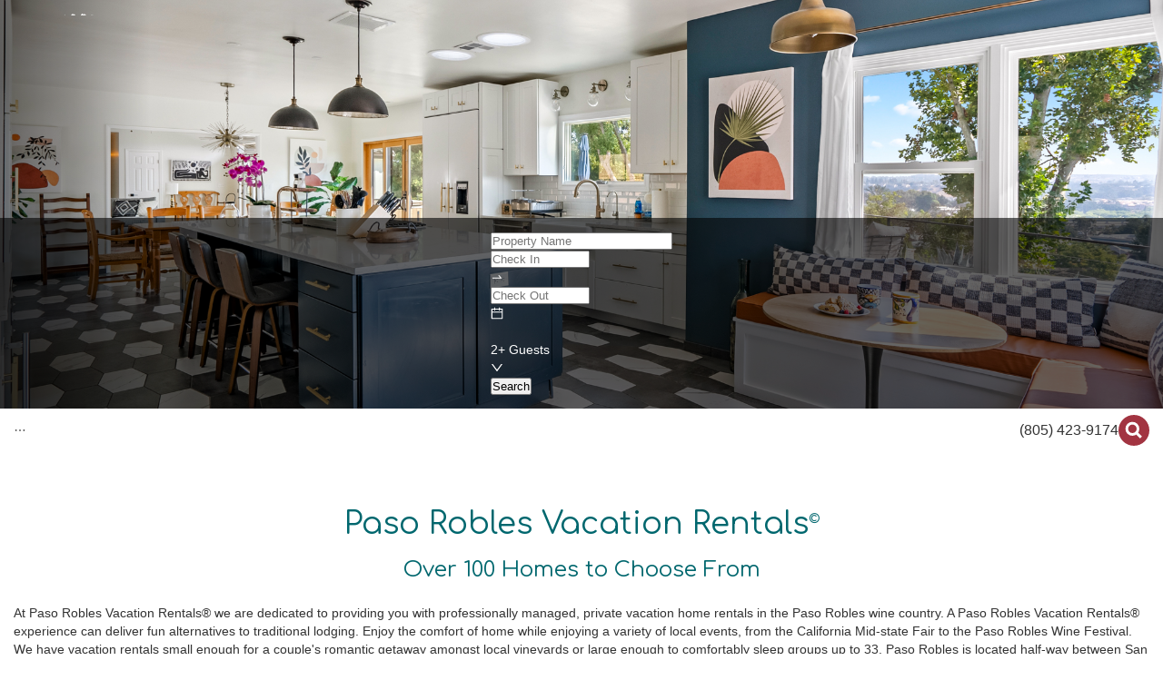

--- FILE ---
content_type: text/css; charset=UTF-8
request_url: https://pasoroblesvacationrentals.com/_next/static/css/4731472b10a41d7c.css
body_size: -936
content:
:root{--max-width:1100px;--border-radius:12px;--font-mono:ui-monospace,Menlo,Monaco,"Cascadia Mono","Segoe UI Mono","Roboto Mono","Oxygen Mono","Ubuntu Monospace","Source Code Pro","Fira Mono","Droid Sans Mono","Courier New",monospace;--foreground-rgb:51,51,51;--background-start-rgb:214,219,220;--background-end-rgb:255,255,255;--primary-glow:conic-gradient(from 180deg at 50% 50%,#16abff33 0deg,#0885ff33 55deg,#54d6ff33 120deg,#0071ff33 160deg,transparent 360deg);--secondary-glow:radial-gradient(#fff,hsla(0,0%,100%,0));--tile-start-rgb:239,245,249;--tile-end-rgb:228,232,233;--tile-border:conic-gradient(#00000080,#00000040,#00000030,#00000020,#00000010,#00000010,#00000080);--callout-rgb:238,240,241;--callout-border-rgb:172,175,176;--card-rgb:180,185,188;--card-border-rgb:131,134,135;--color-charcoal:#777;--prvr-color-green:#00676e;--prvr-color-green-rgb:0,103,110;--prvr-color-red:#a23441}*{box-sizing:border-box;padding:0;margin:0}body,html{max-width:100vw}body{color:rgb(var(--foreground-rgb));font-family:Helvetica Neue,Helvetica,Arial,sans-serif;font-size:14px;line-height:1.42857143}a{color:inherit;text-decoration:none}a:hover{text-decoration:underline}.link{color:#00676e}li,ul{padding:0;margin:0;list-style:none}.pageContainer{max-width:1300px;margin:0 auto;padding:15px}.pageContainer_noPadding{padding-top:0;padding-bottom:0}.pageContainer.fullWidth{max-width:none}h1,h2,h3,h4{color:#00676e;font-family:Open Sans Condensed,Helvetica Neue,sans-serif}h1{font-size:34px;padding:20px 0 10px}h2{font-size:24px}h2,h3{padding:0 0 10px}h3{font-size:20px}h4{font-size:16px;padding:0 0 10px}.padded{padding-top:20px}

--- FILE ---
content_type: text/css; charset=UTF-8
request_url: https://pasoroblesvacationrentals.com/_next/static/css/5d7f830f665417cf.css
body_size: -149
content:
.Header_header___TOya{position:relative}.Header_logo__OuvXB{position:absolute;z-index:100;top:0;left:0;bottom:0;padding:15px 0 0 15px;background:rgba(0,0,0,.4);background:linear-gradient(90deg,rgba(0,0,0,.5) 0,transparent);background:linear-gradient(90deg,rgba(0,0,0,.5) 0,rgba(0,0,0,.3) 50%,transparent)}.Header_image___rzn6{position:relative;height:180px;display:block;background-position:50%;background-color:#fff;background-repeat:no-repeat;background-size:cover}.Header_isHome__T9aMC .Header_image___rzn6{height:450px}.Footer_footer__hf_Sm{min-height:300px;margin-top:50px}.Footer_title__O6sVl{color:var(--color-charcoal);font-size:15px;padding:8px 0}.Footer_columns__0eSDF{display:flex;gap:30px}.Footer_column__uj2FY{flex:1 1}.Footer_columnLogo__fjz6q{display:flex;align-items:center;justify-content:center}.Footer_entries__UIzub{font-size:11px}.Footer_entries__UIzub li{padding:5px 0}@media (max-width:600px){.Footer_columns__0eSDF{display:block}.Footer_column__uj2FY{margin-bottom:20px}}.MailChimp_input__HGk_N{margin:10px 0}@media (max-width:600px){.ant-picker-panels{display:flex!important;flex-wrap:wrap!important;width:295px}}.Link_btn__i4u_a{display:block;padding:10px 15px;text-align:center;border-radius:8px}.Link_btn__i4u_a.Link_inline__9Rvvo{display:inline-block}.Link_btn__i4u_a.Link_green__e_TrL{background-color:var(--prvr-color-green);color:#fff}.Link_btn__i4u_a.Link_red__AJdcI{background-color:var(--prvr-color-red);color:#fff}.Link_btn__i4u_a.Link_visited__U7qC0,.Link_btn__i4u_a:hover{color:#fff;text-decoration:none}.AvailabilityBanner_banner__ty1bM{position:fixed;z-index:100;left:0;right:0;bottom:-70px;display:flex;align-items:center;justify-content:space-between;padding:10px;background-color:#fff;box-shadow:0 4px 18px 0 rgba(0,0,0,.2);font-size:18px;transition:bottom .3s cubic-bezier(.4,.2,0,1)}.AvailabilityBanner_price__c6TIA{font-weight:700}.AvailabilityBanner_visible__o8T9G{bottom:0}@media (min-width:750px){.AvailabilityBanner_banner__ty1bM{display:none}}.Availability_availabilityContainer__o1ZRF{margin-bottom:30px}.Availability_rangePicker__cRkDx{width:100%;padding:8px}.Availability_formItem__B4nHn{width:100%;margin-bottom:16px}.Availability_formItem__B4nHn select{width:100%}.Availability_availabilityMessage__bm9Hq{margin-top:20px;padding-top:10px;border-top:1px solid #efefef}.Availability_bookNow__QNIWc{margin-top:20px}.Availability_subText__WX8aE{text-align:center;font-size:12px;margin-top:10px}.Availability_unavail__kG_3e p{padding:20px 0 0}.Availability_compMsg___Phll{margin-bottom:16px}.Availability_comps__dZkU1{display:flex;flex-wrap:nowrap;overflow:auto;margin:0 -15px -15px;padding:0 15px 15px;max-width:100vw}.Availability_comp__h4Lqn{width:90%;display:flex;gap:12px;padding:10px;margin-right:10px;border:1px solid #efefef;border-radius:8px;box-shadow:0 4px 8px 0 rgba(0,0,0,.1)}.Availability_comp__h4Lqn .Availability_img__D2rXv{width:100px;height:70px;border-radius:4px;background-size:cover;background-position:50%}.Availability_comp__h4Lqn .Availability_details__vHFmz{flex:1 1;width:200px}.SearchFilter_filters__IVXmZ{display:grid;grid-gap:16px;gap:16px;grid-template-columns:1fr auto 1fr auto;margin-top:16px}.Nav_nav__eNzzp{padding:0}.Nav_navContainer__ZMcWa{width:100%;display:flex;gap:20px;justify-content:center;align-items:center}.Nav_menuContainer___xvy6{flex:1 1}.Nav_phone__pTMPR{padding:13px 0;font-size:16px}.Nav_searchIcon__o9E5o{background-color:var(--prvr-color-red);width:34px;height:34px;display:flex;align-items:center;justify-content:center;border-radius:50%;outline:none;border:none;cursor:pointer}.Nav_svg__zvkSc{display:block;fill:none;height:18px;width:18px;stroke:#fff;stroke-width:5.333333333333333;overflow:visible}.Nav_menu__2EYcO{display:none}.Nav_mobileMenu__c5CtJ{position:fixed;z-index:1000;top:0;left:20px;right:0;bottom:0;background-color:#fff;transform:translateX(100%);transition:transform .3s cubic-bezier(.4,.2,0,1);filter:drop-shadow(3px 10px 4px #000);padding:60px 20px 20px}.Nav_mobileMenuOpen__BFsCQ{transform:translateX(0)}.Nav_close__iGOld{position:absolute;top:20px;right:20px;font-size:28px}@media (min-width:750px){.Nav_menu__2EYcO{display:block}.Nav_hamburger__JrMpX{display:none}}.SearchBar_searchBar__NLvg1{display:none;position:absolute;z-index:1000;left:0;bottom:0;width:100%;padding:15px;background:rgba(0,0,0,.6);color:#fff}.SearchBar_tile__VvWI_{background-color:red}.SearchBar_formWrapper__2btX8{display:flex;align-items:center;justify-content:center}.SearchBar_form__o6_cj{max-width:600px}@media (min-width:750px){.SearchBar_searchBar__NLvg1{display:block}}

--- FILE ---
content_type: text/css; charset=UTF-8
request_url: https://pasoroblesvacationrentals.com/_next/static/css/3bf1dc297650b356.css
body_size: -582
content:
.page_home__jZIIK{padding-top:20px}.page_h1__SURa3{text-align:center}.page_copyright__aTFpW{font-size:14px}.page_h2__NTB4E{padding:0 0 20px;text-align:center;margin-top:0}.page_largeNav__qi844{display:flex;flex-direction:row;flex-wrap:wrap;gap:20px;list-style:none;padding-top:20px;margin:0 auto 40px;box-sizing:border-box;max-width:881px}.page_largeNav__qi844 li{position:relative;min-height:310px;flex:1 1 310px;display:flex;border-radius:8px;overflow:hidden}.page_largeNav__qi844 li a{display:block;padding-top:100%}.page_largeNav__qi844 li a:hover .page_img__riXsJ:after{content:"";position:absolute;top:0;left:0;width:100%;height:100%;background-color:rgba(162,52,65,.5)}.page_largeNav__qi844 li .page_img__riXsJ{position:absolute;top:0;left:0;right:0;bottom:0}.page_largeNav__qi844 li h3{position:absolute;top:50%;margin-top:-10px;width:100%;text-align:center;color:#fff;font-size:24px;font-weight:700;text-shadow:0 0 3px #000}.page_desc__kgkuK{padding:0 0 30px}.page_reviews__XlZiA{padding:30px 20px;margin:0 -15px 30px;background-color:#e9efef}.page_reviews__XlZiA ul{display:flex;gap:20px}.page_proPartnersTitle__NfGzB{text-align:center}.page_proPartners__g4ukn{text-align:center;list-style:none;padding-top:20px;display:flex;flex-wrap:wrap;align-items:center;justify-content:center;gap:20px;margin-bottom:40px}.page_proPartners__g4ukn li{display:inline-block}@font-face{font-family:__Comfortaa_1a6c85;font-style:normal;font-weight:400;font-display:swap;src:url(/_next/static/media/b2e5bf6928b1089f-s.woff2) format("woff2");unicode-range:U+0460-052f,U+1c80-1c8a,U+20b4,U+2de0-2dff,U+a640-a69f,U+fe2e-fe2f}@font-face{font-family:__Comfortaa_1a6c85;font-style:normal;font-weight:400;font-display:swap;src:url(/_next/static/media/8d62935179128f5a-s.woff2) format("woff2");unicode-range:U+0301,U+0400-045f,U+0490-0491,U+04b0-04b1,U+2116}@font-face{font-family:__Comfortaa_1a6c85;font-style:normal;font-weight:400;font-display:swap;src:url(/_next/static/media/2e41d87b09393552-s.woff2) format("woff2");unicode-range:U+0370-0377,U+037a-037f,U+0384-038a,U+038c,U+038e-03a1,U+03a3-03ff}@font-face{font-family:__Comfortaa_1a6c85;font-style:normal;font-weight:400;font-display:swap;src:url(/_next/static/media/421758d02a74b529-s.woff2) format("woff2");unicode-range:U+0102-0103,U+0110-0111,U+0128-0129,U+0168-0169,U+01a0-01a1,U+01af-01b0,U+0300-0301,U+0303-0304,U+0308-0309,U+0323,U+0329,U+1ea0-1ef9,U+20ab}@font-face{font-family:__Comfortaa_1a6c85;font-style:normal;font-weight:400;font-display:swap;src:url(/_next/static/media/9f47a922dc4811e7-s.woff2) format("woff2");unicode-range:U+0100-02ba,U+02bd-02c5,U+02c7-02cc,U+02ce-02d7,U+02dd-02ff,U+0304,U+0308,U+0329,U+1d00-1dbf,U+1e00-1e9f,U+1ef2-1eff,U+2020,U+20a0-20ab,U+20ad-20c0,U+2113,U+2c60-2c7f,U+a720-a7ff}@font-face{font-family:__Comfortaa_1a6c85;font-style:normal;font-weight:400;font-display:swap;src:url(/_next/static/media/7aee56ea5f504197-s.p.woff2) format("woff2");unicode-range:U+00??,U+0131,U+0152-0153,U+02bb-02bc,U+02c6,U+02da,U+02dc,U+0304,U+0308,U+0329,U+2000-206f,U+20ac,U+2122,U+2191,U+2193,U+2212,U+2215,U+feff,U+fffd}@font-face{font-family:__Comfortaa_Fallback_1a6c85;src:local("Arial");ascent-override:74.21%;descent-override:19.71%;line-gap-override:0.00%;size-adjust:118.71%}.__className_1a6c85{font-family:__Comfortaa_1a6c85,__Comfortaa_Fallback_1a6c85;font-weight:400;font-style:normal}

--- FILE ---
content_type: application/javascript; charset=UTF-8
request_url: https://pasoroblesvacationrentals.com/_next/static/chunks/app/(home)/layout-d3af3de85cc3aea6.js
body_size: -1482
content:
(self.webpackChunk_N_E=self.webpackChunk_N_E||[]).push([[57,312],{5314:function(e,n,s){Promise.resolve().then(s.bind(s,694)),Promise.resolve().then(s.t.bind(s,1749,23)),Promise.resolve().then(s.t.bind(s,5250,23)),Promise.resolve().then(s.bind(s,6498)),Promise.resolve().then(s.bind(s,6770)),Promise.resolve().then(s.bind(s,1679)),Promise.resolve().then(s.bind(s,2697)),Promise.resolve().then(s.bind(s,7154)),Promise.resolve().then(s.bind(s,6224)),Promise.resolve().then(s.bind(s,3832)),Promise.resolve().then(s.bind(s,5096)),Promise.resolve().then(s.bind(s,9608)),Promise.resolve().then(s.bind(s,9274)),Promise.resolve().then(s.bind(s,2525)),Promise.resolve().then(s.bind(s,8693)),Promise.resolve().then(s.bind(s,9281)),Promise.resolve().then(s.t.bind(s,18,23)),Promise.resolve().then(s.t.bind(s,6962,23)),Promise.resolve().then(s.bind(s,5261)),Promise.resolve().then(s.bind(s,6458)),Promise.resolve().then(s.bind(s,4546)),Promise.resolve().then(s.bind(s,2669)),Promise.resolve().then(s.bind(s,367))}},function(e){e.O(0,[445,250,236,865,934,749,859,750,277,247,971,938,744],function(){return e(e.s=5314)}),_N_E=e.O()}]);

--- FILE ---
content_type: application/javascript; charset=UTF-8
request_url: https://pasoroblesvacationrentals.com/_next/static/chunks/859-97126ac3a3b544a0.js
body_size: 3202
content:
(self.webpackChunk_N_E=self.webpackChunk_N_E||[]).push([[859],{4074:function(e,n,t){"use strict";t.d(n,{Z:function(){return x}});var i=t(2265),a=t(2744),l=t.n(a);let r=e=>e?"function"==typeof e?e():e:null;var o=t(3613),c=t(9056),d=t(979),s=t(6680),u=t(7734),m=t(8037),p=t(1910),g=t(843),h=t(3563),$=t(3744),b=t(7405);let f=e=>{let{componentCls:n,popoverColor:t,titleMinWidth:i,fontWeightStrong:a,innerPadding:l,boxShadowSecondary:r,colorTextHeading:o,borderRadiusLG:c,zIndexPopup:d,titleMarginBottom:s,colorBgElevated:m,popoverBg:g,titleBorderBottom:h,innerContentPadding:$,titlePadding:b}=e;return[{[n]:Object.assign(Object.assign({},(0,u.Wf)(e)),{position:"absolute",top:0,left:{_skip_check_:!0,value:0},zIndex:d,fontWeight:"normal",whiteSpace:"normal",textAlign:"start",cursor:"auto",userSelect:"text",transformOrigin:"var(--arrow-x, 50%) var(--arrow-y, 50%)","--antd-arrow-background-color":m,"&-rtl":{direction:"rtl"},"&-hidden":{display:"none"},[`${n}-content`]:{position:"relative"},[`${n}-inner`]:{backgroundColor:g,backgroundClip:"padding-box",borderRadius:c,boxShadow:r,padding:l},[`${n}-title`]:{minWidth:i,marginBottom:s,color:o,fontWeight:a,borderBottom:h,padding:b},[`${n}-inner-content`]:{color:t,padding:$}})},(0,p.ZP)(e,"var(--antd-arrow-background-color)"),{[`${n}-pure`]:{position:"relative",maxWidth:"none",margin:e.sizePopupArrow,display:"inline-block",[`${n}-content`]:{display:"inline-block"}}}]},v=e=>{let{componentCls:n}=e;return{[n]:g.i.map(t=>{let i=e[`${t}6`];return{[`&${n}-${t}`]:{"--antd-arrow-background-color":i,[`${n}-inner`]:{backgroundColor:i},[`${n}-arrow`]:{background:"transparent"}}}})}};var y=(0,h.I$)("Popover",e=>{let{colorBgElevated:n,colorText:t}=e,i=(0,$.TS)(e,{popoverBg:n,popoverColor:t});return[f(i),v(i),(0,m._y)(i,"zoom-big")]},e=>{let{lineWidth:n,controlHeight:t,fontHeight:i,padding:a,wireframe:l,zIndexPopupBase:r,borderRadiusLG:o,marginXS:c,lineType:d,colorSplit:s,paddingSM:u}=e,m=t-i;return Object.assign(Object.assign(Object.assign({titleMinWidth:177,zIndexPopup:r+30},(0,b.w)(e)),(0,p.wZ)({contentRadius:o,limitVerticalRadius:!0})),{innerPadding:l?0:12,titleMarginBottom:l?0:c,titlePadding:l?`${m/2}px ${a}px ${m/2-n}px`:0,titleBorderBottom:l?`${n}px ${d} ${s}`:"none",innerContentPadding:l?`${u}px ${a}px`:0})},{resetStyle:!1,deprecatedTokens:[["width","titleMinWidth"],["minWidth","titleMinWidth"]]}),k=function(e,n){var t={};for(var i in e)Object.prototype.hasOwnProperty.call(e,i)&&0>n.indexOf(i)&&(t[i]=e[i]);if(null!=e&&"function"==typeof Object.getOwnPropertySymbols)for(var a=0,i=Object.getOwnPropertySymbols(e);a<i.length;a++)0>n.indexOf(i[a])&&Object.prototype.propertyIsEnumerable.call(e,i[a])&&(t[i[a]]=e[i[a]]);return t};let w=(e,n,t)=>n||t?i.createElement(i.Fragment,null,n&&i.createElement("div",{className:`${e}-title`},r(n)),i.createElement("div",{className:`${e}-inner-content`},r(t))):null,I=e=>{let{hashId:n,prefixCls:t,className:a,style:r,placement:o="top",title:c,content:d,children:u}=e;return i.createElement("div",{className:l()(n,t,`${t}-pure`,`${t}-placement-${o}`,a),style:r},i.createElement("div",{className:`${t}-arrow`}),i.createElement(s.G,Object.assign({},e,{className:n,prefixCls:t}),u||w(t,c,d)))};var S=function(e,n){var t={};for(var i in e)Object.prototype.hasOwnProperty.call(e,i)&&0>n.indexOf(i)&&(t[i]=e[i]);if(null!=e&&"function"==typeof Object.getOwnPropertySymbols)for(var a=0,i=Object.getOwnPropertySymbols(e);a<i.length;a++)0>n.indexOf(i[a])&&Object.prototype.propertyIsEnumerable.call(e,i[a])&&(t[i[a]]=e[i[a]]);return t};let C=e=>{let{title:n,content:t,prefixCls:a}=e;return i.createElement(i.Fragment,null,n&&i.createElement("div",{className:`${a}-title`},r(n)),i.createElement("div",{className:`${a}-inner-content`},r(t)))},E=i.forwardRef((e,n)=>{let{prefixCls:t,title:a,content:r,overlayClassName:s,placement:u="top",trigger:m="hover",mouseEnterDelay:p=.1,mouseLeaveDelay:g=.1,overlayStyle:h={}}=e,$=S(e,["prefixCls","title","content","overlayClassName","placement","trigger","mouseEnterDelay","mouseLeaveDelay","overlayStyle"]),{getPrefixCls:b}=i.useContext(c.E_),f=b("popover",t),[v,k,w]=y(f),I=b(),E=l()(s,k,w);return v(i.createElement(d.Z,Object.assign({placement:u,trigger:m,mouseEnterDelay:p,mouseLeaveDelay:g,overlayStyle:h},$,{prefixCls:f,overlayClassName:E,ref:n,overlay:a||r?i.createElement(C,{prefixCls:f,title:a,content:r}):null,transitionName:(0,o.m)(I,"zoom-big",$.transitionName),"data-popover-inject":!0})))});E._InternalPanelDoNotUseOrYouWillBeFired=e=>{let{prefixCls:n,className:t}=e,a=k(e,["prefixCls","className"]),{getPrefixCls:r}=i.useContext(c.E_),o=r("popover",n),[d,s,u]=y(o);return d(i.createElement(I,Object.assign({},a,{prefixCls:o,hashId:s,className:l()(t,u)})))};var x=E},8440:function(e,n,t){"use strict";t.d(n,{Z:function(){return b}});var i=t(2265),a=t(2744),l=t.n(a),r=t(9173);function o(e){return["small","middle","large"].includes(e)}function c(e){return!!e&&"number"==typeof e&&!Number.isNaN(e)}var d=t(9056),s=t(2325);let u=i.createContext({latestIndex:0}),m=u.Provider;var p=e=>{let{className:n,index:t,children:a,split:l,style:r}=e,{latestIndex:o}=i.useContext(u);return null==a?null:i.createElement(i.Fragment,null,i.createElement("div",{className:n,style:r},a),t<o&&l&&i.createElement("span",{className:`${n}-split`},l))},g=t(1531),h=function(e,n){var t={};for(var i in e)Object.prototype.hasOwnProperty.call(e,i)&&0>n.indexOf(i)&&(t[i]=e[i]);if(null!=e&&"function"==typeof Object.getOwnPropertySymbols)for(var a=0,i=Object.getOwnPropertySymbols(e);a<i.length;a++)0>n.indexOf(i[a])&&Object.prototype.propertyIsEnumerable.call(e,i[a])&&(t[i[a]]=e[i[a]]);return t};let $=i.forwardRef((e,n)=>{var t,a;let{getPrefixCls:s,space:u,direction:$}=i.useContext(d.E_),{size:b=(null==u?void 0:u.size)||"small",align:f,className:v,rootClassName:y,children:k,direction:w="horizontal",prefixCls:I,split:S,style:C,wrap:E=!1,classNames:x,styles:O}=e,N=h(e,["size","align","className","rootClassName","children","direction","prefixCls","split","style","wrap","classNames","styles"]),[j,P]=Array.isArray(b)?b:[b,b],M=o(P),Z=o(j),q=c(P),z=c(j),D=(0,r.Z)(k,{keepEmpty:!0}),W=void 0===f&&"horizontal"===w?"center":f,_=s("space",I),[T,R,A]=(0,g.Z)(_),L=l()(_,null==u?void 0:u.className,R,`${_}-${w}`,{[`${_}-rtl`]:"rtl"===$,[`${_}-align-${W}`]:W,[`${_}-gap-row-${P}`]:M,[`${_}-gap-col-${j}`]:Z},v,y,A),H=l()(`${_}-item`,null!==(t=null==x?void 0:x.item)&&void 0!==t?t:null===(a=null==u?void 0:u.classNames)||void 0===a?void 0:a.item),B=0,X=D.map((e,n)=>{var t,a;null!=e&&(B=n);let l=e&&e.key||`${H}-${n}`;return i.createElement(p,{className:H,key:l,index:n,split:S,style:null!==(t=null==O?void 0:O.item)&&void 0!==t?t:null===(a=null==u?void 0:u.styles)||void 0===a?void 0:a.item},e)}),F=i.useMemo(()=>({latestIndex:B}),[B]);if(0===D.length)return null;let G={};return E&&(G.flexWrap="wrap"),!Z&&z&&(G.columnGap=j),!M&&q&&(G.rowGap=P),T(i.createElement("div",Object.assign({ref:n,className:L,style:Object.assign(Object.assign(Object.assign({},G),null==u?void 0:u.style),C)},N),i.createElement(m,{value:F},X)))});$.Compact=s.ZP;var b=$},2969:function(e,n,t){"use strict";t.d(n,{Z:function(){return M}});var i=t(2265),a=t(7898),l=t(2744),r=t.n(l),o=t(3428),c=t(1076),d=t(8961),s=t(2554),u=t(9064),m=t(4443),p=["prefixCls","className","checked","defaultChecked","disabled","loadingIcon","checkedChildren","unCheckedChildren","onClick","onChange","onKeyDown"],g=i.forwardRef(function(e,n){var t,a=e.prefixCls,l=void 0===a?"rc-switch":a,g=e.className,h=e.checked,$=e.defaultChecked,b=e.disabled,f=e.loadingIcon,v=e.checkedChildren,y=e.unCheckedChildren,k=e.onClick,w=e.onChange,I=e.onKeyDown,S=(0,s.Z)(e,p),C=(0,u.Z)(!1,{value:h,defaultValue:$}),E=(0,d.Z)(C,2),x=E[0],O=E[1];function N(e,n){var t=x;return b||(O(t=e),null==w||w(t,n)),t}var j=r()(l,g,(t={},(0,c.Z)(t,"".concat(l,"-checked"),x),(0,c.Z)(t,"".concat(l,"-disabled"),b),t));return i.createElement("button",(0,o.Z)({},S,{type:"button",role:"switch","aria-checked":x,disabled:b,className:j,ref:n,onKeyDown:function(e){e.which===m.Z.LEFT?N(!1,e):e.which===m.Z.RIGHT&&N(!0,e),null==I||I(e)},onClick:function(e){var n=N(!x,e);null==k||k(n,e)}}),f,i.createElement("span",{className:"".concat(l,"-inner")},i.createElement("span",{className:"".concat(l,"-inner-checked")},v),i.createElement("span",{className:"".concat(l,"-inner-unchecked")},y)))});g.displayName="Switch";var h=t(8636),$=t(9056),b=t(4270),f=t(4157),v=t(9426),y=t(7245),k=t(7734),w=t(3563),I=t(3744);let S=e=>{let{componentCls:n,trackHeightSM:t,trackPadding:i,trackMinWidthSM:a,innerMinMarginSM:l,innerMaxMarginSM:r,handleSizeSM:o,calc:c}=e,d=`${n}-inner`,s=(0,v.bf)(c(o).add(c(i).mul(2)).equal()),u=(0,v.bf)(c(r).mul(2).equal());return{[n]:{[`&${n}-small`]:{minWidth:a,height:t,lineHeight:(0,v.bf)(t),[`${n}-inner`]:{paddingInlineStart:r,paddingInlineEnd:l,[`${d}-checked`]:{marginInlineStart:`calc(-100% + ${s} - ${u})`,marginInlineEnd:`calc(100% - ${s} + ${u})`},[`${d}-unchecked`]:{marginTop:c(t).mul(-1).equal(),marginInlineStart:0,marginInlineEnd:0}},[`${n}-handle`]:{width:o,height:o},[`${n}-loading-icon`]:{top:c(c(o).sub(e.switchLoadingIconSize)).div(2).equal(),fontSize:e.switchLoadingIconSize},[`&${n}-checked`]:{[`${n}-inner`]:{paddingInlineStart:l,paddingInlineEnd:r,[`${d}-checked`]:{marginInlineStart:0,marginInlineEnd:0},[`${d}-unchecked`]:{marginInlineStart:`calc(100% - ${s} + ${u})`,marginInlineEnd:`calc(-100% + ${s} - ${u})`}},[`${n}-handle`]:{insetInlineStart:`calc(100% - ${(0,v.bf)(c(o).add(i).equal())})`}},[`&:not(${n}-disabled):active`]:{[`&:not(${n}-checked) ${d}`]:{[`${d}-unchecked`]:{marginInlineStart:c(e.marginXXS).div(2).equal(),marginInlineEnd:c(e.marginXXS).mul(-1).div(2).equal()}},[`&${n}-checked ${d}`]:{[`${d}-checked`]:{marginInlineStart:c(e.marginXXS).mul(-1).div(2).equal(),marginInlineEnd:c(e.marginXXS).div(2).equal()}}}}}}},C=e=>{let{componentCls:n,handleSize:t,calc:i}=e;return{[n]:{[`${n}-loading-icon${e.iconCls}`]:{position:"relative",top:i(i(t).sub(e.fontSize)).div(2).equal(),color:e.switchLoadingIconColor,verticalAlign:"top"},[`&${n}-checked ${n}-loading-icon`]:{color:e.switchColor}}}},E=e=>{let{componentCls:n,trackPadding:t,handleBg:i,handleShadow:a,handleSize:l,calc:r}=e,o=`${n}-handle`;return{[n]:{[o]:{position:"absolute",top:t,insetInlineStart:t,width:l,height:l,transition:`all ${e.switchDuration} ease-in-out`,"&::before":{position:"absolute",top:0,insetInlineEnd:0,bottom:0,insetInlineStart:0,backgroundColor:i,borderRadius:r(l).div(2).equal(),boxShadow:a,transition:`all ${e.switchDuration} ease-in-out`,content:'""'}},[`&${n}-checked ${o}`]:{insetInlineStart:`calc(100% - ${(0,v.bf)(r(l).add(t).equal())})`},[`&:not(${n}-disabled):active`]:{[`${o}::before`]:{insetInlineEnd:e.switchHandleActiveInset,insetInlineStart:0},[`&${n}-checked ${o}::before`]:{insetInlineEnd:0,insetInlineStart:e.switchHandleActiveInset}}}}},x=e=>{let{componentCls:n,trackHeight:t,trackPadding:i,innerMinMargin:a,innerMaxMargin:l,handleSize:r,calc:o}=e,c=`${n}-inner`,d=(0,v.bf)(o(r).add(o(i).mul(2)).equal()),s=(0,v.bf)(o(l).mul(2).equal());return{[n]:{[c]:{display:"block",overflow:"hidden",borderRadius:100,height:"100%",paddingInlineStart:l,paddingInlineEnd:a,transition:`padding-inline-start ${e.switchDuration} ease-in-out, padding-inline-end ${e.switchDuration} ease-in-out`,[`${c}-checked, ${c}-unchecked`]:{display:"block",color:e.colorTextLightSolid,fontSize:e.fontSizeSM,transition:`margin-inline-start ${e.switchDuration} ease-in-out, margin-inline-end ${e.switchDuration} ease-in-out`,pointerEvents:"none"},[`${c}-checked`]:{marginInlineStart:`calc(-100% + ${d} - ${s})`,marginInlineEnd:`calc(100% - ${d} + ${s})`},[`${c}-unchecked`]:{marginTop:o(t).mul(-1).equal(),marginInlineStart:0,marginInlineEnd:0}},[`&${n}-checked ${c}`]:{paddingInlineStart:a,paddingInlineEnd:l,[`${c}-checked`]:{marginInlineStart:0,marginInlineEnd:0},[`${c}-unchecked`]:{marginInlineStart:`calc(100% - ${d} + ${s})`,marginInlineEnd:`calc(-100% + ${d} - ${s})`}},[`&:not(${n}-disabled):active`]:{[`&:not(${n}-checked) ${c}`]:{[`${c}-unchecked`]:{marginInlineStart:o(i).mul(2).equal(),marginInlineEnd:o(i).mul(-1).mul(2).equal()}},[`&${n}-checked ${c}`]:{[`${c}-checked`]:{marginInlineStart:o(i).mul(-1).mul(2).equal(),marginInlineEnd:o(i).mul(2).equal()}}}}}},O=e=>{let{componentCls:n,trackHeight:t,trackMinWidth:i}=e;return{[n]:Object.assign(Object.assign(Object.assign(Object.assign({},(0,k.Wf)(e)),{position:"relative",display:"inline-block",boxSizing:"border-box",minWidth:i,height:t,lineHeight:`${(0,v.bf)(t)}`,verticalAlign:"middle",background:e.colorTextQuaternary,border:"0",borderRadius:100,cursor:"pointer",transition:`all ${e.motionDurationMid}`,userSelect:"none",[`&:hover:not(${n}-disabled)`]:{background:e.colorTextTertiary}}),(0,k.Qy)(e)),{[`&${n}-checked`]:{background:e.switchColor,[`&:hover:not(${n}-disabled)`]:{background:e.colorPrimaryHover}},[`&${n}-loading, &${n}-disabled`]:{cursor:"not-allowed",opacity:e.switchDisabledOpacity,"*":{boxShadow:"none",cursor:"not-allowed"}},[`&${n}-rtl`]:{direction:"rtl"}})}};var N=(0,w.I$)("Switch",e=>{let n=(0,I.TS)(e,{switchDuration:e.motionDurationMid,switchColor:e.colorPrimary,switchDisabledOpacity:e.opacityLoading,switchLoadingIconSize:e.calc(e.fontSizeIcon).mul(.75).equal(),switchLoadingIconColor:`rgba(0, 0, 0, ${e.opacityLoading})`,switchHandleActiveInset:"-30%"});return[O(n),x(n),E(n),C(n),S(n)]},e=>{let{fontSize:n,lineHeight:t,controlHeight:i,colorWhite:a}=e,l=n*t,r=i/2,o=l-4,c=r-4;return{trackHeight:l,trackHeightSM:r,trackMinWidth:2*o+8,trackMinWidthSM:2*c+4,trackPadding:2,handleBg:a,handleSize:o,handleSizeSM:c,handleShadow:`0 2px 4px 0 ${new y.C("#00230b").setAlpha(.2).toRgbString()}`,innerMinMargin:o/2,innerMaxMargin:o+2+4,innerMinMarginSM:c/2,innerMaxMarginSM:c+2+4}}),j=function(e,n){var t={};for(var i in e)Object.prototype.hasOwnProperty.call(e,i)&&0>n.indexOf(i)&&(t[i]=e[i]);if(null!=e&&"function"==typeof Object.getOwnPropertySymbols)for(var a=0,i=Object.getOwnPropertySymbols(e);a<i.length;a++)0>n.indexOf(i[a])&&Object.prototype.propertyIsEnumerable.call(e,i[a])&&(t[i[a]]=e[i[a]]);return t};let P=i.forwardRef((e,n)=>{let{prefixCls:t,size:l,disabled:o,loading:c,className:d,rootClassName:s,style:m,checked:p,value:v,defaultChecked:y,defaultValue:k,onChange:w}=e,I=j(e,["prefixCls","size","disabled","loading","className","rootClassName","style","checked","value","defaultChecked","defaultValue","onChange"]),[S,C]=(0,u.Z)(!1,{value:null!=p?p:v,defaultValue:null!=y?y:k}),{getPrefixCls:E,direction:x,switch:O}=i.useContext($.E_),P=i.useContext(b.Z),M=(null!=o?o:P)||c,Z=E("switch",t),q=i.createElement("div",{className:`${Z}-handle`},c&&i.createElement(a.Z,{className:`${Z}-loading-icon`})),[z,D,W]=N(Z),_=(0,f.Z)(l),T=r()(null==O?void 0:O.className,{[`${Z}-small`]:"small"===_,[`${Z}-loading`]:c,[`${Z}-rtl`]:"rtl"===x},d,s,D,W),R=Object.assign(Object.assign({},null==O?void 0:O.style),m);return z(i.createElement(h.Z,{component:"Switch"},i.createElement(g,Object.assign({},I,{checked:S,onChange:function(){C(arguments.length<=0?void 0:arguments[0]),null==w||w.apply(void 0,arguments)},prefixCls:Z,className:T,style:R,disabled:M,ref:n,loadingIcon:q}))))});P.__ANT_SWITCH=!0;var M=P},4033:function(e,n,t){e.exports=t(5313)}}]);

--- FILE ---
content_type: application/javascript; charset=UTF-8
request_url: https://pasoroblesvacationrentals.com/_next/static/chunks/750-3b6339742decf63e.js
body_size: 13261
content:
"use strict";(self.webpackChunk_N_E=self.webpackChunk_N_E||[]).push([[750],{1842:function(e,t,n){n.d(t,{Z:function(){return a}});var o=n(3428),r=n(2265),i={icon:{tag:"svg",attrs:{viewBox:"64 64 896 896",focusable:"false"},children:[{tag:"path",attrs:{d:"M176 511a56 56 0 10112 0 56 56 0 10-112 0zm280 0a56 56 0 10112 0 56 56 0 10-112 0zm280 0a56 56 0 10112 0 56 56 0 10-112 0z"}}]},name:"ellipsis",theme:"outlined"},l=n(6614),a=r.forwardRef(function(e,t){return r.createElement(l.default,(0,o.Z)({},e,{ref:t,icon:i}))})},5440:function(e,t,n){n.d(t,{J:function(){return c}});var o=n(2265),r=n(4316),i=n(2325),l=function(e,t){var n={};for(var o in e)Object.prototype.hasOwnProperty.call(e,o)&&0>t.indexOf(o)&&(n[o]=e[o]);if(null!=e&&"function"==typeof Object.getOwnPropertySymbols)for(var r=0,o=Object.getOwnPropertySymbols(e);r<o.length;r++)0>t.indexOf(o[r])&&Object.prototype.propertyIsEnumerable.call(e,o[r])&&(n[o[r]]=e[o[r]]);return n};let a=o.createContext(null),c=o.forwardRef((e,t)=>{let{children:n}=e,c=l(e,["children"]),u=o.useContext(a),s=o.useMemo(()=>Object.assign(Object.assign({},u),c),[u,c.prefixCls,c.mode,c.selectable,c.rootClassName]),d=(0,r.t4)(n),m=(0,r.x1)(t,d?n.ref:null);return o.createElement(a.Provider,{value:s},o.createElement(i.BR,null,d?o.cloneElement(n,{ref:m}):n))});t.Z=a},8750:function(e,t,n){n.d(t,{Z:function(){return tv}});var o=n(2265),r=n(3428),i=n(1076),l=n(870),a=n(6141),c=n(8961),u=n(2554),s=n(2744),d=n.n(s),m=n(2944),p=n(9064),f=n(1595),b=n(4812),v=n(4887),g=o.createContext(null);function h(e,t){return void 0===e?null:"".concat(e,"-").concat(t)}function $(e){return h(o.useContext(g),e)}var y=n(9320),C=["children","locked"],I=o.createContext(null);function S(e){var t=e.children,n=e.locked,r=(0,u.Z)(e,C),i=o.useContext(I),a=(0,y.Z)(function(){var e;return e=(0,l.Z)({},i),Object.keys(r).forEach(function(t){var n=r[t];void 0!==n&&(e[t]=n)}),e},[i,r],function(e,t){return!n&&(e[0]!==t[0]||!(0,f.Z)(e[1],t[1],!0))});return o.createElement(I.Provider,{value:a},t)}var Z=o.createContext(null);function x(){return o.useContext(Z)}var E=o.createContext([]);function k(e){var t=o.useContext(E);return o.useMemo(function(){return void 0!==e?[].concat((0,a.Z)(t),[e]):t},[t,e])}var w=o.createContext(null),O=o.createContext({}),B=n(2120);function M(e){var t=arguments.length>1&&void 0!==arguments[1]&&arguments[1];if((0,B.Z)(e)){var n=e.nodeName.toLowerCase(),o=["input","select","textarea","button"].includes(n)||e.isContentEditable||"a"===n&&!!e.getAttribute("href"),r=e.getAttribute("tabindex"),i=Number(r),l=null;return r&&!Number.isNaN(i)?l=i:o&&null===l&&(l=0),o&&e.disabled&&(l=null),null!==l&&(l>=0||t&&l<0)}return!1}var N=n(4443),R=n(5172),P=N.Z.LEFT,T=N.Z.RIGHT,j=N.Z.UP,H=N.Z.DOWN,K=N.Z.ENTER,z=N.Z.ESC,A=N.Z.HOME,D=N.Z.END,L=[j,H,P,T];function _(e,t){return(function(e){var t=arguments.length>1&&void 0!==arguments[1]&&arguments[1],n=(0,a.Z)(e.querySelectorAll("*")).filter(function(e){return M(e,t)});return M(e,t)&&n.unshift(e),n})(e,!0).filter(function(e){return t.has(e)})}function W(e,t,n){var o=arguments.length>3&&void 0!==arguments[3]?arguments[3]:1;if(!e)return null;var r=_(e,t),i=r.length,l=r.findIndex(function(e){return n===e});return o<0?-1===l?l=i-1:l-=1:o>0&&(l+=1),r[l=(l+i)%i]}var q=function(e,t){var n=new Set,o=new Map,r=new Map;return e.forEach(function(e){var i=document.querySelector("[data-menu-id='".concat(h(t,e),"']"));i&&(n.add(i),r.set(i,e),o.set(e,i))}),{elements:n,key2element:o,element2key:r}},X="__RC_UTIL_PATH_SPLIT__",F=function(e){return e.join(X)},V="rc-menu-more";function Y(e){var t=o.useRef(e);t.current=e;var n=o.useCallback(function(){for(var e,n=arguments.length,o=Array(n),r=0;r<n;r++)o[r]=arguments[r];return null===(e=t.current)||void 0===e?void 0:e.call.apply(e,[t].concat(o))},[]);return e?n:void 0}var G=Math.random().toFixed(5).toString().slice(2),U=0,J=n(9034),Q=n(8755),ee=n(1847),et=n(2936),en=n(4925),eo=n(7146);function er(e,t,n,r){var i=o.useContext(I),l=i.activeKey,a=i.onActive,c=i.onInactive,u={active:l===e};return t||(u.onMouseEnter=function(t){null==n||n({key:e,domEvent:t}),a(e)},u.onMouseLeave=function(t){null==r||r({key:e,domEvent:t}),c(e)}),u}function ei(e){var t=o.useContext(I),n=t.mode,r=t.rtl,i=t.inlineIndent;return"inline"!==n?null:r?{paddingRight:e*i}:{paddingLeft:e*i}}function el(e){var t,n=e.icon,r=e.props,i=e.children;return null===n||!1===n?null:("function"==typeof n?t=o.createElement(n,(0,l.Z)({},r)):"boolean"!=typeof n&&(t=n),t||i||null)}var ea=["item"];function ec(e){var t=e.item,n=(0,u.Z)(e,ea);return Object.defineProperty(n,"item",{get:function(){return(0,b.ZP)(!1,"`info.item` is deprecated since we will move to function component that not provides React Node instance in future."),t}}),n}var eu=["title","attribute","elementRef"],es=["style","className","eventKey","warnKey","disabled","itemIcon","children","role","onMouseEnter","onMouseLeave","onClick","onKeyDown","onFocus"],ed=["active"],em=function(e){(0,ee.Z)(n,e);var t=(0,et.Z)(n);function n(){return(0,J.Z)(this,n),t.apply(this,arguments)}return(0,Q.Z)(n,[{key:"render",value:function(){var e=this.props,t=e.title,n=e.attribute,i=e.elementRef,l=(0,u.Z)(e,eu),a=(0,en.Z)(l,["eventKey","popupClassName","popupOffset","onTitleClick"]);return(0,b.ZP)(!n,"`attribute` of Menu.Item is deprecated. Please pass attribute directly."),o.createElement(m.Z.Item,(0,r.Z)({},n,{title:"string"==typeof t?t:void 0},a,{ref:i}))}}]),n}(o.Component),ep=o.forwardRef(function(e,t){var n,c=e.style,s=e.className,m=e.eventKey,p=(e.warnKey,e.disabled),f=e.itemIcon,b=e.children,v=e.role,g=e.onMouseEnter,h=e.onMouseLeave,y=e.onClick,C=e.onKeyDown,S=e.onFocus,Z=(0,u.Z)(e,es),x=$(m),E=o.useContext(I),w=E.prefixCls,B=E.onItemClick,M=E.disabled,R=E.overflowDisabled,P=E.itemIcon,T=E.selectedKeys,j=E.onActive,H=o.useContext(O)._internalRenderMenuItem,K="".concat(w,"-item"),z=o.useRef(),A=o.useRef(),D=M||p,L=(0,eo.x1)(t,A),_=k(m),W=function(e){return{key:m,keyPath:(0,a.Z)(_).reverse(),item:z.current,domEvent:e}},q=er(m,D,g,h),X=q.active,F=(0,u.Z)(q,ed),V=T.includes(m),Y=ei(_.length),G={};"option"===e.role&&(G["aria-selected"]=V);var U=o.createElement(em,(0,r.Z)({ref:z,elementRef:L,role:null===v?"none":v||"menuitem",tabIndex:p?null:-1,"data-menu-id":R&&x?null:x},Z,F,G,{component:"li","aria-disabled":p,style:(0,l.Z)((0,l.Z)({},Y),c),className:d()(K,(n={},(0,i.Z)(n,"".concat(K,"-active"),X),(0,i.Z)(n,"".concat(K,"-selected"),V),(0,i.Z)(n,"".concat(K,"-disabled"),D),n),s),onClick:function(e){if(!D){var t=W(e);null==y||y(ec(t)),B(t)}},onKeyDown:function(e){if(null==C||C(e),e.which===N.Z.ENTER){var t=W(e);null==y||y(ec(t)),B(t)}},onFocus:function(e){j(m),null==S||S(e)}}),b,o.createElement(el,{props:(0,l.Z)((0,l.Z)({},e),{},{isSelected:V}),icon:f||P}));return H&&(U=H(U,e,{selected:V})),U}),ef=o.forwardRef(function(e,t){var n=e.eventKey,i=x(),l=k(n);return(o.useEffect(function(){if(i)return i.registerPath(n,l),function(){i.unregisterPath(n,l)}},[l]),i)?null:o.createElement(ep,(0,r.Z)({},e,{ref:t}))}),eb=["className","children"],ev=o.forwardRef(function(e,t){var n=e.className,i=e.children,l=(0,u.Z)(e,eb),a=o.useContext(I),c=a.prefixCls,s=a.mode,m=a.rtl;return o.createElement("ul",(0,r.Z)({className:d()(c,m&&"".concat(c,"-rtl"),"".concat(c,"-sub"),"".concat(c,"-").concat("inline"===s?"inline":"vertical"),n),role:"menu"},l,{"data-menu-list":!0,ref:t}),i)});ev.displayName="SubMenuList";var eg=n(9173);function eh(e,t){return(0,eg.Z)(e).map(function(e,n){if(o.isValidElement(e)){var r,i,l=e.key,c=null!==(r=null===(i=e.props)||void 0===i?void 0:i.eventKey)&&void 0!==r?r:l;null==c&&(c="tmp_key-".concat([].concat((0,a.Z)(t),[n]).join("-")));var u={key:c,eventKey:c};return o.cloneElement(e,u)}return e})}var e$=n(6758),ey={adjustX:1,adjustY:1},eC={topLeft:{points:["bl","tl"],overflow:ey},topRight:{points:["br","tr"],overflow:ey},bottomLeft:{points:["tl","bl"],overflow:ey},bottomRight:{points:["tr","br"],overflow:ey},leftTop:{points:["tr","tl"],overflow:ey},leftBottom:{points:["br","bl"],overflow:ey},rightTop:{points:["tl","tr"],overflow:ey},rightBottom:{points:["bl","br"],overflow:ey}},eI={topLeft:{points:["bl","tl"],overflow:ey},topRight:{points:["br","tr"],overflow:ey},bottomLeft:{points:["tl","bl"],overflow:ey},bottomRight:{points:["tr","br"],overflow:ey},rightTop:{points:["tr","tl"],overflow:ey},rightBottom:{points:["br","bl"],overflow:ey},leftTop:{points:["tl","tr"],overflow:ey},leftBottom:{points:["bl","br"],overflow:ey}};function eS(e,t,n){return t||(n?n[e]||n.other:void 0)}var eZ={horizontal:"bottomLeft",vertical:"rightTop","vertical-left":"rightTop","vertical-right":"leftTop"};function ex(e){var t=e.prefixCls,n=e.visible,r=e.children,a=e.popup,u=e.popupStyle,s=e.popupClassName,m=e.popupOffset,p=e.disabled,f=e.mode,b=e.onVisibleChange,v=o.useContext(I),g=v.getPopupContainer,h=v.rtl,$=v.subMenuOpenDelay,y=v.subMenuCloseDelay,C=v.builtinPlacements,S=v.triggerSubMenuAction,Z=v.forceSubMenuRender,x=v.rootClassName,E=v.motion,k=v.defaultMotions,w=o.useState(!1),O=(0,c.Z)(w,2),B=O[0],M=O[1],N=h?(0,l.Z)((0,l.Z)({},eI),C):(0,l.Z)((0,l.Z)({},eC),C),P=eZ[f],T=eS(f,E,k),j=o.useRef(T);"inline"!==f&&(j.current=T);var H=(0,l.Z)((0,l.Z)({},j.current),{},{leavedClassName:"".concat(t,"-hidden"),removeOnLeave:!1,motionAppear:!0}),K=o.useRef();return o.useEffect(function(){return K.current=(0,R.Z)(function(){M(n)}),function(){R.Z.cancel(K.current)}},[n]),o.createElement(e$.Z,{prefixCls:t,popupClassName:d()("".concat(t,"-popup"),(0,i.Z)({},"".concat(t,"-rtl"),h),s,x),stretch:"horizontal"===f?"minWidth":null,getPopupContainer:g,builtinPlacements:N,popupPlacement:P,popupVisible:B,popup:a,popupStyle:u,popupAlign:m&&{offset:m},action:p?[]:[S],mouseEnterDelay:$,mouseLeaveDelay:y,onPopupVisibleChange:b,forceRender:Z,popupMotion:H,fresh:!0},r)}var eE=n(2640);function ek(e){var t=e.id,n=e.open,i=e.keyPath,a=e.children,u="inline",s=o.useContext(I),d=s.prefixCls,m=s.forceSubMenuRender,p=s.motion,f=s.defaultMotions,b=s.mode,v=o.useRef(!1);v.current=b===u;var g=o.useState(!v.current),h=(0,c.Z)(g,2),$=h[0],y=h[1],C=!!v.current&&n;o.useEffect(function(){v.current&&y(!1)},[b]);var Z=(0,l.Z)({},eS(u,p,f));i.length>1&&(Z.motionAppear=!1);var x=Z.onVisibleChanged;return(Z.onVisibleChanged=function(e){return v.current||e||y(!0),null==x?void 0:x(e)},$)?null:o.createElement(S,{mode:u,locked:!v.current},o.createElement(eE.ZP,(0,r.Z)({visible:C},Z,{forceRender:m,removeOnLeave:!1,leavedClassName:"".concat(d,"-hidden")}),function(e){var n=e.className,r=e.style;return o.createElement(ev,{id:t,className:n,style:r},a)}))}var ew=["style","className","title","eventKey","warnKey","disabled","internalPopupClose","children","itemIcon","expandIcon","popupClassName","popupOffset","popupStyle","onClick","onMouseEnter","onMouseLeave","onTitleClick","onTitleMouseEnter","onTitleMouseLeave"],eO=["active"],eB=function(e){var t,n=e.style,a=e.className,s=e.title,p=e.eventKey,f=(e.warnKey,e.disabled),b=e.internalPopupClose,v=e.children,g=e.itemIcon,h=e.expandIcon,y=e.popupClassName,C=e.popupOffset,Z=e.popupStyle,x=e.onClick,E=e.onMouseEnter,B=e.onMouseLeave,M=e.onTitleClick,N=e.onTitleMouseEnter,R=e.onTitleMouseLeave,P=(0,u.Z)(e,ew),T=$(p),j=o.useContext(I),H=j.prefixCls,K=j.mode,z=j.openKeys,A=j.disabled,D=j.overflowDisabled,L=j.activeKey,_=j.selectedKeys,W=j.itemIcon,q=j.expandIcon,X=j.onItemClick,F=j.onOpenChange,V=j.onActive,G=o.useContext(O)._internalRenderSubMenuItem,U=o.useContext(w).isSubPathKey,J=k(),Q="".concat(H,"-submenu"),ee=A||f,et=o.useRef(),en=o.useRef(),eo=null!=h?h:q,ea=z.includes(p),eu=!D&&ea,es=U(_,p),ed=er(p,ee,N,R),em=ed.active,ep=(0,u.Z)(ed,eO),ef=o.useState(!1),eb=(0,c.Z)(ef,2),eg=eb[0],eh=eb[1],e$=function(e){ee||eh(e)},ey=o.useMemo(function(){return em||"inline"!==K&&(eg||U([L],p))},[K,em,L,eg,p,U]),eC=ei(J.length),eI=Y(function(e){null==x||x(ec(e)),X(e)}),eS=T&&"".concat(T,"-popup"),eZ=o.createElement("div",(0,r.Z)({role:"menuitem",style:eC,className:"".concat(Q,"-title"),tabIndex:ee?null:-1,ref:et,title:"string"==typeof s?s:null,"data-menu-id":D&&T?null:T,"aria-expanded":eu,"aria-haspopup":!0,"aria-controls":eS,"aria-disabled":ee,onClick:function(e){ee||(null==M||M({key:p,domEvent:e}),"inline"===K&&F(p,!ea))},onFocus:function(){V(p)}},ep),s,o.createElement(el,{icon:"horizontal"!==K?eo:void 0,props:(0,l.Z)((0,l.Z)({},e),{},{isOpen:eu,isSubMenu:!0})},o.createElement("i",{className:"".concat(Q,"-arrow")}))),eE=o.useRef(K);if("inline"!==K&&J.length>1?eE.current="vertical":eE.current=K,!D){var eB=eE.current;eZ=o.createElement(ex,{mode:eB,prefixCls:Q,visible:!b&&eu&&"inline"!==K,popupClassName:y,popupOffset:C,popupStyle:Z,popup:o.createElement(S,{mode:"horizontal"===eB?"vertical":eB},o.createElement(ev,{id:eS,ref:en},v)),disabled:ee,onVisibleChange:function(e){"inline"!==K&&F(p,e)}},eZ)}var eM=o.createElement(m.Z.Item,(0,r.Z)({role:"none"},P,{component:"li",style:n,className:d()(Q,"".concat(Q,"-").concat(K),a,(t={},(0,i.Z)(t,"".concat(Q,"-open"),eu),(0,i.Z)(t,"".concat(Q,"-active"),ey),(0,i.Z)(t,"".concat(Q,"-selected"),es),(0,i.Z)(t,"".concat(Q,"-disabled"),ee),t)),onMouseEnter:function(e){e$(!0),null==E||E({key:p,domEvent:e})},onMouseLeave:function(e){e$(!1),null==B||B({key:p,domEvent:e})}}),eZ,!D&&o.createElement(ek,{id:eS,open:eu,keyPath:J},v));return G&&(eM=G(eM,e,{selected:es,active:ey,open:eu,disabled:ee})),o.createElement(S,{onItemClick:eI,mode:"horizontal"===K?"vertical":K,itemIcon:null!=g?g:W,expandIcon:eo},eM)};function eM(e){var t,n=e.eventKey,r=e.children,i=k(n),l=eh(r,i),a=x();return o.useEffect(function(){if(a)return a.registerPath(n,i),function(){a.unregisterPath(n,i)}},[i]),t=a?l:o.createElement(eB,e,l),o.createElement(E.Provider,{value:i},t)}var eN=n(75),eR=["className","title","eventKey","children"],eP=["children"],eT=function(e){var t=e.className,n=e.title,i=(e.eventKey,e.children),l=(0,u.Z)(e,eR),a=o.useContext(I).prefixCls,c="".concat(a,"-item-group");return o.createElement("li",(0,r.Z)({role:"presentation"},l,{onClick:function(e){return e.stopPropagation()},className:d()(c,t)}),o.createElement("div",{role:"presentation",className:"".concat(c,"-title"),title:"string"==typeof n?n:void 0},n),o.createElement("ul",{role:"group",className:"".concat(c,"-list")},i))};function ej(e){var t=e.children,n=(0,u.Z)(e,eP),r=eh(t,k(n.eventKey));return x()?r:o.createElement(eT,(0,en.Z)(n,["warnKey"]),r)}function eH(e){var t=e.className,n=e.style,r=o.useContext(I).prefixCls;return x()?null:o.createElement("li",{role:"separator",className:d()("".concat(r,"-item-divider"),t),style:n})}var eK=["label","children","key","type"],ez=["prefixCls","rootClassName","style","className","tabIndex","items","children","direction","id","mode","inlineCollapsed","disabled","disabledOverflow","subMenuOpenDelay","subMenuCloseDelay","forceSubMenuRender","defaultOpenKeys","openKeys","activeKey","defaultActiveFirst","selectable","multiple","defaultSelectedKeys","selectedKeys","onSelect","onDeselect","inlineIndent","motion","defaultMotions","triggerSubMenuAction","builtinPlacements","itemIcon","expandIcon","overflowedIndicator","overflowedIndicatorPopupClassName","getPopupContainer","onClick","onOpenChange","onKeyDown","openAnimation","openTransitionName","_internalRenderMenuItem","_internalRenderSubMenuItem"],eA=[],eD=o.forwardRef(function(e,t){var n,s,b,h,$,y,C,I,x,E,k,B,M,N,J,Q,ee,et,en,eo,er,ei,el,ea,eu,es,ed,em=e.prefixCls,ep=void 0===em?"rc-menu":em,eb=e.rootClassName,ev=e.style,eg=e.className,e$=e.tabIndex,ey=e.items,eC=e.children,eI=e.direction,eS=e.id,eZ=e.mode,ex=void 0===eZ?"vertical":eZ,eE=e.inlineCollapsed,ek=e.disabled,ew=e.disabledOverflow,eO=e.subMenuOpenDelay,eB=e.subMenuCloseDelay,eR=e.forceSubMenuRender,eP=e.defaultOpenKeys,eT=e.openKeys,eD=e.activeKey,eL=e.defaultActiveFirst,e_=e.selectable,eW=void 0===e_||e_,eq=e.multiple,eX=void 0!==eq&&eq,eF=e.defaultSelectedKeys,eV=e.selectedKeys,eY=e.onSelect,eG=e.onDeselect,eU=e.inlineIndent,eJ=e.motion,eQ=e.defaultMotions,e0=e.triggerSubMenuAction,e1=e.builtinPlacements,e2=e.itemIcon,e5=e.expandIcon,e4=e.overflowedIndicator,e6=void 0===e4?"...":e4,e7=e.overflowedIndicatorPopupClassName,e8=e.getPopupContainer,e3=e.onClick,e9=e.onOpenChange,te=e.onKeyDown,tt=(e.openAnimation,e.openTransitionName,e._internalRenderMenuItem),tn=e._internalRenderSubMenuItem,to=(0,u.Z)(e,ez),tr=o.useMemo(function(){var e;return e=eC,ey&&(e=function e(t){return(t||[]).map(function(t,n){if(t&&"object"===(0,eN.Z)(t)){var i=t.label,l=t.children,a=t.key,c=t.type,s=(0,u.Z)(t,eK),d=null!=a?a:"tmp-".concat(n);return l||"group"===c?"group"===c?o.createElement(ej,(0,r.Z)({key:d},s,{title:i}),e(l)):o.createElement(eM,(0,r.Z)({key:d},s,{title:i}),e(l)):"divider"===c?o.createElement(eH,(0,r.Z)({key:d},s)):o.createElement(ef,(0,r.Z)({key:d},s),i)}return null}).filter(function(e){return e})}(ey)),eh(e,eA)},[eC,ey]),ti=o.useState(!1),tl=(0,c.Z)(ti,2),ta=tl[0],tc=tl[1],tu=o.useRef(),ts=(n=(0,p.Z)(eS,{value:eS}),b=(s=(0,c.Z)(n,2))[0],h=s[1],o.useEffect(function(){U+=1;var e="".concat(G,"-").concat(U);h("rc-menu-uuid-".concat(e))},[]),b),td="rtl"===eI,tm=(0,p.Z)(eP,{value:eT,postState:function(e){return e||eA}}),tp=(0,c.Z)(tm,2),tf=tp[0],tb=tp[1],tv=function(e){var t=arguments.length>1&&void 0!==arguments[1]&&arguments[1];function n(){tb(e),null==e9||e9(e)}t?(0,v.flushSync)(n):n()},tg=o.useState(tf),th=(0,c.Z)(tg,2),t$=th[0],ty=th[1],tC=o.useRef(!1),tI=o.useMemo(function(){return("inline"===ex||"vertical"===ex)&&eE?["vertical",eE]:[ex,!1]},[ex,eE]),tS=(0,c.Z)(tI,2),tZ=tS[0],tx=tS[1],tE="inline"===tZ,tk=o.useState(tZ),tw=(0,c.Z)(tk,2),tO=tw[0],tB=tw[1],tM=o.useState(tx),tN=(0,c.Z)(tM,2),tR=tN[0],tP=tN[1];o.useEffect(function(){tB(tZ),tP(tx),tC.current&&(tE?tb(t$):tv(eA))},[tZ,tx]);var tT=o.useState(0),tj=(0,c.Z)(tT,2),tH=tj[0],tK=tj[1],tz=tH>=tr.length-1||"horizontal"!==tO||ew;o.useEffect(function(){tE&&ty(tf)},[tf]),o.useEffect(function(){return tC.current=!0,function(){tC.current=!1}},[]);var tA=($=o.useState({}),y=(0,c.Z)($,2)[1],C=(0,o.useRef)(new Map),I=(0,o.useRef)(new Map),x=o.useState([]),k=(E=(0,c.Z)(x,2))[0],B=E[1],M=(0,o.useRef)(0),N=(0,o.useRef)(!1),J=function(){N.current||y({})},Q=(0,o.useCallback)(function(e,t){var n=F(t);I.current.set(n,e),C.current.set(e,n),M.current+=1;var o=M.current;Promise.resolve().then(function(){o===M.current&&J()})},[]),ee=(0,o.useCallback)(function(e,t){var n=F(t);I.current.delete(n),C.current.delete(e)},[]),et=(0,o.useCallback)(function(e){B(e)},[]),en=(0,o.useCallback)(function(e,t){var n=(C.current.get(e)||"").split(X);return t&&k.includes(n[0])&&n.unshift(V),n},[k]),eo=(0,o.useCallback)(function(e,t){return e.some(function(e){return en(e,!0).includes(t)})},[en]),er=(0,o.useCallback)(function(e){var t="".concat(C.current.get(e)).concat(X),n=new Set;return(0,a.Z)(I.current.keys()).forEach(function(e){e.startsWith(t)&&n.add(I.current.get(e))}),n},[]),o.useEffect(function(){return function(){N.current=!0}},[]),{registerPath:Q,unregisterPath:ee,refreshOverflowKeys:et,isSubPathKey:eo,getKeyPath:en,getKeys:function(){var e=(0,a.Z)(C.current.keys());return k.length&&e.push(V),e},getSubPathKeys:er}),tD=tA.registerPath,tL=tA.unregisterPath,t_=tA.refreshOverflowKeys,tW=tA.isSubPathKey,tq=tA.getKeyPath,tX=tA.getKeys,tF=tA.getSubPathKeys,tV=o.useMemo(function(){return{registerPath:tD,unregisterPath:tL}},[tD,tL]),tY=o.useMemo(function(){return{isSubPathKey:tW}},[tW]);o.useEffect(function(){t_(tz?eA:tr.slice(tH+1).map(function(e){return e.key}))},[tH,tz]);var tG=(0,p.Z)(eD||eL&&(null===(es=tr[0])||void 0===es?void 0:es.key),{value:eD}),tU=(0,c.Z)(tG,2),tJ=tU[0],tQ=tU[1],t0=Y(function(e){tQ(e)}),t1=Y(function(){tQ(void 0)});(0,o.useImperativeHandle)(t,function(){return{list:tu.current,focus:function(e){var t,n,o=q(tX(),ts),r=o.elements,i=o.key2element,l=o.element2key,a=_(tu.current,r),c=null!=tJ?tJ:a[0]?l.get(a[0]):null===(t=tr.find(function(e){return!e.props.disabled}))||void 0===t?void 0:t.key,u=i.get(c);c&&u&&(null==u||null===(n=u.focus)||void 0===n||n.call(u,e))}}});var t2=(0,p.Z)(eF||[],{value:eV,postState:function(e){return Array.isArray(e)?e:null==e?eA:[e]}}),t5=(0,c.Z)(t2,2),t4=t5[0],t6=t5[1],t7=function(e){if(eW){var t,n=e.key,o=t4.includes(n);t6(t=eX?o?t4.filter(function(e){return e!==n}):[].concat((0,a.Z)(t4),[n]):[n]);var r=(0,l.Z)((0,l.Z)({},e),{},{selectedKeys:t});o?null==eG||eG(r):null==eY||eY(r)}!eX&&tf.length&&"inline"!==tO&&tv(eA)},t8=Y(function(e){null==e3||e3(ec(e)),t7(e)}),t3=Y(function(e,t){var n=tf.filter(function(t){return t!==e});if(t)n.push(e);else if("inline"!==tO){var o=tF(e);n=n.filter(function(e){return!o.has(e)})}(0,f.Z)(tf,n,!0)||tv(n,!0)}),t9=(ei=function(e,t){var n=null!=t?t:!tf.includes(e);t3(e,n)},el=o.useRef(),(ea=o.useRef()).current=tJ,eu=function(){R.Z.cancel(el.current)},o.useEffect(function(){return function(){eu()}},[]),function(e){var t=e.which;if([].concat(L,[K,z,A,D]).includes(t)){var n=tX(),o=q(n,ts),r=o,l=r.elements,a=r.key2element,c=r.element2key,u=function(e,t){for(var n=e||document.activeElement;n;){if(t.has(n))return n;n=n.parentElement}return null}(a.get(tJ),l),s=c.get(u),d=function(e,t,n,o){var r,l,a,c,u="prev",s="next",d="children",m="parent";if("inline"===e&&o===K)return{inlineTrigger:!0};var p=(r={},(0,i.Z)(r,j,u),(0,i.Z)(r,H,s),r),f=(l={},(0,i.Z)(l,P,n?s:u),(0,i.Z)(l,T,n?u:s),(0,i.Z)(l,H,d),(0,i.Z)(l,K,d),l),b=(a={},(0,i.Z)(a,j,u),(0,i.Z)(a,H,s),(0,i.Z)(a,K,d),(0,i.Z)(a,z,m),(0,i.Z)(a,P,n?d:m),(0,i.Z)(a,T,n?m:d),a);switch(null===(c=({inline:p,horizontal:f,vertical:b,inlineSub:p,horizontalSub:b,verticalSub:b})["".concat(e).concat(t?"":"Sub")])||void 0===c?void 0:c[o]){case u:return{offset:-1,sibling:!0};case s:return{offset:1,sibling:!0};case m:return{offset:-1,sibling:!1};case d:return{offset:1,sibling:!1};default:return null}}(tO,1===tq(s,!0).length,td,t);if(!d&&t!==A&&t!==D)return;(L.includes(t)||[A,D].includes(t))&&e.preventDefault();var m=function(e){if(e){var t=e,n=e.querySelector("a");null!=n&&n.getAttribute("href")&&(t=n);var o=c.get(e);tQ(o),eu(),el.current=(0,R.Z)(function(){ea.current===o&&t.focus()})}};if([A,D].includes(t)||d.sibling||!u){var p,f=_(p=u&&"inline"!==tO?function(e){for(var t=e;t;){if(t.getAttribute("data-menu-list"))return t;t=t.parentElement}return null}(u):tu.current,l);m(t===A?f[0]:t===D?f[f.length-1]:W(p,l,u,d.offset))}else if(d.inlineTrigger)ei(s);else if(d.offset>0)ei(s,!0),eu(),el.current=(0,R.Z)(function(){o=q(n,ts);var e=u.getAttribute("aria-controls");m(W(document.getElementById(e),o.elements))},5);else if(d.offset<0){var b=tq(s,!0),v=b[b.length-2],g=a.get(v);ei(v,!1),m(g)}}null==te||te(e)});o.useEffect(function(){tc(!0)},[]);var ne=o.useMemo(function(){return{_internalRenderMenuItem:tt,_internalRenderSubMenuItem:tn}},[tt,tn]),nt="horizontal"!==tO||ew?tr:tr.map(function(e,t){return o.createElement(S,{key:e.key,overflowDisabled:t>tH},e)}),nn=o.createElement(m.Z,(0,r.Z)({id:eS,ref:tu,prefixCls:"".concat(ep,"-overflow"),component:"ul",itemComponent:ef,className:d()(ep,"".concat(ep,"-root"),"".concat(ep,"-").concat(tO),eg,(ed={},(0,i.Z)(ed,"".concat(ep,"-inline-collapsed"),tR),(0,i.Z)(ed,"".concat(ep,"-rtl"),td),ed),eb),dir:eI,style:ev,role:"menu",tabIndex:void 0===e$?0:e$,data:nt,renderRawItem:function(e){return e},renderRawRest:function(e){var t=e.length,n=t?tr.slice(-t):null;return o.createElement(eM,{eventKey:V,title:e6,disabled:tz,internalPopupClose:0===t,popupClassName:e7},n)},maxCount:"horizontal"!==tO||ew?m.Z.INVALIDATE:m.Z.RESPONSIVE,ssr:"full","data-menu-list":!0,onVisibleChange:function(e){tK(e)},onKeyDown:t9},to));return o.createElement(O.Provider,{value:ne},o.createElement(g.Provider,{value:ts},o.createElement(S,{prefixCls:ep,rootClassName:eb,mode:tO,openKeys:tf,rtl:td,disabled:ek,motion:ta?eJ:null,defaultMotions:ta?eQ:null,activeKey:tJ,onActive:t0,onInactive:t1,selectedKeys:t4,inlineIndent:void 0===eU?24:eU,subMenuOpenDelay:void 0===eO?.1:eO,subMenuCloseDelay:void 0===eB?.1:eB,forceSubMenuRender:eR,builtinPlacements:e1,triggerSubMenuAction:void 0===e0?"hover":e0,getPopupContainer:e8,itemIcon:e2,expandIcon:e5,onItemClick:t8,onOpenChange:t3},o.createElement(w.Provider,{value:tY},nn),o.createElement("div",{style:{display:"none"},"aria-hidden":!0},o.createElement(Z.Provider,{value:tV},tr)))))});eD.Item=ef,eD.SubMenu=eM,eD.ItemGroup=ej,eD.Divider=eH;let eL=o.createContext({});var e_=n(1842),eW=n(4316),eq=n(3613),eX=n(6284),eF=n(9056),eV=function(e,t){var n={};for(var o in e)Object.prototype.hasOwnProperty.call(e,o)&&0>t.indexOf(o)&&(n[o]=e[o]);if(null!=e&&"function"==typeof Object.getOwnPropertySymbols)for(var r=0,o=Object.getOwnPropertySymbols(e);r<o.length;r++)0>t.indexOf(o[r])&&Object.prototype.propertyIsEnumerable.call(e,o[r])&&(n[o[r]]=e[o[r]]);return n},eY=e=>{let{prefixCls:t,className:n,dashed:r}=e,i=eV(e,["prefixCls","className","dashed"]),{getPrefixCls:l}=o.useContext(eF.E_),a=l("menu",t),c=d()({[`${a}-item-divider-dashed`]:!!r},n);return o.createElement(eH,Object.assign({className:c},i))},eG=n(979);let eU=(0,o.createContext)({prefixCls:"",firstLevel:!0,inlineCollapsed:!1});var eJ=e=>{var t;let{className:n,children:r,icon:i,title:l,danger:a}=e,{prefixCls:c,firstLevel:u,direction:s,disableMenuItemTitleTooltip:m,inlineCollapsed:p}=o.useContext(eU),{siderCollapsed:f}=o.useContext(eL),b=l;void 0===l?b=u?r:"":!1===l&&(b="");let v={title:b};f||p||(v.title=null,v.open=!1);let g=(0,eg.Z)(r).length,h=o.createElement(ef,Object.assign({},(0,en.Z)(e,["title","icon","danger"]),{className:d()({[`${c}-item-danger`]:a,[`${c}-item-only-child`]:(i?g+1:g)===1},n),title:"string"==typeof l?l:void 0}),(0,eX.Tm)(i,{className:d()((0,eX.l$)(i)?null===(t=i.props)||void 0===t?void 0:t.className:"",`${c}-item-icon`)}),(e=>{let t=o.createElement("span",{className:`${c}-title-content`},r);return(!i||(0,eX.l$)(r)&&"span"===r.type)&&r&&e&&u&&"string"==typeof r?o.createElement("div",{className:`${c}-inline-collapsed-noicon`},r.charAt(0)):t})(p));return m||(h=o.createElement(eG.Z,Object.assign({},v,{placement:"rtl"===s?"left":"right",overlayClassName:`${c}-inline-collapsed-tooltip`}),h)),h},eQ=n(1867),e0=e=>{var t;let n;let{popupClassName:r,icon:i,title:l,theme:a}=e,c=o.useContext(eU),{prefixCls:u,inlineCollapsed:s,theme:m}=c,p=k();if(i){let e=(0,eX.l$)(l)&&"span"===l.type;n=o.createElement(o.Fragment,null,(0,eX.Tm)(i,{className:d()((0,eX.l$)(i)?null===(t=i.props)||void 0===t?void 0:t.className:"",`${u}-item-icon`)}),e?l:o.createElement("span",{className:`${u}-title-content`},l))}else n=s&&!p.length&&l&&"string"==typeof l?o.createElement("div",{className:`${u}-inline-collapsed-noicon`},l.charAt(0)):o.createElement("span",{className:`${u}-title-content`},l);let f=o.useMemo(()=>Object.assign(Object.assign({},c),{firstLevel:!1}),[c]),[b]=(0,eQ.Cn)("Menu");return o.createElement(eU.Provider,{value:f},o.createElement(eM,Object.assign({},(0,en.Z)(e,["icon"]),{title:n,popupClassName:d()(u,r,`${u}-${a||m}`),popupStyle:{zIndex:b}})))},e1=function(e,t){var n={};for(var o in e)Object.prototype.hasOwnProperty.call(e,o)&&0>t.indexOf(o)&&(n[o]=e[o]);if(null!=e&&"function"==typeof Object.getOwnPropertySymbols)for(var r=0,o=Object.getOwnPropertySymbols(e);r<o.length;r++)0>t.indexOf(o[r])&&Object.prototype.propertyIsEnumerable.call(e,o[r])&&(n[o[r]]=e[o[r]]);return n},e2=n(5440),e5=n(9426),e4=n(7245),e6=n(7734),e7=n(6949),e8=n(5086),e3=n(8037),e9=n(3563),te=n(3744),tt=e=>{let{componentCls:t,motionDurationSlow:n,horizontalLineHeight:o,colorSplit:r,lineWidth:i,lineType:l,itemPaddingInline:a}=e;return{[`${t}-horizontal`]:{lineHeight:o,border:0,borderBottom:`${(0,e5.bf)(i)} ${l} ${r}`,boxShadow:"none","&::after":{display:"block",clear:"both",height:0,content:'"\\20"'},[`${t}-item, ${t}-submenu`]:{position:"relative",display:"inline-block",verticalAlign:"bottom",paddingInline:a},[`> ${t}-item:hover,
        > ${t}-item-active,
        > ${t}-submenu ${t}-submenu-title:hover`]:{backgroundColor:"transparent"},[`${t}-item, ${t}-submenu-title`]:{transition:`border-color ${n},background ${n}`},[`${t}-submenu-arrow`]:{display:"none"}}}},tn=e=>{let{componentCls:t,menuArrowOffset:n,calc:o}=e;return{[`${t}-rtl`]:{direction:"rtl"},[`${t}-submenu-rtl`]:{transformOrigin:"100% 0"},[`${t}-rtl${t}-vertical,
    ${t}-submenu-rtl ${t}-vertical`]:{[`${t}-submenu-arrow`]:{"&::before":{transform:`rotate(-45deg) translateY(${(0,e5.bf)(o(n).mul(-1).equal())})`},"&::after":{transform:`rotate(45deg) translateY(${(0,e5.bf)(n)})`}}}}};let to=e=>Object.assign({},(0,e6.oN)(e));var tr=(e,t)=>{let{componentCls:n,itemColor:o,itemSelectedColor:r,groupTitleColor:i,itemBg:l,subMenuItemBg:a,itemSelectedBg:c,activeBarHeight:u,activeBarWidth:s,activeBarBorderWidth:d,motionDurationSlow:m,motionEaseInOut:p,motionEaseOut:f,itemPaddingInline:b,motionDurationMid:v,itemHoverColor:g,lineType:h,colorSplit:$,itemDisabledColor:y,dangerItemColor:C,dangerItemHoverColor:I,dangerItemSelectedColor:S,dangerItemActiveBg:Z,dangerItemSelectedBg:x,popupBg:E,itemHoverBg:k,itemActiveBg:w,menuSubMenuBg:O,horizontalItemSelectedColor:B,horizontalItemSelectedBg:M,horizontalItemBorderRadius:N,horizontalItemHoverBg:R}=e;return{[`${n}-${t}, ${n}-${t} > ${n}`]:{color:o,background:l,[`&${n}-root:focus-visible`]:Object.assign({},to(e)),[`${n}-item-group-title`]:{color:i},[`${n}-submenu-selected`]:{[`> ${n}-submenu-title`]:{color:r}},[`${n}-item-disabled, ${n}-submenu-disabled`]:{color:`${y} !important`},[`${n}-item:not(${n}-item-selected):not(${n}-submenu-selected)`]:{[`&:hover, > ${n}-submenu-title:hover`]:{color:g}},[`&:not(${n}-horizontal)`]:{[`${n}-item:not(${n}-item-selected)`]:{"&:hover":{backgroundColor:k},"&:active":{backgroundColor:w}},[`${n}-submenu-title`]:{"&:hover":{backgroundColor:k},"&:active":{backgroundColor:w}}},[`${n}-item-danger`]:{color:C,[`&${n}-item:hover`]:{[`&:not(${n}-item-selected):not(${n}-submenu-selected)`]:{color:I}},[`&${n}-item:active`]:{background:Z}},[`${n}-item a`]:{"&, &:hover":{color:"inherit"}},[`${n}-item-selected`]:{color:r,[`&${n}-item-danger`]:{color:S},"a, a:hover":{color:"inherit"}},[`& ${n}-item-selected`]:{backgroundColor:c,[`&${n}-item-danger`]:{backgroundColor:x}},[`${n}-item, ${n}-submenu-title`]:{[`&:not(${n}-item-disabled):focus-visible`]:Object.assign({},to(e))},[`&${n}-submenu > ${n}`]:{backgroundColor:O},[`&${n}-popup > ${n}`]:{backgroundColor:E},[`&${n}-submenu-popup > ${n}`]:{backgroundColor:E},[`&${n}-horizontal`]:Object.assign(Object.assign({},"dark"===t?{borderBottom:0}:{}),{[`> ${n}-item, > ${n}-submenu`]:{top:d,marginTop:e.calc(d).mul(-1).equal(),marginBottom:0,borderRadius:N,"&::after":{position:"absolute",insetInline:b,bottom:0,borderBottom:`${(0,e5.bf)(u)} solid transparent`,transition:`border-color ${m} ${p}`,content:'""'},"&:hover, &-active, &-open":{background:R,"&::after":{borderBottomWidth:u,borderBottomColor:B}},"&-selected":{color:B,backgroundColor:M,"&:hover":{backgroundColor:M},"&::after":{borderBottomWidth:u,borderBottomColor:B}}}}),[`&${n}-root`]:{[`&${n}-inline, &${n}-vertical`]:{borderInlineEnd:`${(0,e5.bf)(d)} ${h} ${$}`}},[`&${n}-inline`]:{[`${n}-sub${n}-inline`]:{background:a},[`${n}-item`]:{position:"relative","&::after":{position:"absolute",insetBlock:0,insetInlineEnd:0,borderInlineEnd:`${(0,e5.bf)(s)} solid ${r}`,transform:"scaleY(0.0001)",opacity:0,transition:`transform ${v} ${f},opacity ${v} ${f}`,content:'""'},[`&${n}-item-danger`]:{"&::after":{borderInlineEndColor:S}}},[`${n}-selected, ${n}-item-selected`]:{"&::after":{transform:"scaleY(1)",opacity:1,transition:`transform ${v} ${p},opacity ${v} ${p}`}}}}}};let ti=e=>{let{componentCls:t,itemHeight:n,itemMarginInline:o,padding:r,menuArrowSize:i,marginXS:l,itemMarginBlock:a,itemWidth:c}=e,u=e.calc(i).add(r).add(l).equal();return{[`${t}-item`]:{position:"relative",overflow:"hidden"},[`${t}-item, ${t}-submenu-title`]:{height:n,lineHeight:(0,e5.bf)(n),paddingInline:r,overflow:"hidden",textOverflow:"ellipsis",marginInline:o,marginBlock:a,width:c},[`> ${t}-item,
            > ${t}-submenu > ${t}-submenu-title`]:{height:n,lineHeight:(0,e5.bf)(n)},[`${t}-item-group-list ${t}-submenu-title,
            ${t}-submenu-title`]:{paddingInlineEnd:u}}};var tl=e=>{let{componentCls:t,iconCls:n,itemHeight:o,colorTextLightSolid:r,dropdownWidth:i,controlHeightLG:l,motionDurationMid:a,motionEaseOut:c,paddingXL:u,itemMarginInline:s,fontSizeLG:d,motionDurationSlow:m,paddingXS:p,boxShadowSecondary:f,collapsedWidth:b,collapsedIconSize:v}=e,g={height:o,lineHeight:(0,e5.bf)(o),listStylePosition:"inside",listStyleType:"disc"};return[{[t]:{"&-inline, &-vertical":Object.assign({[`&${t}-root`]:{boxShadow:"none"}},ti(e))},[`${t}-submenu-popup`]:{[`${t}-vertical`]:Object.assign(Object.assign({},ti(e)),{boxShadow:f})}},{[`${t}-submenu-popup ${t}-vertical${t}-sub`]:{minWidth:i,maxHeight:`calc(100vh - ${(0,e5.bf)(e.calc(l).mul(2.5).equal())})`,padding:"0",overflow:"hidden",borderInlineEnd:0,"&:not([class*='-active'])":{overflowX:"hidden",overflowY:"auto"}}},{[`${t}-inline`]:{width:"100%",[`&${t}-root`]:{[`${t}-item, ${t}-submenu-title`]:{display:"flex",alignItems:"center",transition:`border-color ${m},background ${m},padding ${a} ${c}`,[`> ${t}-title-content`]:{flex:"auto",minWidth:0,overflow:"hidden",textOverflow:"ellipsis"},"> *":{flex:"none"}}},[`${t}-sub${t}-inline`]:{padding:0,border:0,borderRadius:0,boxShadow:"none",[`& > ${t}-submenu > ${t}-submenu-title`]:g,[`& ${t}-item-group-title`]:{paddingInlineStart:u}},[`${t}-item`]:g}},{[`${t}-inline-collapsed`]:{width:b,[`&${t}-root`]:{[`${t}-item, ${t}-submenu ${t}-submenu-title`]:{[`> ${t}-inline-collapsed-noicon`]:{fontSize:d,textAlign:"center"}}},[`> ${t}-item,
          > ${t}-item-group > ${t}-item-group-list > ${t}-item,
          > ${t}-item-group > ${t}-item-group-list > ${t}-submenu > ${t}-submenu-title,
          > ${t}-submenu > ${t}-submenu-title`]:{insetInlineStart:0,paddingInline:`calc(50% - ${(0,e5.bf)(e.calc(d).div(2).equal())} - ${(0,e5.bf)(s)})`,textOverflow:"clip",[`
            ${t}-submenu-arrow,
            ${t}-submenu-expand-icon
          `]:{opacity:0},[`${t}-item-icon, ${n}`]:{margin:0,fontSize:v,lineHeight:(0,e5.bf)(o),"+ span":{display:"inline-block",opacity:0}}},[`${t}-item-icon, ${n}`]:{display:"inline-block"},"&-tooltip":{pointerEvents:"none",[`${t}-item-icon, ${n}`]:{display:"none"},"a, a:hover":{color:r}},[`${t}-item-group-title`]:Object.assign(Object.assign({},e6.vS),{paddingInline:p})}}]};let ta=e=>{let{componentCls:t,motionDurationSlow:n,motionDurationMid:o,motionEaseInOut:r,motionEaseOut:i,iconCls:l,iconSize:a,iconMarginInlineEnd:c}=e;return{[`${t}-item, ${t}-submenu-title`]:{position:"relative",display:"block",margin:0,whiteSpace:"nowrap",cursor:"pointer",transition:`border-color ${n},background ${n},padding ${n} ${r}`,[`${t}-item-icon, ${l}`]:{minWidth:a,fontSize:a,transition:`font-size ${o} ${i},margin ${n} ${r},color ${n}`,"+ span":{marginInlineStart:c,opacity:1,transition:`opacity ${n} ${r},margin ${n},color ${n}`}},[`${t}-item-icon`]:Object.assign({},(0,e6.Ro)()),[`&${t}-item-only-child`]:{[`> ${l}, > ${t}-item-icon`]:{marginInlineEnd:0}}},[`${t}-item-disabled, ${t}-submenu-disabled`]:{background:"none !important",cursor:"not-allowed","&::after":{borderColor:"transparent !important"},a:{color:"inherit !important"},[`> ${t}-submenu-title`]:{color:"inherit !important",cursor:"not-allowed"}}}},tc=e=>{let{componentCls:t,motionDurationSlow:n,motionEaseInOut:o,borderRadius:r,menuArrowSize:i,menuArrowOffset:l}=e;return{[`${t}-submenu`]:{"&-expand-icon, &-arrow":{position:"absolute",top:"50%",insetInlineEnd:e.margin,width:i,color:"currentcolor",transform:"translateY(-50%)",transition:`transform ${n} ${o}, opacity ${n}`},"&-arrow":{"&::before, &::after":{position:"absolute",width:e.calc(i).mul(.6).equal(),height:e.calc(i).mul(.15).equal(),backgroundColor:"currentcolor",borderRadius:r,transition:`background ${n} ${o},transform ${n} ${o},top ${n} ${o},color ${n} ${o}`,content:'""'},"&::before":{transform:`rotate(45deg) translateY(${(0,e5.bf)(e.calc(l).mul(-1).equal())})`},"&::after":{transform:`rotate(-45deg) translateY(${(0,e5.bf)(l)})`}}}}},tu=e=>{let{antCls:t,componentCls:n,fontSize:o,motionDurationSlow:r,motionDurationMid:i,motionEaseInOut:l,paddingXS:a,padding:c,colorSplit:u,lineWidth:s,zIndexPopup:d,borderRadiusLG:m,subMenuItemBorderRadius:p,menuArrowSize:f,menuArrowOffset:b,lineType:v,menuPanelMaskInset:g,groupTitleLineHeight:h,groupTitleFontSize:$}=e;return[{"":{[`${n}`]:Object.assign(Object.assign({},(0,e6.dF)()),{"&-hidden":{display:"none"}})},[`${n}-submenu-hidden`]:{display:"none"}},{[n]:Object.assign(Object.assign(Object.assign(Object.assign(Object.assign(Object.assign(Object.assign({},(0,e6.Wf)(e)),(0,e6.dF)()),{marginBottom:0,paddingInlineStart:0,fontSize:o,lineHeight:0,listStyle:"none",outline:"none",transition:`width ${r} cubic-bezier(0.2, 0, 0, 1) 0s`,"ul, ol":{margin:0,padding:0,listStyle:"none"},"&-overflow":{display:"flex",[`${n}-item`]:{flex:"none"}},[`${n}-item, ${n}-submenu, ${n}-submenu-title`]:{borderRadius:e.itemBorderRadius},[`${n}-item-group-title`]:{padding:`${(0,e5.bf)(a)} ${(0,e5.bf)(c)}`,fontSize:$,lineHeight:h,transition:`all ${r}`},[`&-horizontal ${n}-submenu`]:{transition:`border-color ${r} ${l},background ${r} ${l}`},[`${n}-submenu, ${n}-submenu-inline`]:{transition:`border-color ${r} ${l},background ${r} ${l},padding ${i} ${l}`},[`${n}-submenu ${n}-sub`]:{cursor:"initial",transition:`background ${r} ${l},padding ${r} ${l}`},[`${n}-title-content`]:{transition:`color ${r}`,[`> ${t}-typography-ellipsis-single-line`]:{display:"inline",verticalAlign:"unset"}},[`${n}-item a`]:{"&::before":{position:"absolute",inset:0,backgroundColor:"transparent",content:'""'}},[`${n}-item-divider`]:{overflow:"hidden",lineHeight:0,borderColor:u,borderStyle:v,borderWidth:0,borderTopWidth:s,marginBlock:s,padding:0,"&-dashed":{borderStyle:"dashed"}}}),ta(e)),{[`${n}-item-group`]:{[`${n}-item-group-list`]:{margin:0,padding:0,[`${n}-item, ${n}-submenu-title`]:{paddingInline:`${(0,e5.bf)(e.calc(o).mul(2).equal())} ${(0,e5.bf)(c)}`}}},"&-submenu":{"&-popup":{position:"absolute",zIndex:d,borderRadius:m,boxShadow:"none",transformOrigin:"0 0",[`&${n}-submenu`]:{background:"transparent"},"&::before":{position:"absolute",inset:`${(0,e5.bf)(g)} 0 0`,zIndex:-1,width:"100%",height:"100%",opacity:0,content:'""'}},"&-placement-rightTop::before":{top:0,insetInlineStart:g},[`
          &-placement-leftTop,
          &-placement-bottomRight,
          `]:{transformOrigin:"100% 0"},[`
          &-placement-leftBottom,
          &-placement-topRight,
          `]:{transformOrigin:"100% 100%"},[`
          &-placement-rightBottom,
          &-placement-topLeft,
          `]:{transformOrigin:"0 100%"},[`
          &-placement-bottomLeft,
          &-placement-rightTop,
          `]:{transformOrigin:"0 0"},[`
          &-placement-leftTop,
          &-placement-leftBottom
          `]:{paddingInlineEnd:e.paddingXS},[`
          &-placement-rightTop,
          &-placement-rightBottom
          `]:{paddingInlineStart:e.paddingXS},[`
          &-placement-topRight,
          &-placement-topLeft
          `]:{paddingBottom:e.paddingXS},[`
          &-placement-bottomRight,
          &-placement-bottomLeft
          `]:{paddingTop:e.paddingXS},[`> ${n}`]:Object.assign(Object.assign(Object.assign({borderRadius:m},ta(e)),tc(e)),{[`${n}-item, ${n}-submenu > ${n}-submenu-title`]:{borderRadius:p},[`${n}-submenu-title::after`]:{transition:`transform ${r} ${l}`}})}}),tc(e)),{[`&-inline-collapsed ${n}-submenu-arrow,
        &-inline ${n}-submenu-arrow`]:{"&::before":{transform:`rotate(-45deg) translateX(${(0,e5.bf)(b)})`},"&::after":{transform:`rotate(45deg) translateX(${(0,e5.bf)(e.calc(b).mul(-1).equal())})`}},[`${n}-submenu-open${n}-submenu-inline > ${n}-submenu-title > ${n}-submenu-arrow`]:{transform:`translateY(${(0,e5.bf)(e.calc(f).mul(.2).mul(-1).equal())})`,"&::after":{transform:`rotate(-45deg) translateX(${(0,e5.bf)(e.calc(b).mul(-1).equal())})`},"&::before":{transform:`rotate(45deg) translateX(${(0,e5.bf)(b)})`}}})},{[`${t}-layout-header`]:{[n]:{lineHeight:"inherit"}}}]},ts=e=>{var t,n,o;let{colorPrimary:r,colorError:i,colorTextDisabled:l,colorErrorBg:a,colorText:c,colorTextDescription:u,colorBgContainer:s,colorFillAlter:d,colorFillContent:m,lineWidth:p,lineWidthBold:f,controlItemBgActive:b,colorBgTextHover:v,controlHeightLG:g,lineHeight:h,colorBgElevated:$,marginXXS:y,padding:C,fontSize:I,controlHeightSM:S,fontSizeLG:Z,colorTextLightSolid:x,colorErrorHover:E}=e,k=null!==(t=e.activeBarWidth)&&void 0!==t?t:0,w=null!==(n=e.activeBarBorderWidth)&&void 0!==n?n:p,O=null!==(o=e.itemMarginInline)&&void 0!==o?o:e.marginXXS,B=new e4.C(x).setAlpha(.65).toRgbString();return{dropdownWidth:160,zIndexPopup:e.zIndexPopupBase+50,radiusItem:e.borderRadiusLG,itemBorderRadius:e.borderRadiusLG,radiusSubMenuItem:e.borderRadiusSM,subMenuItemBorderRadius:e.borderRadiusSM,colorItemText:c,itemColor:c,colorItemTextHover:c,itemHoverColor:c,colorItemTextHoverHorizontal:r,horizontalItemHoverColor:r,colorGroupTitle:u,groupTitleColor:u,colorItemTextSelected:r,itemSelectedColor:r,colorItemTextSelectedHorizontal:r,horizontalItemSelectedColor:r,colorItemBg:s,itemBg:s,colorItemBgHover:v,itemHoverBg:v,colorItemBgActive:m,itemActiveBg:b,colorSubItemBg:d,subMenuItemBg:d,colorItemBgSelected:b,itemSelectedBg:b,colorItemBgSelectedHorizontal:"transparent",horizontalItemSelectedBg:"transparent",colorActiveBarWidth:0,activeBarWidth:k,colorActiveBarHeight:f,activeBarHeight:f,colorActiveBarBorderSize:p,activeBarBorderWidth:w,colorItemTextDisabled:l,itemDisabledColor:l,colorDangerItemText:i,dangerItemColor:i,colorDangerItemTextHover:i,dangerItemHoverColor:i,colorDangerItemTextSelected:i,dangerItemSelectedColor:i,colorDangerItemBgActive:a,dangerItemActiveBg:a,colorDangerItemBgSelected:a,dangerItemSelectedBg:a,itemMarginInline:O,horizontalItemBorderRadius:0,horizontalItemHoverBg:"transparent",itemHeight:g,groupTitleLineHeight:h,collapsedWidth:2*g,popupBg:$,itemMarginBlock:y,itemPaddingInline:C,horizontalLineHeight:`${1.15*g}px`,iconSize:I,iconMarginInlineEnd:S-I,collapsedIconSize:Z,groupTitleFontSize:I,darkItemDisabledColor:new e4.C(x).setAlpha(.25).toRgbString(),darkItemColor:B,darkDangerItemColor:i,darkItemBg:"#001529",darkPopupBg:"#001529",darkSubMenuItemBg:"#000c17",darkItemSelectedColor:x,darkItemSelectedBg:r,darkDangerItemSelectedBg:i,darkItemHoverBg:"transparent",darkGroupTitleColor:B,darkItemHoverColor:x,darkDangerItemHoverColor:E,darkDangerItemSelectedColor:x,darkDangerItemActiveBg:i,itemWidth:k?`calc(100% + ${w}px)`:`calc(100% - ${2*O}px)`}};var td=function(e){let t=arguments.length>1&&void 0!==arguments[1]?arguments[1]:e,n=!(arguments.length>2)||void 0===arguments[2]||arguments[2];return(0,e9.I$)("Menu",e=>{let{colorBgElevated:t,colorPrimary:n,colorTextLightSolid:o,controlHeightLG:r,fontSize:i,darkItemColor:l,darkDangerItemColor:a,darkItemBg:c,darkSubMenuItemBg:u,darkItemSelectedColor:s,darkItemSelectedBg:d,darkDangerItemSelectedBg:m,darkItemHoverBg:p,darkGroupTitleColor:f,darkItemHoverColor:b,darkItemDisabledColor:v,darkDangerItemHoverColor:g,darkDangerItemSelectedColor:h,darkDangerItemActiveBg:$,popupBg:y,darkPopupBg:C}=e,I=e.calc(i).div(7).mul(5).equal(),S=(0,te.TS)(e,{menuArrowSize:I,menuHorizontalHeight:e.calc(r).mul(1.15).equal(),menuArrowOffset:e.calc(I).mul(.25).equal(),menuPanelMaskInset:-7,menuSubMenuBg:t,calc:e.calc,popupBg:y}),Z=(0,te.TS)(S,{itemColor:l,itemHoverColor:b,groupTitleColor:f,itemSelectedColor:s,itemBg:c,popupBg:C,subMenuItemBg:u,itemActiveBg:"transparent",itemSelectedBg:d,activeBarHeight:0,activeBarBorderWidth:0,itemHoverBg:p,itemDisabledColor:v,dangerItemColor:a,dangerItemHoverColor:g,dangerItemSelectedColor:h,dangerItemActiveBg:$,dangerItemSelectedBg:m,menuSubMenuBg:u,horizontalItemSelectedColor:o,horizontalItemSelectedBg:n});return[tu(S),tt(S),tl(S),tr(S,"light"),tr(Z,"dark"),tn(S),(0,e7.Z)(S),(0,e8.oN)(S,"slide-up"),(0,e8.oN)(S,"slide-down"),(0,e3._y)(S,"zoom-big")]},ts,{deprecatedTokens:[["colorGroupTitle","groupTitleColor"],["radiusItem","itemBorderRadius"],["radiusSubMenuItem","subMenuItemBorderRadius"],["colorItemText","itemColor"],["colorItemTextHover","itemHoverColor"],["colorItemTextHoverHorizontal","horizontalItemHoverColor"],["colorItemTextSelected","itemSelectedColor"],["colorItemTextSelectedHorizontal","horizontalItemSelectedColor"],["colorItemTextDisabled","itemDisabledColor"],["colorDangerItemText","dangerItemColor"],["colorDangerItemTextHover","dangerItemHoverColor"],["colorDangerItemTextSelected","dangerItemSelectedColor"],["colorDangerItemBgActive","dangerItemActiveBg"],["colorDangerItemBgSelected","dangerItemSelectedBg"],["colorItemBg","itemBg"],["colorItemBgHover","itemHoverBg"],["colorSubItemBg","subMenuItemBg"],["colorItemBgActive","itemActiveBg"],["colorItemBgSelectedHorizontal","horizontalItemSelectedBg"],["colorActiveBarWidth","activeBarWidth"],["colorActiveBarHeight","activeBarHeight"],["colorActiveBarBorderSize","activeBarBorderWidth"],["colorItemBgSelected","itemSelectedBg"]],injectStyle:n,unitless:{groupTitleLineHeight:!0}})(e,t)},tm=n(2690),tp=function(e,t){var n={};for(var o in e)Object.prototype.hasOwnProperty.call(e,o)&&0>t.indexOf(o)&&(n[o]=e[o]);if(null!=e&&"function"==typeof Object.getOwnPropertySymbols)for(var r=0,o=Object.getOwnPropertySymbols(e);r<o.length;r++)0>t.indexOf(o[r])&&Object.prototype.propertyIsEnumerable.call(e,o[r])&&(n[o[r]]=e[o[r]]);return n};let tf=(0,o.forwardRef)((e,t)=>{var n,r;let i;let l=o.useContext(e2.Z),a=l||{},{getPrefixCls:c,getPopupContainer:u,direction:s,menu:m}=o.useContext(eF.E_),p=c(),{prefixCls:f,className:b,style:v,theme:g="light",expandIcon:h,_internalDisableMenuItemTitleTooltip:$,inlineCollapsed:y,siderCollapsed:C,items:I,children:S,rootClassName:Z,mode:x,selectable:E,onClick:k,overflowedIndicatorPopupClassName:w}=e,O=tp(e,["prefixCls","className","style","theme","expandIcon","_internalDisableMenuItemTitleTooltip","inlineCollapsed","siderCollapsed","items","children","rootClassName","mode","selectable","onClick","overflowedIndicatorPopupClassName"]),B=(0,en.Z)(O,["collapsedWidth"]),M=o.useMemo(()=>I?function e(t){return(t||[]).map((t,n)=>{if(t&&"object"==typeof t){let{label:r,children:i,key:l,type:a}=t,c=e1(t,["label","children","key","type"]),u=null!=l?l:`tmp-${n}`;return i||"group"===a?"group"===a?o.createElement(ej,Object.assign({key:u},c,{title:r}),e(i)):o.createElement(e0,Object.assign({key:u},c,{title:r}),e(i)):"divider"===a?o.createElement(eY,Object.assign({key:u},c)):o.createElement(eJ,Object.assign({key:u},c),r)}return null}).filter(e=>e)}(I):I,[I])||S;null===(n=a.validator)||void 0===n||n.call(a,{mode:x});let N=(0,eW.zX)(function(){var e;null==k||k.apply(void 0,arguments),null===(e=a.onClick)||void 0===e||e.call(a)}),R=a.mode||x,P=null!=E?E:a.selectable,T=o.useMemo(()=>void 0!==C?C:y,[y,C]),j={horizontal:{motionName:`${p}-slide-up`},inline:(0,eq.Z)(p),other:{motionName:`${p}-zoom-big`}},H=c("menu",f||a.prefixCls),K=(0,tm.Z)(H),[z,A,D]=td(H,K,!l),L=d()(`${H}-${g}`,null==m?void 0:m.className,b);if("function"==typeof h)i=h;else if(null===h||!1===h)i=null;else if(null===a.expandIcon||!1===a.expandIcon)i=null;else{let e=null!=h?h:a.expandIcon;i=(0,eX.Tm)(e,{className:d()(`${H}-submenu-expand-icon`,(0,eX.l$)(e)?null===(r=e.props)||void 0===r?void 0:r.className:"")})}let _=o.useMemo(()=>({prefixCls:H,inlineCollapsed:T||!1,direction:s,firstLevel:!0,theme:g,mode:R,disableMenuItemTitleTooltip:$}),[H,T,s,$,g]);return z(o.createElement(e2.Z.Provider,{value:null},o.createElement(eU.Provider,{value:_},o.createElement(eD,Object.assign({getPopupContainer:u,overflowedIndicator:o.createElement(e_.Z,null),overflowedIndicatorPopupClassName:d()(H,`${H}-${g}`,w),mode:R,selectable:P,onClick:N},B,{inlineCollapsed:T,style:Object.assign(Object.assign({},null==m?void 0:m.style),v),className:L,prefixCls:H,direction:s,defaultMotions:j,expandIcon:i,ref:t,rootClassName:d()(Z,A,a.rootClassName,D,K)}),M))))}),tb=(0,o.forwardRef)((e,t)=>{let n=(0,o.useRef)(null),r=o.useContext(eL);return(0,o.useImperativeHandle)(t,()=>({menu:n.current,focus:e=>{var t;null===(t=n.current)||void 0===t||t.focus(e)}})),o.createElement(tf,Object.assign({ref:n},e,r))});tb.Item=eJ,tb.SubMenu=e0,tb.Divider=eY,tb.ItemGroup=ej;var tv=tb}}]);

--- FILE ---
content_type: application/javascript; charset=UTF-8
request_url: https://pasoroblesvacationrentals.com/_next/static/chunks/app/not-found-1929a64978f3def9.js
body_size: -1329
content:
(self.webpackChunk_N_E=self.webpackChunk_N_E||[]).push([[160],{2486:function(e,n,o){Promise.resolve().then(o.bind(o,694)),Promise.resolve().then(o.t.bind(o,1749,23)),Promise.resolve().then(o.t.bind(o,5250,23)),Promise.resolve().then(o.t.bind(o,8893,23)),Promise.resolve().then(o.bind(o,6498)),Promise.resolve().then(o.bind(o,6770)),Promise.resolve().then(o.bind(o,1679)),Promise.resolve().then(o.bind(o,2697)),Promise.resolve().then(o.bind(o,7154)),Promise.resolve().then(o.bind(o,6224)),Promise.resolve().then(o.bind(o,3832)),Promise.resolve().then(o.bind(o,5096)),Promise.resolve().then(o.bind(o,9608)),Promise.resolve().then(o.bind(o,9274)),Promise.resolve().then(o.bind(o,2525)),Promise.resolve().then(o.bind(o,8693)),Promise.resolve().then(o.bind(o,9281)),Promise.resolve().then(o.t.bind(o,7115,23)),Promise.resolve().then(o.t.bind(o,18,23)),Promise.resolve().then(o.t.bind(o,6962,23)),Promise.resolve().then(o.bind(o,5261)),Promise.resolve().then(o.bind(o,6458)),Promise.resolve().then(o.bind(o,4546)),Promise.resolve().then(o.bind(o,2669)),Promise.resolve().then(o.bind(o,1245)),Promise.resolve().then(o.bind(o,367))},7115:function(e){e.exports={notFound:"not-found_notFound__we8x2",search:"not-found_search__BqNXU"}},8893:function(e){e.exports={style:{fontFamily:"'__Comfortaa_1a6c85', '__Comfortaa_Fallback_1a6c85'",fontWeight:400,fontStyle:"normal"},className:"__className_1a6c85"}}},function(e){e.O(0,[445,250,236,865,934,749,859,750,277,247,971,938,744],function(){return e(e.s=2486)}),_N_E=e.O()}]);

--- FILE ---
content_type: text/x-component
request_url: https://pasoroblesvacationrentals.com/?_rsc=wgemy
body_size: -1677
content:
0:["dWZyoqVU1kSQUv6396Zs2",[["children","(home)","children","__PAGE__",["__PAGE__",{}],null,null]]]


--- FILE ---
content_type: application/javascript; charset=UTF-8
request_url: https://pasoroblesvacationrentals.com/_next/static/chunks/236-9fdd2afd8be0ea11.js
body_size: 5225
content:
(self.webpackChunk_N_E=self.webpackChunk_N_E||[]).push([[236],{6614:function(t,e,n){"use strict";n.r(e),n.d(e,{default:function(){return T}});var r=n(3428),o=n(8961),i=n(1076),s=n(2554),a=n(2265),c=n(2744),u=n.n(c),l=n(1032),f=n(6979),h=n(870),d=n(75),p=n(5570),y=n(9160),v=n(4812);function m(t){return"object"===(0,d.Z)(t)&&"string"==typeof t.name&&"string"==typeof t.theme&&("object"===(0,d.Z)(t.icon)||"function"==typeof t.icon)}function b(){var t=arguments.length>0&&void 0!==arguments[0]?arguments[0]:{};return Object.keys(t).reduce(function(e,n){var r=t[n];return"class"===n?(e.className=r,delete e.class):(delete e[n],e[n.replace(/-(.)/g,function(t,e){return e.toUpperCase()})]=r),e},{})}function g(t){return(0,l.R_)(t)[0]}function _(t){return t?Array.isArray(t)?t:[t]:[]}var w=function(t){var e=(0,a.useContext)(f.Z),n=e.csp,r=e.prefixCls,o="\n.anticon {\n  display: inline-block;\n  color: inherit;\n  font-style: normal;\n  line-height: 0;\n  text-align: center;\n  text-transform: none;\n  vertical-align: -0.125em;\n  text-rendering: optimizeLegibility;\n  -webkit-font-smoothing: antialiased;\n  -moz-osx-font-smoothing: grayscale;\n}\n\n.anticon > * {\n  line-height: 1;\n}\n\n.anticon svg {\n  display: inline-block;\n}\n\n.anticon::before {\n  display: none;\n}\n\n.anticon .anticon-icon {\n  display: block;\n}\n\n.anticon[tabindex] {\n  cursor: pointer;\n}\n\n.anticon-spin::before,\n.anticon-spin {\n  display: inline-block;\n  -webkit-animation: loadingCircle 1s infinite linear;\n  animation: loadingCircle 1s infinite linear;\n}\n\n@-webkit-keyframes loadingCircle {\n  100% {\n    -webkit-transform: rotate(360deg);\n    transform: rotate(360deg);\n  }\n}\n\n@keyframes loadingCircle {\n  100% {\n    -webkit-transform: rotate(360deg);\n    transform: rotate(360deg);\n  }\n}\n";r&&(o=o.replace(/anticon/g,r)),(0,a.useEffect)(function(){var e=t.current,r=(0,y.A)(e);(0,p.hq)(o,"@ant-design-icons",{prepend:!0,csp:n,attachTo:r})},[])},O=["icon","className","onClick","style","primaryColor","secondaryColor"],k={primaryColor:"#333",secondaryColor:"#E6E6E6",calculated:!1},C=function(t){var e,n,r=t.icon,o=t.className,i=t.onClick,c=t.style,u=t.primaryColor,l=t.secondaryColor,f=(0,s.Z)(t,O),d=a.useRef(),p=k;if(u&&(p={primaryColor:u,secondaryColor:l||g(u)}),w(d),e=m(r),n="icon should be icon definiton, but got ".concat(r),(0,v.ZP)(e,"[@ant-design/icons] ".concat(n)),!m(r))return null;var y=r;return y&&"function"==typeof y.icon&&(y=(0,h.Z)((0,h.Z)({},y),{},{icon:y.icon(p.primaryColor,p.secondaryColor)})),function t(e,n,r){return r?a.createElement(e.tag,(0,h.Z)((0,h.Z)({key:n},b(e.attrs)),r),(e.children||[]).map(function(r,o){return t(r,"".concat(n,"-").concat(e.tag,"-").concat(o))})):a.createElement(e.tag,(0,h.Z)({key:n},b(e.attrs)),(e.children||[]).map(function(r,o){return t(r,"".concat(n,"-").concat(e.tag,"-").concat(o))}))}(y.icon,"svg-".concat(y.name),(0,h.Z)((0,h.Z)({className:o,onClick:i,style:c,"data-icon":y.name,width:"1em",height:"1em",fill:"currentColor","aria-hidden":"true"},f),{},{ref:d}))};function E(t){var e=_(t),n=(0,o.Z)(e,2),r=n[0],i=n[1];return C.setTwoToneColors({primaryColor:r,secondaryColor:i})}C.displayName="IconReact",C.getTwoToneColors=function(){return(0,h.Z)({},k)},C.setTwoToneColors=function(t){var e=t.primaryColor,n=t.secondaryColor;k.primaryColor=e,k.secondaryColor=n||g(e),k.calculated=!!n};var Z=["className","icon","spin","rotate","tabIndex","onClick","twoToneColor"];E(l.iN.primary);var x=a.forwardRef(function(t,e){var n,c=t.className,l=t.icon,h=t.spin,d=t.rotate,p=t.tabIndex,y=t.onClick,v=t.twoToneColor,m=(0,s.Z)(t,Z),b=a.useContext(f.Z),g=b.prefixCls,w=void 0===g?"anticon":g,O=b.rootClassName,k=u()(O,w,(n={},(0,i.Z)(n,"".concat(w,"-").concat(l.name),!!l.name),(0,i.Z)(n,"".concat(w,"-spin"),!!h||"loading"===l.name),n),c),E=p;void 0===E&&y&&(E=-1);var x=_(v),T=(0,o.Z)(x,2),j=T[0],A=T[1];return a.createElement("span",(0,r.Z)({role:"img","aria-label":l.name},m,{ref:e,tabIndex:E,onClick:y,className:k}),a.createElement(C,{icon:l,primaryColor:j,secondaryColor:A,style:d?{msTransform:"rotate(".concat(d,"deg)"),transform:"rotate(".concat(d,"deg)")}:void 0}))});x.displayName="AntdIcon",x.getTwoToneColor=function(){var t=C.getTwoToneColors();return t.calculated?[t.primaryColor,t.secondaryColor]:t.primaryColor},x.setTwoToneColor=E;var T=x},3563:function(t,e,n){"use strict";n.d(e,{ZP:function(){return E},I$:function(){return T},bk:function(){return Z}});var r=n(2265),o=n(9426);n(4316);var i=n(9056),s=n(7734),a=n(7584),c=n(9034),u=n(8755),l=n(8429),f=n(5425),h=n(3009),d=n(1847);let p=(0,u.Z)(function t(){(0,c.Z)(this,t)}),y=function(t){function e(t){var n,r,o;return(0,c.Z)(this,e),r=e,r=(0,h.Z)(r),(n=(0,l.Z)(this,(0,f.Z)()?Reflect.construct(r,o||[],(0,h.Z)(this).constructor):r.apply(this,o))).result=0,t instanceof e?n.result=t.result:"number"==typeof t&&(n.result=t),n}return(0,d.Z)(e,t),(0,u.Z)(e,[{key:"add",value:function(t){return t instanceof e?this.result+=t.result:"number"==typeof t&&(this.result+=t),this}},{key:"sub",value:function(t){return t instanceof e?this.result-=t.result:"number"==typeof t&&(this.result-=t),this}},{key:"mul",value:function(t){return t instanceof e?this.result*=t.result:"number"==typeof t&&(this.result*=t),this}},{key:"div",value:function(t){return t instanceof e?this.result/=t.result:"number"==typeof t&&(this.result/=t),this}},{key:"equal",value:function(){return this.result}}]),e}(p),v="CALC_UNIT";function m(t){return"number"==typeof t?`${t}${v}`:t}let b=function(t){function e(t){var n,r,o;return(0,c.Z)(this,e),r=e,r=(0,h.Z)(r),(n=(0,l.Z)(this,(0,f.Z)()?Reflect.construct(r,o||[],(0,h.Z)(this).constructor):r.apply(this,o))).result="",t instanceof e?n.result=`(${t.result})`:"number"==typeof t?n.result=m(t):"string"==typeof t&&(n.result=t),n}return(0,d.Z)(e,t),(0,u.Z)(e,[{key:"add",value:function(t){return t instanceof e?this.result=`${this.result} + ${t.getResult()}`:("number"==typeof t||"string"==typeof t)&&(this.result=`${this.result} + ${m(t)}`),this.lowPriority=!0,this}},{key:"sub",value:function(t){return t instanceof e?this.result=`${this.result} - ${t.getResult()}`:("number"==typeof t||"string"==typeof t)&&(this.result=`${this.result} - ${m(t)}`),this.lowPriority=!0,this}},{key:"mul",value:function(t){return this.lowPriority&&(this.result=`(${this.result})`),t instanceof e?this.result=`${this.result} * ${t.getResult(!0)}`:("number"==typeof t||"string"==typeof t)&&(this.result=`${this.result} * ${t}`),this.lowPriority=!1,this}},{key:"div",value:function(t){return this.lowPriority&&(this.result=`(${this.result})`),t instanceof e?this.result=`${this.result} / ${t.getResult(!0)}`:("number"==typeof t||"string"==typeof t)&&(this.result=`${this.result} / ${t}`),this.lowPriority=!1,this}},{key:"getResult",value:function(t){return this.lowPriority||t?`(${this.result})`:this.result}},{key:"equal",value:function(t){let{unit:e=!0}=t||{},n=RegExp(`${v}`,"g");return(this.result=this.result.replace(n,e?"px":""),void 0!==this.lowPriority)?`calc(${this.result})`:this.result}}]),e}(p);var g=t=>{let e="css"===t?b:y;return t=>new e(t)},_=n(3744),w=n(3224);let O=(t,e,n)=>{var r;return"function"==typeof n?n((0,_.TS)(e,null!==(r=e[t])&&void 0!==r?r:{})):null!=n?n:{}},k=(t,e,n,r)=>{let o=Object.assign({},e[t]);if(null==r?void 0:r.deprecatedTokens){let{deprecatedTokens:t}=r;t.forEach(t=>{var e;let[n,r]=t;((null==o?void 0:o[n])||(null==o?void 0:o[r]))&&(null!==(e=o[r])&&void 0!==e||(o[r]=null==o?void 0:o[n]))})}let i=Object.assign(Object.assign({},n),o);return Object.keys(i).forEach(t=>{i[t]===e[t]&&delete i[t]}),i},C=(t,e)=>`${[e,t.replace(/([A-Z]+)([A-Z][a-z]+)/g,"$1-$2").replace(/([a-z])([A-Z])/g,"$1-$2")].filter(Boolean).join("-")}`;function E(t,e,n){let c=arguments.length>3&&void 0!==arguments[3]?arguments[3]:{},u=Array.isArray(t)?t:[t,t],[l]=u,f=u.join("-");return t=>{let[u,h,d,p,y]=(0,a.ZP)(),{getPrefixCls:v,iconPrefixCls:m,csp:b}=(0,r.useContext)(i.E_),E=v(),Z=y?"css":"js",x=g(Z),{max:T,min:j}="js"===Z?{max:Math.max,min:Math.min}:{max:function(){for(var t=arguments.length,e=Array(t),n=0;n<t;n++)e[n]=arguments[n];return`max(${e.map(t=>(0,o.bf)(t)).join(",")})`},min:function(){for(var t=arguments.length,e=Array(t),n=0;n<t;n++)e[n]=arguments[n];return`min(${e.map(t=>(0,o.bf)(t)).join(",")})`}},A={theme:u,token:p,hashId:d,nonce:()=>null==b?void 0:b.nonce,clientOnly:c.clientOnly,order:c.order||-999};return(0,o.xy)(Object.assign(Object.assign({},A),{clientOnly:!1,path:["Shared",E]}),()=>[{"&":(0,s.Lx)(p)}]),(0,w.Z)(m,b),[(0,o.xy)(Object.assign(Object.assign({},A),{path:[f,t,m]}),()=>{if(!1===c.injectStyle)return[];let{token:r,flush:i}=(0,_.ZP)(p),a=O(l,h,n),u=`.${t}`,f=k(l,h,a,{deprecatedTokens:c.deprecatedTokens});y&&Object.keys(a).forEach(t=>{a[t]=`var(${(0,o.ks)(t,C(l,y.prefix))})`});let v=(0,_.TS)(r,{componentCls:u,prefixCls:t,iconCls:`.${m}`,antCls:`.${E}`,calc:x,max:T,min:j},y?a:f),b=e(v,{hashId:d,prefixCls:t,rootPrefixCls:E,iconPrefixCls:m});return i(l,f),[!1===c.resetStyle?null:(0,s.du)(v,t),b]}),d]}}let Z=(t,e,n,r)=>{let o=E(t,e,n,Object.assign({resetStyle:!1,order:-998},r));return t=>{let{prefixCls:e}=t;return o(e),null}},x=(t,e,n)=>{function i(e){return`${t}${e.slice(0,1).toUpperCase()}${e.slice(1)}`}let{unitless:s={},injectStyle:c=!0}=null!=n?n:{},u={[i("zIndexPopup")]:!0};Object.keys(s).forEach(t=>{u[i(t)]=s[t]});let l=r=>{let{rootCls:s,cssVar:c}=r,[,l]=(0,a.ZP)();return(0,o.CI)({path:[t],prefix:c.prefix,key:null==c?void 0:c.key,unitless:Object.assign(Object.assign({},a.NJ),u),ignore:a.ID,token:l,scope:s},()=>{let r=O(t,l,e),o=k(t,l,r,{deprecatedTokens:null==n?void 0:n.deprecatedTokens});return Object.keys(r).forEach(t=>{o[i(t)]=o[t],delete o[t]}),o}),null};return e=>{let[,,,,n]=(0,a.ZP)();return[o=>c&&n?r.createElement(r.Fragment,null,r.createElement(l,{rootCls:e,cssVar:n,component:t}),o):o,null==n?void 0:n.key]}},T=(t,e,n,r)=>{let o=E(t,e,n,r),i=x(Array.isArray(t)?t[0]:t,n,r);return function(t){let e=arguments.length>1&&void 0!==arguments[1]?arguments[1]:t,[,n]=o(t),[r,s]=i(e);return[r,n,s]}}},3744:function(t,e,n){"use strict";n.d(e,{TS:function(){return i}});let r="undefined"!=typeof CSSINJS_STATISTIC,o=!0;function i(){for(var t=arguments.length,e=Array(t),n=0;n<t;n++)e[n]=arguments[n];if(!r)return Object.assign.apply(Object,[{}].concat(e));o=!1;let i={};return e.forEach(t=>{Object.keys(t).forEach(e=>{Object.defineProperty(i,e,{configurable:!0,enumerable:!0,get:()=>t[e]})})}),o=!0,i}let s={};function a(){}e.ZP=t=>{let e;let n=t,i=a;return r&&"undefined"!=typeof Proxy&&(e=new Set,n=new Proxy(t,{get:(t,n)=>(o&&e.add(n),t[n])}),i=(t,n)=>{var r;s[t]={global:Array.from(e),component:Object.assign(Object.assign({},null===(r=s[t])||void 0===r?void 0:r.component),n)}}),{token:n,keys:e,flush:i}}},622:function(t,e,n){"use strict";var r=n(2265),o=Symbol.for("react.element"),i=Symbol.for("react.fragment"),s=Object.prototype.hasOwnProperty,a=r.__SECRET_INTERNALS_DO_NOT_USE_OR_YOU_WILL_BE_FIRED.ReactCurrentOwner,c={key:!0,ref:!0,__self:!0,__source:!0};function u(t,e,n){var r,i={},u=null,l=null;for(r in void 0!==n&&(u=""+n),void 0!==e.key&&(u=""+e.key),void 0!==e.ref&&(l=e.ref),e)s.call(e,r)&&!c.hasOwnProperty(r)&&(i[r]=e[r]);if(t&&t.defaultProps)for(r in e=t.defaultProps)void 0===i[r]&&(i[r]=e[r]);return{$$typeof:o,type:t,key:u,ref:l,props:i,_owner:a.current}}e.Fragment=i,e.jsx=u,e.jsxs=u},7437:function(t,e,n){"use strict";t.exports=n(622)},1396:function(t,e,n){t.exports=n(5250)},9160:function(t,e,n){"use strict";function r(t){var e;return null==t||null===(e=t.getRootNode)||void 0===e?void 0:e.call(t)}function o(t){return r(t) instanceof ShadowRoot?r(t):null}n.d(e,{A:function(){return o}})},8788:function(t,e,n){"use strict";n.d(e,{Z:function(){return o}});var r=n(2265);function o(t){var e=r.useRef();return e.current=t,r.useCallback(function(){for(var t,n=arguments.length,r=Array(n),o=0;o<n;o++)r[o]=arguments[o];return null===(t=e.current)||void 0===t?void 0:t.call.apply(t,[e].concat(r))},[])}},9064:function(t,e,n){"use strict";n.d(e,{Z:function(){return c}});var r=n(8961),o=n(8788),i=n(9836),s=n(5089);function a(t){return void 0!==t}function c(t,e){var n=e||{},c=n.defaultValue,u=n.value,l=n.onChange,f=n.postState,h=(0,s.Z)(function(){return a(u)?u:a(c)?"function"==typeof c?c():c:"function"==typeof t?t():t}),d=(0,r.Z)(h,2),p=d[0],y=d[1],v=void 0!==u?u:p,m=f?f(v):v,b=(0,o.Z)(l),g=(0,s.Z)([v]),_=(0,r.Z)(g,2),w=_[0],O=_[1];return(0,i.o)(function(){var t=w[0];p!==t&&b(p,t)},[w]),(0,i.o)(function(){a(u)||y(u)},[u]),[m,(0,o.Z)(function(t,e){y(t,e),O([v],e)})]}},4316:function(t,e,n){"use strict";n.d(e,{C8:function(){return o.Z},t4:function(){return i.t4},x1:function(){return i.x1},zX:function(){return r.Z}});var r=n(8788),o=n(9064),i=n(7146);n(9556),n(4812)},625:function(t,e,n){"use strict";var r=function(){if("undefined"!=typeof Map)return Map;function t(t,e){var n=-1;return t.some(function(t,r){return t[0]===e&&(n=r,!0)}),n}return function(){function e(){this.__entries__=[]}return Object.defineProperty(e.prototype,"size",{get:function(){return this.__entries__.length},enumerable:!0,configurable:!0}),e.prototype.get=function(e){var n=t(this.__entries__,e),r=this.__entries__[n];return r&&r[1]},e.prototype.set=function(e,n){var r=t(this.__entries__,e);~r?this.__entries__[r][1]=n:this.__entries__.push([e,n])},e.prototype.delete=function(e){var n=this.__entries__,r=t(n,e);~r&&n.splice(r,1)},e.prototype.has=function(e){return!!~t(this.__entries__,e)},e.prototype.clear=function(){this.__entries__.splice(0)},e.prototype.forEach=function(t,e){void 0===e&&(e=null);for(var n=0,r=this.__entries__;n<r.length;n++){var o=r[n];t.call(e,o[1],o[0])}},e}()}(),o="undefined"!=typeof window&&"undefined"!=typeof document&&window.document===document,i=void 0!==n.g&&n.g.Math===Math?n.g:"undefined"!=typeof self&&self.Math===Math?self:"undefined"!=typeof window&&window.Math===Math?window:Function("return this")(),s="function"==typeof requestAnimationFrame?requestAnimationFrame.bind(i):function(t){return setTimeout(function(){return t(Date.now())},1e3/60)},a=["top","right","bottom","left","width","height","size","weight"],c="undefined"!=typeof MutationObserver,u=function(){function t(){this.connected_=!1,this.mutationEventsAdded_=!1,this.mutationsObserver_=null,this.observers_=[],this.onTransitionEnd_=this.onTransitionEnd_.bind(this),this.refresh=function(t,e){var n=!1,r=!1,o=0;function i(){n&&(n=!1,t()),r&&c()}function a(){s(i)}function c(){var t=Date.now();if(n){if(t-o<2)return;r=!0}else n=!0,r=!1,setTimeout(a,20);o=t}return c}(this.refresh.bind(this),0)}return t.prototype.addObserver=function(t){~this.observers_.indexOf(t)||this.observers_.push(t),this.connected_||this.connect_()},t.prototype.removeObserver=function(t){var e=this.observers_,n=e.indexOf(t);~n&&e.splice(n,1),!e.length&&this.connected_&&this.disconnect_()},t.prototype.refresh=function(){this.updateObservers_()&&this.refresh()},t.prototype.updateObservers_=function(){var t=this.observers_.filter(function(t){return t.gatherActive(),t.hasActive()});return t.forEach(function(t){return t.broadcastActive()}),t.length>0},t.prototype.connect_=function(){o&&!this.connected_&&(document.addEventListener("transitionend",this.onTransitionEnd_),window.addEventListener("resize",this.refresh),c?(this.mutationsObserver_=new MutationObserver(this.refresh),this.mutationsObserver_.observe(document,{attributes:!0,childList:!0,characterData:!0,subtree:!0})):(document.addEventListener("DOMSubtreeModified",this.refresh),this.mutationEventsAdded_=!0),this.connected_=!0)},t.prototype.disconnect_=function(){o&&this.connected_&&(document.removeEventListener("transitionend",this.onTransitionEnd_),window.removeEventListener("resize",this.refresh),this.mutationsObserver_&&this.mutationsObserver_.disconnect(),this.mutationEventsAdded_&&document.removeEventListener("DOMSubtreeModified",this.refresh),this.mutationsObserver_=null,this.mutationEventsAdded_=!1,this.connected_=!1)},t.prototype.onTransitionEnd_=function(t){var e=t.propertyName,n=void 0===e?"":e;a.some(function(t){return!!~n.indexOf(t)})&&this.refresh()},t.getInstance=function(){return this.instance_||(this.instance_=new t),this.instance_},t.instance_=null,t}(),l=function(t,e){for(var n=0,r=Object.keys(e);n<r.length;n++){var o=r[n];Object.defineProperty(t,o,{value:e[o],enumerable:!1,writable:!1,configurable:!0})}return t},f=function(t){return t&&t.ownerDocument&&t.ownerDocument.defaultView||i},h=v(0,0,0,0);function d(t){return parseFloat(t)||0}function p(t){for(var e=[],n=1;n<arguments.length;n++)e[n-1]=arguments[n];return e.reduce(function(e,n){return e+d(t["border-"+n+"-width"])},0)}var y="undefined"!=typeof SVGGraphicsElement?function(t){return t instanceof f(t).SVGGraphicsElement}:function(t){return t instanceof f(t).SVGElement&&"function"==typeof t.getBBox};function v(t,e,n,r){return{x:t,y:e,width:n,height:r}}var m=function(){function t(t){this.broadcastWidth=0,this.broadcastHeight=0,this.contentRect_=v(0,0,0,0),this.target=t}return t.prototype.isActive=function(){var t=function(t){if(!o)return h;if(y(t)){var e;return v(0,0,(e=t.getBBox()).width,e.height)}return function(t){var e=t.clientWidth,n=t.clientHeight;if(!e&&!n)return h;var r=f(t).getComputedStyle(t),o=function(t){for(var e={},n=0,r=["top","right","bottom","left"];n<r.length;n++){var o=r[n],i=t["padding-"+o];e[o]=d(i)}return e}(r),i=o.left+o.right,s=o.top+o.bottom,a=d(r.width),c=d(r.height);if("border-box"===r.boxSizing&&(Math.round(a+i)!==e&&(a-=p(r,"left","right")+i),Math.round(c+s)!==n&&(c-=p(r,"top","bottom")+s)),t!==f(t).document.documentElement){var u=Math.round(a+i)-e,l=Math.round(c+s)-n;1!==Math.abs(u)&&(a-=u),1!==Math.abs(l)&&(c-=l)}return v(o.left,o.top,a,c)}(t)}(this.target);return this.contentRect_=t,t.width!==this.broadcastWidth||t.height!==this.broadcastHeight},t.prototype.broadcastRect=function(){var t=this.contentRect_;return this.broadcastWidth=t.width,this.broadcastHeight=t.height,t},t}(),b=function(t,e){var n,r,o,i,s,a=(n=e.x,r=e.y,o=e.width,i=e.height,l(s=Object.create(("undefined"!=typeof DOMRectReadOnly?DOMRectReadOnly:Object).prototype),{x:n,y:r,width:o,height:i,top:r,right:n+o,bottom:i+r,left:n}),s);l(this,{target:t,contentRect:a})},g=function(){function t(t,e,n){if(this.activeObservations_=[],this.observations_=new r,"function"!=typeof t)throw TypeError("The callback provided as parameter 1 is not a function.");this.callback_=t,this.controller_=e,this.callbackCtx_=n}return t.prototype.observe=function(t){if(!arguments.length)throw TypeError("1 argument required, but only 0 present.");if("undefined"!=typeof Element&&Element instanceof Object){if(!(t instanceof f(t).Element))throw TypeError('parameter 1 is not of type "Element".');var e=this.observations_;e.has(t)||(e.set(t,new m(t)),this.controller_.addObserver(this),this.controller_.refresh())}},t.prototype.unobserve=function(t){if(!arguments.length)throw TypeError("1 argument required, but only 0 present.");if("undefined"!=typeof Element&&Element instanceof Object){if(!(t instanceof f(t).Element))throw TypeError('parameter 1 is not of type "Element".');var e=this.observations_;e.has(t)&&(e.delete(t),e.size||this.controller_.removeObserver(this))}},t.prototype.disconnect=function(){this.clearActive(),this.observations_.clear(),this.controller_.removeObserver(this)},t.prototype.gatherActive=function(){var t=this;this.clearActive(),this.observations_.forEach(function(e){e.isActive()&&t.activeObservations_.push(e)})},t.prototype.broadcastActive=function(){if(this.hasActive()){var t=this.callbackCtx_,e=this.activeObservations_.map(function(t){return new b(t.target,t.broadcastRect())});this.callback_.call(t,e,t),this.clearActive()}},t.prototype.clearActive=function(){this.activeObservations_.splice(0)},t.prototype.hasActive=function(){return this.activeObservations_.length>0},t}(),_="undefined"!=typeof WeakMap?new WeakMap:new r,w=function t(e){if(!(this instanceof t))throw TypeError("Cannot call a class as a function.");if(!arguments.length)throw TypeError("1 argument required, but only 0 present.");var n=new g(e,u.getInstance(),this);_.set(this,n)};["observe","unobserve","disconnect"].forEach(function(t){w.prototype[t]=function(){var e;return(e=_.get(this))[t].apply(e,arguments)}});var O=void 0!==i.ResizeObserver?i.ResizeObserver:w;e.Z=O},7042:function(t,e,n){"use strict";e.Z=function(){for(var t,e,n=0,r="",o=arguments.length;n<o;n++)(t=arguments[n])&&(e=function t(e){var n,r,o="";if("string"==typeof e||"number"==typeof e)o+=e;else if("object"==typeof e){if(Array.isArray(e)){var i=e.length;for(n=0;n<i;n++)e[n]&&(r=t(e[n]))&&(o&&(o+=" "),o+=r)}else for(r in e)e[r]&&(o&&(o+=" "),o+=r)}return o}(t))&&(r&&(r+=" "),r+=e);return r}}}]);

--- FILE ---
content_type: application/javascript; charset=UTF-8
request_url: https://pasoroblesvacationrentals.com/_next/static/chunks/445-02114ee2f638d9c9.js
body_size: 29141
content:
(self.webpackChunk_N_E=self.webpackChunk_N_E||[]).push([[445],{1032:function(e,t,r){"use strict";r.d(t,{iN:function(){return v},R_:function(){return f}});var n=r(7236),o=r(9016),i=[{index:7,opacity:.15},{index:6,opacity:.25},{index:5,opacity:.3},{index:5,opacity:.45},{index:5,opacity:.65},{index:5,opacity:.85},{index:4,opacity:.9},{index:3,opacity:.95},{index:2,opacity:.97},{index:1,opacity:.98}];function a(e){var t=e.r,r=e.g,o=e.b,i=(0,n.py)(t,r,o);return{h:360*i.h,s:i.s,v:i.v}}function c(e){var t=e.r,r=e.g,o=e.b;return"#".concat((0,n.vq)(t,r,o,!1))}function u(e,t,r){var n;return(n=Math.round(e.h)>=60&&240>=Math.round(e.h)?r?Math.round(e.h)-2*t:Math.round(e.h)+2*t:r?Math.round(e.h)+2*t:Math.round(e.h)-2*t)<0?n+=360:n>=360&&(n-=360),n}function l(e,t,r){var n;return 0===e.h&&0===e.s?e.s:((n=r?e.s-.16*t:4===t?e.s+.16:e.s+.05*t)>1&&(n=1),r&&5===t&&n>.1&&(n=.1),n<.06&&(n=.06),Number(n.toFixed(2)))}function s(e,t,r){var n;return(n=r?e.v+.05*t:e.v-.15*t)>1&&(n=1),Number(n.toFixed(2))}function f(e){for(var t=arguments.length>1&&void 0!==arguments[1]?arguments[1]:{},r=[],n=(0,o.uA)(e),f=5;f>0;f-=1){var d=a(n),h=c((0,o.uA)({h:u(d,f,!0),s:l(d,f,!0),v:s(d,f,!0)}));r.push(h)}r.push(c(n));for(var p=1;p<=4;p+=1){var v=a(n),g=c((0,o.uA)({h:u(v,p),s:l(v,p),v:s(v,p)}));r.push(g)}return"dark"===t.theme?i.map(function(e){var n,i,a,u=e.index,l=e.opacity;return c((n=(0,o.uA)(t.backgroundColor||"#141414"),i=(0,o.uA)(r[u]),a=100*l/100,{r:(i.r-n.r)*a+n.r,g:(i.g-n.g)*a+n.g,b:(i.b-n.b)*a+n.b}))}):r}var d={red:"#F5222D",volcano:"#FA541C",orange:"#FA8C16",gold:"#FAAD14",yellow:"#FADB14",lime:"#A0D911",green:"#52C41A",cyan:"#13C2C2",blue:"#1677FF",geekblue:"#2F54EB",purple:"#722ED1",magenta:"#EB2F96",grey:"#666666"},h={},p={};Object.keys(d).forEach(function(e){h[e]=f(d[e]),h[e].primary=h[e][5],p[e]=f(d[e],{theme:"dark",backgroundColor:"#141414"}),p[e].primary=p[e][5]}),h.red,h.volcano,h.gold,h.orange,h.yellow,h.lime,h.green,h.cyan;var v=h.blue;h.geekblue,h.purple,h.magenta,h.grey,h.grey},9426:function(e,t,r){"use strict";r.d(t,{E4:function(){return eW},V9:function(){return C},Df:function(){return k},jG:function(){return T},EN:function(){return eN},ks:function(){return W},bf:function(){return X},CI:function(){return eB},fp:function(){return er},xy:function(){return e$}});var n,o,i=r(8961),a=r(1076),c=r(6141),u=r(870),l=function(e){for(var t,r=0,n=0,o=e.length;o>=4;++n,o-=4)t=(65535&(t=255&e.charCodeAt(n)|(255&e.charCodeAt(++n))<<8|(255&e.charCodeAt(++n))<<16|(255&e.charCodeAt(++n))<<24))*1540483477+((t>>>16)*59797<<16),t^=t>>>24,r=(65535&t)*1540483477+((t>>>16)*59797<<16)^(65535&r)*1540483477+((r>>>16)*59797<<16);switch(o){case 3:r^=(255&e.charCodeAt(n+2))<<16;case 2:r^=(255&e.charCodeAt(n+1))<<8;case 1:r^=255&e.charCodeAt(n),r=(65535&r)*1540483477+((r>>>16)*59797<<16)}return r^=r>>>13,(((r=(65535&r)*1540483477+((r>>>16)*59797<<16))^r>>>15)>>>0).toString(36)},s=r(5570),f=r(2265),d=r.t(f,2),h=r(2554),p=r(9320),v=r(1595),g=r(9034),b=r(8755),m=function(){function e(t){(0,g.Z)(this,e),(0,a.Z)(this,"instanceId",void 0),(0,a.Z)(this,"cache",new Map),this.instanceId=t}return(0,b.Z)(e,[{key:"get",value:function(e){return this.cache.get(e.join("%"))||null}},{key:"update",value:function(e,t){var r=e.join("%"),n=t(this.cache.get(r));null===n?this.cache.delete(r):this.cache.set(r,n)}}]),e}(),y=["children"],x="data-token-hash",S="data-css-hash",Z="__cssinjs_instance__";function k(){var e=Math.random().toString(12).slice(2);if("undefined"!=typeof document&&document.head&&document.body){var t=document.body.querySelectorAll("style[".concat(S,"]"))||[],r=document.head.firstChild;Array.from(t).forEach(function(t){t[Z]=t[Z]||e,t[Z]===e&&document.head.insertBefore(t,r)});var n={};Array.from(document.querySelectorAll("style[".concat(S,"]"))).forEach(function(t){var r,o=t.getAttribute(S);n[o]?t[Z]===e&&(null===(r=t.parentNode)||void 0===r||r.removeChild(t)):n[o]=!0})}return new m(e)}var w=f.createContext({hashPriority:"low",cache:k(),defaultCache:!0}),C=function(e){var t=e.children,r=(0,h.Z)(e,y),n=f.useContext(w),o=(0,p.Z)(function(){var e=(0,u.Z)({},n);Object.keys(r).forEach(function(t){var n=r[t];void 0!==r[t]&&(e[t]=n)});var t=r.cache;return e.cache=e.cache||k(),e.defaultCache=!t&&n.defaultCache,e},[n,r],function(e,t){return!(0,v.Z)(e[0],t[0],!0)||!(0,v.Z)(e[1],t[1],!0)});return f.createElement(w.Provider,{value:o},t)},O=r(75),M=r(6911),E=function(){function e(){(0,g.Z)(this,e),(0,a.Z)(this,"cache",void 0),(0,a.Z)(this,"keys",void 0),(0,a.Z)(this,"cacheCallTimes",void 0),this.cache=new Map,this.keys=[],this.cacheCallTimes=0}return(0,b.Z)(e,[{key:"size",value:function(){return this.keys.length}},{key:"internalGet",value:function(e){var t,r,n=arguments.length>1&&void 0!==arguments[1]&&arguments[1],o={map:this.cache};return e.forEach(function(e){if(o){var t;o=null===(t=o)||void 0===t||null===(t=t.map)||void 0===t?void 0:t.get(e)}else o=void 0}),null!==(t=o)&&void 0!==t&&t.value&&n&&(o.value[1]=this.cacheCallTimes++),null===(r=o)||void 0===r?void 0:r.value}},{key:"get",value:function(e){var t;return null===(t=this.internalGet(e,!0))||void 0===t?void 0:t[0]}},{key:"has",value:function(e){return!!this.internalGet(e)}},{key:"set",value:function(t,r){var n=this;if(!this.has(t)){if(this.size()+1>e.MAX_CACHE_SIZE+e.MAX_CACHE_OFFSET){var o=this.keys.reduce(function(e,t){var r=(0,i.Z)(e,2)[1];return n.internalGet(t)[1]<r?[t,n.internalGet(t)[1]]:e},[this.keys[0],this.cacheCallTimes]),a=(0,i.Z)(o,1)[0];this.delete(a)}this.keys.push(t)}var c=this.cache;t.forEach(function(e,o){if(o===t.length-1)c.set(e,{value:[r,n.cacheCallTimes++]});else{var i=c.get(e);i?i.map||(i.map=new Map):c.set(e,{map:new Map}),c=c.get(e).map}})}},{key:"deleteByPath",value:function(e,t){var r,n=e.get(t[0]);if(1===t.length)return n.map?e.set(t[0],{map:n.map}):e.delete(t[0]),null===(r=n.value)||void 0===r?void 0:r[0];var o=this.deleteByPath(n.map,t.slice(1));return n.map&&0!==n.map.size||n.value||e.delete(t[0]),o}},{key:"delete",value:function(e){if(this.has(e))return this.keys=this.keys.filter(function(t){return!function(e,t){if(e.length!==t.length)return!1;for(var r=0;r<e.length;r++)if(e[r]!==t[r])return!1;return!0}(t,e)}),this.deleteByPath(this.cache,e)}}]),e}();(0,a.Z)(E,"MAX_CACHE_SIZE",20),(0,a.Z)(E,"MAX_CACHE_OFFSET",5);var A=r(4812),j=0,P=function(){function e(t){(0,g.Z)(this,e),(0,a.Z)(this,"derivatives",void 0),(0,a.Z)(this,"id",void 0),this.derivatives=Array.isArray(t)?t:[t],this.id=j,0===t.length&&(0,A.Kp)(t.length>0,"[Ant Design CSS-in-JS] Theme should have at least one derivative function."),j+=1}return(0,b.Z)(e,[{key:"getDerivativeToken",value:function(e){return this.derivatives.reduce(function(t,r){return r(e,t)},void 0)}}]),e}(),H=new E;function T(e){var t=Array.isArray(e)?e:[e];return H.has(t)||H.set(t,new P(t)),H.get(t)}var R=new WeakMap,L={},F=new WeakMap;function z(e){var t=F.get(e)||"";return t||(Object.keys(e).forEach(function(r){var n=e[r];t+=r,n instanceof P?t+=n.id:n&&"object"===(0,O.Z)(n)?t+=z(n):t+=n}),F.set(e,t)),t}function D(e,t){return l("".concat(t,"_").concat(z(e)))}var $="random-".concat(Date.now(),"-").concat(Math.random()).replace(/\./g,""),_="_bAmBoO_",B=void 0,I=(0,M.Z)();function X(e){return"number"==typeof e?"".concat(e,"px"):e}function N(e,t,r){var n,o=arguments.length>3&&void 0!==arguments[3]?arguments[3]:{},i=arguments.length>4&&void 0!==arguments[4]&&arguments[4];if(i)return e;var c=(0,u.Z)((0,u.Z)({},o),{},(n={},(0,a.Z)(n,x,t),(0,a.Z)(n,S,r),n)),l=Object.keys(c).map(function(e){var t=c[e];return t?"".concat(e,'="').concat(t,'"'):null}).filter(function(e){return e}).join(" ");return"<style ".concat(l,">").concat(e,"</style>")}var W=function(e){var t=arguments.length>1&&void 0!==arguments[1]?arguments[1]:"";return"--".concat(t?"".concat(t,"-"):"").concat(e).replace(/([a-z0-9])([A-Z])/g,"$1-$2").replace(/([A-Z]+)([A-Z][a-z0-9]+)/g,"$1-$2").replace(/([a-z])([A-Z0-9])/g,"$1-$2").toLowerCase()},V=function(e,t,r){var n,o={},a={};return Object.entries(e).forEach(function(e){var t=(0,i.Z)(e,2),n=t[0],c=t[1];if(null!=r&&null!==(u=r.preserve)&&void 0!==u&&u[n])a[n]=c;else if(("string"==typeof c||"number"==typeof c)&&!(null!=r&&null!==(l=r.ignore)&&void 0!==l&&l[n])){var u,l,s,f=W(n,null==r?void 0:r.prefix);o[f]="number"!=typeof c||null!=r&&null!==(s=r.unitless)&&void 0!==s&&s[n]?String(c):"".concat(c,"px"),a[n]="var(".concat(f,")")}}),[a,(n={scope:null==r?void 0:r.scope},Object.keys(o).length?".".concat(t).concat(null!=n&&n.scope?".".concat(n.scope):"","{").concat(Object.entries(o).map(function(e){var t=(0,i.Z)(e,2),r=t[0],n=t[1];return"".concat(r,":").concat(n,";")}).join(""),"}"):"")]},q=r(9836),G=(0,u.Z)({},d).useInsertionEffect,Y=G?function(e,t,r){return G(function(){return e(),t()},r)}:function(e,t,r){f.useMemo(e,r),(0,q.Z)(function(){return t(!0)},r)},K=void 0!==(0,u.Z)({},d).useInsertionEffect?function(e){var t=[],r=!1;return f.useEffect(function(){return r=!1,function(){r=!0,t.length&&t.forEach(function(e){return e()})}},e),function(e){r||t.push(e)}}:function(){return function(e){e()}};function Q(e,t,r,n,o){var a=f.useContext(w).cache,u=[e].concat((0,c.Z)(t)),l=u.join("_"),s=K([l]),d=function(e){a.update(u,function(t){var n=(0,i.Z)(t||[void 0,void 0],2),o=n[0],a=[void 0===o?0:o,n[1]||r()];return e?e(a):a})};f.useMemo(function(){d()},[l]);var h=a.get(u)[1];return Y(function(){null==o||o(h)},function(e){return d(function(t){var r=(0,i.Z)(t,2),n=r[0],a=r[1];return e&&0===n&&(null==o||o(h)),[n+1,a]}),function(){a.update(u,function(t){var r=(0,i.Z)(t||[],2),o=r[0],c=void 0===o?0:o,l=r[1];return 0==c-1?(s(function(){(e||!a.get(u))&&(null==n||n(l,!1))}),null):[c-1,l]})}},[l]),h}var U={},J=new Map,ee=function(e,t,r,n){var o=r.getDerivativeToken(e),i=(0,u.Z)((0,u.Z)({},o),t);return n&&(i=n(i)),i},et="token";function er(e,t){var r=arguments.length>2&&void 0!==arguments[2]?arguments[2]:{},n=(0,f.useContext)(w),o=n.cache.instanceId,a=n.container,d=r.salt,h=void 0===d?"":d,p=r.override,v=void 0===p?U:p,g=r.formatToken,b=r.getComputedToken,m=r.cssVar,y=function(e,t){for(var r=R,n=0;n<t.length;n+=1){var o=t[n];r.has(o)||r.set(o,new WeakMap),r=r.get(o)}return r.has(L)||r.set(L,e()),r.get(L)}(function(){return Object.assign.apply(Object,[{}].concat((0,c.Z)(t)))},t),k=z(y),C=z(v),O=m?z(m):"";return Q(et,[h,e.id,k,C,O],function(){var t,r=b?b(y,v,e):ee(y,v,e,g),n=(0,u.Z)({},r),o="";if(m){var a=V(r,m.key,{prefix:m.prefix,ignore:m.ignore,unitless:m.unitless,preserve:m.preserve}),c=(0,i.Z)(a,2);r=c[0],o=c[1]}var s=D(r,h);r._tokenKey=s,n._tokenKey=D(n,h);var f=null!==(t=null==m?void 0:m.key)&&void 0!==t?t:s;r._themeKey=f,J.set(f,(J.get(f)||0)+1);var d="".concat("css","-").concat(l(s));return r._hashId=d,[r,d,n,o,(null==m?void 0:m.key)||""]},function(e){var t,r,n;t=e[0]._themeKey,J.set(t,(J.get(t)||0)-1),n=(r=Array.from(J.keys())).filter(function(e){return 0>=(J.get(e)||0)}),r.length-n.length>0&&n.forEach(function(e){"undefined"!=typeof document&&document.querySelectorAll("style[".concat(x,'="').concat(e,'"]')).forEach(function(e){if(e[Z]===o){var t;null===(t=e.parentNode)||void 0===t||t.removeChild(e)}}),J.delete(e)})},function(e){var t=(0,i.Z)(e,4),r=t[0],n=t[3];if(m&&n){var c=(0,s.hq)(n,l("css-variables-".concat(r._themeKey)),{mark:S,prepend:"queue",attachTo:a,priority:-999});c[Z]=o,c.setAttribute(x,r._themeKey)}})}var en=r(3428),eo={animationIterationCount:1,borderImageOutset:1,borderImageSlice:1,borderImageWidth:1,boxFlex:1,boxFlexGroup:1,boxOrdinalGroup:1,columnCount:1,columns:1,flex:1,flexGrow:1,flexPositive:1,flexShrink:1,flexNegative:1,flexOrder:1,gridRow:1,gridRowEnd:1,gridRowSpan:1,gridRowStart:1,gridColumn:1,gridColumnEnd:1,gridColumnSpan:1,gridColumnStart:1,msGridRow:1,msGridRowSpan:1,msGridColumn:1,msGridColumnSpan:1,fontWeight:1,lineHeight:1,opacity:1,order:1,orphans:1,tabSize:1,widows:1,zIndex:1,zoom:1,WebkitLineClamp:1,fillOpacity:1,floodOpacity:1,stopOpacity:1,strokeDasharray:1,strokeDashoffset:1,strokeMiterlimit:1,strokeOpacity:1,strokeWidth:1},ei="comm",ea="rule",ec="decl",eu=Math.abs,el=String.fromCharCode;function es(e,t,r){return e.replace(t,r)}function ef(e,t){return 0|e.charCodeAt(t)}function ed(e,t,r){return e.slice(t,r)}function eh(e){return e.length}function ep(e,t){return t.push(e),e}function ev(e,t){for(var r="",n=0;n<e.length;n++)r+=t(e[n],n,e,t)||"";return r}function eg(e,t,r,n){switch(e.type){case"@layer":if(e.children.length)break;case"@import":case ec:return e.return=e.return||e.value;case ei:return"";case"@keyframes":return e.return=e.value+"{"+ev(e.children,n)+"}";case ea:if(!eh(e.value=e.props.join(",")))return""}return eh(r=ev(e.children,n))?e.return=e.value+"{"+r+"}":""}var eb=1,em=1,ey=0,ex=0,eS=0,eZ="";function ek(e,t,r,n,o,i,a,c){return{value:e,root:t,parent:r,type:n,props:o,children:i,line:eb,column:em,length:a,return:"",siblings:c}}function ew(){return eS=ex<ey?ef(eZ,ex++):0,em++,10===eS&&(em=1,eb++),eS}function eC(){return ef(eZ,ex)}function eO(e){switch(e){case 0:case 9:case 10:case 13:case 32:return 5;case 33:case 43:case 44:case 47:case 62:case 64:case 126:case 59:case 123:case 125:return 4;case 58:return 3;case 34:case 39:case 40:case 91:return 2;case 41:case 93:return 1}return 0}function eM(e){var t,r;return(t=ex-1,r=function e(t){for(;ew();)switch(eS){case t:return ex;case 34:case 39:34!==t&&39!==t&&e(eS);break;case 40:41===t&&e(t);break;case 92:ew()}return ex}(91===e?e+2:40===e?e+1:e),ed(eZ,t,r)).trim()}function eE(e,t,r,n,o,i,a,c,u,l,s,f){for(var d=o-1,h=0===o?i:[""],p=h.length,v=0,g=0,b=0;v<n;++v)for(var m=0,y=ed(e,d+1,d=eu(g=a[v])),x=e;m<p;++m)(x=(g>0?h[m]+" "+y:es(y,/&\f/g,h[m])).trim())&&(u[b++]=x);return ek(e,t,r,0===o?ea:c,u,l,s,f)}function eA(e,t,r,n,o){return ek(e,t,r,ec,ed(e,0,n),ed(e,n+1,-1),n,o)}var ej="data-ant-cssinjs-cache-path",eP="_FILE_STYLE__",eH=!0,eT="_multi_value_";function eR(e){var t,r,n;return ev((n=function e(t,r,n,o,i,a,c,u,l){for(var s,f,d,h=0,p=0,v=c,g=0,b=0,m=0,y=1,x=1,S=1,Z=0,k="",w=i,C=a,O=o,M=k;x;)switch(m=Z,Z=ew()){case 40:if(108!=m&&58==ef(M,v-1)){-1!=(f=M+=es(eM(Z),"&","&\f"),d=eu(h?u[h-1]:0),f.indexOf("&\f",d))&&(S=-1);break}case 34:case 39:case 91:M+=eM(Z);break;case 9:case 10:case 13:case 32:M+=function(e){for(;eS=eC();)if(eS<33)ew();else break;return eO(e)>2||eO(eS)>3?"":" "}(m);break;case 92:M+=function(e,t){for(var r;--t&&ew()&&!(eS<48)&&!(eS>102)&&(!(eS>57)||!(eS<65))&&(!(eS>70)||!(eS<97)););return r=ex+(t<6&&32==eC()&&32==ew()),ed(eZ,e,r)}(ex-1,7);continue;case 47:switch(eC()){case 42:case 47:ep(ek(s=function(e,t){for(;ew();)if(e+eS===57)break;else if(e+eS===84&&47===eC())break;return"/*"+ed(eZ,t,ex-1)+"*"+el(47===e?e:ew())}(ew(),ex),r,n,ei,el(eS),ed(s,2,-2),0,l),l);break;default:M+="/"}break;case 123*y:u[h++]=eh(M)*S;case 125*y:case 59:case 0:switch(Z){case 0:case 125:x=0;case 59+p:-1==S&&(M=es(M,/\f/g,"")),b>0&&eh(M)-v&&ep(b>32?eA(M+";",o,n,v-1,l):eA(es(M," ","")+";",o,n,v-2,l),l);break;case 59:M+=";";default:if(ep(O=eE(M,r,n,h,p,i,u,k,w=[],C=[],v,a),a),123===Z){if(0===p)e(M,r,O,O,w,a,v,u,C);else switch(99===g&&110===ef(M,3)?100:g){case 100:case 108:case 109:case 115:e(t,O,O,o&&ep(eE(t,O,O,0,0,i,u,k,i,w=[],v,C),C),i,C,v,u,o?w:C);break;default:e(M,O,O,O,[""],C,0,u,C)}}}h=p=b=0,y=S=1,k=M="",v=c;break;case 58:v=1+eh(M),b=m;default:if(y<1){if(123==Z)--y;else if(125==Z&&0==y++&&125==(eS=ex>0?ef(eZ,--ex):0,em--,10===eS&&(em=1,eb--),eS))continue}switch(M+=el(Z),Z*y){case 38:S=p>0?1:(M+="\f",-1);break;case 44:u[h++]=(eh(M)-1)*S,S=1;break;case 64:45===eC()&&(M+=eM(ew())),g=eC(),p=v=eh(k=M+=function(e){for(;!eO(eC());)ew();return ed(eZ,e,ex)}(ex)),Z++;break;case 45:45===m&&2==eh(M)&&(y=0)}}return a}("",null,null,null,[""],(r=t=e,eb=em=1,ey=eh(eZ=r),ex=0,t=[]),0,[0],t),eZ="",n),eg).replace(/\{%%%\:[^;];}/g,";")}var eL=function e(t){var r=arguments.length>1&&void 0!==arguments[1]?arguments[1]:{},n=arguments.length>2&&void 0!==arguments[2]?arguments[2]:{root:!0,parentSelectors:[]},o=n.root,a=n.injectHash,l=n.parentSelectors,f=r.hashId,d=r.layer,h=(r.path,r.hashPriority),p=r.transformers,v=void 0===p?[]:p;r.linters;var g="",b={};function m(t){var n=t.getName(f);if(!b[n]){var o=e(t.style,r,{root:!1,parentSelectors:l}),a=(0,i.Z)(o,1)[0];b[n]="@keyframes ".concat(t.getName(f)).concat(a)}}if((function e(t){var r=arguments.length>1&&void 0!==arguments[1]?arguments[1]:[];return t.forEach(function(t){Array.isArray(t)?e(t,r):t&&r.push(t)}),r})(Array.isArray(t)?t:[t]).forEach(function(t){var n="string"!=typeof t||o?t:{};if("string"==typeof n)g+="".concat(n,"\n");else if(n._keyframe)m(n);else{var s=v.reduce(function(e,t){var r;return(null==t||null===(r=t.visit)||void 0===r?void 0:r.call(t,e))||e},n);Object.keys(s).forEach(function(t){var n=s[t];if("object"!==(0,O.Z)(n)||!n||"animationName"===t&&n._keyframe||"object"===(0,O.Z)(n)&&n&&("_skip_check_"in n||eT in n)){function d(e,t){var r=e.replace(/[A-Z]/g,function(e){return"-".concat(e.toLowerCase())}),n=t;eo[e]||"number"!=typeof n||0===n||(n="".concat(n,"px")),"animationName"===e&&null!=t&&t._keyframe&&(m(t),n=t.getName(f)),g+="".concat(r,":").concat(n,";")}var p,v=null!==(p=null==n?void 0:n.value)&&void 0!==p?p:n;"object"===(0,O.Z)(n)&&null!=n&&n[eT]&&Array.isArray(v)?v.forEach(function(e){d(t,e)}):d(t,v)}else{var y=!1,x=t.trim(),S=!1;(o||a)&&f?x.startsWith("@")?y=!0:x=function(e,t,r){if(!t)return e;var n=".".concat(t),o="low"===r?":where(".concat(n,")"):n;return e.split(",").map(function(e){var t,r=e.trim().split(/\s+/),n=r[0]||"",i=(null===(t=n.match(/^\w+/))||void 0===t?void 0:t[0])||"";return[n="".concat(i).concat(o).concat(n.slice(i.length))].concat((0,c.Z)(r.slice(1))).join(" ")}).join(",")}(t,f,h):o&&!f&&("&"===x||""===x)&&(x="",S=!0);var Z=e(n,r,{root:S,injectHash:y,parentSelectors:[].concat((0,c.Z)(l),[x])}),k=(0,i.Z)(Z,2),w=k[0],C=k[1];b=(0,u.Z)((0,u.Z)({},b),C),g+="".concat(x).concat(w)}})}}),o){if(d&&(void 0===B&&(B=function(e,t,r){if((0,M.Z)()){(0,s.hq)(e,$);var n,o,i=document.createElement("div");i.style.position="fixed",i.style.left="0",i.style.top="0",null==t||t(i),document.body.appendChild(i);var a=r?r(i):null===(n=getComputedStyle(i).content)||void 0===n?void 0:n.includes(_);return null===(o=i.parentNode)||void 0===o||o.removeChild(i),(0,s.jL)($),a}return!1}("@layer ".concat($," { .").concat($,' { content: "').concat(_,'"!important; } }'),function(e){e.className=$})),B)){var y=d.split(","),x=y[y.length-1].trim();g="@layer ".concat(x," {").concat(g,"}"),y.length>1&&(g="@layer ".concat(d,"{%%%:%}").concat(g))}}else g="{".concat(g,"}");return[g,b]};function eF(e,t){return l("".concat(e.join("%")).concat(t))}function ez(){return null}var eD="style";function e$(e,t){var r=e.token,o=e.path,u=e.hashId,l=e.layer,d=e.nonce,h=e.clientOnly,p=e.order,v=void 0===p?0:p,g=f.useContext(w),b=g.autoClear,m=(g.mock,g.defaultCache),y=g.hashPriority,k=g.container,C=g.ssrInline,O=g.transformers,E=g.linters,A=g.cache,j=r._tokenKey,P=[j].concat((0,c.Z)(o)),H=Q(eD,P,function(){var e=P.join("|");if(!function(){if(!n&&(n={},(0,M.Z)())){var e,t=document.createElement("div");t.className=ej,t.style.position="fixed",t.style.visibility="hidden",t.style.top="-9999px",document.body.appendChild(t);var r=getComputedStyle(t).content||"";(r=r.replace(/^"/,"").replace(/"$/,"")).split(";").forEach(function(e){var t=e.split(":"),r=(0,i.Z)(t,2),o=r[0],a=r[1];n[o]=a});var o=document.querySelector("style[".concat(ej,"]"));o&&(eH=!1,null===(e=o.parentNode)||void 0===e||e.removeChild(o)),document.body.removeChild(t)}}(),n[e]){var r=function(e){var t=n[e],r=null;if(t&&(0,M.Z)()){if(eH)r=eP;else{var o=document.querySelector("style[".concat(S,'="').concat(n[e],'"]'));o?r=o.innerHTML:delete n[e]}}return[r,t]}(e),a=(0,i.Z)(r,2),c=a[0],s=a[1];if(c)return[c,j,s,{},h,v]}var f=eL(t(),{hashId:u,hashPriority:y,layer:l,path:o.join("-"),transformers:O,linters:E}),d=(0,i.Z)(f,2),p=d[0],g=d[1],b=eR(p),m=eF(P,b);return[b,j,m,g,h,v]},function(e,t){var r=(0,i.Z)(e,3)[2];(t||b)&&I&&(0,s.jL)(r,{mark:S})},function(e){var t=(0,i.Z)(e,4),r=t[0],n=(t[1],t[2]),o=t[3];if(I&&r!==eP){var a={mark:S,prepend:"queue",attachTo:k,priority:v},c="function"==typeof d?d():d;c&&(a.csp={nonce:c});var u=(0,s.hq)(r,n,a);u[Z]=A.instanceId,u.setAttribute(x,j),Object.keys(o).forEach(function(e){(0,s.hq)(eR(o[e]),"_effect-".concat(e),a)})}}),T=(0,i.Z)(H,3),R=T[0],L=T[1],F=T[2];return function(e){var t,r;return t=C&&!I&&m?f.createElement("style",(0,en.Z)({},(r={},(0,a.Z)(r,x,L),(0,a.Z)(r,S,F),r),{dangerouslySetInnerHTML:{__html:R}})):f.createElement(ez,null),f.createElement(f.Fragment,null,t,e)}}var e_="cssVar",eB=function(e,t){var r=e.key,n=e.prefix,o=e.unitless,a=e.ignore,u=e.token,l=e.scope,d=void 0===l?"":l,h=(0,f.useContext)(w),p=h.cache.instanceId,v=h.container,g=u._tokenKey,b=[].concat((0,c.Z)(e.path),[r,d,g]);return Q(e_,b,function(){var e=V(t(),r,{prefix:n,unitless:o,ignore:a,scope:d}),c=(0,i.Z)(e,2),u=c[0],l=c[1],s=eF(b,l);return[u,l,s,r]},function(e){var t=(0,i.Z)(e,3)[2];I&&(0,s.jL)(t,{mark:S})},function(e){var t=(0,i.Z)(e,3),n=t[1],o=t[2];if(n){var a=(0,s.hq)(n,o,{mark:S,prepend:"queue",attachTo:v,priority:-999});a[Z]=p,a.setAttribute(x,r)}})},eI=(o={},(0,a.Z)(o,eD,function(e,t,r){var n=(0,i.Z)(e,6),o=n[0],a=n[1],c=n[2],u=n[3],l=n[4],s=n[5],f=(r||{}).plain;if(l)return null;var d=o,h={"data-rc-order":"prependQueue","data-rc-priority":"".concat(s)};return d=N(o,a,c,h,f),u&&Object.keys(u).forEach(function(e){if(!t[e]){t[e]=!0;var r=eR(u[e]);d+=N(r,a,"_effect-".concat(e),h,f)}}),[s,c,d]}),(0,a.Z)(o,et,function(e,t,r){var n=(0,i.Z)(e,5),o=n[2],a=n[3],c=n[4],u=(r||{}).plain;if(!a)return null;var l=o._tokenKey,s=N(a,c,l,{"data-rc-order":"prependQueue","data-rc-priority":"".concat(-999)},u);return[-999,l,s]}),(0,a.Z)(o,e_,function(e,t,r){var n=(0,i.Z)(e,4),o=n[1],a=n[2],c=n[3],u=(r||{}).plain;if(!o)return null;var l=N(o,c,a,{"data-rc-order":"prependQueue","data-rc-priority":"".concat(-999)},u);return[-999,a,l]}),o);function eX(e){return null!==e}function eN(e,t){var r="boolean"==typeof t?{plain:t}:t||{},n=r.plain,o=void 0!==n&&n,c=r.types,u=void 0===c?["style","token","cssVar"]:c,l=new RegExp("^(".concat(("string"==typeof u?[u]:u).join("|"),")%")),s=Array.from(e.cache.keys()).filter(function(e){return l.test(e)}),f={},d={},h="";return s.map(function(t){var r=t.replace(l,"").replace(/%/g,"|"),n=t.split("%"),a=(0,eI[(0,i.Z)(n,1)[0]])(e.cache.get(t)[1],f,{plain:o});if(!a)return null;var c=(0,i.Z)(a,3),u=c[0],s=c[1],h=c[2];return t.startsWith("style")&&(d[r]=s),[u,h]}).filter(eX).sort(function(e,t){return(0,i.Z)(e,1)[0]-(0,i.Z)(t,1)[0]}).forEach(function(e){var t=(0,i.Z)(e,2)[1];h+=t}),h+=N(".".concat(ej,'{content:"').concat(Object.keys(d).map(function(e){var t=d[e];return"".concat(e,":").concat(t)}).join(";"),'";}'),void 0,void 0,(0,a.Z)({},ej,ej),o)}var eW=function(){function e(t,r){(0,g.Z)(this,e),(0,a.Z)(this,"name",void 0),(0,a.Z)(this,"style",void 0),(0,a.Z)(this,"_keyframe",!0),this.name=t,this.style=r}return(0,b.Z)(e,[{key:"getName",value:function(){var e=arguments.length>0&&void 0!==arguments[0]?arguments[0]:"";return e?"".concat(e,"-").concat(this.name):this.name}}]),e}();function eV(e){return e.notSplit=!0,e}eV(["borderTop","borderBottom"]),eV(["borderTop"]),eV(["borderBottom"]),eV(["borderLeft","borderRight"]),eV(["borderLeft"]),eV(["borderRight"])},6979:function(e,t,r){"use strict";var n=(0,r(2265).createContext)({});t.Z=n},7236:function(e,t,r){"use strict";r.d(t,{T6:function(){return d},VD:function(){return h},WE:function(){return l},Yt:function(){return p},lC:function(){return i},py:function(){return u},rW:function(){return o},s:function(){return f},ve:function(){return c},vq:function(){return s}});var n=r(3469);function o(e,t,r){return{r:255*(0,n.sh)(e,255),g:255*(0,n.sh)(t,255),b:255*(0,n.sh)(r,255)}}function i(e,t,r){var o=Math.max(e=(0,n.sh)(e,255),t=(0,n.sh)(t,255),r=(0,n.sh)(r,255)),i=Math.min(e,t,r),a=0,c=0,u=(o+i)/2;if(o===i)c=0,a=0;else{var l=o-i;switch(c=u>.5?l/(2-o-i):l/(o+i),o){case e:a=(t-r)/l+(t<r?6:0);break;case t:a=(r-e)/l+2;break;case r:a=(e-t)/l+4}a/=6}return{h:a,s:c,l:u}}function a(e,t,r){return(r<0&&(r+=1),r>1&&(r-=1),r<1/6)?e+6*r*(t-e):r<.5?t:r<2/3?e+(t-e)*(2/3-r)*6:e}function c(e,t,r){if(e=(0,n.sh)(e,360),t=(0,n.sh)(t,100),r=(0,n.sh)(r,100),0===t)i=r,c=r,o=r;else{var o,i,c,u=r<.5?r*(1+t):r+t-r*t,l=2*r-u;o=a(l,u,e+1/3),i=a(l,u,e),c=a(l,u,e-1/3)}return{r:255*o,g:255*i,b:255*c}}function u(e,t,r){var o=Math.max(e=(0,n.sh)(e,255),t=(0,n.sh)(t,255),r=(0,n.sh)(r,255)),i=Math.min(e,t,r),a=0,c=o-i;if(o===i)a=0;else{switch(o){case e:a=(t-r)/c+(t<r?6:0);break;case t:a=(r-e)/c+2;break;case r:a=(e-t)/c+4}a/=6}return{h:a,s:0===o?0:c/o,v:o}}function l(e,t,r){e=6*(0,n.sh)(e,360),t=(0,n.sh)(t,100),r=(0,n.sh)(r,100);var o=Math.floor(e),i=e-o,a=r*(1-t),c=r*(1-i*t),u=r*(1-(1-i)*t),l=o%6;return{r:255*[r,c,a,a,u,r][l],g:255*[u,r,r,c,a,a][l],b:255*[a,a,u,r,r,c][l]}}function s(e,t,r,o){var i=[(0,n.FZ)(Math.round(e).toString(16)),(0,n.FZ)(Math.round(t).toString(16)),(0,n.FZ)(Math.round(r).toString(16))];return o&&i[0].startsWith(i[0].charAt(1))&&i[1].startsWith(i[1].charAt(1))&&i[2].startsWith(i[2].charAt(1))?i[0].charAt(0)+i[1].charAt(0)+i[2].charAt(0):i.join("")}function f(e,t,r,o,i){var a=[(0,n.FZ)(Math.round(e).toString(16)),(0,n.FZ)(Math.round(t).toString(16)),(0,n.FZ)(Math.round(r).toString(16)),(0,n.FZ)(Math.round(255*parseFloat(o)).toString(16))];return i&&a[0].startsWith(a[0].charAt(1))&&a[1].startsWith(a[1].charAt(1))&&a[2].startsWith(a[2].charAt(1))&&a[3].startsWith(a[3].charAt(1))?a[0].charAt(0)+a[1].charAt(0)+a[2].charAt(0)+a[3].charAt(0):a.join("")}function d(e){return h(e)/255}function h(e){return parseInt(e,16)}function p(e){return{r:e>>16,g:(65280&e)>>8,b:255&e}}},8901:function(e,t,r){"use strict";r.d(t,{R:function(){return n}});var n={aliceblue:"#f0f8ff",antiquewhite:"#faebd7",aqua:"#00ffff",aquamarine:"#7fffd4",azure:"#f0ffff",beige:"#f5f5dc",bisque:"#ffe4c4",black:"#000000",blanchedalmond:"#ffebcd",blue:"#0000ff",blueviolet:"#8a2be2",brown:"#a52a2a",burlywood:"#deb887",cadetblue:"#5f9ea0",chartreuse:"#7fff00",chocolate:"#d2691e",coral:"#ff7f50",cornflowerblue:"#6495ed",cornsilk:"#fff8dc",crimson:"#dc143c",cyan:"#00ffff",darkblue:"#00008b",darkcyan:"#008b8b",darkgoldenrod:"#b8860b",darkgray:"#a9a9a9",darkgreen:"#006400",darkgrey:"#a9a9a9",darkkhaki:"#bdb76b",darkmagenta:"#8b008b",darkolivegreen:"#556b2f",darkorange:"#ff8c00",darkorchid:"#9932cc",darkred:"#8b0000",darksalmon:"#e9967a",darkseagreen:"#8fbc8f",darkslateblue:"#483d8b",darkslategray:"#2f4f4f",darkslategrey:"#2f4f4f",darkturquoise:"#00ced1",darkviolet:"#9400d3",deeppink:"#ff1493",deepskyblue:"#00bfff",dimgray:"#696969",dimgrey:"#696969",dodgerblue:"#1e90ff",firebrick:"#b22222",floralwhite:"#fffaf0",forestgreen:"#228b22",fuchsia:"#ff00ff",gainsboro:"#dcdcdc",ghostwhite:"#f8f8ff",goldenrod:"#daa520",gold:"#ffd700",gray:"#808080",green:"#008000",greenyellow:"#adff2f",grey:"#808080",honeydew:"#f0fff0",hotpink:"#ff69b4",indianred:"#cd5c5c",indigo:"#4b0082",ivory:"#fffff0",khaki:"#f0e68c",lavenderblush:"#fff0f5",lavender:"#e6e6fa",lawngreen:"#7cfc00",lemonchiffon:"#fffacd",lightblue:"#add8e6",lightcoral:"#f08080",lightcyan:"#e0ffff",lightgoldenrodyellow:"#fafad2",lightgray:"#d3d3d3",lightgreen:"#90ee90",lightgrey:"#d3d3d3",lightpink:"#ffb6c1",lightsalmon:"#ffa07a",lightseagreen:"#20b2aa",lightskyblue:"#87cefa",lightslategray:"#778899",lightslategrey:"#778899",lightsteelblue:"#b0c4de",lightyellow:"#ffffe0",lime:"#00ff00",limegreen:"#32cd32",linen:"#faf0e6",magenta:"#ff00ff",maroon:"#800000",mediumaquamarine:"#66cdaa",mediumblue:"#0000cd",mediumorchid:"#ba55d3",mediumpurple:"#9370db",mediumseagreen:"#3cb371",mediumslateblue:"#7b68ee",mediumspringgreen:"#00fa9a",mediumturquoise:"#48d1cc",mediumvioletred:"#c71585",midnightblue:"#191970",mintcream:"#f5fffa",mistyrose:"#ffe4e1",moccasin:"#ffe4b5",navajowhite:"#ffdead",navy:"#000080",oldlace:"#fdf5e6",olive:"#808000",olivedrab:"#6b8e23",orange:"#ffa500",orangered:"#ff4500",orchid:"#da70d6",palegoldenrod:"#eee8aa",palegreen:"#98fb98",paleturquoise:"#afeeee",palevioletred:"#db7093",papayawhip:"#ffefd5",peachpuff:"#ffdab9",peru:"#cd853f",pink:"#ffc0cb",plum:"#dda0dd",powderblue:"#b0e0e6",purple:"#800080",rebeccapurple:"#663399",red:"#ff0000",rosybrown:"#bc8f8f",royalblue:"#4169e1",saddlebrown:"#8b4513",salmon:"#fa8072",sandybrown:"#f4a460",seagreen:"#2e8b57",seashell:"#fff5ee",sienna:"#a0522d",silver:"#c0c0c0",skyblue:"#87ceeb",slateblue:"#6a5acd",slategray:"#708090",slategrey:"#708090",snow:"#fffafa",springgreen:"#00ff7f",steelblue:"#4682b4",tan:"#d2b48c",teal:"#008080",thistle:"#d8bfd8",tomato:"#ff6347",turquoise:"#40e0d0",violet:"#ee82ee",wheat:"#f5deb3",white:"#ffffff",whitesmoke:"#f5f5f5",yellow:"#ffff00",yellowgreen:"#9acd32"}},9016:function(e,t,r){"use strict";r.d(t,{uA:function(){return a}});var n=r(7236),o=r(8901),i=r(3469);function a(e){var t={r:0,g:0,b:0},r=1,a=null,c=null,u=null,l=!1,d=!1;return"string"==typeof e&&(e=function(e){if(0===(e=e.trim().toLowerCase()).length)return!1;var t=!1;if(o.R[e])e=o.R[e],t=!0;else if("transparent"===e)return{r:0,g:0,b:0,a:0,format:"name"};var r=s.rgb.exec(e);return r?{r:r[1],g:r[2],b:r[3]}:(r=s.rgba.exec(e))?{r:r[1],g:r[2],b:r[3],a:r[4]}:(r=s.hsl.exec(e))?{h:r[1],s:r[2],l:r[3]}:(r=s.hsla.exec(e))?{h:r[1],s:r[2],l:r[3],a:r[4]}:(r=s.hsv.exec(e))?{h:r[1],s:r[2],v:r[3]}:(r=s.hsva.exec(e))?{h:r[1],s:r[2],v:r[3],a:r[4]}:(r=s.hex8.exec(e))?{r:(0,n.VD)(r[1]),g:(0,n.VD)(r[2]),b:(0,n.VD)(r[3]),a:(0,n.T6)(r[4]),format:t?"name":"hex8"}:(r=s.hex6.exec(e))?{r:(0,n.VD)(r[1]),g:(0,n.VD)(r[2]),b:(0,n.VD)(r[3]),format:t?"name":"hex"}:(r=s.hex4.exec(e))?{r:(0,n.VD)(r[1]+r[1]),g:(0,n.VD)(r[2]+r[2]),b:(0,n.VD)(r[3]+r[3]),a:(0,n.T6)(r[4]+r[4]),format:t?"name":"hex8"}:!!(r=s.hex3.exec(e))&&{r:(0,n.VD)(r[1]+r[1]),g:(0,n.VD)(r[2]+r[2]),b:(0,n.VD)(r[3]+r[3]),format:t?"name":"hex"}}(e)),"object"==typeof e&&(f(e.r)&&f(e.g)&&f(e.b)?(t=(0,n.rW)(e.r,e.g,e.b),l=!0,d="%"===String(e.r).substr(-1)?"prgb":"rgb"):f(e.h)&&f(e.s)&&f(e.v)?(a=(0,i.JX)(e.s),c=(0,i.JX)(e.v),t=(0,n.WE)(e.h,a,c),l=!0,d="hsv"):f(e.h)&&f(e.s)&&f(e.l)&&(a=(0,i.JX)(e.s),u=(0,i.JX)(e.l),t=(0,n.ve)(e.h,a,u),l=!0,d="hsl"),Object.prototype.hasOwnProperty.call(e,"a")&&(r=e.a)),r=(0,i.Yq)(r),{ok:l,format:e.format||d,r:Math.min(255,Math.max(t.r,0)),g:Math.min(255,Math.max(t.g,0)),b:Math.min(255,Math.max(t.b,0)),a:r}}var c="(?:".concat("[-\\+]?\\d*\\.\\d+%?",")|(?:").concat("[-\\+]?\\d+%?",")"),u="[\\s|\\(]+(".concat(c,")[,|\\s]+(").concat(c,")[,|\\s]+(").concat(c,")\\s*\\)?"),l="[\\s|\\(]+(".concat(c,")[,|\\s]+(").concat(c,")[,|\\s]+(").concat(c,")[,|\\s]+(").concat(c,")\\s*\\)?"),s={CSS_UNIT:new RegExp(c),rgb:RegExp("rgb"+u),rgba:RegExp("rgba"+l),hsl:RegExp("hsl"+u),hsla:RegExp("hsla"+l),hsv:RegExp("hsv"+u),hsva:RegExp("hsva"+l),hex3:/^#?([0-9a-fA-F]{1})([0-9a-fA-F]{1})([0-9a-fA-F]{1})$/,hex6:/^#?([0-9a-fA-F]{2})([0-9a-fA-F]{2})([0-9a-fA-F]{2})$/,hex4:/^#?([0-9a-fA-F]{1})([0-9a-fA-F]{1})([0-9a-fA-F]{1})([0-9a-fA-F]{1})$/,hex8:/^#?([0-9a-fA-F]{2})([0-9a-fA-F]{2})([0-9a-fA-F]{2})([0-9a-fA-F]{2})$/};function f(e){return!!s.CSS_UNIT.exec(String(e))}},7245:function(e,t,r){"use strict";r.d(t,{C:function(){return c}});var n=r(7236),o=r(8901),i=r(9016),a=r(3469),c=function(){function e(t,r){if(void 0===t&&(t=""),void 0===r&&(r={}),t instanceof e)return t;"number"==typeof t&&(t=(0,n.Yt)(t)),this.originalInput=t;var o,a=(0,i.uA)(t);this.originalInput=t,this.r=a.r,this.g=a.g,this.b=a.b,this.a=a.a,this.roundA=Math.round(100*this.a)/100,this.format=null!==(o=r.format)&&void 0!==o?o:a.format,this.gradientType=r.gradientType,this.r<1&&(this.r=Math.round(this.r)),this.g<1&&(this.g=Math.round(this.g)),this.b<1&&(this.b=Math.round(this.b)),this.isValid=a.ok}return e.prototype.isDark=function(){return 128>this.getBrightness()},e.prototype.isLight=function(){return!this.isDark()},e.prototype.getBrightness=function(){var e=this.toRgb();return(299*e.r+587*e.g+114*e.b)/1e3},e.prototype.getLuminance=function(){var e=this.toRgb(),t=e.r/255,r=e.g/255,n=e.b/255;return .2126*(t<=.03928?t/12.92:Math.pow((t+.055)/1.055,2.4))+.7152*(r<=.03928?r/12.92:Math.pow((r+.055)/1.055,2.4))+.0722*(n<=.03928?n/12.92:Math.pow((n+.055)/1.055,2.4))},e.prototype.getAlpha=function(){return this.a},e.prototype.setAlpha=function(e){return this.a=(0,a.Yq)(e),this.roundA=Math.round(100*this.a)/100,this},e.prototype.isMonochrome=function(){return 0===this.toHsl().s},e.prototype.toHsv=function(){var e=(0,n.py)(this.r,this.g,this.b);return{h:360*e.h,s:e.s,v:e.v,a:this.a}},e.prototype.toHsvString=function(){var e=(0,n.py)(this.r,this.g,this.b),t=Math.round(360*e.h),r=Math.round(100*e.s),o=Math.round(100*e.v);return 1===this.a?"hsv(".concat(t,", ").concat(r,"%, ").concat(o,"%)"):"hsva(".concat(t,", ").concat(r,"%, ").concat(o,"%, ").concat(this.roundA,")")},e.prototype.toHsl=function(){var e=(0,n.lC)(this.r,this.g,this.b);return{h:360*e.h,s:e.s,l:e.l,a:this.a}},e.prototype.toHslString=function(){var e=(0,n.lC)(this.r,this.g,this.b),t=Math.round(360*e.h),r=Math.round(100*e.s),o=Math.round(100*e.l);return 1===this.a?"hsl(".concat(t,", ").concat(r,"%, ").concat(o,"%)"):"hsla(".concat(t,", ").concat(r,"%, ").concat(o,"%, ").concat(this.roundA,")")},e.prototype.toHex=function(e){return void 0===e&&(e=!1),(0,n.vq)(this.r,this.g,this.b,e)},e.prototype.toHexString=function(e){return void 0===e&&(e=!1),"#"+this.toHex(e)},e.prototype.toHex8=function(e){return void 0===e&&(e=!1),(0,n.s)(this.r,this.g,this.b,this.a,e)},e.prototype.toHex8String=function(e){return void 0===e&&(e=!1),"#"+this.toHex8(e)},e.prototype.toHexShortString=function(e){return void 0===e&&(e=!1),1===this.a?this.toHexString(e):this.toHex8String(e)},e.prototype.toRgb=function(){return{r:Math.round(this.r),g:Math.round(this.g),b:Math.round(this.b),a:this.a}},e.prototype.toRgbString=function(){var e=Math.round(this.r),t=Math.round(this.g),r=Math.round(this.b);return 1===this.a?"rgb(".concat(e,", ").concat(t,", ").concat(r,")"):"rgba(".concat(e,", ").concat(t,", ").concat(r,", ").concat(this.roundA,")")},e.prototype.toPercentageRgb=function(){var e=function(e){return"".concat(Math.round(100*(0,a.sh)(e,255)),"%")};return{r:e(this.r),g:e(this.g),b:e(this.b),a:this.a}},e.prototype.toPercentageRgbString=function(){var e=function(e){return Math.round(100*(0,a.sh)(e,255))};return 1===this.a?"rgb(".concat(e(this.r),"%, ").concat(e(this.g),"%, ").concat(e(this.b),"%)"):"rgba(".concat(e(this.r),"%, ").concat(e(this.g),"%, ").concat(e(this.b),"%, ").concat(this.roundA,")")},e.prototype.toName=function(){if(0===this.a)return"transparent";if(this.a<1)return!1;for(var e="#"+(0,n.vq)(this.r,this.g,this.b,!1),t=0,r=Object.entries(o.R);t<r.length;t++){var i=r[t],a=i[0];if(e===i[1])return a}return!1},e.prototype.toString=function(e){var t=!!e;e=null!=e?e:this.format;var r=!1,n=this.a<1&&this.a>=0;return!t&&n&&(e.startsWith("hex")||"name"===e)?"name"===e&&0===this.a?this.toName():this.toRgbString():("rgb"===e&&(r=this.toRgbString()),"prgb"===e&&(r=this.toPercentageRgbString()),("hex"===e||"hex6"===e)&&(r=this.toHexString()),"hex3"===e&&(r=this.toHexString(!0)),"hex4"===e&&(r=this.toHex8String(!0)),"hex8"===e&&(r=this.toHex8String()),"name"===e&&(r=this.toName()),"hsl"===e&&(r=this.toHslString()),"hsv"===e&&(r=this.toHsvString()),r||this.toHexString())},e.prototype.toNumber=function(){return(Math.round(this.r)<<16)+(Math.round(this.g)<<8)+Math.round(this.b)},e.prototype.clone=function(){return new e(this.toString())},e.prototype.lighten=function(t){void 0===t&&(t=10);var r=this.toHsl();return r.l+=t/100,r.l=(0,a.V2)(r.l),new e(r)},e.prototype.brighten=function(t){void 0===t&&(t=10);var r=this.toRgb();return r.r=Math.max(0,Math.min(255,r.r-Math.round(-(t/100*255)))),r.g=Math.max(0,Math.min(255,r.g-Math.round(-(t/100*255)))),r.b=Math.max(0,Math.min(255,r.b-Math.round(-(t/100*255)))),new e(r)},e.prototype.darken=function(t){void 0===t&&(t=10);var r=this.toHsl();return r.l-=t/100,r.l=(0,a.V2)(r.l),new e(r)},e.prototype.tint=function(e){return void 0===e&&(e=10),this.mix("white",e)},e.prototype.shade=function(e){return void 0===e&&(e=10),this.mix("black",e)},e.prototype.desaturate=function(t){void 0===t&&(t=10);var r=this.toHsl();return r.s-=t/100,r.s=(0,a.V2)(r.s),new e(r)},e.prototype.saturate=function(t){void 0===t&&(t=10);var r=this.toHsl();return r.s+=t/100,r.s=(0,a.V2)(r.s),new e(r)},e.prototype.greyscale=function(){return this.desaturate(100)},e.prototype.spin=function(t){var r=this.toHsl(),n=(r.h+t)%360;return r.h=n<0?360+n:n,new e(r)},e.prototype.mix=function(t,r){void 0===r&&(r=50);var n=this.toRgb(),o=new e(t).toRgb(),i=r/100;return new e({r:(o.r-n.r)*i+n.r,g:(o.g-n.g)*i+n.g,b:(o.b-n.b)*i+n.b,a:(o.a-n.a)*i+n.a})},e.prototype.analogous=function(t,r){void 0===t&&(t=6),void 0===r&&(r=30);var n=this.toHsl(),o=360/r,i=[this];for(n.h=(n.h-(o*t>>1)+720)%360;--t;)n.h=(n.h+o)%360,i.push(new e(n));return i},e.prototype.complement=function(){var t=this.toHsl();return t.h=(t.h+180)%360,new e(t)},e.prototype.monochromatic=function(t){void 0===t&&(t=6);for(var r=this.toHsv(),n=r.h,o=r.s,i=r.v,a=[],c=1/t;t--;)a.push(new e({h:n,s:o,v:i})),i=(i+c)%1;return a},e.prototype.splitcomplement=function(){var t=this.toHsl(),r=t.h;return[this,new e({h:(r+72)%360,s:t.s,l:t.l}),new e({h:(r+216)%360,s:t.s,l:t.l})]},e.prototype.onBackground=function(t){var r=this.toRgb(),n=new e(t).toRgb(),o=r.a+n.a*(1-r.a);return new e({r:(r.r*r.a+n.r*n.a*(1-r.a))/o,g:(r.g*r.a+n.g*n.a*(1-r.a))/o,b:(r.b*r.a+n.b*n.a*(1-r.a))/o,a:o})},e.prototype.triad=function(){return this.polyad(3)},e.prototype.tetrad=function(){return this.polyad(4)},e.prototype.polyad=function(t){for(var r=this.toHsl(),n=r.h,o=[this],i=360/t,a=1;a<t;a++)o.push(new e({h:(n+a*i)%360,s:r.s,l:r.l}));return o},e.prototype.equals=function(t){return this.toRgbString()===new e(t).toRgbString()},e}()},3469:function(e,t,r){"use strict";function n(e,t){"string"==typeof(r=e)&&-1!==r.indexOf(".")&&1===parseFloat(r)&&(e="100%");var r,n,o="string"==typeof(n=e)&&-1!==n.indexOf("%");return(e=360===t?e:Math.min(t,Math.max(0,parseFloat(e))),o&&(e=parseInt(String(e*t),10)/100),1e-6>Math.abs(e-t))?1:e=360===t?(e<0?e%t+t:e%t)/parseFloat(String(t)):e%t/parseFloat(String(t))}function o(e){return Math.min(1,Math.max(0,e))}function i(e){return(isNaN(e=parseFloat(e))||e<0||e>1)&&(e=1),e}function a(e){return e<=1?"".concat(100*Number(e),"%"):e}function c(e){return 1===e.length?"0"+e:String(e)}r.d(t,{FZ:function(){return c},JX:function(){return a},V2:function(){return o},Yq:function(){return i},sh:function(){return n}})},3779:function(e,t,r){"use strict";r.d(t,{G8:function(){return i},ln:function(){return a}});var n=r(2265);function o(){}r(4812);let i=n.createContext({}),a=()=>{let e=()=>{};return e.deprecated=o,e}},3193:function(e,t,r){"use strict";var n=r(8789);t.Z=n.Z},4270:function(e,t,r){"use strict";r.d(t,{n:function(){return i}});var n=r(2265);let o=n.createContext(!1),i=e=>{let{children:t,disabled:r}=e,i=n.useContext(o);return n.createElement(o.Provider,{value:null!=r?r:i},t)};t.Z=o},2521:function(e,t,r){"use strict";r.d(t,{q:function(){return i}});var n=r(2265);let o=n.createContext(void 0),i=e=>{let{children:t,size:r}=e,i=n.useContext(o);return n.createElement(o.Provider,{value:r||i},t)};t.Z=o},9056:function(e,t,r){"use strict";r.d(t,{E_:function(){return i},oR:function(){return o}});var n=r(2265);let o="anticon",i=n.createContext({getPrefixCls:(e,t)=>t||(e?`ant-${e}`:"ant"),iconPrefixCls:o}),{Consumer:a}=i},1445:function(e,t,r){"use strict";let n,o,i,a;r.d(t,{ZP:function(){return N},Rf:function(){return $},w6:function(){return B}});var c=r(2265),u=r.t(c,2),l=r(9426),s=r(6979),f=r(9320),d=r(9556),h=r(3779),p=r(1322),v=r(782),g=r(7125),b=e=>{let{locale:t={},children:r,_ANT_MARK__:n}=e;c.useEffect(()=>(0,v.f)(t&&t.Modal),[t]);let o=c.useMemo(()=>Object.assign(Object.assign({},t),{exist:!0}),[t]);return c.createElement(g.Z.Provider,{value:o},r)},m=r(8802),y=r(2471),x=r(6351),S=r(9056),Z=r(1032),k=r(7245),w=r(6911),C=r(5570);let O=`-ant-${Date.now()}-${Math.random()}`;var M=r(4270),E=r(2521),A=r(1595);let{useId:j}=Object.assign({},u);var P=void 0===j?()=>"":j,H=r(2640),T=r(7584);function R(e){let{children:t}=e,[,r]=(0,T.ZP)(),{motion:n}=r,o=c.useRef(!1);return(o.current=o.current||!1===n,o.current)?c.createElement(H.zt,{motion:n},t):t}var L=()=>null,F=r(3224),z=function(e,t){var r={};for(var n in e)Object.prototype.hasOwnProperty.call(e,n)&&0>t.indexOf(n)&&(r[n]=e[n]);if(null!=e&&"function"==typeof Object.getOwnPropertySymbols)for(var o=0,n=Object.getOwnPropertySymbols(e);o<n.length;o++)0>t.indexOf(n[o])&&Object.prototype.propertyIsEnumerable.call(e,n[o])&&(r[n[o]]=e[n[o]]);return r};let D=["getTargetContainer","getPopupContainer","renderEmpty","pageHeader","input","pagination","form","select","button"],$="ant";function _(){return o||S.oR}let B=()=>({getIconPrefixCls:_,getRootPrefixCls:()=>n||n||$,getTheme:()=>i,holderRender:a}),I=e=>{let{children:t,csp:r,autoInsertSpaceInButton:n,alert:o,anchor:i,form:a,locale:u,componentSize:v,direction:g,space:Z,virtual:k,dropdownMatchSelectWidth:w,popupMatchSelectWidth:C,popupOverflow:O,legacyLocale:j,parentContext:H,iconPrefixCls:T,theme:$,componentDisabled:_,segmented:B,statistic:I,spin:X,calendar:N,carousel:W,cascader:V,collapse:q,typography:G,checkbox:Y,descriptions:K,divider:Q,drawer:U,skeleton:J,steps:ee,image:et,layout:er,list:en,mentions:eo,modal:ei,progress:ea,result:ec,slider:eu,breadcrumb:el,menu:es,pagination:ef,input:ed,empty:eh,badge:ep,radio:ev,rate:eg,switch:eb,transfer:em,avatar:ey,message:ex,tag:eS,table:eZ,card:ek,tabs:ew,timeline:eC,timePicker:eO,upload:eM,notification:eE,tree:eA,colorPicker:ej,datePicker:eP,rangePicker:eH,flex:eT,wave:eR,dropdown:eL,warning:eF}=e,ez=c.useCallback((t,r)=>{let{prefixCls:n}=e;if(r)return r;let o=n||H.getPrefixCls("");return t?`${o}-${t}`:o},[H.getPrefixCls,e.prefixCls]),eD=T||H.iconPrefixCls||S.oR,e$=r||H.csp;(0,F.Z)(eD,e$);let e_=function(e,t){(0,h.ln)("ConfigProvider");let r=e||{},n=!1!==r.inherit&&t?t:y.u_,o=P();return(0,f.Z)(()=>{var i,a;if(!e)return t;let c=Object.assign({},n.components);Object.keys(e.components||{}).forEach(t=>{c[t]=Object.assign(Object.assign({},c[t]),e.components[t])});let u=`css-var-${o.replace(/:/g,"")}`,l=(null!==(i=r.cssVar)&&void 0!==i?i:n.cssVar)&&Object.assign(Object.assign(Object.assign({prefix:"ant"},"object"==typeof n.cssVar?n.cssVar:{}),"object"==typeof r.cssVar?r.cssVar:{}),{key:"object"==typeof r.cssVar&&(null===(a=r.cssVar)||void 0===a?void 0:a.key)||u});return Object.assign(Object.assign(Object.assign({},n),r),{token:Object.assign(Object.assign({},n.token),r.token),components:c,cssVar:l})},[r,n],(e,t)=>e.some((e,r)=>{let n=t[r];return!(0,A.Z)(e,n,!0)}))}($,H.theme),eB={csp:e$,autoInsertSpaceInButton:n,alert:o,anchor:i,locale:u||j,direction:g,space:Z,virtual:k,popupMatchSelectWidth:null!=C?C:w,popupOverflow:O,getPrefixCls:ez,iconPrefixCls:eD,theme:e_,segmented:B,statistic:I,spin:X,calendar:N,carousel:W,cascader:V,collapse:q,typography:G,checkbox:Y,descriptions:K,divider:Q,drawer:U,skeleton:J,steps:ee,image:et,input:ed,layout:er,list:en,mentions:eo,modal:ei,progress:ea,result:ec,slider:eu,breadcrumb:el,menu:es,pagination:ef,empty:eh,badge:ep,radio:ev,rate:eg,switch:eb,transfer:em,avatar:ey,message:ex,tag:eS,table:eZ,card:ek,tabs:ew,timeline:eC,timePicker:eO,upload:eM,notification:eE,tree:eA,colorPicker:ej,datePicker:eP,rangePicker:eH,flex:eT,wave:eR,dropdown:eL,warning:eF},eI=Object.assign({},H);Object.keys(eB).forEach(e=>{void 0!==eB[e]&&(eI[e]=eB[e])}),D.forEach(t=>{let r=e[t];r&&(eI[t]=r)});let eX=(0,f.Z)(()=>eI,eI,(e,t)=>{let r=Object.keys(e),n=Object.keys(t);return r.length!==n.length||r.some(r=>e[r]!==t[r])}),eN=c.useMemo(()=>({prefixCls:eD,csp:e$}),[eD,e$]),eW=c.createElement(c.Fragment,null,c.createElement(L,{dropdownMatchSelectWidth:w}),t),eV=c.useMemo(()=>{var e,t,r,n;return(0,d.T)((null===(e=m.Z.Form)||void 0===e?void 0:e.defaultValidateMessages)||{},(null===(r=null===(t=eX.locale)||void 0===t?void 0:t.Form)||void 0===r?void 0:r.defaultValidateMessages)||{},(null===(n=eX.form)||void 0===n?void 0:n.validateMessages)||{},(null==a?void 0:a.validateMessages)||{})},[eX,null==a?void 0:a.validateMessages]);Object.keys(eV).length>0&&(eW=c.createElement(p.Z.Provider,{value:eV},eW)),u&&(eW=c.createElement(b,{locale:u,_ANT_MARK__:"internalMark"},eW)),(eD||e$)&&(eW=c.createElement(s.Z.Provider,{value:eN},eW)),v&&(eW=c.createElement(E.q,{size:v},eW)),eW=c.createElement(R,null,eW);let eq=c.useMemo(()=>{let e=e_||{},{algorithm:t,token:r,components:n,cssVar:o}=e,i=z(e,["algorithm","token","components","cssVar"]),a=t&&(!Array.isArray(t)||t.length>0)?(0,l.jG)(t):y.uH,c={};Object.entries(n||{}).forEach(e=>{let[t,r]=e,n=Object.assign({},r);"algorithm"in n&&(!0===n.algorithm?n.theme=a:(Array.isArray(n.algorithm)||"function"==typeof n.algorithm)&&(n.theme=(0,l.jG)(n.algorithm)),delete n.algorithm),c[t]=n});let u=Object.assign(Object.assign({},x.Z),r);return Object.assign(Object.assign({},i),{theme:a,token:u,components:c,override:Object.assign({override:u},c),cssVar:o})},[e_]);return $&&(eW=c.createElement(y.Mj.Provider,{value:eq},eW)),eX.warning&&(eW=c.createElement(h.G8.Provider,{value:eX.warning},eW)),void 0!==_&&(eW=c.createElement(M.n,{disabled:_},eW)),c.createElement(S.E_.Provider,{value:eX},eW)},X=e=>{let t=c.useContext(S.E_),r=c.useContext(g.Z);return c.createElement(I,Object.assign({parentContext:t,legacyLocale:r},e))};X.ConfigContext=S.E_,X.SizeContext=E.Z,X.config=e=>{let{prefixCls:t,iconPrefixCls:r,theme:c,holderRender:u}=e;void 0!==t&&(n=t),void 0!==r&&(o=r),"holderRender"in e&&(a=u),c&&(Object.keys(c).some(e=>e.endsWith("Color"))?function(e,t){let r=function(e,t){let r={},n=(e,t)=>{let r=e.clone();return(r=(null==t?void 0:t(r))||r).toRgbString()},o=(e,t)=>{let o=new k.C(e),i=(0,Z.R_)(o.toRgbString());r[`${t}-color`]=n(o),r[`${t}-color-disabled`]=i[1],r[`${t}-color-hover`]=i[4],r[`${t}-color-active`]=i[6],r[`${t}-color-outline`]=o.clone().setAlpha(.2).toRgbString(),r[`${t}-color-deprecated-bg`]=i[0],r[`${t}-color-deprecated-border`]=i[2]};if(t.primaryColor){o(t.primaryColor,"primary");let e=new k.C(t.primaryColor),i=(0,Z.R_)(e.toRgbString());i.forEach((e,t)=>{r[`primary-${t+1}`]=e}),r["primary-color-deprecated-l-35"]=n(e,e=>e.lighten(35)),r["primary-color-deprecated-l-20"]=n(e,e=>e.lighten(20)),r["primary-color-deprecated-t-20"]=n(e,e=>e.tint(20)),r["primary-color-deprecated-t-50"]=n(e,e=>e.tint(50)),r["primary-color-deprecated-f-12"]=n(e,e=>e.setAlpha(.12*e.getAlpha()));let a=new k.C(i[0]);r["primary-color-active-deprecated-f-30"]=n(a,e=>e.setAlpha(.3*e.getAlpha())),r["primary-color-active-deprecated-d-02"]=n(a,e=>e.darken(2))}t.successColor&&o(t.successColor,"success"),t.warningColor&&o(t.warningColor,"warning"),t.errorColor&&o(t.errorColor,"error"),t.infoColor&&o(t.infoColor,"info");let i=Object.keys(r).map(t=>`--${e}-${t}: ${r[t]};`);return`
  :root {
    ${i.join("\n")}
  }
  `.trim()}(e,t);(0,w.Z)()&&(0,C.hq)(r,`${O}-dynamic-theme`)}(n||$,c):i=c)},X.useConfig=function(){return{componentDisabled:(0,c.useContext)(M.Z),componentSize:(0,c.useContext)(E.Z)}},Object.defineProperty(X,"SizeContext",{get:()=>E.Z});var N=X},8789:function(e,t,r){"use strict";r.d(t,{Z:function(){return o}});var n=r(7359),o={lang:Object.assign({placeholder:"Select date",yearPlaceholder:"Select year",quarterPlaceholder:"Select quarter",monthPlaceholder:"Select month",weekPlaceholder:"Select week",rangePlaceholder:["Start date","End date"],rangeYearPlaceholder:["Start year","End year"],rangeQuarterPlaceholder:["Start quarter","End quarter"],rangeMonthPlaceholder:["Start month","End month"],rangeWeekPlaceholder:["Start week","End week"]},{locale:"en_US",today:"Today",now:"Now",backToToday:"Back to today",ok:"OK",clear:"Clear",month:"Month",year:"Year",timeSelect:"select time",dateSelect:"select date",weekSelect:"Choose a week",monthSelect:"Choose a month",yearSelect:"Choose a year",decadeSelect:"Choose a decade",yearFormat:"YYYY",dateFormat:"M/D/YYYY",dayFormat:"D",dateTimeFormat:"M/D/YYYY HH:mm:ss",monthBeforeYear:!0,previousMonth:"Previous month (PageUp)",nextMonth:"Next month (PageDown)",previousYear:"Last year (Control + left)",nextYear:"Next year (Control + right)",previousDecade:"Last decade",nextDecade:"Next decade",previousCentury:"Last century",nextCentury:"Next century"}),timePickerLocale:Object.assign({},n.Z)}},1322:function(e,t,r){"use strict";var n=r(2265);t.Z=(0,n.createContext)(void 0)},7125:function(e,t,r){"use strict";let n=(0,r(2265).createContext)(void 0);t.Z=n},8802:function(e,t,r){"use strict";var n=r(567),o=r(3193),i=r(8789),a=r(7359);let c="${label} is not a valid ${type}",u={locale:"en",Pagination:n.Z,DatePicker:i.Z,TimePicker:a.Z,Calendar:o.Z,global:{placeholder:"Please select"},Table:{filterTitle:"Filter menu",filterConfirm:"OK",filterReset:"Reset",filterEmptyText:"No filters",filterCheckall:"Select all items",filterSearchPlaceholder:"Search in filters",emptyText:"No data",selectAll:"Select current page",selectInvert:"Invert current page",selectNone:"Clear all data",selectionAll:"Select all data",sortTitle:"Sort",expand:"Expand row",collapse:"Collapse row",triggerDesc:"Click to sort descending",triggerAsc:"Click to sort ascending",cancelSort:"Click to cancel sorting"},Tour:{Next:"Next",Previous:"Previous",Finish:"Finish"},Modal:{okText:"OK",cancelText:"Cancel",justOkText:"OK"},Popconfirm:{okText:"OK",cancelText:"Cancel"},Transfer:{titles:["",""],searchPlaceholder:"Search here",itemUnit:"item",itemsUnit:"items",remove:"Remove",selectCurrent:"Select current page",removeCurrent:"Remove current page",selectAll:"Select all data",removeAll:"Remove all data",selectInvert:"Invert current page"},Upload:{uploading:"Uploading...",removeFile:"Remove file",uploadError:"Upload error",previewFile:"Preview file",downloadFile:"Download file"},Empty:{description:"No data"},Icon:{icon:"icon"},Text:{edit:"Edit",copy:"Copy",copied:"Copied",expand:"Expand"},PageHeader:{back:"Back"},Form:{optional:"(optional)",defaultValidateMessages:{default:"Field validation error for ${label}",required:"Please enter ${label}",enum:"${label} must be one of [${enum}]",whitespace:"${label} cannot be a blank character",date:{format:"${label} date format is invalid",parse:"${label} cannot be converted to a date",invalid:"${label} is an invalid date"},types:{string:c,method:c,array:c,object:c,number:c,date:c,boolean:c,integer:c,float:c,regexp:c,email:c,url:c,hex:c},string:{len:"${label} must be ${len} characters",min:"${label} must be at least ${min} characters",max:"${label} must be up to ${max} characters",range:"${label} must be between ${min}-${max} characters"},number:{len:"${label} must be equal to ${len}",min:"${label} must be minimum ${min}",max:"${label} must be maximum ${max}",range:"${label} must be between ${min}-${max}"},array:{len:"Must be ${len} ${label}",min:"At least ${min} ${label}",max:"At most ${max} ${label}",range:"The amount of ${label} must be between ${min}-${max}"},pattern:{mismatch:"${label} does not match the pattern ${pattern}"}}},Image:{preview:"Preview"},QRCode:{expired:"QR code expired",refresh:"Refresh",scanned:"Scanned"},ColorPicker:{presetEmpty:"Empty"}};t.Z=u},782:function(e,t,r){"use strict";r.d(t,{A:function(){return u},f:function(){return c}});var n=r(8802);let o=Object.assign({},n.Z.Modal),i=[],a=()=>i.reduce((e,t)=>Object.assign(Object.assign({},e),t),n.Z.Modal);function c(e){if(e){let t=Object.assign({},e);return i.push(t),o=a(),()=>{i=i.filter(e=>e!==t),o=a()}}o=Object.assign({},n.Z.Modal)}function u(){return o}},7734:function(e,t,r){"use strict";r.d(t,{Lx:function(){return u},Qy:function(){return f},Ro:function(){return a},Wf:function(){return i},dF:function(){return c},du:function(){return l},oN:function(){return s},vS:function(){return o}});var n=r(9426);let o={overflow:"hidden",whiteSpace:"nowrap",textOverflow:"ellipsis"},i=function(e){let t=arguments.length>1&&void 0!==arguments[1]&&arguments[1];return{boxSizing:"border-box",margin:0,padding:0,color:e.colorText,fontSize:e.fontSize,lineHeight:e.lineHeight,listStyle:"none",fontFamily:t?"inherit":e.fontFamily}},a=()=>({display:"inline-flex",alignItems:"center",color:"inherit",fontStyle:"normal",lineHeight:0,textAlign:"center",textTransform:"none",verticalAlign:"-0.125em",textRendering:"optimizeLegibility","-webkit-font-smoothing":"antialiased","-moz-osx-font-smoothing":"grayscale","> *":{lineHeight:1},svg:{display:"inline-block"}}),c=()=>({"&::before":{display:"table",content:'""'},"&::after":{display:"table",clear:"both",content:'""'}}),u=e=>({a:{color:e.colorLink,textDecoration:e.linkDecoration,backgroundColor:"transparent",outline:"none",cursor:"pointer",transition:`color ${e.motionDurationSlow}`,"-webkit-text-decoration-skip":"objects","&:hover":{color:e.colorLinkHover},"&:active":{color:e.colorLinkActive},[`&:active,
  &:hover`]:{textDecoration:e.linkHoverDecoration,outline:0},"&:focus":{textDecoration:e.linkFocusDecoration,outline:0},"&[disabled]":{color:e.colorTextDisabled,cursor:"not-allowed"}}}),l=(e,t)=>{let{fontFamily:r,fontSize:n}=e,o=`[class^="${t}"], [class*=" ${t}"]`;return{[o]:{fontFamily:r,fontSize:n,boxSizing:"border-box","&::before, &::after":{boxSizing:"border-box"},[o]:{boxSizing:"border-box","&::before, &::after":{boxSizing:"border-box"}}}}},s=e=>({outline:`${(0,n.bf)(e.lineWidthFocus)} solid ${e.colorPrimaryBorder}`,outlineOffset:1,transition:"outline-offset 0s, outline 0s"}),f=e=>({"&:focus-visible":Object.assign({},s(e))})},2471:function(e,t,r){"use strict";r.d(t,{Mj:function(){return m},u_:function(){return b},uH:function(){return g}});var n=r(2265),o=r(9426),i=r(1032),a=e=>{let{controlHeight:t}=e;return{controlHeightSM:.75*t,controlHeightXS:.5*t,controlHeightLG:1.25*t}},c=r(6351),u=r(7245),l=e=>{let t=e,r=e,n=e,o=e;return e<6&&e>=5?t=e+1:e<16&&e>=6?t=e+2:e>=16&&(t=16),e<7&&e>=5?r=4:e<8&&e>=7?r=5:e<14&&e>=8?r=6:e<16&&e>=14?r=7:e>=16&&(r=8),e<6&&e>=2?n=1:e>=6&&(n=2),e>4&&e<8?o=4:e>=8&&(o=6),{borderRadius:e,borderRadiusXS:n,borderRadiusSM:r,borderRadiusLG:t,borderRadiusOuter:o}};let s=(e,t)=>new u.C(e).setAlpha(t).toRgbString(),f=(e,t)=>new u.C(e).darken(t).toHexString(),d=e=>{let t=(0,i.R_)(e);return{1:t[0],2:t[1],3:t[2],4:t[3],5:t[4],6:t[5],7:t[6],8:t[4],9:t[5],10:t[6]}},h=(e,t)=>{let r=e||"#fff",n=t||"#000";return{colorBgBase:r,colorTextBase:n,colorText:s(n,.88),colorTextSecondary:s(n,.65),colorTextTertiary:s(n,.45),colorTextQuaternary:s(n,.25),colorFill:s(n,.15),colorFillSecondary:s(n,.06),colorFillTertiary:s(n,.04),colorFillQuaternary:s(n,.02),colorBgLayout:f(r,4),colorBgContainer:f(r,0),colorBgElevated:f(r,0),colorBgSpotlight:s(n,.85),colorBgBlur:"transparent",colorBorder:f(r,15),colorBorderSecondary:f(r,6)}};var p=r(1051),v=e=>{let t=(0,p.Z)(e),r=t.map(e=>e.size),n=t.map(e=>e.lineHeight),o=r[1],i=r[0],a=r[2],c=n[1],u=n[0],l=n[2];return{fontSizeSM:i,fontSize:o,fontSizeLG:a,fontSizeXL:r[3],fontSizeHeading1:r[6],fontSizeHeading2:r[5],fontSizeHeading3:r[4],fontSizeHeading4:r[3],fontSizeHeading5:r[2],lineHeight:c,lineHeightLG:l,lineHeightSM:u,fontHeight:Math.round(c*o),fontHeightLG:Math.round(l*a),fontHeightSM:Math.round(u*i),lineHeightHeading1:n[6],lineHeightHeading2:n[5],lineHeightHeading3:n[4],lineHeightHeading4:n[3],lineHeightHeading5:n[2]}};let g=(0,o.jG)(function(e){let t=Object.keys(c.M).map(t=>{let r=(0,i.R_)(e[t]);return Array(10).fill(1).reduce((e,n,o)=>(e[`${t}-${o+1}`]=r[o],e[`${t}${o+1}`]=r[o],e),{})}).reduce((e,t)=>e=Object.assign(Object.assign({},e),t),{});return Object.assign(Object.assign(Object.assign(Object.assign(Object.assign(Object.assign(Object.assign({},e),t),function(e,t){let{generateColorPalettes:r,generateNeutralColorPalettes:n}=t,{colorSuccess:o,colorWarning:i,colorError:a,colorInfo:c,colorPrimary:l,colorBgBase:s,colorTextBase:f}=e,d=r(l),h=r(o),p=r(i),v=r(a),g=r(c),b=n(s,f),m=r(e.colorLink||e.colorInfo);return Object.assign(Object.assign({},b),{colorPrimaryBg:d[1],colorPrimaryBgHover:d[2],colorPrimaryBorder:d[3],colorPrimaryBorderHover:d[4],colorPrimaryHover:d[5],colorPrimary:d[6],colorPrimaryActive:d[7],colorPrimaryTextHover:d[8],colorPrimaryText:d[9],colorPrimaryTextActive:d[10],colorSuccessBg:h[1],colorSuccessBgHover:h[2],colorSuccessBorder:h[3],colorSuccessBorderHover:h[4],colorSuccessHover:h[4],colorSuccess:h[6],colorSuccessActive:h[7],colorSuccessTextHover:h[8],colorSuccessText:h[9],colorSuccessTextActive:h[10],colorErrorBg:v[1],colorErrorBgHover:v[2],colorErrorBorder:v[3],colorErrorBorderHover:v[4],colorErrorHover:v[5],colorError:v[6],colorErrorActive:v[7],colorErrorTextHover:v[8],colorErrorText:v[9],colorErrorTextActive:v[10],colorWarningBg:p[1],colorWarningBgHover:p[2],colorWarningBorder:p[3],colorWarningBorderHover:p[4],colorWarningHover:p[4],colorWarning:p[6],colorWarningActive:p[7],colorWarningTextHover:p[8],colorWarningText:p[9],colorWarningTextActive:p[10],colorInfoBg:g[1],colorInfoBgHover:g[2],colorInfoBorder:g[3],colorInfoBorderHover:g[4],colorInfoHover:g[4],colorInfo:g[6],colorInfoActive:g[7],colorInfoTextHover:g[8],colorInfoText:g[9],colorInfoTextActive:g[10],colorLinkHover:m[4],colorLink:m[6],colorLinkActive:m[7],colorBgMask:new u.C("#000").setAlpha(.45).toRgbString(),colorWhite:"#fff"})}(e,{generateColorPalettes:d,generateNeutralColorPalettes:h})),v(e.fontSize)),function(e){let{sizeUnit:t,sizeStep:r}=e;return{sizeXXL:t*(r+8),sizeXL:t*(r+4),sizeLG:t*(r+2),sizeMD:t*(r+1),sizeMS:t*r,size:t*r,sizeSM:t*(r-1),sizeXS:t*(r-2),sizeXXS:t*(r-3)}}(e)),a(e)),function(e){let{motionUnit:t,motionBase:r,borderRadius:n,lineWidth:o}=e;return Object.assign({motionDurationFast:`${(r+t).toFixed(1)}s`,motionDurationMid:`${(r+2*t).toFixed(1)}s`,motionDurationSlow:`${(r+3*t).toFixed(1)}s`,lineWidthBold:o+1},l(n))}(e))}),b={token:c.Z,override:{override:c.Z},hashed:!0},m=n.createContext(b)},6351:function(e,t,r){"use strict";r.d(t,{M:function(){return n}});let n={blue:"#1677ff",purple:"#722ED1",cyan:"#13C2C2",green:"#52C41A",magenta:"#EB2F96",pink:"#eb2f96",red:"#F5222D",orange:"#FA8C16",yellow:"#FADB14",volcano:"#FA541C",geekblue:"#2F54EB",gold:"#FAAD14",lime:"#A0D911"},o=Object.assign(Object.assign({},n),{colorPrimary:"#1677ff",colorSuccess:"#52c41a",colorWarning:"#faad14",colorError:"#ff4d4f",colorInfo:"#1677ff",colorLink:"",colorTextBase:"",colorBgBase:"",fontFamily:`-apple-system, BlinkMacSystemFont, 'Segoe UI', Roboto, 'Helvetica Neue', Arial,
'Noto Sans', sans-serif, 'Apple Color Emoji', 'Segoe UI Emoji', 'Segoe UI Symbol',
'Noto Color Emoji'`,fontFamilyCode:"'SFMono-Regular', Consolas, 'Liberation Mono', Menlo, Courier, monospace",fontSize:14,lineWidth:1,lineType:"solid",motionUnit:.1,motionBase:0,motionEaseOutCirc:"cubic-bezier(0.08, 0.82, 0.17, 1)",motionEaseInOutCirc:"cubic-bezier(0.78, 0.14, 0.15, 0.86)",motionEaseOut:"cubic-bezier(0.215, 0.61, 0.355, 1)",motionEaseInOut:"cubic-bezier(0.645, 0.045, 0.355, 1)",motionEaseOutBack:"cubic-bezier(0.12, 0.4, 0.29, 1.46)",motionEaseInBack:"cubic-bezier(0.71, -0.46, 0.88, 0.6)",motionEaseInQuint:"cubic-bezier(0.755, 0.05, 0.855, 0.06)",motionEaseOutQuint:"cubic-bezier(0.23, 1, 0.32, 1)",borderRadius:6,sizeUnit:4,sizeStep:4,sizePopupArrow:16,controlHeight:32,zIndexBase:0,zIndexPopupBase:1e3,opacityImage:1,wireframe:!1,motion:!0});t.Z=o},1051:function(e,t,r){"use strict";function n(e){return(e+8)/e}function o(e){let t=Array(10).fill(null).map((t,r)=>{let n=e*Math.pow(2.71828,(r-1)/5);return 2*Math.floor((r>1?Math.floor(n):Math.ceil(n))/2)});return t[1]=e,t.map(e=>({size:e,lineHeight:n(e)}))}r.d(t,{D:function(){return n},Z:function(){return o}})},7584:function(e,t,r){"use strict";r.d(t,{ZP:function(){return b},ID:function(){return p},NJ:function(){return h}});var n=r(2265),o=r(9426),i=r(2471),a=r(6351),c=r(7245);function u(e){return e>=0&&e<=255}var l=function(e,t){let{r:r,g:n,b:o,a:i}=new c.C(e).toRgb();if(i<1)return e;let{r:a,g:l,b:s}=new c.C(t).toRgb();for(let e=.01;e<=1;e+=.01){let t=Math.round((r-a*(1-e))/e),i=Math.round((n-l*(1-e))/e),f=Math.round((o-s*(1-e))/e);if(u(t)&&u(i)&&u(f))return new c.C({r:t,g:i,b:f,a:Math.round(100*e)/100}).toRgbString()}return new c.C({r:r,g:n,b:o,a:1}).toRgbString()},s=function(e,t){var r={};for(var n in e)Object.prototype.hasOwnProperty.call(e,n)&&0>t.indexOf(n)&&(r[n]=e[n]);if(null!=e&&"function"==typeof Object.getOwnPropertySymbols)for(var o=0,n=Object.getOwnPropertySymbols(e);o<n.length;o++)0>t.indexOf(n[o])&&Object.prototype.propertyIsEnumerable.call(e,n[o])&&(r[n[o]]=e[n[o]]);return r};function f(e){let{override:t}=e,r=s(e,["override"]),n=Object.assign({},t);Object.keys(a.Z).forEach(e=>{delete n[e]});let o=Object.assign(Object.assign({},r),n);return!1===o.motion&&(o.motionDurationFast="0s",o.motionDurationMid="0s",o.motionDurationSlow="0s"),Object.assign(Object.assign(Object.assign({},o),{colorFillContent:o.colorFillSecondary,colorFillContentHover:o.colorFill,colorFillAlter:o.colorFillQuaternary,colorBgContainerDisabled:o.colorFillTertiary,colorBorderBg:o.colorBgContainer,colorSplit:l(o.colorBorderSecondary,o.colorBgContainer),colorTextPlaceholder:o.colorTextQuaternary,colorTextDisabled:o.colorTextQuaternary,colorTextHeading:o.colorText,colorTextLabel:o.colorTextSecondary,colorTextDescription:o.colorTextTertiary,colorTextLightSolid:o.colorWhite,colorHighlight:o.colorError,colorBgTextHover:o.colorFillSecondary,colorBgTextActive:o.colorFill,colorIcon:o.colorTextTertiary,colorIconHover:o.colorText,colorErrorOutline:l(o.colorErrorBg,o.colorBgContainer),colorWarningOutline:l(o.colorWarningBg,o.colorBgContainer),fontSizeIcon:o.fontSizeSM,lineWidthFocus:4*o.lineWidth,lineWidth:o.lineWidth,controlOutlineWidth:2*o.lineWidth,controlInteractiveSize:o.controlHeight/2,controlItemBgHover:o.colorFillTertiary,controlItemBgActive:o.colorPrimaryBg,controlItemBgActiveHover:o.colorPrimaryBgHover,controlItemBgActiveDisabled:o.colorFill,controlTmpOutline:o.colorFillQuaternary,controlOutline:l(o.colorPrimaryBg,o.colorBgContainer),lineType:o.lineType,borderRadius:o.borderRadius,borderRadiusXS:o.borderRadiusXS,borderRadiusSM:o.borderRadiusSM,borderRadiusLG:o.borderRadiusLG,fontWeightStrong:600,opacityLoading:.65,linkDecoration:"none",linkHoverDecoration:"none",linkFocusDecoration:"none",controlPaddingHorizontal:12,controlPaddingHorizontalSM:8,paddingXXS:o.sizeXXS,paddingXS:o.sizeXS,paddingSM:o.sizeSM,padding:o.size,paddingMD:o.sizeMD,paddingLG:o.sizeLG,paddingXL:o.sizeXL,paddingContentHorizontalLG:o.sizeLG,paddingContentVerticalLG:o.sizeMS,paddingContentHorizontal:o.sizeMS,paddingContentVertical:o.sizeSM,paddingContentHorizontalSM:o.size,paddingContentVerticalSM:o.sizeXS,marginXXS:o.sizeXXS,marginXS:o.sizeXS,marginSM:o.sizeSM,margin:o.size,marginMD:o.sizeMD,marginLG:o.sizeLG,marginXL:o.sizeXL,marginXXL:o.sizeXXL,boxShadow:`
      0 6px 16px 0 rgba(0, 0, 0, 0.08),
      0 3px 6px -4px rgba(0, 0, 0, 0.12),
      0 9px 28px 8px rgba(0, 0, 0, 0.05)
    `,boxShadowSecondary:`
      0 6px 16px 0 rgba(0, 0, 0, 0.08),
      0 3px 6px -4px rgba(0, 0, 0, 0.12),
      0 9px 28px 8px rgba(0, 0, 0, 0.05)
    `,boxShadowTertiary:`
      0 1px 2px 0 rgba(0, 0, 0, 0.03),
      0 1px 6px -1px rgba(0, 0, 0, 0.02),
      0 2px 4px 0 rgba(0, 0, 0, 0.02)
    `,screenXS:480,screenXSMin:480,screenXSMax:575,screenSM:576,screenSMMin:576,screenSMMax:767,screenMD:768,screenMDMin:768,screenMDMax:991,screenLG:992,screenLGMin:992,screenLGMax:1199,screenXL:1200,screenXLMin:1200,screenXLMax:1599,screenXXL:1600,screenXXLMin:1600,boxShadowPopoverArrow:"2px 2px 5px rgba(0, 0, 0, 0.05)",boxShadowCard:`
      0 1px 2px -2px ${new c.C("rgba(0, 0, 0, 0.16)").toRgbString()},
      0 3px 6px 0 ${new c.C("rgba(0, 0, 0, 0.12)").toRgbString()},
      0 5px 12px 4px ${new c.C("rgba(0, 0, 0, 0.09)").toRgbString()}
    `,boxShadowDrawerRight:`
      -6px 0 16px 0 rgba(0, 0, 0, 0.08),
      -3px 0 6px -4px rgba(0, 0, 0, 0.12),
      -9px 0 28px 8px rgba(0, 0, 0, 0.05)
    `,boxShadowDrawerLeft:`
      6px 0 16px 0 rgba(0, 0, 0, 0.08),
      3px 0 6px -4px rgba(0, 0, 0, 0.12),
      9px 0 28px 8px rgba(0, 0, 0, 0.05)
    `,boxShadowDrawerUp:`
      0 6px 16px 0 rgba(0, 0, 0, 0.08),
      0 3px 6px -4px rgba(0, 0, 0, 0.12),
      0 9px 28px 8px rgba(0, 0, 0, 0.05)
    `,boxShadowDrawerDown:`
      0 -6px 16px 0 rgba(0, 0, 0, 0.08),
      0 -3px 6px -4px rgba(0, 0, 0, 0.12),
      0 -9px 28px 8px rgba(0, 0, 0, 0.05)
    `,boxShadowTabsOverflowLeft:"inset 10px 0 8px -8px rgba(0, 0, 0, 0.08)",boxShadowTabsOverflowRight:"inset -10px 0 8px -8px rgba(0, 0, 0, 0.08)",boxShadowTabsOverflowTop:"inset 0 10px 8px -8px rgba(0, 0, 0, 0.08)",boxShadowTabsOverflowBottom:"inset 0 -10px 8px -8px rgba(0, 0, 0, 0.08)"}),n)}var d=function(e,t){var r={};for(var n in e)Object.prototype.hasOwnProperty.call(e,n)&&0>t.indexOf(n)&&(r[n]=e[n]);if(null!=e&&"function"==typeof Object.getOwnPropertySymbols)for(var o=0,n=Object.getOwnPropertySymbols(e);o<n.length;o++)0>t.indexOf(n[o])&&Object.prototype.propertyIsEnumerable.call(e,n[o])&&(r[n[o]]=e[n[o]]);return r};let h={lineHeight:!0,lineHeightSM:!0,lineHeightLG:!0,lineHeightHeading1:!0,lineHeightHeading2:!0,lineHeightHeading3:!0,lineHeightHeading4:!0,lineHeightHeading5:!0,opacityLoading:!0,fontWeightStrong:!0,zIndexPopupBase:!0,zIndexBase:!0},p={size:!0,sizeSM:!0,sizeLG:!0,sizeMD:!0,sizeXS:!0,sizeXXS:!0,sizeMS:!0,sizeXL:!0,sizeXXL:!0,sizeUnit:!0,sizeStep:!0,motionBase:!0,motionUnit:!0},v={screenXS:!0,screenXSMin:!0,screenXSMax:!0,screenSM:!0,screenSMMin:!0,screenSMMax:!0,screenMD:!0,screenMDMin:!0,screenMDMax:!0,screenLG:!0,screenLGMin:!0,screenLGMax:!0,screenXL:!0,screenXLMin:!0,screenXLMax:!0,screenXXL:!0,screenXXLMin:!0},g=(e,t,r)=>{let n=r.getDerivativeToken(e),{override:o}=t,i=d(t,["override"]),a=Object.assign(Object.assign({},n),{override:o});return a=f(a),i&&Object.entries(i).forEach(e=>{let[t,r]=e,{theme:n}=r,o=d(r,["theme"]),i=o;n&&(i=g(Object.assign(Object.assign({},a),o),{override:o},n)),a[t]=i}),a};function b(){let{token:e,hashed:t,theme:r,override:c,cssVar:u}=n.useContext(i.Mj),l=`5.13.1-${t||""}`,s=r||i.uH,[d,b,m]=(0,o.fp)(s,[a.Z,e],{salt:l,override:c,getComputedToken:g,formatToken:f,cssVar:u&&{prefix:u.prefix,key:u.key,unitless:h,ignore:p,preserve:v}});return[s,m,t?b:"",d,u]}},3224:function(e,t,r){"use strict";var n=r(9426),o=r(7734),i=r(7584);t.Z=(e,t)=>{let[r,a]=(0,i.ZP)();return(0,n.xy)({theme:r,token:a,hashId:"",path:["ant-design-icons",e],nonce:()=>null==t?void 0:t.nonce},()=>[{[`.${e}`]:Object.assign(Object.assign({},(0,o.Ro)()),{[`.${e} .${e}-icon`]:{display:"block"}})}])}},7359:function(e,t){"use strict";t.Z={placeholder:"Select time",rangePlaceholder:["Start time","End time"]}},2640:function(e,t,r){"use strict";r.d(t,{V4:function(){return eh},zt:function(){return x},ZP:function(){return ep}});var n,o,i,a,c,u=r(1076),l=r(870),s=r(8961),f=r(75),d=r(2744),h=r.n(d),p=r(1478),v=r(7146),g=r(2265),b=r(2554),m=["children"],y=g.createContext({});function x(e){var t=e.children,r=(0,b.Z)(e,m);return g.createElement(y.Provider,{value:r},t)}var S=r(9034),Z=r(8755),k=r(1847),w=r(2936),C=function(e){(0,k.Z)(r,e);var t=(0,w.Z)(r);function r(){return(0,S.Z)(this,r),t.apply(this,arguments)}return(0,Z.Z)(r,[{key:"render",value:function(){return this.props.children}}]),r}(g.Component),O=r(5089),M="none",E="appear",A="enter",j="leave",P="none",H="prepare",T="start",R="active",L="prepared",F=r(6911);function z(e,t){var r={};return r[e.toLowerCase()]=t.toLowerCase(),r["Webkit".concat(e)]="webkit".concat(t),r["Moz".concat(e)]="moz".concat(t),r["ms".concat(e)]="MS".concat(t),r["O".concat(e)]="o".concat(t.toLowerCase()),r}var D=(n=(0,F.Z)(),o="undefined"!=typeof window?window:{},i={animationend:z("Animation","AnimationEnd"),transitionend:z("Transition","TransitionEnd")},!n||("AnimationEvent"in o||delete i.animationend.animation,"TransitionEvent"in o||delete i.transitionend.transition),i),$={};(0,F.Z)()&&($=document.createElement("div").style);var _={};function B(e){if(_[e])return _[e];var t=D[e];if(t)for(var r=Object.keys(t),n=r.length,o=0;o<n;o+=1){var i=r[o];if(Object.prototype.hasOwnProperty.call(t,i)&&i in $)return _[e]=t[i],_[e]}return""}var I=B("animationend"),X=B("transitionend"),N=!!(I&&X),W=I||"animationend",V=X||"transitionend";function q(e,t){return e?"object"===(0,f.Z)(e)?e[t.replace(/-\w/g,function(e){return e[1].toUpperCase()})]:"".concat(e,"-").concat(t):null}var G=function(e){var t=(0,g.useRef)(),r=(0,g.useRef)(e);r.current=e;var n=g.useCallback(function(e){r.current(e)},[]);function o(e){e&&(e.removeEventListener(V,n),e.removeEventListener(W,n))}return g.useEffect(function(){return function(){o(t.current)}},[]),[function(e){t.current&&t.current!==e&&o(t.current),e&&e!==t.current&&(e.addEventListener(V,n),e.addEventListener(W,n),t.current=e)},o]},Y=(0,F.Z)()?g.useLayoutEffect:g.useEffect,K=r(5172),Q=function(){var e=g.useRef(null);function t(){K.Z.cancel(e.current)}return g.useEffect(function(){return function(){t()}},[]),[function r(n){var o=arguments.length>1&&void 0!==arguments[1]?arguments[1]:2;t();var i=(0,K.Z)(function(){o<=1?n({isCanceled:function(){return i!==e.current}}):r(n,o-1)});e.current=i},t]},U=[H,T,R,"end"],J=[H,L];function ee(e){return e===R||"end"===e}var et=function(e,t,r){var n=(0,O.Z)(P),o=(0,s.Z)(n,2),i=o[0],a=o[1],c=Q(),u=(0,s.Z)(c,2),l=u[0],f=u[1],d=t?J:U;return Y(function(){if(i!==P&&"end"!==i){var e=d.indexOf(i),t=d[e+1],n=r(i);!1===n?a(t,!0):t&&l(function(e){function r(){e.isCanceled()||a(t,!0)}!0===n?r():Promise.resolve(n).then(r)})}},[e,i]),g.useEffect(function(){return function(){f()}},[]),[function(){a(H,!0)},i]},er=(a=N,"object"===(0,f.Z)(N)&&(a=N.transitionSupport),(c=g.forwardRef(function(e,t){var r=e.visible,n=void 0===r||r,o=e.removeOnLeave,i=void 0===o||o,c=e.forceRender,f=e.children,d=e.motionName,b=e.leavedClassName,m=e.eventProps,x=g.useContext(y).motion,S=!!(e.motionName&&a&&!1!==x),Z=(0,g.useRef)(),k=(0,g.useRef)(),w=function(e,t,r,n){var o=n.motionEnter,i=void 0===o||o,a=n.motionAppear,c=void 0===a||a,f=n.motionLeave,d=void 0===f||f,h=n.motionDeadline,p=n.motionLeaveImmediately,v=n.onAppearPrepare,b=n.onEnterPrepare,m=n.onLeavePrepare,y=n.onAppearStart,x=n.onEnterStart,S=n.onLeaveStart,Z=n.onAppearActive,k=n.onEnterActive,w=n.onLeaveActive,C=n.onAppearEnd,P=n.onEnterEnd,F=n.onLeaveEnd,z=n.onVisibleChanged,D=(0,O.Z)(),$=(0,s.Z)(D,2),_=$[0],B=$[1],I=(0,O.Z)(M),X=(0,s.Z)(I,2),N=X[0],W=X[1],V=(0,O.Z)(null),q=(0,s.Z)(V,2),K=q[0],Q=q[1],U=(0,g.useRef)(!1),J=(0,g.useRef)(null),er=(0,g.useRef)(!1);function en(){W(M,!0),Q(null,!0)}function eo(e){var t,n=r();if(!e||e.deadline||e.target===n){var o=er.current;N===E&&o?t=null==C?void 0:C(n,e):N===A&&o?t=null==P?void 0:P(n,e):N===j&&o&&(t=null==F?void 0:F(n,e)),N!==M&&o&&!1!==t&&en()}}var ei=G(eo),ea=(0,s.Z)(ei,1)[0],ec=function(e){var t,r,n;switch(e){case E:return t={},(0,u.Z)(t,H,v),(0,u.Z)(t,T,y),(0,u.Z)(t,R,Z),t;case A:return r={},(0,u.Z)(r,H,b),(0,u.Z)(r,T,x),(0,u.Z)(r,R,k),r;case j:return n={},(0,u.Z)(n,H,m),(0,u.Z)(n,T,S),(0,u.Z)(n,R,w),n;default:return{}}},eu=g.useMemo(function(){return ec(N)},[N]),el=et(N,!e,function(e){if(e===H){var t,n=eu[H];return!!n&&n(r())}return ed in eu&&Q((null===(t=eu[ed])||void 0===t?void 0:t.call(eu,r(),null))||null),ed===R&&(ea(r()),h>0&&(clearTimeout(J.current),J.current=setTimeout(function(){eo({deadline:!0})},h))),ed===L&&en(),!0}),es=(0,s.Z)(el,2),ef=es[0],ed=es[1],eh=ee(ed);er.current=eh,Y(function(){B(t);var r,n=U.current;U.current=!0,!n&&t&&c&&(r=E),n&&t&&i&&(r=A),(n&&!t&&d||!n&&p&&!t&&d)&&(r=j);var o=ec(r);r&&(e||o[H])?(W(r),ef()):W(M)},[t]),(0,g.useEffect)(function(){(N!==E||c)&&(N!==A||i)&&(N!==j||d)||W(M)},[c,i,d]),(0,g.useEffect)(function(){return function(){U.current=!1,clearTimeout(J.current)}},[]);var ep=g.useRef(!1);(0,g.useEffect)(function(){_&&(ep.current=!0),void 0!==_&&N===M&&((ep.current||_)&&(null==z||z(_)),ep.current=!0)},[_,N]);var ev=K;return eu[H]&&ed===T&&(ev=(0,l.Z)({transition:"none"},ev)),[N,ed,ev,null!=_?_:t]}(S,n,function(){try{return Z.current instanceof HTMLElement?Z.current:(0,p.Z)(k.current)}catch(e){return null}},e),P=(0,s.Z)(w,4),F=P[0],z=P[1],D=P[2],$=P[3],_=g.useRef($);$&&(_.current=!0);var B=g.useCallback(function(e){Z.current=e,(0,v.mH)(t,e)},[t]),I=(0,l.Z)((0,l.Z)({},m),{},{visible:n});if(f){if(F===M)X=$?f((0,l.Z)({},I),B):!i&&_.current&&b?f((0,l.Z)((0,l.Z)({},I),{},{className:b}),B):!c&&(i||b)?null:f((0,l.Z)((0,l.Z)({},I),{},{style:{display:"none"}}),B);else{z===H?W="prepare":ee(z)?W="active":z===T&&(W="start");var X,N,W,V=q(d,"".concat(F,"-").concat(W));X=f((0,l.Z)((0,l.Z)({},I),{},{className:h()(q(d,F),(N={},(0,u.Z)(N,V,V&&W),(0,u.Z)(N,d,"string"==typeof d),N)),style:D}),B)}}else X=null;return g.isValidElement(X)&&(0,v.Yr)(X)&&!X.ref&&(X=g.cloneElement(X,{ref:B})),g.createElement(C,{ref:k},X)})).displayName="CSSMotion",c),en=r(3428),eo=r(7488),ei="keep",ea="remove",ec="removed";function eu(e){var t;return t=e&&"object"===(0,f.Z)(e)&&"key"in e?e:{key:e},(0,l.Z)((0,l.Z)({},t),{},{key:String(t.key)})}function el(){var e=arguments.length>0&&void 0!==arguments[0]?arguments[0]:[];return e.map(eu)}var es=["component","children","onVisibleChanged","onAllRemoved"],ef=["status"],ed=["eventProps","visible","children","motionName","motionAppear","motionEnter","motionLeave","motionLeaveImmediately","motionDeadline","removeOnLeave","leavedClassName","onAppearPrepare","onAppearStart","onAppearActive","onAppearEnd","onEnterStart","onEnterActive","onEnterEnd","onLeaveStart","onLeaveActive","onLeaveEnd"],eh=function(e){var t=arguments.length>1&&void 0!==arguments[1]?arguments[1]:er,r=function(e){(0,k.Z)(n,e);var r=(0,w.Z)(n);function n(){var e;(0,S.Z)(this,n);for(var t=arguments.length,o=Array(t),i=0;i<t;i++)o[i]=arguments[i];return e=r.call.apply(r,[this].concat(o)),(0,u.Z)((0,eo.Z)(e),"state",{keyEntities:[]}),(0,u.Z)((0,eo.Z)(e),"removeKey",function(t){var r=e.state.keyEntities.map(function(e){return e.key!==t?e:(0,l.Z)((0,l.Z)({},e),{},{status:ec})});return e.setState({keyEntities:r}),r.filter(function(e){return e.status!==ec}).length}),e}return(0,Z.Z)(n,[{key:"render",value:function(){var e=this,r=this.state.keyEntities,n=this.props,o=n.component,i=n.children,a=n.onVisibleChanged,c=n.onAllRemoved,u=(0,b.Z)(n,es),s=o||g.Fragment,f={};return ed.forEach(function(e){f[e]=u[e],delete u[e]}),delete u.keys,g.createElement(s,u,r.map(function(r,n){var o=r.status,u=(0,b.Z)(r,ef);return g.createElement(t,(0,en.Z)({},f,{key:u.key,visible:"add"===o||o===ei,eventProps:u,onVisibleChanged:function(t){null==a||a(t,{key:u.key}),!t&&0===e.removeKey(u.key)&&c&&c()}}),function(e,t){return i((0,l.Z)((0,l.Z)({},e),{},{index:n}),t)})}))}}],[{key:"getDerivedStateFromProps",value:function(e,t){var r=e.keys,n=t.keyEntities;return{keyEntities:(function(){var e=arguments.length>0&&void 0!==arguments[0]?arguments[0]:[],t=arguments.length>1&&void 0!==arguments[1]?arguments[1]:[],r=[],n=0,o=t.length,i=el(e),a=el(t);i.forEach(function(e){for(var t=!1,i=n;i<o;i+=1){var c=a[i];if(c.key===e.key){n<i&&(r=r.concat(a.slice(n,i).map(function(e){return(0,l.Z)((0,l.Z)({},e),{},{status:"add"})})),n=i),r.push((0,l.Z)((0,l.Z)({},c),{},{status:ei})),n+=1,t=!0;break}}t||r.push((0,l.Z)((0,l.Z)({},e),{},{status:ea}))}),n<o&&(r=r.concat(a.slice(n).map(function(e){return(0,l.Z)((0,l.Z)({},e),{},{status:"add"})})));var c={};return r.forEach(function(e){var t=e.key;c[t]=(c[t]||0)+1}),Object.keys(c).filter(function(e){return c[e]>1}).forEach(function(e){(r=r.filter(function(t){var r=t.key,n=t.status;return r!==e||n!==ea})).forEach(function(t){t.key===e&&(t.status=ei)})}),r})(n,el(r)).filter(function(e){var t=n.find(function(t){var r=t.key;return e.key===r});return!t||t.status!==ec||e.status!==ea})}}}]),n}(g.Component);return(0,u.Z)(r,"defaultProps",{component:"div"}),r}(N),ep=er},567:function(e,t){"use strict";t.Z={items_per_page:"/ page",jump_to:"Go to",jump_to_confirm:"confirm",page:"Page",prev_page:"Previous Page",next_page:"Next Page",prev_5:"Previous 5 Pages",next_5:"Next 5 Pages",prev_3:"Previous 3 Pages",next_3:"Next 3 Pages",page_size:"Page Size"}},6911:function(e,t,r){"use strict";function n(){return!!("undefined"!=typeof window&&window.document&&window.document.createElement)}r.d(t,{Z:function(){return n}})},2382:function(e,t,r){"use strict";function n(e,t){if(!e)return!1;if(e.contains)return e.contains(t);for(var r=t;r;){if(r===e)return!0;r=r.parentNode}return!1}r.d(t,{Z:function(){return n}})},5570:function(e,t,r){"use strict";r.d(t,{hq:function(){return p},jL:function(){return h}});var n=r(6911),o=r(2382),i="data-rc-order",a="data-rc-priority",c=new Map;function u(){var e=arguments.length>0&&void 0!==arguments[0]?arguments[0]:{},t=e.mark;return t?t.startsWith("data-")?t:"data-".concat(t):"rc-util-key"}function l(e){return e.attachTo?e.attachTo:document.querySelector("head")||document.body}function s(e){return Array.from((c.get(e)||e).children).filter(function(e){return"STYLE"===e.tagName})}function f(e){var t=arguments.length>1&&void 0!==arguments[1]?arguments[1]:{};if(!(0,n.Z)())return null;var r=t.csp,o=t.prepend,c=t.priority,u=void 0===c?0:c,f="queue"===o?"prependQueue":o?"prepend":"append",d="prependQueue"===f,h=document.createElement("style");h.setAttribute(i,f),d&&u&&h.setAttribute(a,"".concat(u)),null!=r&&r.nonce&&(h.nonce=null==r?void 0:r.nonce),h.innerHTML=e;var p=l(t),v=p.firstChild;if(o){if(d){var g=s(p).filter(function(e){return!!["prepend","prependQueue"].includes(e.getAttribute(i))&&u>=Number(e.getAttribute(a)||0)});if(g.length)return p.insertBefore(h,g[g.length-1].nextSibling),h}p.insertBefore(h,v)}else p.appendChild(h);return h}function d(e){var t=arguments.length>1&&void 0!==arguments[1]?arguments[1]:{};return s(l(t)).find(function(r){return r.getAttribute(u(t))===e})}function h(e){var t=arguments.length>1&&void 0!==arguments[1]?arguments[1]:{},r=d(e,t);r&&l(t).removeChild(r)}function p(e,t){var r,n,i,a=arguments.length>2&&void 0!==arguments[2]?arguments[2]:{};!function(e,t){var r=c.get(e);if(!r||!(0,o.Z)(document,r)){var n=f("",t),i=n.parentNode;c.set(e,i),e.removeChild(n)}}(l(a),a);var s=d(t,a);if(s)return null!==(r=a.csp)&&void 0!==r&&r.nonce&&s.nonce!==(null===(n=a.csp)||void 0===n?void 0:n.nonce)&&(s.nonce=null===(i=a.csp)||void 0===i?void 0:i.nonce),s.innerHTML!==e&&(s.innerHTML=e),s;var h=f(e,a);return h.setAttribute(u(a),t),h}},1478:function(e,t,r){"use strict";r.d(t,{S:function(){return i},Z:function(){return a}});var n=r(2265),o=r(4887);function i(e){return e instanceof HTMLElement||e instanceof SVGElement}function a(e){return i(e)?e:e instanceof n.Component?o.findDOMNode(e):null}},9836:function(e,t,r){"use strict";r.d(t,{o:function(){return a}});var n=r(2265),o=(0,r(6911).Z)()?n.useLayoutEffect:n.useEffect,i=function(e,t){var r=n.useRef(!0);o(function(){return e(r.current)},t),o(function(){return r.current=!1,function(){r.current=!0}},[])},a=function(e,t){i(function(t){if(!t)return e()},t)};t.Z=i},9320:function(e,t,r){"use strict";r.d(t,{Z:function(){return o}});var n=r(2265);function o(e,t,r){var o=n.useRef({});return(!("value"in o.current)||r(o.current.condition,t))&&(o.current.value=e(),o.current.condition=t),o.current.value}},5089:function(e,t,r){"use strict";r.d(t,{Z:function(){return i}});var n=r(8961),o=r(2265);function i(e){var t=o.useRef(!1),r=o.useState(e),i=(0,n.Z)(r,2),a=i[0],c=i[1];return o.useEffect(function(){return t.current=!1,function(){t.current=!0}},[]),[a,function(e,r){r&&t.current||c(e)}]}},1595:function(e,t,r){"use strict";var n=r(75),o=r(4812);t.Z=function(e,t){var r=arguments.length>2&&void 0!==arguments[2]&&arguments[2],i=new Set;return function e(t,a){var c=arguments.length>2&&void 0!==arguments[2]?arguments[2]:1,u=i.has(t);if((0,o.ZP)(!u,"Warning: There may be circular references"),u)return!1;if(t===a)return!0;if(r&&c>1)return!1;i.add(t);var l=c+1;if(Array.isArray(t)){if(!Array.isArray(a)||t.length!==a.length)return!1;for(var s=0;s<t.length;s++)if(!e(t[s],a[s],l))return!1;return!0}if(t&&a&&"object"===(0,n.Z)(t)&&"object"===(0,n.Z)(a)){var f=Object.keys(t);return f.length===Object.keys(a).length&&f.every(function(r){return e(t[r],a[r],l)})}return!1}(e,t)}},5172:function(e,t){"use strict";var r=function(e){return+setTimeout(e,16)},n=function(e){return clearTimeout(e)};"undefined"!=typeof window&&"requestAnimationFrame"in window&&(r=function(e){return window.requestAnimationFrame(e)},n=function(e){return window.cancelAnimationFrame(e)});var o=0,i=new Map,a=function(e){var t=arguments.length>1&&void 0!==arguments[1]?arguments[1]:1,n=o+=1;return!function t(o){if(0===o)i.delete(n),e();else{var a=r(function(){t(o-1)});i.set(n,a)}}(t),n};a.cancel=function(e){var t=i.get(e);return i.delete(e),n(t)},t.Z=a},7146:function(e,t,r){"use strict";r.d(t,{Yr:function(){return s},mH:function(){return c},sQ:function(){return u},t4:function(){return f},x1:function(){return l}});var n=r(75),o=r(2265),i=r(3740),a=r(9320);function c(e,t){"function"==typeof e?e(t):"object"===(0,n.Z)(e)&&e&&"current"in e&&(e.current=t)}function u(){for(var e=arguments.length,t=Array(e),r=0;r<e;r++)t[r]=arguments[r];var n=t.filter(function(e){return e});return n.length<=1?n[0]:function(e){t.forEach(function(t){c(t,e)})}}function l(){for(var e=arguments.length,t=Array(e),r=0;r<e;r++)t[r]=arguments[r];return(0,a.Z)(function(){return u.apply(void 0,t)},t,function(e,t){return e.length!==t.length||e.every(function(e,r){return e!==t[r]})})}function s(e){var t,r,n=(0,i.isMemo)(e)?e.type.type:e.type;return("function"!=typeof n||null!==(t=n.prototype)&&void 0!==t&&!!t.render)&&("function"!=typeof e||null!==(r=e.prototype)&&void 0!==r&&!!r.render)}function f(e){return!(!(0,o.isValidElement)(e)||(0,i.isFragment)(e))&&s(e)}},3775:function(e,t,r){"use strict";function n(e,t){for(var r=e,n=0;n<t.length;n+=1){if(null==r)return;r=r[t[n]]}return r}r.d(t,{Z:function(){return n}})},9556:function(e,t,r){"use strict";r.d(t,{T:function(){return f},Z:function(){return u}});var n=r(75),o=r(870),i=r(6141),a=r(276),c=r(3775);function u(e,t,r){var n=arguments.length>3&&void 0!==arguments[3]&&arguments[3];return t.length&&n&&void 0===r&&!(0,c.Z)(e,t.slice(0,-1))?e:function e(t,r,n,c){if(!r.length)return n;var u,l=(0,a.Z)(r),s=l[0],f=l.slice(1);return u=t||"number"!=typeof s?Array.isArray(t)?(0,i.Z)(t):(0,o.Z)({},t):[],c&&void 0===n&&1===f.length?delete u[s][f[0]]:u[s]=e(u[s],f,n,c),u}(e,t,r,n)}function l(e){return Array.isArray(e)?[]:{}}var s="undefined"==typeof Reflect?Object.keys:Reflect.ownKeys;function f(){for(var e=arguments.length,t=Array(e),r=0;r<e;r++)t[r]=arguments[r];var o=l(t[0]);return t.forEach(function(e){!function t(r,a){var f=new Set(a),d=(0,c.Z)(e,r),h=Array.isArray(d);if(h||"object"===(0,n.Z)(d)&&null!==d&&Object.getPrototypeOf(d)===Object.prototype){if(!f.has(d)){f.add(d);var p=(0,c.Z)(o,r);h?o=u(o,r,[]):p&&"object"===(0,n.Z)(p)||(o=u(o,r,l(d))),s(d).forEach(function(e){t([].concat((0,i.Z)(r),[e]),f)})}}else o=u(o,r,d)}([])}),o}},4812:function(e,t,r){"use strict";r.d(t,{ET:function(){return l},Kp:function(){return i}});var n={},o=[];function i(e,t){}function a(e,t){}function c(e,t,r){t||n[r]||(e(!1,r),n[r]=!0)}function u(e,t){c(i,e,t)}function l(e,t){c(a,e,t)}u.preMessage=function(e){o.push(e)},u.resetWarned=function(){n={}},u.noteOnce=l,t.ZP=u},6689:function(e,t){"use strict";/**
 * @license React
 * react-is.production.min.js
 *
 * Copyright (c) Facebook, Inc. and its affiliates.
 *
 * This source code is licensed under the MIT license found in the
 * LICENSE file in the root directory of this source tree.
 */var r=Symbol.for("react.element"),n=Symbol.for("react.portal"),o=Symbol.for("react.fragment"),i=Symbol.for("react.strict_mode"),a=Symbol.for("react.profiler"),c=Symbol.for("react.provider"),u=Symbol.for("react.context"),l=Symbol.for("react.server_context"),s=Symbol.for("react.forward_ref"),f=Symbol.for("react.suspense"),d=Symbol.for("react.suspense_list"),h=Symbol.for("react.memo"),p=Symbol.for("react.lazy");function v(e){if("object"==typeof e&&null!==e){var t=e.$$typeof;switch(t){case r:switch(e=e.type){case o:case a:case i:case f:case d:return e;default:switch(e=e&&e.$$typeof){case l:case u:case s:case p:case h:case c:return e;default:return t}}case n:return t}}}Symbol.for("react.offscreen"),Symbol.for("react.module.reference"),t.isFragment=function(e){return v(e)===o},t.isMemo=function(e){return v(e)===h}},3740:function(e,t,r){"use strict";e.exports=r(6689)},2744:function(e,t){var r;/*!
	Copyright (c) 2018 Jed Watson.
	Licensed under the MIT License (MIT), see
	http://jedwatson.github.io/classnames
*/!function(){"use strict";var n={}.hasOwnProperty;function o(){for(var e="",t=0;t<arguments.length;t++){var r=arguments[t];r&&(e=i(e,function(e){if("string"==typeof e||"number"==typeof e)return e;if("object"!=typeof e)return"";if(Array.isArray(e))return o.apply(null,e);if(e.toString!==Object.prototype.toString&&!e.toString.toString().includes("[native code]"))return e.toString();var t="";for(var r in e)n.call(e,r)&&e[r]&&(t=i(t,r));return t}(r)))}return e}function i(e,t){return t?e?e+" "+t:e+t:e}e.exports?(o.default=o,e.exports=o):void 0!==(r=(function(){return o}).apply(t,[]))&&(e.exports=r)}()},537:function(e,t,r){"use strict";function n(e,t){(null==t||t>e.length)&&(t=e.length);for(var r=0,n=Array(t);r<t;r++)n[r]=e[r];return n}r.d(t,{Z:function(){return n}})},1882:function(e,t,r){"use strict";function n(e){if(Array.isArray(e))return e}r.d(t,{Z:function(){return n}})},7488:function(e,t,r){"use strict";function n(e){if(void 0===e)throw ReferenceError("this hasn't been initialised - super() hasn't been called");return e}r.d(t,{Z:function(){return n}})},9034:function(e,t,r){"use strict";function n(e,t){if(!(e instanceof t))throw TypeError("Cannot call a class as a function")}r.d(t,{Z:function(){return n}})},8755:function(e,t,r){"use strict";r.d(t,{Z:function(){return i}});var n=r(8487);function o(e,t){for(var r=0;r<t.length;r++){var o=t[r];o.enumerable=o.enumerable||!1,o.configurable=!0,"value"in o&&(o.writable=!0),Object.defineProperty(e,(0,n.Z)(o.key),o)}}function i(e,t,r){return t&&o(e.prototype,t),r&&o(e,r),Object.defineProperty(e,"prototype",{writable:!1}),e}},2936:function(e,t,r){"use strict";r.d(t,{Z:function(){return a}});var n=r(3009),o=r(5425),i=r(8429);function a(e){var t=(0,o.Z)();return function(){var r,o=(0,n.Z)(e);if(t){var a=(0,n.Z)(this).constructor;r=Reflect.construct(o,arguments,a)}else r=o.apply(this,arguments);return(0,i.Z)(this,r)}}},1076:function(e,t,r){"use strict";r.d(t,{Z:function(){return o}});var n=r(8487);function o(e,t,r){return(t=(0,n.Z)(t))in e?Object.defineProperty(e,t,{value:r,enumerable:!0,configurable:!0,writable:!0}):e[t]=r,e}},3428:function(e,t,r){"use strict";function n(){return(n=Object.assign?Object.assign.bind():function(e){for(var t=1;t<arguments.length;t++){var r=arguments[t];for(var n in r)Object.prototype.hasOwnProperty.call(r,n)&&(e[n]=r[n])}return e}).apply(this,arguments)}r.d(t,{Z:function(){return n}})},3009:function(e,t,r){"use strict";function n(e){return(n=Object.setPrototypeOf?Object.getPrototypeOf.bind():function(e){return e.__proto__||Object.getPrototypeOf(e)})(e)}r.d(t,{Z:function(){return n}})},1847:function(e,t,r){"use strict";function n(e,t){return(n=Object.setPrototypeOf?Object.setPrototypeOf.bind():function(e,t){return e.__proto__=t,e})(e,t)}function o(e,t){if("function"!=typeof t&&null!==t)throw TypeError("Super expression must either be null or a function");e.prototype=Object.create(t&&t.prototype,{constructor:{value:e,writable:!0,configurable:!0}}),Object.defineProperty(e,"prototype",{writable:!1}),t&&n(e,t)}r.d(t,{Z:function(){return o}})},5425:function(e,t,r){"use strict";function n(){try{var e=!Boolean.prototype.valueOf.call(Reflect.construct(Boolean,[],function(){}))}catch(e){}return(n=function(){return!!e})()}r.d(t,{Z:function(){return n}})},2391:function(e,t,r){"use strict";function n(e){if("undefined"!=typeof Symbol&&null!=e[Symbol.iterator]||null!=e["@@iterator"])return Array.from(e)}r.d(t,{Z:function(){return n}})},1940:function(e,t,r){"use strict";function n(){throw TypeError("Invalid attempt to destructure non-iterable instance.\nIn order to be iterable, non-array objects must have a [Symbol.iterator]() method.")}r.d(t,{Z:function(){return n}})},870:function(e,t,r){"use strict";r.d(t,{Z:function(){return i}});var n=r(1076);function o(e,t){var r=Object.keys(e);if(Object.getOwnPropertySymbols){var n=Object.getOwnPropertySymbols(e);t&&(n=n.filter(function(t){return Object.getOwnPropertyDescriptor(e,t).enumerable})),r.push.apply(r,n)}return r}function i(e){for(var t=1;t<arguments.length;t++){var r=null!=arguments[t]?arguments[t]:{};t%2?o(Object(r),!0).forEach(function(t){(0,n.Z)(e,t,r[t])}):Object.getOwnPropertyDescriptors?Object.defineProperties(e,Object.getOwnPropertyDescriptors(r)):o(Object(r)).forEach(function(t){Object.defineProperty(e,t,Object.getOwnPropertyDescriptor(r,t))})}return e}},2554:function(e,t,r){"use strict";function n(e,t){if(null==e)return{};var r,n,o=function(e,t){if(null==e)return{};var r,n,o={},i=Object.keys(e);for(n=0;n<i.length;n++)r=i[n],t.indexOf(r)>=0||(o[r]=e[r]);return o}(e,t);if(Object.getOwnPropertySymbols){var i=Object.getOwnPropertySymbols(e);for(n=0;n<i.length;n++)r=i[n],!(t.indexOf(r)>=0)&&Object.prototype.propertyIsEnumerable.call(e,r)&&(o[r]=e[r])}return o}r.d(t,{Z:function(){return n}})},8429:function(e,t,r){"use strict";r.d(t,{Z:function(){return i}});var n=r(75),o=r(7488);function i(e,t){if(t&&("object"===(0,n.Z)(t)||"function"==typeof t))return t;if(void 0!==t)throw TypeError("Derived constructors may only return object or undefined");return(0,o.Z)(e)}},8961:function(e,t,r){"use strict";r.d(t,{Z:function(){return a}});var n=r(1882),o=r(8290),i=r(1940);function a(e,t){return(0,n.Z)(e)||function(e,t){var r=null==e?null:"undefined"!=typeof Symbol&&e[Symbol.iterator]||e["@@iterator"];if(null!=r){var n,o,i,a,c=[],u=!0,l=!1;try{if(i=(r=r.call(e)).next,0===t){if(Object(r)!==r)return;u=!1}else for(;!(u=(n=i.call(r)).done)&&(c.push(n.value),c.length!==t);u=!0);}catch(e){l=!0,o=e}finally{try{if(!u&&null!=r.return&&(a=r.return(),Object(a)!==a))return}finally{if(l)throw o}}return c}}(e,t)||(0,o.Z)(e,t)||(0,i.Z)()}},276:function(e,t,r){"use strict";r.d(t,{Z:function(){return c}});var n=r(1882),o=r(2391),i=r(8290),a=r(1940);function c(e){return(0,n.Z)(e)||(0,o.Z)(e)||(0,i.Z)(e)||(0,a.Z)()}},6141:function(e,t,r){"use strict";r.d(t,{Z:function(){return a}});var n=r(537),o=r(2391),i=r(8290);function a(e){return function(e){if(Array.isArray(e))return(0,n.Z)(e)}(e)||(0,o.Z)(e)||(0,i.Z)(e)||function(){throw TypeError("Invalid attempt to spread non-iterable instance.\nIn order to be iterable, non-array objects must have a [Symbol.iterator]() method.")}()}},8487:function(e,t,r){"use strict";r.d(t,{Z:function(){return o}});var n=r(75);function o(e){var t=function(e,t){if("object"!=(0,n.Z)(e)||!e)return e;var r=e[Symbol.toPrimitive];if(void 0!==r){var o=r.call(e,t||"default");if("object"!=(0,n.Z)(o))return o;throw TypeError("@@toPrimitive must return a primitive value.")}return("string"===t?String:Number)(e)}(e,"string");return"symbol"==(0,n.Z)(t)?t:String(t)}},75:function(e,t,r){"use strict";function n(e){return(n="function"==typeof Symbol&&"symbol"==typeof Symbol.iterator?function(e){return typeof e}:function(e){return e&&"function"==typeof Symbol&&e.constructor===Symbol&&e!==Symbol.prototype?"symbol":typeof e})(e)}r.d(t,{Z:function(){return n}})},8290:function(e,t,r){"use strict";r.d(t,{Z:function(){return o}});var n=r(537);function o(e,t){if(e){if("string"==typeof e)return(0,n.Z)(e,t);var r=Object.prototype.toString.call(e).slice(8,-1);if("Object"===r&&e.constructor&&(r=e.constructor.name),"Map"===r||"Set"===r)return Array.from(e);if("Arguments"===r||/^(?:Ui|I)nt(?:8|16|32)(?:Clamped)?Array$/.test(r))return(0,n.Z)(e,t)}}}}]);

--- FILE ---
content_type: image/svg+xml
request_url: https://pasoroblesvacationrentals.com/img/home/partners/visit-slo-cal.svg
body_size: 2852
content:
<svg version="1.1" id="Layer_1" xmlns="http://www.w3.org/2000/svg" xmlns:xlink="http://www.w3.org/1999/xlink" x="0px" y="0px"
viewBox="0 0 100 100" xml:space="preserve"><style type="text/css">.st0{fill:#FFFFFF;}.st1{fill:#00416A;}</style><rect x="0" class="st0" width="100" height="100"/><g><path class="st1" d="M98.5,10.8c-0.1-0.8-0.3-1.6-0.4-2.4c-0.1-1-0.3-2-0.1-2.9c0.3-2.3,0.2-4.1-2-3.5c-1.1,0.3-2.3,0.4-3.4,0.4
c-2.1,0-2.7-0.3-5-0.4c-1,0-2.1-0.3-3.1-0.3c-0.6,0-0.9,0-1,0c-1.9-0.1-3.8-0.3-5.6-0.4c-0.1,0-0.2,0-0.3,0
c-2.6,0.2-5.1,0.5-7.7,0.6c-2.8,0.2-5.6,0.3-8.5,0.4c-2.7,0.1-5.5,0.8-8.1-0.4c-0.2-0.1-0.5,0-0.7,0c-1.7,0.1-3.4,0.4-5.1,0.4
c-2.4,0-4.9-0.4-7.3-0.4c-2.3,0-4.7,0.2-7,0.2c-1.9,0-3.8,0.4-5.7-0.1c-1-0.3-2.2-0.3-3.2-0.3c-1.4,0-2.9,0-4.3,0
c-0.4,0-0.7,0.1-1.1,0.2c-1,0.1-1.9,0.4-2.9,0.3c-2.3-0.1-3.3-0.4-5.6-0.5c-1.4,0-2.8,0.5-4.3,0.5c0,0-1.7,0.5-3.3-0.2
C2,1.8,1.7,2.3,1.7,3C1.8,4.4,2,5.7,2,7.1c0,0.7,0,1.3,0,2C1.8,11,1.4,13,1.5,14.9c0.1,2.3,0.5,4.6,0.8,6.9c0,0.3,0.1,0.6,0,0.8
c-0.5,1.1-0.3,2.2-0.1,3.3c0.1,0.5,0,1.1-0.1,1.7c-0.3,2.1-0.4,4.2,0.1,6.4c0.2,0.8,0.2,1.8,0,2.6c-0.5,2.4-1,4.9-0.5,7.4
c0.5,2.4,1,4.7,0.5,7.3c-0.7,3.6-0.6,7.3-0.7,10.9c-0.1,2.6-0.2,6.5,0.8,9c0.2,0.4,0.2,0.9,0.2,1.3C2.4,74,2.1,75.6,2,76.9
c0,1.5,0.3,2.4,0.9,2.8l-0.1,0c0,0,0.1,0,0.1,0c0.5,0.3,1.3,0.4,2.3,0.2c0.3-0.1,0.5-0.1,0.8-0.1l-0.9,0c3,0,5.5-0.2,8.8-0.2
c1.2,0,2.5,0.1,3.7,0.1c0.7,0,1.4-0.1,2.1-0.1c1.5,0.1,3,0.3,4.4,0.4c2.2,0.1,4.4,0.2,6.6,0c4.1-0.4,8.2-0.3,12.3,0.3
c2.6,0.3,5,0.4,7.5-0.1c1.5-0.3,3-0.4,4.5-0.3c2.5,0.1,5.1,0.4,7.6,0.4c1.7,0,3.4-0.3,5.2-0.5c2.9-0.4,5.7,0.1,8.6,0.1
c2.1,0,4.3,0,6.4,0c1.5,0,2.9-0.1,4.4-0.1c1.2,0,2.5,0.2,3.7,0.3c2,0,2.1,0.1,3,0.1c0.5,0.1,0.8,0,1.9-0.4c2.1-0.6,2.7-1.3,2.4-3.5
c-0.2-1.4-0.5-2.8-0.6-4.2c0-0.9,0.4-3.1,0.4-4c0-1.4-0.1-2.7-0.2-4.1c-0.1-2.6-0.4-5.3,0-7.9c0.5-3.1,0.4-6.2,0-9.3
c-0.2-1.9-0.4-3.8-0.1-5.6c0.7-4.1,0.5-8.2,0.2-12.4c-0.2-3.2-0.6-6.5-0.7-9.7c-0.1-1.4,0.3-2.8,0.5-4.2c0.2-1.2-0.6-2.5,0.7-3.5
C98.5,11.2,98.5,10.9,98.5,10.8z M2.8,44.2c-0.2-0.5-0.8-3-0.8-3.4c0-0.6,0.3-2.9,0.5-3.5c1,2.5,0.1,5.1,0.2,5.7
c0.1,0.4,0.1,0.2,0,0.7C2.7,43.7,2.9,44.2,2.8,44.2z M9.4,3.7c3.3-1.3,3.7,0.1,4.8-0.1C13.6,4.9,10.5,4.7,9.4,3.7z M75.8,3
c0.7-0.1,1.5,0,2.3,0c-0.7,1.3-1.5,1.5-2.4,0.9C75.3,3.6,75.2,3.1,75.8,3z M20.2,28.3h3.4v1.5c0,0.2,0,0.3,0,0.5
c0,0.2,0,0.3,0.1,0.5c0.1,0.7,0.4,1.4,0.8,2.1c0.4,0.6,0.9,1.2,1.6,1.7c0.6,0.5,1.3,0.8,2.1,1.1c0.8,0.3,1.6,0.4,2.5,0.4
c1,0,1.9-0.2,2.8-0.5c0.9-0.3,1.6-0.8,2.3-1.3c0.6-0.6,1.1-1.2,1.5-2c0.4-0.8,0.5-1.6,0.5-2.4c0-1-0.2-1.8-0.6-2.5
c-0.4-0.7-0.9-1.3-1.6-1.7c-0.6-0.4-1.3-0.8-2.1-1c-0.8-0.2-1.5-0.4-2.3-0.6c-1.2-0.2-2.3-0.5-3.3-1c-1-0.5-1.9-1.1-2.7-1.8
c-0.8-0.8-1.4-1.7-1.9-2.6c-0.4-0.9-0.7-1.9-0.7-3c0-1.1,0.2-2.1,0.7-3.1c0.4-1,1.1-1.8,2-2.6c0.8-0.8,1.8-1.4,2.9-1.7
c1.1-0.4,2.2-0.6,3.5-0.6c1.2,0,2.4,0.2,3.5,0.6c1.1,0.4,2.1,1,2.9,1.7c0.9,0.7,1.5,1.6,2,2.6c0.4,1,0.7,2,0.7,3.1v1.5h-3.4v-1.5
c0-0.7-0.1-1.3-0.4-1.9c-0.3-0.6-0.7-1.1-1.2-1.6c-0.5-0.4-1.1-0.8-1.8-1.1c-0.7-0.3-1.4-0.4-2.2-0.4c-0.8,0-1.5,0.1-2.2,0.4
c-0.7,0.3-1.3,0.6-1.8,1.1c-0.5,0.4-0.9,1-1.2,1.6c-0.3,0.6-0.4,1.3-0.4,1.9c0,0.6,0.1,1.3,0.4,1.9c0.3,0.6,0.7,1.1,1.2,1.6
c0.5,0.5,1.1,0.9,1.8,1.2c0.7,0.3,1.4,0.6,2.3,0.7c0.7,0.1,1.3,0.3,2,0.4c0.6,0.2,1.2,0.4,1.8,0.6c1.1,0.5,2.1,1.1,3,1.8
c1.8,1.6,2.7,3.6,2.7,6c0,1.3-0.3,2.5-0.8,3.6c-0.3,0.5-0.6,1.1-1,1.6c-0.4,0.5-0.8,0.9-1.3,1.4c-1,0.9-2.1,1.5-3.3,2
c-1.3,0.5-2.6,0.7-4.1,0.7c-1.3,0-2.5-0.2-3.6-0.6c-1.2-0.4-2.2-0.9-3.2-1.7c-0.9-0.7-1.7-1.6-2.3-2.5c-0.6-0.9-1-2-1.2-3.1
c-0.1-0.4-0.1-0.9-0.1-1.4V28.3z M38.6,73.8h-2.3c-1.2,0-2.3-0.1-3.5-0.3c-1.1-0.2-2.2-0.5-3.3-0.9c-1-0.4-2-0.8-2.9-1.4
c-0.9-0.6-1.8-1.2-2.6-1.9c-1.6-1.4-2.8-3-3.7-4.9c-0.9-1.9-1.4-3.9-1.4-6s0.5-4.1,1.4-6c0.9-1.9,2.1-3.5,3.7-4.9
c1.6-1.4,3.5-2.5,5.5-3.3c2.2-0.8,4.4-1.2,6.7-1.2H38v3h-1.7c-1.9,0-3.7,0.3-5.4,1c-1.7,0.6-3.2,1.5-4.4,2.7
c-1.3,1.1-2.3,2.4-3,3.9c-0.7,1.5-1.1,3.1-1.1,4.8c0,1.7,0.4,3.3,1.1,4.8c0.7,1.5,1.7,2.8,3,3.9c1.3,1.1,2.7,2,4.4,2.7
c1.7,0.6,3.5,1,5.4,1h2.3V73.8z M59.7,66.9h-9.4v-3h2.9l-1.3-4h-6.9l-1.3,4h2.9v3h-9.3v-3h2.9l6-17.9h-2.6v-3h9.7v3h-2.6l6,17.9
h2.9V66.9z M80.5,73.8H65.7h-3.4h-2.5v-3h2.5V45.9h-2.5v-3h2.5h3.4h2.5v3h-2.5v24.8h14.8V73.8z M80.5,38.7h-31h-3.4h-2.4v-3h2.4
V10.8h-2.4v-3h2.4h3.4H52v3h-2.5v24.8h31V38.7z M79.4,24.8c-0.6,1.5-1.6,2.8-2.9,4c-1.2,1.1-2.7,2-4.3,2.6c-1.7,0.6-3.4,1-5.3,1
c-1.8,0-3.6-0.3-5.2-1c-1.6-0.6-3-1.5-4.3-2.6c-0.6-0.6-1.2-1.2-1.6-1.9c-0.5-0.6-0.9-1.3-1.2-2.1c-0.7-1.5-1.1-3.1-1.1-4.8
c0-1.7,0.4-3.3,1.1-4.8c0.7-1.5,1.6-2.8,2.9-3.9c0.6-0.6,1.3-1.1,2-1.5c0.7-0.4,1.5-0.8,2.3-1.1c1.7-0.7,3.5-1,5.2-1
c1.8,0,3.5,0.3,5.3,1c1.7,0.6,3.1,1.5,4.3,2.6c1.3,1.1,2.2,2.4,2.9,3.9c0.7,1.5,1.1,3.1,1.1,4.8C80.5,21.8,80.1,23.4,79.4,24.8z
M97.8,77.3c-0.2,0.5-0.1,1-0.9,1.4c-0.5,0.3-1.8,0.6-2.3,0.7c0.3-0.4,1.7-0.9,2.1-1.3c0.3-0.3,0.5-0.2,0.9-0.3
C97.5,77.9,97.7,77.2,97.8,77.3z M97.3,47.5c0.2,0.6,0.1,5.1,0.2,5.7c0.1,0.4,0.1,0.2,0,0.7c-0.1,0.1-0.2,0.1-0.3,0.2
c-0.2-0.5-0.4-0.5-0.3-0.9C96.9,52.4,97.1,48.1,97.3,47.5z"/><path class="st1" d="M74.1,13.5c-0.9-0.8-2-1.5-3.2-2c-1.2-0.5-2.5-0.7-3.9-0.7c-1.4,0-2.7,0.2-3.9,0.7c-1.2,0.5-2.3,1.2-3.2,2
c-0.9,0.8-1.6,1.8-2.1,3C57.2,17.5,57,18.8,57,20c0,1.3,0.3,2.5,0.8,3.6c0.5,1.1,1.2,2.1,2.1,2.9c0.9,0.8,2,1.5,3.2,2
c1.2,0.5,2.5,0.7,3.9,0.7c1.4,0,2.7-0.2,3.9-0.7c1.2-0.5,2.3-1.2,3.2-2c0.9-0.8,1.6-1.8,2.2-2.9c0.5-1.1,0.8-2.3,0.8-3.6
c0-1.3-0.3-2.5-0.8-3.6C75.8,15.3,75,14.3,74.1,13.5z M61.8,15.6l0.9-1.6l0.7,1.9l1.9,0.1l-1.7,1.2l0.5,1.7l-1.5-0.7L61,19.1
l0.3-1.8L60.2,16L61.8,15.6z M64.2,26.9c-1.8-0.7-3-2.2-3.7-3.7c-0.1-0.7-0.5-1.2,0-1.7c0.6,3.3,3.7,5.4,6.9,4.9
c1-0.2,2.3-0.4,3.1-1.2c0.3-0.4,0.2-0.7,0.8-1.1c0.8-1.1,0.9-2.5,1.3-3.9c-0.1-0.3,0.3-0.1,0.5-0.4c0.3-0.4,0.4,0.6,0.7,0.2
l0.4,0.3C73.8,24.6,69.2,29,64.2,26.9z"/><polygon class="st1" points="46.1,56.9 50.9,56.9 48.5,49.8 	"/></g><g><path class="st1" d="M2.3,89.2c0.1,0.1,0.3,0.2,0.5,0.3c0.2,0.1,0.4,0.1,0.6,0.1c0.3,0,0.6,0,0.8-0.1c0.2-0.1,0.4-0.2,0.5-0.4
C4.9,88.9,5,88.7,5,88.4s0.1-0.5,0.1-0.8c0-0.2,0-0.5,0-0.6c0-0.2-0.1-0.4-0.1-0.5c-0.1-0.1-0.2-0.3-0.3-0.4
c-0.1-0.1-0.3-0.2-0.5-0.3l-0.7-0.3c-0.1,0-0.2-0.1-0.3-0.1c-0.1,0-0.1-0.1-0.2-0.2c0-0.1-0.1-0.1-0.1-0.2c0-0.1,0-0.2,0-0.3
c0-0.1,0-0.2,0-0.3c0-0.1,0.1-0.2,0.1-0.3C3,84,3.1,84,3.2,83.9c0.1,0,0.2-0.1,0.3-0.1c0.2,0,0.4,0.1,0.5,0.2
c0.1,0.2,0.2,0.3,0.2,0.6v0.2h0.9v-0.5c0-0.2,0-0.4-0.1-0.5c-0.1-0.2-0.2-0.3-0.3-0.5c-0.1-0.1-0.3-0.3-0.5-0.3
c-0.2-0.1-0.4-0.1-0.6-0.1c-0.3,0-0.5,0-0.7,0.1c-0.2,0.1-0.4,0.2-0.5,0.4C2.2,83.6,2.1,83.8,2,84c-0.1,0.2-0.1,0.5-0.1,0.7
c0,0.4,0.1,0.8,0.2,1c0.1,0.3,0.4,0.5,0.8,0.7l0.7,0.3c0.1,0,0.2,0.1,0.3,0.1C4,86.9,4,86.9,4,87c0,0.1,0.1,0.2,0.1,0.3
c0,0.1,0,0.3,0,0.4c0,0.1,0,0.3,0,0.4c0,0.1,0,0.2-0.1,0.3c0,0.1-0.1,0.1-0.2,0.2c-0.1,0-0.2,0.1-0.4,0.1c-0.2,0-0.4-0.1-0.5-0.2
S2.8,88.2,2.8,88v-0.3H1.8V88c0,0.2,0,0.4,0.1,0.6C2.1,88.9,2.2,89,2.3,89.2z"/><path class="st1" d="M7.9,82.9l-1.5,6.6h0.9l0.3-1.4H9l0.3,1.4h0.9l-1.5-6.6H7.9z M7.9,87.2l0.5-2.4h0l0.5,2.4H7.9z"/><polygon class="st1" points="12.7,85.6 12.7,85.6 14.1,89.6 15,89.6 15,82.9 14.1,82.9 14.1,86.9 14.1,86.9 12.6,82.9 11.7,82.9
11.7,89.6 12.7,89.6 	"/><polygon class="st1" points="20.7,82.9 19.8,82.9 19.8,89.6 22.6,89.6 22.6,88.6 20.7,88.6 	"/><path class="st1" d="M24.8,89.2c0.1,0.1,0.3,0.2,0.5,0.3c0.2,0.1,0.4,0.1,0.6,0.1c0.2,0,0.4,0,0.6-0.1c0.2-0.1,0.3-0.2,0.5-0.3
s0.2-0.3,0.3-0.5c0.1-0.2,0.1-0.4,0.1-0.6v-5.1h-0.9v5c0,0.2-0.1,0.4-0.2,0.5s-0.3,0.2-0.4,0.2s-0.3-0.1-0.4-0.2
c-0.1-0.1-0.2-0.3-0.2-0.5v-5h-0.9v5.1c0,0.2,0,0.4,0.1,0.6C24.5,88.9,24.6,89,24.8,89.2z"/><rect x="29.4" y="82.9" class="st1" width="0.9" height="6.6"/><path class="st1" d="M35,83.4c-0.1-0.1-0.3-0.3-0.5-0.3c-0.2-0.1-0.4-0.1-0.6-0.1c-0.3,0-0.5,0-0.7,0.1c-0.2,0.1-0.4,0.2-0.5,0.4
c-0.1,0.2-0.2,0.4-0.3,0.6c-0.1,0.2-0.1,0.5-0.1,0.7c0,0.4,0.1,0.8,0.2,1c0.1,0.3,0.4,0.5,0.8,0.7l0.7,0.3c0.1,0,0.2,0.1,0.3,0.1
c0.1,0,0.1,0.1,0.2,0.2c0,0.1,0.1,0.2,0.1,0.3c0,0.1,0,0.3,0,0.4c0,0.1,0,0.3,0,0.4c0,0.1,0,0.2-0.1,0.3c0,0.1-0.1,0.1-0.2,0.2
c-0.1,0-0.2,0.1-0.4,0.1c-0.2,0-0.4-0.1-0.5-0.2s-0.2-0.3-0.2-0.5v-0.3h-0.9V88c0,0.2,0,0.4,0.1,0.6c0.1,0.2,0.2,0.4,0.3,0.5
c0.1,0.1,0.3,0.2,0.5,0.3c0.2,0.1,0.4,0.1,0.6,0.1c0.3,0,0.6,0,0.8-0.1c0.2-0.1,0.4-0.2,0.5-0.4c0.1-0.2,0.2-0.4,0.3-0.6
s0.1-0.5,0.1-0.8c0-0.2,0-0.5,0-0.6c0-0.2-0.1-0.4-0.1-0.5c-0.1-0.1-0.2-0.3-0.3-0.4c-0.1-0.1-0.3-0.2-0.5-0.3l-0.7-0.3
c-0.1,0-0.2-0.1-0.3-0.1c-0.1,0-0.1-0.1-0.2-0.2c0-0.1-0.1-0.1-0.1-0.2c0-0.1,0-0.2,0-0.3c0-0.1,0-0.2,0-0.3c0-0.1,0.1-0.2,0.1-0.3
c0-0.1,0.1-0.1,0.2-0.2c0.1,0,0.2-0.1,0.3-0.1c0.2,0,0.4,0.1,0.5,0.2c0.1,0.2,0.2,0.3,0.2,0.6v0.2h0.9v-0.5c0-0.2,0-0.4-0.1-0.5
C35.2,83.7,35.1,83.5,35,83.4z"/><path class="st1" d="M42.1,89.5c0.2-0.1,0.4-0.2,0.5-0.3c0.2-0.1,0.3-0.3,0.4-0.5c0.1-0.2,0.1-0.4,0.1-0.7v-3.5
c0-0.3,0-0.5-0.1-0.7c-0.1-0.2-0.2-0.4-0.4-0.5c-0.2-0.1-0.3-0.2-0.5-0.3c-0.2-0.1-0.4-0.1-0.6-0.1s-0.4,0-0.6,0.1
c-0.2,0.1-0.4,0.2-0.5,0.3c-0.2,0.1-0.3,0.3-0.4,0.5C40,84,40,84.2,40,84.5V88c0,0.3,0,0.5,0.1,0.7c0.1,0.2,0.2,0.4,0.4,0.5
c0.2,0.1,0.3,0.2,0.5,0.3c0.2,0.1,0.4,0.1,0.6,0.1S41.9,89.6,42.1,89.5z M40.9,88v-3.5c0-0.2,0.1-0.4,0.2-0.5
c0.1-0.1,0.3-0.2,0.5-0.2s0.3,0.1,0.5,0.2c0.1,0.1,0.2,0.3,0.2,0.5V88c0,0.2-0.1,0.4-0.2,0.5c-0.1,0.1-0.3,0.2-0.5,0.2
s-0.3-0.1-0.5-0.2C41,88.4,40.9,88.2,40.9,88z"/><path class="st1" d="M47.7,83.4c-0.1-0.2-0.3-0.3-0.5-0.4c-0.2-0.1-0.5-0.1-0.8-0.1h-1.4v6.6h1.3c0.6,0,1.1-0.2,1.4-0.5
c0.3-0.3,0.4-0.8,0.4-1.3v-0.4c0-0.3-0.1-0.6-0.2-0.8c-0.1-0.2-0.3-0.4-0.5-0.5c0.1-0.1,0.2-0.1,0.3-0.2c0.1-0.1,0.1-0.2,0.2-0.2
c0.1-0.1,0.1-0.2,0.1-0.3s0-0.3,0-0.5v-0.2c0-0.2,0-0.4-0.1-0.6C48,83.8,47.9,83.6,47.7,83.4z M47.2,87.9c0,0.1,0,0.3-0.1,0.4
c-0.1,0.1-0.1,0.2-0.2,0.2c-0.1,0.1-0.3,0.1-0.5,0.1H46v-2.1h0.4c0.2,0,0.3,0,0.4,0.1c0.1,0,0.2,0.1,0.2,0.2
c0.1,0.1,0.1,0.2,0.1,0.3c0,0.1,0,0.3,0,0.4C47.2,87.7,47.2,87.8,47.2,87.9z M47.1,85.4c-0.1,0.2-0.3,0.2-0.6,0.2H46v-1.8h0.4
c0.3,0,0.5,0.1,0.7,0.2c0.1,0.1,0.2,0.4,0.2,0.7C47.2,85,47.2,85.3,47.1,85.4z"/><rect x="50.1" y="82.9" class="st1" width="0.9" height="6.6"/><path class="st1" d="M53.4,89.2c0.1,0.1,0.3,0.2,0.5,0.3c0.2,0.1,0.4,0.1,0.6,0.1c0.3,0,0.6,0,0.8-0.1c0.2-0.1,0.4-0.2,0.5-0.4
c0.1-0.2,0.2-0.4,0.3-0.6c0.1-0.2,0.1-0.5,0.1-0.8c0-0.2,0-0.5,0-0.6c0-0.2-0.1-0.4-0.1-0.5c-0.1-0.1-0.2-0.3-0.3-0.4
c-0.1-0.1-0.3-0.2-0.5-0.3l-0.7-0.3c-0.1,0-0.2-0.1-0.3-0.1c-0.1,0-0.1-0.1-0.2-0.2c0-0.1-0.1-0.1-0.1-0.2c0-0.1,0-0.2,0-0.3
c0-0.1,0-0.2,0-0.3c0-0.1,0.1-0.2,0.1-0.3c0-0.1,0.1-0.1,0.2-0.2c0.1,0,0.2-0.1,0.3-0.1c0.2,0,0.4,0.1,0.5,0.2
c0.1,0.2,0.2,0.3,0.2,0.6v0.2h0.9v-0.5c0-0.2,0-0.4-0.1-0.5c-0.1-0.2-0.2-0.3-0.3-0.5c-0.1-0.1-0.3-0.3-0.5-0.3
c-0.2-0.1-0.4-0.1-0.6-0.1c-0.3,0-0.5,0-0.7,0.1c-0.2,0.1-0.4,0.2-0.5,0.4c-0.1,0.2-0.2,0.4-0.3,0.6C53,84.2,53,84.4,53,84.7
c0,0.4,0.1,0.8,0.2,1c0.1,0.3,0.4,0.5,0.8,0.7l0.7,0.3c0.1,0,0.2,0.1,0.3,0.1c0.1,0,0.1,0.1,0.2,0.2c0,0.1,0.1,0.2,0.1,0.3
c0,0.1,0,0.3,0,0.4c0,0.1,0,0.3,0,0.4c0,0.1,0,0.2-0.1,0.3c0,0.1-0.1,0.1-0.2,0.2c-0.1,0-0.2,0.1-0.4,0.1c-0.2,0-0.4-0.1-0.5-0.2
c-0.1-0.1-0.2-0.3-0.2-0.5v-0.3h-0.9V88c0,0.2,0,0.4,0.1,0.6C53.1,88.9,53.2,89,53.4,89.2z"/><path class="st1" d="M60.6,83.4c-0.2-0.2-0.3-0.3-0.5-0.4c-0.2-0.1-0.4-0.1-0.7-0.1h-1.4v6.6h0.9V87h0.5c0.4,0,0.6-0.1,0.9-0.2
c0.2-0.1,0.4-0.3,0.5-0.5c0.1-0.2,0.2-0.4,0.2-0.6c0-0.2,0.1-0.5,0.1-0.7c0-0.4,0-0.7-0.1-0.9C60.9,83.8,60.8,83.6,60.6,83.4z
M60.1,85.4c0,0.1,0,0.3-0.1,0.3c0,0.1-0.1,0.2-0.2,0.2c-0.1,0.1-0.3,0.1-0.4,0.1h-0.5v-2.2h0.5c0.2,0,0.3,0,0.4,0.1
c0.1,0.1,0.2,0.1,0.2,0.2c0,0.1,0.1,0.2,0.1,0.4c0,0.1,0,0.3,0,0.4C60.1,85.1,60.1,85.3,60.1,85.4z"/><path class="st1" d="M63.3,89.2c0.2,0.1,0.3,0.2,0.5,0.3c0.2,0.1,0.4,0.1,0.6,0.1s0.4,0,0.6-0.1c0.2-0.1,0.4-0.2,0.5-0.3
c0.2-0.1,0.3-0.3,0.4-0.5c0.1-0.2,0.1-0.4,0.1-0.7v-3.5c0-0.3,0-0.5-0.1-0.7c-0.1-0.2-0.2-0.4-0.4-0.5c-0.2-0.1-0.3-0.2-0.5-0.3
c-0.2-0.1-0.4-0.1-0.6-0.1s-0.4,0-0.6,0.1c-0.2,0.1-0.4,0.2-0.5,0.3c-0.2,0.1-0.3,0.3-0.4,0.5c-0.1,0.2-0.1,0.4-0.1,0.7V88
c0,0.3,0,0.5,0.1,0.7C63,88.9,63.1,89.1,63.3,89.2z M63.7,84.5c0-0.2,0.1-0.4,0.2-0.5c0.1-0.1,0.3-0.2,0.5-0.2s0.3,0.1,0.5,0.2
c0.1,0.1,0.2,0.3,0.2,0.5V88c0,0.2-0.1,0.4-0.2,0.5c-0.1,0.1-0.3,0.2-0.5,0.2s-0.3-0.1-0.5-0.2c-0.1-0.1-0.2-0.3-0.2-0.5V84.5z"/><path class="st1" d="M73.3,83.3c-0.1-0.1-0.3-0.2-0.5-0.3c-0.2-0.1-0.4-0.1-0.6-0.1c-0.2,0-0.4,0-0.6,0.1c-0.2,0.1-0.4,0.2-0.5,0.3
c-0.1,0.1-0.2,0.3-0.3,0.5c-0.1,0.2-0.1,0.4-0.1,0.6V88c0,0.3,0,0.6,0.1,0.8c0.1,0.2,0.2,0.4,0.4,0.5c0.1,0.1,0.3,0.2,0.5,0.3
c0.2,0,0.4,0.1,0.5,0.1c0.2,0,0.4,0,0.6-0.1c0.2-0.1,0.3-0.2,0.5-0.3c0.1-0.1,0.2-0.3,0.3-0.5c0.1-0.2,0.1-0.4,0.1-0.6v-0.4h-0.9
V88c0,0.1,0,0.2-0.1,0.3c0,0.1-0.1,0.2-0.1,0.2c-0.1,0-0.1,0.1-0.2,0.1c-0.1,0-0.1,0-0.2,0c-0.2,0-0.4-0.1-0.5-0.2
c-0.1-0.1-0.1-0.3-0.1-0.5v-3.4c0-0.2,0-0.4,0.1-0.6c0.1-0.1,0.2-0.2,0.5-0.2c0.2,0,0.3,0.1,0.4,0.2c0.1,0.1,0.2,0.3,0.2,0.5v0.3
h0.9v-0.4c0-0.2,0-0.4-0.1-0.6C73.5,83.6,73.4,83.5,73.3,83.3z"/><path class="st1" d="M76,89.2c0.2,0.1,0.3,0.2,0.5,0.3c0.2,0.1,0.4,0.1,0.6,0.1s0.4,0,0.6-0.1c0.2-0.1,0.4-0.2,0.5-0.3
c0.2-0.1,0.3-0.3,0.4-0.5c0.1-0.2,0.1-0.4,0.1-0.7v-3.5c0-0.3,0-0.5-0.1-0.7c-0.1-0.2-0.2-0.4-0.4-0.5c-0.2-0.1-0.3-0.2-0.5-0.3
c-0.2-0.1-0.4-0.1-0.6-0.1s-0.4,0-0.6,0.1c-0.2,0.1-0.4,0.2-0.5,0.3c-0.2,0.1-0.3,0.3-0.4,0.5c-0.1,0.2-0.1,0.4-0.1,0.7V88
c0,0.3,0,0.5,0.1,0.7C75.7,88.9,75.8,89.1,76,89.2z M76.4,84.5c0-0.2,0.1-0.4,0.2-0.5c0.1-0.1,0.3-0.2,0.5-0.2s0.3,0.1,0.5,0.2
c0.1,0.1,0.2,0.3,0.2,0.5V88c0,0.2-0.1,0.4-0.2,0.5c-0.1,0.1-0.3,0.2-0.5,0.2s-0.3-0.1-0.5-0.2c-0.1-0.1-0.2-0.3-0.2-0.5V84.5z"/><path class="st1" d="M82.7,88c0,0.2-0.1,0.4-0.2,0.5c-0.1,0.1-0.3,0.2-0.4,0.2s-0.3-0.1-0.4-0.2c-0.1-0.1-0.2-0.3-0.2-0.5v-5h-0.9
v5.1c0,0.2,0,0.4,0.1,0.6c0.1,0.2,0.2,0.3,0.3,0.5s0.3,0.2,0.5,0.3c0.2,0.1,0.4,0.1,0.6,0.1c0.2,0,0.4,0,0.6-0.1
c0.2-0.1,0.3-0.2,0.5-0.3s0.2-0.3,0.3-0.5c0.1-0.2,0.1-0.4,0.1-0.6v-5.1h-0.9V88z"/><polygon class="st1" points="88,86.9 87.9,86.9 86.5,82.9 85.6,82.9 85.6,89.6 86.6,89.6 86.6,85.6 86.6,85.6 88,89.6 88.9,89.6
88.9,82.9 88,82.9 	"/><polygon class="st1" points="92.4,89.6 92.4,83.8 93.5,83.8 93.5,82.9 90.4,82.9 90.4,83.8 91.5,83.8 91.5,89.6 	"/><polygon class="st1" points="95.9,89.6 96.9,89.6 96.9,86.8 98.2,82.9 97.2,82.9 96.4,85.6 96.4,85.6 95.6,82.9 94.6,82.9
95.9,86.8 	"/><path class="st1" d="M5.1,96.7c-0.3,0.6-0.7,0.9-1.2,0.9c-0.2,0-0.4,0-0.6-0.1c-0.2-0.1-0.3-0.2-0.4-0.3c-0.1-0.1-0.2-0.3-0.2-0.5
c0-0.2-0.1-0.7-0.1-1.3s0-1.1,0.1-1.4c0-0.2,0.1-0.4,0.2-0.5C3,93.2,3.2,93.1,3.3,93c0.2-0.1,0.4-0.1,0.6-0.1
c0.3,0,0.6,0.1,0.8,0.3c0.2,0.2,0.3,0.4,0.4,0.7l0,0h1.2l0-0.1c-0.1-0.6-0.4-1.1-0.8-1.5c-0.4-0.4-0.9-0.6-1.6-0.6
c-0.5,0-1,0.1-1.3,0.4C2.2,92.4,2,92.7,1.8,93c-0.1,0.2-0.2,0.4-0.2,0.7c0,0.3-0.1,0.8-0.1,1.6c0,0.8,0,1.3,0.1,1.6
c0,0.1,0.1,0.3,0.1,0.4c0,0.1,0.1,0.2,0.1,0.3c0.2,0.3,0.4,0.6,0.8,0.9c0.4,0.3,0.8,0.4,1.3,0.4c0.6,0,1.1-0.2,1.5-0.5
c0.4-0.3,0.7-0.8,0.8-1.5l0-0.1L5.1,96.7L5.1,96.7z"/><path class="st1" d="M14.9,91.8h-0.9l-2.4,6.8l0,0.1h1.2l0.5-1.5h2.4l0.5,1.5l0,0h1.2L14.9,91.8L14.9,91.8z M13.5,96.2l0.9-2.7
l0.9,2.7H13.5z"/><polygon class="st1" points="24.4,91.8 23.2,91.8 23.2,98.7 27.6,98.7 27.6,97.6 24.4,97.6 	"/><rect x="33.7" y="91.8" class="st1" width="1.1" height="6.9"/><polygon class="st1" points="41.4,98.7 42.5,98.7 42.5,95.8 45.2,95.8 45.2,94.8 42.5,94.8 42.5,92.9 45.7,92.9 45.7,91.8
41.4,91.8 	"/><path class="st1" d="M56,93c-0.2-0.3-0.4-0.6-0.8-0.9c-0.4-0.3-0.8-0.4-1.3-0.4c-0.5,0-1,0.1-1.3,0.4c-0.4,0.2-0.6,0.5-0.8,0.9
c-0.1,0.2-0.2,0.4-0.2,0.7c0,0.3-0.1,0.8-0.1,1.6c0,0.8,0,1.3,0.1,1.6c0,0.1,0.1,0.3,0.1,0.4c0,0.1,0.1,0.2,0.1,0.3
c0.2,0.3,0.4,0.6,0.8,0.9c0.4,0.3,0.8,0.4,1.3,0.4c0.5,0,1-0.1,1.3-0.4c0.4-0.2,0.6-0.5,0.8-0.8c0.1-0.2,0.2-0.4,0.2-0.7
c0-0.3,0.1-0.8,0.1-1.6c0-0.8,0-1.3-0.1-1.6C56.2,93.4,56.1,93.2,56,93z M55.1,96.6c0,0.2-0.1,0.4-0.3,0.5
c-0.1,0.1-0.2,0.2-0.4,0.3c-0.2,0.1-0.4,0.1-0.6,0.1c-0.2,0-0.4,0-0.6-0.1c-0.2-0.1-0.3-0.2-0.4-0.3c-0.1-0.1-0.2-0.3-0.2-0.5
c0-0.2-0.1-0.7-0.1-1.3s0-1.1,0.1-1.4c0-0.2,0.1-0.4,0.2-0.5c0.1-0.1,0.2-0.2,0.4-0.3c0.2-0.1,0.4-0.1,0.6-0.1
c0.2,0,0.4,0.1,0.6,0.1c0.2,0.1,0.3,0.2,0.4,0.3c0.1,0.1,0.2,0.3,0.3,0.5c0,0.2,0.1,0.7,0.1,1.4C55.2,95.9,55.1,96.4,55.1,96.6z"/><path class="st1" d="M67.4,93.8c0-0.6-0.2-1.1-0.7-1.5c-0.4-0.3-0.8-0.5-1.4-0.5h-2.6v6.9h1.1v-2.9H65l1.3,2.9l0,0h1.3l-1.5-3
C67,95.3,67.4,94.7,67.4,93.8z M65.3,94.8h-1.4v-1.9h1.5c0.3,0,0.5,0.1,0.7,0.2c0.2,0.1,0.3,0.4,0.3,0.7c0,0.3-0.1,0.5-0.3,0.7
C65.9,94.7,65.6,94.8,65.3,94.8z"/><polygon class="st1" points="77.6,96.5 74.8,91.8 74.7,91.8 73.7,91.8 73.7,98.7 74.8,98.7 74.8,94 77.7,98.7 77.7,98.7 78.8,98.7
78.8,91.8 77.6,91.8 	"/><rect x="85.4" y="91.8" class="st1" width="1.1" height="6.9"/><path class="st1" d="M95.7,91.8h-0.9l-2.4,6.8l0,0.1h1.2l0.5-1.5h2.4l0.5,1.5l0,0h1.2L95.7,91.8L95.7,91.8z M94.4,96.2l0.9-2.7
l0.9,2.7H94.4z"/></g></svg>


--- FILE ---
content_type: application/javascript; charset=UTF-8
request_url: https://pasoroblesvacationrentals.com/_next/static/chunks/865-1953ec7e54b3eb4b.js
body_size: 119444
content:
(self.webpackChunk_N_E=self.webpackChunk_N_E||[]).push([[865],{7046:function(e,t,n){"use strict";n.d(t,{Z:function(){return l}});var r=n(3428),o=n(2265),a={icon:{tag:"svg",attrs:{viewBox:"64 64 896 896",focusable:"false"},children:[{tag:"path",attrs:{d:"M880 184H712v-64c0-4.4-3.6-8-8-8h-56c-4.4 0-8 3.6-8 8v64H384v-64c0-4.4-3.6-8-8-8h-56c-4.4 0-8 3.6-8 8v64H144c-17.7 0-32 14.3-32 32v664c0 17.7 14.3 32 32 32h736c17.7 0 32-14.3 32-32V216c0-17.7-14.3-32-32-32zm-40 656H184V460h656v380zM184 392V256h128v48c0 4.4 3.6 8 8 8h56c4.4 0 8-3.6 8-8v-48h256v48c0 4.4 3.6 8 8 8h56c4.4 0 8-3.6 8-8v-48h128v136H184z"}}]},name:"calendar",theme:"outlined"},i=n(6614),l=o.forwardRef(function(e,t){return o.createElement(i.default,(0,r.Z)({},e,{ref:t,icon:a}))})},7487:function(e,t,n){"use strict";n.d(t,{Z:function(){return l}});var r=n(3428),o=n(2265),a={icon:{tag:"svg",attrs:{viewBox:"64 64 896 896",focusable:"false"},children:[{tag:"path",attrs:{d:"M512 64C264.6 64 64 264.6 64 512s200.6 448 448 448 448-200.6 448-448S759.4 64 512 64zm193.5 301.7l-210.6 292a31.8 31.8 0 01-51.7 0L318.5 484.9c-3.8-5.3 0-12.7 6.5-12.7h46.9c10.2 0 19.9 4.9 25.9 13.3l71.2 98.8 157.2-218c6-8.3 15.6-13.3 25.9-13.3H699c6.5 0 10.3 7.4 6.5 12.7z"}}]},name:"check-circle",theme:"filled"},i=n(6614),l=o.forwardRef(function(e,t){return o.createElement(i.default,(0,r.Z)({},e,{ref:t,icon:a}))})},2723:function(e,t,n){"use strict";n.d(t,{Z:function(){return l}});var r=n(3428),o=n(2265),a={icon:{tag:"svg",attrs:{"fill-rule":"evenodd",viewBox:"64 64 896 896",focusable:"false"},children:[{tag:"path",attrs:{d:"M512 64c247.4 0 448 200.6 448 448S759.4 960 512 960 64 759.4 64 512 264.6 64 512 64zm127.98 274.82h-.04l-.08.06L512 466.75 384.14 338.88c-.04-.05-.06-.06-.08-.06a.12.12 0 00-.07 0c-.03 0-.05.01-.09.05l-45.02 45.02a.2.2 0 00-.05.09.12.12 0 000 .07v.02a.27.27 0 00.06.06L466.75 512 338.88 639.86c-.05.04-.06.06-.06.08a.12.12 0 000 .07c0 .03.01.05.05.09l45.02 45.02a.2.2 0 00.09.05.12.12 0 00.07 0c.02 0 .04-.01.08-.05L512 557.25l127.86 127.87c.04.04.06.05.08.05a.12.12 0 00.07 0c.03 0 .05-.01.09-.05l45.02-45.02a.2.2 0 00.05-.09.12.12 0 000-.07v-.02a.27.27 0 00-.05-.06L557.25 512l127.87-127.86c.04-.04.05-.06.05-.08a.12.12 0 000-.07c0-.03-.01-.05-.05-.09l-45.02-45.02a.2.2 0 00-.09-.05.12.12 0 00-.07 0z"}}]},name:"close-circle",theme:"filled"},i=n(6614),l=o.forwardRef(function(e,t){return o.createElement(i.default,(0,r.Z)({},e,{ref:t,icon:a}))})},3297:function(e,t,n){"use strict";n.d(t,{Z:function(){return l}});var r=n(3428),o=n(2265),a={icon:{tag:"svg",attrs:{"fill-rule":"evenodd",viewBox:"64 64 896 896",focusable:"false"},children:[{tag:"path",attrs:{d:"M799.86 166.31c.02 0 .04.02.08.06l57.69 57.7c.04.03.05.05.06.08a.12.12 0 010 .06c0 .03-.02.05-.06.09L569.93 512l287.7 287.7c.04.04.05.06.06.09a.12.12 0 010 .07c0 .02-.02.04-.06.08l-57.7 57.69c-.03.04-.05.05-.07.06a.12.12 0 01-.07 0c-.03 0-.05-.02-.09-.06L512 569.93l-287.7 287.7c-.04.04-.06.05-.09.06a.12.12 0 01-.07 0c-.02 0-.04-.02-.08-.06l-57.69-57.7c-.04-.03-.05-.05-.06-.07a.12.12 0 010-.07c0-.03.02-.05.06-.09L454.07 512l-287.7-287.7c-.04-.04-.05-.06-.06-.09a.12.12 0 010-.07c0-.02.02-.04.06-.08l57.7-57.69c.03-.04.05-.05.07-.06a.12.12 0 01.07 0c.03 0 .05.02.09.06L512 454.07l287.7-287.7c.04-.04.06-.05.09-.06a.12.12 0 01.07 0z"}}]},name:"close",theme:"outlined"},i=n(6614),l=o.forwardRef(function(e,t){return o.createElement(i.default,(0,r.Z)({},e,{ref:t,icon:a}))})},9412:function(e,t,n){"use strict";n.d(t,{Z:function(){return l}});var r=n(3428),o=n(2265),a={icon:{tag:"svg",attrs:{viewBox:"64 64 896 896",focusable:"false"},children:[{tag:"path",attrs:{d:"M512 64C264.6 64 64 264.6 64 512s200.6 448 448 448 448-200.6 448-448S759.4 64 512 64zm-32 232c0-4.4 3.6-8 8-8h48c4.4 0 8 3.6 8 8v272c0 4.4-3.6 8-8 8h-48c-4.4 0-8-3.6-8-8V296zm32 440a48.01 48.01 0 010-96 48.01 48.01 0 010 96z"}}]},name:"exclamation-circle",theme:"filled"},i=n(6614),l=o.forwardRef(function(e,t){return o.createElement(i.default,(0,r.Z)({},e,{ref:t,icon:a}))})},7898:function(e,t,n){"use strict";n.d(t,{Z:function(){return l}});var r=n(3428),o=n(2265),a={icon:{tag:"svg",attrs:{viewBox:"0 0 1024 1024",focusable:"false"},children:[{tag:"path",attrs:{d:"M988 548c-19.9 0-36-16.1-36-36 0-59.4-11.6-117-34.6-171.3a440.45 440.45 0 00-94.3-139.9 437.71 437.71 0 00-139.9-94.3C629 83.6 571.4 72 512 72c-19.9 0-36-16.1-36-36s16.1-36 36-36c69.1 0 136.2 13.5 199.3 40.3C772.3 66 827 103 874 150c47 47 83.9 101.8 109.7 162.7 26.7 63.1 40.2 130.2 40.2 199.3.1 19.9-16 36-35.9 36z"}}]},name:"loading",theme:"outlined"},i=n(6614),l=o.forwardRef(function(e,t){return o.createElement(i.default,(0,r.Z)({},e,{ref:t,icon:a}))})},5393:function(e,t,n){"use strict";n.d(t,{Z:function(){return l}});var r=n(3428),o=n(2265),a={icon:{tag:"svg",attrs:{viewBox:"64 64 896 896",focusable:"false"},children:[{tag:"path",attrs:{d:"M909.6 854.5L649.9 594.8C690.2 542.7 712 479 712 412c0-80.2-31.3-155.4-87.9-212.1-56.6-56.7-132-87.9-212.1-87.9s-155.5 31.3-212.1 87.9C143.2 256.5 112 331.8 112 412c0 80.1 31.3 155.5 87.9 212.1C256.5 680.8 331.8 712 412 712c67 0 130.6-21.8 182.7-62l259.7 259.6a8.2 8.2 0 0011.6 0l43.6-43.5a8.2 8.2 0 000-11.6zM570.4 570.4C528 612.7 471.8 636 412 636s-116-23.3-158.4-65.6C211.3 528 188 471.8 188 412s23.3-116.1 65.6-158.4C296 211.3 352.2 188 412 188s116.1 23.2 158.4 65.6S636 352.2 636 412s-23.3 116.1-65.6 158.4z"}}]},name:"search",theme:"outlined"},i=n(6614),l=o.forwardRef(function(e,t){return o.createElement(i.default,(0,r.Z)({},e,{ref:t,icon:a}))})},2321:function(e,t,n){"use strict";n.d(t,{Z:function(){return y}});var r,o=n(8961),a=n(2265),i=n(4887),l=n(6911);n(4812);var c=n(7146),s=a.createContext(null),u=n(6141),d=n(9836),f=[],p=n(5570);function m(e){var t=e.match(/^(.*)px$/),n=Number(null==t?void 0:t[1]);return Number.isNaN(n)?function(e){if("undefined"==typeof document)return 0;if(void 0===r){var t=document.createElement("div");t.style.width="100%",t.style.height="200px";var n=document.createElement("div"),o=n.style;o.position="absolute",o.top="0",o.left="0",o.pointerEvents="none",o.visibility="hidden",o.width="200px",o.height="150px",o.overflow="hidden",n.appendChild(t),document.body.appendChild(n);var a=t.offsetWidth;n.style.overflow="scroll";var i=t.offsetWidth;a===i&&(i=n.clientWidth),document.body.removeChild(n),r=a-i}return r}():n}var g="rc-util-locker-".concat(Date.now()),h=0,v=!1,b=function(e){return!1!==e&&((0,l.Z)()&&e?"string"==typeof e?document.querySelector(e):"function"==typeof e?e():e:null)},y=a.forwardRef(function(e,t){var n,r,y,w,$=e.open,E=e.autoLock,C=e.getContainer,x=(e.debug,e.autoDestroy),S=void 0===x||x,Z=e.children,k=a.useState($),O=(0,o.Z)(k,2),M=O[0],R=O[1],I=M||$;a.useEffect(function(){(S||$)&&R($)},[$,S]);var P=a.useState(function(){return b(C)}),N=(0,o.Z)(P,2),D=N[0],F=N[1];a.useEffect(function(){var e=b(C);F(null!=e?e:null)});var j=function(e,t){var n=a.useState(function(){return(0,l.Z)()?document.createElement("div"):null}),r=(0,o.Z)(n,1)[0],i=a.useRef(!1),c=a.useContext(s),p=a.useState(f),m=(0,o.Z)(p,2),g=m[0],h=m[1],v=c||(i.current?void 0:function(e){h(function(t){return[e].concat((0,u.Z)(t))})});function b(){r.parentElement||document.body.appendChild(r),i.current=!0}function y(){var e;null===(e=r.parentElement)||void 0===e||e.removeChild(r),i.current=!1}return(0,d.Z)(function(){return e?c?c(b):b():y(),y},[e]),(0,d.Z)(function(){g.length&&(g.forEach(function(e){return e()}),h(f))},[g]),[r,v]}(I&&!D,0),T=(0,o.Z)(j,2),L=T[0],H=T[1],A=null!=D?D:L;n=!!(E&&$&&(0,l.Z)()&&(A===L||A===document.body)),r=a.useState(function(){return h+=1,"".concat(g,"_").concat(h)}),y=(0,o.Z)(r,1)[0],(0,d.Z)(function(){if(n){var e=function(e){if("undefined"==typeof document||!e||!(e instanceof Element))return{width:0,height:0};var t=getComputedStyle(e,"::-webkit-scrollbar"),n=t.width,r=t.height;return{width:m(n),height:m(r)}}(document.body).width,t=document.body.scrollHeight>(window.innerHeight||document.documentElement.clientHeight)&&window.innerWidth>document.body.offsetWidth;(0,p.hq)("\nhtml body {\n  overflow-y: hidden;\n  ".concat(t?"width: calc(100% - ".concat(e,"px);"):"","\n}"),y)}else(0,p.jL)(y);return function(){(0,p.jL)(y)}},[n,y]);var z=null;Z&&(0,c.Yr)(Z)&&t&&(z=Z.ref);var W=(0,c.x1)(z,t);if(!I||!(0,l.Z)()||void 0===D)return null;var B=!1===A||("boolean"==typeof w&&(v=w),v),V=Z;return t&&(V=a.cloneElement(Z,{ref:W})),a.createElement(s.Provider,{value:H},B?V:(0,i.createPortal)(V,A))})},6758:function(e,t,n){"use strict";n.d(t,{Z:function(){return W}});var r=n(870),o=n(8961),a=n(2554),i=n(2321),l=n(2744),c=n.n(l),s=n(4535),u=n(1478),d=n(9160),f=n(8788),p=n(3079),m=n(9836),g=n(7971),h=n(2265),v=n(3428),b=n(2640),y=n(7146);function w(e){var t=e.prefixCls,n=e.align,r=e.arrow,o=e.arrowPos,a=r||{},i=a.className,l=a.content,s=o.x,u=o.y,d=h.useRef();if(!n||!n.points)return null;var f={position:"absolute"};if(!1!==n.autoArrow){var p=n.points[0],m=n.points[1],g=p[0],v=p[1],b=m[0],y=m[1];g!==b&&["t","b"].includes(g)?"t"===g?f.top=0:f.bottom=0:f.top=void 0===u?0:u,v!==y&&["l","r"].includes(v)?"l"===v?f.left=0:f.right=0:f.left=void 0===s?0:s}return h.createElement("div",{ref:d,className:c()("".concat(t,"-arrow"),i),style:f},l)}function $(e){var t=e.prefixCls,n=e.open,r=e.zIndex,o=e.mask,a=e.motion;return o?h.createElement(b.ZP,(0,v.Z)({},a,{motionAppear:!0,visible:n,removeOnLeave:!0}),function(e){var n=e.className;return h.createElement("div",{style:{zIndex:r},className:c()("".concat(t,"-mask"),n)})}):null}var E=h.memo(function(e){return e.children},function(e,t){return t.cache}),C=h.forwardRef(function(e,t){var n=e.popup,a=e.className,i=e.prefixCls,l=e.style,u=e.target,d=e.onVisibleChanged,f=e.open,p=e.keepDom,g=e.fresh,C=e.onClick,x=e.mask,S=e.arrow,Z=e.arrowPos,k=e.align,O=e.motion,M=e.maskMotion,R=e.forceRender,I=e.getPopupContainer,P=e.autoDestroy,N=e.portal,D=e.zIndex,F=e.onMouseEnter,j=e.onMouseLeave,T=e.onPointerEnter,L=e.ready,H=e.offsetX,A=e.offsetY,z=e.offsetR,W=e.offsetB,B=e.onAlign,V=e.onPrepare,_=e.stretch,Y=e.targetWidth,q=e.targetHeight,U="function"==typeof n?n():n,G=f||p,K=(null==I?void 0:I.length)>0,X=h.useState(!I||!K),Q=(0,o.Z)(X,2),J=Q[0],ee=Q[1];if((0,m.Z)(function(){!J&&K&&u&&ee(!0)},[J,K,u]),!J)return null;var et="auto",en={left:"-1000vw",top:"-1000vh",right:et,bottom:et};if(L||!f){var er,eo=k.points,ea=k.dynamicInset||(null===(er=k._experimental)||void 0===er?void 0:er.dynamicInset),ei=ea&&"r"===eo[0][1],el=ea&&"b"===eo[0][0];ei?(en.right=z,en.left=et):(en.left=H,en.right=et),el?(en.bottom=W,en.top=et):(en.top=A,en.bottom=et)}var ec={};return _&&(_.includes("height")&&q?ec.height=q:_.includes("minHeight")&&q&&(ec.minHeight=q),_.includes("width")&&Y?ec.width=Y:_.includes("minWidth")&&Y&&(ec.minWidth=Y)),f||(ec.pointerEvents="none"),h.createElement(N,{open:R||G,getContainer:I&&function(){return I(u)},autoDestroy:P},h.createElement($,{prefixCls:i,open:f,zIndex:D,mask:x,motion:M}),h.createElement(s.Z,{onResize:B,disabled:!f},function(e){return h.createElement(b.ZP,(0,v.Z)({motionAppear:!0,motionEnter:!0,motionLeave:!0,removeOnLeave:!1,forceRender:R,leavedClassName:"".concat(i,"-hidden")},O,{onAppearPrepare:V,onEnterPrepare:V,visible:f,onVisibleChanged:function(e){var t;null==O||null===(t=O.onVisibleChanged)||void 0===t||t.call(O,e),d(e)}}),function(n,o){var s=n.className,u=n.style,d=c()(i,s,a);return h.createElement("div",{ref:(0,y.sQ)(e,t,o),className:d,style:(0,r.Z)((0,r.Z)((0,r.Z)((0,r.Z)({"--arrow-x":"".concat(Z.x||0,"px"),"--arrow-y":"".concat(Z.y||0,"px")},en),ec),u),{},{boxSizing:"border-box",zIndex:D},l),onMouseEnter:F,onMouseLeave:j,onPointerEnter:T,onClick:C},S&&h.createElement(w,{prefixCls:i,arrow:S,arrowPos:Z,align:k}),h.createElement(E,{cache:!f&&!g},U))})}))}),x=h.forwardRef(function(e,t){var n=e.children,r=e.getTriggerDOMNode,o=(0,y.Yr)(n),a=h.useCallback(function(e){(0,y.mH)(t,r?r(e):e)},[r]),i=(0,y.x1)(a,n.ref);return o?h.cloneElement(n,{ref:i}):n}),S=h.createContext(null);function Z(e){return e?Array.isArray(e)?e:[e]:[]}var k=n(2120);function O(e,t,n,r){return t||(n?{motionName:"".concat(e,"-").concat(n)}:r?{motionName:r}:null)}function M(e){return e.ownerDocument.defaultView}function R(e){for(var t=[],n=null==e?void 0:e.parentElement,r=["hidden","scroll","clip","auto"];n;){var o=M(n).getComputedStyle(n);[o.overflowX,o.overflowY,o.overflow].some(function(e){return r.includes(e)})&&t.push(n),n=n.parentElement}return t}function I(e){var t=arguments.length>1&&void 0!==arguments[1]?arguments[1]:1;return Number.isNaN(e)?t:e}function P(e){return I(parseFloat(e),0)}function N(e,t){var n=(0,r.Z)({},e);return(t||[]).forEach(function(e){if(!(e instanceof HTMLBodyElement||e instanceof HTMLHtmlElement)){var t=M(e).getComputedStyle(e),r=t.overflow,o=t.overflowClipMargin,a=t.borderTopWidth,i=t.borderBottomWidth,l=t.borderLeftWidth,c=t.borderRightWidth,s=e.getBoundingClientRect(),u=e.offsetHeight,d=e.clientHeight,f=e.offsetWidth,p=e.clientWidth,m=P(a),g=P(i),h=P(l),v=P(c),b=I(Math.round(s.width/f*1e3)/1e3),y=I(Math.round(s.height/u*1e3)/1e3),w=m*y,$=h*b,E=0,C=0;if("clip"===r){var x=P(o);E=x*b,C=x*y}var S=s.x+$-E,Z=s.y+w-C,k=S+s.width+2*E-$-v*b-(f-p-h-v)*b,O=Z+s.height+2*C-w-g*y-(u-d-m-g)*y;n.left=Math.max(n.left,S),n.top=Math.max(n.top,Z),n.right=Math.min(n.right,k),n.bottom=Math.min(n.bottom,O)}}),n}function D(e){var t=arguments.length>1&&void 0!==arguments[1]?arguments[1]:0,n="".concat(t),r=n.match(/^(.*)\%$/);return r?parseFloat(r[1])/100*e:parseFloat(n)}function F(e,t){var n=(0,o.Z)(t||[],2),r=n[0],a=n[1];return[D(e.width,r),D(e.height,a)]}function j(){var e=arguments.length>0&&void 0!==arguments[0]?arguments[0]:"";return[e[0],e[1]]}function T(e,t){var n,r=t[0],o=t[1];return n="t"===r?e.y:"b"===r?e.y+e.height:e.y+e.height/2,{x:"l"===o?e.x:"r"===o?e.x+e.width:e.x+e.width/2,y:n}}function L(e,t){var n={t:"b",b:"t",l:"r",r:"l"};return e.map(function(e,r){return r===t?n[e]||"c":e}).join("")}var H=n(6141);n(4812);var A=n(5172),z=["prefixCls","children","action","showAction","hideAction","popupVisible","defaultPopupVisible","onPopupVisibleChange","afterPopupVisibleChange","mouseEnterDelay","mouseLeaveDelay","focusDelay","blurDelay","mask","maskClosable","getPopupContainer","forceRender","autoDestroy","destroyPopupOnHide","popup","popupClassName","popupStyle","popupPlacement","builtinPlacements","popupAlign","zIndex","stretch","getPopupClassNameFromAlign","fresh","alignPoint","onPopupClick","onPopupAlign","arrow","popupMotion","maskMotion","popupTransitionName","popupAnimation","maskTransitionName","maskAnimation","className","getTriggerDOMNode"],W=function(){var e=arguments.length>0&&void 0!==arguments[0]?arguments[0]:i.Z;return h.forwardRef(function(t,n){var i,l,v,b,y,w,$,E,P,D,W,B,V,_,Y,q,U,G=t.prefixCls,K=void 0===G?"rc-trigger-popup":G,X=t.children,Q=t.action,J=t.showAction,ee=t.hideAction,et=t.popupVisible,en=t.defaultPopupVisible,er=t.onPopupVisibleChange,eo=t.afterPopupVisibleChange,ea=t.mouseEnterDelay,ei=t.mouseLeaveDelay,el=void 0===ei?.1:ei,ec=t.focusDelay,es=t.blurDelay,eu=t.mask,ed=t.maskClosable,ef=t.getPopupContainer,ep=t.forceRender,em=t.autoDestroy,eg=t.destroyPopupOnHide,eh=t.popup,ev=t.popupClassName,eb=t.popupStyle,ey=t.popupPlacement,ew=t.builtinPlacements,e$=void 0===ew?{}:ew,eE=t.popupAlign,eC=t.zIndex,ex=t.stretch,eS=t.getPopupClassNameFromAlign,eZ=t.fresh,ek=t.alignPoint,eO=t.onPopupClick,eM=t.onPopupAlign,eR=t.arrow,eI=t.popupMotion,eP=t.maskMotion,eN=t.popupTransitionName,eD=t.popupAnimation,eF=t.maskTransitionName,ej=t.maskAnimation,eT=t.className,eL=t.getTriggerDOMNode,eH=(0,a.Z)(t,z),eA=h.useState(!1),ez=(0,o.Z)(eA,2),eW=ez[0],eB=ez[1];(0,m.Z)(function(){eB((0,g.Z)())},[]);var eV=h.useRef({}),e_=h.useContext(S),eY=h.useMemo(function(){return{registerSubPopup:function(e,t){eV.current[e]=t,null==e_||e_.registerSubPopup(e,t)}}},[e_]),eq=(0,p.Z)(),eU=h.useState(null),eG=(0,o.Z)(eU,2),eK=eG[0],eX=eG[1],eQ=(0,f.Z)(function(e){(0,u.S)(e)&&eK!==e&&eX(e),null==e_||e_.registerSubPopup(eq,e)}),eJ=h.useState(null),e0=(0,o.Z)(eJ,2),e1=e0[0],e2=e0[1],e4=h.useRef(null),e6=(0,f.Z)(function(e){(0,u.S)(e)&&e1!==e&&(e2(e),e4.current=e)}),e3=h.Children.only(X),e5=(null==e3?void 0:e3.props)||{},e8={},e7=(0,f.Z)(function(e){var t,n;return(null==e1?void 0:e1.contains(e))||(null===(t=(0,d.A)(e1))||void 0===t?void 0:t.host)===e||e===e1||(null==eK?void 0:eK.contains(e))||(null===(n=(0,d.A)(eK))||void 0===n?void 0:n.host)===e||e===eK||Object.values(eV.current).some(function(t){return(null==t?void 0:t.contains(e))||e===t})}),e9=O(K,eI,eD,eN),te=O(K,eP,ej,eF),tt=h.useState(en||!1),tn=(0,o.Z)(tt,2),tr=tn[0],to=tn[1],ta=null!=et?et:tr,ti=(0,f.Z)(function(e){void 0===et&&to(e)});(0,m.Z)(function(){to(et||!1)},[et]);var tl=h.useRef(ta);tl.current=ta;var tc=h.useRef([]);tc.current=[];var ts=(0,f.Z)(function(e){var t;ti(e),(null!==(t=tc.current[tc.current.length-1])&&void 0!==t?t:ta)!==e&&(tc.current.push(e),null==er||er(e))}),tu=h.useRef(),td=function(){clearTimeout(tu.current)},tf=function(e){var t=arguments.length>1&&void 0!==arguments[1]?arguments[1]:0;td(),0===t?ts(e):tu.current=setTimeout(function(){ts(e)},1e3*t)};h.useEffect(function(){return td},[]);var tp=h.useState(!1),tm=(0,o.Z)(tp,2),tg=tm[0],th=tm[1];(0,m.Z)(function(e){(!e||ta)&&th(!0)},[ta]);var tv=h.useState(null),tb=(0,o.Z)(tv,2),ty=tb[0],tw=tb[1],t$=h.useState([0,0]),tE=(0,o.Z)(t$,2),tC=tE[0],tx=tE[1],tS=function(e){tx([e.clientX,e.clientY])},tZ=(i=ek?tC:e1,l=h.useState({ready:!1,offsetX:0,offsetY:0,offsetR:0,offsetB:0,arrowX:0,arrowY:0,scaleX:1,scaleY:1,align:e$[ey]||{}}),b=(v=(0,o.Z)(l,2))[0],y=v[1],w=h.useRef(0),$=h.useMemo(function(){return eK?R(eK):[]},[eK]),E=h.useRef({}),ta||(E.current={}),P=(0,f.Z)(function(){if(eK&&i&&ta){var e,t,n,a,l,c,s,d=eK.ownerDocument,f=M(eK).getComputedStyle(eK),p=f.width,m=f.height,g=f.position,h=eK.style.left,v=eK.style.top,b=eK.style.right,w=eK.style.bottom,C=eK.style.overflow,x=(0,r.Z)((0,r.Z)({},e$[ey]),eE),S=d.createElement("div");if(null===(e=eK.parentElement)||void 0===e||e.appendChild(S),S.style.left="".concat(eK.offsetLeft,"px"),S.style.top="".concat(eK.offsetTop,"px"),S.style.position=g,S.style.height="".concat(eK.offsetHeight,"px"),S.style.width="".concat(eK.offsetWidth,"px"),eK.style.left="0",eK.style.top="0",eK.style.right="auto",eK.style.bottom="auto",eK.style.overflow="hidden",Array.isArray(i))n={x:i[0],y:i[1],width:0,height:0};else{var Z=i.getBoundingClientRect();n={x:Z.x,y:Z.y,width:Z.width,height:Z.height}}var O=eK.getBoundingClientRect(),R=d.documentElement,P=R.clientWidth,D=R.clientHeight,H=R.scrollWidth,A=R.scrollHeight,z=R.scrollTop,W=R.scrollLeft,B=O.height,V=O.width,_=n.height,Y=n.width,q=x.htmlRegion,U="visible",G="visibleFirst";"scroll"!==q&&q!==G&&(q=U);var K=q===G,X=N({left:-W,top:-z,right:H-W,bottom:A-z},$),Q=N({left:0,top:0,right:P,bottom:D},$),J=q===U?Q:X,ee=K?Q:J;eK.style.left="auto",eK.style.top="auto",eK.style.right="0",eK.style.bottom="0";var et=eK.getBoundingClientRect();eK.style.left=h,eK.style.top=v,eK.style.right=b,eK.style.bottom=w,eK.style.overflow=C,null===(t=eK.parentElement)||void 0===t||t.removeChild(S);var en=I(Math.round(V/parseFloat(p)*1e3)/1e3),er=I(Math.round(B/parseFloat(m)*1e3)/1e3);if(!(0===en||0===er||(0,u.S)(i)&&!(0,k.Z)(i))){var eo=x.offset,ea=x.targetOffset,ei=F(O,eo),el=(0,o.Z)(ei,2),ec=el[0],es=el[1],eu=F(n,ea),ed=(0,o.Z)(eu,2),ef=ed[0],ep=ed[1];n.x-=ef,n.y-=ep;var em=x.points||[],eg=(0,o.Z)(em,2),eh=eg[0],ev=j(eg[1]),eb=j(eh),ew=T(n,ev),eC=T(O,eb),ex=(0,r.Z)({},x),eS=ew.x-eC.x+ec,eZ=ew.y-eC.y+es,ek=tt(eS,eZ),eO=tt(eS,eZ,Q),eR=T(n,["t","l"]),eI=T(O,["t","l"]),eP=T(n,["b","r"]),eN=T(O,["b","r"]),eD=x.overflow||{},eF=eD.adjustX,ej=eD.adjustY,eT=eD.shiftX,eL=eD.shiftY,eH=function(e){return"boolean"==typeof e?e:e>=0};tn();var eA=eH(ej),ez=eb[0]===ev[0];if(eA&&"t"===eb[0]&&(l>ee.bottom||E.current.bt)){var eW=eZ;ez?eW-=B-_:eW=eR.y-eN.y-es;var eB=tt(eS,eW),eV=tt(eS,eW,Q);eB>ek||eB===ek&&(!K||eV>=eO)?(E.current.bt=!0,eZ=eW,es=-es,ex.points=[L(eb,0),L(ev,0)]):E.current.bt=!1}if(eA&&"b"===eb[0]&&(a<ee.top||E.current.tb)){var e_=eZ;ez?e_+=B-_:e_=eP.y-eI.y-es;var eY=tt(eS,e_),eq=tt(eS,e_,Q);eY>ek||eY===ek&&(!K||eq>=eO)?(E.current.tb=!0,eZ=e_,es=-es,ex.points=[L(eb,0),L(ev,0)]):E.current.tb=!1}var eU=eH(eF),eG=eb[1]===ev[1];if(eU&&"l"===eb[1]&&(s>ee.right||E.current.rl)){var eX=eS;eG?eX-=V-Y:eX=eR.x-eN.x-ec;var eQ=tt(eX,eZ),eJ=tt(eX,eZ,Q);eQ>ek||eQ===ek&&(!K||eJ>=eO)?(E.current.rl=!0,eS=eX,ec=-ec,ex.points=[L(eb,1),L(ev,1)]):E.current.rl=!1}if(eU&&"r"===eb[1]&&(c<ee.left||E.current.lr)){var e0=eS;eG?e0+=V-Y:e0=eP.x-eI.x-ec;var e1=tt(e0,eZ),e2=tt(e0,eZ,Q);e1>ek||e1===ek&&(!K||e2>=eO)?(E.current.lr=!0,eS=e0,ec=-ec,ex.points=[L(eb,1),L(ev,1)]):E.current.lr=!1}tn();var e4=!0===eT?0:eT;"number"==typeof e4&&(c<Q.left&&(eS-=c-Q.left-ec,n.x+Y<Q.left+e4&&(eS+=n.x-Q.left+Y-e4)),s>Q.right&&(eS-=s-Q.right-ec,n.x>Q.right-e4&&(eS+=n.x-Q.right+e4)));var e6=!0===eL?0:eL;"number"==typeof e6&&(a<Q.top&&(eZ-=a-Q.top-es,n.y+_<Q.top+e6&&(eZ+=n.y-Q.top+_-e6)),l>Q.bottom&&(eZ-=l-Q.bottom-es,n.y>Q.bottom-e6&&(eZ+=n.y-Q.bottom+e6)));var e3=O.x+eS,e5=O.y+eZ,e8=n.x,e7=n.y;null==eM||eM(eK,ex);var e9=et.right-O.x-(eS+O.width),te=et.bottom-O.y-(eZ+O.height);y({ready:!0,offsetX:eS/en,offsetY:eZ/er,offsetR:e9/en,offsetB:te/er,arrowX:((Math.max(e3,e8)+Math.min(e3+V,e8+Y))/2-e3)/en,arrowY:((Math.max(e5,e7)+Math.min(e5+B,e7+_))/2-e5)/er,scaleX:en,scaleY:er,align:ex})}function tt(e,t){var n=arguments.length>2&&void 0!==arguments[2]?arguments[2]:J,r=O.x+e,o=O.y+t,a=Math.max(r,n.left),i=Math.max(o,n.top);return Math.max(0,(Math.min(r+V,n.right)-a)*(Math.min(o+B,n.bottom)-i))}function tn(){l=(a=O.y+eZ)+B,s=(c=O.x+eS)+V}}}),D=function(){y(function(e){return(0,r.Z)((0,r.Z)({},e),{},{ready:!1})})},(0,m.Z)(D,[ey]),(0,m.Z)(function(){ta||D()},[ta]),[b.ready,b.offsetX,b.offsetY,b.offsetR,b.offsetB,b.arrowX,b.arrowY,b.scaleX,b.scaleY,b.align,function(){w.current+=1;var e=w.current;Promise.resolve().then(function(){w.current===e&&P()})}]),tk=(0,o.Z)(tZ,11),tO=tk[0],tM=tk[1],tR=tk[2],tI=tk[3],tP=tk[4],tN=tk[5],tD=tk[6],tF=tk[7],tj=tk[8],tT=tk[9],tL=tk[10],tH=(W=void 0===Q?"hover":Q,h.useMemo(function(){var e=Z(null!=J?J:W),t=Z(null!=ee?ee:W),n=new Set(e),r=new Set(t);return eW&&(n.has("hover")&&(n.delete("hover"),n.add("click")),r.has("hover")&&(r.delete("hover"),r.add("click"))),[n,r]},[eW,W,J,ee])),tA=(0,o.Z)(tH,2),tz=tA[0],tW=tA[1],tB=tz.has("click"),tV=tW.has("click")||tW.has("contextMenu"),t_=(0,f.Z)(function(){tg||tL()});B=function(){tl.current&&ek&&tV&&tf(!1)},(0,m.Z)(function(){if(ta&&e1&&eK){var e=R(e1),t=R(eK),n=M(eK),r=new Set([n].concat((0,H.Z)(e),(0,H.Z)(t)));function o(){t_(),B()}return r.forEach(function(e){e.addEventListener("scroll",o,{passive:!0})}),n.addEventListener("resize",o,{passive:!0}),t_(),function(){r.forEach(function(e){e.removeEventListener("scroll",o),n.removeEventListener("resize",o)})}}},[ta,e1,eK]),(0,m.Z)(function(){t_()},[tC,ey]),(0,m.Z)(function(){ta&&!(null!=e$&&e$[ey])&&t_()},[JSON.stringify(eE)]);var tY=h.useMemo(function(){var e=function(e,t,n,r){for(var o=n.points,a=Object.keys(e),i=0;i<a.length;i+=1){var l,c=a[i];if(function(){var e=arguments.length>0&&void 0!==arguments[0]?arguments[0]:[],t=arguments.length>1&&void 0!==arguments[1]?arguments[1]:[],n=arguments.length>2?arguments[2]:void 0;return n?e[0]===t[0]:e[0]===t[0]&&e[1]===t[1]}(null===(l=e[c])||void 0===l?void 0:l.points,o,r))return"".concat(t,"-placement-").concat(c)}return""}(e$,K,tT,ek);return c()(e,null==eS?void 0:eS(tT))},[tT,eS,e$,K,ek]);h.useImperativeHandle(n,function(){return{nativeElement:e4.current,forceAlign:t_}});var tq=h.useState(0),tU=(0,o.Z)(tq,2),tG=tU[0],tK=tU[1],tX=h.useState(0),tQ=(0,o.Z)(tX,2),tJ=tQ[0],t0=tQ[1],t1=function(){if(ex&&e1){var e=e1.getBoundingClientRect();tK(e.width),t0(e.height)}};function t2(e,t,n,r){e8[e]=function(o){var a;null==r||r(o),tf(t,n);for(var i=arguments.length,l=Array(i>1?i-1:0),c=1;c<i;c++)l[c-1]=arguments[c];null===(a=e5[e])||void 0===a||a.call.apply(a,[e5,o].concat(l))}}(0,m.Z)(function(){ty&&(tL(),ty(),tw(null))},[ty]),(tB||tV)&&(e8.onClick=function(e){var t;tl.current&&tV?tf(!1):!tl.current&&tB&&(tS(e),tf(!0));for(var n=arguments.length,r=Array(n>1?n-1:0),o=1;o<n;o++)r[o-1]=arguments[o];null===(t=e5.onClick)||void 0===t||t.call.apply(t,[e5,e].concat(r))}),V=void 0===ed||ed,_=h.useRef(ta),Y=h.useRef(!1),_.current!==ta&&(Y.current=!0,_.current=ta),h.useEffect(function(){var e=(0,A.Z)(function(){Y.current=!1});return function(){A.Z.cancel(e)}},[ta]),h.useEffect(function(){if(tV&&eK&&(!eu||V)){var e=function(){var e=!1;return[function(t){e=e7(t.target)},function(t){var n=t.target;Y.current||!_.current||e||e7(n)||tf(!1)}]},t=e(),n=(0,o.Z)(t,2),r=n[0],a=n[1],i=e(),l=(0,o.Z)(i,2),c=l[0],s=l[1],u=M(eK);u.addEventListener("mousedown",r,!0),u.addEventListener("click",a,!0),u.addEventListener("contextmenu",a,!0);var f=(0,d.A)(e1);return f&&(f.addEventListener("mousedown",c,!0),f.addEventListener("click",s,!0),f.addEventListener("contextmenu",s,!0)),function(){u.removeEventListener("mousedown",r,!0),u.removeEventListener("click",a,!0),u.removeEventListener("contextmenu",a,!0),f&&(f.removeEventListener("mousedown",c,!0),f.removeEventListener("click",s,!0),f.removeEventListener("contextmenu",s,!0))}}},[tV,e1,eK,eu,V]);var t4=tz.has("hover"),t6=tW.has("hover");t4&&(t2("onMouseEnter",!0,ea,function(e){tS(e)}),t2("onPointerEnter",!0,ea,function(e){tS(e)}),q=function(){(ta||tg)&&tf(!0,ea)},ek&&(e8.onMouseMove=function(e){var t;null===(t=e5.onMouseMove)||void 0===t||t.call(e5,e)})),t6&&(t2("onMouseLeave",!1,el),t2("onPointerLeave",!1,el),U=function(){tf(!1,el)}),tz.has("focus")&&t2("onFocus",!0,ec),tW.has("focus")&&t2("onBlur",!1,es),tz.has("contextMenu")&&(e8.onContextMenu=function(e){var t;tl.current&&tW.has("contextMenu")?tf(!1):(tS(e),tf(!0)),e.preventDefault();for(var n=arguments.length,r=Array(n>1?n-1:0),o=1;o<n;o++)r[o-1]=arguments[o];null===(t=e5.onContextMenu)||void 0===t||t.call.apply(t,[e5,e].concat(r))}),eT&&(e8.className=c()(e5.className,eT));var t3=(0,r.Z)((0,r.Z)({},e5),e8),t5={};["onContextMenu","onClick","onMouseDown","onTouchStart","onMouseEnter","onMouseLeave","onFocus","onBlur"].forEach(function(e){eH[e]&&(t5[e]=function(){for(var t,n=arguments.length,r=Array(n),o=0;o<n;o++)r[o]=arguments[o];null===(t=t3[e])||void 0===t||t.call.apply(t,[t3].concat(r)),eH[e].apply(eH,r)})});var t8=h.cloneElement(e3,(0,r.Z)((0,r.Z)({},t3),t5)),t7=eR?(0,r.Z)({},!0!==eR?eR:{}):null;return h.createElement(h.Fragment,null,h.createElement(s.Z,{disabled:!ta,ref:e6,onResize:function(){t1(),t_()}},h.createElement(x,{getTriggerDOMNode:eL},t8)),h.createElement(S.Provider,{value:eY},h.createElement(C,{portal:e,ref:eQ,prefixCls:K,popup:eh,className:c()(ev,tY),style:eb,target:e1,onMouseEnter:q,onMouseLeave:U,onPointerEnter:q,zIndex:eC,open:ta,keepDom:tg,fresh:eZ,onClick:eO,mask:eu,motion:e9,maskMotion:te,onVisibleChanged:function(e){th(!1),tL(),null==eo||eo(e)},onPrepare:function(){return new Promise(function(e){t1(),tw(function(){return e})})},forceRender:ep,autoDestroy:em||eg||!1,getPopupContainer:ef,align:tT,arrow:t7,arrowPos:{x:tN,y:tD},ready:tO,offsetX:tM,offsetY:tR,offsetR:tI,offsetB:tP,onAlign:t_,stretch:ex,targetWidth:tG/tF,targetHeight:tJ/tj})))})}(i.Z)},3456:function(e,t,n){"use strict";n.d(t,{i:function(){return l}});var r=n(2265),o=n(9064),a=n(1445),i=n(9056);function l(e){return t=>r.createElement(a.ZP,{theme:{token:{motion:!1,zIndexPopupBase:0}}},r.createElement(e,Object.assign({},t)))}t.Z=(e,t,n,a)=>l(l=>{let{prefixCls:c,style:s}=l,u=r.useRef(null),[d,f]=r.useState(0),[p,m]=r.useState(0),[g,h]=(0,o.Z)(!1,{value:l.open}),{getPrefixCls:v}=r.useContext(i.E_),b=v(t||"select",c);r.useEffect(()=>{if(h(!0),"undefined"!=typeof ResizeObserver){let e=new ResizeObserver(e=>{let t=e[0].target;f(t.offsetHeight+8),m(t.offsetWidth)}),t=setInterval(()=>{var r;let o=n?`.${n(b)}`:`.${b}-dropdown`,a=null===(r=u.current)||void 0===r?void 0:r.querySelector(o);a&&(clearInterval(t),e.observe(a))},10);return()=>{clearInterval(t),e.disconnect()}}},[]);let y=Object.assign(Object.assign({},l),{style:Object.assign(Object.assign({},s),{margin:0}),open:g,visible:g,getPopupContainer:()=>u.current});return a&&(y=a(y)),r.createElement("div",{ref:u,style:{paddingBottom:d,position:"relative",minWidth:p}},r.createElement(e,Object.assign({},y)))})},1867:function(e,t,n){"use strict";n.d(t,{Cn:function(){return s},u6:function(){return i}});var r=n(2265),o=n(7584),a=n(8083);let i=1e3,l={Modal:100,Drawer:100,Popover:100,Popconfirm:100,Tooltip:100,Tour:100},c={SelectLike:50,Dropdown:50,DatePicker:50,Menu:50,ImagePreview:1};function s(e,t){let[,n]=(0,o.ZP)(),s=r.useContext(a.Z);if(void 0!==t)return[t,t];let u=null!=s?s:0;return e in l?(u+=(s?0:n.zIndexPopupBase)+l[e],u=Math.min(u,n.zIndexPopupBase+i)):u+=c[e],[void 0===s?t:u,u]}},3613:function(e,t,n){"use strict";n.d(t,{m:function(){return l}});let r=()=>({height:0,opacity:0}),o=e=>{let{scrollHeight:t}=e;return{height:t,opacity:1}},a=e=>({height:e?e.offsetHeight:0}),i=(e,t)=>(null==t?void 0:t.deadline)===!0||"height"===t.propertyName,l=(e,t,n)=>void 0!==n?n:`${e}-${t}`;t.Z=function(){let e=arguments.length>0&&void 0!==arguments[0]?arguments[0]:"ant";return{motionName:`${e}-motion-collapse`,onAppearStart:r,onEnterStart:r,onAppearActive:o,onEnterActive:o,onLeaveStart:a,onLeaveActive:r,onAppearEnd:i,onEnterEnd:i,onLeaveEnd:i,motionDeadline:500}}},9972:function(e,t,n){"use strict";n.d(t,{Z:function(){return l}});var r=n(1910);let o={left:{points:["cr","cl"]},right:{points:["cl","cr"]},top:{points:["bc","tc"]},bottom:{points:["tc","bc"]},topLeft:{points:["bl","tl"]},leftTop:{points:["tr","tl"]},topRight:{points:["br","tr"]},rightTop:{points:["tl","tr"]},bottomRight:{points:["tr","br"]},rightBottom:{points:["bl","br"]},bottomLeft:{points:["tl","bl"]},leftBottom:{points:["br","bl"]}},a={topLeft:{points:["bl","tc"]},leftTop:{points:["tr","cl"]},topRight:{points:["br","tc"]},rightTop:{points:["tl","cr"]},bottomRight:{points:["tr","bc"]},rightBottom:{points:["bl","cr"]},bottomLeft:{points:["tl","bc"]},leftBottom:{points:["br","cl"]}},i=new Set(["topLeft","topRight","bottomLeft","bottomRight","leftTop","leftBottom","rightTop","rightBottom"]);function l(e){let{arrowWidth:t,autoAdjustOverflow:n,arrowPointAtCenter:l,offset:c,borderRadius:s,visibleFirst:u}=e,d=t/2,f={};return Object.keys(o).forEach(e=>{let p=Object.assign(Object.assign({},l&&a[e]||o[e]),{offset:[0,0],dynamicInset:!0});switch(f[e]=p,i.has(e)&&(p.autoArrow=!1),e){case"top":case"topLeft":case"topRight":p.offset[1]=-d-c;break;case"bottom":case"bottomLeft":case"bottomRight":p.offset[1]=d+c;break;case"left":case"leftTop":case"leftBottom":p.offset[0]=-d-c;break;case"right":case"rightTop":case"rightBottom":p.offset[0]=d+c}let m=(0,r.wZ)({contentRadius:s,limitVerticalRadius:!0});if(l)switch(e){case"topLeft":case"bottomLeft":p.offset[0]=-m.arrowOffsetHorizontal-d;break;case"topRight":case"bottomRight":p.offset[0]=m.arrowOffsetHorizontal+d;break;case"leftTop":case"rightTop":p.offset[1]=-m.arrowOffsetHorizontal-d;break;case"leftBottom":case"rightBottom":p.offset[1]=m.arrowOffsetHorizontal+d}p.overflow=function(e,t,n,r){if(!1===r)return{adjustX:!1,adjustY:!1};let o={};switch(e){case"top":case"bottom":o.shiftX=2*t.arrowOffsetHorizontal+n,o.shiftY=!0,o.adjustY=!0;break;case"left":case"right":o.shiftY=2*t.arrowOffsetVertical+n,o.shiftX=!0,o.adjustX=!0}let a=Object.assign(Object.assign({},o),r&&"object"==typeof r?r:{});return a.shiftX||(a.adjustX=!0),a.shiftY||(a.adjustY=!0),a}(e,m,t,n),u&&(p.htmlRegion="visibleFirst")}),f}},6284:function(e,t,n){"use strict";n.d(t,{M2:function(){return i},Tm:function(){return l},l$:function(){return a}});var r,o=n(2265);let{isValidElement:a}=r||(r=n.t(o,2));function i(e){return e&&a(e)&&e.type===o.Fragment}function l(e,t){return a(e)?o.cloneElement(e,"function"==typeof t?t(e.props||{}):t):e}},8501:function(e,t,n){"use strict";n.d(t,{F:function(){return i},Z:function(){return a}});var r=n(2744),o=n.n(r);function a(e,t,n){return o()({[`${e}-status-success`]:"success"===t,[`${e}-status-warning`]:"warning"===t,[`${e}-status-error`]:"error"===t,[`${e}-status-validating`]:"validating"===t,[`${e}-has-feedback`]:n})}let i=(e,t)=>t||e},8636:function(e,t,n){"use strict";n.d(t,{Z:function(){return C}});var r=n(2744),o=n.n(r),a=n(7146),i=n(2120),l=n(2265),c=n(9056),s=n(6284),u=n(3563);let d=e=>{let{componentCls:t,colorPrimary:n}=e;return{[t]:{position:"absolute",background:"transparent",pointerEvents:"none",boxSizing:"border-box",color:`var(--wave-color, ${n})`,boxShadow:"0 0 0 0 currentcolor",opacity:.2,"&.wave-motion-appear":{transition:`box-shadow 0.4s ${e.motionEaseOutCirc},opacity 2s ${e.motionEaseOutCirc}`,"&-active":{boxShadow:"0 0 0 6px currentcolor",opacity:0},"&.wave-quick":{transition:`box-shadow 0.3s ${e.motionEaseInOut},opacity 0.35s ${e.motionEaseInOut}`}}}}};var f=(0,u.ZP)("Wave",e=>[d(e)]),p=n(4316),m=n(5172),g=n(2640),h=n(3668);function v(e){return e&&"#fff"!==e&&"#ffffff"!==e&&"rgb(255, 255, 255)"!==e&&"rgba(255, 255, 255, 1)"!==e&&function(e){let t=(e||"").match(/rgba?\((\d*), (\d*), (\d*)(, [\d.]*)?\)/);return!t||!t[1]||!t[2]||!t[3]||!(t[1]===t[2]&&t[2]===t[3])}(e)&&!/rgba\((?:\d*, ){3}0\)/.test(e)&&"transparent"!==e}var b=n(4932);function y(e){return Number.isNaN(e)?0:e}let w=e=>{let{className:t,target:n,component:r}=e,a=l.useRef(null),[i,c]=l.useState(null),[s,u]=l.useState([]),[d,f]=l.useState(0),[p,w]=l.useState(0),[$,E]=l.useState(0),[C,x]=l.useState(0),[S,Z]=l.useState(!1),k={left:d,top:p,width:$,height:C,borderRadius:s.map(e=>`${e}px`).join(" ")};function O(){let e=getComputedStyle(n);c(function(e){let{borderTopColor:t,borderColor:n,backgroundColor:r}=getComputedStyle(e);return v(t)?t:v(n)?n:v(r)?r:null}(n));let t="static"===e.position,{borderLeftWidth:r,borderTopWidth:o}=e;f(t?n.offsetLeft:y(-parseFloat(r))),w(t?n.offsetTop:y(-parseFloat(o))),E(n.offsetWidth),x(n.offsetHeight);let{borderTopLeftRadius:a,borderTopRightRadius:i,borderBottomLeftRadius:l,borderBottomRightRadius:s}=e;u([a,i,s,l].map(e=>y(parseFloat(e))))}if(i&&(k["--wave-color"]=i),l.useEffect(()=>{if(n){let e;let t=(0,m.Z)(()=>{O(),Z(!0)});return"undefined"!=typeof ResizeObserver&&(e=new ResizeObserver(O)).observe(n),()=>{m.Z.cancel(t),null==e||e.disconnect()}}},[]),!S)return null;let M=("Checkbox"===r||"Radio"===r)&&(null==n?void 0:n.classList.contains(b.A));return l.createElement(g.ZP,{visible:!0,motionAppear:!0,motionName:"wave-motion",motionDeadline:5e3,onAppearEnd:(e,t)=>{var n;if(t.deadline||"opacity"===t.propertyName){let e=null===(n=a.current)||void 0===n?void 0:n.parentElement;(0,h.v)(e).then(()=>{null==e||e.remove()})}return!1}},e=>{let{className:n}=e;return l.createElement("div",{ref:a,className:o()(t,{"wave-quick":M},n),style:k})})};var $=(e,t)=>{var n;let{component:r}=t;if("Checkbox"===r&&!(null===(n=e.querySelector("input"))||void 0===n?void 0:n.checked))return;let o=document.createElement("div");o.style.position="absolute",o.style.left="0px",o.style.top="0px",null==e||e.insertBefore(o,null==e?void 0:e.firstChild),(0,h.s)(l.createElement(w,Object.assign({},t,{target:e})),o)},E=n(7584),C=e=>{let{children:t,disabled:n,component:r}=e,{getPrefixCls:u}=(0,l.useContext)(c.E_),d=(0,l.useRef)(null),g=u("wave"),[,h]=f(g),v=function(e,t,n){let{wave:r}=l.useContext(c.E_),[,o,a]=(0,E.ZP)(),i=(0,p.zX)(i=>{let l=e.current;if((null==r?void 0:r.disabled)||!l)return;let c=l.querySelector(`.${b.A}`)||l,{showEffect:s}=r||{};(s||$)(c,{className:t,token:o,component:n,event:i,hashId:a})}),s=l.useRef();return e=>{m.Z.cancel(s.current),s.current=(0,m.Z)(()=>{i(e)})}}(d,o()(g,h),r);if(l.useEffect(()=>{let e=d.current;if(!e||1!==e.nodeType||n)return;let t=t=>{!(0,i.Z)(t.target)||!e.getAttribute||e.getAttribute("disabled")||e.disabled||e.className.includes("disabled")||e.className.includes("-leave")||v(t)};return e.addEventListener("click",t,!0),()=>{e.removeEventListener("click",t,!0)}},[n]),!l.isValidElement(t))return null!=t?t:null;let y=(0,a.Yr)(t)?(0,a.sQ)(t.ref,d):d;return(0,s.Tm)(t,{ref:y})}},4932:function(e,t,n){"use strict";n.d(t,{A:function(){return r}});let r="ant-wave-target"},8083:function(e,t,n){"use strict";let r=n(2265).createContext(void 0);t.Z=r},9741:function(e,t,n){"use strict";n.d(t,{Te:function(){return s},aG:function(){return i},hU:function(){return u},nx:function(){return l}});var r=n(2265),o=n(6284);let a=/^[\u4e00-\u9fa5]{2}$/,i=a.test.bind(a);function l(e){return"danger"===e?{danger:!0}:{type:e}}function c(e){return"string"==typeof e}function s(e){return"text"===e||"link"===e}function u(e,t){let n=!1,a=[];return r.Children.forEach(e,e=>{let t=typeof e,r="string"===t||"number"===t;if(n&&r){let t=a.length-1,n=a[t];a[t]=`${n}${e}`}else a.push(e);n=r}),r.Children.map(a,e=>(function(e,t){if(null==e)return;let n=t?" ":"";return"string"!=typeof e&&"number"!=typeof e&&c(e.type)&&i(e.props.children)?(0,o.Tm)(e,{children:e.props.children.split("").join(n)}):c(e)?i(e)?r.createElement("span",null,e.split("").join(n)):r.createElement("span",null,e):(0,o.M2)(e)?r.createElement("span",null,e):e})(e,t))}},5202:function(e,t,n){"use strict";n.d(t,{ZP:function(){return ea}});var r=n(2265),o=n(2744),a=n.n(o),i=n(4925),l=n(7146),c=n(8636),s=n(9056),u=n(4270),d=n(4157),f=n(2325),p=n(7584),m=function(e,t){var n={};for(var r in e)Object.prototype.hasOwnProperty.call(e,r)&&0>t.indexOf(r)&&(n[r]=e[r]);if(null!=e&&"function"==typeof Object.getOwnPropertySymbols)for(var o=0,r=Object.getOwnPropertySymbols(e);o<r.length;o++)0>t.indexOf(r[o])&&Object.prototype.propertyIsEnumerable.call(e,r[o])&&(n[r[o]]=e[r[o]]);return n};let g=r.createContext(void 0);var h=n(9741);let v=(0,r.forwardRef)((e,t)=>{let{className:n,style:o,children:i,prefixCls:l}=e,c=a()(`${l}-icon`,n);return r.createElement("span",{ref:t,className:c,style:o},i)});var b=n(7898),y=n(2640);let w=(0,r.forwardRef)((e,t)=>{let{prefixCls:n,className:o,style:i,iconClassName:l}=e,c=a()(`${n}-loading-icon`,o);return r.createElement(v,{prefixCls:n,className:c,style:i,ref:t},r.createElement(b.Z,{className:l}))}),$=()=>({width:0,opacity:0,transform:"scale(0)"}),E=e=>({width:e.scrollWidth,opacity:1,transform:"scale(1)"});var C=e=>{let{prefixCls:t,loading:n,existIcon:o,className:a,style:i}=e,l=!!n;return o?r.createElement(w,{prefixCls:t,className:a,style:i}):r.createElement(y.ZP,{visible:l,motionName:`${t}-loading-icon-motion`,motionLeave:l,removeOnLeave:!0,onAppearStart:$,onAppearActive:E,onEnterStart:$,onEnterActive:E,onLeaveStart:E,onLeaveActive:$},(e,n)=>{let{className:o,style:l}=e;return r.createElement(w,{prefixCls:t,className:a,style:Object.assign(Object.assign({},i),l),ref:n,iconClassName:o})})},x=n(9426),S=n(7734),Z=n(3744),k=n(3563);let O=(e,t)=>({[`> span, > ${e}`]:{"&:not(:last-child)":{[`&, & > ${e}`]:{"&:not(:disabled)":{borderInlineEndColor:t}}},"&:not(:first-child)":{[`&, & > ${e}`]:{"&:not(:disabled)":{borderInlineStartColor:t}}}}});var M=e=>{let{componentCls:t,fontSize:n,lineWidth:r,groupBorderColor:o,colorErrorHover:a}=e;return{[`${t}-group`]:[{position:"relative",display:"inline-flex",[`> span, > ${t}`]:{"&:not(:last-child)":{[`&, & > ${t}`]:{borderStartEndRadius:0,borderEndEndRadius:0}},"&:not(:first-child)":{marginInlineStart:e.calc(r).mul(-1).equal(),[`&, & > ${t}`]:{borderStartStartRadius:0,borderEndStartRadius:0}}},[t]:{position:"relative",zIndex:1,[`&:hover,
          &:focus,
          &:active`]:{zIndex:2},"&[disabled]":{zIndex:0}},[`${t}-icon-only`]:{fontSize:n}},O(`${t}-primary`,o),O(`${t}-danger`,a)]}},R=n(1051);let I=e=>{let{paddingInline:t,onlyIconSize:n,paddingBlock:r}=e;return(0,Z.TS)(e,{buttonPaddingHorizontal:t,buttonPaddingVertical:r,buttonIconOnlyFontSize:n})},P=e=>{var t,n,r,o,a,i;let l=null!==(t=e.contentFontSize)&&void 0!==t?t:e.fontSize,c=null!==(n=e.contentFontSizeSM)&&void 0!==n?n:e.fontSize,s=null!==(r=e.contentFontSizeLG)&&void 0!==r?r:e.fontSizeLG,u=null!==(o=e.contentLineHeight)&&void 0!==o?o:(0,R.D)(l),d=null!==(a=e.contentLineHeightSM)&&void 0!==a?a:(0,R.D)(c),f=null!==(i=e.contentLineHeightLG)&&void 0!==i?i:(0,R.D)(s);return{fontWeight:400,defaultShadow:`0 ${e.controlOutlineWidth}px 0 ${e.controlTmpOutline}`,primaryShadow:`0 ${e.controlOutlineWidth}px 0 ${e.controlOutline}`,dangerShadow:`0 ${e.controlOutlineWidth}px 0 ${e.colorErrorOutline}`,primaryColor:e.colorTextLightSolid,dangerColor:e.colorTextLightSolid,borderColorDisabled:e.colorBorder,defaultGhostColor:e.colorBgContainer,ghostBg:"transparent",defaultGhostBorderColor:e.colorBgContainer,paddingInline:e.paddingContentHorizontal-e.lineWidth,paddingInlineLG:e.paddingContentHorizontal-e.lineWidth,paddingInlineSM:8-e.lineWidth,onlyIconSize:e.fontSizeLG,onlyIconSizeSM:e.fontSizeLG-2,onlyIconSizeLG:e.fontSizeLG+2,groupBorderColor:e.colorPrimaryHover,linkHoverBg:"transparent",textHoverBg:e.colorBgTextHover,defaultColor:e.colorText,defaultBg:e.colorBgContainer,defaultBorderColor:e.colorBorder,defaultBorderColorDisabled:e.colorBorder,contentFontSize:l,contentFontSizeSM:c,contentFontSizeLG:s,contentLineHeight:u,contentLineHeightSM:d,contentLineHeightLG:f,paddingBlock:Math.max((e.controlHeight-l*u)/2-e.lineWidth,0),paddingBlockSM:Math.max((e.controlHeightSM-c*d)/2-e.lineWidth,0),paddingBlockLG:Math.max((e.controlHeightLG-s*f)/2-e.lineWidth,0)}},N=e=>{let{componentCls:t,iconCls:n,fontWeight:r}=e;return{[t]:{outline:"none",position:"relative",display:"inline-block",fontWeight:r,whiteSpace:"nowrap",textAlign:"center",backgroundImage:"none",background:"transparent",border:`${(0,x.bf)(e.lineWidth)} ${e.lineType} transparent`,cursor:"pointer",transition:`all ${e.motionDurationMid} ${e.motionEaseInOut}`,userSelect:"none",touchAction:"manipulation",color:e.colorText,"&:disabled > *":{pointerEvents:"none"},"> span":{display:"inline-block"},[`${t}-icon`]:{lineHeight:0},[`> ${n} + span, > span + ${n}`]:{marginInlineStart:e.marginXS},[`&:not(${t}-icon-only) > ${t}-icon`]:{[`&${t}-loading-icon, &:not(:last-child)`]:{marginInlineEnd:e.marginXS}},"> a":{color:"currentColor"},"&:not(:disabled)":Object.assign({},(0,S.Qy)(e)),[`&${t}-two-chinese-chars::first-letter`]:{letterSpacing:"0.34em"},[`&${t}-two-chinese-chars > *:not(${n})`]:{marginInlineEnd:"-0.34em",letterSpacing:"0.34em"},[`&-icon-only${t}-compact-item`]:{flex:"none"}}}},D=(e,t,n)=>({[`&:not(:disabled):not(${e}-disabled)`]:{"&:hover":t,"&:active":n}}),F=e=>({minWidth:e.controlHeight,paddingInlineStart:0,paddingInlineEnd:0,borderRadius:"50%"}),j=e=>({borderRadius:e.controlHeight,paddingInlineStart:e.calc(e.controlHeight).div(2).equal(),paddingInlineEnd:e.calc(e.controlHeight).div(2).equal()}),T=e=>({cursor:"not-allowed",borderColor:e.borderColorDisabled,color:e.colorTextDisabled,background:e.colorBgContainerDisabled,boxShadow:"none"}),L=(e,t,n,r,o,a,i,l)=>({[`&${e}-background-ghost`]:Object.assign(Object.assign({color:n||void 0,background:t,borderColor:r||void 0,boxShadow:"none"},D(e,Object.assign({background:t},i),Object.assign({background:t},l))),{"&:disabled":{cursor:"not-allowed",color:o||void 0,borderColor:a||void 0}})}),H=e=>({[`&:disabled, &${e.componentCls}-disabled`]:Object.assign({},T(e))}),A=e=>Object.assign({},H(e)),z=e=>({[`&:disabled, &${e.componentCls}-disabled`]:{cursor:"not-allowed",color:e.colorTextDisabled}}),W=e=>Object.assign(Object.assign(Object.assign(Object.assign(Object.assign({},A(e)),{background:e.defaultBg,borderColor:e.defaultBorderColor,color:e.defaultColor,boxShadow:e.defaultShadow}),D(e.componentCls,{color:e.colorPrimaryHover,borderColor:e.colorPrimaryHover},{color:e.colorPrimaryActive,borderColor:e.colorPrimaryActive})),L(e.componentCls,e.ghostBg,e.defaultGhostColor,e.defaultGhostBorderColor,e.colorTextDisabled,e.colorBorder)),{[`&${e.componentCls}-dangerous`]:Object.assign(Object.assign(Object.assign({color:e.colorError,borderColor:e.colorError},D(e.componentCls,{color:e.colorErrorHover,borderColor:e.colorErrorBorderHover},{color:e.colorErrorActive,borderColor:e.colorErrorActive})),L(e.componentCls,e.ghostBg,e.colorError,e.colorError,e.colorTextDisabled,e.colorBorder)),H(e))}),B=e=>Object.assign(Object.assign(Object.assign(Object.assign(Object.assign({},A(e)),{color:e.primaryColor,background:e.colorPrimary,boxShadow:e.primaryShadow}),D(e.componentCls,{color:e.colorTextLightSolid,background:e.colorPrimaryHover},{color:e.colorTextLightSolid,background:e.colorPrimaryActive})),L(e.componentCls,e.ghostBg,e.colorPrimary,e.colorPrimary,e.colorTextDisabled,e.colorBorder,{color:e.colorPrimaryHover,borderColor:e.colorPrimaryHover},{color:e.colorPrimaryActive,borderColor:e.colorPrimaryActive})),{[`&${e.componentCls}-dangerous`]:Object.assign(Object.assign(Object.assign({background:e.colorError,boxShadow:e.dangerShadow,color:e.dangerColor},D(e.componentCls,{background:e.colorErrorHover},{background:e.colorErrorActive})),L(e.componentCls,e.ghostBg,e.colorError,e.colorError,e.colorTextDisabled,e.colorBorder,{color:e.colorErrorHover,borderColor:e.colorErrorHover},{color:e.colorErrorActive,borderColor:e.colorErrorActive})),H(e))}),V=e=>Object.assign(Object.assign({},W(e)),{borderStyle:"dashed"}),_=e=>Object.assign(Object.assign(Object.assign({color:e.colorLink},D(e.componentCls,{color:e.colorLinkHover,background:e.linkHoverBg},{color:e.colorLinkActive})),z(e)),{[`&${e.componentCls}-dangerous`]:Object.assign(Object.assign({color:e.colorError},D(e.componentCls,{color:e.colorErrorHover},{color:e.colorErrorActive})),z(e))}),Y=e=>Object.assign(Object.assign(Object.assign({},D(e.componentCls,{color:e.colorText,background:e.textHoverBg},{color:e.colorText,background:e.colorBgTextActive})),z(e)),{[`&${e.componentCls}-dangerous`]:Object.assign(Object.assign({color:e.colorError},z(e)),D(e.componentCls,{color:e.colorErrorHover,background:e.colorErrorBg},{color:e.colorErrorHover,background:e.colorErrorBg}))}),q=e=>{let{componentCls:t}=e;return{[`${t}-default`]:W(e),[`${t}-primary`]:B(e),[`${t}-dashed`]:V(e),[`${t}-link`]:_(e),[`${t}-text`]:Y(e),[`${t}-ghost`]:L(e.componentCls,e.ghostBg,e.colorBgContainer,e.colorBgContainer,e.colorTextDisabled,e.colorBorder)}},U=function(e){let t=arguments.length>1&&void 0!==arguments[1]?arguments[1]:"",{componentCls:n,controlHeight:r,fontSize:o,lineHeight:a,borderRadius:i,buttonPaddingHorizontal:l,iconCls:c,buttonPaddingVertical:s}=e,u=`${n}-icon-only`;return[{[`${n}${t}`]:{fontSize:o,lineHeight:a,height:r,padding:`${(0,x.bf)(s)} ${(0,x.bf)(l)}`,borderRadius:i,[`&${u}`]:{width:r,paddingInlineStart:0,paddingInlineEnd:0,[`&${n}-round`]:{width:"auto"},[c]:{fontSize:e.buttonIconOnlyFontSize}},[`&${n}-loading`]:{opacity:e.opacityLoading,cursor:"default"},[`${n}-loading-icon`]:{transition:`width ${e.motionDurationSlow} ${e.motionEaseInOut}, opacity ${e.motionDurationSlow} ${e.motionEaseInOut}`}}},{[`${n}${n}-circle${t}`]:F(e)},{[`${n}${n}-round${t}`]:j(e)}]},G=e=>U((0,Z.TS)(e,{fontSize:e.contentFontSize,lineHeight:e.contentLineHeight})),K=e=>U((0,Z.TS)(e,{controlHeight:e.controlHeightSM,fontSize:e.contentFontSizeSM,lineHeight:e.contentLineHeightSM,padding:e.paddingXS,buttonPaddingHorizontal:e.paddingInlineSM,buttonPaddingVertical:e.paddingBlockSM,borderRadius:e.borderRadiusSM,buttonIconOnlyFontSize:e.onlyIconSizeSM}),`${e.componentCls}-sm`),X=e=>U((0,Z.TS)(e,{controlHeight:e.controlHeightLG,fontSize:e.contentFontSizeLG,lineHeight:e.contentLineHeightLG,buttonPaddingHorizontal:e.paddingInlineLG,buttonPaddingVertical:e.paddingBlockLG,borderRadius:e.borderRadiusLG,buttonIconOnlyFontSize:e.onlyIconSizeLG}),`${e.componentCls}-lg`),Q=e=>{let{componentCls:t}=e;return{[t]:{[`&${t}-block`]:{width:"100%"}}}};var J=(0,k.I$)("Button",e=>{let t=I(e);return[N(t),K(t),G(t),X(t),Q(t),q(t),M(t)]},P,{unitless:{fontWeight:!0,contentLineHeight:!0,contentLineHeightSM:!0,contentLineHeightLG:!0}}),ee=n(4527);let et=e=>{let{componentCls:t,calc:n}=e;return{[t]:{[`&-compact-item${t}-primary`]:{[`&:not([disabled]) + ${t}-compact-item${t}-primary:not([disabled])`]:{position:"relative","&:before":{position:"absolute",top:n(e.lineWidth).mul(-1).equal(),insetInlineStart:n(e.lineWidth).mul(-1).equal(),display:"inline-block",width:e.lineWidth,height:`calc(100% + ${(0,x.bf)(e.lineWidth)} * 2)`,backgroundColor:e.colorPrimaryHover,content:'""'}}},"&-compact-vertical-item":{[`&${t}-primary`]:{[`&:not([disabled]) + ${t}-compact-vertical-item${t}-primary:not([disabled])`]:{position:"relative","&:before":{position:"absolute",top:n(e.lineWidth).mul(-1).equal(),insetInlineStart:n(e.lineWidth).mul(-1).equal(),display:"inline-block",width:`calc(100% + ${(0,x.bf)(e.lineWidth)} * 2)`,height:e.lineWidth,backgroundColor:e.colorPrimaryHover,content:'""'}}}}}}};var en=(0,k.bk)(["Button","compact"],e=>{let t=I(e);return[(0,ee.c)(t),function(e){var t;let n=`${e.componentCls}-compact-vertical`;return{[n]:Object.assign(Object.assign({},{[`&-item:not(${n}-last-item)`]:{marginBottom:e.calc(e.lineWidth).mul(-1).equal()},"&-item":{"&:hover,&:focus,&:active":{zIndex:2},"&[disabled]":{zIndex:0}}}),(t=e.componentCls,{[`&-item:not(${n}-first-item):not(${n}-last-item)`]:{borderRadius:0},[`&-item${n}-first-item:not(${n}-last-item)`]:{[`&, &${t}-sm, &${t}-lg`]:{borderEndEndRadius:0,borderEndStartRadius:0}},[`&-item${n}-last-item:not(${n}-first-item)`]:{[`&, &${t}-sm, &${t}-lg`]:{borderStartStartRadius:0,borderStartEndRadius:0}}}))}}(t),et(t)]},P),er=function(e,t){var n={};for(var r in e)Object.prototype.hasOwnProperty.call(e,r)&&0>t.indexOf(r)&&(n[r]=e[r]);if(null!=e&&"function"==typeof Object.getOwnPropertySymbols)for(var o=0,r=Object.getOwnPropertySymbols(e);o<r.length;o++)0>t.indexOf(r[o])&&Object.prototype.propertyIsEnumerable.call(e,r[o])&&(n[r[o]]=e[r[o]]);return n};let eo=(0,r.forwardRef)((e,t)=>{var n,o;let{loading:p=!1,prefixCls:m,type:b="default",danger:y,shape:w="default",size:$,styles:E,disabled:x,className:S,rootClassName:Z,children:k,icon:O,ghost:M=!1,block:R=!1,htmlType:I="button",classNames:P,style:N={}}=e,D=er(e,["loading","prefixCls","type","danger","shape","size","styles","disabled","className","rootClassName","children","icon","ghost","block","htmlType","classNames","style"]),{getPrefixCls:F,autoInsertSpaceInButton:j,direction:T,button:L}=(0,r.useContext)(s.E_),H=F("btn",m),[A,z,W]=J(H),B=(0,r.useContext)(u.Z),V=null!=x?x:B,_=(0,r.useContext)(g),Y=(0,r.useMemo)(()=>(function(e){if("object"==typeof e&&e){let t=null==e?void 0:e.delay;return{loading:(t=Number.isNaN(t)||"number"!=typeof t?0:t)<=0,delay:t}}return{loading:!!e,delay:0}})(p),[p]),[q,U]=(0,r.useState)(Y.loading),[G,K]=(0,r.useState)(!1),X=(0,r.createRef)(),Q=(0,l.sQ)(t,X),ee=1===r.Children.count(k)&&!O&&!(0,h.Te)(b);(0,r.useEffect)(()=>{let e=null;return Y.delay>0?e=setTimeout(()=>{e=null,U(!0)},Y.delay):U(Y.loading),function(){e&&(clearTimeout(e),e=null)}},[Y]),(0,r.useEffect)(()=>{if(!Q||!Q.current||!1===j)return;let e=Q.current.textContent;ee&&(0,h.aG)(e)?G||K(!0):G&&K(!1)},[Q]);let et=t=>{let{onClick:n}=e;if(q||V){t.preventDefault();return}null==n||n(t)},eo=!1!==j,{compactSize:ea,compactItemClassnames:ei}=(0,f.ri)(H,T),el=(0,d.Z)(e=>{var t,n;return null!==(n=null!==(t=null!=$?$:ea)&&void 0!==t?t:_)&&void 0!==n?n:e}),ec=el&&({large:"lg",small:"sm",middle:void 0})[el]||"",es=q?"loading":O,eu=(0,i.Z)(D,["navigate"]),ed=a()(H,z,W,{[`${H}-${w}`]:"default"!==w&&w,[`${H}-${b}`]:b,[`${H}-${ec}`]:ec,[`${H}-icon-only`]:!k&&0!==k&&!!es,[`${H}-background-ghost`]:M&&!(0,h.Te)(b),[`${H}-loading`]:q,[`${H}-two-chinese-chars`]:G&&eo&&!q,[`${H}-block`]:R,[`${H}-dangerous`]:!!y,[`${H}-rtl`]:"rtl"===T},ei,S,Z,null==L?void 0:L.className),ef=Object.assign(Object.assign({},null==L?void 0:L.style),N),ep=a()(null==P?void 0:P.icon,null===(n=null==L?void 0:L.classNames)||void 0===n?void 0:n.icon),em=Object.assign(Object.assign({},(null==E?void 0:E.icon)||{}),(null===(o=null==L?void 0:L.styles)||void 0===o?void 0:o.icon)||{}),eg=O&&!q?r.createElement(v,{prefixCls:H,className:ep,style:em},O):r.createElement(C,{existIcon:!!O,prefixCls:H,loading:!!q}),eh=k||0===k?(0,h.hU)(k,ee&&eo):null;if(void 0!==eu.href)return A(r.createElement("a",Object.assign({},eu,{className:a()(ed,{[`${H}-disabled`]:V}),href:V?void 0:eu.href,style:ef,onClick:et,ref:Q,tabIndex:V?-1:0}),eg,eh));let ev=r.createElement("button",Object.assign({},D,{type:I,className:ed,style:ef,onClick:et,disabled:V,ref:Q}),eg,eh,ei&&r.createElement(en,{key:"compact",prefixCls:H}));return(0,h.Te)(b)||(ev=r.createElement(c.Z,{component:"Button",disabled:!!q},ev)),A(ev)});eo.Group=e=>{let{getPrefixCls:t,direction:n}=r.useContext(s.E_),{prefixCls:o,size:i,className:l}=e,c=m(e,["prefixCls","size","className"]),u=t("btn-group",o),[,,d]=(0,p.ZP)(),f="";switch(i){case"large":f="lg";break;case"small":f="sm"}let h=a()(u,{[`${u}-${f}`]:f,[`${u}-rtl`]:"rtl"===n},l,d);return r.createElement(g.Provider,{value:i},r.createElement("div",Object.assign({},c,{className:h})))},eo.__ANT_BUTTON=!0;var ea=eo},3305:function(e,t,n){"use strict";n.d(t,{Z:function(){return N}});var r=n(2265),o=n(2744),a=n.n(o),i=n(3428),l=n(870),c=n(1076),s=n(8961),u=n(2554),d=n(9064),f=["prefixCls","className","style","checked","disabled","defaultChecked","type","title","onChange"],p=(0,r.forwardRef)(function(e,t){var n,o=e.prefixCls,p=void 0===o?"rc-checkbox":o,m=e.className,g=e.style,h=e.checked,v=e.disabled,b=e.defaultChecked,y=e.type,w=void 0===y?"checkbox":y,$=e.title,E=e.onChange,C=(0,u.Z)(e,f),x=(0,r.useRef)(null),S=(0,d.Z)(void 0!==b&&b,{value:h}),Z=(0,s.Z)(S,2),k=Z[0],O=Z[1];(0,r.useImperativeHandle)(t,function(){return{focus:function(){var e;null===(e=x.current)||void 0===e||e.focus()},blur:function(){var e;null===(e=x.current)||void 0===e||e.blur()},input:x.current}});var M=a()(p,m,(n={},(0,c.Z)(n,"".concat(p,"-checked"),k),(0,c.Z)(n,"".concat(p,"-disabled"),v),n));return r.createElement("span",{className:M,title:$,style:g},r.createElement("input",(0,i.Z)({},C,{className:"".concat(p,"-input"),ref:x,onChange:function(t){v||("checked"in e||O(t.target.checked),null==E||E({target:(0,l.Z)((0,l.Z)({},e),{},{type:w,checked:t.target.checked}),stopPropagation:function(){t.stopPropagation()},preventDefault:function(){t.preventDefault()},nativeEvent:t.nativeEvent}))},disabled:v,checked:!!k,type:w})),r.createElement("span",{className:"".concat(p,"-inner")}))}),m=n(8636),g=n(4932),h=n(9056),v=n(4270),b=n(2690),y=n(8991);let w=r.createContext(null);var $=n(9426),E=n(7734),C=n(3744),x=n(3563);let S=e=>{let{checkboxCls:t}=e,n=`${t}-wrapper`;return[{[`${t}-group`]:Object.assign(Object.assign({},(0,E.Wf)(e)),{display:"inline-flex",flexWrap:"wrap",columnGap:e.marginXS,[`> ${e.antCls}-row`]:{flex:1}}),[n]:Object.assign(Object.assign({},(0,E.Wf)(e)),{display:"inline-flex",alignItems:"baseline",cursor:"pointer","&:after":{display:"inline-block",width:0,overflow:"hidden",content:"'\\a0'"},[`& + ${n}`]:{marginInlineStart:0},[`&${n}-in-form-item`]:{'input[type="checkbox"]':{width:14,height:14}}}),[t]:Object.assign(Object.assign({},(0,E.Wf)(e)),{position:"relative",whiteSpace:"nowrap",lineHeight:1,cursor:"pointer",borderRadius:e.borderRadiusSM,alignSelf:"center",[`${t}-input`]:{position:"absolute",inset:0,zIndex:1,cursor:"pointer",opacity:0,margin:0,[`&:focus-visible + ${t}-inner`]:Object.assign({},(0,E.oN)(e))},[`${t}-inner`]:{boxSizing:"border-box",display:"block",width:e.checkboxSize,height:e.checkboxSize,direction:"ltr",backgroundColor:e.colorBgContainer,border:`${(0,$.bf)(e.lineWidth)} ${e.lineType} ${e.colorBorder}`,borderRadius:e.borderRadiusSM,borderCollapse:"separate",transition:`all ${e.motionDurationSlow}`,"&:after":{boxSizing:"border-box",position:"absolute",top:"50%",insetInlineStart:"25%",display:"table",width:e.calc(e.checkboxSize).div(14).mul(5).equal(),height:e.calc(e.checkboxSize).div(14).mul(8).equal(),border:`${(0,$.bf)(e.lineWidthBold)} solid ${e.colorWhite}`,borderTop:0,borderInlineStart:0,transform:"rotate(45deg) scale(0) translate(-50%,-50%)",opacity:0,content:'""',transition:`all ${e.motionDurationFast} ${e.motionEaseInBack}, opacity ${e.motionDurationFast}`}},"& + span":{paddingInlineStart:e.paddingXS,paddingInlineEnd:e.paddingXS}})},{[`
        ${n}:not(${n}-disabled),
        ${t}:not(${t}-disabled)
      `]:{[`&:hover ${t}-inner`]:{borderColor:e.colorPrimary}},[`${n}:not(${n}-disabled)`]:{[`&:hover ${t}-checked:not(${t}-disabled) ${t}-inner`]:{backgroundColor:e.colorPrimaryHover,borderColor:"transparent"},[`&:hover ${t}-checked:not(${t}-disabled):after`]:{borderColor:e.colorPrimaryHover}}},{[`${t}-checked`]:{[`${t}-inner`]:{backgroundColor:e.colorPrimary,borderColor:e.colorPrimary,"&:after":{opacity:1,transform:"rotate(45deg) scale(1) translate(-50%,-50%)",transition:`all ${e.motionDurationMid} ${e.motionEaseOutBack} ${e.motionDurationFast}`}}},[`
        ${n}-checked:not(${n}-disabled),
        ${t}-checked:not(${t}-disabled)
      `]:{[`&:hover ${t}-inner`]:{backgroundColor:e.colorPrimaryHover,borderColor:"transparent"}}},{[t]:{"&-indeterminate":{[`${t}-inner`]:{backgroundColor:e.colorBgContainer,borderColor:e.colorBorder,"&:after":{top:"50%",insetInlineStart:"50%",width:e.calc(e.fontSizeLG).div(2).equal(),height:e.calc(e.fontSizeLG).div(2).equal(),backgroundColor:e.colorPrimary,border:0,transform:"translate(-50%, -50%) scale(1)",opacity:1,content:'""'}}}}},{[`${n}-disabled`]:{cursor:"not-allowed"},[`${t}-disabled`]:{[`&, ${t}-input`]:{cursor:"not-allowed",pointerEvents:"none"},[`${t}-inner`]:{background:e.colorBgContainerDisabled,borderColor:e.colorBorder,"&:after":{borderColor:e.colorTextDisabled}},"&:after":{display:"none"},"& + span":{color:e.colorTextDisabled},[`&${t}-indeterminate ${t}-inner::after`]:{background:e.colorTextDisabled}}}]};var Z=(0,x.I$)("Checkbox",(e,t)=>{let{prefixCls:n}=t;return[[S((0,C.TS)(e,{checkboxCls:`.${n}`,checkboxSize:e.controlInteractiveSize}))]]}),k=function(e,t){var n={};for(var r in e)Object.prototype.hasOwnProperty.call(e,r)&&0>t.indexOf(r)&&(n[r]=e[r]);if(null!=e&&"function"==typeof Object.getOwnPropertySymbols)for(var o=0,r=Object.getOwnPropertySymbols(e);o<r.length;o++)0>t.indexOf(r[o])&&Object.prototype.propertyIsEnumerable.call(e,r[o])&&(n[r[o]]=e[r[o]]);return n};let O=r.forwardRef((e,t)=>{var n;let{prefixCls:o,className:i,rootClassName:l,children:c,indeterminate:s=!1,style:u,onMouseEnter:d,onMouseLeave:f,skipGroup:$=!1,disabled:E}=e,C=k(e,["prefixCls","className","rootClassName","children","indeterminate","style","onMouseEnter","onMouseLeave","skipGroup","disabled"]),{getPrefixCls:x,direction:S,checkbox:O}=r.useContext(h.E_),M=r.useContext(w),{isFormItemInput:R}=r.useContext(y.aM),I=r.useContext(v.Z),P=null!==(n=(null==M?void 0:M.disabled)||E)&&void 0!==n?n:I,N=r.useRef(C.value);r.useEffect(()=>{null==M||M.registerValue(C.value)},[]),r.useEffect(()=>{if(!$)return C.value!==N.current&&(null==M||M.cancelValue(N.current),null==M||M.registerValue(C.value),N.current=C.value),()=>null==M?void 0:M.cancelValue(C.value)},[C.value]);let D=x("checkbox",o),F=(0,b.Z)(D),[j,T,L]=Z(D,F),H=Object.assign({},C);M&&!$&&(H.onChange=function(){C.onChange&&C.onChange.apply(C,arguments),M.toggleOption&&M.toggleOption({label:c,value:C.value})},H.name=M.name,H.checked=M.value.includes(C.value));let A=a()(`${D}-wrapper`,{[`${D}-rtl`]:"rtl"===S,[`${D}-wrapper-checked`]:H.checked,[`${D}-wrapper-disabled`]:P,[`${D}-wrapper-in-form-item`]:R},null==O?void 0:O.className,i,l,L,F,T),z=a()({[`${D}-indeterminate`]:s},g.A,T),W=s?"mixed":void 0;return j(r.createElement(m.Z,{component:"Checkbox",disabled:P},r.createElement("label",{className:A,style:Object.assign(Object.assign({},null==O?void 0:O.style),u),onMouseEnter:d,onMouseLeave:f},r.createElement(p,Object.assign({"aria-checked":W},H,{prefixCls:D,className:z,disabled:P,ref:t})),void 0!==c&&r.createElement("span",null,c))))});var M=n(6141),R=n(4925),I=function(e,t){var n={};for(var r in e)Object.prototype.hasOwnProperty.call(e,r)&&0>t.indexOf(r)&&(n[r]=e[r]);if(null!=e&&"function"==typeof Object.getOwnPropertySymbols)for(var o=0,r=Object.getOwnPropertySymbols(e);o<r.length;o++)0>t.indexOf(r[o])&&Object.prototype.propertyIsEnumerable.call(e,r[o])&&(n[r[o]]=e[r[o]]);return n};let P=r.forwardRef((e,t)=>{let{defaultValue:n,children:o,options:i=[],prefixCls:l,className:c,rootClassName:s,style:u,onChange:d}=e,f=I(e,["defaultValue","children","options","prefixCls","className","rootClassName","style","onChange"]),{getPrefixCls:p,direction:m}=r.useContext(h.E_),[g,v]=r.useState(f.value||n||[]),[y,$]=r.useState([]);r.useEffect(()=>{"value"in f&&v(f.value||[])},[f.value]);let E=r.useMemo(()=>i.map(e=>"string"==typeof e||"number"==typeof e?{label:e,value:e}:e),[i]),C=p("checkbox",l),x=`${C}-group`,S=(0,b.Z)(C),[k,P,N]=Z(C,S),D=(0,R.Z)(f,["value","disabled"]),F=i.length?E.map(e=>r.createElement(O,{prefixCls:C,key:e.value.toString(),disabled:"disabled"in e?e.disabled:f.disabled,value:e.value,checked:g.includes(e.value),onChange:e.onChange,className:`${x}-item`,style:e.style,title:e.title,id:e.id,required:e.required},e.label)):o,j={toggleOption:e=>{let t=g.indexOf(e.value),n=(0,M.Z)(g);-1===t?n.push(e.value):n.splice(t,1),"value"in f||v(n),null==d||d(n.filter(e=>y.includes(e)).sort((e,t)=>E.findIndex(t=>t.value===e)-E.findIndex(e=>e.value===t)))},value:g,disabled:f.disabled,name:f.name,registerValue:e=>{$(t=>[].concat((0,M.Z)(t),[e]))},cancelValue:e=>{$(t=>t.filter(t=>t!==e))}},T=a()(x,{[`${x}-rtl`]:"rtl"===m},c,s,N,S,P);return k(r.createElement("div",Object.assign({className:T,style:u},D,{ref:t}),r.createElement(w.Provider,{value:j},F)))});O.Group=P,O.__ANT_CHECKBOX=!0;var N=O},2690:function(e,t,n){"use strict";var r=n(7584);t.Z=e=>{let[,,,,t]=(0,r.ZP)();return t?`${e}-css-var`:""}},4157:function(e,t,n){"use strict";var r=n(2265),o=n(2521);t.Z=e=>{let t=r.useContext(o.Z);return r.useMemo(()=>e?"string"==typeof e?null!=e?e:t:e instanceof Function?e(t):t:t,[e,t])}},7173:function(e,t,n){"use strict";n.d(t,{default:function(){return t5}});var r=n(4548),o=n.n(r),a=n(4812),i=n(4487),l=n.n(i),c=n(2566),s=n.n(c),u=n(9778),d=n.n(u),f=n(4997),p=n.n(f),m=n(9532),g=n.n(m),h=n(9017),v=n.n(h);o().extend(v()),o().extend(g()),o().extend(l()),o().extend(s()),o().extend(d()),o().extend(p()),o().extend(function(e,t){var n=t.prototype,r=n.format;n.format=function(e){var t=(e||"").replace("Wo","wo");return r.bind(this)(t)}});var b={bn_BD:"bn-bd",by_BY:"be",en_GB:"en-gb",en_US:"en",fr_BE:"fr",fr_CA:"fr-ca",hy_AM:"hy-am",kmr_IQ:"ku",nl_BE:"nl-be",pt_BR:"pt-br",zh_CN:"zh-cn",zh_HK:"zh-hk",zh_TW:"zh-tw"},y=function(e){return b[e]||e.split("_")[0]},w=function(){(0,a.ET)(!1,"Not match any format. Please help to fire a issue about this.")},$=n(3456),E=n(2265),C=n(7046),x=n(3428),S={icon:{tag:"svg",attrs:{viewBox:"64 64 896 896",focusable:"false"},children:[{tag:"path",attrs:{d:"M512 64C264.6 64 64 264.6 64 512s200.6 448 448 448 448-200.6 448-448S759.4 64 512 64zm0 820c-205.4 0-372-166.6-372-372s166.6-372 372-372 372 166.6 372 372-166.6 372-372 372z"}},{tag:"path",attrs:{d:"M686.7 638.6L544.1 535.5V288c0-4.4-3.6-8-8-8H488c-4.4 0-8 3.6-8 8v275.4c0 2.6 1.2 5 3.3 6.5l165.4 120.6c3.6 2.6 8.6 1.8 11.2-1.7l28.6-39c2.6-3.7 1.8-8.7-1.8-11.2z"}}]},name:"clock-circle",theme:"outlined"},Z=n(6614),k=E.forwardRef(function(e,t){return E.createElement(Z.default,(0,x.Z)({},e,{ref:t,icon:S}))}),O=n(2723),M={icon:{tag:"svg",attrs:{viewBox:"0 0 1024 1024",focusable:"false"},children:[{tag:"path",attrs:{d:"M873.1 596.2l-164-208A32 32 0 00684 376h-64.8c-6.7 0-10.4 7.7-6.3 13l144.3 183H152c-4.4 0-8 3.6-8 8v60c0 4.4 3.6 8 8 8h695.9c26.8 0 41.7-30.8 25.2-51.8z"}}]},name:"swap-right",theme:"outlined"},R=E.forwardRef(function(e,t){return E.createElement(Z.default,(0,x.Z)({},e,{ref:t,icon:M}))}),I=n(2744),P=n.n(I),N=n(9034),D=n(8755),F=n(7488),j=n(1847),T=n(2936),L=n(1076),H=n(870),A=n(8961),z=n(9064),W=n(5018),B=n(9320),V=n(1595);function _(e,t){return!e&&!t||!!e&&!!t&&void 0}function Y(e,t,n){var r=_(t,n);return"boolean"==typeof r?r:e.getYear(t)===e.getYear(n)}function q(e,t){return Math.floor(e.getMonth(t)/3)+1}function U(e,t,n){var r=_(t,n);return"boolean"==typeof r?r:Y(e,t,n)&&q(e,t)===q(e,n)}function G(e,t,n){var r=_(t,n);return"boolean"==typeof r?r:Y(e,t,n)&&e.getMonth(t)===e.getMonth(n)}function K(e,t,n){var r=_(t,n);return"boolean"==typeof r?r:e.getYear(t)===e.getYear(n)&&e.getMonth(t)===e.getMonth(n)&&e.getDate(t)===e.getDate(n)}function X(e,t,n,r){var o=_(n,r);return"boolean"==typeof o?o:Y(e,n,r)&&e.locale.getWeek(t,n)===e.locale.getWeek(t,r)}function Q(e,t,n){var r;return K(e,t,n)&&("boolean"==typeof(r=_(t,n))?r:e.getHour(t)===e.getHour(n)&&e.getMinute(t)===e.getMinute(n)&&e.getSecond(t)===e.getSecond(n))}function J(e,t,n,r){return!!t&&!!n&&!!r&&!K(e,t,r)&&!K(e,n,r)&&e.isAfter(r,t)&&e.isAfter(n,r)}function ee(e,t,n){var r=arguments.length>3&&void 0!==arguments[3]?arguments[3]:1;switch(t){case"year":return n.addYear(e,10*r);case"quarter":case"month":return n.addYear(e,r);default:return n.addMonth(e,r)}}function et(e,t){var n=t.generateConfig,r=t.locale,o=t.format;return"function"==typeof o?o(e):n.locale.format(r.locale,e,o)}function en(e,t){var n=t.generateConfig,r=t.locale,o=t.formatList;return e&&"function"!=typeof o[0]?n.locale.parse(r.locale,e,o):null}function er(e){var t=e.cellDate,n=e.mode,r=e.disabledDate,o=e.generateConfig;if(!r)return!1;var a=function(e,n,a){for(var i=n;i<=a;){switch(e){case"date":if(!r(o.setDate(t,i)))return!1;break;case"month":if(!er({cellDate:o.setMonth(t,i),mode:"month",generateConfig:o,disabledDate:r}))return!1;break;case"year":if(!er({cellDate:o.setYear(t,i),mode:"year",generateConfig:o,disabledDate:r}))return!1}i+=1}return!0};switch(n){case"date":case"week":return r(t);case"month":return a("date",1,o.getDate(o.getEndDate(t)));case"quarter":var i=3*Math.floor(o.getMonth(t)/3);return a("month",i,i+2);case"year":return a("month",0,11);case"decade":var l=10*Math.floor(o.getYear(t)/10);return a("year",l,l+10-1)}}function eo(e,t){var n=t.formatList,r=t.generateConfig,o=t.locale,a=(0,B.Z)(function(){if(!e)return[[""],""];for(var t="",a=[],i=0;i<n.length;i+=1){var l=et(e,{generateConfig:r,locale:o,format:n[i]});a.push(l),0===i&&(t=l)}return[a,t]},[e,n,o],function(e,t){return!Q(r,e[0],t[0])||!(0,V.Z)(e[1],t[1],!0)||!(0,V.Z)(e[2],t[2],!0)}),i=(0,A.Z)(a,2),l=i[0],c=i[1];return E.useMemo(function(){return[l,c]},[l.join(""),c])}function ea(e,t){var n=t.formatList,r=t.generateConfig,o=t.locale,a=(0,E.useState)(null),i=(0,A.Z)(a,2),l=i[0],c=i[1],s=(0,E.useRef)(null);function u(e){var t=arguments.length>1&&void 0!==arguments[1]&&arguments[1];if(cancelAnimationFrame(s.current),t){c(e);return}s.current=requestAnimationFrame(function(){c(e)})}var d=eo(l,{formatList:n,generateConfig:r,locale:o}),f=(0,A.Z)(d,2)[1];function p(){var e=arguments.length>0&&void 0!==arguments[0]&&arguments[0];u(null,e)}return(0,E.useEffect)(function(){p(!0)},[e]),(0,E.useEffect)(function(){return function(){return cancelAnimationFrame(s.current)}},[]),[f,function(e){u(e)},p]}var ei=n(4443),el=n(5172),ec=n(6141),es=n(2120),eu=new Map;function ed(e,t,n){if(eu.get(e)&&cancelAnimationFrame(eu.get(e)),n<=0){eu.set(e,requestAnimationFrame(function(){e.scrollTop=t}));return}var r=(t-e.scrollTop)/n*10;eu.set(e,requestAnimationFrame(function(){e.scrollTop+=r,e.scrollTop!==t&&ed(e,t,n-10)}))}function ef(e,t){var n=t.onLeftRight,r=t.onCtrlLeftRight,o=t.onUpDown,a=t.onPageUpDown,i=t.onEnter,l=e.which,c=e.ctrlKey,s=e.metaKey;switch(l){case ei.Z.LEFT:if(c||s){if(r)return r(-1),!0}else if(n)return n(-1),!0;break;case ei.Z.RIGHT:if(c||s){if(r)return r(1),!0}else if(n)return n(1),!0;break;case ei.Z.UP:if(o)return o(-1),!0;break;case ei.Z.DOWN:if(o)return o(1),!0;break;case ei.Z.PAGE_UP:if(a)return a(-1),!0;break;case ei.Z.PAGE_DOWN:if(a)return a(1),!0;break;case ei.Z.ENTER:if(i)return i(),!0}return!1}function ep(e,t,n,r){var o=e;if(!o)switch(t){case"time":o=r?"hh:mm:ss a":"HH:mm:ss";break;case"week":o="gggg-wo";break;case"month":o="YYYY-MM";break;case"quarter":o="YYYY-[Q]Q";break;case"year":o="YYYY";break;default:o=n?"YYYY-MM-DD HH:mm:ss":"YYYY-MM-DD"}return o}function em(e,t,n){return Math.max("time"===e?8:10,"function"==typeof t?t(n.getNow()).length:t.length)+2}var eg=null,eh=new Set,ev={year:function(e){return"month"===e||"date"===e?"year":e},month:function(e){return"date"===e?"month":e},quarter:function(e){return"month"===e||"date"===e?"quarter":e},week:function(e){return"date"===e?"week":e},time:null,date:null};function eb(e,t){return e.some(function(e){return e&&e.contains(t)})}function ey(e){var t=e.open,n=e.value,r=e.isClickOutside,o=e.triggerOpen,a=e.forwardKeyDown,i=e.onKeyDown,l=e.blurToCancel,c=e.changeOnBlur,s=e.onSubmit,u=e.onCancel,d=e.onFocus,f=e.onBlur,p=(0,E.useState)(!1),m=(0,A.Z)(p,2),g=m[0],h=m[1],v=(0,E.useState)(!1),b=(0,A.Z)(v,2),y=b[0],w=b[1],$=(0,E.useRef)(!1),C=(0,E.useRef)(!1),x=(0,E.useRef)(!1);return(0,E.useEffect)(function(){C.current=!1},[t]),(0,E.useEffect)(function(){C.current=!0},[n]),(0,E.useEffect)(function(){var e;return e=function(e){var n,a,i=r((a=e.target,e.composed&&a.shadowRoot&&(null===(n=e.composedPath)||void 0===n?void 0:n.call(e)[0])||a));!t||(i?c||l||y&&!i||o(!1):($.current=!0,(0,el.Z)(function(){$.current=!1})))},!eg&&"undefined"!=typeof window&&window.addEventListener&&(eg=function(e){(0,ec.Z)(eh).forEach(function(t){t(e)})},window.addEventListener("mousedown",eg)),eh.add(e),function(){eh.delete(e),0===eh.size&&(window.removeEventListener("mousedown",eg),eg=null)}}),[{onMouseDown:function(){h(!0),o(!0)},onKeyDown:function(e){if(i(e,function(){x.current=!0}),!x.current){switch(e.which){case ei.Z.ENTER:t?!1!==s()&&h(!0):o(!0),e.preventDefault();return;case ei.Z.TAB:g&&t&&!e.shiftKey?(h(!1),e.preventDefault()):!g&&t&&!a(e)&&e.shiftKey&&(h(!0),e.preventDefault());return;case ei.Z.ESC:h(!0),u();return}t||[ei.Z.SHIFT].includes(e.which)?g||a(e):o(!0)}},onFocus:function(e){h(!0),w(!0),d&&d(e)},onBlur:function(e){if($.current||!r(document.activeElement)){$.current=!1;return}l?setTimeout(function(){for(var e=document.activeElement;e&&e.shadowRoot;)e=e.shadowRoot.activeElement;r(e)&&u()},0):t&&(o(!1),C.current&&s()),w(!1),null==f||f(e)}},{focused:y,typing:g}]}function ew(e,t){return E.useMemo(function(){return e||(t?((0,a.ZP)(!1,"`ranges` is deprecated. Please use `presets` instead."),Object.entries(t).map(function(e){var t=(0,A.Z)(e,2);return{label:t[0],value:t[1]}})):[])},[e,t])}var e$=n(9836);function eE(e){var t=e.valueTexts,n=e.onTextChange,r=E.useState(""),o=(0,A.Z)(r,2),a=o[0],i=o[1],l=E.useRef([]);function c(){i(l.current[0])}return l.current=t,(0,e$.Z)(function(){t.every(function(e){return e!==a})&&c()},[t.join("||")]),[a,function(e){i(e),n(e)},c]}var eC=E.createContext({}),ex=n(75);function eS(e){var t=e.cellRender,n=e.monthCellRender,r=e.dateRender;return E.useMemo(function(){return t||(n||r?function(e,t){return r&&"date"===t.type?r(e,t.today):n&&"month"===t.type?n(e,t.locale):t.originNode}:void 0)},[t,n,r])}function eZ(e,t){for(var n=arguments.length>2&&void 0!==arguments[2]?arguments[2]:"0",r=String(e);r.length<t;)r="".concat(n).concat(e);return r}function ek(e){return null==e?[]:Array.isArray(e)?e:[e]}function eO(e,t){return e?e[t]:null}function eM(e,t,n){var r=[eO(e,0),eO(e,1)];return(r[n]="function"==typeof t?t(r[n]):t,r[0]||r[1])?r:null}function eR(e){return"function"==typeof e?e():e}function eI(e){var t=e.cellPrefixCls,n=e.generateConfig,r=e.rangedValue,o=e.hoverRangedValue,a=e.isInView,i=e.isSameCell,l=e.offsetCell,c=e.today,s=e.value;return function(e){var u,d=l(e,-1),f=l(e,1),p=eO(r,0),m=eO(r,1),g=eO(o,0),h=eO(o,1),v=J(n,g,h,e),b=i(g,e),y=i(h,e),w=(v||y)&&(!a(d)||i(m,d)),$=(v||b)&&(!a(f)||i(p,f));return u={},(0,L.Z)(u,"".concat(t,"-in-view"),a(e)),(0,L.Z)(u,"".concat(t,"-in-range"),J(n,p,m,e)),(0,L.Z)(u,"".concat(t,"-range-start"),i(p,e)),(0,L.Z)(u,"".concat(t,"-range-end"),i(m,e)),(0,L.Z)(u,"".concat(t,"-range-start-single"),i(p,e)&&!m),(0,L.Z)(u,"".concat(t,"-range-end-single"),i(m,e)&&!p),(0,L.Z)(u,"".concat(t,"-range-start-near-hover"),i(p,e)&&(i(d,g)||J(n,g,h,d))),(0,L.Z)(u,"".concat(t,"-range-end-near-hover"),i(m,e)&&(i(f,h)||J(n,g,h,f))),(0,L.Z)(u,"".concat(t,"-range-hover"),v),(0,L.Z)(u,"".concat(t,"-range-hover-start"),b),(0,L.Z)(u,"".concat(t,"-range-hover-end"),y),(0,L.Z)(u,"".concat(t,"-range-hover-edge-start"),w),(0,L.Z)(u,"".concat(t,"-range-hover-edge-end"),$),(0,L.Z)(u,"".concat(t,"-range-hover-edge-start-near-range"),w&&i(d,m)),(0,L.Z)(u,"".concat(t,"-range-hover-edge-end-near-range"),$&&i(f,p)),(0,L.Z)(u,"".concat(t,"-today"),i(c,e)),(0,L.Z)(u,"".concat(t,"-selected"),i(s,e)),u}}var eP=E.createContext({});function eN(e,t,n,r,o){var a=e.setHour(t,n);return a=e.setMinute(a,r),a=e.setSecond(a,o)}function eD(e,t,n){if(!n)return t;var r=t;return r=e.setHour(r,e.getHour(n)),r=e.setMinute(r,e.getMinute(n)),r=e.setSecond(r,e.getSecond(n))}function eF(e){for(var t=e.prefixCls,n=e.disabledDate,r=e.onSelect,o=e.picker,a=e.rowNum,i=e.colNum,l=e.prefixColumn,c=e.rowClassName,s=e.baseDate,u=e.getCellClassName,d=e.getCellText,f=e.getCellNode,p=e.getCellDate,m=e.generateConfig,g=e.titleCell,h=e.headerCells,v=E.useContext(eC),b=v.onDateMouseEnter,y=v.onDateMouseLeave,w=v.mode,$="".concat(t,"-cell"),C=[],x=0;x<a;x+=1){for(var S=[],Z=void 0,k=0;k<i;k+=1)!function(){var e,t=p(s,x*i+k),a=er({cellDate:t,mode:w,disabledDate:n,generateConfig:m});0===k&&(Z=t,l&&S.push(l(Z)));var c=g&&g(t),h=E.createElement("div",{className:"".concat($,"-inner")},d(t));S.push(E.createElement("td",{key:k,title:c,className:P()($,(0,H.Z)((e={},(0,L.Z)(e,"".concat($,"-disabled"),a),(0,L.Z)(e,"".concat($,"-start"),1===d(t)||"year"===o&&Number(c)%10==0),(0,L.Z)(e,"".concat($,"-end"),c===function(e,t){var n=e.getYear(t),r=e.getMonth(t)+1,o=e.getEndDate(e.getFixedDate("".concat(n,"-").concat(r,"-01"))),a=e.getDate(o),i=r<10?"0".concat(r):"".concat(r);return"".concat(n,"-").concat(i,"-").concat(a)}(m,t)||"year"===o&&Number(c)%10==9),e),u(t))),onClick:function(){a||r(t)},onMouseEnter:function(){!a&&b&&b(t)},onMouseLeave:function(){!a&&y&&y(t)}},f?f(t,h):h))}();C.push(E.createElement("tr",{key:x,className:c&&c(Z)},S))}return E.createElement("div",{className:"".concat(t,"-body")},E.createElement("table",{className:"".concat(t,"-content")},h&&E.createElement("thead",null,E.createElement("tr",null,h)),E.createElement("tbody",null,C)))}var ej=function(e){var t,n,r,o,a,i=e.prefixCls,l=e.generateConfig,c=e.prefixColumn,s=e.locale,u=e.rowCount,d=e.viewDate,f=e.value,p=e.cellRender,m=e.isSameCell,g=E.useContext(eP),h=g.rangedValue,v=g.hoverRangedValue,b=(t=s.locale,n=l.locale.getWeekFirstDay(t),r=l.setDate(d,1),o=l.getWeekDay(r),a=l.addDate(r,n-o),l.getMonth(a)===l.getMonth(d)&&l.getDate(a)>1&&(a=l.addDate(a,-7)),a),y=l.locale.getWeekFirstDay(s.locale),w=l.getNow(),$=[],C=s.shortWeekDays||(l.locale.getShortWeekDays?l.locale.getShortWeekDays(s.locale):[]);c&&$.push(E.createElement("th",{key:"empty","aria-label":"empty cell"}));for(var S=0;S<7;S+=1)$.push(E.createElement("th",{key:S},C[(S+y)%7]));var Z=eI({cellPrefixCls:"".concat(i,"-cell"),today:w,value:f,generateConfig:l,rangedValue:c?null:h,hoverRangedValue:c?null:v,isSameCell:m||function(e,t){return K(l,e,t)},isInView:function(e){return G(l,e,d)},offsetCell:function(e,t){return l.addDate(e,t)}}),k=p?function(e,t){return p(e,{originNode:t,today:w,type:"date",locale:s})}:void 0;return E.createElement(eF,(0,x.Z)({},e,{rowNum:u,colNum:7,baseDate:b,getCellNode:k,getCellText:l.getDate,getCellClassName:Z,getCellDate:l.addDate,titleCell:function(e){return et(e,{locale:s,format:"YYYY-MM-DD",generateConfig:l})},headerCells:$}))},eT={visibility:"hidden"},eL=function(e){var t=e.prefixCls,n=e.prevIcon,r=e.nextIcon,o=e.superPrevIcon,a=e.superNextIcon,i=e.onSuperPrev,l=e.onSuperNext,c=e.onPrev,s=e.onNext,u=e.children,d=E.useContext(eC),f=d.hideNextBtn,p=d.hidePrevBtn;return E.createElement("div",{className:t},i&&E.createElement("button",{type:"button",onClick:i,tabIndex:-1,className:"".concat(t,"-super-prev-btn"),style:p?eT:{}},void 0===o?"\xab":o),c&&E.createElement("button",{type:"button",onClick:c,tabIndex:-1,className:"".concat(t,"-prev-btn"),style:p?eT:{}},void 0===n?"‹":n),E.createElement("div",{className:"".concat(t,"-view")},u),s&&E.createElement("button",{type:"button",onClick:s,tabIndex:-1,className:"".concat(t,"-next-btn"),style:f?eT:{}},void 0===r?"›":r),l&&E.createElement("button",{type:"button",onClick:l,tabIndex:-1,className:"".concat(t,"-super-next-btn"),style:f?eT:{}},void 0===a?"\xbb":a))},eH=function(e){var t=e.prefixCls,n=e.generateConfig,r=e.locale,o=e.viewDate,a=e.onNextMonth,i=e.onPrevMonth,l=e.onNextYear,c=e.onPrevYear,s=e.onYearClick,u=e.onMonthClick;if(E.useContext(eC).hideHeader)return null;var d=r.shortMonths||(n.locale.getShortMonths?n.locale.getShortMonths(r.locale):[]),f=n.getMonth(o),p=E.createElement("button",{type:"button",key:"year",onClick:s,tabIndex:-1,className:"".concat(t,"-year-btn")},et(o,{locale:r,format:r.yearFormat,generateConfig:n})),m=E.createElement("button",{type:"button",key:"month",onClick:u,tabIndex:-1,className:"".concat(t,"-month-btn")},r.monthFormat?et(o,{locale:r,format:r.monthFormat,generateConfig:n}):d[f]),g=r.monthBeforeYear?[m,p]:[p,m];return E.createElement(eL,(0,x.Z)({},e,{prefixCls:"".concat(t,"-header"),onSuperPrev:c,onPrev:i,onNext:a,onSuperNext:l}),g)},eA=function(e){var t=e.prefixCls,n=e.panelName,r=e.keyboardConfig,o=e.active,a=e.operationRef,i=e.generateConfig,l=e.value,c=e.viewDate,s=e.onViewDateChange,u=e.onPanelChange,d=e.onSelect,f="".concat(t,"-").concat(void 0===n?"date":n,"-panel");a.current={onKeyDown:function(e){return ef(e,(0,H.Z)({onLeftRight:function(e){d(i.addDate(l||c,e),"key")},onCtrlLeftRight:function(e){d(i.addYear(l||c,e),"key")},onUpDown:function(e){d(i.addDate(l||c,7*e),"key")},onPageUpDown:function(e){d(i.addMonth(l||c,e),"key")}},r))}};var p=function(e){var t=i.addYear(c,e);s(t),u(null,t)},m=function(e){var t=i.addMonth(c,e);s(t),u(null,t)};return E.createElement("div",{className:P()(f,(0,L.Z)({},"".concat(f,"-active"),o))},E.createElement(eH,(0,x.Z)({},e,{prefixCls:t,value:l,viewDate:c,onPrevYear:function(){p(-1)},onNextYear:function(){p(1)},onPrevMonth:function(){m(-1)},onNextMonth:function(){m(1)},onMonthClick:function(){u("month",c)},onYearClick:function(){u("year",c)}})),E.createElement(ej,(0,x.Z)({},e,{onSelect:function(e){return d(e,"mouse")},prefixCls:t,value:l,viewDate:c,rowCount:6})))},ez=function(e){var t=e.prefixCls,n=e.units,r=e.onSelect,o=e.value,a=e.active,i=e.hideDisabledOptions,l=e.info,c=e.type,s="".concat(t,"-cell"),u=E.useContext(eC).open,d=(0,E.useRef)(null),f=(0,E.useRef)(new Map),p=(0,E.useRef)();return(0,E.useLayoutEffect)(function(){var e=f.current.get(o);e&&!1!==u&&ed(d.current,e.offsetTop,120)},[o]),(0,E.useLayoutEffect)(function(){if(u){var e,t,n=f.current.get(o);n&&(p.current=(e=function(){ed(d.current,n.offsetTop,0)},function r(){(0,es.Z)(n)?e():t=(0,el.Z)(function(){r()})}(),function(){el.Z.cancel(t)}))}return function(){var e;null===(e=p.current)||void 0===e||e.call(p)}},[u]),E.createElement("ul",{className:P()("".concat(t,"-column"),(0,L.Z)({},"".concat(t,"-column-active"),a)),ref:d,style:{position:"relative"}},n.map(function(e){var t;return i&&e.disabled?null:E.createElement("li",{key:e.value,ref:function(t){f.current.set(e.value,t)},className:P()(s,(t={},(0,L.Z)(t,"".concat(s,"-disabled"),e.disabled),(0,L.Z)(t,"".concat(s,"-selected"),o===e.value),t)),onClick:function(){e.disabled||r(e.value)}},l.cellRender?l.cellRender(e.value,{today:l.today,locale:l.locale,originNode:E.createElement("div",{className:"".concat(s,"-inner")},e.label),type:"time",subType:c}):E.createElement("div",{className:"".concat(s,"-inner")},e.label))}))};function eW(e,t){if(e.length!==t.length)return!0;for(var n=0;n<e.length;n+=1)if(e[n].disabled!==t[n].disabled)return!0;return!1}function eB(e,t,n,r){for(var o=[],a=n>=1?0|n:1,i=e;i<=t;i+=a)o.push({label:eZ(i,2),value:i,disabled:(r||[]).includes(i)});return o}var eV=function(e){var t,n,r,o,a,i,l,c,s,u=e.generateConfig,d=e.prefixCls,f=e.operationRef,p=e.activeColumnIndex,m=e.value,g=e.showHour,h=e.showMinute,v=e.showSecond,b=e.use12Hours,y=e.hourStep,w=e.minuteStep,$=e.secondStep,C=e.disabledHours,x=e.disabledMinutes,S=e.disabledSeconds,Z=e.disabledTime,k=e.hideDisabledOptions,O=e.onSelect,M=e.cellRender,R=e.locale,I=[],P="".concat(d,"-time-panel"),N=m?u.getHour(m):-1,D=N,F=m?u.getMinute(m):-1,j=m?u.getSecond(m):-1,T=u.getNow(),L=E.useMemo(function(){if(Z){var e=Z(T);return[e.disabledHours,e.disabledMinutes,e.disabledSeconds]}return[C,x,S]},[C,x,S,Z,T]),z=(0,A.Z)(L,3),W=z[0],V=z[1],_=z[2],Y=eB(0,23,void 0===y?1:y,W&&W()),q=(0,B.Z)(function(){return Y},Y,eW);b&&(s=D>=12,D%=12);var U=E.useMemo(function(){if(!b)return[!1,!1];var e=[!0,!0];return q.forEach(function(t){var n=t.disabled,r=t.value;n||(r>=12?e[1]=!1:e[0]=!1)}),e},[b,q]),G=(0,A.Z)(U,2),K=G[0],X=G[1],Q=E.useMemo(function(){return b?q.filter(s?function(e){return e.value>=12}:function(e){return e.value<12}).map(function(e){var t=e.value%12,n=0===t?"12":eZ(t,2);return(0,H.Z)((0,H.Z)({},e),{},{label:n,value:t})}):q},[b,s,q]),J=eB(0,59,void 0===w?1:w,V&&V(N)),ee=eB(0,59,void 0===$?1:$,_&&_(N,F)),et=(n=(t={value:m,generateConfig:u,disabledMinutes:V,disabledSeconds:_,minutes:J,seconds:ee,use12Hours:b}).value,r=t.generateConfig,o=t.disabledMinutes,a=t.disabledSeconds,i=t.minutes,l=t.seconds,c=t.use12Hours,function(e,t,s,u){var d=r.getNow(),f=n||d,p=t<0?r.getHour(d):c&&e?t+12:t,m=s<0?r.getMinute(d):s,g=u<0?r.getSecond(d):u,h=o&&o(p);if(null!=h&&h.includes(m)){var v=i.find(function(e){return!h.includes(e.value)});if(!v)return null;m=v.value}var b=a&&a(p,m);if(null!=b&&b.includes(g)){var y=l.find(function(e){return!b.includes(e.value)});if(!y)return null;g=y.value}return eN(r,f,p,m,g)});function en(e,t,n,r,o){!1!==e&&I.push({node:E.cloneElement(t,{prefixCls:P,value:n,active:p===I.length,onSelect:o,units:r,hideDisabledOptions:k}),onSelect:o,value:n,units:r})}f.current={onUpDown:function(e){var t=I[p];if(t)for(var n=t.units.findIndex(function(e){return e.value===t.value}),r=t.units.length,o=1;o<r;o+=1){var a=t.units[(n+e*o+r)%r];if(!0!==a.disabled){t.onSelect(a.value);break}}}},en(g,E.createElement(ez,{key:"hour",type:"hour",info:{today:T,locale:R,cellRender:M}}),D,Q,function(e){O(et(s,e,F,j),"mouse")}),en(h,E.createElement(ez,{key:"minute",type:"minute",info:{today:T,locale:R,cellRender:M}}),F,J,function(e){O(et(s,D,e,j),"mouse")}),en(v,E.createElement(ez,{key:"second",type:"second",info:{today:T,locale:R,cellRender:M}}),j,ee,function(e){O(et(s,D,F,e),"mouse")});var er=-1;return"boolean"==typeof s&&(er=s?1:0),en(!0===b,E.createElement(ez,{key:"meridiem",type:"meridiem",info:{today:T,locale:R,cellRender:M}}),er,[{label:"AM",value:0,disabled:K},{label:"PM",value:1,disabled:X}],function(e){O(et(!!e,D,F,j),"mouse")}),E.createElement("div",{className:"".concat(d,"-content")},I.map(function(e){return e.node}))},e_=function(e){if(E.useContext(eC).hideHeader)return null;var t=e.prefixCls,n=e.generateConfig,r=e.locale,o=e.value,a=e.format;return E.createElement(eL,{prefixCls:"".concat(t,"-header")},o?et(o,{locale:r,format:a,generateConfig:n}):"\xa0")},eY=function(e){var t=e.generateConfig,n=e.format,r=e.prefixCls,o=e.active,a=e.operationRef,i=e.showHour,l=e.showMinute,c=e.showSecond,s=e.use12Hours,u=e.onSelect,d=e.value,f="".concat(r,"-time-panel"),p=E.useRef(),m=E.useState(-1),g=(0,A.Z)(m,2),h=g[0],v=g[1],b=[i,l,c,void 0!==s&&s].filter(function(e){return!1!==e}).length;return a.current={onKeyDown:function(e){return ef(e,{onLeftRight:function(e){v((h+e+b)%b)},onUpDown:function(e){-1===h?v(0):p.current&&p.current.onUpDown(e)},onEnter:function(){u(d||t.getNow(),"key"),v(-1)}})},onBlur:function(){v(-1)}},E.createElement("div",{className:P()(f,(0,L.Z)({},"".concat(f,"-active"),o))},E.createElement(e_,(0,x.Z)({},e,{format:void 0===n?"HH:mm:ss":n,prefixCls:r})),E.createElement(eV,(0,x.Z)({},e,{prefixCls:r,activeColumnIndex:h,operationRef:p})))},eq=function(){for(var e=arguments.length,t=Array(e),n=0;n<e;n++)t[n]=arguments[n];return t}("date","time"),eU=function(e,t,n){var r=new Set(t);if(r.has(e)){for(var o=0;o<=n;o++)if(!r.has(o)&&o>=e)return o}return e},eG=function(e){var t=e.prefixCls,n=e.operationRef,r=e.generateConfig,o=e.value,a=e.defaultValue,i=e.disabledTime,l=e.showTime,c=e.onSelect,s=e.cellRender,u="".concat(t,"-datetime-panel"),d=E.useState(null),f=(0,A.Z)(d,2),p=f[0],m=f[1],g=E.useRef({}),h=E.useRef({}),v="object"===(0,ex.Z)(l)?(0,H.Z)({},l):{},b=function(e){h.current.onBlur&&h.current.onBlur(e),m(null)};n.current={onKeyDown:function(e){if(e.which===ei.Z.TAB){var t,n,r=(t=e.shiftKey?-1:1,n=eq.indexOf(p)+t,eq[n]||null);return m(r),r&&e.preventDefault(),!0}if(p){var o="date"===p?g:h;return o.current&&o.current.onKeyDown&&o.current.onKeyDown(e),!0}return!![ei.Z.LEFT,ei.Z.RIGHT,ei.Z.UP,ei.Z.DOWN].includes(e.which)&&(m("date"),!0)},onBlur:b,onClose:b};var y=function(e,t){var n=e;if("date"===t){var l,s,u,d=(null==i?void 0:i(o||v.defaultValue))||{},f=eU(r.getHour(n),(null===(l=d.disabledHours)||void 0===l?void 0:l.call(d))||[-1],23),p=eU(r.getMinute(n),(null===(s=d.disabledMinutes)||void 0===s?void 0:s.call(d,f))||[-1],59),m=eU(r.getSecond(n),(null===(u=d.disabledSeconds)||void 0===u?void 0:u.call(d,f,p))||[-1],59);n=r.setHour(n,f),n=r.setMinute(n,p),n=r.setSecond(n,m)}else"time"===t&&!o&&a&&(n=r.setYear(n,r.getYear(a)),n=r.setMonth(n,r.getMonth(a)),n=r.setDate(n,r.getDate(a)));c&&c(n,"mouse")},w=i?i(o||null):{};return E.createElement("div",{className:P()(u,(0,L.Z)({},"".concat(u,"-active"),p))},E.createElement(eA,(0,x.Z)({},e,{cellRender:s,operationRef:g,active:"date"===p,onSelect:function(e){y(eD(r,e,o||"object"!==(0,ex.Z)(l)?null:l.defaultValue),"date")}})),E.createElement(eY,(0,x.Z)({},e,{cellRender:s?function(e,t){return s(e,(0,H.Z)((0,H.Z)({},t),{},{type:"time"}))}:void 0,format:void 0},v,w,{disabledTime:null,defaultValue:void 0,operationRef:h,active:"time"===p,onSelect:function(e){y(e,"time")}})))},eK=function(e){var t=e.prefixCls,n=e.generateConfig,r=e.viewDate,o=e.onPrevDecades,a=e.onNextDecades;if(E.useContext(eC).hideHeader)return null;var i=100*Math.floor(n.getYear(r)/100);return E.createElement(eL,(0,x.Z)({},e,{prefixCls:"".concat(t,"-header"),onSuperPrev:o,onSuperNext:a}),i,"-",i+100-1)},eX=function(e){var t=e.prefixCls,n=e.viewDate,r=e.generateConfig,o=e.cellRender,a=e.locale,i="".concat(t,"-cell"),l=r.getYear(n),c=10*Math.floor(l/10),s=100*Math.floor(l/100),u=s+100-1,d=r.setYear(n,s-Math.ceil(10)),f=o?function(e,t){return o(e,{originNode:t,today:r.getNow(),type:"decade",locale:a})}:void 0;return E.createElement(eF,(0,x.Z)({},e,{rowNum:4,colNum:3,baseDate:d,getCellNode:f,getCellText:function(e){var t=r.getYear(e);return"".concat(t,"-").concat(t+9)},getCellClassName:function(e){var t,n=r.getYear(e);return t={},(0,L.Z)(t,"".concat(i,"-in-view"),s<=n&&n+9<=u),(0,L.Z)(t,"".concat(i,"-selected"),n===c),t},getCellDate:function(e,t){return r.addYear(e,10*t)}}))},eQ=function(e){var t=e.prefixCls,n=e.onViewDateChange,r=e.generateConfig,o=e.viewDate,a=e.operationRef,i=e.onSelect,l=e.onPanelChange,c="".concat(t,"-decade-panel");a.current={onKeyDown:function(e){return ef(e,{onLeftRight:function(e){i(r.addYear(o,10*e),"key")},onCtrlLeftRight:function(e){i(r.addYear(o,100*e),"key")},onUpDown:function(e){i(r.addYear(o,30*e),"key")},onEnter:function(){l("year",o)}})}};var s=function(e){var t=r.addYear(o,100*e);n(t),l(null,t)};return E.createElement("div",{className:c},E.createElement(eK,(0,x.Z)({},e,{prefixCls:t,onPrevDecades:function(){s(-1)},onNextDecades:function(){s(1)}})),E.createElement(eX,(0,x.Z)({},e,{prefixCls:t,onSelect:function(e){i(e,"mouse"),l("year",e)}})))},eJ=function(e){var t=e.prefixCls,n=e.generateConfig,r=e.locale,o=e.viewDate,a=e.onNextYear,i=e.onPrevYear,l=e.onYearClick;return E.useContext(eC).hideHeader?null:E.createElement(eL,(0,x.Z)({},e,{prefixCls:"".concat(t,"-header"),onSuperPrev:i,onSuperNext:a}),E.createElement("button",{type:"button",onClick:l,className:"".concat(t,"-year-btn")},et(o,{locale:r,format:r.yearFormat,generateConfig:n})))},e0=function(e){var t=e.prefixCls,n=e.locale,r=e.value,o=e.viewDate,a=e.generateConfig,i=e.cellRender,l=E.useContext(eP),c=l.rangedValue,s=l.hoverRangedValue,u=eI({cellPrefixCls:"".concat(t,"-cell"),value:r,generateConfig:a,rangedValue:c,hoverRangedValue:s,isSameCell:function(e,t){return G(a,e,t)},isInView:function(){return!0},offsetCell:function(e,t){return a.addMonth(e,t)}}),d=n.shortMonths||(a.locale.getShortMonths?a.locale.getShortMonths(n.locale):[]),f=a.setMonth(o,0),p=i?function(e,t){return i(e,{originNode:t,locale:n,today:a.getNow(),type:"month"})}:void 0;return E.createElement(eF,(0,x.Z)({},e,{rowNum:4,colNum:3,baseDate:f,getCellNode:p,getCellText:function(e){return n.monthFormat?et(e,{locale:n,format:n.monthFormat,generateConfig:a}):d[a.getMonth(e)]},getCellClassName:u,getCellDate:a.addMonth,titleCell:function(e){return et(e,{locale:n,format:"YYYY-MM",generateConfig:a})}}))},e1=function(e){var t=e.prefixCls,n=e.operationRef,r=e.onViewDateChange,o=e.generateConfig,a=e.value,i=e.viewDate,l=e.onPanelChange,c=e.onSelect,s="".concat(t,"-month-panel");n.current={onKeyDown:function(e){return ef(e,{onLeftRight:function(e){c(o.addMonth(a||i,e),"key")},onCtrlLeftRight:function(e){c(o.addYear(a||i,e),"key")},onUpDown:function(e){c(o.addMonth(a||i,3*e),"key")},onEnter:function(){l("date",a||i)}})}};var u=function(e){var t=o.addYear(i,e);r(t),l(null,t)};return E.createElement("div",{className:s},E.createElement(eJ,(0,x.Z)({},e,{prefixCls:t,onPrevYear:function(){u(-1)},onNextYear:function(){u(1)},onYearClick:function(){l("year",i)}})),E.createElement(e0,(0,x.Z)({},e,{prefixCls:t,onSelect:function(e){c(e,"mouse"),l("date",e)}})))},e2=function(e){var t=e.prefixCls,n=e.generateConfig,r=e.locale,o=e.viewDate,a=e.onNextYear,i=e.onPrevYear,l=e.onYearClick;return E.useContext(eC).hideHeader?null:E.createElement(eL,(0,x.Z)({},e,{prefixCls:"".concat(t,"-header"),onSuperPrev:i,onSuperNext:a}),E.createElement("button",{type:"button",onClick:l,className:"".concat(t,"-year-btn")},et(o,{locale:r,format:r.yearFormat,generateConfig:n})))},e4=function(e){var t=e.prefixCls,n=e.locale,r=e.value,o=e.viewDate,a=e.generateConfig,i=e.cellRender,l=E.useContext(eP),c=l.rangedValue,s=l.hoverRangedValue,u=eI({cellPrefixCls:"".concat(t,"-cell"),value:r,generateConfig:a,rangedValue:c,hoverRangedValue:s,isSameCell:function(e,t){return U(a,e,t)},isInView:function(){return!0},offsetCell:function(e,t){return a.addMonth(e,3*t)}}),d=a.setDate(a.setMonth(o,0),1),f=i?function(e,t){return i(e,{originNode:t,locale:n,today:a.getNow(),type:"quarter"})}:void 0;return E.createElement(eF,(0,x.Z)({},e,{rowNum:1,colNum:4,baseDate:d,getCellNode:f,getCellText:function(e){return et(e,{locale:n,format:n.quarterFormat||"[Q]Q",generateConfig:a})},getCellClassName:u,getCellDate:function(e,t){return a.addMonth(e,3*t)},titleCell:function(e){return et(e,{locale:n,format:"YYYY-[Q]Q",generateConfig:a})}}))},e6=function(e){var t=e.prefixCls,n=e.operationRef,r=e.onViewDateChange,o=e.generateConfig,a=e.value,i=e.viewDate,l=e.onPanelChange,c=e.onSelect,s="".concat(t,"-quarter-panel");n.current={onKeyDown:function(e){return ef(e,{onLeftRight:function(e){c(o.addMonth(a||i,3*e),"key")},onCtrlLeftRight:function(e){c(o.addYear(a||i,e),"key")},onUpDown:function(e){c(o.addYear(a||i,e),"key")}})}};var u=function(e){var t=o.addYear(i,e);r(t),l(null,t)};return E.createElement("div",{className:s},E.createElement(e2,(0,x.Z)({},e,{prefixCls:t,onPrevYear:function(){u(-1)},onNextYear:function(){u(1)},onYearClick:function(){l("year",i)}})),E.createElement(e4,(0,x.Z)({},e,{prefixCls:t,onSelect:function(e){c(e,"mouse")}})))},e3=function(e){var t=e.prefixCls,n=e.generateConfig,r=e.locale,o=e.value,a=e.disabledDate,i=e.onSelect,l=E.useContext(eP),c=l.rangedValue,s=l.hoverRangedValue,u=E.useContext(eC),d=u.onDateMouseEnter,f=u.onDateMouseLeave,p=(null==s?void 0:s[0])||(null==c?void 0:c[0]),m=(null==s?void 0:s[1])||(null==c?void 0:c[1]),g="".concat(t,"-cell"),h="".concat(t,"-week-panel-row");return E.createElement(eA,(0,x.Z)({},e,{panelName:"week",prefixColumn:function(e){var t=er({cellDate:e,mode:"week",disabledDate:a,generateConfig:n});return E.createElement("td",{key:"week",className:P()(g,"".concat(g,"-week")),onClick:function(){t||i(e,"mouse")},onMouseEnter:function(){!t&&d&&d(e)},onMouseLeave:function(){!t&&f&&f(e)}},E.createElement("div",{className:"".concat(g,"-inner")},n.locale.getWeek(r.locale,e)))},rowClassName:function(e){var t,a=X(n,r.locale,p,e),i=X(n,r.locale,m,e);return P()(h,(t={},(0,L.Z)(t,"".concat(h,"-selected"),!c&&X(n,r.locale,o,e)),(0,L.Z)(t,"".concat(h,"-range-start"),a),(0,L.Z)(t,"".concat(h,"-range-end"),i),(0,L.Z)(t,"".concat(h,"-range-hover"),!a&&!i&&J(n,p,m,e)),t))},keyboardConfig:{onLeftRight:null},isSameCell:function(){return!1}}))},e5=function(e){var t=e.prefixCls,n=e.generateConfig,r=e.viewDate,o=e.onPrevDecade,a=e.onNextDecade,i=e.onDecadeClick;if(E.useContext(eC).hideHeader)return null;var l=10*Math.floor(n.getYear(r)/10);return E.createElement(eL,(0,x.Z)({},e,{prefixCls:"".concat(t,"-header"),onSuperPrev:o,onSuperNext:a}),E.createElement("button",{type:"button",onClick:i,className:"".concat(t,"-decade-btn")},l,"-",l+10-1))},e8=function(e){var t=e.prefixCls,n=e.value,r=e.viewDate,o=e.locale,a=e.generateConfig,i=e.cellRender,l=E.useContext(eP),c=l.rangedValue,s=l.hoverRangedValue,u=10*Math.floor(a.getYear(r)/10),d=u+10-1,f=a.setYear(r,u-Math.ceil(1)),p=a.getNow(),m=eI({cellPrefixCls:"".concat(t,"-cell"),value:n,generateConfig:a,rangedValue:c,hoverRangedValue:s,isSameCell:function(e,t){return Y(a,e,t)},isInView:function(e){var t=a.getYear(e);return u<=t&&t<=d},offsetCell:function(e,t){return a.addYear(e,t)}}),g=i?function(e,t){return i(e,{originNode:t,today:p,type:"year",locale:o})}:void 0;return E.createElement(eF,(0,x.Z)({},e,{rowNum:4,colNum:3,baseDate:f,getCellNode:g,getCellText:a.getYear,getCellClassName:m,getCellDate:a.addYear,titleCell:function(e){return et(e,{locale:o,format:"YYYY",generateConfig:a})}}))},e7=function(e){var t=e.prefixCls,n=e.operationRef,r=e.onViewDateChange,o=e.generateConfig,a=e.value,i=e.viewDate,l=e.sourceMode,c=e.onSelect,s=e.onPanelChange,u="".concat(t,"-year-panel");n.current={onKeyDown:function(e){return ef(e,{onLeftRight:function(e){c(o.addYear(a||i,e),"key")},onCtrlLeftRight:function(e){c(o.addYear(a||i,10*e),"key")},onUpDown:function(e){c(o.addYear(a||i,3*e),"key")},onEnter:function(){s("date"===l?"date":"month",a||i)}})}};var d=function(e){var t=o.addYear(i,10*e);r(t),s(null,t)};return E.createElement("div",{className:u},E.createElement(e5,(0,x.Z)({},e,{prefixCls:t,onPrevDecade:function(){d(-1)},onNextDecade:function(){d(1)},onDecadeClick:function(){s("decade",i)}})),E.createElement(e8,(0,x.Z)({},e,{prefixCls:t,onSelect:function(e){s("date"===l?"date":"month",e),c(e,"mouse")}})))};function e9(e,t,n){return n?E.createElement("div",{className:"".concat(e,"-footer-extra")},n(t)):null}function te(e){var t,n,r=e.prefixCls,o=e.components,a=e.needConfirmButton,i=e.onNow,l=e.onOk,c=e.okDisabled,s=e.showNow,u=e.locale;if(a){var d=(void 0===o?{}:o).button||"button";i&&!1!==s&&(t=E.createElement("li",{className:"".concat(r,"-now")},E.createElement("a",{className:"".concat(r,"-now-btn"),onClick:i},u.now))),n=a&&E.createElement("li",{className:"".concat(r,"-ok")},E.createElement(d,{disabled:c,onClick:l},u.ok))}return t||n?E.createElement("ul",{className:"".concat(r,"-ranges")},t,n):null}var tt=["date","month"],tn=function(e){var t,n,r,o,i,l=e.prefixCls,c=void 0===l?"rc-picker":l,s=e.className,u=e.style,d=e.locale,f=e.generateConfig,p=e.value,m=e.defaultValue,g=e.pickerValue,h=e.defaultPickerValue,v=e.disabledDate,b=e.mode,y=e.picker,w=void 0===y?"date":y,$=e.tabIndex,C=void 0===$?0:$,S=e.showNow,Z=e.showTime,k=e.showToday,O=e.renderExtraFooter,M=e.hideHeader,R=e.onSelect,I=e.onChange,N=e.onPanelChange,D=e.onMouseDown,F=e.onPickerValueChange,j=e.onOk,T=e.components,W=e.direction,B=e.hourStep,V=void 0===B?1:B,_=e.minuteStep,Y=void 0===_?1:_,q=e.secondStep,U=void 0===q?1:q,G=e.dateRender,K=e.monthCellRender,X=e.cellRender,J="date"===w&&!!Z||"time"===w,ee=24%V==0,et=60%Y==0,en=60%U==0,er=E.useContext(eC),eo=er.operationRef,ea=er.onSelect,el=er.hideRanges,ec=er.defaultOpenValue,es=E.useContext(eP),eu=es.inRange,ed=es.panelPosition,ef=es.rangedValue,ep=es.hoverRangedValue,em=E.useRef({}),eg=E.useRef(!0),eh=(0,z.Z)(null,{value:p,defaultValue:m,postState:function(e){return!e&&ec&&"time"===w?ec:e}}),eb=(0,A.Z)(eh,2),ey=eb[0],ew=eb[1],e$=(0,z.Z)(null,{value:g,defaultValue:h||ey,postState:function(e){var t=f.getNow();if(!e)return t;if(!ey&&Z){var n="object"===(0,ex.Z)(Z)?Z.defaultValue:m;return eD(f,Array.isArray(e)?e[0]:e,n||t)}return Array.isArray(e)?e[0]:e}}),eE=(0,A.Z)(e$,2),eZ=eE[0],ek=eE[1],eO=function(e){ek(e),F&&F(e)},eM=function(e){var t=ev[w];return t?t(e):e},eR=(0,z.Z)(function(){return"time"===w?"time":eM("date")},{value:b}),eI=(0,A.Z)(eR,2),eF=eI[0],ej=eI[1];E.useEffect(function(){ej(w)},[w]);var eT=E.useState(function(){return eF}),eL=(0,A.Z)(eT,2),eH=eL[0],ez=eL[1],eW=function(e,t){var n=arguments.length>2&&void 0!==arguments[2]&&arguments[2];(eF===w||n)&&(ew(e),R&&R(e),ea&&ea(e,t),!I||Q(f,e,ey)||null!=v&&v(e)||I(e))},eB=function(e){if(tt.includes(eF)){var t,n,r="date"===eF;switch(n=e===ei.Z.PAGE_UP||e===ei.Z.PAGE_DOWN?r?f.addMonth:f.addYear:r?f.addDate:f.addMonth,e){case ei.Z.LEFT:case ei.Z.PAGE_UP:t=n(eZ,-1);break;case ei.Z.RIGHT:case ei.Z.PAGE_DOWN:t=n(eZ,1);break;case ei.Z.UP:case ei.Z.DOWN:t=n(eZ,Number("".concat(e===ei.Z.UP?"-":"").concat(r?7:3)))}if(t)return!(null!=v&&v(t))}return!0},eV=function(e){if(em.current&&em.current.onKeyDown){var t=!0,n=e.which;if([ei.Z.LEFT,ei.Z.RIGHT,ei.Z.UP,ei.Z.DOWN,ei.Z.PAGE_UP,ei.Z.PAGE_DOWN,ei.Z.ENTER].includes(n)&&(e.preventDefault(),n!==ei.Z.ENTER&&0===C&&(t=eB(n))),t)return em.current.onKeyDown(e)}return(0,a.ZP)(!1,"Panel not correct handle keyDown event. Please help to fire issue about this."),!1};eo&&"right"!==ed&&(eo.current={onKeyDown:eV,onClose:function(){em.current&&em.current.onClose&&em.current.onClose()}}),E.useEffect(function(){p&&!eg.current&&ek(p)},[p]),E.useEffect(function(){eg.current=!1},[]);var e_=eS({cellRender:X,monthCellRender:K,dateRender:G}),eq=(0,H.Z)((0,H.Z)({},e),{},{cellRender:e_,operationRef:em,prefixCls:c,viewDate:eZ,value:ey,onViewDateChange:eO,sourceMode:eH,onPanelChange:function(e,t){var n=eM(e||eF);ez(eF),ej(n),N&&(eF!==n||Q(f,eZ,eZ))&&N(t,n)},disabledDate:v});switch(delete eq.onChange,delete eq.onSelect,eF){case"decade":n=E.createElement(eQ,(0,x.Z)({},eq,{onSelect:function(e,t){eO(e),eW(e,t)}}));break;case"year":n=E.createElement(e7,(0,x.Z)({},eq,{onSelect:function(e,t){eO(e),eW(e,t)}}));break;case"month":n=E.createElement(e1,(0,x.Z)({},eq,{onSelect:function(e,t){eO(e),eW(e,t)}}));break;case"quarter":n=E.createElement(e6,(0,x.Z)({},eq,{onSelect:function(e,t){eO(e),eW(e,t)}}));break;case"week":n=E.createElement(e3,(0,x.Z)({},eq,{onSelect:function(e,t){eO(e),eW(e,t)}}));break;case"time":delete eq.showTime,n=E.createElement(eY,(0,x.Z)({},eq,"object"===(0,ex.Z)(Z)?Z:null,{onSelect:function(e,t){eO(e),eW(e,t)}}));break;default:n=Z?E.createElement(eG,(0,x.Z)({},eq,{onSelect:function(e,t){eO(e),eW(e,t)}})):E.createElement(eA,(0,x.Z)({},eq,{onSelect:function(e,t){eO(e),eW(e,t)}}))}if(el||(r=e9(c,eF,O),o=Z&&"date"!==eF?null:te({prefixCls:c,components:T,needConfirmButton:J,okDisabled:!ey||v&&v(ey),locale:d,showNow:S,onNow:J&&function(){var e=f.getNow(),t=function(e,t,n,r,o,a){var i=Math.floor(e/r)*r;if(i<e)return[i,60-o,60-a];var l=Math.floor(t/o)*o;return l<t?[i,l,60-a]:[i,l,Math.floor(n/a)*a]}(f.getHour(e),f.getMinute(e),f.getSecond(e),ee?V:1,et?Y:1,en?U:1);eW(eN(f,e,t[0],t[1],t[2]),"submit")},onOk:function(){ey&&(eW(ey,"submit",!0),j&&j(ey))}})),k&&"date"===eF&&"date"===w&&!Z){var eU=f.getNow(),eK="".concat(c,"-today-btn"),eX=v&&v(eU);i=E.createElement("a",{className:P()(eK,eX&&"".concat(eK,"-disabled")),"aria-disabled":eX,onClick:function(){eX||eW(eU,"mouse",!0)}},d.today)}return E.createElement(eC.Provider,{value:(0,H.Z)((0,H.Z)({},er),{},{mode:eF,hideHeader:"hideHeader"in e?M:er.hideHeader,hidePrevBtn:eu&&"right"===ed,hideNextBtn:eu&&"left"===ed})},E.createElement("div",{tabIndex:C,className:P()("".concat(c,"-panel"),s,(t={},(0,L.Z)(t,"".concat(c,"-panel-has-range"),ef&&ef[0]&&ef[1]),(0,L.Z)(t,"".concat(c,"-panel-has-range-hover"),ep&&ep[0]&&ep[1]),(0,L.Z)(t,"".concat(c,"-panel-rtl"),"rtl"===W),t)),style:u,onKeyDown:eV,onBlur:function(e){em.current&&em.current.onBlur&&em.current.onBlur(e)},onMouseDown:D},n,r||o||i?E.createElement("div",{className:"".concat(c,"-footer")},r,o,i):null))},tr=n(6758),to={bottomLeft:{points:["tl","bl"],offset:[0,4],overflow:{adjustX:1,adjustY:1}},bottomRight:{points:["tr","br"],offset:[0,4],overflow:{adjustX:1,adjustY:1}},topLeft:{points:["bl","tl"],offset:[0,-4],overflow:{adjustX:0,adjustY:1}},topRight:{points:["br","tr"],offset:[0,-4],overflow:{adjustX:0,adjustY:1}}},ta=function(e){var t,n=e.prefixCls,r=e.popupElement,o=e.popupStyle,a=e.visible,i=e.dropdownClassName,l=e.dropdownAlign,c=e.transitionName,s=e.getPopupContainer,u=e.children,d=e.range,f=e.popupPlacement,p=e.direction,m="".concat(n,"-dropdown");return E.createElement(tr.Z,{showAction:[],hideAction:[],popupPlacement:void 0!==f?f:"rtl"===p?"bottomRight":"bottomLeft",builtinPlacements:to,prefixCls:m,popupTransitionName:c,popup:r,popupAlign:l,popupVisible:a,popupClassName:P()(i,(t={},(0,L.Z)(t,"".concat(m,"-range"),d),(0,L.Z)(t,"".concat(m,"-rtl"),"rtl"===p),t)),popupStyle:o,getPopupContainer:s},u)};function ti(e){var t=e.prefixCls,n=e.presets,r=e.onClick,o=e.onHover;return n.length?E.createElement("div",{className:"".concat(t,"-presets")},E.createElement("ul",null,n.map(function(e,t){var n=e.label,a=e.value;return E.createElement("li",{key:t,onClick:function(){return null==r?void 0:r(eR(a))},onMouseEnter:function(){return null==o?void 0:o(eR(a))},onMouseLeave:function(){return null==o?void 0:o(null)}},n)}))):null}function tl(e,t,n){return("object"===(0,ex.Z)(t)?t.clearIcon:n)||E.createElement("span",{className:"".concat(e,"-clear-btn")})}function tc(e){var t,n,r=e.prefixCls,o=void 0===r?"rc-picker":r,i=e.id,l=e.name,c=e.tabIndex,s=e.style,u=e.className,d=e.dropdownClassName,f=e.dropdownAlign,p=e.popupStyle,m=e.transitionName,g=e.generateConfig,h=e.locale,v=e.inputReadOnly,b=e.allowClear,y=e.autoFocus,w=e.showTime,$=e.picker,C=void 0===$?"date":$,S=e.format,Z=e.use12Hours,k=e.value,O=e.defaultValue,M=e.presets,R=e.open,I=e.defaultOpen,N=e.defaultOpenValue,D=e.suffixIcon,F=e.clearIcon,j=e.disabled,T=e.disabledDate,B=e.placeholder,V=e.getPopupContainer,_=e.pickerRef,Y=e.panelRender,q=e.onChange,U=e.onOpenChange,G=e.onFocus,K=e.onBlur,X=e.onMouseDown,J=e.onMouseUp,ee=e.onMouseEnter,er=e.onMouseLeave,ei=e.onContextMenu,el=e.onClick,ec=e.onKeyDown,es=e.onSelect,eu=e.direction,ed=e.autoComplete,ef=e.inputRender,eg=e.changeOnBlur,eh=E.useRef(null),ev="date"===C&&!!w||"time"===C,e$=ew(M),ex=ek(ep(S,C,w,Z)),eS=E.useRef(null),eZ=E.useRef(null),eO=E.useRef(null),eM=(0,z.Z)(null,{value:k,defaultValue:O}),eR=(0,A.Z)(eM,2),eI=eR[0],eP=eR[1],eN=E.useState(eI),eD=(0,A.Z)(eN,2),eF=eD[0],ej=eD[1],eT=E.useRef(null),eL=(0,z.Z)(!1,{value:R,defaultValue:I,postState:function(e){return!j&&e},onChange:function(e){U&&U(e),!e&&eT.current&&eT.current.onClose&&eT.current.onClose()}}),eH=(0,A.Z)(eL,2),eA=eH[0],ez=eH[1],eW=eo(eF,{formatList:ex,generateConfig:g,locale:h}),eB=(0,A.Z)(eW,2),eV=eB[0],e_=eB[1],eY=eE({valueTexts:eV,onTextChange:function(e){var t=en(e,{locale:h,formatList:ex,generateConfig:g});!t||T&&T(t)||ej(t)}}),eq=(0,A.Z)(eY,3),eU=eq[0],eG=eq[1],eK=eq[2],eX=function(e){ej(e),eP(e),q&&!Q(g,eI,e)&&q(e,e?et(e,{generateConfig:g,locale:h,format:ex[0]}):"")},eQ=function(e){j&&e||ez(e)},eJ=ey({blurToCancel:ev,changeOnBlur:eg,open:eA,value:eU,triggerOpen:eQ,forwardKeyDown:function(e){return eA&&eT.current&&eT.current.onKeyDown?eT.current.onKeyDown(e):((0,a.ZP)(!1,"Picker not correct forward KeyDown operation. Please help to fire issue about this."),!1)},isClickOutside:function(e){return!eb([eS.current,eZ.current,eO.current],e)},onSubmit:function(){return!(!eF||T&&T(eF))&&(eX(eF),eQ(!1),eK(),!0)},onCancel:function(){eQ(!1),ej(eI),eK()},onKeyDown:function(e,t){null==ec||ec(e,t)},onFocus:G,onBlur:function(e){eg&&eX(eF),null==K||K(e)}}),e0=(0,A.Z)(eJ,2),e1=e0[0],e2=e0[1],e4=e2.focused,e6=e2.typing;E.useEffect(function(){eA||(ej(eI),eV.length&&""!==eV[0]?e_!==eU&&eK():eG(""))},[eA,eV]),E.useEffect(function(){eA||eK()},[C]),E.useEffect(function(){ej(eI)},[eI]),_&&(_.current={focus:function(){var e;null===(e=eh.current)||void 0===e||e.focus()},blur:function(){var e;null===(e=eh.current)||void 0===e||e.blur()}});var e3=ea(eU,{formatList:ex,generateConfig:g,locale:h}),e5=(0,A.Z)(e3,3),e8=e5[0],e7=e5[1],e9=e5[2],te=(0,H.Z)((0,H.Z)({},e),{},{className:void 0,style:void 0,pickerValue:void 0,onPickerValueChange:void 0,onChange:null}),tt=E.createElement("div",{className:"".concat(o,"-panel-layout")},E.createElement(ti,{prefixCls:o,presets:e$,onClick:function(e){eX(e),eQ(!1)}}),E.createElement(tn,(0,x.Z)({},te,{generateConfig:g,className:P()((0,L.Z)({},"".concat(o,"-panel-focused"),!e6)),value:eF,locale:h,tabIndex:-1,onSelect:function(e){null==es||es(e),ej(e)},direction:eu,onPanelChange:function(t,n){var r=e.onPanelChange;e9(!0),null==r||r(t,n)}})));Y&&(tt=Y(tt));var tr=E.createElement("div",{className:"".concat(o,"-panel-container"),ref:eS,onMouseDown:function(e){e.preventDefault()}},tt);D&&(n=E.createElement("span",{className:"".concat(o,"-suffix"),onMouseDown:function(e){e.preventDefault()}},D));var to=tl(o,b,F),tc=E.createElement("span",{onMouseDown:function(e){e.preventDefault(),e.stopPropagation()},onMouseUp:function(e){e.preventDefault(),e.stopPropagation(),eX(null),eQ(!1)},className:"".concat(o,"-clear"),role:"button"},to),ts=!!b&&eI&&!j,tu=(0,H.Z)((0,H.Z)((0,H.Z)({id:i,tabIndex:c,disabled:j,readOnly:v||"function"==typeof ex[0]||!e6,value:e8||eU,onChange:function(e){eG(e.target.value)},autoFocus:y,placeholder:B,ref:eh,title:eU},e1),{},{size:em(C,ex[0],g),name:l},(0,W.Z)(e,{aria:!0,data:!0})),{},{autoComplete:void 0===ed?"off":ed}),td=ef?ef(tu):E.createElement("input",tu),tf="rtl"===eu?"bottomRight":"bottomLeft";return E.createElement(eC.Provider,{value:{operationRef:eT,hideHeader:"time"===C,onSelect:function(e,t){"submit"!==t&&("key"===t||ev)||(eX(e),eQ(!1))},open:eA,defaultOpenValue:N,onDateMouseEnter:e7,onDateMouseLeave:e9}},E.createElement(ta,{visible:eA,popupElement:tr,popupStyle:p,prefixCls:o,dropdownClassName:d,dropdownAlign:f,getPopupContainer:V,transitionName:m,popupPlacement:tf,direction:eu},E.createElement("div",{ref:eO,className:P()(o,u,(t={},(0,L.Z)(t,"".concat(o,"-disabled"),j),(0,L.Z)(t,"".concat(o,"-focused"),e4),(0,L.Z)(t,"".concat(o,"-rtl"),"rtl"===eu),t)),style:s,onMouseDown:X,onMouseUp:J,onMouseEnter:ee,onMouseLeave:er,onContextMenu:ei,onClick:function(){for(var e=arguments.length,t=Array(e),n=0;n<e;n++)t[n]=arguments[n];null==el||el.apply(void 0,t),eh.current&&(eh.current.focus(),eQ(!0))}},E.createElement("div",{className:P()("".concat(o,"-input"),(0,L.Z)({},"".concat(o,"-input-placeholder"),!!e8)),ref:eZ},td,n,ts&&tc))))}var ts=function(e){(0,j.Z)(n,e);var t=(0,T.Z)(n);function n(){var e;(0,N.Z)(this,n);for(var r=arguments.length,o=Array(r),a=0;a<r;a++)o[a]=arguments[a];return e=t.call.apply(t,[this].concat(o)),(0,L.Z)((0,F.Z)(e),"pickerRef",E.createRef()),(0,L.Z)((0,F.Z)(e),"focus",function(){e.pickerRef.current&&e.pickerRef.current.focus()}),(0,L.Z)((0,F.Z)(e),"blur",function(){e.pickerRef.current&&e.pickerRef.current.blur()}),e}return(0,D.Z)(n,[{key:"render",value:function(){return E.createElement(tc,(0,x.Z)({},this.props,{pickerRef:this.pickerRef}))}}]),n}(E.Component),tu=n(4316),td=n(8788);function tf(e,t){return e&&e[0]&&e[1]&&t.isAfter(e[0],e[1])?[e[1],e[0]]:e}function tp(e,t,n,r){return!!e||!!r&&!!r[t]||!!n[(t+1)%2]}function tm(e){var t,n,r,o,i,l,c,s,u,d,f,p,m,g,h,v,b,y,w,$,C,S,Z,k,O,M,R,I,N,D,F,j,T,B,V,J,er,ei,es,eu,ed,ef,eg,eh=e.prefixCls,ev=void 0===eh?"rc-picker":eh,e$=e.id,eZ=e.style,eR=e.className,eI=e.popupStyle,eN=e.dropdownClassName,eD=e.transitionName,eF=e.dropdownAlign,ej=e.getPopupContainer,eT=e.generateConfig,eL=e.locale,eH=e.placeholder,eA=e.autoFocus,ez=e.disabled,eW=e.format,eB=e.picker,eV=void 0===eB?"date":eB,e_=e.showTime,eY=e.use12Hours,eq=e.separator,eU=e.value,eG=e.defaultValue,eK=e.defaultPickerValue,eX=e.open,eQ=e.defaultOpen,eJ=e.disabledDate,e0=e.disabledTime,e1=e.dateRender,e2=e.monthCellRender,e4=e.cellRender,e6=e.panelRender,e3=e.presets,e5=e.ranges,e8=e.allowEmpty,e7=e.allowClear,tt=e.suffixIcon,tr=e.clearIcon,to=e.pickerRef,tc=e.inputReadOnly,ts=e.mode,tm=e.renderExtraFooter,tg=e.onChange,th=e.onOpenChange,tv=e.onPanelChange,tb=e.onCalendarChange,ty=e.onFocus,tw=e.onBlur,t$=e.onMouseDown,tE=e.onMouseUp,tC=e.onMouseEnter,tx=e.onMouseLeave,tS=e.onClick,tZ=e.onOk,tk=e.onKeyDown,tO=e.components,tM=e.order,tR=e.direction,tI=e.activePickerIndex,tP=e.autoComplete,tN=void 0===tP?"off":tP,tD=e.changeOnBlur,tF="date"===eV&&!!e_||"time"===eV,tj=(0,E.useRef)(null),tT=(0,E.useRef)(null),tL=(0,E.useRef)(null),tH=(0,E.useRef)(null),tA=(0,E.useRef)(null),tz=(0,E.useRef)(null),tW=(0,E.useRef)(null),tB=(0,E.useRef)(null),tV=ek(ep(eW,eV,e_,eY)),t_=function(e,t){return e&&e[t]?et(e[t],{generateConfig:eT,locale:eL,format:tV[0]}):""},tY=(0,E.useRef)(null),tq=E.useMemo(function(){return Array.isArray(ez)?ez:[ez||!1,ez||!1]},[ez]),tU=(0,z.Z)(null,{value:eU,defaultValue:eG,postState:function(e){return"time"!==eV||tM?tf(e,eT):e}}),tG=(0,A.Z)(tU,2),tK=tG[0],tX=tG[1],tQ=(n=(t={values:tK,picker:eV,defaultDates:eK,generateConfig:eT}).values,r=t.picker,o=t.defaultDates,i=t.generateConfig,l=E.useState(function(){return[eO(o,0),eO(o,1)]}),s=(c=(0,A.Z)(l,2))[0],u=c[1],d=E.useState(null),p=(f=(0,A.Z)(d,2))[0],m=f[1],g=eO(n,0),h=eO(n,1),[function(e){return s[e]?s[e]:eO(p,e)||function(e,t,n,r){var o=eO(e,0),a=eO(e,1);if(0===t)return o;if(o&&a)switch(function(e,t,n,r){var o=ee(e,n,r,1);function a(n){return n(e,t)?"same":n(o,t)?"closing":"far"}switch(n){case"year":return a(function(e,t){var n;return"boolean"==typeof(n=_(e,t))?n:Math.floor(r.getYear(e)/10)===Math.floor(r.getYear(t)/10)});case"quarter":case"month":return a(function(e,t){return Y(r,e,t)});default:return a(function(e,t){return G(r,e,t)})}}(o,a,n,r)){case"same":case"closing":break;default:return ee(a,n,r,-1)}return o}(n,e,r,i)||g||h||i.getNow()},function(e,t){if(e){var r=eM(p,e,t);u(eM(s,null,t)||[null,null]);var o=(t+1)%2;eO(n,o)||(r=eM(r,e,o)),m(r)}else(g||h)&&m(null)}]),tJ=(0,A.Z)(tQ,2),t0=tJ[0],t1=tJ[1],t2=(0,z.Z)(tK,{postState:function(e){var t=e;if(tq[0]&&tq[1])return t;for(var n=0;n<2;n+=1)!tq[n]||t||eO(t,n)||eO(e8,n)||(t=eM(t,eT.getNow(),n));return t}}),t4=(0,A.Z)(t2,2),t6=t4[0],t3=t4[1],t5=(0,z.Z)([eV,eV],{value:ts}),t8=(0,A.Z)(t5,2),t7=t8[0],t9=t8[1];(0,E.useEffect)(function(){t9([eV,eV])},[eV]);var ne=function(e,t){t9(e),tv&&tv(t,e)},nt=(v=eO(t6,0),b=eO(t6,1),y=E.useState(!1),$=(w=(0,A.Z)(y,2))[0],C=w[1],S=(0,tu.C8)(eQ||!1,{value:eX}),k=(Z=(0,A.Z)(S,2))[0],O=Z[1],M=(0,tu.C8)(eQ||!1,{value:eX,onChange:function(e){null==th||th(e)}}),I=(R=(0,A.Z)(M,2))[0],N=R[1],D=(0,tu.C8)(0,{value:tI}),j=(F=(0,A.Z)(D,2))[0],T=F[1],B=E.useState(null),J=(V=(0,A.Z)(B,2))[0],er=V[1],E.useEffect(function(){I&&C(!0)},[I]),ei=function(e){return 0===e?1:0},es=(0,td.Z)(function(e,t,n){if(!1===t)N(e);else if(e){T(t),N(e);var r=ei(t);I&&[v,b][r]?(C(!1),null!==J&&er(null)):er(r)}else if("confirm"===n||"blur"===n&&tD){var o=k&&!tF?ei(t):J;null!==o&&(C(!1),T(o)),er(null),null===o||tq[o]?N(!1):(0,el.Z)(function(){var e;null===(e=[tz,tW][o].current)||void 0===e||e.focus()})}else N(!1),O(!1)}),[I,j,$,es]),nn=(0,A.Z)(nt,4),nr=nn[0],no=nn[1],na=nn[2],ni=nn[3],nl=nr&&0===no,nc=nr&&1===no,ns=function(e,t){var n=e.picker,r=e.locale,o=e.selectedValue,a=e.disabledDate,i=e.disabled,l=e.generateConfig,c=eO(o,0),s=eO(o,1);function u(e){return l.locale.getWeekFirstDate(r.locale,e)}function d(e){return 100*l.getYear(e)+l.getMonth(e)}function f(e){return 10*l.getYear(e)+q(l,e)}return[E.useCallback(function(e){if(i[0]||a&&a(e))return!0;if(i[1]&&s)return!K(l,e,s)&&l.isAfter(e,s);if(!t&&s)switch(n){case"quarter":return f(e)>f(s);case"month":return d(e)>d(s);case"week":return u(e)>u(s);default:return!K(l,e,s)&&l.isAfter(e,s)}return!1},[a,i[1],s,t]),E.useCallback(function(e){if(i[1]||a&&a(e))return!0;if(i[0]&&c)return!K(l,e,s)&&l.isAfter(c,e);if(!t&&c)switch(n){case"quarter":return f(e)<f(c);case"month":return d(e)<d(c);case"week":return u(e)<u(c);default:return!K(l,e,c)&&l.isAfter(c,e)}return!1},[a,i[0],c,t])]}({picker:eV,selectedValue:t6,locale:eL,disabled:tq,disabledDate:eJ,generateConfig:eT},!nr||na),nu=(0,A.Z)(ns,2),nd=nu[0],nf=nu[1],np=(0,E.useState)(0),nm=(0,A.Z)(np,2),ng=nm[0],nh=nm[1];function nv(e){ni(!0,e,"open"),(0,el.Z)(function(){var t;null===(t=[tz,tW][e].current)||void 0===t||t.focus()},0)}function nb(e,t,n){var r=e,o=eO(r,0),a=eO(r,1);o&&a&&eT.isAfter(o,a)&&(("week"!==eV||X(eT,eL.locale,o,a))&&("quarter"!==eV||U(eT,o,a))&&("week"===eV||"quarter"===eV||"time"===eV||K(eT,o,a))?("time"!==eV||!1!==tM)&&(r=tf(r,eT)):0===t?(r=[o,null],a=null):(o=null,r=[null,a])),t3(r);var i=t_(r,0),l=t_(r,1);if(tb&&tb(r,[i,l],{range:0===t?"start":"end"}),!n){var c=tp(o,0,tq,e8),s=tp(a,1,tq,e8);(null===r||c&&s)&&(tX(r),!tg||Q(eT,eO(tK,0),o)&&Q(eT,eO(tK,1),a)||tg(r,[i,l]))}}(0,E.useEffect)(function(){!nr&&tj.current&&nh(tj.current.offsetWidth)},[nr]);var ny=function(e){return nr&&tY.current&&tY.current.onKeyDown?tY.current.onKeyDown(e):((0,a.ZP)(!1,"Picker not correct forward KeyDown operation. Please help to fire issue about this."),!1)},nw={formatList:tV,generateConfig:eT,locale:eL},n$=eo(eO(t6,0),nw),nE=(0,A.Z)(n$,2),nC=nE[0],nx=nE[1],nS=eo(eO(t6,1),nw),nZ=(0,A.Z)(nS,2),nk=nZ[0],nO=nZ[1],nM=function(e,t){var n=en(e,{locale:eL,formatList:tV,generateConfig:eT}),r=0===t?nd:nf;n&&!r(n)&&(t3(eM(t6,n,t)),t1(n,t))},nR=eE({valueTexts:nC,onTextChange:function(e){return nM(e,0)}}),nI=(0,A.Z)(nR,3),nP=nI[0],nN=nI[1],nD=nI[2],nF=eE({valueTexts:nk,onTextChange:function(e){return nM(e,1)}}),nj=(0,A.Z)(nF,3),nT=nj[0],nL=nj[1],nH=nj[2],nA=(0,E.useState)(null),nz=(0,A.Z)(nA,2),nW=nz[0],nB=nz[1],nV=(0,E.useState)(null),n_=(0,A.Z)(nV,2),nY=n_[0],nq=n_[1],nU=ea(nP,{formatList:tV,generateConfig:eT,locale:eL}),nG=(0,A.Z)(nU,3),nK=nG[0],nX=nG[1],nQ=nG[2],nJ=ea(nT,{formatList:tV,generateConfig:eT,locale:eL}),n0=(0,A.Z)(nJ,3),n1=n0[0],n2=n0[1],n4=n0[2],n6=E.useState(nr),n3=(0,A.Z)(n6,2),n5=n3[0],n8=n3[1];E.useEffect(function(){n8(nr)},[nr]);var n7=function(e){if(n5){if(tF){var t=no?0:1;eO(t6,t)&&nb(t6,t,!0)}else tD&&eO(t6,no)&&nb(t6,no)}return null==tw?void 0:tw(e)},n9=function(e,t){return{blurToCancel:!tD&&tF,changeOnBlur:tD,forwardKeyDown:ny,onBlur:n7,isClickOutside:function(e){var t=[tL.current,tH.current,tj.current];return!eb([].concat((0,ec.Z)(tF?[t[no]]:t),[tT.current]),e)},onFocus:function(e){ty&&ty(e)},triggerOpen:function(t){t?ni(t,e,"open"):ni(t,!!eO(t6,e)&&e,"blur")},onSubmit:function(){if(!t6||eJ&&eJ(t6[e]))return!1;nb(t6,e),t(),ni(!1,no,"confirm")},onCancel:function(){ni(!1,e,"cancel"),t3(tK),t()}}},re={onKeyDown:function(e,t){null==tk||tk(e,t)}},rt=ey((0,H.Z)((0,H.Z)({},n9(0,nD)),{},{open:nl,value:nP},re)),rn=(0,A.Z)(rt,2),rr=rn[0],ro=rn[1],ra=ro.focused,ri=ro.typing,rl=ey((0,H.Z)((0,H.Z)({},n9(1,nH)),{},{open:nc,value:nT},re)),rc=(0,A.Z)(rl,2),rs=rc[0],ru=rc[1],rd=ru.focused,rf=ru.typing,rp=tK&&tK[0]?et(tK[0],{locale:eL,format:"YYYYMMDDHHmmss",generateConfig:eT}):"",rm=tK&&tK[1]?et(tK[1],{locale:eL,format:"YYYYMMDDHHmmss",generateConfig:eT}):"";(0,E.useEffect)(function(){nr||(t3(tK),nC.length&&""!==nC[0]?nx!==nP&&nD():nN(""),nk.length&&""!==nk[0]?nO!==nT&&nH():nL(""))},[nr,nC,nk]),(0,E.useEffect)(function(){t3(tK)},[rp,rm]);var rg=eS({cellRender:e4,monthCellRender:e2,dateRender:e1}),rh=E.useMemo(function(){if(rg)return function(e,t){return rg(e,(0,H.Z)((0,H.Z)({},t),{},{range:no?"end":"start"}))}},[no,rg]);to&&(to.current={focus:function(){tz.current&&tz.current.focus()},blur:function(){tz.current&&tz.current.blur(),tW.current&&tW.current.blur()}});var rv=ew(e3,e5);function rb(){var t=arguments.length>0&&void 0!==arguments[0]&&arguments[0],n=arguments.length>1&&void 0!==arguments[1]?arguments[1]:{},r=null;nr&&nY&&nY[0]&&nY[1]&&eT.isAfter(nY[1],nY[0])&&(r=nY);var o=e_;if(e_&&"object"===(0,ex.Z)(e_)&&e_.defaultValue){var a=e_.defaultValue;o=(0,H.Z)((0,H.Z)({},e_),{},{defaultValue:eO(a,no)||void 0})}return E.createElement(eP.Provider,{value:{inRange:!0,panelPosition:t,rangedValue:nW||t6,hoverRangedValue:r}},E.createElement(tn,(0,x.Z)({},e,n,{cellRender:rh,showTime:o,mode:t7[no],generateConfig:eT,style:void 0,direction:tR,disabledDate:0===no?nd:nf,disabledTime:function(e){return!!e0&&e0(e,0===no?"start":"end")},className:P()((0,L.Z)({},"".concat(ev,"-panel-focused"),0===no?!ri:!rf)),value:eO(t6,no),locale:eL,tabIndex:-1,onPanelChange:function(e,n){0===no&&nQ(!0),1===no&&n4(!0),ne(eM(t7,n,no),eM(t6,e,no));var r=e;"right"===t&&t7[no]===n&&(r=ee(r,n,eT,-1)),t1(r,no)},onOk:null,onSelect:void 0,onChange:void 0,defaultValue:0===no?eO(t6,1):eO(t6,0)})))}var ry=0,rw=0;if(no&&tL.current&&tA.current&&tT.current&&tB.current){ry=tL.current.offsetWidth+tA.current.offsetWidth;var r$=tB.current.offsetLeft>ry?tB.current.offsetLeft-ry:tB.current.offsetLeft,rE=tT.current.offsetWidth,rC=tB.current.offsetWidth;rE&&rC&&ry>rE-rC-("rtl"===tR?0:r$)&&(rw=ry)}var rx="rtl"===tR?{right:ry}:{left:ry},rS=E.createElement("div",{className:P()("".concat(ev,"-range-wrapper"),"".concat(ev,"-").concat(eV,"-range-wrapper")),style:{minWidth:ng}},E.createElement("div",{ref:tB,className:"".concat(ev,"-range-arrow"),style:rx}),function(){var e,t=e9(ev,t7[no],tm),n=te({prefixCls:ev,components:tO,needConfirmButton:tF,okDisabled:!eO(t6,no)||eJ&&eJ(t6[no]),locale:eL,onOk:function(){eO(t6,no)&&(nb(t6,no),null==tZ||tZ(t6),ni(!1,no,"confirm"))}});if("time"===eV||e_)e=rb();else{var r=t0(no),o=ee(r,eV,eT),a=t7[no]===eV,i=rb(!!a&&"left",{pickerValue:r,onPickerValueChange:function(e){t1(e,no)}}),l=rb("right",{pickerValue:o,onPickerValueChange:function(e){t1(ee(e,eV,eT,-1),no)}});e="rtl"===tR?E.createElement(E.Fragment,null,l,a&&i):E.createElement(E.Fragment,null,i,a&&l)}var c=E.createElement("div",{className:"".concat(ev,"-panel-layout")},E.createElement(ti,{prefixCls:ev,presets:rv,onClick:function(e){nb(e,null),ni(!1,no,"preset")},onHover:function(e){nB(e)}}),E.createElement("div",null,E.createElement("div",{className:"".concat(ev,"-panels")},e),(t||n)&&E.createElement("div",{className:"".concat(ev,"-footer")},t,n)));return e6&&(c=e6(c)),E.createElement("div",{className:"".concat(ev,"-panel-container"),style:{marginLeft:rw},ref:tT,onMouseDown:function(e){e.preventDefault()}},c)}());tt&&(eg=E.createElement("span",{className:"".concat(ev,"-suffix"),onMouseDown:function(e){e.preventDefault()}},tt));var rZ=tl(ev,e7,tr),rk=E.createElement("span",{onMouseDown:function(e){e.preventDefault(),e.stopPropagation()},onMouseUp:function(e){e.preventDefault(),e.stopPropagation();var t=tK;tq[0]||(t=eM(t,null,0)),tq[1]||(t=eM(t,null,1)),nb(t,null),ni(!1,no,"clear")},className:"".concat(ev,"-clear"),role:"button"},rZ),rO=e7&&(eO(tK,0)&&!tq[0]||eO(tK,1)&&!tq[1]),rM={size:em(eV,tV[0],eT)},rR=0,rI=0;tL.current&&tH.current&&tA.current&&(0===no?rI=tL.current.offsetWidth:(rR=ry,rI=tH.current.offsetWidth));var rP="rtl"===tR?{right:rR}:{left:rR};return E.createElement(eC.Provider,{value:{operationRef:tY,hideHeader:"time"===eV,onDateMouseEnter:function(e){nq(eM(t6,e,no)),0===no?nX(e):n2(e)},onDateMouseLeave:function(){nq(eM(t6,null,no)),0===no?nQ():n4()},hideRanges:!0,onSelect:function(e,t){var n=eM(t6,e,no);"submit"!==t&&("key"===t||tF)?t3(n):(nb(n,no),0===no?nQ():n4(),tq[0===no?1:0]?ni(!1,!1,"confirm"):ni(!1,no,"confirm"))},open:nr}},E.createElement(ta,{visible:nr,popupElement:rS,popupStyle:eI,prefixCls:ev,dropdownClassName:eN,dropdownAlign:eF,getPopupContainer:ej,transitionName:eD,range:!0,direction:tR},E.createElement("div",(0,x.Z)({ref:tj,className:P()(ev,"".concat(ev,"-range"),eR,(eu={},(0,L.Z)(eu,"".concat(ev,"-disabled"),tq[0]&&tq[1]),(0,L.Z)(eu,"".concat(ev,"-focused"),0===no?ra:rd),(0,L.Z)(eu,"".concat(ev,"-rtl"),"rtl"===tR),eu)),style:eZ,onClick:function(e){tS&&tS(e),nr||tz.current.contains(e.target)||tW.current.contains(e.target)||(tq[0]?tq[1]||nv(1):nv(0))},onMouseEnter:tC,onMouseLeave:tx,onMouseDown:function(e){t$&&t$(e),nr&&(ra||rd)&&!tz.current.contains(e.target)&&!tW.current.contains(e.target)&&e.preventDefault()},onMouseUp:tE},(0,W.Z)(e,{aria:!0,data:!0})),E.createElement("div",{className:P()("".concat(ev,"-input"),(ed={},(0,L.Z)(ed,"".concat(ev,"-input-active"),0===no),(0,L.Z)(ed,"".concat(ev,"-input-placeholder"),!!nK),ed)),ref:tL},E.createElement("input",(0,x.Z)({id:e$,disabled:tq[0],readOnly:tc||"function"==typeof tV[0]||!ri,value:nK||nP,onChange:function(e){nN(e.target.value)},autoFocus:eA,placeholder:eO(eH,0)||"",ref:tz},rr,rM,{autoComplete:tN}))),E.createElement("div",{className:"".concat(ev,"-range-separator"),ref:tA},void 0===eq?"~":eq),E.createElement("div",{className:P()("".concat(ev,"-input"),(ef={},(0,L.Z)(ef,"".concat(ev,"-input-active"),1===no),(0,L.Z)(ef,"".concat(ev,"-input-placeholder"),!!n1),ef)),ref:tH},E.createElement("input",(0,x.Z)({disabled:tq[1],readOnly:tc||"function"==typeof tV[0]||!rf,value:n1||nT,onChange:function(e){nL(e.target.value)},placeholder:eO(eH,1)||"",ref:tW},rs,rM,{autoComplete:tN}))),E.createElement("div",{className:"".concat(ev,"-active-bar"),style:(0,H.Z)((0,H.Z)({},rP),{},{width:rI,position:"absolute"})}),eg,rO&&rk)))}var tg=function(e){(0,j.Z)(n,e);var t=(0,T.Z)(n);function n(){var e;(0,N.Z)(this,n);for(var r=arguments.length,o=Array(r),a=0;a<r;a++)o[a]=arguments[a];return e=t.call.apply(t,[this].concat(o)),(0,L.Z)((0,F.Z)(e),"pickerRef",E.createRef()),(0,L.Z)((0,F.Z)(e),"focus",function(){e.pickerRef.current&&e.pickerRef.current.focus()}),(0,L.Z)((0,F.Z)(e),"blur",function(){e.pickerRef.current&&e.pickerRef.current.blur()}),e}return(0,D.Z)(n,[{key:"render",value:function(){return E.createElement(tm,(0,x.Z)({},this.props,{pickerRef:this.pickerRef}))}}]),n}(E.Component),th=n(8501),tv=n(9056),tb=n(4270),ty=n(4157),tw=n(8991),t$=n(4230),tE=n(2325),tC=n(8789),tx=n(9426),tS=n(7245),tZ=n(6231),tk=n(9683),tO=n(7734),tM=n(4527),tR=n(5086),tI=n(497),tP=n(3563),tN=n(3744),tD=n(7405);let tF=e=>{let{componentCls:t,controlHeightLG:n,paddingXXS:r,padding:o}=e;return{pickerCellCls:`${t}-cell`,pickerCellInnerCls:`${t}-cell-inner`,pickerYearMonthCellWidth:e.calc(n).mul(1.5).equal(),pickerQuarterPanelContentHeight:e.calc(n).mul(1.4).equal(),pickerCellPaddingVertical:e.calc(r).add(e.calc(r).div(2)).equal(),pickerCellBorderGap:2,pickerControlIconSize:7,pickerControlIconMargin:4,pickerControlIconBorderWidth:1.5,pickerDatePanelPaddingHorizontal:e.calc(o).add(e.calc(r).div(2)).equal()}},tj=e=>({cellHoverBg:e.controlItemBgHover,cellActiveWithRangeBg:e.controlItemBgActive,cellHoverWithRangeBg:new tS.C(e.colorPrimary).lighten(35).toHexString(),cellRangeBorderColor:new tS.C(e.colorPrimary).lighten(20).toHexString(),cellBgDisabled:e.colorBgContainerDisabled,timeColumnWidth:1.4*e.controlHeightLG,timeColumnHeight:224,timeCellHeight:28,cellWidth:1.5*e.controlHeightSM,cellHeight:e.controlHeightSM,textHeight:e.controlHeightLG,withoutTimeCellHeight:1.65*e.controlHeightLG});var tT=n(968),tL=e=>({[e.componentCls]:Object.assign(Object.assign(Object.assign({},(0,tT.qG)(e)),(0,tT.H8)(e)),(0,tT.Mu)(e))});let tH=(e,t,n,r)=>{let o=e.calc(n).add(2).equal(),a=e.max(e.calc(t).sub(o).div(2).equal(),0),i=e.max(e.calc(t).sub(o).sub(a).equal(),0);return{padding:`${(0,tx.bf)(a)} ${(0,tx.bf)(r)} ${(0,tx.bf)(i)}`}},tA=e=>{let{componentCls:t,pickerCellCls:n,pickerCellInnerCls:r,cellHeight:o,motionDurationSlow:a,borderRadiusSM:i,motionDurationMid:l,cellHoverBg:c,lineWidth:s,lineType:u,colorPrimary:d,cellActiveWithRangeBg:f,colorTextLightSolid:p,controlHeightSM:m,cellRangeBorderColor:g,pickerCellBorderGap:h,cellHoverWithRangeBg:v,cellWidth:b,colorTextDisabled:y,cellBgDisabled:w}=e;return{"&::before":{position:"absolute",top:"50%",insetInlineStart:0,insetInlineEnd:0,zIndex:1,height:o,transform:"translateY(-50%)",transition:`all ${a}`,content:'""'},[r]:{position:"relative",zIndex:2,display:"inline-block",minWidth:o,height:o,lineHeight:(0,tx.bf)(o),borderRadius:i,transition:`background ${l}, border ${l}`},"&-range-hover-start, &-range-hover-end":{[r]:{borderStartEndRadius:0,borderEndEndRadius:0}},[`&:hover:not(${n}-in-view),
    &:hover:not(${n}-selected):not(${n}-range-start):not(${n}-range-end):not(${n}-range-hover-start):not(${n}-range-hover-end)`]:{[r]:{background:c}},[`&-in-view${n}-today ${r}`]:{"&::before":{position:"absolute",top:0,insetInlineEnd:0,bottom:0,insetInlineStart:0,zIndex:1,border:`${(0,tx.bf)(s)} ${u} ${d}`,borderRadius:i,content:'""'}},[`&-in-view${n}-in-range`]:{position:"relative","&::before":{background:f}},[`&-in-view${n}-selected ${r},
      &-in-view${n}-range-start ${r},
      &-in-view${n}-range-end ${r}`]:{color:p,background:d},[`&-in-view${n}-range-start:not(${n}-range-start-single),
      &-in-view${n}-range-end:not(${n}-range-end-single)`]:{"&::before":{background:f}},[`&-in-view${n}-range-start::before`]:{insetInlineStart:"50%"},[`&-in-view${n}-range-end::before`]:{insetInlineEnd:"50%"},[`&-in-view${n}-range-hover-start:not(${n}-in-range):not(${n}-range-start):not(${n}-range-end),
      &-in-view${n}-range-hover-end:not(${n}-in-range):not(${n}-range-start):not(${n}-range-end),
      &-in-view${n}-range-hover-start${n}-range-start-single,
      &-in-view${n}-range-hover-start${n}-range-start${n}-range-end${n}-range-end-near-hover,
      &-in-view${n}-range-hover-end${n}-range-start${n}-range-end${n}-range-start-near-hover,
      &-in-view${n}-range-hover-end${n}-range-end-single,
      &-in-view${n}-range-hover:not(${n}-in-range)`]:{"&::after":{position:"absolute",top:"50%",zIndex:0,height:m,borderTop:`${(0,tx.bf)(s)} dashed ${g}`,borderBottom:`${(0,tx.bf)(s)} dashed ${g}`,transform:"translateY(-50%)",transition:`all ${a}`,content:'""'}},[`&-range-hover-start::after,
      &-range-hover-end::after,
      &-range-hover::after`]:{insetInlineEnd:0,insetInlineStart:h},[`&-in-view${n}-in-range${n}-range-hover::before,
      &-in-view${n}-in-range${n}-range-hover-start::before,
      &-in-view${n}-in-range${n}-range-hover-end::before,
      &-in-view${n}-range-start${n}-range-hover::before,
      &-in-view${n}-range-end${n}-range-hover::before,
      &-in-view${n}-range-start:not(${n}-range-start-single)${n}-range-hover-start::before,
      &-in-view${n}-range-end:not(${n}-range-end-single)${n}-range-hover-end::before,
      ${t}-panel
      > :not(${t}-date-panel)
      &-in-view${n}-in-range${n}-range-hover-start::before,
      ${t}-panel
      > :not(${t}-date-panel)
      &-in-view${n}-in-range${n}-range-hover-end::before`]:{background:v},[`&-in-view${n}-range-start:not(${n}-range-start-single):not(${n}-range-end) ${r}`]:{borderStartStartRadius:i,borderEndStartRadius:i,borderStartEndRadius:0,borderEndEndRadius:0},[`&-in-view${n}-range-end:not(${n}-range-end-single):not(${n}-range-start) ${r}`]:{borderStartStartRadius:0,borderEndStartRadius:0,borderStartEndRadius:i,borderEndEndRadius:i},[`&-range-hover${n}-range-end::after`]:{insetInlineStart:"50%"},[`tr > &-in-view${n}-range-hover:first-child::after,
      tr > &-in-view${n}-range-hover-end:first-child::after,
      &-in-view${n}-start${n}-range-hover-edge-start${n}-range-hover-edge-start-near-range::after,
      &-in-view${n}-range-hover-edge-start:not(${n}-range-hover-edge-start-near-range)::after,
      &-in-view${n}-range-hover-start::after`]:{insetInlineStart:e.calc(b).sub(o).div(2).equal(),borderInlineStart:`${(0,tx.bf)(s)} dashed ${g}`,borderStartStartRadius:i,borderEndStartRadius:i},[`tr > &-in-view${n}-range-hover:last-child::after,
      tr > &-in-view${n}-range-hover-start:last-child::after,
      &-in-view${n}-end${n}-range-hover-edge-end${n}-range-hover-edge-end-near-range::after,
      &-in-view${n}-range-hover-edge-end:not(${n}-range-hover-edge-end-near-range)::after,
      &-in-view${n}-range-hover-end::after`]:{insetInlineEnd:e.calc(b).sub(o).div(2).equal(),borderInlineEnd:`${(0,tx.bf)(s)} dashed ${g}`,borderStartEndRadius:i,borderEndEndRadius:i},"&-disabled":{color:y,pointerEvents:"none",[r]:{background:"transparent"},"&::before":{background:w}},[`&-disabled${n}-today ${r}::before`]:{borderColor:y}}},tz=e=>{let{componentCls:t,pickerCellCls:n,pickerCellInnerCls:r,pickerYearMonthCellWidth:o,pickerControlIconSize:a,cellWidth:i,paddingSM:l,paddingXS:c,paddingXXS:s,colorBgContainer:u,lineWidth:d,lineType:f,borderRadiusLG:p,colorPrimary:m,colorTextHeading:g,colorSplit:h,pickerControlIconBorderWidth:v,colorIcon:b,textHeight:y,motionDurationMid:w,colorIconHover:$,fontWeightStrong:E,cellHeight:C,pickerCellPaddingVertical:x,colorTextDisabled:S,colorText:Z,fontSize:k,cellHoverWithRangeBg:O,motionDurationSlow:M,withoutTimeCellHeight:R,pickerQuarterPanelContentHeight:I,colorLink:P,colorLinkActive:N,colorLinkHover:D,cellRangeBorderColor:F,borderRadiusSM:j,colorTextLightSolid:T,cellHoverBg:L,timeColumnHeight:H,timeColumnWidth:A,timeCellHeight:z,controlItemBgActive:W,marginXXS:B,pickerDatePanelPaddingHorizontal:V,pickerControlIconMargin:_}=e,Y=e.calc(i).mul(7).add(e.calc(V).mul(2)).equal(),q=e.calc(Y).sub(e.calc(c).mul(2)).div(3).sub(e.pickerYearMonthCellWidth).sub(l).equal(),U=e.calc(Y).sub(e.calc(c).mul(2)).div(4).sub(e.pickerYearMonthCellWidth).equal();return{[t]:{"&-panel":{display:"inline-flex",flexDirection:"column",textAlign:"center",background:u,border:`${(0,tx.bf)(d)} ${f} ${h}`,borderRadius:p,outline:"none","&-focused":{borderColor:m},"&-rtl":{direction:"rtl",[`${t}-prev-icon,
              ${t}-super-prev-icon`]:{transform:"rotate(45deg)"},[`${t}-next-icon,
              ${t}-super-next-icon`]:{transform:"rotate(-135deg)"}}},[`&-decade-panel,
        &-year-panel,
        &-quarter-panel,
        &-month-panel,
        &-week-panel,
        &-date-panel,
        &-time-panel`]:{display:"flex",flexDirection:"column",width:Y},"&-header":{display:"flex",padding:`0 ${(0,tx.bf)(c)}`,color:g,borderBottom:`${(0,tx.bf)(d)} ${f} ${h}`,"> *":{flex:"none"},button:{padding:0,color:b,lineHeight:(0,tx.bf)(y),background:"transparent",border:0,cursor:"pointer",transition:`color ${w}`,fontSize:"inherit"},"> button":{minWidth:"1.6em",fontSize:k,"&:hover":{color:$}},"&-view":{flex:"auto",fontWeight:E,lineHeight:(0,tx.bf)(y),button:{color:"inherit",fontWeight:"inherit",verticalAlign:"top","&:not(:first-child)":{marginInlineStart:c},"&:hover":{color:m}}}},[`&-prev-icon,
        &-next-icon,
        &-super-prev-icon,
        &-super-next-icon`]:{position:"relative",display:"inline-block",width:a,height:a,"&::before":{position:"absolute",top:0,insetInlineStart:0,display:"inline-block",width:a,height:a,border:"0 solid currentcolor",borderBlockStartWidth:v,borderBlockEndWidth:0,borderInlineStartWidth:v,borderInlineEndWidth:0,content:'""'}},[`&-super-prev-icon,
        &-super-next-icon`]:{"&::after":{position:"absolute",top:_,insetInlineStart:_,display:"inline-block",width:a,height:a,border:"0 solid currentcolor",borderBlockStartWidth:v,borderBlockEndWidth:0,borderInlineStartWidth:v,borderInlineEndWidth:0,content:'""'}},[`&-prev-icon,
        &-super-prev-icon`]:{transform:"rotate(-45deg)"},[`&-next-icon,
        &-super-next-icon`]:{transform:"rotate(135deg)"},"&-content":{width:"100%",tableLayout:"fixed",borderCollapse:"collapse","th, td":{position:"relative",minWidth:C,fontWeight:"normal"},th:{height:e.calc(C).add(e.calc(x).mul(2)).equal(),color:Z,verticalAlign:"middle"}},"&-cell":Object.assign({padding:`${(0,tx.bf)(x)} 0`,color:S,cursor:"pointer","&-in-view":{color:Z}},tA(e)),[`&-date-panel ${t}-cell-in-view${t}-cell-in-range${t}-cell-range-hover-start ${r},
        &-date-panel ${t}-cell-in-view${t}-cell-in-range${t}-cell-range-hover-end ${r}`]:{"&::after":{position:"absolute",top:0,bottom:0,zIndex:-1,background:O,transition:`all ${M}`,content:'""'}},[`&-date-panel
        ${t}-cell-in-view${t}-cell-in-range${t}-cell-range-hover-start
        ${r}::after`]:{insetInlineEnd:e.calc(i).sub(C).mul(-1).div(2).equal(),insetInlineStart:0},[`&-date-panel ${t}-cell-in-view${t}-cell-in-range${t}-cell-range-hover-end ${r}::after`]:{insetInlineEnd:0,insetInlineStart:e.calc(i).sub(C).mul(-1).div(2).equal()},[`&-range-hover${t}-range-start::after`]:{insetInlineEnd:"50%"},[`&-decade-panel,
        &-year-panel,
        &-quarter-panel,
        &-month-panel`]:{[`${t}-content`]:{height:e.calc(R).mul(4).equal()},[r]:{padding:`0 ${(0,tx.bf)(c)}`}},"&-quarter-panel":{[`${t}-content`]:{height:I},[`${t}-cell-range-hover-start::after`]:{insetInlineStart:U,borderInlineStart:`${(0,tx.bf)(d)} dashed ${F}`,[`${t}-panel-rtl &`]:{insetInlineEnd:U,borderInlineEnd:`${(0,tx.bf)(d)} dashed ${F}`}},[`${t}-cell-range-hover-end::after`]:{insetInlineEnd:U,borderInlineEnd:`${(0,tx.bf)(d)} dashed ${F}`,[`${t}-panel-rtl &`]:{insetInlineStart:U,borderInlineStart:`${(0,tx.bf)(d)} dashed ${F}`}}},[`&-panel ${t}-footer`]:{borderTop:`${(0,tx.bf)(d)} ${f} ${h}`},"&-footer":{width:"min-content",minWidth:"100%",lineHeight:(0,tx.bf)(e.calc(y).sub(e.calc(d).mul(2)).equal()),textAlign:"center","&-extra":{padding:`0 ${(0,tx.bf)(l)}`,lineHeight:(0,tx.bf)(e.calc(y).sub(e.calc(d).mul(2)).equal()),textAlign:"start","&:not(:last-child)":{borderBottom:`${(0,tx.bf)(d)} ${f} ${h}`}}},"&-now":{textAlign:"start"},"&-today-btn":{color:P,"&:hover":{color:D},"&:active":{color:N},[`&${t}-today-btn-disabled`]:{color:S,cursor:"not-allowed"}},"&-decade-panel":{[r]:{padding:`0 ${(0,tx.bf)(e.calc(c).div(2).equal())}`},[`${t}-cell::before`]:{display:"none"}},[`&-year-panel,
        &-quarter-panel,
        &-month-panel`]:{[`${t}-body`]:{padding:`0 ${(0,tx.bf)(c)}`},[r]:{width:o},[`${t}-cell-range-hover-start::after`]:{borderStartStartRadius:j,borderEndStartRadius:j,borderStartEndRadius:0,borderEndEndRadius:0,[`${t}-panel-rtl &`]:{borderStartStartRadius:0,borderEndStartRadius:0,borderStartEndRadius:j,borderEndEndRadius:j}},[`${t}-cell-range-hover-end::after`]:{borderStartStartRadius:0,borderEndStartRadius:0,borderStartEndRadius:j,borderEndEndRadius:j,[`${t}-panel-rtl &`]:{borderStartStartRadius:j,borderEndStartRadius:j,borderStartEndRadius:0,borderEndEndRadius:0}}},[`&-year-panel,
        &-month-panel`]:{[`${t}-cell-range-hover-start::after`]:{insetInlineStart:q,borderInlineStart:`${(0,tx.bf)(d)} dashed ${F}`,[`${t}-panel-rtl &`]:{insetInlineEnd:q,borderInlineEnd:`${(0,tx.bf)(d)} dashed ${F}`}},[`${t}-cell-range-hover-end::after`]:{insetInlineEnd:q,borderInlineEnd:`${(0,tx.bf)(d)} dashed ${F}`,[`${t}-panel-rtl &`]:{insetInlineStart:q,borderInlineStart:`${(0,tx.bf)(d)} dashed ${F}`}}},"&-week-panel":{[`${t}-body`]:{padding:`${(0,tx.bf)(c)} ${(0,tx.bf)(l)}`},[`${t}-cell`]:{[`&:hover ${r},
            &-selected ${r},
            ${r}`]:{background:"transparent !important"}},"&-row":{td:{"&:before":{transition:`background ${w}`},"&:first-child:before":{borderStartStartRadius:j,borderEndStartRadius:j},"&:last-child:before":{borderStartEndRadius:j,borderEndEndRadius:j}},"&:hover td":{"&:before":{background:L}},[`&-range-start td,
            &-range-end td,
            &-selected td`]:{[`&${n}`]:{"&:before":{background:m},[`&${t}-cell-week`]:{color:new tS.C(T).setAlpha(.5).toHexString()},[r]:{color:T}}},"&-range-hover td:before":{background:W}}},"&-date-panel":{[`${t}-body`]:{padding:`${(0,tx.bf)(c)} ${(0,tx.bf)(V)}`},[`${t}-content`]:{width:e.calc(i).mul(7).equal(),th:{width:i,boxSizing:"border-box",padding:0}}},"&-datetime-panel":{display:"flex",[`${t}-time-panel`]:{borderInlineStart:`${(0,tx.bf)(d)} ${f} ${h}`},[`${t}-date-panel,
          ${t}-time-panel`]:{transition:`opacity ${M}`},"&-active":{[`${t}-date-panel,
            ${t}-time-panel`]:{opacity:.3,"&-active":{opacity:1}}}},"&-time-panel":{width:"auto",minWidth:"auto",direction:"ltr",[`${t}-content`]:{display:"flex",flex:"auto",height:H},"&-column":{flex:"1 0 auto",width:A,margin:`${(0,tx.bf)(s)} 0`,padding:0,overflowY:"hidden",textAlign:"start",listStyle:"none",transition:`background ${w}`,overflowX:"hidden","&::-webkit-scrollbar":{width:8,backgroundColor:"transparent"},"&::-webkit-scrollbar-thumb":{backgroundColor:e.colorTextTertiary,borderRadius:4},"&":{scrollbarWidth:"thin",scrollbarColor:`${e.colorTextTertiary} transparent`},"&::after":{display:"block",height:e.calc(H).sub(z).equal(),content:'""'},"&:not(:first-child)":{borderInlineStart:`${(0,tx.bf)(d)} ${f} ${h}`},"&-active":{background:new tS.C(W).setAlpha(.2).toHexString()},"&:hover":{overflowY:"auto"},"> li":{margin:0,padding:0,[`&${t}-time-panel-cell`]:{marginInline:B,[`${t}-time-panel-cell-inner`]:{display:"block",width:e.calc(A).sub(e.calc(B).mul(2)).equal(),height:z,margin:0,paddingBlock:0,paddingInlineEnd:0,paddingInlineStart:e.calc(A).sub(z).div(2).equal(),color:Z,lineHeight:(0,tx.bf)(z),borderRadius:j,cursor:"pointer",transition:`background ${w}`,"&:hover":{background:L}},"&-selected":{[`${t}-time-panel-cell-inner`]:{background:W}},"&-disabled":{[`${t}-time-panel-cell-inner`]:{color:S,background:"transparent",cursor:"not-allowed"}}}}}},[`&-datetime-panel ${t}-time-panel-column:after`]:{height:e.calc(H).sub(z).add(e.calc(s).mul(2)).equal()}}}},tW=e=>{let{componentCls:t,colorError:n,colorWarning:r}=e;return{[`${t}:not(${t}-disabled):not([disabled])`]:{[`&${t}-status-error`]:{[`${t}-active-bar`]:{background:n}},[`&${t}-status-warning`]:{[`${t}-active-bar`]:{background:r}}}}},tB=e=>{let{componentCls:t,antCls:n,controlHeight:r,paddingInline:o,lineWidth:a,lineType:i,colorBorder:l,borderRadius:c,motionDurationMid:s,colorTextDisabled:u,colorTextPlaceholder:d,controlHeightLG:f,fontSizeLG:p,controlHeightSM:m,paddingInlineSM:g,paddingXS:h,marginXS:v,colorTextDescription:b,lineWidthBold:y,colorPrimary:w,motionDurationSlow:$,zIndexPopup:E,paddingXXS:C,paddingSM:x,textHeight:S,cellActiveWithRangeBg:Z,colorPrimaryBorder:k,sizePopupArrow:O,colorBgElevated:M,borderRadiusLG:R,boxShadowSecondary:I,borderRadiusSM:P,colorSplit:N,cellHoverBg:D,presetsWidth:F,presetsMaxWidth:j,boxShadowPopoverArrow:T,fontHeight:L,fontHeightLG:H,lineHeightLG:A}=e;return[{[t]:Object.assign(Object.assign(Object.assign({},(0,tO.Wf)(e)),tH(e,r,L,o)),{position:"relative",display:"inline-flex",alignItems:"center",lineHeight:1,borderRadius:c,transition:`border ${s}, box-shadow ${s}, background ${s}`,[`${t}-input`]:{position:"relative",display:"inline-flex",alignItems:"center",width:"100%","> input":Object.assign(Object.assign({position:"relative",display:"inline-block",width:"100%",color:"inherit",fontSize:e.fontSize,lineHeight:e.lineHeight,transition:`all ${s}`},(0,tZ.nz)(d)),{flex:"auto",minWidth:1,height:"auto",padding:0,background:"transparent",border:0,fontFamily:"inherit","&:focus":{boxShadow:"none",outline:0},"&[disabled]":{background:"transparent",color:u,cursor:"not-allowed"}}),"&:hover":{[`${t}-clear`]:{opacity:1},[`${t}-suffix:not(:last-child)`]:{opacity:0}},"&-placeholder":{"> input":{color:d}}},"&-large":Object.assign(Object.assign({},tH(e,f,H,o)),{[`${t}-input > input`]:{fontSize:p,lineHeight:A}}),"&-small":Object.assign({},tH(e,m,L,g)),[`${t}-suffix`]:{display:"flex",flex:"none",alignSelf:"center",marginInlineStart:e.calc(h).div(2).equal(),color:u,lineHeight:1,pointerEvents:"none",transition:`opacity ${s}, color ${s}`,"> *":{verticalAlign:"top","&:not(:last-child)":{marginInlineEnd:v}}},[`${t}-clear`]:{position:"absolute",top:"50%",insetInlineEnd:0,color:u,lineHeight:1,transform:"translateY(-50%)",cursor:"pointer",opacity:0,transition:`opacity ${s}, color ${s}`,"> *":{verticalAlign:"top"},"&:hover":{color:b}},[`${t}-separator`]:{position:"relative",display:"inline-block",width:"1em",height:p,color:u,fontSize:p,verticalAlign:"top",cursor:"default",[`${t}-focused &`]:{color:b},[`${t}-range-separator &`]:{[`${t}-disabled &`]:{cursor:"not-allowed"}}},"&-range":{position:"relative",display:"inline-flex",[`${t}-clear`]:{insetInlineEnd:o},"&:hover":{[`${t}-clear`]:{opacity:1},[`${t}-suffix:not(:last-child)`]:{opacity:0}},[`${t}-active-bar`]:{bottom:e.calc(a).mul(-1).equal(),height:y,marginInlineStart:o,background:w,opacity:0,transition:`all ${$} ease-out`,pointerEvents:"none"},[`&${t}-focused`]:{[`${t}-active-bar`]:{opacity:1}},[`${t}-range-separator`]:{alignItems:"center",padding:`0 ${(0,tx.bf)(h)}`,lineHeight:1},[`&${t}-small`]:{[`${t}-clear`]:{insetInlineEnd:g},[`${t}-active-bar`]:{marginInlineStart:g}}},"&-dropdown":Object.assign(Object.assign(Object.assign({},(0,tO.Wf)(e)),tz(e)),{position:"absolute",top:-9999,left:{_skip_check_:!0,value:-9999},zIndex:E,[`&${t}-dropdown-hidden`]:{display:"none"},[`&${t}-dropdown-placement-bottomLeft`]:{[`${t}-range-arrow`]:{top:0,display:"block",transform:"translateY(-100%)"}},[`&${t}-dropdown-placement-topLeft`]:{[`${t}-range-arrow`]:{bottom:0,display:"block",transform:"translateY(100%) rotate(180deg)"}},[`&${n}-slide-up-enter${n}-slide-up-enter-active${t}-dropdown-placement-topLeft,
          &${n}-slide-up-enter${n}-slide-up-enter-active${t}-dropdown-placement-topRight,
          &${n}-slide-up-appear${n}-slide-up-appear-active${t}-dropdown-placement-topLeft,
          &${n}-slide-up-appear${n}-slide-up-appear-active${t}-dropdown-placement-topRight`]:{animationName:tR.Qt},[`&${n}-slide-up-enter${n}-slide-up-enter-active${t}-dropdown-placement-bottomLeft,
          &${n}-slide-up-enter${n}-slide-up-enter-active${t}-dropdown-placement-bottomRight,
          &${n}-slide-up-appear${n}-slide-up-appear-active${t}-dropdown-placement-bottomLeft,
          &${n}-slide-up-appear${n}-slide-up-appear-active${t}-dropdown-placement-bottomRight`]:{animationName:tR.fJ},[`&${n}-slide-up-leave${n}-slide-up-leave-active${t}-dropdown-placement-topLeft,
          &${n}-slide-up-leave${n}-slide-up-leave-active${t}-dropdown-placement-topRight`]:{animationName:tR.ly},[`&${n}-slide-up-leave${n}-slide-up-leave-active${t}-dropdown-placement-bottomLeft,
          &${n}-slide-up-leave${n}-slide-up-leave-active${t}-dropdown-placement-bottomRight`]:{animationName:tR.Uw},[`${t}-panel > ${t}-time-panel`]:{paddingTop:C},[`${t}-ranges`]:{marginBottom:0,padding:`${(0,tx.bf)(C)} ${(0,tx.bf)(x)}`,overflow:"hidden",lineHeight:(0,tx.bf)(e.calc(S).sub(e.calc(a).mul(2)).sub(e.calc(h).div(2)).equal()),textAlign:"start",listStyle:"none",display:"flex",justifyContent:"space-between","> li":{display:"inline-block"},[`${t}-preset > ${n}-tag-blue`]:{color:w,background:Z,borderColor:k,cursor:"pointer"},[`${t}-ok`]:{marginInlineStart:"auto"}},[`${t}-range-wrapper`]:{display:"flex",position:"relative"},[`${t}-range-arrow`]:Object.assign({position:"absolute",zIndex:1,display:"none",marginInlineStart:e.calc(o).mul(1.5).equal(),transition:`left ${$} ease-out`},(0,tD.W)(e,M,T)),[`${t}-panel-container`]:{overflow:"hidden",verticalAlign:"top",background:M,borderRadius:R,boxShadow:I,transition:`margin ${$}`,[`${t}-panel-layout`]:{display:"flex",flexWrap:"nowrap",alignItems:"stretch"},[`${t}-presets`]:{display:"flex",flexDirection:"column",minWidth:F,maxWidth:j,ul:{height:0,flex:"auto",listStyle:"none",overflow:"auto",margin:0,padding:h,borderInlineEnd:`${(0,tx.bf)(a)} ${i} ${N}`,li:Object.assign(Object.assign({},tO.vS),{borderRadius:P,paddingInline:h,paddingBlock:e.calc(m).sub(L).div(2).equal(),cursor:"pointer",transition:`all ${$}`,"+ li":{marginTop:v},"&:hover":{background:D}})}},[`${t}-panels`]:{display:"inline-flex",flexWrap:"nowrap",direction:"ltr",[`${t}-panel`]:{borderWidth:`0 0 ${(0,tx.bf)(a)}`},"&:last-child":{[`${t}-panel`]:{borderWidth:0}}},[`${t}-panel`]:{verticalAlign:"top",background:"transparent",borderRadius:0,borderWidth:0,[`${t}-content,
            table`]:{textAlign:"center"},"&-focused":{borderColor:l}}}}),"&-dropdown-range":{padding:`${(0,tx.bf)(e.calc(O).mul(2).div(3).equal())} 0`,"&-hidden":{display:"none"}},"&-rtl":{direction:"rtl",[`${t}-separator`]:{transform:"rotate(180deg)"},[`${t}-footer`]:{"&-extra":{direction:"rtl"}}}})},(0,tR.oN)(e,"slide-up"),(0,tR.oN)(e,"slide-down"),(0,tI.Fm)(e,"move-up"),(0,tI.Fm)(e,"move-down")]};var tV=(0,tP.I$)("DatePicker",e=>{let t=(0,tN.TS)((0,tk.e)(e),tF(e));return[tB(t),tL(t),tW(t),(0,tM.c)(e,{focusElCls:`${e.componentCls}-focused`})]},e=>Object.assign(Object.assign(Object.assign(Object.assign({},(0,tk.T)(e)),tj(e)),(0,tD.w)(e)),{presetsWidth:120,presetsMaxWidth:200,zIndexPopup:e.zIndexPopupBase+50}));function t_(e,t){let n={adjustX:1,adjustY:1};switch(t){case"bottomLeft":return{points:["tl","bl"],offset:[0,4],overflow:n};case"bottomRight":return{points:["tr","br"],offset:[0,4],overflow:n};case"topLeft":return{points:["bl","tl"],offset:[0,-4],overflow:n};case"topRight":return{points:["br","tr"],offset:[0,-4],overflow:n};default:return{points:"rtl"===e?["tr","br"]:["tl","bl"],offset:[0,4],overflow:n}}}function tY(e){let{format:t,picker:n,showHour:r,showMinute:o,showSecond:a,use12Hours:i}=e,l=(t?Array.isArray(t)?t:[t]:[])[0],c=Object.assign({},e);return(t&&Array.isArray(t)&&(c.format=l),l&&"string"==typeof l&&(l.includes("s")||void 0!==a||(c.showSecond=!1),l.includes("m")||void 0!==o||(c.showMinute=!1),l.includes("H")||l.includes("h")||l.includes("K")||l.includes("k")||void 0!==r||(c.showHour=!1),(l.includes("a")||l.includes("A"))&&void 0===i&&(c.use12Hours=!0)),"time"===n)?c:("function"==typeof l&&delete c.format,{showTime:c})}function tq(e,t,n){if(!1===e)return!1;let r={clearIcon:null!=t?t:n};return"object"==typeof e?Object.assign(Object.assign({},r),e):r}var tU=n(5202),tG={button:function(e){return E.createElement(tU.ZP,Object.assign({size:"small",type:"primary"},e))}},tK=n(1867),tX=n(2690),tQ=n(9715),tJ=function(e,t){var n={};for(var r in e)Object.prototype.hasOwnProperty.call(e,r)&&0>t.indexOf(r)&&(n[r]=e[r]);if(null!=e&&"function"==typeof Object.getOwnPropertySymbols)for(var o=0,r=Object.getOwnPropertySymbols(e);o<r.length;o++)0>t.indexOf(r[o])&&Object.prototype.propertyIsEnumerable.call(e,r[o])&&(n[r[o]]=e[r[o]]);return n},t0=function(e,t){var n={};for(var r in e)Object.prototype.hasOwnProperty.call(e,r)&&0>t.indexOf(r)&&(n[r]=e[r]);if(null!=e&&"function"==typeof Object.getOwnPropertySymbols)for(var o=0,r=Object.getOwnPropertySymbols(e);o<r.length;o++)0>t.indexOf(r[o])&&Object.prototype.propertyIsEnumerable.call(e,r[o])&&(n[r[o]]=e[r[o]]);return n},t1=function(e){let{DatePicker:t,WeekPicker:n,MonthPicker:r,YearPicker:o,TimePicker:a,QuarterPicker:i}=function(e){function t(t,n){let r="TimePicker"===n?"timePicker":"datePicker",o=(0,E.forwardRef)((n,o)=>{var a;let{prefixCls:i,getPopupContainer:l,style:c,className:s,rootClassName:u,size:d,bordered:f,placement:p,placeholder:m,popupClassName:g,dropdownClassName:h,disabled:v,status:b,clearIcon:y,allowClear:w,variant:$}=n,x=t0(n,["prefixCls","getPopupContainer","style","className","rootClassName","size","bordered","placement","placeholder","popupClassName","dropdownClassName","disabled","status","clearIcon","allowClear","variant"]),{getPrefixCls:S,direction:Z,getPopupContainer:M,[r]:R}=(0,E.useContext)(tv.E_),I=S("picker",i),{compactSize:N,compactItemClassnames:D}=(0,tE.ri)(I,Z),F=E.useRef(null),{format:j,showTime:T}=n,[L,H]=(0,tQ.Z)($,f),A=(0,tX.Z)(I),[z,W,B]=tV(I,A);(0,E.useImperativeHandle)(o,()=>({focus:()=>{var e;return null===(e=F.current)||void 0===e?void 0:e.focus()},blur:()=>{var e;return null===(e=F.current)||void 0===e?void 0:e.blur()}}));let V={};t&&(V.picker=t);let _=t||n.picker;V=Object.assign(Object.assign(Object.assign({},V),T?tY(Object.assign({format:j,picker:_},T)):{}),"time"===_?tY(Object.assign(Object.assign({format:j},n),{picker:_})):{});let Y=S(),q=(0,ty.Z)(e=>{var t;return null!==(t=null!=d?d:N)&&void 0!==t?t:e}),U=E.useContext(tb.Z),{hasFeedback:G,status:K,feedbackIcon:X}=(0,E.useContext)(tw.aM),Q=E.createElement(E.Fragment,null,"time"===_?E.createElement(k,null):E.createElement(C.Z,null),G&&X),[J]=(0,t$.Z)("DatePicker",tC.Z),ee=Object.assign(Object.assign({},J),n.locale),[et]=(0,tK.Cn)("DatePicker",null===(a=n.popupStyle)||void 0===a?void 0:a.zIndex);return z(E.createElement(ts,Object.assign({ref:F,placeholder:void 0!==m?m:"year"===_&&ee.lang.yearPlaceholder?ee.lang.yearPlaceholder:"quarter"===_&&ee.lang.quarterPlaceholder?ee.lang.quarterPlaceholder:"month"===_&&ee.lang.monthPlaceholder?ee.lang.monthPlaceholder:"week"===_&&ee.lang.weekPlaceholder?ee.lang.weekPlaceholder:"time"===_&&ee.timePickerLocale.placeholder?ee.timePickerLocale.placeholder:ee.lang.placeholder,suffixIcon:Q,dropdownAlign:t_(Z,p),prevIcon:E.createElement("span",{className:`${I}-prev-icon`}),nextIcon:E.createElement("span",{className:`${I}-next-icon`}),superPrevIcon:E.createElement("span",{className:`${I}-super-prev-icon`}),superNextIcon:E.createElement("span",{className:`${I}-super-next-icon`}),transitionName:`${Y}-slide-up`},{showToday:!0},x,V,{locale:ee.lang,className:P()({[`${I}-${q}`]:q,[`${I}-${L}`]:H},(0,th.Z)(I,(0,th.F)(K,b),G),W,D,null==R?void 0:R.className,s,B,A,u),style:Object.assign(Object.assign({},null==R?void 0:R.style),c),prefixCls:I,getPopupContainer:l||M,generateConfig:e,components:tG,direction:Z,disabled:null!=v?v:U,dropdownClassName:P()(W,B,A,u,g||h),popupStyle:Object.assign(Object.assign({},n.popupStyle),{zIndex:et}),allowClear:tq(w,y,E.createElement(O.Z,null))})))});return n&&(o.displayName=n),o}let n=t(),r=t("week","WeekPicker"),o=t("month","MonthPicker");return{DatePicker:n,WeekPicker:r,MonthPicker:o,YearPicker:t("year","YearPicker"),TimePicker:t("time","TimePicker"),QuarterPicker:t("quarter","QuarterPicker")}}(e),l=(0,E.forwardRef)((t,n)=>{var r;let{prefixCls:o,getPopupContainer:a,className:i,style:l,placement:c,size:s,disabled:u,bordered:d=!0,placeholder:f,popupClassName:p,dropdownClassName:m,status:g,clearIcon:h,allowClear:v,rootClassName:b,variant:y}=t,w=tJ(t,["prefixCls","getPopupContainer","className","style","placement","size","disabled","bordered","placeholder","popupClassName","dropdownClassName","status","clearIcon","allowClear","rootClassName","variant"]),$=E.useRef(null),{getPrefixCls:x,direction:S,getPopupContainer:Z,rangePicker:M}=(0,E.useContext)(tv.E_),I=x("picker",o),{compactSize:N,compactItemClassnames:D}=(0,tE.ri)(I,S),{format:F,showTime:j,picker:T}=t,L=x(),[H,A]=(0,tQ.Z)(y,d),z=(0,tX.Z)(I),[W,B,V]=tV(I,z),_=Object.assign(Object.assign({},j?tY(Object.assign({format:F,picker:T},j)):{}),"time"===T?tY(Object.assign(Object.assign({format:F},t),{picker:T})):{}),Y=(0,ty.Z)(e=>{var t;return null!==(t=null!=s?s:N)&&void 0!==t?t:e}),q=E.useContext(tb.Z),{hasFeedback:U,status:G,feedbackIcon:K}=(0,E.useContext)(tw.aM),X=E.createElement(E.Fragment,null,"time"===T?E.createElement(k,null):E.createElement(C.Z,null),U&&K);(0,E.useImperativeHandle)(n,()=>({focus:()=>{var e;return null===(e=$.current)||void 0===e?void 0:e.focus()},blur:()=>{var e;return null===(e=$.current)||void 0===e?void 0:e.blur()}}));let[Q]=(0,t$.Z)("Calendar",tC.Z),J=Object.assign(Object.assign({},Q),t.locale),[ee]=(0,tK.Cn)("DatePicker",null===(r=t.popupStyle)||void 0===r?void 0:r.zIndex);return W(E.createElement(tg,Object.assign({separator:E.createElement("span",{"aria-label":"to",className:`${I}-separator`},E.createElement(R,null)),disabled:null!=u?u:q,ref:$,dropdownAlign:t_(S,c),placeholder:void 0!==f?f:"year"===T&&J.lang.yearPlaceholder?J.lang.rangeYearPlaceholder:"quarter"===T&&J.lang.quarterPlaceholder?J.lang.rangeQuarterPlaceholder:"month"===T&&J.lang.monthPlaceholder?J.lang.rangeMonthPlaceholder:"week"===T&&J.lang.weekPlaceholder?J.lang.rangeWeekPlaceholder:"time"===T&&J.timePickerLocale.placeholder?J.timePickerLocale.rangePlaceholder:J.lang.rangePlaceholder,suffixIcon:X,prevIcon:E.createElement("span",{className:`${I}-prev-icon`}),nextIcon:E.createElement("span",{className:`${I}-next-icon`}),superPrevIcon:E.createElement("span",{className:`${I}-super-prev-icon`}),superNextIcon:E.createElement("span",{className:`${I}-super-next-icon`}),transitionName:`${L}-slide-up`},w,_,{className:P()({[`${I}-${Y}`]:Y,[`${I}-${H}`]:A},(0,th.Z)(I,(0,th.F)(G,g),U),B,D,i,null==M?void 0:M.className,V,z,b),style:Object.assign(Object.assign({},null==M?void 0:M.style),l),locale:J.lang,prefixCls:I,getPopupContainer:a||Z,generateConfig:e,components:tG,direction:S,dropdownClassName:P()(B,p||m,V,z,b),popupStyle:Object.assign(Object.assign({},t.popupStyle),{zIndex:ee}),allowClear:tq(v,h,E.createElement(O.Z,null))})))});return t.WeekPicker=n,t.MonthPicker=r,t.YearPicker=o,t.RangePicker=l,t.TimePicker=a,t.QuarterPicker=i,t};let t2=t1({getNow:function(){return o()()},getFixedDate:function(e){return o()(e,["YYYY-M-DD","YYYY-MM-DD"])},getEndDate:function(e){return e.endOf("month")},getWeekDay:function(e){var t=e.locale("en");return t.weekday()+t.localeData().firstDayOfWeek()},getYear:function(e){return e.year()},getMonth:function(e){return e.month()},getDate:function(e){return e.date()},getHour:function(e){return e.hour()},getMinute:function(e){return e.minute()},getSecond:function(e){return e.second()},addYear:function(e,t){return e.add(t,"year")},addMonth:function(e,t){return e.add(t,"month")},addDate:function(e,t){return e.add(t,"day")},setYear:function(e,t){return e.year(t)},setMonth:function(e,t){return e.month(t)},setDate:function(e,t){return e.date(t)},setHour:function(e,t){return e.hour(t)},setMinute:function(e,t){return e.minute(t)},setSecond:function(e,t){return e.second(t)},isAfter:function(e,t){return e.isAfter(t)},isValidate:function(e){return e.isValid()},locale:{getWeekFirstDay:function(e){return o()().locale(y(e)).localeData().firstDayOfWeek()},getWeekFirstDate:function(e,t){return t.locale(y(e)).weekday(0)},getWeek:function(e,t){return t.locale(y(e)).week()},getShortWeekDays:function(e){return o()().locale(y(e)).localeData().weekdaysMin()},getShortMonths:function(e){return o()().locale(y(e)).localeData().monthsShort()},format:function(e,t,n){return t.locale(y(e)).format(n)},parse:function(e,t,n){for(var r=y(e),a=0;a<n.length;a+=1){var i=n[a];if(i.includes("wo")||i.includes("Wo")){for(var l=t.split("-")[0],c=t.split("-")[1],s=o()(l,"YYYY").startOf("year").locale(r),u=0;u<=52;u+=1){var d=s.add(u,"week");if(d.format("Wo")===c)return d}return w(),null}var f=o()(t,i,!0).locale(r);if(f.isValid())return f}return t&&w(),null}}});function t4(e){let t=t_(e.direction,e.placement);return t.overflow.adjustY=!1,t.overflow.adjustX=!1,Object.assign(Object.assign({},e),{dropdownAlign:t})}let t6=(0,$.Z)(t2,"picker",null,t4);t2._InternalPanelDoNotUseOrYouWillBeFired=t6;let t3=(0,$.Z)(t2.RangePicker,"picker",null,t4);t2._InternalRangePanelDoNotUseOrYouWillBeFired=t3,t2.generatePicker=t1;var t5=t2},8991:function(e,t,n){"use strict";n.d(t,{RV:function(){return c},Rk:function(){return s},Ux:function(){return d},aM:function(){return u},pg:function(){return f},q3:function(){return i},qI:function(){return l}});var r=n(2265),o=n(7658),a=n(4925);let i=r.createContext({labelAlign:"right",vertical:!1,itemRef:()=>{}}),l=r.createContext(null),c=e=>{let t=(0,a.Z)(e,["prefixCls"]);return r.createElement(o.RV,Object.assign({},t))},s=r.createContext({prefixCls:""}),u=r.createContext({}),d=e=>{let{children:t,status:n,override:o}=e,a=(0,r.useContext)(u),i=(0,r.useMemo)(()=>{let e=Object.assign({},a);return o&&delete e.isFormItemInput,n&&(delete e.status,delete e.hasFeedback,delete e.feedbackIcon),e},[n,o,a]);return r.createElement(u.Provider,{value:i},t)},f=(0,r.createContext)(void 0)},1313:function(e,t,n){"use strict";n.d(t,{Z:function(){return a}});var r=n(2265),o=n(8991);function a(){let{form:e}=(0,r.useContext)(o.q3);return e}},9715:function(e,t,n){"use strict";var r=n(2265),o=n(8991);let a=["outlined","borderless","filled"];t.Z=function(e){let t,n=arguments.length>1&&void 0!==arguments[1]?arguments[1]:void 0,i=(0,r.useContext)(o.pg);t=void 0!==e?e:!1===n?"borderless":null!=i?i:"outlined";let l=a.includes(t);return[t,l]}},5688:function(e,t,n){"use strict";n.d(t,{Z:function(){return eQ}});var r=n(6141),o=n(2744),a=n.n(o),i=n(2640),l=n(2265),c=n(3613),s=n(8991);function u(e){let[t,n]=l.useState(e);return l.useEffect(()=>{let t=setTimeout(()=>{n(e)},e.length?0:10);return()=>{clearTimeout(t)}},[e]),t}var d=n(9426),f=n(7734),p=n(8037),m=n(6949),g=n(3744),h=n(3563),v=e=>{let{componentCls:t}=e,n=`${t}-show-help`,r=`${t}-show-help-item`;return{[n]:{transition:`opacity ${e.motionDurationSlow} ${e.motionEaseInOut}`,"&-appear, &-enter":{opacity:0,"&-active":{opacity:1}},"&-leave":{opacity:1,"&-active":{opacity:0}},[r]:{overflow:"hidden",transition:`height ${e.motionDurationSlow} ${e.motionEaseInOut},
                     opacity ${e.motionDurationSlow} ${e.motionEaseInOut},
                     transform ${e.motionDurationSlow} ${e.motionEaseInOut} !important`,[`&${r}-appear, &${r}-enter`]:{transform:"translateY(-5px)",opacity:0,"&-active":{transform:"translateY(0)",opacity:1}},[`&${r}-leave-active`]:{transform:"translateY(-5px)"}}}}};let b=e=>({legend:{display:"block",width:"100%",marginBottom:e.marginLG,padding:0,color:e.colorTextDescription,fontSize:e.fontSizeLG,lineHeight:"inherit",border:0,borderBottom:`${(0,d.bf)(e.lineWidth)} ${e.lineType} ${e.colorBorder}`},'input[type="search"]':{boxSizing:"border-box"},'input[type="radio"], input[type="checkbox"]':{lineHeight:"normal"},'input[type="file"]':{display:"block"},'input[type="range"]':{display:"block",width:"100%"},"select[multiple], select[size]":{height:"auto"},[`input[type='file']:focus,
  input[type='radio']:focus,
  input[type='checkbox']:focus`]:{outline:0,boxShadow:`0 0 0 ${(0,d.bf)(e.controlOutlineWidth)} ${e.controlOutline}`},output:{display:"block",paddingTop:15,color:e.colorText,fontSize:e.fontSize,lineHeight:e.lineHeight}}),y=(e,t)=>{let{formItemCls:n}=e;return{[n]:{[`${n}-label > label`]:{height:t},[`${n}-control-input`]:{minHeight:t}}}},w=e=>{let{componentCls:t}=e;return{[e.componentCls]:Object.assign(Object.assign(Object.assign({},(0,f.Wf)(e)),b(e)),{[`${t}-text`]:{display:"inline-block",paddingInlineEnd:e.paddingSM},"&-small":Object.assign({},y(e,e.controlHeightSM)),"&-large":Object.assign({},y(e,e.controlHeightLG))})}},$=e=>{let{formItemCls:t,iconCls:n,componentCls:r,rootPrefixCls:o,labelRequiredMarkColor:a,labelColor:i,labelFontSize:l,labelHeight:c,labelColonMarginInlineStart:s,labelColonMarginInlineEnd:u,itemMarginBottom:d}=e;return{[t]:Object.assign(Object.assign({},(0,f.Wf)(e)),{marginBottom:d,verticalAlign:"top","&-with-help":{transition:"none"},[`&-hidden,
        &-hidden.${o}-row`]:{display:"none"},"&-has-warning":{[`${t}-split`]:{color:e.colorError}},"&-has-error":{[`${t}-split`]:{color:e.colorWarning}},[`${t}-label`]:{flexGrow:0,overflow:"hidden",whiteSpace:"nowrap",textAlign:"end",verticalAlign:"middle","&-left":{textAlign:"start"},"&-wrap":{overflow:"unset",lineHeight:e.lineHeight,whiteSpace:"unset"},"> label":{position:"relative",display:"inline-flex",alignItems:"center",maxWidth:"100%",height:c,color:i,fontSize:l,[`> ${n}`]:{fontSize:e.fontSize,verticalAlign:"top"},[`&${t}-required:not(${t}-required-mark-optional)::before`]:{display:"inline-block",marginInlineEnd:e.marginXXS,color:a,fontSize:e.fontSize,fontFamily:"SimSun, sans-serif",lineHeight:1,content:'"*"',[`${r}-hide-required-mark &`]:{display:"none"}},[`${t}-optional`]:{display:"inline-block",marginInlineStart:e.marginXXS,color:e.colorTextDescription,[`${r}-hide-required-mark &`]:{display:"none"}},[`${t}-tooltip`]:{color:e.colorTextDescription,cursor:"help",writingMode:"horizontal-tb",marginInlineStart:e.marginXXS},"&::after":{content:'":"',position:"relative",marginBlock:0,marginInlineStart:s,marginInlineEnd:u},[`&${t}-no-colon::after`]:{content:'"\\a0"'}}},[`${t}-control`]:{"--ant-display":"flex",flexDirection:"column",flexGrow:1,[`&:first-child:not([class^="'${o}-col-'"]):not([class*="' ${o}-col-'"])`]:{width:"100%"},"&-input":{position:"relative",display:"flex",alignItems:"center",minHeight:e.controlHeight,"&-content":{flex:"auto",maxWidth:"100%"}}},[t]:{"&-explain, &-extra":{clear:"both",color:e.colorTextDescription,fontSize:e.fontSize,lineHeight:e.lineHeight},"&-explain-connected":{width:"100%"},"&-extra":{minHeight:e.controlHeightSM,transition:`color ${e.motionDurationMid} ${e.motionEaseOut}`},"&-explain":{"&-error":{color:e.colorError},"&-warning":{color:e.colorWarning}}},[`&-with-help ${t}-explain`]:{height:"auto",opacity:1},[`${t}-feedback-icon`]:{fontSize:e.fontSize,textAlign:"center",visibility:"visible",animationName:p.kr,animationDuration:e.motionDurationMid,animationTimingFunction:e.motionEaseOutBack,pointerEvents:"none","&-success":{color:e.colorSuccess},"&-error":{color:e.colorError},"&-warning":{color:e.colorWarning},"&-validating":{color:e.colorPrimary}}})}},E=e=>{let{componentCls:t,formItemCls:n}=e;return{[`${t}-horizontal`]:{[`${n}-label`]:{flexGrow:0},[`${n}-control`]:{flex:"1 1 0",minWidth:0},[`${n}-label[class$='-24'], ${n}-label[class*='-24 ']`]:{[`& + ${n}-control`]:{minWidth:"unset"}}}}},C=e=>{let{componentCls:t,formItemCls:n}=e;return{[`${t}-inline`]:{display:"flex",flexWrap:"wrap",[n]:{flex:"none",marginInlineEnd:e.margin,marginBottom:0,"&-row":{flexWrap:"nowrap"},[`> ${n}-label,
        > ${n}-control`]:{display:"inline-block",verticalAlign:"top"},[`> ${n}-label`]:{flex:"none"},[`${t}-text`]:{display:"inline-block"},[`${n}-has-feedback`]:{display:"inline-block"}}}}},x=e=>({padding:e.verticalLabelPadding,margin:e.verticalLabelMargin,whiteSpace:"initial",textAlign:"start","> label":{margin:0,"&::after":{visibility:"hidden"}}}),S=e=>{let{componentCls:t,formItemCls:n,rootPrefixCls:r}=e;return{[`${n} ${n}-label`]:x(e),[`${t}:not(${t}-inline)`]:{[n]:{flexWrap:"wrap",[`${n}-label, ${n}-control`]:{[`&:not([class*=" ${r}-col-xs"])`]:{flex:"0 0 100%",maxWidth:"100%"}}}}}},Z=e=>{let{componentCls:t,formItemCls:n,rootPrefixCls:r}=e;return{[`${t}-vertical`]:{[n]:{"&-row":{flexDirection:"column"},"&-label > label":{height:"auto"},[`${t}-item-control`]:{width:"100%"}}},[`${t}-vertical ${n}-label,
      .${r}-col-24${n}-label,
      .${r}-col-xl-24${n}-label`]:x(e),[`@media (max-width: ${(0,d.bf)(e.screenXSMax)})`]:[S(e),{[t]:{[`.${r}-col-xs-24${n}-label`]:x(e)}}],[`@media (max-width: ${(0,d.bf)(e.screenSMMax)})`]:{[t]:{[`.${r}-col-sm-24${n}-label`]:x(e)}},[`@media (max-width: ${(0,d.bf)(e.screenMDMax)})`]:{[t]:{[`.${r}-col-md-24${n}-label`]:x(e)}},[`@media (max-width: ${(0,d.bf)(e.screenLGMax)})`]:{[t]:{[`.${r}-col-lg-24${n}-label`]:x(e)}}}},k=(e,t)=>(0,g.TS)(e,{formItemCls:`${e.componentCls}-item`,rootPrefixCls:t});var O=(0,h.I$)("Form",(e,t)=>{let{rootPrefixCls:n}=t,r=k(e,n);return[w(r),$(r),v(r),E(r),C(r),Z(r),(0,m.Z)(r),p.kr]},e=>({labelRequiredMarkColor:e.colorError,labelColor:e.colorTextHeading,labelFontSize:e.fontSize,labelHeight:e.controlHeight,labelColonMarginInlineStart:e.marginXXS/2,labelColonMarginInlineEnd:e.marginXS,itemMarginBottom:e.marginLG,verticalLabelPadding:`0 0 ${e.paddingXS}px`,verticalLabelMargin:0}),{order:-1e3}),M=n(2690);let R=[];function I(e,t,n){let r=arguments.length>3&&void 0!==arguments[3]?arguments[3]:0;return{key:"string"==typeof e?e:`${t}-${r}`,error:e,errorStatus:n}}var P=e=>{let{help:t,helpStatus:n,errors:o=R,warnings:d=R,className:f,fieldId:p,onVisibleChanged:m}=e,{prefixCls:g}=l.useContext(s.Rk),h=`${g}-item-explain`,v=(0,M.Z)(g),[b,y,w]=O(g,v),$=(0,l.useMemo)(()=>(0,c.Z)(g),[g]),E=u(o),C=u(d),x=l.useMemo(()=>null!=t?[I(t,"help",n)]:[].concat((0,r.Z)(E.map((e,t)=>I(e,"error","error",t))),(0,r.Z)(C.map((e,t)=>I(e,"warning","warning",t)))),[t,n,E,C]),S={};return p&&(S.id=`${p}_help`),b(l.createElement(i.ZP,{motionDeadline:$.motionDeadline,motionName:`${g}-show-help`,visible:!!x.length,onVisibleChanged:m},e=>{let{className:t,style:n}=e;return l.createElement("div",Object.assign({},S,{className:a()(h,t,w,v,f,y),style:n,role:"alert"}),l.createElement(i.V4,Object.assign({keys:x},(0,c.Z)(g),{motionName:`${g}-show-help-item`,component:!1}),e=>{let{key:t,error:n,errorStatus:r,className:o,style:i}=e;return l.createElement("div",{key:t,className:a()(o,{[`${h}-${r}`]:r}),style:i},n)}))}))},N=n(7658),D=n(9056),F=n(4270),j=n(4157),T=n(2521);let L=e=>"object"==typeof e&&null!=e&&1===e.nodeType,H=(e,t)=>(!t||"hidden"!==e)&&"visible"!==e&&"clip"!==e,A=(e,t)=>{if(e.clientHeight<e.scrollHeight||e.clientWidth<e.scrollWidth){let n=getComputedStyle(e,null);return H(n.overflowY,t)||H(n.overflowX,t)||(e=>{let t=(e=>{if(!e.ownerDocument||!e.ownerDocument.defaultView)return null;try{return e.ownerDocument.defaultView.frameElement}catch(e){return null}})(e);return!!t&&(t.clientHeight<e.scrollHeight||t.clientWidth<e.scrollWidth)})(e)}return!1},z=(e,t,n,r,o,a,i,l)=>a<e&&i>t||a>e&&i<t?0:a<=e&&l<=n||i>=t&&l>=n?a-e-r:i>t&&l<n||a<e&&l>n?i-t+o:0,W=e=>{let t=e.parentElement;return null==t?e.getRootNode().host||null:t},B=(e,t)=>{var n,r,o,a;if("undefined"==typeof document)return[];let{scrollMode:i,block:l,inline:c,boundary:s,skipOverflowHiddenElements:u}=t,d="function"==typeof s?s:e=>e!==s;if(!L(e))throw TypeError("Invalid target");let f=document.scrollingElement||document.documentElement,p=[],m=e;for(;L(m)&&d(m);){if((m=W(m))===f){p.push(m);break}null!=m&&m===document.body&&A(m)&&!A(document.documentElement)||null!=m&&A(m,u)&&p.push(m)}let g=null!=(r=null==(n=window.visualViewport)?void 0:n.width)?r:innerWidth,h=null!=(a=null==(o=window.visualViewport)?void 0:o.height)?a:innerHeight,{scrollX:v,scrollY:b}=window,{height:y,width:w,top:$,right:E,bottom:C,left:x}=e.getBoundingClientRect(),{top:S,right:Z,bottom:k,left:O}=(e=>{let t=window.getComputedStyle(e);return{top:parseFloat(t.scrollMarginTop)||0,right:parseFloat(t.scrollMarginRight)||0,bottom:parseFloat(t.scrollMarginBottom)||0,left:parseFloat(t.scrollMarginLeft)||0}})(e),M="start"===l||"nearest"===l?$-S:"end"===l?C+k:$+y/2-S+k,R="center"===c?x+w/2-O+Z:"end"===c?E+Z:x-O,I=[];for(let e=0;e<p.length;e++){let t=p[e],{height:n,width:r,top:o,right:a,bottom:s,left:u}=t.getBoundingClientRect();if("if-needed"===i&&$>=0&&x>=0&&C<=h&&E<=g&&$>=o&&C<=s&&x>=u&&E<=a)break;let d=getComputedStyle(t),m=parseInt(d.borderLeftWidth,10),S=parseInt(d.borderTopWidth,10),Z=parseInt(d.borderRightWidth,10),k=parseInt(d.borderBottomWidth,10),O=0,P=0,N="offsetWidth"in t?t.offsetWidth-t.clientWidth-m-Z:0,D="offsetHeight"in t?t.offsetHeight-t.clientHeight-S-k:0,F="offsetWidth"in t?0===t.offsetWidth?0:r/t.offsetWidth:0,j="offsetHeight"in t?0===t.offsetHeight?0:n/t.offsetHeight:0;if(f===t)O="start"===l?M:"end"===l?M-h:"nearest"===l?z(b,b+h,h,S,k,b+M,b+M+y,y):M-h/2,P="start"===c?R:"center"===c?R-g/2:"end"===c?R-g:z(v,v+g,g,m,Z,v+R,v+R+w,w),O=Math.max(0,O+b),P=Math.max(0,P+v);else{O="start"===l?M-o-S:"end"===l?M-s+k+D:"nearest"===l?z(o,s,n,S,k+D,M,M+y,y):M-(o+n/2)+D/2,P="start"===c?R-u-m:"center"===c?R-(u+r/2)+N/2:"end"===c?R-a+Z+N:z(u,a,r,m,Z+N,R,R+w,w);let{scrollLeft:e,scrollTop:i}=t;O=0===j?0:Math.max(0,Math.min(i+O/j,t.scrollHeight-n/j+D)),P=0===F?0:Math.max(0,Math.min(e+P/F,t.scrollWidth-r/F+N)),M+=i-O,R+=e-P}I.push({el:t,top:O,left:P})}return I},V=e=>!1===e?{block:"end",inline:"nearest"}:e===Object(e)&&0!==Object.keys(e).length?e:{block:"start",inline:"nearest"},_=["parentNode"];function Y(e){return void 0===e||!1===e?[]:Array.isArray(e)?e:[e]}function q(e,t){if(!e.length)return;let n=e.join("_");return t?`${t}_${n}`:_.includes(n)?`form_item_${n}`:n}function U(e,t,n,r,o,a){let i=r;return void 0!==a?i=a:n.validating?i="validating":e.length?i="error":t.length?i="warning":(n.touched||o&&n.validated)&&(i="success"),i}function G(e){return Y(e).join("_")}function K(e){let[t]=(0,N.cI)(),n=l.useRef({}),r=l.useMemo(()=>null!=e?e:Object.assign(Object.assign({},t),{__INTERNAL__:{itemRef:e=>t=>{let r=G(e);t?n.current[r]=t:delete n.current[r]}},scrollToField:function(e){let t=arguments.length>1&&void 0!==arguments[1]?arguments[1]:{},n=q(Y(e),r.__INTERNAL__.name),o=n?document.getElementById(n):null;o&&function(e,t){if(!e.isConnected||!(e=>{let t=e;for(;t&&t.parentNode;){if(t.parentNode===document)return!0;t=t.parentNode instanceof ShadowRoot?t.parentNode.host:t.parentNode}return!1})(e))return;let n=(e=>{let t=window.getComputedStyle(e);return{top:parseFloat(t.scrollMarginTop)||0,right:parseFloat(t.scrollMarginRight)||0,bottom:parseFloat(t.scrollMarginBottom)||0,left:parseFloat(t.scrollMarginLeft)||0}})(e);if("object"==typeof t&&"function"==typeof t.behavior)return t.behavior(B(e,t));let r="boolean"==typeof t||null==t?void 0:t.behavior;for(let{el:o,top:a,left:i}of B(e,V(t))){let e=a-n.top+n.bottom,t=i-n.left+n.right;o.scroll({top:e,left:t,behavior:r})}}(o,Object.assign({scrollMode:"if-needed",block:"nearest"},t))},getFieldInstance:e=>{let t=G(e);return n.current[t]}}),[e,t]);return[r]}var X=n(1322),Q=function(e,t){var n={};for(var r in e)Object.prototype.hasOwnProperty.call(e,r)&&0>t.indexOf(r)&&(n[r]=e[r]);if(null!=e&&"function"==typeof Object.getOwnPropertySymbols)for(var o=0,r=Object.getOwnPropertySymbols(e);o<r.length;o++)0>t.indexOf(r[o])&&Object.prototype.propertyIsEnumerable.call(e,r[o])&&(n[r[o]]=e[r[o]]);return n};let J=l.forwardRef((e,t)=>{let n=l.useContext(F.Z),{getPrefixCls:r,direction:o,form:i}=l.useContext(D.E_),{prefixCls:c,className:u,rootClassName:d,size:f,disabled:p=n,form:m,colon:g,labelAlign:h,labelWrap:v,labelCol:b,wrapperCol:y,hideRequiredMark:w,layout:$="horizontal",scrollToFirstError:E,requiredMark:C,onFinishFailed:x,name:S,style:Z,feedbackIcons:k,variant:R}=e,I=Q(e,["prefixCls","className","rootClassName","size","disabled","form","colon","labelAlign","labelWrap","labelCol","wrapperCol","hideRequiredMark","layout","scrollToFirstError","requiredMark","onFinishFailed","name","style","feedbackIcons","variant"]),P=(0,j.Z)(f),L=l.useContext(X.Z),H=(0,l.useMemo)(()=>void 0!==C?C:!w&&(!i||void 0===i.requiredMark||i.requiredMark),[w,C,i]),A=null!=g?g:null==i?void 0:i.colon,z=r("form",c),W=(0,M.Z)(z),[B,V,_]=O(z,W),Y=a()(z,`${z}-${$}`,{[`${z}-hide-required-mark`]:!1===H,[`${z}-rtl`]:"rtl"===o,[`${z}-${P}`]:P},_,W,V,null==i?void 0:i.className,u,d),[q]=K(m),{__INTERNAL__:U}=q;U.name=S;let G=(0,l.useMemo)(()=>({name:S,labelAlign:h,labelCol:b,labelWrap:v,wrapperCol:y,vertical:"vertical"===$,colon:A,requiredMark:H,itemRef:U.itemRef,form:q,feedbackIcons:k}),[S,h,b,y,$,A,H,q,k]);l.useImperativeHandle(t,()=>q);let J=(e,t)=>{if(e){let n={block:"nearest"};"object"==typeof e&&(n=e),q.scrollToField(t,n)}};return B(l.createElement(s.pg.Provider,{value:R},l.createElement(F.n,{disabled:p},l.createElement(T.Z.Provider,{value:P},l.createElement(s.RV,{validateMessages:L},l.createElement(s.q3.Provider,{value:G},l.createElement(N.ZP,Object.assign({id:S},I,{name:S,onFinishFailed:e=>{if(null==x||x(e),e.errorFields.length){let t=e.errorFields[0].name;if(void 0!==E){J(E,t);return}i&&void 0!==i.scrollToFirstError&&J(i.scrollToFirstError,t)}},form:q,style:Object.assign(Object.assign({},null==i?void 0:i.style),Z),className:Y}))))))))});var ee=n(5089),et=n(7146),en=n(6284),er=n(3779),eo=n(9173);let ea=()=>{let{status:e,errors:t=[],warnings:n=[]}=(0,l.useContext)(s.aM);return{status:e,errors:t,warnings:n}};ea.Context=s.aM;var ei=n(5172),el=n(2120),ec=n(9836),es=n(4925),eu=n(7584);let ed=["xxl","xl","lg","md","sm","xs"],ef=e=>({xs:`(max-width: ${e.screenXSMax}px)`,sm:`(min-width: ${e.screenSM}px)`,md:`(min-width: ${e.screenMD}px)`,lg:`(min-width: ${e.screenLG}px)`,xl:`(min-width: ${e.screenXL}px)`,xxl:`(min-width: ${e.screenXXL}px)`}),ep=e=>{let t=[].concat(ed).reverse();return t.forEach((n,r)=>{let o=n.toUpperCase(),a=`screen${o}Min`,i=`screen${o}`;if(!(e[a]<=e[i]))throw Error(`${a}<=${i} fails : !(${e[a]}<=${e[i]})`);if(r<t.length-1){let n=`screen${o}Max`;if(!(e[i]<=e[n]))throw Error(`${i}<=${n} fails : !(${e[i]}<=${e[n]})`);let a=t[r+1].toUpperCase(),l=`screen${a}Min`;if(!(e[n]<=e[l]))throw Error(`${n}<=${l} fails : !(${e[n]}<=${e[l]})`)}}),e},em=(0,l.createContext)({}),eg=e=>{let{componentCls:t}=e;return{[t]:{position:"relative",maxWidth:"100%",minHeight:1}}},eh=(e,t)=>{let{componentCls:n,gridColumns:r}=e,o={};for(let e=r;e>=0;e--)0===e?(o[`${n}${t}-${e}`]={display:"none"},o[`${n}-push-${e}`]={insetInlineStart:"auto"},o[`${n}-pull-${e}`]={insetInlineEnd:"auto"},o[`${n}${t}-push-${e}`]={insetInlineStart:"auto"},o[`${n}${t}-pull-${e}`]={insetInlineEnd:"auto"},o[`${n}${t}-offset-${e}`]={marginInlineStart:0},o[`${n}${t}-order-${e}`]={order:0}):(o[`${n}${t}-${e}`]=[{"--ant-display":"block",display:"block"},{display:"var(--ant-display)",flex:`0 0 ${e/r*100}%`,maxWidth:`${e/r*100}%`}],o[`${n}${t}-push-${e}`]={insetInlineStart:`${e/r*100}%`},o[`${n}${t}-pull-${e}`]={insetInlineEnd:`${e/r*100}%`},o[`${n}${t}-offset-${e}`]={marginInlineStart:`${e/r*100}%`},o[`${n}${t}-order-${e}`]={order:e});return o},ev=(e,t)=>eh(e,t),eb=(e,t,n)=>({[`@media (min-width: ${(0,d.bf)(t)})`]:Object.assign({},ev(e,n))}),ey=(0,h.I$)("Grid",e=>{let{componentCls:t}=e;return{[t]:{display:"flex",flexFlow:"row wrap",minWidth:0,"&::before, &::after":{display:"flex"},"&-no-wrap":{flexWrap:"nowrap"},"&-start":{justifyContent:"flex-start"},"&-center":{justifyContent:"center"},"&-end":{justifyContent:"flex-end"},"&-space-between":{justifyContent:"space-between"},"&-space-around":{justifyContent:"space-around"},"&-space-evenly":{justifyContent:"space-evenly"},"&-top":{alignItems:"flex-start"},"&-middle":{alignItems:"center"},"&-bottom":{alignItems:"flex-end"}}}},()=>({})),ew=(0,h.I$)("Grid",e=>{let t=(0,g.TS)(e,{gridColumns:24}),n={"-sm":t.screenSMMin,"-md":t.screenMDMin,"-lg":t.screenLGMin,"-xl":t.screenXLMin,"-xxl":t.screenXXLMin};return[eg(t),ev(t,""),ev(t,"-xs"),Object.keys(n).map(e=>eb(t,n[e],e)).reduce((e,t)=>Object.assign(Object.assign({},e),t),{})]},()=>({}));var e$=function(e,t){var n={};for(var r in e)Object.prototype.hasOwnProperty.call(e,r)&&0>t.indexOf(r)&&(n[r]=e[r]);if(null!=e&&"function"==typeof Object.getOwnPropertySymbols)for(var o=0,r=Object.getOwnPropertySymbols(e);o<r.length;o++)0>t.indexOf(r[o])&&Object.prototype.propertyIsEnumerable.call(e,r[o])&&(n[r[o]]=e[r[o]]);return n};function eE(e,t){let[n,r]=l.useState("string"==typeof e?e:""),o=()=>{if("string"==typeof e&&r(e),"object"==typeof e)for(let n=0;n<ed.length;n++){let o=ed[n];if(!t[o])continue;let a=e[o];if(void 0!==a){r(a);return}}};return l.useEffect(()=>{o()},[JSON.stringify(e),t]),n}let eC=l.forwardRef((e,t)=>{let{prefixCls:n,justify:r,align:o,className:i,style:c,children:s,gutter:u=0,wrap:d}=e,f=e$(e,["prefixCls","justify","align","className","style","children","gutter","wrap"]),{getPrefixCls:p,direction:m}=l.useContext(D.E_),[g,h]=l.useState({xs:!0,sm:!0,md:!0,lg:!0,xl:!0,xxl:!0}),[v,b]=l.useState({xs:!1,sm:!1,md:!1,lg:!1,xl:!1,xxl:!1}),y=eE(o,v),w=eE(r,v),$=l.useRef(u),E=function(){let[,e]=(0,eu.ZP)(),t=ef(ep(e));return l.useMemo(()=>{let e=new Map,n=-1,r={};return{matchHandlers:{},dispatch:t=>(r=t,e.forEach(e=>e(r)),e.size>=1),subscribe(t){return e.size||this.register(),n+=1,e.set(n,t),t(r),n},unsubscribe(t){e.delete(t),e.size||this.unregister()},unregister(){Object.keys(t).forEach(e=>{let n=t[e],r=this.matchHandlers[n];null==r||r.mql.removeListener(null==r?void 0:r.listener)}),e.clear()},register(){Object.keys(t).forEach(e=>{let n=t[e],o=t=>{let{matches:n}=t;this.dispatch(Object.assign(Object.assign({},r),{[e]:n}))},a=window.matchMedia(n);a.addListener(o),this.matchHandlers[n]={mql:a,listener:o},o(a)})},responsiveMap:t}},[e])}();l.useEffect(()=>{let e=E.subscribe(e=>{b(e);let t=$.current||0;(!Array.isArray(t)&&"object"==typeof t||Array.isArray(t)&&("object"==typeof t[0]||"object"==typeof t[1]))&&h(e)});return()=>E.unsubscribe(e)},[]);let C=p("row",n),[x,S,Z]=ey(C),k=(()=>{let e=[void 0,void 0];return(Array.isArray(u)?u:[u,void 0]).forEach((t,n)=>{if("object"==typeof t)for(let r=0;r<ed.length;r++){let o=ed[r];if(g[o]&&void 0!==t[o]){e[n]=t[o];break}}else e[n]=t}),e})(),O=a()(C,{[`${C}-no-wrap`]:!1===d,[`${C}-${w}`]:w,[`${C}-${y}`]:y,[`${C}-rtl`]:"rtl"===m},i,S,Z),M={},R=null!=k[0]&&k[0]>0?-(k[0]/2):void 0;R&&(M.marginLeft=R,M.marginRight=R),[,M.rowGap]=k;let[I,P]=k,N=l.useMemo(()=>({gutter:[I,P],wrap:d}),[I,P,d]);return x(l.createElement(em.Provider,{value:N},l.createElement("div",Object.assign({},f,{className:O,style:Object.assign(Object.assign({},M),c),ref:t}),s)))});var ex=function(e,t){var n={};for(var r in e)Object.prototype.hasOwnProperty.call(e,r)&&0>t.indexOf(r)&&(n[r]=e[r]);if(null!=e&&"function"==typeof Object.getOwnPropertySymbols)for(var o=0,r=Object.getOwnPropertySymbols(e);o<r.length;o++)0>t.indexOf(r[o])&&Object.prototype.propertyIsEnumerable.call(e,r[o])&&(n[r[o]]=e[r[o]]);return n};let eS=["xs","sm","md","lg","xl","xxl"],eZ=l.forwardRef((e,t)=>{let{getPrefixCls:n,direction:r}=l.useContext(D.E_),{gutter:o,wrap:i}=l.useContext(em),{prefixCls:c,span:s,order:u,offset:d,push:f,pull:p,className:m,children:g,flex:h,style:v}=e,b=ex(e,["prefixCls","span","order","offset","push","pull","className","children","flex","style"]),y=n("col",c),[w,$,E]=ew(y),C={};eS.forEach(t=>{let n={},o=e[t];"number"==typeof o?n.span=o:"object"==typeof o&&(n=o||{}),delete b[t],C=Object.assign(Object.assign({},C),{[`${y}-${t}-${n.span}`]:void 0!==n.span,[`${y}-${t}-order-${n.order}`]:n.order||0===n.order,[`${y}-${t}-offset-${n.offset}`]:n.offset||0===n.offset,[`${y}-${t}-push-${n.push}`]:n.push||0===n.push,[`${y}-${t}-pull-${n.pull}`]:n.pull||0===n.pull,[`${y}-${t}-flex-${n.flex}`]:n.flex||"auto"===n.flex,[`${y}-rtl`]:"rtl"===r})});let x=a()(y,{[`${y}-${s}`]:void 0!==s,[`${y}-order-${u}`]:u,[`${y}-offset-${d}`]:d,[`${y}-push-${f}`]:f,[`${y}-pull-${p}`]:p},m,C,$,E),S={};if(o&&o[0]>0){let e=o[0]/2;S.paddingLeft=e,S.paddingRight=e}return h&&(S.flex="number"==typeof h?`${h} ${h} auto`:/^\d+(\.\d+)?(px|em|rem|%)$/.test(h)?`0 0 ${h}`:h,!1!==i||S.minWidth||(S.minWidth=0)),w(l.createElement("div",Object.assign({},b,{style:Object.assign(Object.assign({},S),v),className:x,ref:t}),g))}),ek=e=>{let{formItemCls:t}=e;return{"@media screen and (-ms-high-contrast: active), (-ms-high-contrast: none)":{[`${t}-control`]:{display:"flex"}}}};var eO=(0,h.bk)(["Form","item-item"],(e,t)=>{let{rootPrefixCls:n}=t;return[ek(k(e,n))]}),eM=e=>{let{prefixCls:t,status:n,wrapperCol:r,children:o,errors:i,warnings:c,_internalItemRender:u,extra:d,help:f,fieldId:p,marginBottom:m,onErrorVisibleChanged:g}=e,h=`${t}-item`,v=l.useContext(s.q3),b=r||v.wrapperCol||{},y=a()(`${h}-control`,b.className),w=l.useMemo(()=>Object.assign({},v),[v]);delete w.labelCol,delete w.wrapperCol;let $=l.createElement("div",{className:`${h}-control-input`},l.createElement("div",{className:`${h}-control-input-content`},o)),E=l.useMemo(()=>({prefixCls:t,status:n}),[t,n]),C=null!==m||i.length||c.length?l.createElement("div",{style:{display:"flex",flexWrap:"nowrap"}},l.createElement(s.Rk.Provider,{value:E},l.createElement(P,{fieldId:p,errors:i,warnings:c,help:f,helpStatus:n,className:`${h}-explain-connected`,onVisibleChanged:g})),!!m&&l.createElement("div",{style:{width:0,height:m}})):null,x={};p&&(x.id=`${p}_extra`);let S=d?l.createElement("div",Object.assign({},x,{className:`${h}-extra`}),d):null,Z=u&&"pro_table_render"===u.mark&&u.render?u.render(e,{input:$,errorList:C,extra:S}):l.createElement(l.Fragment,null,$,C,S);return l.createElement(s.q3.Provider,{value:w},l.createElement(eZ,Object.assign({},b,{className:y}),Z),l.createElement(eO,{prefixCls:t}))},eR=n(3428),eI={icon:{tag:"svg",attrs:{viewBox:"64 64 896 896",focusable:"false"},children:[{tag:"path",attrs:{d:"M512 64C264.6 64 64 264.6 64 512s200.6 448 448 448 448-200.6 448-448S759.4 64 512 64zm0 820c-205.4 0-372-166.6-372-372s166.6-372 372-372 372 166.6 372 372-166.6 372-372 372z"}},{tag:"path",attrs:{d:"M623.6 316.7C593.6 290.4 554 276 512 276s-81.6 14.5-111.6 40.7C369.2 344 352 380.7 352 420v7.6c0 4.4 3.6 8 8 8h48c4.4 0 8-3.6 8-8V420c0-44.1 43.1-80 96-80s96 35.9 96 80c0 31.1-22 59.6-56.1 72.7-21.2 8.1-39.2 22.3-52.1 40.9-13.1 19-19.9 41.8-19.9 64.9V620c0 4.4 3.6 8 8 8h48c4.4 0 8-3.6 8-8v-22.7a48.3 48.3 0 0130.9-44.8c59-22.7 97.1-74.7 97.1-132.5.1-39.3-17.1-76-48.3-103.3zM472 732a40 40 0 1080 0 40 40 0 10-80 0z"}}]},name:"question-circle",theme:"outlined"},eP=n(6614),eN=l.forwardRef(function(e,t){return l.createElement(eP.default,(0,eR.Z)({},e,{ref:t,icon:eI}))}),eD=n(8802),eF=n(4230),ej=n(979),eT=function(e,t){var n={};for(var r in e)Object.prototype.hasOwnProperty.call(e,r)&&0>t.indexOf(r)&&(n[r]=e[r]);if(null!=e&&"function"==typeof Object.getOwnPropertySymbols)for(var o=0,r=Object.getOwnPropertySymbols(e);o<r.length;o++)0>t.indexOf(r[o])&&Object.prototype.propertyIsEnumerable.call(e,r[o])&&(n[r[o]]=e[r[o]]);return n},eL=e=>{var t;let{prefixCls:n,label:r,htmlFor:o,labelCol:i,labelAlign:c,colon:u,required:d,requiredMark:f,tooltip:p}=e,[m]=(0,eF.Z)("Form"),{vertical:g,labelAlign:h,labelCol:v,labelWrap:b,colon:y}=l.useContext(s.q3);if(!r)return null;let w=i||v||{},$=`${n}-item-label`,E=a()($,"left"===(c||h)&&`${$}-left`,w.className,{[`${$}-wrap`]:!!b}),C=r,x=!0===u||!1!==y&&!1!==u;x&&!g&&"string"==typeof r&&""!==r.trim()&&(C=r.replace(/[:|：]\s*$/,""));let S=p?"object"!=typeof p||l.isValidElement(p)?{title:p}:p:null;if(S){let{icon:e=l.createElement(eN,null)}=S,t=eT(S,["icon"]),r=l.createElement(ej.Z,Object.assign({},t),l.cloneElement(e,{className:`${n}-item-tooltip`,title:"",onClick:e=>{e.preventDefault()},tabIndex:null}));C=l.createElement(l.Fragment,null,C,r)}let Z="optional"===f,k="function"==typeof f;k?C=f(C,{required:!!d}):Z&&!d&&(C=l.createElement(l.Fragment,null,C,l.createElement("span",{className:`${n}-item-optional`,title:""},(null==m?void 0:m.optional)||(null===(t=eD.Z.Form)||void 0===t?void 0:t.optional))));let O=a()({[`${n}-item-required`]:d,[`${n}-item-required-mark-optional`]:Z||k,[`${n}-item-no-colon`]:!x});return l.createElement(eZ,Object.assign({},w,{className:E}),l.createElement("label",{htmlFor:o,className:O,title:"string"==typeof r?r:""},C))},eH=n(7487),eA=n(2723),ez=n(9412),eW=n(7898);let eB={success:eH.Z,warning:ez.Z,error:eA.Z,validating:eW.Z};function eV(e){let{children:t,errors:n,warnings:r,hasFeedback:o,validateStatus:i,prefixCls:c,meta:u,noStyle:d}=e,f=`${c}-item`,{feedbackIcons:p}=l.useContext(s.q3),m=U(n,r,u,null,!!o,i),{isFormItemInput:g,status:h,hasFeedback:v,feedbackIcon:b}=l.useContext(s.aM),y=l.useMemo(()=>{var e;let t;if(o){let i=!0!==o&&o.icons||p,c=m&&(null===(e=null==i?void 0:i({status:m,errors:n,warnings:r}))||void 0===e?void 0:e[m]),s=m&&eB[m];t=!1!==c&&s?l.createElement("span",{className:a()(`${f}-feedback-icon`,`${f}-feedback-icon-${m}`)},c||l.createElement(s,null)):null}let i={status:m||"",errors:n,warnings:r,hasFeedback:!!o,feedbackIcon:t,isFormItemInput:!0};return d&&(i.status=(null!=m?m:h)||"",i.isFormItemInput=g,i.hasFeedback=!!(null!=o?o:v),i.feedbackIcon=void 0!==o?i.feedbackIcon:b),i},[m,o,d,g,h]);return l.createElement(s.aM.Provider,{value:y},t)}var e_=function(e,t){var n={};for(var r in e)Object.prototype.hasOwnProperty.call(e,r)&&0>t.indexOf(r)&&(n[r]=e[r]);if(null!=e&&"function"==typeof Object.getOwnPropertySymbols)for(var o=0,r=Object.getOwnPropertySymbols(e);o<r.length;o++)0>t.indexOf(r[o])&&Object.prototype.propertyIsEnumerable.call(e,r[o])&&(n[r[o]]=e[r[o]]);return n};function eY(e){let{prefixCls:t,className:n,rootClassName:r,style:o,help:i,errors:c,warnings:d,validateStatus:f,meta:p,hasFeedback:m,hidden:g,children:h,fieldId:v,required:b,isRequired:y,onSubItemMetaChange:w}=e,$=e_(e,["prefixCls","className","rootClassName","style","help","errors","warnings","validateStatus","meta","hasFeedback","hidden","children","fieldId","required","isRequired","onSubItemMetaChange"]),E=`${t}-item`,{requiredMark:C}=l.useContext(s.q3),x=l.useRef(null),S=u(c),Z=u(d),k=null!=i,O=!!(k||c.length||d.length),M=!!x.current&&(0,el.Z)(x.current),[R,I]=l.useState(null);(0,ec.Z)(()=>{O&&x.current&&I(parseInt(getComputedStyle(x.current).marginBottom,10))},[O,M]);let P=function(){let e=arguments.length>0&&void 0!==arguments[0]&&arguments[0];return U(e?S:p.errors,e?Z:p.warnings,p,"",!!m,f)}(),N=a()(E,n,r,{[`${E}-with-help`]:k||S.length||Z.length,[`${E}-has-feedback`]:P&&m,[`${E}-has-success`]:"success"===P,[`${E}-has-warning`]:"warning"===P,[`${E}-has-error`]:"error"===P,[`${E}-is-validating`]:"validating"===P,[`${E}-hidden`]:g});return l.createElement("div",{className:N,style:o,ref:x},l.createElement(eC,Object.assign({className:`${E}-row`},(0,es.Z)($,["_internalItemRender","colon","dependencies","extra","fieldKey","getValueFromEvent","getValueProps","htmlFor","id","initialValue","isListField","label","labelAlign","labelCol","labelWrap","messageVariables","name","normalize","noStyle","preserve","requiredMark","rules","shouldUpdate","trigger","tooltip","validateFirst","validateTrigger","valuePropName","wrapperCol","validateDebounce"])),l.createElement(eL,Object.assign({htmlFor:v},e,{requiredMark:C,required:null!=b?b:y,prefixCls:t})),l.createElement(eM,Object.assign({},e,p,{errors:S,warnings:Z,prefixCls:t,status:P,help:i,marginBottom:R,onErrorVisibleChanged:e=>{e||I(null)}}),l.createElement(s.qI.Provider,{value:w},l.createElement(eV,{prefixCls:t,meta:p,errors:p.errors,warnings:p.warnings,hasFeedback:m,validateStatus:P},h)))),!!R&&l.createElement("div",{className:`${E}-margin-offset`,style:{marginBottom:-R}}))}let eq=l.memo(e=>{let{children:t}=e;return t},(e,t)=>(function(e,t){let n=Object.keys(e),r=Object.keys(t);return n.length===r.length&&n.every(n=>{let r=e[n],o=t[n];return r===o||"function"==typeof r||"function"==typeof o})})(e.control,t.control)&&e.update===t.update&&e.childProps.length===t.childProps.length&&e.childProps.every((e,n)=>e===t.childProps[n]));function eU(){return{errors:[],warnings:[],touched:!1,validating:!1,name:[],validated:!1}}let eG=function(e){let{name:t,noStyle:n,className:o,dependencies:i,prefixCls:c,shouldUpdate:u,rules:d,children:f,required:p,label:m,messageVariables:g,trigger:h="onChange",validateTrigger:v,hidden:b,help:y}=e,{getPrefixCls:w}=l.useContext(D.E_),{name:$}=l.useContext(s.q3),E=function(e){if("function"==typeof e)return e;let t=(0,eo.Z)(e);return t.length<=1?t[0]:t}(f),C="function"==typeof E,x=l.useContext(s.qI),{validateTrigger:S}=l.useContext(N.zb),Z=void 0!==v?v:S,k=null!=t,R=w("form",c),I=(0,M.Z)(R),[P,F,j]=O(R,I);(0,er.ln)("Form.Item");let T=l.useContext(N.ZM),L=l.useRef(),[H,A]=function(e){let[t,n]=l.useState(e),r=(0,l.useRef)(null),o=(0,l.useRef)([]),a=(0,l.useRef)(!1);return l.useEffect(()=>(a.current=!1,()=>{a.current=!0,ei.Z.cancel(r.current),r.current=null}),[]),[t,function(e){a.current||(null===r.current&&(o.current=[],r.current=(0,ei.Z)(()=>{r.current=null,n(e=>{let t=e;return o.current.forEach(e=>{t=e(t)}),t})})),o.current.push(e))}]}({}),[z,W]=(0,ee.Z)(()=>eU()),B=(e,t)=>{A(n=>{let o=Object.assign({},n),a=[].concat((0,r.Z)(e.name.slice(0,-1)),(0,r.Z)(t)).join("__SPLIT__");return e.destroy?delete o[a]:o[a]=e,o})},[V,_]=l.useMemo(()=>{let e=(0,r.Z)(z.errors),t=(0,r.Z)(z.warnings);return Object.values(H).forEach(n=>{e.push.apply(e,(0,r.Z)(n.errors||[])),t.push.apply(t,(0,r.Z)(n.warnings||[]))}),[e,t]},[H,z.errors,z.warnings]),U=function(){let{itemRef:e}=l.useContext(s.q3),t=l.useRef({});return function(n,r){let o=r&&"object"==typeof r&&r.ref,a=n.join("_");return(t.current.name!==a||t.current.originRef!==o)&&(t.current.name=a,t.current.originRef=o,t.current.ref=(0,et.sQ)(e(n),o)),t.current.ref}}();function G(t,r,i){return n&&!b?l.createElement(eV,{prefixCls:R,hasFeedback:e.hasFeedback,validateStatus:e.validateStatus,meta:z,errors:V,warnings:_,noStyle:!0},t):l.createElement(eY,Object.assign({key:"row"},e,{className:a()(o,j,I,F),prefixCls:R,fieldId:r,isRequired:i,errors:V,warnings:_,meta:z,onSubItemMetaChange:B}),t)}if(!k&&!C&&!i)return P(G(E));let K={};return"string"==typeof m?K.label=m:t&&(K.label=String(t)),g&&(K=Object.assign(Object.assign({},K),g)),P(l.createElement(N.gN,Object.assign({},e,{messageVariables:K,trigger:h,validateTrigger:Z,onMetaChange:e=>{let t=null==T?void 0:T.getKey(e.name);if(W(e.destroy?eU():e,!0),n&&!1!==y&&x){let n=e.name;if(e.destroy)n=L.current||n;else if(void 0!==t){let[e,o]=t;n=[e].concat((0,r.Z)(o)),L.current=n}x(e,n)}}}),(n,o,a)=>{let c=Y(t).length&&o?o.name:[],s=q(c,$),f=void 0!==p?p:!!(d&&d.some(e=>{if(e&&"object"==typeof e&&e.required&&!e.warningOnly)return!0;if("function"==typeof e){let t=e(a);return t&&t.required&&!t.warningOnly}return!1})),m=Object.assign({},n),g=null;if(Array.isArray(E)&&k)g=E;else if(C&&(!(u||i)||k));else if(!i||C||k){if((0,en.l$)(E)){let t=Object.assign(Object.assign({},E.props),m);if(t.id||(t.id=s),y||V.length>0||_.length>0||e.extra){let n=[];(y||V.length>0)&&n.push(`${s}_help`),e.extra&&n.push(`${s}_extra`),t["aria-describedby"]=n.join(" ")}V.length>0&&(t["aria-invalid"]="true"),f&&(t["aria-required"]="true"),(0,et.Yr)(E)&&(t.ref=U(c,E)),new Set([].concat((0,r.Z)(Y(h)),(0,r.Z)(Y(Z)))).forEach(e=>{t[e]=function(){for(var t,n,r,o=arguments.length,a=Array(o),i=0;i<o;i++)a[i]=arguments[i];null===(t=m[e])||void 0===t||t.call.apply(t,[m].concat(a)),null===(r=(n=E.props)[e])||void 0===r||r.call.apply(r,[n].concat(a))}});let n=[t["aria-required"],t["aria-invalid"],t["aria-describedby"]];g=l.createElement(eq,{control:m,update:E,childProps:n},(0,en.Tm)(E,t))}else g=C&&(u||i)&&!k?E(a):E}return G(g,s,f)}))};eG.useStatus=ea;var eK=function(e,t){var n={};for(var r in e)Object.prototype.hasOwnProperty.call(e,r)&&0>t.indexOf(r)&&(n[r]=e[r]);if(null!=e&&"function"==typeof Object.getOwnPropertySymbols)for(var o=0,r=Object.getOwnPropertySymbols(e);o<r.length;o++)0>t.indexOf(r[o])&&Object.prototype.propertyIsEnumerable.call(e,r[o])&&(n[r[o]]=e[r[o]]);return n},eX=n(1313);J.Item=eG,J.List=e=>{var{prefixCls:t,children:n}=e,r=eK(e,["prefixCls","children"]);let{getPrefixCls:o}=l.useContext(D.E_),a=o("form",t),i=l.useMemo(()=>({prefixCls:a,status:"error"}),[a]);return l.createElement(N.aV,Object.assign({},r),(e,t,r)=>l.createElement(s.Rk.Provider,{value:i},n(e.map(e=>Object.assign(Object.assign({},e),{fieldKey:e.key})),t,{errors:r.errors,warnings:r.warnings})))},J.ErrorList=P,J.useForm=K,J.useFormInstance=eX.Z,J.useWatch=N.qo,J.Provider=s.RV,J.create=()=>{};var eQ=J},6231:function(e,t,n){"use strict";n.d(t,{nz:function(){return u}});var r=n(9426),o=n(7734),a=n(4527),i=n(3563),l=n(3744),c=n(9683),s=n(968);let u=e=>({"&::-moz-placeholder":{opacity:1},"&::placeholder":{color:e,userSelect:"none"},"&:placeholder-shown":{textOverflow:"ellipsis"}}),d=e=>{let{paddingBlockLG:t,lineHeightLG:n,borderRadiusLG:o,paddingInlineLG:a}=e;return{padding:`${(0,r.bf)(t)} ${(0,r.bf)(a)}`,fontSize:e.inputFontSizeLG,lineHeight:n,borderRadius:o}},f=e=>({padding:`${(0,r.bf)(e.paddingBlockSM)} ${(0,r.bf)(e.paddingInlineSM)}`,fontSize:e.inputFontSizeSM,borderRadius:e.borderRadiusSM}),p=e=>Object.assign(Object.assign({position:"relative",display:"inline-block",width:"100%",minWidth:0,padding:`${(0,r.bf)(e.paddingBlock)} ${(0,r.bf)(e.paddingInline)}`,color:e.colorText,fontSize:e.inputFontSize,lineHeight:e.lineHeight,borderRadius:e.borderRadius,transition:`all ${e.motionDurationMid}`},u(e.colorTextPlaceholder)),{"textarea&":{maxWidth:"100%",height:"auto",minHeight:e.controlHeight,lineHeight:e.lineHeight,verticalAlign:"bottom",transition:`all ${e.motionDurationSlow}, height 0s`,resize:"vertical"},"&-lg":Object.assign({},d(e)),"&-sm":Object.assign({},f(e)),"&-rtl":{direction:"rtl"},"&-textarea-rtl":{direction:"rtl"}}),m=e=>{let{componentCls:t,antCls:n}=e;return{position:"relative",display:"table",width:"100%",borderCollapse:"separate",borderSpacing:0,"&[class*='col-']":{paddingInlineEnd:e.paddingXS,"&:last-child":{paddingInlineEnd:0}},[`&-lg ${t}, &-lg > ${t}-group-addon`]:Object.assign({},d(e)),[`&-sm ${t}, &-sm > ${t}-group-addon`]:Object.assign({},f(e)),[`&-lg ${n}-select-single ${n}-select-selector`]:{height:e.controlHeightLG},[`&-sm ${n}-select-single ${n}-select-selector`]:{height:e.controlHeightSM},[`> ${t}`]:{display:"table-cell","&:not(:first-child):not(:last-child)":{borderRadius:0}},[`${t}-group`]:{"&-addon, &-wrap":{display:"table-cell",width:1,whiteSpace:"nowrap",verticalAlign:"middle","&:not(:first-child):not(:last-child)":{borderRadius:0}},"&-wrap > *":{display:"block !important"},"&-addon":{position:"relative",padding:`0 ${(0,r.bf)(e.paddingInline)}`,color:e.colorText,fontWeight:"normal",fontSize:e.inputFontSize,textAlign:"center",borderRadius:e.borderRadius,transition:`all ${e.motionDurationSlow}`,lineHeight:1,[`${n}-select`]:{margin:`${(0,r.bf)(e.calc(e.paddingBlock).add(1).mul(-1).equal())} ${(0,r.bf)(e.calc(e.paddingInline).mul(-1).equal())}`,[`&${n}-select-single:not(${n}-select-customize-input):not(${n}-pagination-size-changer)`]:{[`${n}-select-selector`]:{backgroundColor:"inherit",border:`${(0,r.bf)(e.lineWidth)} ${e.lineType} transparent`,boxShadow:"none"}},"&-open, &-focused":{[`${n}-select-selector`]:{color:e.colorPrimary}}},[`${n}-cascader-picker`]:{margin:`-9px ${(0,r.bf)(e.calc(e.paddingInline).mul(-1).equal())}`,backgroundColor:"transparent",[`${n}-cascader-input`]:{textAlign:"start",border:0,boxShadow:"none"}}}},[`${t}`]:{width:"100%",marginBottom:0,textAlign:"inherit","&:focus":{zIndex:1,borderInlineEndWidth:1},"&:hover":{zIndex:1,borderInlineEndWidth:1,[`${t}-search-with-button &`]:{zIndex:0}}},[`> ${t}:first-child, ${t}-group-addon:first-child`]:{borderStartEndRadius:0,borderEndEndRadius:0,[`${n}-select ${n}-select-selector`]:{borderStartEndRadius:0,borderEndEndRadius:0}},[`> ${t}-affix-wrapper`]:{[`&:not(:first-child) ${t}`]:{borderStartStartRadius:0,borderEndStartRadius:0},[`&:not(:last-child) ${t}`]:{borderStartEndRadius:0,borderEndEndRadius:0}},[`> ${t}:last-child, ${t}-group-addon:last-child`]:{borderStartStartRadius:0,borderEndStartRadius:0,[`${n}-select ${n}-select-selector`]:{borderStartStartRadius:0,borderEndStartRadius:0}},[`${t}-affix-wrapper`]:{"&:not(:last-child)":{borderStartEndRadius:0,borderEndEndRadius:0,[`${t}-search &`]:{borderStartStartRadius:e.borderRadius,borderEndStartRadius:e.borderRadius}},[`&:not(:first-child), ${t}-search &:not(:first-child)`]:{borderStartStartRadius:0,borderEndStartRadius:0}},[`&${t}-group-compact`]:Object.assign(Object.assign({display:"block"},(0,o.dF)()),{[`${t}-group-addon, ${t}-group-wrap, > ${t}`]:{"&:not(:first-child):not(:last-child)":{borderInlineEndWidth:e.lineWidth,"&:hover":{zIndex:1},"&:focus":{zIndex:1}}},"& > *":{display:"inline-block",float:"none",verticalAlign:"top",borderRadius:0},[`
        & > ${t}-affix-wrapper,
        & > ${t}-number-affix-wrapper,
        & > ${n}-picker-range
      `]:{display:"inline-flex"},"& > *:not(:last-child)":{marginInlineEnd:e.calc(e.lineWidth).mul(-1).equal(),borderInlineEndWidth:e.lineWidth},[`${t}`]:{float:"none"},[`& > ${n}-select > ${n}-select-selector,
      & > ${n}-select-auto-complete ${t},
      & > ${n}-cascader-picker ${t},
      & > ${t}-group-wrapper ${t}`]:{borderInlineEndWidth:e.lineWidth,borderRadius:0,"&:hover":{zIndex:1},"&:focus":{zIndex:1}},[`& > ${n}-select-focused`]:{zIndex:1},[`& > ${n}-select > ${n}-select-arrow`]:{zIndex:1},[`& > *:first-child,
      & > ${n}-select:first-child > ${n}-select-selector,
      & > ${n}-select-auto-complete:first-child ${t},
      & > ${n}-cascader-picker:first-child ${t}`]:{borderStartStartRadius:e.borderRadius,borderEndStartRadius:e.borderRadius},[`& > *:last-child,
      & > ${n}-select:last-child > ${n}-select-selector,
      & > ${n}-cascader-picker:last-child ${t},
      & > ${n}-cascader-picker-focused:last-child ${t}`]:{borderInlineEndWidth:e.lineWidth,borderStartEndRadius:e.borderRadius,borderEndEndRadius:e.borderRadius},[`& > ${n}-select-auto-complete ${t}`]:{verticalAlign:"top"},[`${t}-group-wrapper + ${t}-group-wrapper`]:{marginInlineStart:e.calc(e.lineWidth).mul(-1).equal(),[`${t}-affix-wrapper`]:{borderRadius:0}},[`${t}-group-wrapper:not(:last-child)`]:{[`&${t}-search > ${t}-group`]:{[`& > ${t}-group-addon > ${t}-search-button`]:{borderRadius:0},[`& > ${t}`]:{borderStartStartRadius:e.borderRadius,borderStartEndRadius:0,borderEndEndRadius:0,borderEndStartRadius:e.borderRadius}}}})}},g=e=>{let{componentCls:t,controlHeightSM:n,lineWidth:r,calc:a}=e,i=a(n).sub(a(r).mul(2)).sub(16).div(2).equal();return{[t]:Object.assign(Object.assign(Object.assign(Object.assign(Object.assign(Object.assign({},(0,o.Wf)(e)),p(e)),(0,s.qG)(e)),(0,s.H8)(e)),(0,s.Mu)(e)),{'&[type="color"]':{height:e.controlHeight,[`&${t}-lg`]:{height:e.controlHeightLG},[`&${t}-sm`]:{height:n,paddingTop:i,paddingBottom:i}},'&[type="search"]::-webkit-search-cancel-button, &[type="search"]::-webkit-search-decoration':{"-webkit-appearance":"none"}})}},h=e=>{let{componentCls:t}=e;return{[`${t}-clear-icon`]:{margin:0,color:e.colorTextQuaternary,fontSize:e.fontSizeIcon,verticalAlign:-1,cursor:"pointer",transition:`color ${e.motionDurationSlow}`,"&:hover":{color:e.colorTextTertiary},"&:active":{color:e.colorText},"&-hidden":{visibility:"hidden"},"&-has-suffix":{margin:`0 ${(0,r.bf)(e.inputAffixPadding)}`}}}},v=e=>{let{componentCls:t,inputAffixPadding:n,colorTextDescription:r,motionDurationSlow:o,colorIcon:a,colorIconHover:i,iconCls:l}=e;return{[`${t}-affix-wrapper`]:Object.assign(Object.assign(Object.assign(Object.assign({},p(e)),{display:"inline-flex",[`&:not(${t}-disabled):hover`]:{zIndex:1,[`${t}-search-with-button &`]:{zIndex:0}},"&-focused, &:focus":{zIndex:1},[`> input${t}`]:{padding:0,fontSize:"inherit",border:"none",borderRadius:0,outline:"none",background:"transparent",color:"inherit","&::-ms-reveal":{display:"none"},"&:focus":{boxShadow:"none !important"}},"&::before":{display:"inline-block",width:0,visibility:"hidden",content:'"\\a0"'},[`${t}`]:{"&-prefix, &-suffix":{display:"flex",flex:"none",alignItems:"center","> *:not(:last-child)":{marginInlineEnd:e.paddingXS}},"&-show-count-suffix":{color:r},"&-show-count-has-suffix":{marginInlineEnd:e.paddingXXS},"&-prefix":{marginInlineEnd:n},"&-suffix":{marginInlineStart:n}}}),h(e)),{[`${l}${t}-password-icon`]:{color:a,cursor:"pointer",transition:`all ${o}`,"&:hover":{color:i}}})}},b=e=>{let{componentCls:t,borderRadiusLG:n,borderRadiusSM:r}=e;return{[`${t}-group`]:Object.assign(Object.assign(Object.assign({},(0,o.Wf)(e)),m(e)),{"&-rtl":{direction:"rtl"},"&-wrapper":Object.assign(Object.assign(Object.assign({display:"inline-block",width:"100%",textAlign:"start",verticalAlign:"top","&-rtl":{direction:"rtl"},"&-lg":{[`${t}-group-addon`]:{borderRadius:n,fontSize:e.inputFontSizeLG}},"&-sm":{[`${t}-group-addon`]:{borderRadius:r}}},(0,s.ir)(e)),(0,s.S5)(e)),{[`&:not(${t}-compact-first-item):not(${t}-compact-last-item)${t}-compact-item`]:{[`${t}, ${t}-group-addon`]:{borderRadius:0}},[`&:not(${t}-compact-last-item)${t}-compact-first-item`]:{[`${t}, ${t}-group-addon`]:{borderStartEndRadius:0,borderEndEndRadius:0}},[`&:not(${t}-compact-first-item)${t}-compact-last-item`]:{[`${t}, ${t}-group-addon`]:{borderStartStartRadius:0,borderEndStartRadius:0}}})})}},y=e=>{let{componentCls:t,antCls:n}=e,r=`${t}-search`;return{[r]:{[`${t}`]:{"&:hover, &:focus":{borderColor:e.colorPrimaryHover,[`+ ${t}-group-addon ${r}-button:not(${n}-btn-primary)`]:{borderInlineStartColor:e.colorPrimaryHover}}},[`${t}-affix-wrapper`]:{borderRadius:0},[`${t}-lg`]:{lineHeight:e.calc(e.lineHeightLG).sub(2e-4).equal({unit:!1})},[`> ${t}-group`]:{[`> ${t}-group-addon:last-child`]:{insetInlineStart:-1,padding:0,border:0,[`${r}-button`]:{paddingTop:0,paddingBottom:0,borderStartStartRadius:0,borderStartEndRadius:e.borderRadius,borderEndEndRadius:e.borderRadius,borderEndStartRadius:0,boxShadow:"none"},[`${r}-button:not(${n}-btn-primary)`]:{color:e.colorTextDescription,"&:hover":{color:e.colorPrimaryHover},"&:active":{color:e.colorPrimaryActive},[`&${n}-btn-loading::before`]:{insetInlineStart:0,insetInlineEnd:0,insetBlockStart:0,insetBlockEnd:0}}}},[`${r}-button`]:{height:e.controlHeight,"&:hover, &:focus":{zIndex:1}},[`&-large ${r}-button`]:{height:e.controlHeightLG},[`&-small ${r}-button`]:{height:e.controlHeightSM},"&-rtl":{direction:"rtl"},[`&${t}-compact-item`]:{[`&:not(${t}-compact-last-item)`]:{[`${t}-group-addon`]:{[`${t}-search-button`]:{marginInlineEnd:e.calc(e.lineWidth).mul(-1).equal(),borderRadius:0}}},[`&:not(${t}-compact-first-item)`]:{[`${t},${t}-affix-wrapper`]:{borderRadius:0}},[`> ${t}-group-addon ${t}-search-button,
        > ${t},
        ${t}-affix-wrapper`]:{"&:hover,&:focus,&:active":{zIndex:2}},[`> ${t}-affix-wrapper-focused`]:{zIndex:2}}}}},w=e=>{let{componentCls:t,paddingLG:n}=e,r=`${t}-textarea`;return{[r]:{position:"relative","&-show-count":{[`> ${t}`]:{height:"100%"},[`${t}-data-count`]:{position:"absolute",bottom:e.calc(e.fontSize).mul(e.lineHeight).mul(-1).equal(),insetInlineEnd:0,color:e.colorTextDescription,whiteSpace:"nowrap",pointerEvents:"none"}},"&-allow-clear":{[`> ${t}`]:{paddingInlineEnd:n}},[`&-affix-wrapper${r}-has-feedback`]:{[`${t}`]:{paddingInlineEnd:n}},[`&-affix-wrapper${t}-affix-wrapper`]:{padding:0,[`> textarea${t}`]:{fontSize:"inherit",border:"none",outline:"none",background:"transparent","&:focus":{boxShadow:"none !important"}},[`${t}-suffix`]:{margin:0,"> *:not(:last-child)":{marginInline:0},[`${t}-clear-icon`]:{position:"absolute",insetInlineEnd:e.paddingXS,insetBlockStart:e.paddingXS},[`${r}-suffix`]:{position:"absolute",top:0,insetInlineEnd:e.paddingInline,bottom:0,zIndex:1,display:"inline-flex",alignItems:"center",margin:"auto",pointerEvents:"none"}}}}}},$=e=>{let{componentCls:t}=e;return{[`${t}-out-of-range`]:{[`&, & input, & textarea, ${t}-show-count-suffix, ${t}-data-count`]:{color:e.colorError}}}};t.ZP=(0,i.I$)("Input",e=>{let t=(0,l.TS)(e,(0,c.e)(e));return[g(t),w(t),v(t),b(t),y(t),$(t),(0,a.c)(t)]},c.T)},9683:function(e,t,n){"use strict";n.d(t,{T:function(){return a},e:function(){return o}});var r=n(3744);function o(e){return(0,r.TS)(e,{inputAffixPadding:e.paddingXXS})}let a=e=>{let{controlHeight:t,fontSize:n,lineHeight:r,lineWidth:o,controlHeightSM:a,controlHeightLG:i,fontSizeLG:l,lineHeightLG:c,paddingSM:s,controlPaddingHorizontalSM:u,controlPaddingHorizontal:d,colorFillAlter:f,colorPrimaryHover:p,colorPrimary:m,controlOutlineWidth:g,controlOutline:h,colorErrorOutline:v,colorWarningOutline:b,colorBgContainer:y}=e;return{paddingBlock:Math.max(Math.round((t-n*r)/2*10)/10-o,0),paddingBlockSM:Math.max(Math.round((a-n*r)/2*10)/10-o,0),paddingBlockLG:Math.ceil((i-l*c)/2*10)/10-o,paddingInline:s-o,paddingInlineSM:u-o,paddingInlineLG:d-o,addonBg:f,activeBorderColor:m,hoverBorderColor:p,activeShadow:`0 0 0 ${g}px ${h}`,errorActiveShadow:`0 0 0 ${g}px ${v}`,warningActiveShadow:`0 0 0 ${g}px ${b}`,hoverBg:y,activeBg:y,inputFontSize:n,inputFontSizeLG:l,inputFontSizeSM:n}}},968:function(e,t,n){"use strict";n.d(t,{H8:function(){return g},Mu:function(){return f},S5:function(){return v},ir:function(){return d},qG:function(){return s}});var r=n(9426),o=n(3744);let a=e=>({borderColor:e.hoverBorderColor,backgroundColor:e.hoverBg}),i=e=>({color:e.colorTextDisabled,backgroundColor:e.colorBgContainerDisabled,borderColor:e.colorBorder,boxShadow:"none",cursor:"not-allowed",opacity:1,"&:hover:not([disabled])":Object.assign({},a((0,o.TS)(e,{hoverBorderColor:e.colorBorder,hoverBg:e.colorBgContainerDisabled})))}),l=(e,t)=>({background:e.colorBgContainer,borderWidth:e.lineWidth,borderStyle:e.lineType,borderColor:t.borderColor,"&:hover":{borderColor:t.hoverBorderColor,backgroundColor:e.hoverBg},"&:focus, &:focus-within":{borderColor:t.activeBorderColor,boxShadow:t.activeShadow,outline:0,backgroundColor:e.activeBg}}),c=(e,t)=>({[`&${e.componentCls}-status-${t.status}:not(${e.componentCls}-disabled)`]:Object.assign(Object.assign({},l(e,t)),{[`${e.componentCls}-prefix, ${e.componentCls}-suffix`]:{color:t.affixColor}})}),s=(e,t)=>({"&-outlined":Object.assign(Object.assign(Object.assign(Object.assign(Object.assign({},l(e,{borderColor:e.colorBorder,hoverBorderColor:e.colorPrimaryHover,activeBorderColor:e.colorPrimary,activeShadow:e.activeShadow})),{[`&${e.componentCls}-disabled, &[disabled]`]:Object.assign({},i(e))}),c(e,{status:"error",borderColor:e.colorError,hoverBorderColor:e.colorErrorBorderHover,activeBorderColor:e.colorError,activeShadow:e.errorActiveShadow,affixColor:e.colorError})),c(e,{status:"warning",borderColor:e.colorWarning,hoverBorderColor:e.colorWarningBorderHover,activeBorderColor:e.colorWarning,activeShadow:e.warningActiveShadow,affixColor:e.colorWarning})),t)}),u=(e,t)=>({[`&${e.componentCls}-group-wrapper-status-${t.status}`]:{[`${e.componentCls}-group-addon`]:{borderColor:t.addonBorderColor,color:t.addonColor}}}),d=e=>({"&-outlined":Object.assign(Object.assign(Object.assign({[`${e.componentCls}-group`]:{"&-addon":{background:e.addonBg,border:`${(0,r.bf)(e.lineWidth)} ${e.lineType} ${e.colorBorder}`},"&-addon:first-child":{borderInlineEnd:0},"&-addon:last-child":{borderInlineStart:0}}},u(e,{status:"error",addonBorderColor:e.colorError,addonColor:e.colorErrorText})),u(e,{status:"warning",addonBorderColor:e.colorWarning,addonColor:e.colorWarningText})),{[`&${e.componentCls}-group-wrapper-disabled`]:{[`${e.componentCls}-group-addon`]:Object.assign({},i(e))}})}),f=(e,t)=>({"&-borderless":Object.assign({background:"transparent",border:"none","&:focus, &:focus-within":{outline:"none"},[`&${e.componentCls}-disabled, &[disabled]`]:{color:e.colorTextDisabled}},t)}),p=(e,t)=>({background:t.bg,borderWidth:e.lineWidth,borderStyle:e.lineType,borderColor:"transparent","input&, & input, textarea&, & textarea":{color:null==t?void 0:t.inputColor},"&:hover":{background:t.hoverBg},"&:focus, &:focus-within":{outline:0,borderColor:t.activeBorderColor,backgroundColor:e.activeBg}}),m=(e,t)=>({[`&${e.componentCls}-status-${t.status}:not(${e.componentCls}-disabled)`]:Object.assign(Object.assign({},p(e,t)),{[`${e.componentCls}-prefix, ${e.componentCls}-suffix`]:{color:t.affixColor}})}),g=(e,t)=>({"&-filled":Object.assign(Object.assign(Object.assign(Object.assign(Object.assign({},p(e,{bg:e.colorFillTertiary,hoverBg:e.colorFillSecondary,activeBorderColor:e.colorPrimary})),{[`&${e.componentCls}-disabled, &[disabled]`]:Object.assign({},i(e))}),m(e,{status:"error",bg:e.colorErrorBg,hoverBg:e.colorErrorBgHover,activeBorderColor:e.colorError,inputColor:e.colorErrorText,affixColor:e.colorError})),m(e,{status:"warning",bg:e.colorWarningBg,hoverBg:e.colorWarningBgHover,activeBorderColor:e.colorWarning,inputColor:e.colorWarningText,affixColor:e.colorWarning})),t)}),h=(e,t)=>({[`&${e.componentCls}-group-wrapper-status-${t.status}`]:{[`${e.componentCls}-group-addon`]:{background:t.addonBg,color:t.addonColor}}}),v=e=>({"&-filled":Object.assign(Object.assign(Object.assign({[`${e.componentCls}-group`]:{"&-addon":{background:e.colorFillTertiary},[`${e.componentCls}-filled:not(:focus):not(:focus-within)`]:{"&:not(:first-child)":{borderInlineStart:`${(0,r.bf)(e.lineWidth)} ${e.lineType} ${e.colorSplit}`},"&:not(:last-child)":{borderInlineEnd:`${(0,r.bf)(e.lineWidth)} ${e.lineType} ${e.colorSplit}`}}}},h(e,{status:"error",addonBg:e.colorErrorBg,addonColor:e.colorErrorText})),h(e,{status:"warning",addonBg:e.colorWarningBg,addonColor:e.colorWarningText})),{[`&${e.componentCls}-group-wrapper-disabled`]:{[`${e.componentCls}-group`]:{"&-addon":{background:e.colorFillTertiary,color:e.colorTextDisabled},"&-addon:first-child":{borderInlineStart:`${(0,r.bf)(e.lineWidth)} ${e.lineType} ${e.colorBorder}`,borderTop:`${(0,r.bf)(e.lineWidth)} ${e.lineType} ${e.colorBorder}`,borderBottom:`${(0,r.bf)(e.lineWidth)} ${e.lineType} ${e.colorBorder}`},"&-addon:last-child":{borderInlineEnd:`${(0,r.bf)(e.lineWidth)} ${e.lineType} ${e.colorBorder}`,borderTop:`${(0,r.bf)(e.lineWidth)} ${e.lineType} ${e.colorBorder}`,borderBottom:`${(0,r.bf)(e.lineWidth)} ${e.lineType} ${e.colorBorder}`}}}})})},4230:function(e,t,n){"use strict";var r=n(2265),o=n(7125),a=n(8802);t.Z=(e,t)=>{let n=r.useContext(o.Z);return[r.useMemo(()=>{var r;let o=t||a.Z[e],i=null!==(r=null==n?void 0:n[e])&&void 0!==r?r:{};return Object.assign(Object.assign({},"function"==typeof o?o():o),i||{})},[e,t,n]),r.useMemo(()=>{let e=null==n?void 0:n.locale;return(null==n?void 0:n.exist)&&!e?a.Z.locale:e},[n])]}},8730:function(e,t,n){"use strict";n.d(t,{Z:function(){return tI}});var r=n(2265),o=n(2744),a=n.n(o),i=n(3428),l=n(6141),c=n(1076),s=n(870),u=n(8961),d=n(2554),f=n(75),p=n(9064),m=n(4812),g=n(9836),h=n(7971),v=n(4443),b=n(7146),y=function(e){var t=e.className,n=e.customizeIcon,o=e.customizeIconProps,i=e.children,l=e.onMouseDown,c=e.onClick,s="function"==typeof n?n(o):n;return r.createElement("span",{className:t,onMouseDown:function(e){e.preventDefault(),null==l||l(e)},style:{userSelect:"none",WebkitUserSelect:"none"},unselectable:"on",onClick:c,"aria-hidden":!0},void 0!==s?s:r.createElement("span",{className:a()(t.split(/\s+/).map(function(e){return"".concat(e,"-icon")}))},i))},w=function(e,t,n,o,a){var i=arguments.length>5&&void 0!==arguments[5]&&arguments[5],l=arguments.length>6?arguments[6]:void 0,c=arguments.length>7?arguments[7]:void 0,s=r.useMemo(function(){return"object"===(0,f.Z)(o)?o.clearIcon:a||void 0},[o,a]);return{allowClear:r.useMemo(function(){return!i&&!!o&&(!!n.length||!!l)&&!("combobox"===c&&""===l)},[o,i,n.length,l,c]),clearIcon:r.createElement(y,{className:"".concat(e,"-clear"),onMouseDown:t,customizeIcon:s},"\xd7")}},$=r.createContext(null);function E(){var e=arguments.length>0&&void 0!==arguments[0]?arguments[0]:250,t=r.useRef(null),n=r.useRef(null);return r.useEffect(function(){return function(){window.clearTimeout(n.current)}},[]),[function(){return t.current},function(r){(r||null===t.current)&&(t.current=r),window.clearTimeout(n.current),n.current=window.setTimeout(function(){t.current=null},e)}]}var C=n(5018),x=n(2944),S=r.forwardRef(function(e,t){var n,o=e.prefixCls,i=e.id,l=e.inputElement,c=e.disabled,u=e.tabIndex,d=e.autoFocus,f=e.autoComplete,p=e.editable,g=e.activeDescendantId,h=e.value,v=e.maxLength,y=e.onKeyDown,w=e.onMouseDown,$=e.onChange,E=e.onPaste,C=e.onCompositionStart,x=e.onCompositionEnd,S=e.open,Z=e.attrs,k=l||r.createElement("input",null),O=k,M=O.ref,R=O.props,I=R.onKeyDown,P=R.onChange,N=R.onMouseDown,D=R.onCompositionStart,F=R.onCompositionEnd,j=R.style;return(0,m.Kp)(!("maxLength"in k.props),"Passing 'maxLength' to input element directly may not work because input in BaseSelect is controlled."),k=r.cloneElement(k,(0,s.Z)((0,s.Z)((0,s.Z)({type:"search"},R),{},{id:i,ref:(0,b.sQ)(t,M),disabled:c,tabIndex:u,autoComplete:f||"off",autoFocus:d,className:a()("".concat(o,"-selection-search-input"),null===(n=k)||void 0===n||null===(n=n.props)||void 0===n?void 0:n.className),role:"combobox","aria-expanded":S||!1,"aria-haspopup":"listbox","aria-owns":"".concat(i,"_list"),"aria-autocomplete":"list","aria-controls":"".concat(i,"_list"),"aria-activedescendant":S?g:void 0},Z),{},{value:p?h:"",maxLength:v,readOnly:!p,unselectable:p?null:"on",style:(0,s.Z)((0,s.Z)({},j),{},{opacity:p?null:0}),onKeyDown:function(e){y(e),I&&I(e)},onMouseDown:function(e){w(e),N&&N(e)},onChange:function(e){$(e),P&&P(e)},onCompositionStart:function(e){C(e),D&&D(e)},onCompositionEnd:function(e){x(e),F&&F(e)},onPaste:E}))});function Z(e){return Array.isArray(e)?e:void 0!==e?[e]:[]}var k="undefined"!=typeof window&&window.document&&window.document.documentElement;function O(e){return["string","number"].includes((0,f.Z)(e))}function M(e){var t=void 0;return e&&(O(e.title)?t=e.title.toString():O(e.label)&&(t=e.label.toString())),t}function R(e){var t;return null!==(t=e.key)&&void 0!==t?t:e.value}var I=function(e){e.preventDefault(),e.stopPropagation()},P=function(e){var t,n,o=e.id,i=e.prefixCls,l=e.values,s=e.open,d=e.searchValue,f=e.autoClearSearchValue,p=e.inputRef,m=e.placeholder,g=e.disabled,h=e.mode,v=e.showSearch,b=e.autoFocus,w=e.autoComplete,$=e.activeDescendantId,E=e.tabIndex,Z=e.removeIcon,O=e.maxTagCount,P=e.maxTagTextLength,N=e.maxTagPlaceholder,D=void 0===N?function(e){return"+ ".concat(e.length," ...")}:N,F=e.tagRender,j=e.onToggleOpen,T=e.onRemove,L=e.onInputChange,H=e.onInputPaste,A=e.onInputKeyDown,z=e.onInputMouseDown,W=e.onInputCompositionStart,B=e.onInputCompositionEnd,V=r.useRef(null),_=(0,r.useState)(0),Y=(0,u.Z)(_,2),q=Y[0],U=Y[1],G=(0,r.useState)(!1),K=(0,u.Z)(G,2),X=K[0],Q=K[1],J="".concat(i,"-selection"),ee=s||"multiple"===h&&!1===f||"tags"===h?d:"",et="tags"===h||"multiple"===h&&!1===f||v&&(s||X);t=function(){U(V.current.scrollWidth)},n=[ee],k?r.useLayoutEffect(t,n):r.useEffect(t,n);var en=function(e,t,n,o,i){return r.createElement("span",{title:M(e),className:a()("".concat(J,"-item"),(0,c.Z)({},"".concat(J,"-item-disabled"),n))},r.createElement("span",{className:"".concat(J,"-item-content")},t),o&&r.createElement(y,{className:"".concat(J,"-item-remove"),onMouseDown:I,onClick:i,customizeIcon:Z},"\xd7"))},er=r.createElement("div",{className:"".concat(J,"-search"),style:{width:q},onFocus:function(){Q(!0)},onBlur:function(){Q(!1)}},r.createElement(S,{ref:p,open:s,prefixCls:i,id:o,inputElement:null,disabled:g,autoFocus:b,autoComplete:w,editable:et,activeDescendantId:$,value:ee,onKeyDown:A,onMouseDown:z,onChange:L,onPaste:H,onCompositionStart:W,onCompositionEnd:B,tabIndex:E,attrs:(0,C.Z)(e,!0)}),r.createElement("span",{ref:V,className:"".concat(J,"-search-mirror"),"aria-hidden":!0},ee,"\xa0")),eo=r.createElement(x.Z,{prefixCls:"".concat(J,"-overflow"),data:l,renderItem:function(e){var t,n=e.disabled,o=e.label,a=e.value,i=!g&&!n,l=o;if("number"==typeof P&&("string"==typeof o||"number"==typeof o)){var c=String(l);c.length>P&&(l="".concat(c.slice(0,P),"..."))}var u=function(t){t&&t.stopPropagation(),T(e)};return"function"==typeof F?(t=l,r.createElement("span",{onMouseDown:function(e){I(e),j(!s)}},F({label:t,value:a,disabled:n,closable:i,onClose:u}))):en(e,l,n,i,u)},renderRest:function(e){var t="function"==typeof D?D(e):D;return en({title:t},t,!1)},suffix:er,itemKey:R,maxCount:O});return r.createElement(r.Fragment,null,eo,!l.length&&!ee&&r.createElement("span",{className:"".concat(J,"-placeholder")},m))},N=function(e){var t=e.inputElement,n=e.prefixCls,o=e.id,a=e.inputRef,i=e.disabled,l=e.autoFocus,c=e.autoComplete,s=e.activeDescendantId,d=e.mode,f=e.open,p=e.values,m=e.placeholder,g=e.tabIndex,h=e.showSearch,v=e.searchValue,b=e.activeValue,y=e.maxLength,w=e.onInputKeyDown,$=e.onInputMouseDown,E=e.onInputChange,x=e.onInputPaste,Z=e.onInputCompositionStart,k=e.onInputCompositionEnd,O=e.title,R=r.useState(!1),I=(0,u.Z)(R,2),P=I[0],N=I[1],D="combobox"===d,F=D||h,j=p[0],T=v||"";D&&b&&!P&&(T=b),r.useEffect(function(){D&&N(!1)},[D,b]);var L=("combobox"===d||!!f||!!h)&&!!T,H=void 0===O?M(j):O,A=r.useMemo(function(){return j?null:r.createElement("span",{className:"".concat(n,"-selection-placeholder"),style:L?{visibility:"hidden"}:void 0},m)},[j,L,m,n]);return r.createElement(r.Fragment,null,r.createElement("span",{className:"".concat(n,"-selection-search")},r.createElement(S,{ref:a,prefixCls:n,id:o,open:f,inputElement:t,disabled:i,autoFocus:l,autoComplete:c,editable:F,activeDescendantId:s,value:T,onKeyDown:w,onMouseDown:$,onChange:function(e){N(!0),E(e)},onPaste:x,onCompositionStart:Z,onCompositionEnd:k,tabIndex:g,attrs:(0,C.Z)(e,!0),maxLength:D?y:void 0})),!D&&j?r.createElement("span",{className:"".concat(n,"-selection-item"),title:H,style:L?{visibility:"hidden"}:void 0},j.label):null,A)},D=r.forwardRef(function(e,t){var n=(0,r.useRef)(null),o=(0,r.useRef)(!1),a=e.prefixCls,l=e.open,c=e.mode,s=e.showSearch,d=e.tokenWithEnter,f=e.autoClearSearchValue,p=e.onSearch,m=e.onSearchSubmit,g=e.onToggleOpen,h=e.onInputKeyDown,b=e.domRef;r.useImperativeHandle(t,function(){return{focus:function(){n.current.focus()},blur:function(){n.current.blur()}}});var y=E(0),w=(0,u.Z)(y,2),$=w[0],C=w[1],x=(0,r.useRef)(null),S=function(e){!1!==p(e,!0,o.current)&&g(!0)},Z={inputRef:n,onInputKeyDown:function(e){var t=e.which;(t===v.Z.UP||t===v.Z.DOWN)&&e.preventDefault(),h&&h(e),t!==v.Z.ENTER||"tags"!==c||o.current||l||null==m||m(e.target.value),[v.Z.ESC,v.Z.SHIFT,v.Z.BACKSPACE,v.Z.TAB,v.Z.WIN_KEY,v.Z.ALT,v.Z.META,v.Z.WIN_KEY_RIGHT,v.Z.CTRL,v.Z.SEMICOLON,v.Z.EQUALS,v.Z.CAPS_LOCK,v.Z.CONTEXT_MENU,v.Z.F1,v.Z.F2,v.Z.F3,v.Z.F4,v.Z.F5,v.Z.F6,v.Z.F7,v.Z.F8,v.Z.F9,v.Z.F10,v.Z.F11,v.Z.F12].includes(t)||g(!0)},onInputMouseDown:function(){C(!0)},onInputChange:function(e){var t=e.target.value;if(d&&x.current&&/[\r\n]/.test(x.current)){var n=x.current.replace(/[\r\n]+$/,"").replace(/\r\n/g," ").replace(/[\r\n]/g," ");t=t.replace(n,x.current)}x.current=null,S(t)},onInputPaste:function(e){var t=e.clipboardData,n=null==t?void 0:t.getData("text");x.current=n||""},onInputCompositionStart:function(){o.current=!0},onInputCompositionEnd:function(e){o.current=!1,"combobox"!==c&&S(e.target.value)}},k="multiple"===c||"tags"===c?r.createElement(P,(0,i.Z)({},e,Z)):r.createElement(N,(0,i.Z)({},e,Z));return r.createElement("div",{ref:b,className:"".concat(a,"-selector"),onClick:function(e){e.target!==n.current&&(void 0!==document.body.style.msTouchAction?setTimeout(function(){n.current.focus()}):n.current.focus())},onMouseDown:function(e){var t=$();e.target===n.current||t||"combobox"===c||e.preventDefault(),("combobox"===c||s&&t)&&l||(l&&!1!==f&&p("",!0,!1),g())}},k)}),F=n(6758),j=["prefixCls","disabled","visible","children","popupElement","animation","transitionName","dropdownStyle","dropdownClassName","direction","placement","builtinPlacements","dropdownMatchSelectWidth","dropdownRender","dropdownAlign","getPopupContainer","empty","getTriggerDOMNode","onPopupVisibleChange","onPopupMouseEnter"],T=function(e){var t=!0===e?0:1;return{bottomLeft:{points:["tl","bl"],offset:[0,4],overflow:{adjustX:t,adjustY:1},htmlRegion:"scroll"},bottomRight:{points:["tr","br"],offset:[0,4],overflow:{adjustX:t,adjustY:1},htmlRegion:"scroll"},topLeft:{points:["bl","tl"],offset:[0,-4],overflow:{adjustX:t,adjustY:1},htmlRegion:"scroll"},topRight:{points:["br","tr"],offset:[0,-4],overflow:{adjustX:t,adjustY:1},htmlRegion:"scroll"}}},L=r.forwardRef(function(e,t){var n=e.prefixCls,o=(e.disabled,e.visible),l=e.children,u=e.popupElement,f=e.animation,p=e.transitionName,m=e.dropdownStyle,g=e.dropdownClassName,h=e.direction,v=e.placement,b=e.builtinPlacements,y=e.dropdownMatchSelectWidth,w=e.dropdownRender,$=e.dropdownAlign,E=e.getPopupContainer,C=e.empty,x=e.getTriggerDOMNode,S=e.onPopupVisibleChange,Z=e.onPopupMouseEnter,k=(0,d.Z)(e,j),O="".concat(n,"-dropdown"),M=u;w&&(M=w(u));var R=r.useMemo(function(){return b||T(y)},[b,y]),I=f?"".concat(O,"-").concat(f):p,P="number"==typeof y,N=r.useMemo(function(){return P?null:!1===y?"minWidth":"width"},[y,P]),D=m;P&&(D=(0,s.Z)((0,s.Z)({},D),{},{width:y}));var L=r.useRef(null);return r.useImperativeHandle(t,function(){return{getPopupElement:function(){return L.current}}}),r.createElement(F.Z,(0,i.Z)({},k,{showAction:S?["click"]:[],hideAction:S?["click"]:[],popupPlacement:v||("rtl"===(void 0===h?"ltr":h)?"bottomRight":"bottomLeft"),builtinPlacements:R,prefixCls:O,popupTransitionName:I,popup:r.createElement("div",{ref:L,onMouseEnter:Z},M),stretch:N,popupAlign:$,popupVisible:o,getPopupContainer:E,popupClassName:a()(g,(0,c.Z)({},"".concat(O,"-empty"),C)),popupStyle:D,getTriggerDOMNode:x,onPopupVisibleChange:S}),l)}),H=n(276);function A(e,t){var n,r=e.key;return("value"in e&&(n=e.value),null!=r)?r:void 0!==n?n:"rc-index-key-".concat(t)}function z(e,t){var n=e||{},r=n.label,o=n.value,a=n.options,i=n.groupLabel,l=r||(t?"children":"label");return{label:l,value:o||"value",options:a||"options",groupLabel:i||l}}function W(e){var t=(0,s.Z)({},e);return"props"in t||Object.defineProperty(t,"props",{get:function(){return(0,m.ZP)(!1,"Return type is option instead of Option instance. Please read value directly instead of reading from `props`."),t}}),t}var B=function(e,t,n){if(!t||!t.length)return null;var r=!1,o=function e(t,n){var o=(0,H.Z)(n),a=o[0],i=o.slice(1);if(!a)return[t];var c=t.split(a);return r=r||c.length>1,c.reduce(function(t,n){return[].concat((0,l.Z)(t),(0,l.Z)(e(n,i)))},[]).filter(Boolean)}(e,t);return r?void 0!==n?o.slice(0,n):o:null},V=r.createContext(null),_=["id","prefixCls","className","showSearch","tagRender","direction","omitDomProps","displayValues","onDisplayValuesChange","emptyOptions","notFoundContent","onClear","mode","disabled","loading","getInputElement","getRawInputElement","open","defaultOpen","onDropdownVisibleChange","activeValue","onActiveValueChange","activeDescendantId","searchValue","autoClearSearchValue","onSearch","onSearchSplit","tokenSeparators","allowClear","suffixIcon","clearIcon","OptionList","animation","transitionName","dropdownStyle","dropdownClassName","dropdownMatchSelectWidth","dropdownRender","dropdownAlign","placement","builtinPlacements","getPopupContainer","showAction","onFocus","onBlur","onKeyUp","onKeyDown","onMouseDown"],Y=["value","onChange","removeIcon","placeholder","autoFocus","maxTagCount","maxTagTextLength","maxTagPlaceholder","choiceTransitionName","onInputKeyDown","onPopupScroll","tabIndex"],q=function(e){return"tags"===e||"multiple"===e},U=r.forwardRef(function(e,t){var n,o,m,C,x,S,Z,k,O=e.id,M=e.prefixCls,R=e.className,I=e.showSearch,P=e.tagRender,N=e.direction,F=e.omitDomProps,j=e.displayValues,T=e.onDisplayValuesChange,H=e.emptyOptions,A=e.notFoundContent,z=void 0===A?"Not Found":A,W=e.onClear,U=e.mode,G=e.disabled,K=e.loading,X=e.getInputElement,Q=e.getRawInputElement,J=e.open,ee=e.defaultOpen,et=e.onDropdownVisibleChange,en=e.activeValue,er=e.onActiveValueChange,eo=e.activeDescendantId,ea=e.searchValue,ei=e.autoClearSearchValue,el=e.onSearch,ec=e.onSearchSplit,es=e.tokenSeparators,eu=e.allowClear,ed=e.suffixIcon,ef=e.clearIcon,ep=e.OptionList,em=e.animation,eg=e.transitionName,eh=e.dropdownStyle,ev=e.dropdownClassName,eb=e.dropdownMatchSelectWidth,ey=e.dropdownRender,ew=e.dropdownAlign,e$=e.placement,eE=e.builtinPlacements,eC=e.getPopupContainer,ex=e.showAction,eS=void 0===ex?[]:ex,eZ=e.onFocus,ek=e.onBlur,eO=e.onKeyUp,eM=e.onKeyDown,eR=e.onMouseDown,eI=(0,d.Z)(e,_),eP=q(U),eN=(void 0!==I?I:eP)||"combobox"===U,eD=(0,s.Z)({},eI);Y.forEach(function(e){delete eD[e]}),null==F||F.forEach(function(e){delete eD[e]});var eF=r.useState(!1),ej=(0,u.Z)(eF,2),eT=ej[0],eL=ej[1];r.useEffect(function(){eL((0,h.Z)())},[]);var eH=r.useRef(null),eA=r.useRef(null),ez=r.useRef(null),eW=r.useRef(null),eB=r.useRef(null),eV=r.useRef(!1),e_=function(){var e=arguments.length>0&&void 0!==arguments[0]?arguments[0]:10,t=r.useState(!1),n=(0,u.Z)(t,2),o=n[0],a=n[1],i=r.useRef(null),l=function(){window.clearTimeout(i.current)};return r.useEffect(function(){return l},[]),[o,function(t,n){l(),i.current=window.setTimeout(function(){a(t),n&&n()},e)},l]}(),eY=(0,u.Z)(e_,3),eq=eY[0],eU=eY[1],eG=eY[2];r.useImperativeHandle(t,function(){var e,t;return{focus:null===(e=eW.current)||void 0===e?void 0:e.focus,blur:null===(t=eW.current)||void 0===t?void 0:t.blur,scrollTo:function(e){var t;return null===(t=eB.current)||void 0===t?void 0:t.scrollTo(e)}}});var eK=r.useMemo(function(){if("combobox"!==U)return ea;var e,t=null===(e=j[0])||void 0===e?void 0:e.value;return"string"==typeof t||"number"==typeof t?String(t):""},[ea,U,j]),eX="combobox"===U&&"function"==typeof X&&X()||null,eQ="function"==typeof Q&&Q(),eJ=(0,b.x1)(eA,null==eQ||null===(C=eQ.props)||void 0===C?void 0:C.ref),e0=r.useState(!1),e1=(0,u.Z)(e0,2),e2=e1[0],e4=e1[1];(0,g.Z)(function(){e4(!0)},[]);var e6=(0,p.Z)(!1,{defaultValue:ee,value:J}),e3=(0,u.Z)(e6,2),e5=e3[0],e8=e3[1],e7=!!e2&&e5,e9=!z&&H;(G||e9&&e7&&"combobox"===U)&&(e7=!1);var te=!e9&&e7,tt=r.useCallback(function(e){var t=void 0!==e?e:!e7;G||(e8(t),e7!==t&&(null==et||et(t)))},[G,e7,e8,et]),tn=r.useMemo(function(){return(es||[]).some(function(e){return["\n","\r\n"].includes(e)})},[es]),tr=r.useContext(V)||{},to=tr.maxCount,ta=tr.rawValues,ti=function(e,t,n){if(!((null==ta?void 0:ta.size)>=to)){var r=!0,o=e;null==er||er(null);var a=B(e,es,to&&to-ta.size),i=n?null:a;return"combobox"!==U&&i&&(o="",null==ec||ec(i),tt(!1),r=!1),el&&eK!==o&&el(o,{source:t?"typing":"effect"}),r}};r.useEffect(function(){e7||eP||"combobox"===U||ti("",!1,!1)},[e7]),r.useEffect(function(){e5&&G&&e8(!1),G&&!eV.current&&eU(!1)},[G]);var tl=E(),tc=(0,u.Z)(tl,2),ts=tc[0],tu=tc[1],td=r.useRef(!1),tf=[];r.useEffect(function(){return function(){tf.forEach(function(e){return clearTimeout(e)}),tf.splice(0,tf.length)}},[]);var tp=r.useState({}),tm=(0,u.Z)(tp,2)[1];eQ&&(S=function(e){tt(e)}),n=function(){var e;return[eH.current,null===(e=ez.current)||void 0===e?void 0:e.getPopupElement()]},o=!!eQ,(m=r.useRef(null)).current={open:te,triggerOpen:tt,customizedTrigger:o},r.useEffect(function(){function e(e){if(null===(t=m.current)||void 0===t||!t.customizedTrigger){var t,r=e.target;r.shadowRoot&&e.composed&&(r=e.composedPath()[0]||r),m.current.open&&n().filter(function(e){return e}).every(function(e){return!e.contains(r)&&e!==r})&&m.current.triggerOpen(!1)}}return window.addEventListener("mousedown",e),function(){return window.removeEventListener("mousedown",e)}},[]);var tg=r.useMemo(function(){return(0,s.Z)((0,s.Z)({},e),{},{notFoundContent:z,open:e7,triggerOpen:te,id:O,showSearch:eN,multiple:eP,toggleOpen:tt})},[e,z,te,e7,O,eN,eP,tt]),th=!!ed||K;th&&(Z=r.createElement(y,{className:a()("".concat(M,"-arrow"),(0,c.Z)({},"".concat(M,"-arrow-loading"),K)),customizeIcon:ed,customizeIconProps:{loading:K,searchValue:eK,open:e7,focused:eq,showSearch:eN}}));var tv=w(M,function(){var e;null==W||W(),null===(e=eW.current)||void 0===e||e.focus(),T([],{type:"clear",values:j}),ti("",!1,!1)},j,eu,ef,G,eK,U),tb=tv.allowClear,ty=tv.clearIcon,tw=r.createElement(ep,{ref:eB}),t$=a()(M,R,(x={},(0,c.Z)(x,"".concat(M,"-focused"),eq),(0,c.Z)(x,"".concat(M,"-multiple"),eP),(0,c.Z)(x,"".concat(M,"-single"),!eP),(0,c.Z)(x,"".concat(M,"-allow-clear"),eu),(0,c.Z)(x,"".concat(M,"-show-arrow"),th),(0,c.Z)(x,"".concat(M,"-disabled"),G),(0,c.Z)(x,"".concat(M,"-loading"),K),(0,c.Z)(x,"".concat(M,"-open"),e7),(0,c.Z)(x,"".concat(M,"-customize-input"),eX),(0,c.Z)(x,"".concat(M,"-show-search"),eN),x)),tE=r.createElement(L,{ref:ez,disabled:G,prefixCls:M,visible:te,popupElement:tw,animation:em,transitionName:eg,dropdownStyle:eh,dropdownClassName:ev,direction:N,dropdownMatchSelectWidth:eb,dropdownRender:ey,dropdownAlign:ew,placement:e$,builtinPlacements:eE,getPopupContainer:eC,empty:H,getTriggerDOMNode:function(){return eA.current},onPopupVisibleChange:S,onPopupMouseEnter:function(){tm({})}},eQ?r.cloneElement(eQ,{ref:eJ}):r.createElement(D,(0,i.Z)({},e,{domRef:eA,prefixCls:M,inputElement:eX,ref:eW,id:O,showSearch:eN,autoClearSearchValue:ei,mode:U,activeDescendantId:eo,tagRender:P,values:j,open:e7,onToggleOpen:tt,activeValue:en,searchValue:eK,onSearch:ti,onSearchSubmit:function(e){e&&e.trim()&&el(e,{source:"submit"})},onRemove:function(e){T(j.filter(function(t){return t!==e}),{type:"remove",values:[e]})},tokenWithEnter:tn})));return k=eQ?tE:r.createElement("div",(0,i.Z)({className:t$},eD,{ref:eH,onMouseDown:function(e){var t,n=e.target,r=null===(t=ez.current)||void 0===t?void 0:t.getPopupElement();if(r&&r.contains(n)){var o=setTimeout(function(){var e,t=tf.indexOf(o);-1!==t&&tf.splice(t,1),eG(),eT||r.contains(document.activeElement)||null===(e=eW.current)||void 0===e||e.focus()});tf.push(o)}for(var a=arguments.length,i=Array(a>1?a-1:0),l=1;l<a;l++)i[l-1]=arguments[l];null==eR||eR.apply(void 0,[e].concat(i))},onKeyDown:function(e){var t,n=ts(),r=e.which;if(r!==v.Z.ENTER||("combobox"!==U&&e.preventDefault(),e7||tt(!0)),tu(!!eK),r===v.Z.BACKSPACE&&!n&&eP&&!eK&&j.length){for(var o=(0,l.Z)(j),a=null,i=o.length-1;i>=0;i-=1){var c=o[i];if(!c.disabled){o.splice(i,1),a=c;break}}a&&T(o,{type:"remove",values:[a]})}for(var s=arguments.length,u=Array(s>1?s-1:0),d=1;d<s;d++)u[d-1]=arguments[d];e7&&(null===(t=eB.current)||void 0===t||t.onKeyDown.apply(t,[e].concat(u))),null==eM||eM.apply(void 0,[e].concat(u))},onKeyUp:function(e){for(var t,n=arguments.length,r=Array(n>1?n-1:0),o=1;o<n;o++)r[o-1]=arguments[o];e7&&(null===(t=eB.current)||void 0===t||t.onKeyUp.apply(t,[e].concat(r))),null==eO||eO.apply(void 0,[e].concat(r))},onFocus:function(){eU(!0),!G&&(eZ&&!td.current&&eZ.apply(void 0,arguments),eS.includes("focus")&&tt(!0)),td.current=!0},onBlur:function(){eV.current=!0,eU(!1,function(){td.current=!1,eV.current=!1,tt(!1)}),!G&&(eK&&("tags"===U?el(eK,{source:"submit"}):"multiple"===U&&el("",{source:"blur"})),ek&&ek.apply(void 0,arguments))}}),eq&&!e7&&r.createElement("span",{"aria-live":"polite",style:{width:0,height:0,position:"absolute",overflow:"hidden",opacity:0}},"".concat(j.map(function(e){var t=e.label,n=e.value;return["number","string"].includes((0,f.Z)(t))?t:n}).join(", "))),tE,Z,tb&&ty),r.createElement($.Provider,{value:tg},k)}),G=function(){return null};G.isSelectOptGroup=!0;var K=function(){return null};K.isSelectOption=!0;var X=n(9320),Q=n(4925),J=n(4887),ee=n(4535),et=r.forwardRef(function(e,t){var n,o=e.height,l=e.offsetY,u=e.offsetX,d=e.children,f=e.prefixCls,p=e.onInnerResize,m=e.innerProps,g=e.rtl,h=e.extra,v={},b={display:"flex",flexDirection:"column"};return void 0!==l&&(v={height:o,position:"relative",overflow:"hidden"},b=(0,s.Z)((0,s.Z)({},b),{},(n={transform:"translateY(".concat(l,"px)")},(0,c.Z)(n,g?"marginRight":"marginLeft",-u),(0,c.Z)(n,"position","absolute"),(0,c.Z)(n,"left",0),(0,c.Z)(n,"right",0),(0,c.Z)(n,"top",0),n))),r.createElement("div",{style:v},r.createElement(ee.Z,{onResize:function(e){e.offsetHeight&&p&&p()}},r.createElement("div",(0,i.Z)({style:b,className:a()((0,c.Z)({},"".concat(f,"-holder-inner"),f)),ref:t},m),d,h)))});et.displayName="Filler";var en=n(5172);function er(e,t){return("touches"in e?e.touches[0]:e)[t?"pageX":"pageY"]}var eo=r.forwardRef(function(e,t){var n,o=e.prefixCls,i=e.rtl,l=e.scrollOffset,d=e.scrollRange,f=e.onStartMove,p=e.onStopMove,m=e.onScroll,g=e.horizontal,h=e.spinSize,v=e.containerSize,b=e.style,y=e.thumbStyle,w=r.useState(!1),$=(0,u.Z)(w,2),E=$[0],C=$[1],x=r.useState(null),S=(0,u.Z)(x,2),Z=S[0],k=S[1],O=r.useState(null),M=(0,u.Z)(O,2),R=M[0],I=M[1],P=!i,N=r.useRef(),D=r.useRef(),F=r.useState(!1),j=(0,u.Z)(F,2),T=j[0],L=j[1],H=r.useRef(),A=function(){clearTimeout(H.current),L(!0),H.current=setTimeout(function(){L(!1)},3e3)},z=d-v||0,W=v-h||0,B=r.useMemo(function(){return 0===l||0===z?0:l/z*W},[l,z,W]),V=r.useRef({top:B,dragging:E,pageY:Z,startTop:R});V.current={top:B,dragging:E,pageY:Z,startTop:R};var _=function(e){C(!0),k(er(e,g)),I(V.current.top),f(),e.stopPropagation(),e.preventDefault()};r.useEffect(function(){var e=function(e){e.preventDefault()},t=N.current,n=D.current;return t.addEventListener("touchstart",e),n.addEventListener("touchstart",_),function(){t.removeEventListener("touchstart",e),n.removeEventListener("touchstart",_)}},[]);var Y=r.useRef();Y.current=z;var q=r.useRef();q.current=W,r.useEffect(function(){if(E){var e,t=function(t){var n=V.current,r=n.dragging,o=n.pageY,a=n.startTop;if(en.Z.cancel(e),r){var i=er(t,g)-o,l=a;!P&&g?l-=i:l+=i;var c=Y.current,s=q.current,u=Math.ceil((s?l/s:0)*c);u=Math.min(u=Math.max(u,0),c),e=(0,en.Z)(function(){m(u,g)})}},n=function(){C(!1),p()};return window.addEventListener("mousemove",t),window.addEventListener("touchmove",t),window.addEventListener("mouseup",n),window.addEventListener("touchend",n),function(){window.removeEventListener("mousemove",t),window.removeEventListener("touchmove",t),window.removeEventListener("mouseup",n),window.removeEventListener("touchend",n),en.Z.cancel(e)}}},[E]),r.useEffect(function(){A()},[l]),r.useImperativeHandle(t,function(){return{delayHidden:A}});var U="".concat(o,"-scrollbar"),G={position:"absolute",visibility:T&&z>0?null:"hidden"},K={position:"absolute",background:"rgba(0, 0, 0, 0.5)",borderRadius:99,cursor:"pointer",userSelect:"none"};return g?(G.height=8,G.left=0,G.right=0,G.bottom=0,K.height="100%",K.width=h,P?K.left=B:K.right=B):(G.width=8,G.top=0,G.bottom=0,P?G.right=0:G.left=0,K.width="100%",K.height=h,K.top=B),r.createElement("div",{ref:N,className:a()(U,(n={},(0,c.Z)(n,"".concat(U,"-horizontal"),g),(0,c.Z)(n,"".concat(U,"-vertical"),!g),(0,c.Z)(n,"".concat(U,"-visible"),T),n)),style:(0,s.Z)((0,s.Z)({},G),b),onMouseDown:function(e){e.stopPropagation(),e.preventDefault()},onMouseMove:A},r.createElement("div",{ref:D,className:a()("".concat(U,"-thumb"),(0,c.Z)({},"".concat(U,"-thumb-moving"),E)),style:(0,s.Z)((0,s.Z)({},K),y),onMouseDown:_}))});function ea(e){var t=e.children,n=e.setRef,o=r.useCallback(function(e){n(e)},[]);return r.cloneElement(t,{ref:o})}var ei=n(1478),el=n(9034),ec=n(8755),es=function(){function e(){(0,el.Z)(this,e),this.maps=void 0,this.id=0,this.maps=Object.create(null)}return(0,ec.Z)(e,[{key:"set",value:function(e,t){this.maps[e]=t,this.id+=1}},{key:"get",value:function(e){return this.maps[e]}}]),e}(),eu=n(4316),ed=("undefined"==typeof navigator?"undefined":(0,f.Z)(navigator))==="object"&&/Firefox/i.test(navigator.userAgent),ef=function(e,t){var n=(0,r.useRef)(!1),o=(0,r.useRef)(null),a=(0,r.useRef)({top:e,bottom:t});return a.current.top=e,a.current.bottom=t,function(e){var t=arguments.length>1&&void 0!==arguments[1]&&arguments[1],r=e<0&&a.current.top||e>0&&a.current.bottom;return t&&r?(clearTimeout(o.current),n.current=!1):(!r||n.current)&&(clearTimeout(o.current),n.current=!0,o.current=setTimeout(function(){n.current=!1},50)),!n.current&&r}},ep=14/15;function em(){var e=arguments.length>0&&void 0!==arguments[0]?arguments[0]:0,t=arguments.length>1&&void 0!==arguments[1]?arguments[1]:0,n=e/t*100;return isNaN(n)&&(n=0),Math.floor(n=Math.min(n=Math.max(n,20),e/2))}var eg=["prefixCls","className","height","itemHeight","fullHeight","style","data","children","itemKey","virtual","direction","scrollWidth","component","onScroll","onVirtualScroll","onVisibleChange","innerProps","extraRender","styles"],eh=[],ev={overflowY:"auto",overflowAnchor:"none"},eb=r.forwardRef(function(e,t){var n,o,l,p,m,h,v,b,y,w,$,E,C,x,S,Z,k,O,M,R,I,P,N,D,F,j,T,L,H,A,z,W,B,V,_,Y=e.prefixCls,q=void 0===Y?"rc-virtual-list":Y,U=e.className,G=e.height,K=e.itemHeight,X=e.fullHeight,Q=e.style,er=e.data,el=e.children,ec=e.itemKey,eb=e.virtual,ey=e.direction,ew=e.scrollWidth,e$=e.component,eE=e.onScroll,eC=e.onVirtualScroll,ex=e.onVisibleChange,eS=e.innerProps,eZ=e.extraRender,ek=e.styles,eO=(0,d.Z)(e,eg),eM=!!(!1!==eb&&G&&K),eR=eM&&er&&(K*er.length>G||!!ew),eI="rtl"===ey,eP=a()(q,(0,c.Z)({},"".concat(q,"-rtl"),eI),U),eN=er||eh,eD=(0,r.useRef)(),eF=(0,r.useRef)(),ej=(0,r.useState)(0),eT=(0,u.Z)(ej,2),eL=eT[0],eH=eT[1],eA=(0,r.useState)(0),ez=(0,u.Z)(eA,2),eW=ez[0],eB=ez[1],eV=(0,r.useState)(!1),e_=(0,u.Z)(eV,2),eY=e_[0],eq=e_[1],eU=function(){eq(!0)},eG=function(){eq(!1)},eK=r.useCallback(function(e){return"function"==typeof ec?ec(e):null==e?void 0:e[ec]},[ec]);function eX(e){eH(function(t){var n,r=(n="function"==typeof e?e(t):e,Number.isNaN(tf.current)||(n=Math.min(n,tf.current)),n=Math.max(n,0));return eD.current.scrollTop=r,r})}var eQ=(0,r.useRef)({start:0,end:eN.length}),eJ=(0,r.useRef)(),e0=(o=r.useState(eN),p=(l=(0,u.Z)(o,2))[0],m=l[1],h=r.useState(null),b=(v=(0,u.Z)(h,2))[0],y=v[1],r.useEffect(function(){var e=function(e,t,n){var r,o,a=e.length,i=t.length;if(0===a&&0===i)return null;a<i?(r=e,o=t):(r=t,o=e);var l={__EMPTY_ITEM__:!0};function c(e){return void 0!==e?n(e):l}for(var s=null,u=1!==Math.abs(a-i),d=0;d<o.length;d+=1){var f=c(r[d]);if(f!==c(o[d])){s=d,u=u||f!==c(o[d+1]);break}}return null===s?null:{index:s,multiple:u}}(p||[],eN||[],eK);(null==e?void 0:e.index)!==void 0&&(null==n||n(e.index),y(eN[e.index])),m(eN)},[eN]),[b]),e1=(0,u.Z)(e0,1)[0];eJ.current=e1;var e2=function(e,t,n){var o=r.useState(0),a=(0,u.Z)(o,2),i=a[0],l=a[1],c=(0,r.useRef)(new Map),s=(0,r.useRef)(new es),d=(0,r.useRef)();function f(){en.Z.cancel(d.current)}function p(){var e=arguments.length>0&&void 0!==arguments[0]&&arguments[0];f();var t=function(){c.current.forEach(function(e,t){if(e&&e.offsetParent){var n=(0,ei.Z)(e),r=n.offsetHeight;s.current.get(t)!==r&&s.current.set(t,n.offsetHeight)}}),l(function(e){return e+1})};e?t():d.current=(0,en.Z)(t)}return(0,r.useEffect)(function(){return f},[]),[function(r,o){var a=e(r),i=c.current.get(a);o?(c.current.set(a,o),p()):c.current.delete(a),!i!=!o&&(o?null==t||t(r):null==n||n(r))},p,s.current,i]}(eK,null,null),e4=(0,u.Z)(e2,4),e6=e4[0],e3=e4[1],e5=e4[2],e8=e4[3],e7=r.useMemo(function(){if(!eM)return{scrollHeight:void 0,start:0,end:eN.length-1,offset:void 0};if(!eR)return{scrollHeight:(null===(e=eF.current)||void 0===e?void 0:e.offsetHeight)||0,start:0,end:eN.length-1,offset:void 0};for(var e,t,n,r,o=0,a=eN.length,i=0;i<a;i+=1){var l=eK(eN[i]),c=e5.get(l),s=o+(void 0===c?K:c);s>=eL&&void 0===t&&(t=i,n=o),s>eL+G&&void 0===r&&(r=i),o=s}return void 0===t&&(t=0,n=0,r=Math.ceil(G/K)),void 0===r&&(r=eN.length-1),{scrollHeight:o,start:t,end:r=Math.min(r+1,eN.length-1),offset:n}},[eR,eM,eL,eN,e8,G]),e9=e7.scrollHeight,te=e7.start,tt=e7.end,tn=e7.offset;eQ.current.start=te,eQ.current.end=tt;var tr=r.useState({width:0,height:G}),to=(0,u.Z)(tr,2),ta=to[0],ti=to[1],tl=(0,r.useRef)(),tc=(0,r.useRef)(),ts=r.useMemo(function(){return em(ta.width,ew)},[ta.width,ew]),tu=r.useMemo(function(){return em(ta.height,e9)},[ta.height,e9]),td=e9-G,tf=(0,r.useRef)(td);tf.current=td;var tp=eL<=0,tm=eL>=td,tg=ef(tp,tm),th=function(){return{x:eI?-eW:eW,y:eL}},tv=(0,r.useRef)(th()),tb=(0,eu.zX)(function(){if(eC){var e=th();(tv.current.x!==e.x||tv.current.y!==e.y)&&(eC(e),tv.current=e)}});function ty(e,t){t?((0,J.flushSync)(function(){eB(e)}),tb()):eX(e)}var tw=function(e){var t=e,n=ew-ta.width;return Math.min(t=Math.max(t,0),n)},t$=(0,eu.zX)(function(e,t){t?((0,J.flushSync)(function(){eB(function(t){return tw(t+(eI?-e:e))})}),tb()):eX(function(t){return t+e})}),tE=(w=!!ew,$=(0,r.useRef)(0),E=(0,r.useRef)(null),C=(0,r.useRef)(null),x=(0,r.useRef)(!1),S=ef(tp,tm),Z=(0,r.useRef)(null),k=(0,r.useRef)(null),[function(e){if(eM){en.Z.cancel(k.current),k.current=(0,en.Z)(function(){Z.current=null},2);var t,n=e.deltaX,r=e.deltaY,o=e.shiftKey,a=n,i=r;("sx"===Z.current||!Z.current&&o&&r&&!n)&&(a=r,i=0,Z.current="sx");var l=Math.abs(a),c=Math.abs(i);(null===Z.current&&(Z.current=w&&l>c?"x":"y"),"y"===Z.current)?(t=i,en.Z.cancel(E.current),$.current+=t,C.current=t,S(t)||(ed||e.preventDefault(),E.current=(0,en.Z)(function(){var e=x.current?10:1;t$($.current*e),$.current=0}))):(t$(a,!0),ed||e.preventDefault())}},function(e){eM&&(x.current=e.detail===C.current)}]),tC=(0,u.Z)(tE,2),tx=tC[0],tS=tC[1];O=function(e,t){return!tg(e,t)&&(tx({preventDefault:function(){},deltaY:e}),!0)},R=(0,r.useRef)(!1),I=(0,r.useRef)(0),P=(0,r.useRef)(null),N=(0,r.useRef)(null),D=function(e){if(R.current){var t=Math.ceil(e.touches[0].pageY),n=I.current-t;I.current=t,O(n)&&e.preventDefault(),clearInterval(N.current),N.current=setInterval(function(){(!O(n*=ep,!0)||.1>=Math.abs(n))&&clearInterval(N.current)},16)}},F=function(){R.current=!1,M()},j=function(e){M(),1!==e.touches.length||R.current||(R.current=!0,I.current=Math.ceil(e.touches[0].pageY),P.current=e.target,P.current.addEventListener("touchmove",D),P.current.addEventListener("touchend",F))},M=function(){P.current&&(P.current.removeEventListener("touchmove",D),P.current.removeEventListener("touchend",F))},(0,g.Z)(function(){return eM&&eD.current.addEventListener("touchstart",j),function(){var e;null===(e=eD.current)||void 0===e||e.removeEventListener("touchstart",j),M(),clearInterval(N.current)}},[eM]),(0,g.Z)(function(){function e(e){eM&&e.preventDefault()}var t=eD.current;return t.addEventListener("wheel",tx),t.addEventListener("DOMMouseScroll",tS),t.addEventListener("MozMousePixelScroll",e),function(){t.removeEventListener("wheel",tx),t.removeEventListener("DOMMouseScroll",tS),t.removeEventListener("MozMousePixelScroll",e)}},[eM]),(0,g.Z)(function(){ew&&eB(function(e){return tw(e)})},[ta.width,ew]);var tZ=function(){var e,t;null===(e=tl.current)||void 0===e||e.delayHidden(),null===(t=tc.current)||void 0===t||t.delayHidden()},tk=(T=r.useRef(),L=r.useState(null),A=(H=(0,u.Z)(L,2))[0],z=H[1],(0,g.Z)(function(){if(A&&A.times<10){if(!eD.current){z(function(e){return(0,s.Z)({},e)});return}e3(!0);var e=A.targetAlign,t=A.originAlign,n=A.index,r=A.offset,o=eD.current.clientHeight,a=!1,i=e,l=null;if(o){for(var c=e||t,u=0,d=0,f=0,p=Math.min(eN.length-1,n),m=0;m<=p;m+=1){var g=eK(eN[m]);d=u;var h=e5.get(g);u=f=d+(void 0===h?K:h)}for(var v="top"===c?r:o-r,b=p;b>=0;b-=1){var y=eK(eN[b]),w=e5.get(y);if(void 0===w){a=!0;break}if((v-=w)<=0)break}switch(c){case"top":l=d-r;break;case"bottom":l=f-o+r;break;default:var $=eD.current.scrollTop;d<$?i="top":f>$+o&&(i="bottom")}null!==l&&eX(l),l!==A.lastTop&&(a=!0)}a&&z((0,s.Z)((0,s.Z)({},A),{},{times:A.times+1,targetAlign:i,lastTop:l}))}},[A,eD.current]),function(e){if(null==e){tZ();return}if(en.Z.cancel(T.current),"number"==typeof e)eX(e);else if(e&&"object"===(0,f.Z)(e)){var t,n=e.align;t="index"in e?e.index:eN.findIndex(function(t){return eK(t)===e.key});var r=e.offset;z({times:0,index:t,offset:void 0===r?0:r,originAlign:n})}});r.useImperativeHandle(t,function(){return{getScrollInfo:th,scrollTo:function(e){e&&"object"===(0,f.Z)(e)&&("left"in e||"top"in e)?(void 0!==e.left&&eB(tw(e.left)),tk(e.top)):tk(e)}}}),(0,g.Z)(function(){ex&&ex(eN.slice(te,tt+1),eN)},[te,tt,eN]);var tO=(W=r.useMemo(function(){return[new Map,[]]},[eN,e5.id,K]),V=(B=(0,u.Z)(W,2))[0],_=B[1],function(e){var t=arguments.length>1&&void 0!==arguments[1]?arguments[1]:e,n=V.get(e),r=V.get(t);if(void 0===n||void 0===r)for(var o=eN.length,a=_.length;a<o;a+=1){var i,l=eK(eN[a]);V.set(l,a);var c=null!==(i=e5.get(l))&&void 0!==i?i:K;if(_[a]=(_[a-1]||0)+c,l===e&&(n=a),l===t&&(r=a),void 0!==n&&void 0!==r)break}return{top:_[n-1]||0,bottom:_[r]}}),tM=null==eZ?void 0:eZ({start:te,end:tt,virtual:eR,offsetX:eW,offsetY:tn,rtl:eI,getSize:tO}),tR=eN.slice(te,tt+1).map(function(e,t){var n=el(e,te+t,{style:{width:ew}}),o=eK(e);return r.createElement(ea,{key:o,setRef:function(t){return e6(e,t)}},n)}),tI=null;G&&(tI=(0,s.Z)((0,c.Z)({},void 0===X||X?"height":"maxHeight",G),ev),eM&&(tI.overflowY="hidden",ew&&(tI.overflowX="hidden"),eY&&(tI.pointerEvents="none")));var tP={};return eI&&(tP.dir="rtl"),r.createElement("div",(0,i.Z)({style:(0,s.Z)((0,s.Z)({},Q),{},{position:"relative"}),className:eP},tP,eO),r.createElement(ee.Z,{onResize:function(e){ti({width:e.width||e.offsetWidth,height:e.height||e.offsetHeight})}},r.createElement(void 0===e$?"div":e$,{className:"".concat(q,"-holder"),style:tI,ref:eD,onScroll:function(e){var t=e.currentTarget.scrollTop;t!==eL&&eX(t),null==eE||eE(e),tb()},onMouseEnter:tZ},r.createElement(et,{prefixCls:q,height:e9,offsetX:eW,offsetY:tn,scrollWidth:ew,onInnerResize:e3,ref:eF,innerProps:eS,rtl:eI,extra:tM},tR))),eR&&e9>G&&r.createElement(eo,{ref:tl,prefixCls:q,scrollOffset:eL,scrollRange:e9,rtl:eI,onScroll:ty,onStartMove:eU,onStopMove:eG,spinSize:tu,containerSize:ta.height,style:null==ek?void 0:ek.verticalScrollBar,thumbStyle:null==ek?void 0:ek.verticalScrollBarThumb}),eR&&ew&&r.createElement(eo,{ref:tc,prefixCls:q,scrollOffset:eW,scrollRange:ew,rtl:eI,onScroll:ty,onStartMove:eU,onStopMove:eG,spinSize:ts,containerSize:ta.width,horizontal:!0,style:null==ek?void 0:ek.horizontalScrollBar,thumbStyle:null==ek?void 0:ek.horizontalScrollBarThumb}))});eb.displayName="List";var ey=["disabled","title","children","style","className"];function ew(e){return"string"==typeof e||"number"==typeof e}var e$=r.forwardRef(function(e,t){var n=r.useContext($),o=n.prefixCls,s=n.id,f=n.open,p=n.multiple,m=n.mode,g=n.searchValue,h=n.toggleOpen,b=n.notFoundContent,w=n.onPopupScroll,E=r.useContext(V),x=E.maxCount,S=E.flattenOptions,Z=E.onActiveValue,k=E.defaultActiveFirstOption,O=E.onSelect,M=E.menuItemSelectedIcon,R=E.rawValues,I=E.fieldNames,P=E.virtual,N=E.direction,D=E.listHeight,F=E.listItemHeight,j=E.optionRender,T="".concat(o,"-item"),L=(0,X.Z)(function(){return S},[f,S],function(e,t){return t[0]&&e[1]!==t[1]}),H=r.useRef(null),A=r.useMemo(function(){return p&&void 0!==x&&(null==R?void 0:R.size)>=x},[p,x,null==R?void 0:R.size]),z=function(e){e.preventDefault()},W=function(e){var t;null===(t=H.current)||void 0===t||t.scrollTo("number"==typeof e?{index:e}:e)},B=function(e){for(var t=arguments.length>1&&void 0!==arguments[1]?arguments[1]:1,n=L.length,r=0;r<n;r+=1){var o=(e+r*t+n)%n,a=L[o]||{},i=a.group,l=a.data;if(!i&&!(null!=l&&l.disabled)&&!A)return o}return -1},_=r.useState(function(){return B(0)}),Y=(0,u.Z)(_,2),q=Y[0],U=Y[1],G=function(e){var t=arguments.length>1&&void 0!==arguments[1]&&arguments[1];U(e);var n={source:t?"keyboard":"mouse"},r=L[e];if(!r){Z(null,-1,n);return}Z(r.value,e,n)};(0,r.useEffect)(function(){G(!1!==k?B(0):-1)},[L.length,g]);var K=r.useCallback(function(e){return R.has(e)&&"combobox"!==m},[m,(0,l.Z)(R).toString(),R.size]);(0,r.useEffect)(function(){var e,t=setTimeout(function(){if(!p&&f&&1===R.size){var e=Array.from(R)[0],t=L.findIndex(function(t){return t.data.value===e});-1!==t&&(G(t),W(t))}});return f&&(null===(e=H.current)||void 0===e||e.scrollTo(void 0)),function(){return clearTimeout(t)}},[f,g]);var J=function(e){void 0!==e&&O(e,{selected:!R.has(e)}),p||h(!1)};if(r.useImperativeHandle(t,function(){return{onKeyDown:function(e){var t=e.which,n=e.ctrlKey;switch(t){case v.Z.N:case v.Z.P:case v.Z.UP:case v.Z.DOWN:var r=0;if(t===v.Z.UP?r=-1:t===v.Z.DOWN?r=1:/(mac\sos|macintosh)/i.test(navigator.appVersion)&&n&&(t===v.Z.N?r=1:t===v.Z.P&&(r=-1)),0!==r){var o=B(q+r,r);W(o),G(o,!0)}break;case v.Z.ENTER:var a,i=L[q];!i||null!=i&&null!==(a=i.data)&&void 0!==a&&a.disabled||A?J(void 0):J(i.value),f&&e.preventDefault();break;case v.Z.ESC:h(!1),f&&e.stopPropagation()}},onKeyUp:function(){},scrollTo:function(e){W(e)}}}),0===L.length)return r.createElement("div",{role:"listbox",id:"".concat(s,"_list"),className:"".concat(T,"-empty"),onMouseDown:z},b);var ee=Object.keys(I).map(function(e){return I[e]}),et=function(e){return e.label};function en(e,t){return{role:e.group?"presentation":"option",id:"".concat(s,"_list_").concat(t)}}var er=function(e){var t=L[e];if(!t)return null;var n=t.data||{},o=n.value,a=t.group,l=(0,C.Z)(n,!0),c=et(t);return t?r.createElement("div",(0,i.Z)({"aria-label":"string"!=typeof c||a?null:c},l,{key:e},en(t,e),{"aria-selected":K(o)}),o):null},eo={role:"listbox",id:"".concat(s,"_list")};return r.createElement(r.Fragment,null,P&&r.createElement("div",(0,i.Z)({},eo,{style:{height:0,width:0,overflow:"hidden"}}),er(q-1),er(q),er(q+1)),r.createElement(eb,{itemKey:"key",ref:H,data:L,height:D,itemHeight:F,fullHeight:!1,onMouseDown:z,onScroll:w,virtual:P,direction:N,innerProps:P?null:eo},function(e,t){var n=e.group,o=e.groupOption,l=e.data,s=e.label,u=e.value,f=l.key;if(n){var p,m,g=null!==(m=l.title)&&void 0!==m?m:ew(s)?s.toString():void 0;return r.createElement("div",{className:a()(T,"".concat(T,"-group")),title:g},void 0!==s?s:f)}var h=l.disabled,v=l.title,b=(l.children,l.style),w=l.className,$=(0,d.Z)(l,ey),E=(0,Q.Z)($,ee),x=K(u),S=h||!x&&A,Z="".concat(T,"-option"),k=a()(T,Z,w,(p={},(0,c.Z)(p,"".concat(Z,"-grouped"),o),(0,c.Z)(p,"".concat(Z,"-active"),q===t&&!S),(0,c.Z)(p,"".concat(Z,"-disabled"),S),(0,c.Z)(p,"".concat(Z,"-selected"),x),p)),O=et(e),R=!M||"function"==typeof M||x,I="number"==typeof O?O:O||u,N=ew(I)?I.toString():void 0;return void 0!==v&&(N=v),r.createElement("div",(0,i.Z)({},(0,C.Z)(E),P?{}:en(e,t),{"aria-selected":x,className:k,title:N,onMouseMove:function(){q===t||S||G(t)},onClick:function(){S||J(u)},style:b}),r.createElement("div",{className:"".concat(Z,"-content")},"function"==typeof j?j(e,{index:t}):I),r.isValidElement(M)||x,R&&r.createElement(y,{className:"".concat(T,"-option-state"),customizeIcon:M,customizeIconProps:{value:u,disabled:S,isSelected:x}},x?"✓":null))}))}),eE=function(e,t){var n=r.useRef({values:new Map,options:new Map});return[r.useMemo(function(){var r=n.current,o=r.values,a=r.options,i=e.map(function(e){if(void 0===e.label){var t;return(0,s.Z)((0,s.Z)({},e),{},{label:null===(t=o.get(e.value))||void 0===t?void 0:t.label})}return e}),l=new Map,c=new Map;return i.forEach(function(e){l.set(e.value,e),c.set(e.value,t.get(e.value)||a.get(e.value))}),n.current.values=l,n.current.options=c,i},[e,t]),r.useCallback(function(e){return t.get(e)||n.current.options.get(e)},[t])]};function eC(e,t){return Z(e).join("").toUpperCase().includes(t)}var ex=n(6911),eS=0,eZ=(0,ex.Z)(),ek=n(9173),eO=["children","value"],eM=["children"];function eR(e){var t=r.useRef();return t.current=e,r.useCallback(function(){return t.current.apply(t,arguments)},[])}var eI=["id","mode","prefixCls","backfill","fieldNames","inputValue","searchValue","onSearch","autoClearSearchValue","onSelect","onDeselect","dropdownMatchSelectWidth","filterOption","filterSort","optionFilterProp","optionLabelProp","options","optionRender","children","defaultActiveFirstOption","menuItemSelectedIcon","virtual","direction","listHeight","listItemHeight","value","defaultValue","labelInValue","onChange","maxCount"],eP=["inputValue"],eN=r.forwardRef(function(e,t){var n,o,a,m,g,h=e.id,v=e.mode,b=e.prefixCls,y=e.backfill,w=e.fieldNames,$=e.inputValue,E=e.searchValue,C=e.onSearch,x=e.autoClearSearchValue,S=void 0===x||x,k=e.onSelect,O=e.onDeselect,M=e.dropdownMatchSelectWidth,R=void 0===M||M,I=e.filterOption,P=e.filterSort,N=e.optionFilterProp,D=e.optionLabelProp,F=e.options,j=e.optionRender,T=e.children,L=e.defaultActiveFirstOption,H=e.menuItemSelectedIcon,B=e.virtual,_=e.direction,Y=e.listHeight,G=void 0===Y?200:Y,K=e.listItemHeight,X=void 0===K?20:K,Q=e.value,J=e.defaultValue,ee=e.labelInValue,et=e.onChange,en=e.maxCount,er=(0,d.Z)(e,eI),eo=(n=r.useState(),a=(o=(0,u.Z)(n,2))[0],m=o[1],r.useEffect(function(){var e;m("rc_select_".concat((eZ?(e=eS,eS+=1):e="TEST_OR_SSR",e)))},[]),h||a),ea=q(v),ei=!!(!F&&T),el=r.useMemo(function(){return(void 0!==I||"combobox"!==v)&&I},[I,v]),ec=r.useMemo(function(){return z(w,ei)},[JSON.stringify(w),ei]),es=(0,p.Z)("",{value:void 0!==E?E:$,postState:function(e){return e||""}}),eu=(0,u.Z)(es,2),ed=eu[0],ef=eu[1],ep=r.useMemo(function(){var e=F;F||(e=function e(t){var n=arguments.length>1&&void 0!==arguments[1]&&arguments[1];return(0,ek.Z)(t).map(function(t,o){if(!r.isValidElement(t)||!t.type)return null;var a,i,l,c,u,f=t.type.isSelectOptGroup,p=t.key,m=t.props,g=m.children,h=(0,d.Z)(m,eM);return n||!f?(a=t.key,l=(i=t.props).children,c=i.value,u=(0,d.Z)(i,eO),(0,s.Z)({key:a,value:void 0!==c?c:a,children:l},u)):(0,s.Z)((0,s.Z)({key:"__RC_SELECT_GRP__".concat(null===p?o:p,"__"),label:p},h),{},{options:e(g)})}).filter(function(e){return e})}(T));var t=new Map,n=new Map,o=function(e,t,n){n&&"string"==typeof n&&e.set(t[n],t)};return function e(r){for(var a=arguments.length>1&&void 0!==arguments[1]&&arguments[1],i=0;i<r.length;i+=1){var l=r[i];!l[ec.options]||a?(t.set(l[ec.value],l),o(n,l,ec.label),o(n,l,N),o(n,l,D)):e(l[ec.options],!0)}}(e),{options:e,valueOptions:t,labelOptions:n}},[F,T,ec,N,D]),em=ep.valueOptions,eg=ep.labelOptions,eh=ep.options,ev=r.useCallback(function(e){return Z(e).map(function(e){e&&"object"===(0,f.Z)(e)?(r=e.key,n=e.label,t=null!==(i=e.value)&&void 0!==i?i:r):t=e;var t,n,r,o,a,i,l,c=em.get(t);return c&&(void 0===n&&(n=null==c?void 0:c[D||ec.label]),void 0===r&&(r=null!==(l=null==c?void 0:c.key)&&void 0!==l?l:t),o=null==c?void 0:c.disabled,a=null==c?void 0:c.title),{label:n,value:t,key:r,disabled:o,title:a}})},[ec,D,em]),eb=(0,p.Z)(J,{value:Q}),ey=(0,u.Z)(eb,2),ew=ey[0],ex=ey[1],eN=eE(r.useMemo(function(){var e,t,n=ev(ea&&null===ew?[]:ew);return"combobox"!==v||(t=null===(e=n[0])||void 0===e?void 0:e.value)||0===t?n:[]},[ew,ev,v,ea]),em),eD=(0,u.Z)(eN,2),eF=eD[0],ej=eD[1],eT=r.useMemo(function(){if(!v&&1===eF.length){var e=eF[0];if(null===e.value&&(null===e.label||void 0===e.label))return[]}return eF.map(function(e){var t;return(0,s.Z)((0,s.Z)({},e),{},{label:null!==(t=e.label)&&void 0!==t?t:e.value})})},[v,eF]),eL=r.useMemo(function(){return new Set(eF.map(function(e){return e.value}))},[eF]);r.useEffect(function(){if("combobox"===v){var e,t=null===(e=eF[0])||void 0===e?void 0:e.value;ef(null!=t?String(t):"")}},[eF]);var eH=eR(function(e,t){var n,r=null!=t?t:e;return n={},(0,c.Z)(n,ec.value,e),(0,c.Z)(n,ec.label,r),n}),eA=(g=r.useMemo(function(){if("tags"!==v)return eh;var e=(0,l.Z)(eh);return(0,l.Z)(eF).sort(function(e,t){return e.value<t.value?-1:1}).forEach(function(t){var n=t.value;em.has(n)||e.push(eH(n,t.label))}),e},[eH,eh,em,eF,v]),r.useMemo(function(){if(!ed||!1===el)return g;var e=ec.options,t=ec.label,n=ec.value,r=[],o="function"==typeof el,a=ed.toUpperCase(),i=o?el:function(r,o){return N?eC(o[N],a):o[e]?eC(o["children"!==t?t:"label"],a):eC(o[n],a)},l=o?function(e){return W(e)}:function(e){return e};return g.forEach(function(t){if(t[e]){if(i(ed,l(t)))r.push(t);else{var n=t[e].filter(function(e){return i(ed,l(e))});n.length&&r.push((0,s.Z)((0,s.Z)({},t),{},(0,c.Z)({},e,n)))}return}i(ed,l(t))&&r.push(t)}),r},[g,el,N,ed,ec])),ez=r.useMemo(function(){return"tags"!==v||!ed||eA.some(function(e){return e[N||"value"]===ed})||eA.some(function(e){return e[ec.value]===ed})?eA:[eH(ed)].concat((0,l.Z)(eA))},[eH,N,v,eA,ed,ec]),eW=r.useMemo(function(){return P?(0,l.Z)(ez).sort(function(e,t){return P(e,t)}):ez},[ez,P]),eB=r.useMemo(function(){return function(e){var t=arguments.length>1&&void 0!==arguments[1]?arguments[1]:{},n=t.fieldNames,r=t.childrenAsData,o=[],a=z(n,!1),i=a.label,l=a.value,c=a.options,s=a.groupLabel;return!function e(t,n){Array.isArray(t)&&t.forEach(function(t){if(!n&&c in t){var a=t[s];void 0===a&&r&&(a=t.label),o.push({key:A(t,o.length),group:!0,data:t,label:a}),e(t[c],!0)}else{var u=t[l];o.push({key:A(t,o.length),groupOption:n,data:t,label:t[i],value:u})}})}(e,!1),o}(eW,{fieldNames:ec,childrenAsData:ei})},[eW,ec,ei]),eV=function(e){var t=ev(e);if(ex(t),et&&(t.length!==eF.length||t.some(function(e,t){var n;return(null===(n=eF[t])||void 0===n?void 0:n.value)!==(null==e?void 0:e.value)}))){var n=ee?t:t.map(function(e){return e.value}),r=t.map(function(e){return W(ej(e.value))});et(ea?n:n[0],ea?r:r[0])}},e_=r.useState(null),eY=(0,u.Z)(e_,2),eq=eY[0],eU=eY[1],eG=r.useState(0),eK=(0,u.Z)(eG,2),eX=eK[0],eQ=eK[1],eJ=void 0!==L?L:"combobox"!==v,e0=r.useCallback(function(e,t){var n=arguments.length>2&&void 0!==arguments[2]?arguments[2]:{},r=n.source;eQ(t),y&&"combobox"===v&&null!==e&&"keyboard"===(void 0===r?"keyboard":r)&&eU(String(e))},[y,v]),e1=function(e,t,n){var r=function(){var t,n=ej(e);return[ee?{label:null==n?void 0:n[ec.label],value:e,key:null!==(t=null==n?void 0:n.key)&&void 0!==t?t:e}:e,W(n)]};if(t&&k){var o=r(),a=(0,u.Z)(o,2);k(a[0],a[1])}else if(!t&&O&&"clear"!==n){var i=r(),l=(0,u.Z)(i,2);O(l[0],l[1])}},e2=eR(function(e,t){var n=!ea||t.selected;eV(n?ea?[].concat((0,l.Z)(eF),[e]):[e]:eF.filter(function(t){return t.value!==e})),e1(e,n),"combobox"===v?eU(""):(!q||S)&&(ef(""),eU(""))}),e4=r.useMemo(function(){var e=!1!==B&&!1!==R;return(0,s.Z)((0,s.Z)({},ep),{},{flattenOptions:eB,onActiveValue:e0,defaultActiveFirstOption:eJ,onSelect:e2,menuItemSelectedIcon:H,rawValues:eL,fieldNames:ec,virtual:e,direction:_,listHeight:G,listItemHeight:X,childrenAsData:ei,maxCount:en,optionRender:j})},[en,ep,eB,e0,eJ,e2,H,eL,ec,B,R,_,G,X,ei,j]);return r.createElement(V.Provider,{value:e4},r.createElement(U,(0,i.Z)({},er,{id:eo,prefixCls:void 0===b?"rc-select":b,ref:t,omitDomProps:eP,mode:v,displayValues:eT,onDisplayValuesChange:function(e,t){eV(e);var n=t.type,r=t.values;("remove"===n||"clear"===n)&&r.forEach(function(e){e1(e.value,!1,n)})},direction:_,searchValue:ed,onSearch:function(e,t){if(ef(e),eU(null),"submit"===t.source){var n=(e||"").trim();n&&(eV(Array.from(new Set([].concat((0,l.Z)(eL),[n])))),e1(n,!0),ef(""));return}"blur"!==t.source&&("combobox"===v&&eV(e),null==C||C(e))},autoClearSearchValue:S,onSearchSplit:function(e){var t=e;"tags"!==v&&(t=e.map(function(e){var t=eg.get(e);return null==t?void 0:t.value}).filter(function(e){return void 0!==e}));var n=Array.from(new Set([].concat((0,l.Z)(eL),(0,l.Z)(t))));eV(n),n.forEach(function(e){e1(e,!0)})},dropdownMatchSelectWidth:R,OptionList:e$,emptyOptions:!eB.length,activeValue:eq,activeDescendantId:"".concat(eo,"_list_").concat(eX)})))});eN.Option=K,eN.OptGroup=G;var eD=n(1867),eF=n(3613),ej=n(3456),eT=n(8501),eL=n(9056),eH=n(4230),eA=n(7245),ez=n(7584),eW=n(3563),eB=n(3744);let eV=e=>{let{componentCls:t,margin:n,marginXS:r,marginXL:o,fontSize:a,lineHeight:i}=e;return{[t]:{marginInline:r,fontSize:a,lineHeight:i,textAlign:"center",[`${t}-image`]:{height:e.emptyImgHeight,marginBottom:r,opacity:e.opacityImage,img:{height:"100%"},svg:{maxWidth:"100%",height:"100%",margin:"auto"}},[`${t}-description`]:{color:e.colorText},[`${t}-footer`]:{marginTop:n},"&-normal":{marginBlock:o,color:e.colorTextDisabled,[`${t}-description`]:{color:e.colorTextDisabled},[`${t}-image`]:{height:e.emptyImgHeightMD}},"&-small":{marginBlock:r,color:e.colorTextDisabled,[`${t}-image`]:{height:e.emptyImgHeightSM}}}}};var e_=(0,eW.I$)("Empty",e=>{let{componentCls:t,controlHeightLG:n,calc:r}=e;return[eV((0,eB.TS)(e,{emptyImgCls:`${t}-img`,emptyImgHeight:r(n).mul(2.5).equal(),emptyImgHeightMD:n,emptyImgHeightSM:r(n).mul(.875).equal()}))]}),eY=function(e,t){var n={};for(var r in e)Object.prototype.hasOwnProperty.call(e,r)&&0>t.indexOf(r)&&(n[r]=e[r]);if(null!=e&&"function"==typeof Object.getOwnPropertySymbols)for(var o=0,r=Object.getOwnPropertySymbols(e);o<r.length;o++)0>t.indexOf(r[o])&&Object.prototype.propertyIsEnumerable.call(e,r[o])&&(n[r[o]]=e[r[o]]);return n};let eq=r.createElement(()=>{let[,e]=(0,ez.ZP)(),t=new eA.C(e.colorBgBase).toHsl().l<.5?{opacity:.65}:{};return r.createElement("svg",{style:t,width:"184",height:"152",viewBox:"0 0 184 152",xmlns:"http://www.w3.org/2000/svg"},r.createElement("g",{fill:"none",fillRule:"evenodd"},r.createElement("g",{transform:"translate(24 31.67)"},r.createElement("ellipse",{fillOpacity:".8",fill:"#F5F5F7",cx:"67.797",cy:"106.89",rx:"67.797",ry:"12.668"}),r.createElement("path",{d:"M122.034 69.674L98.109 40.229c-1.148-1.386-2.826-2.225-4.593-2.225h-51.44c-1.766 0-3.444.839-4.592 2.225L13.56 69.674v15.383h108.475V69.674z",fill:"#AEB8C2"}),r.createElement("path",{d:"M101.537 86.214L80.63 61.102c-1.001-1.207-2.507-1.867-4.048-1.867H31.724c-1.54 0-3.047.66-4.048 1.867L6.769 86.214v13.792h94.768V86.214z",fill:"url(#linearGradient-1)",transform:"translate(13.56)"}),r.createElement("path",{d:"M33.83 0h67.933a4 4 0 0 1 4 4v93.344a4 4 0 0 1-4 4H33.83a4 4 0 0 1-4-4V4a4 4 0 0 1 4-4z",fill:"#F5F5F7"}),r.createElement("path",{d:"M42.678 9.953h50.237a2 2 0 0 1 2 2V36.91a2 2 0 0 1-2 2H42.678a2 2 0 0 1-2-2V11.953a2 2 0 0 1 2-2zM42.94 49.767h49.713a2.262 2.262 0 1 1 0 4.524H42.94a2.262 2.262 0 0 1 0-4.524zM42.94 61.53h49.713a2.262 2.262 0 1 1 0 4.525H42.94a2.262 2.262 0 0 1 0-4.525zM121.813 105.032c-.775 3.071-3.497 5.36-6.735 5.36H20.515c-3.238 0-5.96-2.29-6.734-5.36a7.309 7.309 0 0 1-.222-1.79V69.675h26.318c2.907 0 5.25 2.448 5.25 5.42v.04c0 2.971 2.37 5.37 5.277 5.37h34.785c2.907 0 5.277-2.421 5.277-5.393V75.1c0-2.972 2.343-5.426 5.25-5.426h26.318v33.569c0 .617-.077 1.216-.221 1.789z",fill:"#DCE0E6"})),r.createElement("path",{d:"M149.121 33.292l-6.83 2.65a1 1 0 0 1-1.317-1.23l1.937-6.207c-2.589-2.944-4.109-6.534-4.109-10.408C138.802 8.102 148.92 0 161.402 0 173.881 0 184 8.102 184 18.097c0 9.995-10.118 18.097-22.599 18.097-4.528 0-8.744-1.066-12.28-2.902z",fill:"#DCE0E6"}),r.createElement("g",{transform:"translate(149.65 15.383)",fill:"#FFF"},r.createElement("ellipse",{cx:"20.654",cy:"3.167",rx:"2.849",ry:"2.815"}),r.createElement("path",{d:"M5.698 5.63H0L2.898.704zM9.259.704h4.985V5.63H9.259z"}))))},null),eU=r.createElement(()=>{let[,e]=(0,ez.ZP)(),{colorFill:t,colorFillTertiary:n,colorFillQuaternary:o,colorBgContainer:a}=e,{borderColor:i,shadowColor:l,contentColor:c}=(0,r.useMemo)(()=>({borderColor:new eA.C(t).onBackground(a).toHexShortString(),shadowColor:new eA.C(n).onBackground(a).toHexShortString(),contentColor:new eA.C(o).onBackground(a).toHexShortString()}),[t,n,o,a]);return r.createElement("svg",{width:"64",height:"41",viewBox:"0 0 64 41",xmlns:"http://www.w3.org/2000/svg"},r.createElement("g",{transform:"translate(0 1)",fill:"none",fillRule:"evenodd"},r.createElement("ellipse",{fill:l,cx:"32",cy:"33",rx:"32",ry:"7"}),r.createElement("g",{fillRule:"nonzero",stroke:i},r.createElement("path",{d:"M55 12.76L44.854 1.258C44.367.474 43.656 0 42.907 0H21.093c-.749 0-1.46.474-1.947 1.257L9 12.761V22h46v-9.24z"}),r.createElement("path",{d:"M41.613 15.931c0-1.605.994-2.93 2.227-2.931H55v18.137C55 33.26 53.68 35 52.05 35h-40.1C10.32 35 9 33.259 9 31.137V13h11.16c1.233 0 2.227 1.323 2.227 2.928v.022c0 1.605 1.005 2.901 2.237 2.901h14.752c1.232 0 2.237-1.308 2.237-2.913v-.007z",fill:c}))))},null),eG=e=>{var{className:t,rootClassName:n,prefixCls:o,image:i=eq,description:l,children:c,imageStyle:s,style:u}=e,d=eY(e,["className","rootClassName","prefixCls","image","description","children","imageStyle","style"]);let{getPrefixCls:f,direction:p,empty:m}=r.useContext(eL.E_),g=f("empty",o),[h,v,b]=e_(g),[y]=(0,eH.Z)("Empty"),w=void 0!==l?l:null==y?void 0:y.description,$=null;return $="string"==typeof i?r.createElement("img",{alt:"string"==typeof w?w:"empty",src:i}):i,h(r.createElement("div",Object.assign({className:a()(v,b,g,null==m?void 0:m.className,{[`${g}-normal`]:i===eU,[`${g}-rtl`]:"rtl"===p},t,n),style:Object.assign(Object.assign({},null==m?void 0:m.style),u)},d),r.createElement("div",{className:`${g}-image`,style:s},$),w&&r.createElement("div",{className:`${g}-description`},w),c&&r.createElement("div",{className:`${g}-footer`},c)))};eG.PRESENTED_IMAGE_DEFAULT=eq,eG.PRESENTED_IMAGE_SIMPLE=eU;var eK=e=>{let{componentName:t}=e,{getPrefixCls:n}=(0,r.useContext)(eL.E_),o=n("empty");switch(t){case"Table":case"List":return r.createElement(eG,{image:eG.PRESENTED_IMAGE_SIMPLE});case"Select":case"TreeSelect":case"Cascader":case"Transfer":case"Mentions":return r.createElement(eG,{image:eG.PRESENTED_IMAGE_SIMPLE,className:`${o}-small`});default:return r.createElement(eG,null)}},eX=n(4270),eQ=n(2690),eJ=n(4157),e0=n(8991),e1=n(9715),e2=n(2325);let e4=e=>{let t={overflow:{adjustX:!0,adjustY:!0,shiftY:!0},htmlRegion:"scroll"===e?"scroll":"visible",dynamicInset:!0};return{bottomLeft:Object.assign(Object.assign({},t),{points:["tl","bl"],offset:[0,4]}),bottomRight:Object.assign(Object.assign({},t),{points:["tr","br"],offset:[0,4]}),topLeft:Object.assign(Object.assign({},t),{points:["bl","tl"],offset:[0,-4]}),topRight:Object.assign(Object.assign({},t),{points:["br","tr"],offset:[0,-4]})}};var e6=n(7734),e3=n(4527),e5=n(5086),e8=n(497);let e7=e=>{let{optionHeight:t,optionFontSize:n,optionLineHeight:r,optionPadding:o}=e;return{position:"relative",display:"block",minHeight:t,padding:o,color:e.colorText,fontWeight:"normal",fontSize:n,lineHeight:r,boxSizing:"border-box"}};var e9=e=>{let{antCls:t,componentCls:n}=e,r=`${n}-item`,o=`&${t}-slide-up-enter${t}-slide-up-enter-active`,a=`&${t}-slide-up-appear${t}-slide-up-appear-active`,i=`&${t}-slide-up-leave${t}-slide-up-leave-active`,l=`${n}-dropdown-placement-`;return[{[`${n}-dropdown`]:Object.assign(Object.assign({},(0,e6.Wf)(e)),{position:"absolute",top:-9999,zIndex:e.zIndexPopup,boxSizing:"border-box",padding:e.paddingXXS,overflow:"hidden",fontSize:e.fontSize,fontVariant:"initial",backgroundColor:e.colorBgElevated,borderRadius:e.borderRadiusLG,outline:"none",boxShadow:e.boxShadowSecondary,[`
          ${o}${l}bottomLeft,
          ${a}${l}bottomLeft
        `]:{animationName:e5.fJ},[`
          ${o}${l}topLeft,
          ${a}${l}topLeft,
          ${o}${l}topRight,
          ${a}${l}topRight
        `]:{animationName:e5.Qt},[`${i}${l}bottomLeft`]:{animationName:e5.Uw},[`
          ${i}${l}topLeft,
          ${i}${l}topRight
        `]:{animationName:e5.ly},"&-hidden":{display:"none"},[`${r}`]:Object.assign(Object.assign({},e7(e)),{cursor:"pointer",transition:`background ${e.motionDurationSlow} ease`,borderRadius:e.borderRadiusSM,"&-group":{color:e.colorTextDescription,fontSize:e.fontSizeSM,cursor:"default"},"&-option":{display:"flex","&-content":Object.assign({flex:"auto"},e6.vS),"&-state":{flex:"none",display:"flex",alignItems:"center"},[`&-active:not(${r}-option-disabled)`]:{backgroundColor:e.optionActiveBg},[`&-selected:not(${r}-option-disabled)`]:{color:e.optionSelectedColor,fontWeight:e.optionSelectedFontWeight,backgroundColor:e.optionSelectedBg,[`${r}-option-state`]:{color:e.colorPrimary},[`&:has(+ ${r}-option-selected:not(${r}-option-disabled))`]:{borderEndStartRadius:0,borderEndEndRadius:0,[`& + ${r}-option-selected:not(${r}-option-disabled)`]:{borderStartStartRadius:0,borderStartEndRadius:0}}},"&-disabled":{[`&${r}-option-selected`]:{backgroundColor:e.colorBgContainerDisabled},color:e.colorTextDisabled,cursor:"not-allowed"},"&-grouped":{paddingInlineStart:e.calc(e.controlPaddingHorizontal).mul(2).equal()}}}),"&-rtl":{direction:"rtl"}})},(0,e5.oN)(e,"slide-up"),(0,e5.oN)(e,"slide-down"),(0,e8.Fm)(e,"move-up"),(0,e8.Fm)(e,"move-down")]},te=n(9426);let tt=e=>{let{multipleSelectItemHeight:t,selectHeight:n,lineWidth:r}=e;return e.calc(n).sub(t).div(2).sub(r).equal()};function tn(e,t){let{componentCls:n,iconCls:r}=e,o=`${n}-selection-overflow`,a=e.multipleSelectItemHeight,i=tt(e),l=t?`${n}-${t}`:"";return{[`${n}-multiple${l}`]:{fontSize:e.fontSize,[o]:{position:"relative",display:"flex",flex:"auto",flexWrap:"wrap",maxWidth:"100%","&-item":{flex:"none",alignSelf:"center",maxWidth:"100%",display:"inline-flex"}},[`${n}-selector`]:{display:"flex",flexWrap:"wrap",alignItems:"center",height:"100%",paddingInline:e.calc(2).mul(2).equal(),paddingBlock:e.calc(i).sub(2).equal(),borderRadius:e.borderRadius,[`${n}-show-search&`]:{cursor:"text"},[`${n}-disabled&`]:{background:e.multipleSelectorBgDisabled,cursor:"not-allowed"},"&:after":{display:"inline-block",width:0,margin:`${(0,te.bf)(2)} 0`,lineHeight:(0,te.bf)(a),visibility:"hidden",content:'"\\a0"'}},[`
        &${n}-show-arrow ${n}-selector,
        &${n}-allow-clear ${n}-selector
      `]:{paddingInlineEnd:e.calc(e.fontSizeIcon).add(e.controlPaddingHorizontal).equal()},[`${n}-selection-item`]:{display:"flex",alignSelf:"center",flex:"none",boxSizing:"border-box",maxWidth:"100%",height:a,marginTop:2,marginBottom:2,lineHeight:(0,te.bf)(e.calc(a).sub(e.calc(e.lineWidth).mul(2)).equal()),borderRadius:e.borderRadiusSM,cursor:"default",transition:`font-size ${e.motionDurationSlow}, line-height ${e.motionDurationSlow}, height ${e.motionDurationSlow}`,marginInlineEnd:e.calc(2).mul(2).equal(),paddingInlineStart:e.paddingXS,paddingInlineEnd:e.calc(e.paddingXS).div(2).equal(),[`${n}-disabled&`]:{color:e.multipleItemColorDisabled,borderColor:e.multipleItemBorderColorDisabled,cursor:"not-allowed"},"&-content":{display:"inline-block",marginInlineEnd:e.calc(e.paddingXS).div(2).equal(),overflow:"hidden",whiteSpace:"pre",textOverflow:"ellipsis"},"&-remove":Object.assign(Object.assign({},(0,e6.Ro)()),{display:"inline-flex",alignItems:"center",color:e.colorIcon,fontWeight:"bold",fontSize:10,lineHeight:"inherit",cursor:"pointer",[`> ${r}`]:{verticalAlign:"-0.2em"},"&:hover":{color:e.colorIconHover}})},[`${o}-item + ${o}-item`]:{[`${n}-selection-search`]:{marginInlineStart:0}},[`${o}-item-suffix`]:{height:"100%"},[`${n}-selection-search`]:{display:"inline-flex",position:"relative",maxWidth:"100%",marginInlineStart:e.calc(e.inputPaddingHorizontalBase).sub(i).equal(),[`
          &-input,
          &-mirror
        `]:{height:a,fontFamily:e.fontFamily,lineHeight:(0,te.bf)(a),transition:`all ${e.motionDurationSlow}`},"&-input":{width:"100%",minWidth:4.1},"&-mirror":{position:"absolute",top:0,insetInlineStart:0,insetInlineEnd:"auto",zIndex:999,whiteSpace:"pre",visibility:"hidden"}},[`${n}-selection-placeholder`]:{position:"absolute",top:"50%",insetInlineStart:e.inputPaddingHorizontalBase,insetInlineEnd:e.inputPaddingHorizontalBase,transform:"translateY(-50%)",transition:`all ${e.motionDurationSlow}`}}}}var tr=e=>{let{componentCls:t}=e,n=(0,eB.TS)(e,{selectHeight:e.controlHeightSM,multipleSelectItemHeight:e.controlHeightXS,borderRadius:e.borderRadiusSM,borderRadiusSM:e.borderRadiusXS}),r=(0,eB.TS)(e,{fontSize:e.fontSizeLG,selectHeight:e.controlHeightLG,multipleSelectItemHeight:e.multipleItemHeightLG,borderRadius:e.borderRadiusLG,borderRadiusSM:e.borderRadius});return[tn(e),tn(n,"sm"),{[`${t}-multiple${t}-sm`]:{[`${t}-selection-placeholder`]:{insetInline:e.calc(e.controlPaddingHorizontalSM).sub(e.lineWidth).equal()},[`${t}-selection-search`]:{marginInlineStart:2}}},tn(r,"lg")]};function to(e,t){let{componentCls:n,inputPaddingHorizontalBase:r,borderRadius:o}=e,a=e.calc(e.controlHeight).sub(e.calc(e.lineWidth).mul(2)).equal(),i=t?`${n}-${t}`:"";return{[`${n}-single${i}`]:{fontSize:e.fontSize,height:e.controlHeight,[`${n}-selector`]:Object.assign(Object.assign({},(0,e6.Wf)(e,!0)),{display:"flex",borderRadius:o,[`${n}-selection-search`]:{position:"absolute",top:0,insetInlineStart:r,insetInlineEnd:r,bottom:0,"&-input":{width:"100%",WebkitAppearance:"textfield"}},[`
          ${n}-selection-item,
          ${n}-selection-placeholder
        `]:{padding:0,lineHeight:(0,te.bf)(a),transition:`all ${e.motionDurationSlow}, visibility 0s`,alignSelf:"center"},[`${n}-selection-placeholder`]:{transition:"none",pointerEvents:"none"},[`&:after,${n}-selection-item:empty:after,${n}-selection-placeholder:empty:after`]:{display:"inline-block",width:0,visibility:"hidden",content:'"\\a0"'}}),[`
        &${n}-show-arrow ${n}-selection-item,
        &${n}-show-arrow ${n}-selection-placeholder
      `]:{paddingInlineEnd:e.showArrowPaddingInlineEnd},[`&${n}-open ${n}-selection-item`]:{color:e.colorTextPlaceholder},[`&:not(${n}-customize-input)`]:{[`${n}-selector`]:{width:"100%",height:"100%",padding:`0 ${(0,te.bf)(r)}`,[`${n}-selection-search-input`]:{height:a},"&:after":{lineHeight:(0,te.bf)(a)}}},[`&${n}-customize-input`]:{[`${n}-selector`]:{"&:after":{display:"none"},[`${n}-selection-search`]:{position:"static",width:"100%"},[`${n}-selection-placeholder`]:{position:"absolute",insetInlineStart:0,insetInlineEnd:0,padding:`0 ${(0,te.bf)(r)}`,"&:after":{display:"none"}}}}}}}let ta=(e,t)=>{let{componentCls:n,antCls:r,controlOutlineWidth:o}=e;return{[`&:not(${n}-customize-input) ${n}-selector`]:{border:`${(0,te.bf)(e.lineWidth)} ${e.lineType} ${t.borderColor}`,background:e.selectorBg},[`&:not(${n}-disabled):not(${n}-customize-input):not(${r}-pagination-size-changer)`]:{[`&:hover ${n}-selector`]:{borderColor:t.hoverBorderHover},[`${n}-focused& ${n}-selector`]:{borderColor:t.activeBorderColor,boxShadow:`0 0 0 ${(0,te.bf)(o)} ${t.activeShadowColor}`,outline:0}}}},ti=(e,t)=>({[`&${e.componentCls}-status-${t.status}`]:Object.assign({},ta(e,t))}),tl=e=>({"&-outlined":Object.assign(Object.assign(Object.assign(Object.assign({},ta(e,{borderColor:e.colorBorder,hoverBorderHover:e.colorPrimaryHover,activeBorderColor:e.colorPrimary,activeShadowColor:e.controlOutline})),ti(e,{status:"error",borderColor:e.colorError,hoverBorderHover:e.colorErrorHover,activeBorderColor:e.colorError,activeShadowColor:e.colorErrorOutline})),ti(e,{status:"warning",borderColor:e.colorWarning,hoverBorderHover:e.colorWarningHover,activeBorderColor:e.colorWarning,activeShadowColor:e.colorWarningOutline})),{[`&${e.componentCls}-disabled`]:{[`&:not(${e.componentCls}-customize-input) ${e.componentCls}-selector`]:{background:e.colorBgContainerDisabled,color:e.colorTextDisabled}},[`&${e.componentCls}-multiple ${e.componentCls}-selection-item`]:{background:e.multipleItemBg,border:`${(0,te.bf)(e.lineWidth)} ${e.lineType} ${e.multipleItemBorderColor}`}})}),tc=(e,t)=>{let{componentCls:n,antCls:r}=e;return{[`&:not(${n}-customize-input) ${n}-selector`]:{background:t.bg,border:`${(0,te.bf)(e.lineWidth)} ${e.lineType} transparent`,color:t.color},[`&:not(${n}-disabled):not(${n}-customize-input):not(${r}-pagination-size-changer)`]:{[`&:hover ${n}-selector`]:{background:t.hoverBg},[`${n}-focused& ${n}-selector`]:{background:e.selectorBg,borderColor:t.activeBorderColor,outline:0}}}},ts=(e,t)=>({[`&${e.componentCls}-status-${t.status}`]:Object.assign({},tc(e,t))}),tu=e=>({"&-filled":Object.assign(Object.assign(Object.assign(Object.assign({},tc(e,{bg:e.colorFillTertiary,hoverBg:e.colorFillSecondary,activeBorderColor:e.colorPrimary,color:e.colorText})),ts(e,{status:"error",bg:e.colorErrorBg,hoverBg:e.colorErrorBgHover,activeBorderColor:e.colorError,color:e.colorError})),ts(e,{status:"warning",bg:e.colorWarningBg,hoverBg:e.colorWarningBgHover,activeBorderColor:e.colorWarning,color:e.colorWarning})),{[`&${e.componentCls}-disabled`]:{[`&:not(${e.componentCls}-customize-input) ${e.componentCls}-selector`]:{borderColor:e.colorBorder,background:e.colorBgContainerDisabled,color:e.colorTextDisabled}},[`&${e.componentCls}-multiple ${e.componentCls}-selection-item`]:{background:e.colorBgContainer,border:`${(0,te.bf)(e.lineWidth)} ${e.lineType} ${e.colorSplit}`}})}),td=e=>({"&-borderless":{[`${e.componentCls}-selector`]:{background:"transparent",borderColor:"transparent"},[`&${e.componentCls}-disabled`]:{[`&:not(${e.componentCls}-customize-input) ${e.componentCls}-selector`]:{color:e.colorTextDisabled}},[`&${e.componentCls}-multiple ${e.componentCls}-selection-item`]:{background:e.multipleItemBg,border:`${(0,te.bf)(e.lineWidth)} ${e.lineType} ${e.multipleItemBorderColor}`}}});var tf=e=>({[e.componentCls]:Object.assign(Object.assign(Object.assign({},tl(e)),tu(e)),td(e))});let tp=e=>{let{componentCls:t}=e;return{position:"relative",transition:`all ${e.motionDurationMid} ${e.motionEaseInOut}`,input:{cursor:"pointer"},[`${t}-show-search&`]:{cursor:"text",input:{cursor:"auto",color:"inherit",height:"100%"}},[`${t}-disabled&`]:{cursor:"not-allowed",input:{cursor:"not-allowed"}}}},tm=e=>{let{componentCls:t}=e;return{[`${t}-selection-search-input`]:{margin:0,padding:0,background:"transparent",border:"none",outline:"none",appearance:"none",fontFamily:"inherit","&::-webkit-search-cancel-button":{display:"none","-webkit-appearance":"none"}}}},tg=e=>{let{antCls:t,componentCls:n,inputPaddingHorizontalBase:r,iconCls:o}=e;return{[n]:Object.assign(Object.assign({},(0,e6.Wf)(e)),{position:"relative",display:"inline-block",cursor:"pointer",[`&:not(${n}-customize-input) ${n}-selector`]:Object.assign(Object.assign({},tp(e)),tm(e)),[`${n}-selection-item`]:Object.assign(Object.assign({flex:1,fontWeight:"normal",position:"relative",userSelect:"none"},e6.vS),{[`> ${t}-typography`]:{display:"inline"}}),[`${n}-selection-placeholder`]:Object.assign(Object.assign({},e6.vS),{flex:1,color:e.colorTextPlaceholder,pointerEvents:"none"}),[`${n}-arrow`]:Object.assign(Object.assign({},(0,e6.Ro)()),{position:"absolute",top:"50%",insetInlineStart:"auto",insetInlineEnd:r,height:e.fontSizeIcon,marginTop:e.calc(e.fontSizeIcon).mul(-1).div(2).equal(),color:e.colorTextQuaternary,fontSize:e.fontSizeIcon,lineHeight:1,textAlign:"center",pointerEvents:"none",display:"flex",alignItems:"center",transition:`opacity ${e.motionDurationSlow} ease`,[o]:{verticalAlign:"top",transition:`transform ${e.motionDurationSlow}`,"> svg":{verticalAlign:"top"},[`&:not(${n}-suffix)`]:{pointerEvents:"auto"}},[`${n}-disabled &`]:{cursor:"not-allowed"},"> *:not(:last-child)":{marginInlineEnd:8}}),[`${n}-clear`]:{position:"absolute",top:"50%",insetInlineStart:"auto",insetInlineEnd:r,zIndex:1,display:"inline-block",width:e.fontSizeIcon,height:e.fontSizeIcon,marginTop:e.calc(e.fontSizeIcon).mul(-1).div(2).equal(),color:e.colorTextQuaternary,fontSize:e.fontSizeIcon,fontStyle:"normal",lineHeight:1,textAlign:"center",textTransform:"none",cursor:"pointer",opacity:0,transition:`color ${e.motionDurationMid} ease, opacity ${e.motionDurationSlow} ease`,textRendering:"auto","&:before":{display:"block"},"&:hover":{color:e.colorTextTertiary}},"&:hover":{[`${n}-clear`]:{opacity:1},[`${n}-arrow:not(:last-child)`]:{opacity:0}}}),[`${n}-has-feedback`]:{[`${n}-clear`]:{insetInlineEnd:e.calc(r).add(e.fontSize).add(e.paddingXS).equal()}}}},th=e=>{let{componentCls:t}=e;return[{[t]:{[`&${t}-in-form-item`]:{width:"100%"}}},tg(e),function(e){let{componentCls:t}=e,n=e.calc(e.controlPaddingHorizontalSM).sub(e.lineWidth).equal();return[to(e),to((0,eB.TS)(e,{controlHeight:e.controlHeightSM,borderRadius:e.borderRadiusSM}),"sm"),{[`${t}-single${t}-sm`]:{[`&:not(${t}-customize-input)`]:{[`${t}-selection-search`]:{insetInlineStart:n,insetInlineEnd:n},[`${t}-selector`]:{padding:`0 ${(0,te.bf)(n)}`},[`&${t}-show-arrow ${t}-selection-search`]:{insetInlineEnd:e.calc(n).add(e.calc(e.fontSize).mul(1.5)).equal()},[`
            &${t}-show-arrow ${t}-selection-item,
            &${t}-show-arrow ${t}-selection-placeholder
          `]:{paddingInlineEnd:e.calc(e.fontSize).mul(1.5).equal()}}}},to((0,eB.TS)(e,{controlHeight:e.singleItemHeightLG,fontSize:e.fontSizeLG,borderRadius:e.borderRadiusLG}),"lg")]}(e),tr(e),e9(e),{[`${t}-rtl`]:{direction:"rtl"}},(0,e3.c)(e,{borderElCls:`${t}-selector`,focusElCls:`${t}-focused`})]};var tv=(0,eW.I$)("Select",(e,t)=>{let{rootPrefixCls:n}=t,r=(0,eB.TS)(e,{rootPrefixCls:n,inputPaddingHorizontalBase:e.calc(e.paddingSM).sub(1).equal(),multipleSelectItemHeight:e.multipleItemHeight,selectHeight:e.controlHeight});return[th(r),tf(r)]},e=>{let{fontSize:t,lineHeight:n,controlHeight:r,controlPaddingHorizontal:o,zIndexPopupBase:a,colorText:i,fontWeightStrong:l,controlItemBgActive:c,controlItemBgHover:s,colorBgContainer:u,colorFillSecondary:d,controlHeightLG:f,controlHeightSM:p,colorBgContainerDisabled:m,colorTextDisabled:g}=e;return{zIndexPopup:a+50,optionSelectedColor:i,optionSelectedFontWeight:l,optionSelectedBg:c,optionActiveBg:s,optionPadding:`${(r-t*n)/2}px ${o}px`,optionFontSize:t,optionLineHeight:n,optionHeight:r,selectorBg:u,clearBg:u,singleItemHeightLG:f,multipleItemBg:d,multipleItemBorderColor:"transparent",multipleItemHeight:p,multipleItemHeightLG:r,multipleSelectorBgDisabled:m,multipleItemColorDisabled:g,multipleItemBorderColorDisabled:"transparent",showArrowPaddingInlineEnd:Math.ceil(1.25*e.fontSize)}},{unitless:{optionLineHeight:!0,optionSelectedFontWeight:!0}}),tb={icon:{tag:"svg",attrs:{viewBox:"64 64 896 896",focusable:"false"},children:[{tag:"path",attrs:{d:"M912 190h-69.9c-9.8 0-19.1 4.5-25.1 12.2L404.7 724.5 207 474a32 32 0 00-25.1-12.2H112c-6.7 0-10.4 7.7-6.3 12.9l273.9 347c12.8 16.2 37.4 16.2 50.3 0l488.4-618.9c4.1-5.1.4-12.8-6.3-12.8z"}}]},name:"check",theme:"outlined"},ty=n(6614),tw=r.forwardRef(function(e,t){return r.createElement(ty.default,(0,i.Z)({},e,{ref:t,icon:tb}))}),t$=n(2723),tE=n(3297),tC={icon:{tag:"svg",attrs:{viewBox:"64 64 896 896",focusable:"false"},children:[{tag:"path",attrs:{d:"M884 256h-75c-5.1 0-9.9 2.5-12.9 6.6L512 654.2 227.9 262.6c-3-4.1-7.8-6.6-12.9-6.6h-75c-6.5 0-10.3 7.4-6.5 12.7l352.6 486.1c12.8 17.6 39 17.6 51.7 0l352.6-486.1c3.9-5.3.1-12.7-6.4-12.7z"}}]},name:"down",theme:"outlined"},tx=r.forwardRef(function(e,t){return r.createElement(ty.default,(0,i.Z)({},e,{ref:t,icon:tC}))}),tS=n(7898),tZ=n(5393),tk=function(e,t){var n={};for(var r in e)Object.prototype.hasOwnProperty.call(e,r)&&0>t.indexOf(r)&&(n[r]=e[r]);if(null!=e&&"function"==typeof Object.getOwnPropertySymbols)for(var o=0,r=Object.getOwnPropertySymbols(e);o<r.length;o++)0>t.indexOf(r[o])&&Object.prototype.propertyIsEnumerable.call(e,r[o])&&(n[r[o]]=e[r[o]]);return n};let tO="SECRET_COMBOBOX_MODE_DO_NOT_USE",tM=r.forwardRef((e,t)=>{var n,o,i;let l;let{prefixCls:c,bordered:s,className:u,rootClassName:d,getPopupContainer:f,popupClassName:p,dropdownClassName:m,listHeight:g=256,placement:h,listItemHeight:v,size:b,disabled:y,notFoundContent:w,status:$,builtinPlacements:E,dropdownMatchSelectWidth:C,popupMatchSelectWidth:x,direction:S,style:Z,allowClear:k,variant:O,dropdownStyle:M,transitionName:R,tagRender:I,maxCount:P}=e,N=tk(e,["prefixCls","bordered","className","rootClassName","getPopupContainer","popupClassName","dropdownClassName","listHeight","placement","listItemHeight","size","disabled","notFoundContent","status","builtinPlacements","dropdownMatchSelectWidth","popupMatchSelectWidth","direction","style","allowClear","variant","dropdownStyle","transitionName","tagRender","maxCount"]),{getPopupContainer:D,getPrefixCls:F,renderEmpty:j,direction:T,virtual:L,popupMatchSelectWidth:H,popupOverflow:A,select:z}=r.useContext(eL.E_),[,W]=(0,ez.ZP)(),B=null!=v?v:null==W?void 0:W.controlHeight,V=F("select",c),_=F(),Y=null!=S?S:T,{compactSize:q,compactItemClassnames:U}=(0,e2.ri)(V,Y),[G,K]=(0,e1.Z)(O,s),X=(0,eQ.Z)(V),[J,ee,et]=tv(V,X),en=r.useMemo(()=>{let{mode:t}=e;return"combobox"===t?void 0:t===tO?"combobox":t},[e.mode]),er="multiple"===en||"tags"===en,eo=(o=e.suffixIcon,void 0!==(i=e.showArrow)?i:null!==o),ea=null!==(n=null!=x?x:C)&&void 0!==n?n:H,{status:ei,hasFeedback:el,isFormItemInput:ec,feedbackIcon:es}=r.useContext(e0.aM),eu=(0,eT.F)(ei,$);l=void 0!==w?w:"combobox"===en?null:(null==j?void 0:j("Select"))||r.createElement(eK,{componentName:"Select"});let{suffixIcon:ed,itemIcon:ef,removeIcon:ep,clearIcon:em}=function(e){let{suffixIcon:t,clearIcon:n,menuItemSelectedIcon:o,removeIcon:a,loading:i,multiple:l,hasFeedback:c,prefixCls:s,showSuffixIcon:u,feedbackIcon:d,showArrow:f,componentName:p}=e,m=null!=n?n:r.createElement(t$.Z,null),g=e=>null!==t||c||f?r.createElement(r.Fragment,null,!1!==u&&e,c&&d):null,h=null;if(void 0!==t)h=g(t);else if(i)h=g(r.createElement(tS.Z,{spin:!0}));else{let e=`${s}-suffix`;h=t=>{let{open:n,showSearch:o}=t;return n&&o?g(r.createElement(tZ.Z,{className:e})):g(r.createElement(tx,{className:e}))}}let v=null;return v=void 0!==o?o:l?r.createElement(tw,null):null,{clearIcon:m,suffixIcon:h,itemIcon:v,removeIcon:void 0!==a?a:r.createElement(tE.Z,null)}}(Object.assign(Object.assign({},N),{multiple:er,hasFeedback:el,feedbackIcon:es,showSuffixIcon:eo,prefixCls:V,componentName:"Select"})),eg=(0,Q.Z)(N,["suffixIcon","itemIcon"]),eh=a()(p||m,{[`${V}-dropdown-${Y}`]:"rtl"===Y},d,et,X,ee),ev=(0,eJ.Z)(e=>{var t;return null!==(t=null!=b?b:q)&&void 0!==t?t:e}),eb=r.useContext(eX.Z),ey=a()({[`${V}-lg`]:"large"===ev,[`${V}-sm`]:"small"===ev,[`${V}-rtl`]:"rtl"===Y,[`${V}-${G}`]:K,[`${V}-in-form-item`]:ec},(0,eT.Z)(V,eu,el),U,null==z?void 0:z.className,u,d,et,X,ee),ew=r.useMemo(()=>void 0!==h?h:"rtl"===Y?"bottomRight":"bottomLeft",[h,Y]),[e$]=(0,eD.Cn)("SelectLike",null==M?void 0:M.zIndex);return J(r.createElement(eN,Object.assign({ref:t,virtual:L,showSearch:null==z?void 0:z.showSearch},eg,{style:Object.assign(Object.assign({},null==z?void 0:z.style),Z),dropdownMatchSelectWidth:ea,transitionName:(0,eF.m)(_,"slide-up",R),builtinPlacements:E||e4(A),listHeight:g,listItemHeight:B,mode:en,prefixCls:V,placement:ew,direction:Y,suffixIcon:ed,menuItemSelectedIcon:ef,removeIcon:ep,allowClear:!0===k?{clearIcon:em}:k,notFoundContent:l,className:ey,getPopupContainer:f||D,dropdownClassName:eh,disabled:null!=y?y:eb,dropdownStyle:Object.assign(Object.assign({},M),{zIndex:e$}),maxCount:er?P:void 0,tagRender:er?I:void 0})))}),tR=(0,ej.Z)(tM);tM.SECRET_COMBOBOX_MODE_DO_NOT_USE=tO,tM.Option=K,tM.OptGroup=G,tM._InternalPanelDoNotUseOrYouWillBeFired=tR;var tI=tM},2325:function(e,t,n){"use strict";n.d(t,{BR:function(){return p},ri:function(){return f}});var r=n(2744),o=n.n(r),a=n(9173),i=n(2265),l=n(9056),c=n(4157),s=n(1531),u=function(e,t){var n={};for(var r in e)Object.prototype.hasOwnProperty.call(e,r)&&0>t.indexOf(r)&&(n[r]=e[r]);if(null!=e&&"function"==typeof Object.getOwnPropertySymbols)for(var o=0,r=Object.getOwnPropertySymbols(e);o<r.length;o++)0>t.indexOf(r[o])&&Object.prototype.propertyIsEnumerable.call(e,r[o])&&(n[r[o]]=e[r[o]]);return n};let d=i.createContext(null),f=(e,t)=>{let n=i.useContext(d),r=i.useMemo(()=>{if(!n)return"";let{compactDirection:r,isFirstItem:a,isLastItem:i}=n,l="vertical"===r?"-vertical-":"-";return o()(`${e}-compact${l}item`,{[`${e}-compact${l}first-item`]:a,[`${e}-compact${l}last-item`]:i,[`${e}-compact${l}item-rtl`]:"rtl"===t})},[e,t,n]);return{compactSize:null==n?void 0:n.compactSize,compactDirection:null==n?void 0:n.compactDirection,compactItemClassnames:r}},p=e=>{let{children:t}=e;return i.createElement(d.Provider,{value:null},t)},m=e=>{var{children:t}=e,n=u(e,["children"]);return i.createElement(d.Provider,{value:n},t)};t.ZP=e=>{let{getPrefixCls:t,direction:n}=i.useContext(l.E_),{size:r,direction:f,block:p,prefixCls:g,className:h,rootClassName:v,children:b}=e,y=u(e,["size","direction","block","prefixCls","className","rootClassName","children"]),w=(0,c.Z)(e=>null!=r?r:e),$=t("space-compact",g),[E,C]=(0,s.Z)($),x=o()($,C,{[`${$}-rtl`]:"rtl"===n,[`${$}-block`]:p,[`${$}-vertical`]:"vertical"===f},h,v),S=i.useContext(d),Z=(0,a.Z)(b),k=i.useMemo(()=>Z.map((e,t)=>{let n=e&&e.key||`${$}-item-${t}`;return i.createElement(m,{key:n,compactSize:w,compactDirection:f,isFirstItem:0===t&&(!S||(null==S?void 0:S.isFirstItem)),isLastItem:t===Z.length-1&&(!S||(null==S?void 0:S.isLastItem))},e)}),[r,Z,S]);return 0===Z.length?null:E(i.createElement("div",Object.assign({className:x},y),k))}},1531:function(e,t,n){"use strict";n.d(t,{Z:function(){return c}});var r=n(3563),o=n(3744),a=e=>{let{componentCls:t}=e;return{[t]:{"&-block":{display:"flex",width:"100%"},"&-vertical":{flexDirection:"column"}}}};let i=e=>{let{componentCls:t}=e;return{[t]:{display:"inline-flex","&-rtl":{direction:"rtl"},"&-vertical":{flexDirection:"column"},"&-align":{flexDirection:"column","&-center":{alignItems:"center"},"&-start":{alignItems:"flex-start"},"&-end":{alignItems:"flex-end"},"&-baseline":{alignItems:"baseline"}},[`${t}-item:empty`]:{display:"none"}}}},l=e=>{let{componentCls:t}=e;return{[t]:{"&-gap-row-small":{rowGap:e.spaceGapSmallSize},"&-gap-row-middle":{rowGap:e.spaceGapMiddleSize},"&-gap-row-large":{rowGap:e.spaceGapLargeSize},"&-gap-col-small":{columnGap:e.spaceGapSmallSize},"&-gap-col-middle":{columnGap:e.spaceGapMiddleSize},"&-gap-col-large":{columnGap:e.spaceGapLargeSize}}}};var c=(0,r.I$)("Space",e=>{let t=(0,o.TS)(e,{spaceGapSmallSize:e.paddingXS,spaceGapMiddleSize:e.padding,spaceGapLargeSize:e.paddingLG});return[i(t),l(t),a(t)]},()=>({}),{resetStyle:!1})},4527:function(e,t,n){"use strict";function r(e){let t=arguments.length>1&&void 0!==arguments[1]?arguments[1]:{focus:!0},{componentCls:n}=e,r=`${n}-compact`;return{[r]:Object.assign(Object.assign({},function(e,t,n){let{focusElCls:r,focus:o,borderElCls:a}=n,i=a?"> *":"",l=["hover",o?"focus":null,"active"].filter(Boolean).map(e=>`&:${e} ${i}`).join(",");return{[`&-item:not(${t}-last-item)`]:{marginInlineEnd:e.calc(e.lineWidth).mul(-1).equal()},"&-item":Object.assign(Object.assign({[l]:{zIndex:2}},r?{[`&${r}`]:{zIndex:2}}:{}),{[`&[disabled] ${i}`]:{zIndex:0}})}}(e,r,t)),function(e,t,n){let{borderElCls:r}=n,o=r?`> ${r}`:"";return{[`&-item:not(${t}-first-item):not(${t}-last-item) ${o}`]:{borderRadius:0},[`&-item:not(${t}-last-item)${t}-first-item`]:{[`& ${o}, &${e}-sm ${o}, &${e}-lg ${o}`]:{borderStartEndRadius:0,borderEndEndRadius:0}},[`&-item:not(${t}-first-item)${t}-last-item`]:{[`& ${o}, &${e}-sm ${o}, &${e}-lg ${o}`]:{borderStartStartRadius:0,borderEndStartRadius:0}}}}(n,r,t))}}n.d(t,{c:function(){return r}})},6949:function(e,t){"use strict";t.Z=e=>({[e.componentCls]:{[`${e.antCls}-motion-collapse-legacy`]:{overflow:"hidden","&-active":{transition:`height ${e.motionDurationMid} ${e.motionEaseInOut},
        opacity ${e.motionDurationMid} ${e.motionEaseInOut} !important`}},[`${e.antCls}-motion-collapse`]:{overflow:"hidden",transition:`height ${e.motionDurationMid} ${e.motionEaseInOut},
        opacity ${e.motionDurationMid} ${e.motionEaseInOut} !important`}}})},2386:function(e,t,n){"use strict";n.d(t,{R:function(){return a}});let r=e=>({animationDuration:e,animationFillMode:"both"}),o=e=>({animationDuration:e,animationFillMode:"both"}),a=function(e,t,n,a){let i=arguments.length>4&&void 0!==arguments[4]&&arguments[4],l=i?"&":"";return{[`
      ${l}${e}-enter,
      ${l}${e}-appear
    `]:Object.assign(Object.assign({},r(a)),{animationPlayState:"paused"}),[`${l}${e}-leave`]:Object.assign(Object.assign({},o(a)),{animationPlayState:"paused"}),[`
      ${l}${e}-enter${e}-enter-active,
      ${l}${e}-appear${e}-appear-active
    `]:{animationName:t,animationPlayState:"running"},[`${l}${e}-leave${e}-leave-active`]:{animationName:n,animationPlayState:"running",pointerEvents:"none"}}}},497:function(e,t,n){"use strict";n.d(t,{Fm:function(){return f}});var r=n(9426),o=n(2386);let a=new r.E4("antMoveDownIn",{"0%":{transform:"translate3d(0, 100%, 0)",transformOrigin:"0 0",opacity:0},"100%":{transform:"translate3d(0, 0, 0)",transformOrigin:"0 0",opacity:1}}),i=new r.E4("antMoveDownOut",{"0%":{transform:"translate3d(0, 0, 0)",transformOrigin:"0 0",opacity:1},"100%":{transform:"translate3d(0, 100%, 0)",transformOrigin:"0 0",opacity:0}}),l=new r.E4("antMoveLeftIn",{"0%":{transform:"translate3d(-100%, 0, 0)",transformOrigin:"0 0",opacity:0},"100%":{transform:"translate3d(0, 0, 0)",transformOrigin:"0 0",opacity:1}}),c=new r.E4("antMoveLeftOut",{"0%":{transform:"translate3d(0, 0, 0)",transformOrigin:"0 0",opacity:1},"100%":{transform:"translate3d(-100%, 0, 0)",transformOrigin:"0 0",opacity:0}}),s=new r.E4("antMoveRightIn",{"0%":{transform:"translate3d(100%, 0, 0)",transformOrigin:"0 0",opacity:0},"100%":{transform:"translate3d(0, 0, 0)",transformOrigin:"0 0",opacity:1}}),u=new r.E4("antMoveRightOut",{"0%":{transform:"translate3d(0, 0, 0)",transformOrigin:"0 0",opacity:1},"100%":{transform:"translate3d(100%, 0, 0)",transformOrigin:"0 0",opacity:0}}),d={"move-up":{inKeyframes:new r.E4("antMoveUpIn",{"0%":{transform:"translate3d(0, -100%, 0)",transformOrigin:"0 0",opacity:0},"100%":{transform:"translate3d(0, 0, 0)",transformOrigin:"0 0",opacity:1}}),outKeyframes:new r.E4("antMoveUpOut",{"0%":{transform:"translate3d(0, 0, 0)",transformOrigin:"0 0",opacity:1},"100%":{transform:"translate3d(0, -100%, 0)",transformOrigin:"0 0",opacity:0}})},"move-down":{inKeyframes:a,outKeyframes:i},"move-left":{inKeyframes:l,outKeyframes:c},"move-right":{inKeyframes:s,outKeyframes:u}},f=(e,t)=>{let{antCls:n}=e,r=`${n}-${t}`,{inKeyframes:a,outKeyframes:i}=d[t];return[(0,o.R)(r,a,i,e.motionDurationMid),{[`
        ${r}-enter,
        ${r}-appear
      `]:{opacity:0,animationTimingFunction:e.motionEaseOutCirc},[`${r}-leave`]:{animationTimingFunction:e.motionEaseInOutCirc}}]}},5086:function(e,t,n){"use strict";n.d(t,{Qt:function(){return l},Uw:function(){return i},fJ:function(){return a},ly:function(){return c},oN:function(){return d}});var r=n(9426),o=n(2386);let a=new r.E4("antSlideUpIn",{"0%":{transform:"scaleY(0.8)",transformOrigin:"0% 0%",opacity:0},"100%":{transform:"scaleY(1)",transformOrigin:"0% 0%",opacity:1}}),i=new r.E4("antSlideUpOut",{"0%":{transform:"scaleY(1)",transformOrigin:"0% 0%",opacity:1},"100%":{transform:"scaleY(0.8)",transformOrigin:"0% 0%",opacity:0}}),l=new r.E4("antSlideDownIn",{"0%":{transform:"scaleY(0.8)",transformOrigin:"100% 100%",opacity:0},"100%":{transform:"scaleY(1)",transformOrigin:"100% 100%",opacity:1}}),c=new r.E4("antSlideDownOut",{"0%":{transform:"scaleY(1)",transformOrigin:"100% 100%",opacity:1},"100%":{transform:"scaleY(0.8)",transformOrigin:"100% 100%",opacity:0}}),s=new r.E4("antSlideLeftIn",{"0%":{transform:"scaleX(0.8)",transformOrigin:"0% 0%",opacity:0},"100%":{transform:"scaleX(1)",transformOrigin:"0% 0%",opacity:1}}),u={"slide-up":{inKeyframes:a,outKeyframes:i},"slide-down":{inKeyframes:l,outKeyframes:c},"slide-left":{inKeyframes:s,outKeyframes:new r.E4("antSlideLeftOut",{"0%":{transform:"scaleX(1)",transformOrigin:"0% 0%",opacity:1},"100%":{transform:"scaleX(0.8)",transformOrigin:"0% 0%",opacity:0}})},"slide-right":{inKeyframes:new r.E4("antSlideRightIn",{"0%":{transform:"scaleX(0.8)",transformOrigin:"100% 0%",opacity:0},"100%":{transform:"scaleX(1)",transformOrigin:"100% 0%",opacity:1}}),outKeyframes:new r.E4("antSlideRightOut",{"0%":{transform:"scaleX(1)",transformOrigin:"100% 0%",opacity:1},"100%":{transform:"scaleX(0.8)",transformOrigin:"100% 0%",opacity:0}})}},d=(e,t)=>{let{antCls:n}=e,r=`${n}-${t}`,{inKeyframes:a,outKeyframes:i}=u[t];return[(0,o.R)(r,a,i,e.motionDurationMid),{[`
      ${r}-enter,
      ${r}-appear
    `]:{transform:"scale(0)",transformOrigin:"0% 0%",opacity:0,animationTimingFunction:e.motionEaseOutQuint,"&-prepare":{transform:"scale(1)"}},[`${r}-leave`]:{animationTimingFunction:e.motionEaseInQuint}}]}},8037:function(e,t,n){"use strict";n.d(t,{_y:function(){return g},kr:function(){return a}});var r=n(9426),o=n(2386);let a=new r.E4("antZoomIn",{"0%":{transform:"scale(0.2)",opacity:0},"100%":{transform:"scale(1)",opacity:1}}),i=new r.E4("antZoomOut",{"0%":{transform:"scale(1)"},"100%":{transform:"scale(0.2)",opacity:0}}),l=new r.E4("antZoomBigIn",{"0%":{transform:"scale(0.8)",opacity:0},"100%":{transform:"scale(1)",opacity:1}}),c=new r.E4("antZoomBigOut",{"0%":{transform:"scale(1)"},"100%":{transform:"scale(0.8)",opacity:0}}),s=new r.E4("antZoomUpIn",{"0%":{transform:"scale(0.8)",transformOrigin:"50% 0%",opacity:0},"100%":{transform:"scale(1)",transformOrigin:"50% 0%"}}),u=new r.E4("antZoomUpOut",{"0%":{transform:"scale(1)",transformOrigin:"50% 0%"},"100%":{transform:"scale(0.8)",transformOrigin:"50% 0%",opacity:0}}),d=new r.E4("antZoomLeftIn",{"0%":{transform:"scale(0.8)",transformOrigin:"0% 50%",opacity:0},"100%":{transform:"scale(1)",transformOrigin:"0% 50%"}}),f=new r.E4("antZoomLeftOut",{"0%":{transform:"scale(1)",transformOrigin:"0% 50%"},"100%":{transform:"scale(0.8)",transformOrigin:"0% 50%",opacity:0}}),p=new r.E4("antZoomRightIn",{"0%":{transform:"scale(0.8)",transformOrigin:"100% 50%",opacity:0},"100%":{transform:"scale(1)",transformOrigin:"100% 50%"}}),m={zoom:{inKeyframes:a,outKeyframes:i},"zoom-big":{inKeyframes:l,outKeyframes:c},"zoom-big-fast":{inKeyframes:l,outKeyframes:c},"zoom-left":{inKeyframes:d,outKeyframes:f},"zoom-right":{inKeyframes:p,outKeyframes:new r.E4("antZoomRightOut",{"0%":{transform:"scale(1)",transformOrigin:"100% 50%"},"100%":{transform:"scale(0.8)",transformOrigin:"100% 50%",opacity:0}})},"zoom-up":{inKeyframes:s,outKeyframes:u},"zoom-down":{inKeyframes:new r.E4("antZoomDownIn",{"0%":{transform:"scale(0.8)",transformOrigin:"50% 100%",opacity:0},"100%":{transform:"scale(1)",transformOrigin:"50% 100%"}}),outKeyframes:new r.E4("antZoomDownOut",{"0%":{transform:"scale(1)",transformOrigin:"50% 100%"},"100%":{transform:"scale(0.8)",transformOrigin:"50% 100%",opacity:0}})}},g=(e,t)=>{let{antCls:n}=e,r=`${n}-${t}`,{inKeyframes:a,outKeyframes:i}=m[t];return[(0,o.R)(r,a,i,"zoom-big-fast"===t?e.motionDurationFast:e.motionDurationMid),{[`
        ${r}-enter,
        ${r}-appear
      `]:{transform:"scale(0)",opacity:0,animationTimingFunction:e.motionEaseOutCirc,"&-prepare":{transform:"none"}},[`${r}-leave`]:{animationTimingFunction:e.motionEaseInOutCirc}}]}},1910:function(e,t,n){"use strict";n.d(t,{ZP:function(){return i},qN:function(){return o},wZ:function(){return a}});var r=n(7405);let o=8;function a(e){let{contentRadius:t,limitVerticalRadius:n}=e,r=t>12?t+2:12;return{arrowOffsetHorizontal:r,arrowOffsetVertical:n?o:r}}function i(e,t,n){var o,a,i,l,c,s,u,d;let{componentCls:f,boxShadowPopoverArrow:p,arrowOffsetVertical:m,arrowOffsetHorizontal:g}=e,{arrowDistance:h=0,arrowPlacement:v={left:!0,right:!0,top:!0,bottom:!0}}=n||{};return{[f]:Object.assign(Object.assign(Object.assign(Object.assign({[`${f}-arrow`]:[Object.assign(Object.assign({position:"absolute",zIndex:1,display:"block"},(0,r.W)(e,t,p)),{"&:before":{background:t}})]},(o=!!v.top,a={[`&-placement-top > ${f}-arrow,&-placement-topLeft > ${f}-arrow,&-placement-topRight > ${f}-arrow`]:{bottom:h,transform:"translateY(100%) rotate(180deg)"},[`&-placement-top > ${f}-arrow`]:{left:{_skip_check_:!0,value:"50%"},transform:"translateX(-50%) translateY(100%) rotate(180deg)"},[`&-placement-topLeft > ${f}-arrow`]:{left:{_skip_check_:!0,value:g}},[`&-placement-topRight > ${f}-arrow`]:{right:{_skip_check_:!0,value:g}}},o?a:{})),(i=!!v.bottom,l={[`&-placement-bottom > ${f}-arrow,&-placement-bottomLeft > ${f}-arrow,&-placement-bottomRight > ${f}-arrow`]:{top:h,transform:"translateY(-100%)"},[`&-placement-bottom > ${f}-arrow`]:{left:{_skip_check_:!0,value:"50%"},transform:"translateX(-50%) translateY(-100%)"},[`&-placement-bottomLeft > ${f}-arrow`]:{left:{_skip_check_:!0,value:g}},[`&-placement-bottomRight > ${f}-arrow`]:{right:{_skip_check_:!0,value:g}}},i?l:{})),(c=!!v.left,s={[`&-placement-left > ${f}-arrow,&-placement-leftTop > ${f}-arrow,&-placement-leftBottom > ${f}-arrow`]:{right:{_skip_check_:!0,value:h},transform:"translateX(100%) rotate(90deg)"},[`&-placement-left > ${f}-arrow`]:{top:{_skip_check_:!0,value:"50%"},transform:"translateY(-50%) translateX(100%) rotate(90deg)"},[`&-placement-leftTop > ${f}-arrow`]:{top:m},[`&-placement-leftBottom > ${f}-arrow`]:{bottom:m}},c?s:{})),(u=!!v.right,d={[`&-placement-right > ${f}-arrow,&-placement-rightTop > ${f}-arrow,&-placement-rightBottom > ${f}-arrow`]:{left:{_skip_check_:!0,value:h},transform:"translateX(-100%) rotate(-90deg)"},[`&-placement-right > ${f}-arrow`]:{top:{_skip_check_:!0,value:"50%"},transform:"translateY(-50%) translateX(-100%) rotate(-90deg)"},[`&-placement-rightTop > ${f}-arrow`]:{top:m},[`&-placement-rightBottom > ${f}-arrow`]:{bottom:m}},u?d:{}))}}},7405:function(e,t,n){"use strict";n.d(t,{W:function(){return a},w:function(){return o}});var r=n(9426);function o(e){let{sizePopupArrow:t,borderRadiusXS:n,borderRadiusOuter:r}=e,o=t/2,a=1*r/Math.sqrt(2),i=o-r*(1-1/Math.sqrt(2)),l=o-1/Math.sqrt(2)*n,c=r*(Math.sqrt(2)-1)+1/Math.sqrt(2)*n,s=r*(Math.sqrt(2)-1),u=`polygon(${s}px 100%, 50% ${s}px, ${2*o-s}px 100%, ${s}px 100%)`,d=`path('M 0 ${o} A ${r} ${r} 0 0 0 ${a} ${i} L ${l} ${c} A ${n} ${n} 0 0 1 ${2*o-l} ${c} L ${2*o-a} ${i} A ${r} ${r} 0 0 0 ${2*o-0} ${o} Z')`;return{arrowShadowWidth:o*Math.sqrt(2)+r*(Math.sqrt(2)-2),arrowPath:d,arrowPolygon:u}}let a=(e,t,n)=>{let{sizePopupArrow:o,arrowPolygon:a,arrowPath:i,arrowShadowWidth:l,borderRadiusXS:c,calc:s}=e;return{pointerEvents:"none",width:o,height:o,overflow:"hidden","&::before":{position:"absolute",bottom:0,insetInlineStart:0,width:o,height:s(o).div(2).equal(),background:t,clipPath:{_multi_value_:!0,value:[a,i]},content:'""'},"&::after":{content:'""',position:"absolute",width:l,height:l,bottom:0,insetInline:0,margin:"auto",borderRadius:{_skip_check_:!0,value:`0 0 ${(0,r.bf)(c)} 0`},transform:"translateY(50%) rotate(-135deg)",boxShadow:n,zIndex:0,background:"transparent"}}}},843:function(e,t,n){"use strict";n.d(t,{i:function(){return r}});let r=["blue","purple","cyan","green","magenta","pink","red","orange","yellow","volcano","geekblue","lime","gold"]},979:function(e,t,n){"use strict";n.d(t,{Z:function(){return N}});var r=n(2265),o=n(2744),a=n.n(o),i=n(6680),l=n(9064),c=n(1867),s=n(3613),u=n(9972),d=n(6284),f=n(3779),p=n(8083),m=n(9056),g=n(2325),h=n(7584),v=n(7734),b=n(8037),y=n(1910),w=n(843),$=n(3744),E=n(3563),C=n(9426),x=n(7405);let S=e=>{var t;let{componentCls:n,tooltipMaxWidth:r,tooltipColor:o,tooltipBg:a,tooltipBorderRadius:i,zIndexPopup:l,controlHeight:c,boxShadowSecondary:s,paddingSM:u,paddingXS:d}=e;return[{[n]:Object.assign(Object.assign(Object.assign(Object.assign({},(0,v.Wf)(e)),{position:"absolute",zIndex:l,display:"block",width:"max-content",maxWidth:r,visibility:"visible",transformOrigin:"var(--arrow-x, 50%) var(--arrow-y, 50%)","&-hidden":{display:"none"},"--antd-arrow-background-color":a,[`${n}-inner`]:{minWidth:c,minHeight:c,padding:`${(0,C.bf)(e.calc(u).div(2).equal())} ${(0,C.bf)(d)}`,color:o,textAlign:"start",textDecoration:"none",wordWrap:"break-word",backgroundColor:a,borderRadius:i,boxShadow:s,boxSizing:"border-box"},"&-placement-left,&-placement-leftTop,&-placement-leftBottom,&-placement-right,&-placement-rightTop,&-placement-rightBottom":{[`${n}-inner`]:{borderRadius:e.min(i,y.qN)}},[`${n}-content`]:{position:"relative"}}),(t=(e,t)=>{let{darkColor:r}=t;return{[`&${n}-${e}`]:{[`${n}-inner`]:{backgroundColor:r},[`${n}-arrow`]:{"--antd-arrow-background-color":r}}}},w.i.reduce((n,r)=>{let o=e[`${r}1`],a=e[`${r}3`],i=e[`${r}6`],l=e[`${r}7`];return Object.assign(Object.assign({},n),t(r,{lightColor:o,lightBorderColor:a,darkColor:i,textColor:l}))},{}))),{"&-rtl":{direction:"rtl"}})},(0,y.ZP)(e,"var(--antd-arrow-background-color)"),{[`${n}-pure`]:{position:"relative",maxWidth:"none",margin:e.sizePopupArrow}}]},Z=e=>Object.assign(Object.assign({zIndexPopup:e.zIndexPopupBase+70},(0,y.wZ)({contentRadius:e.borderRadius,limitVerticalRadius:!0})),(0,x.w)((0,$.TS)(e,{borderRadiusOuter:Math.min(e.borderRadiusOuter,4)})));var k=function(e){let t=!(arguments.length>1)||void 0===arguments[1]||arguments[1];return(0,E.I$)("Tooltip",e=>{let{borderRadius:t,colorTextLightSolid:n,colorBgSpotlight:r}=e;return[S((0,$.TS)(e,{tooltipMaxWidth:250,tooltipColor:n,tooltipBorderRadius:t,tooltipBg:r})),(0,b._y)(e,"zoom-big-fast")]},Z,{resetStyle:!1,injectStyle:t})(e)},O=n(6141);let M=w.i.map(e=>`${e}-inverse`);function R(e,t){let n=function(e){let t=!(arguments.length>1)||void 0===arguments[1]||arguments[1];return t?[].concat((0,O.Z)(M),(0,O.Z)(w.i)).includes(e):w.i.includes(e)}(t),r=a()({[`${e}-${t}`]:t&&n}),o={},i={};return t&&!n&&(o.background=t,i["--antd-arrow-background-color"]=t),{className:r,overlayStyle:o,arrowStyle:i}}var I=function(e,t){var n={};for(var r in e)Object.prototype.hasOwnProperty.call(e,r)&&0>t.indexOf(r)&&(n[r]=e[r]);if(null!=e&&"function"==typeof Object.getOwnPropertySymbols)for(var o=0,r=Object.getOwnPropertySymbols(e);o<r.length;o++)0>t.indexOf(r[o])&&Object.prototype.propertyIsEnumerable.call(e,r[o])&&(n[r[o]]=e[r[o]]);return n};let P=r.forwardRef((e,t)=>{var n,o;let{prefixCls:v,openClassName:b,getTooltipContainer:y,overlayClassName:w,color:$,overlayInnerStyle:E,children:C,afterOpenChange:x,afterVisibleChange:S,destroyTooltipOnHide:Z,arrow:O=!0,title:M,overlay:P,builtinPlacements:N,arrowPointAtCenter:D=!1,autoAdjustOverflow:F=!0}=e,j=!!O,[,T]=(0,h.ZP)(),{getPopupContainer:L,getPrefixCls:H,direction:A}=r.useContext(m.E_),z=(0,f.ln)("Tooltip"),W=r.useRef(null),B=()=>{var e;null===(e=W.current)||void 0===e||e.forceAlign()};r.useImperativeHandle(t,()=>({forceAlign:B,forcePopupAlign:()=>{z.deprecated(!1,"forcePopupAlign","forceAlign"),B()}}));let[V,_]=(0,l.Z)(!1,{value:null!==(n=e.open)&&void 0!==n?n:e.visible,defaultValue:null!==(o=e.defaultOpen)&&void 0!==o?o:e.defaultVisible}),Y=!M&&!P&&0!==M,q=r.useMemo(()=>{var e,t;let n=D;return"object"==typeof O&&(n=null!==(t=null!==(e=O.pointAtCenter)&&void 0!==e?e:O.arrowPointAtCenter)&&void 0!==t?t:D),N||(0,u.Z)({arrowPointAtCenter:n,autoAdjustOverflow:F,arrowWidth:j?T.sizePopupArrow:0,borderRadius:T.borderRadius,offset:T.marginXXS,visibleFirst:!0})},[D,O,N,T]),U=r.useMemo(()=>0===M?M:P||M||"",[P,M]),G=r.createElement(g.BR,null,"function"==typeof U?U():U),{getPopupContainer:K,placement:X="top",mouseEnterDelay:Q=.1,mouseLeaveDelay:J=.1,overlayStyle:ee,rootClassName:et}=e,en=I(e,["getPopupContainer","placement","mouseEnterDelay","mouseLeaveDelay","overlayStyle","rootClassName"]),er=H("tooltip",v),eo=H(),ea=e["data-popover-inject"],ei=V;"open"in e||"visible"in e||!Y||(ei=!1);let el=(0,d.l$)(C)&&!(0,d.M2)(C)?C:r.createElement("span",null,C),ec=el.props,es=ec.className&&"string"!=typeof ec.className?ec.className:a()(ec.className,b||`${er}-open`),[eu,ed,ef]=k(er,!ea),ep=R(er,$),em=ep.arrowStyle,eg=Object.assign(Object.assign({},E),ep.overlayStyle),eh=a()(w,{[`${er}-rtl`]:"rtl"===A},ep.className,et,ed,ef),[ev,eb]=(0,c.Cn)("Tooltip",en.zIndex),ey=r.createElement(i.Z,Object.assign({},en,{zIndex:ev,showArrow:j,placement:X,mouseEnterDelay:Q,mouseLeaveDelay:J,prefixCls:er,overlayClassName:eh,overlayStyle:Object.assign(Object.assign({},em),ee),getTooltipContainer:K||y||L,ref:W,builtinPlacements:q,overlay:G,visible:ei,onVisibleChange:t=>{var n,r;_(!Y&&t),Y||(null===(n=e.onOpenChange)||void 0===n||n.call(e,t),null===(r=e.onVisibleChange)||void 0===r||r.call(e,t))},afterVisibleChange:null!=x?x:S,overlayInnerStyle:eg,arrowContent:r.createElement("span",{className:`${er}-arrow-content`}),motion:{motionName:(0,s.m)(eo,"zoom-big-fast",e.transitionName),motionDeadline:1e3},destroyTooltipOnHide:!!Z}),ei?(0,d.Tm)(el,{className:es}):el);return eu(r.createElement(p.Z.Provider,{value:eb},ey))});P._InternalPanelDoNotUseOrYouWillBeFired=e=>{let{prefixCls:t,className:n,placement:o="top",title:l,color:c,overlayInnerStyle:s}=e,{getPrefixCls:u}=r.useContext(m.E_),d=u("tooltip",t),[f,p,g]=k(d),h=R(d,c),v=h.arrowStyle,b=Object.assign(Object.assign({},s),h.overlayStyle),y=a()(p,g,d,`${d}-pure`,`${d}-placement-${o}`,n,h.className);return f(r.createElement("div",{className:y,style:v},r.createElement("div",{className:`${d}-arrow`}),r.createElement(i.G,Object.assign({},e,{className:p,prefixCls:d,overlayInnerStyle:b}),l)))};var N=P},4548:function(e){var t,n,r,o,a,i,l,c,s,u,d,f,p,m,g,h,v,b,y,w,$,E;e.exports=(t="millisecond",n="second",r="minute",o="hour",a="week",i="month",l="quarter",c="year",s="date",u="Invalid Date",d=/^(\d{4})[-/]?(\d{1,2})?[-/]?(\d{0,2})[Tt\s]*(\d{1,2})?:?(\d{1,2})?:?(\d{1,2})?[.:]?(\d+)?$/,f=/\[([^\]]+)]|Y{1,4}|M{1,4}|D{1,2}|d{1,4}|H{1,2}|h{1,2}|a|A|m{1,2}|s{1,2}|Z{1,2}|SSS/g,p=function(e,t,n){var r=String(e);return!r||r.length>=t?e:""+Array(t+1-r.length).join(n)+e},(g={})[m="en"]={name:"en",weekdays:"Sunday_Monday_Tuesday_Wednesday_Thursday_Friday_Saturday".split("_"),months:"January_February_March_April_May_June_July_August_September_October_November_December".split("_"),ordinal:function(e){var t=["th","st","nd","rd"],n=e%100;return"["+e+(t[(n-20)%10]||t[n]||"th")+"]"}},h="$isDayjsObject",v=function(e){return e instanceof $||!(!e||!e[h])},b=function e(t,n,r){var o;if(!t)return m;if("string"==typeof t){var a=t.toLowerCase();g[a]&&(o=a),n&&(g[a]=n,o=a);var i=t.split("-");if(!o&&i.length>1)return e(i[0])}else{var l=t.name;g[l]=t,o=l}return!r&&o&&(m=o),o||!r&&m},y=function(e,t){if(v(e))return e.clone();var n="object"==typeof t?t:{};return n.date=e,n.args=arguments,new $(n)},(w={s:p,z:function(e){var t=-e.utcOffset(),n=Math.abs(t);return(t<=0?"+":"-")+p(Math.floor(n/60),2,"0")+":"+p(n%60,2,"0")},m:function e(t,n){if(t.date()<n.date())return-e(n,t);var r=12*(n.year()-t.year())+(n.month()-t.month()),o=t.clone().add(r,i),a=n-o<0,l=t.clone().add(r+(a?-1:1),i);return+(-(r+(n-o)/(a?o-l:l-o))||0)},a:function(e){return e<0?Math.ceil(e)||0:Math.floor(e)},p:function(e){return({M:i,y:c,w:a,d:"day",D:s,h:o,m:r,s:n,ms:t,Q:l})[e]||String(e||"").toLowerCase().replace(/s$/,"")},u:function(e){return void 0===e}}).l=b,w.i=v,w.w=function(e,t){return y(e,{locale:t.$L,utc:t.$u,x:t.$x,$offset:t.$offset})},E=($=function(){function e(e){this.$L=b(e.locale,null,!0),this.parse(e),this.$x=this.$x||e.x||{},this[h]=!0}var p=e.prototype;return p.parse=function(e){this.$d=function(e){var t=e.date,n=e.utc;if(null===t)return new Date(NaN);if(w.u(t))return new Date;if(t instanceof Date)return new Date(t);if("string"==typeof t&&!/Z$/i.test(t)){var r=t.match(d);if(r){var o=r[2]-1||0,a=(r[7]||"0").substring(0,3);return n?new Date(Date.UTC(r[1],o,r[3]||1,r[4]||0,r[5]||0,r[6]||0,a)):new Date(r[1],o,r[3]||1,r[4]||0,r[5]||0,r[6]||0,a)}}return new Date(t)}(e),this.init()},p.init=function(){var e=this.$d;this.$y=e.getFullYear(),this.$M=e.getMonth(),this.$D=e.getDate(),this.$W=e.getDay(),this.$H=e.getHours(),this.$m=e.getMinutes(),this.$s=e.getSeconds(),this.$ms=e.getMilliseconds()},p.$utils=function(){return w},p.isValid=function(){return this.$d.toString()!==u},p.isSame=function(e,t){var n=y(e);return this.startOf(t)<=n&&n<=this.endOf(t)},p.isAfter=function(e,t){return y(e)<this.startOf(t)},p.isBefore=function(e,t){return this.endOf(t)<y(e)},p.$g=function(e,t,n){return w.u(e)?this[t]:this.set(n,e)},p.unix=function(){return Math.floor(this.valueOf()/1e3)},p.valueOf=function(){return this.$d.getTime()},p.startOf=function(e,t){var l=this,u=!!w.u(t)||t,d=w.p(e),f=function(e,t){var n=w.w(l.$u?Date.UTC(l.$y,t,e):new Date(l.$y,t,e),l);return u?n:n.endOf("day")},p=function(e,t){return w.w(l.toDate()[e].apply(l.toDate("s"),(u?[0,0,0,0]:[23,59,59,999]).slice(t)),l)},m=this.$W,g=this.$M,h=this.$D,v="set"+(this.$u?"UTC":"");switch(d){case c:return u?f(1,0):f(31,11);case i:return u?f(1,g):f(0,g+1);case a:var b=this.$locale().weekStart||0,y=(m<b?m+7:m)-b;return f(u?h-y:h+(6-y),g);case"day":case s:return p(v+"Hours",0);case o:return p(v+"Minutes",1);case r:return p(v+"Seconds",2);case n:return p(v+"Milliseconds",3);default:return this.clone()}},p.endOf=function(e){return this.startOf(e,!1)},p.$set=function(e,a){var l,u=w.p(e),d="set"+(this.$u?"UTC":""),f=((l={}).day=d+"Date",l[s]=d+"Date",l[i]=d+"Month",l[c]=d+"FullYear",l[o]=d+"Hours",l[r]=d+"Minutes",l[n]=d+"Seconds",l[t]=d+"Milliseconds",l)[u],p="day"===u?this.$D+(a-this.$W):a;if(u===i||u===c){var m=this.clone().set(s,1);m.$d[f](p),m.init(),this.$d=m.set(s,Math.min(this.$D,m.daysInMonth())).$d}else f&&this.$d[f](p);return this.init(),this},p.set=function(e,t){return this.clone().$set(e,t)},p.get=function(e){return this[w.p(e)]()},p.add=function(e,t){var l,s=this;e=Number(e);var u=w.p(t),d=function(t){var n=y(s);return w.w(n.date(n.date()+Math.round(t*e)),s)};if(u===i)return this.set(i,this.$M+e);if(u===c)return this.set(c,this.$y+e);if("day"===u)return d(1);if(u===a)return d(7);var f=((l={})[r]=6e4,l[o]=36e5,l[n]=1e3,l)[u]||1,p=this.$d.getTime()+e*f;return w.w(p,this)},p.subtract=function(e,t){return this.add(-1*e,t)},p.format=function(e){var t=this,n=this.$locale();if(!this.isValid())return n.invalidDate||u;var r=e||"YYYY-MM-DDTHH:mm:ssZ",o=w.z(this),a=this.$H,i=this.$m,l=this.$M,c=n.weekdays,s=n.months,d=n.meridiem,p=function(e,n,o,a){return e&&(e[n]||e(t,r))||o[n].slice(0,a)},m=function(e){return w.s(a%12||12,e,"0")},g=d||function(e,t,n){var r=e<12?"AM":"PM";return n?r.toLowerCase():r};return r.replace(f,function(e,r){return r||function(e){switch(e){case"YY":return String(t.$y).slice(-2);case"YYYY":return w.s(t.$y,4,"0");case"M":return l+1;case"MM":return w.s(l+1,2,"0");case"MMM":return p(n.monthsShort,l,s,3);case"MMMM":return p(s,l);case"D":return t.$D;case"DD":return w.s(t.$D,2,"0");case"d":return String(t.$W);case"dd":return p(n.weekdaysMin,t.$W,c,2);case"ddd":return p(n.weekdaysShort,t.$W,c,3);case"dddd":return c[t.$W];case"H":return String(a);case"HH":return w.s(a,2,"0");case"h":return m(1);case"hh":return m(2);case"a":return g(a,i,!0);case"A":return g(a,i,!1);case"m":return String(i);case"mm":return w.s(i,2,"0");case"s":return String(t.$s);case"ss":return w.s(t.$s,2,"0");case"SSS":return w.s(t.$ms,3,"0");case"Z":return o}return null}(e)||o.replace(":","")})},p.utcOffset=function(){return-(15*Math.round(this.$d.getTimezoneOffset()/15))},p.diff=function(e,t,s){var u,d=this,f=w.p(t),p=y(e),m=(p.utcOffset()-this.utcOffset())*6e4,g=this-p,h=function(){return w.m(d,p)};switch(f){case c:u=h()/12;break;case i:u=h();break;case l:u=h()/3;break;case a:u=(g-m)/6048e5;break;case"day":u=(g-m)/864e5;break;case o:u=g/36e5;break;case r:u=g/6e4;break;case n:u=g/1e3;break;default:u=g}return s?u:w.a(u)},p.daysInMonth=function(){return this.endOf(i).$D},p.$locale=function(){return g[this.$L]},p.locale=function(e,t){if(!e)return this.$L;var n=this.clone(),r=b(e,t,!0);return r&&(n.$L=r),n},p.clone=function(){return w.w(this.$d,this)},p.toDate=function(){return new Date(this.valueOf())},p.toJSON=function(){return this.isValid()?this.toISOString():null},p.toISOString=function(){return this.$d.toISOString()},p.toString=function(){return this.$d.toUTCString()},e}()).prototype,y.prototype=E,[["$ms",t],["$s",n],["$m",r],["$H",o],["$W","day"],["$M",i],["$y",c],["$D",s]].forEach(function(e){E[e[1]]=function(t){return this.$g(t,e[0],e[1])}}),y.extend=function(e,t){return e.$i||(e(t,$,y),e.$i=!0),y},y.locale=b,y.isDayjs=v,y.unix=function(e){return y(1e3*e)},y.en=g[m],y.Ls=g,y.p={},y)},9532:function(e){e.exports=function(e,t){var n=t.prototype,r=n.format;n.format=function(e){var t=this,n=this.$locale();if(!this.isValid())return r.bind(this)(e);var o=this.$utils(),a=(e||"YYYY-MM-DDTHH:mm:ssZ").replace(/\[([^\]]+)]|Q|wo|ww|w|WW|W|zzz|z|gggg|GGGG|Do|X|x|k{1,2}|S/g,function(e){switch(e){case"Q":return Math.ceil((t.$M+1)/3);case"Do":return n.ordinal(t.$D);case"gggg":return t.weekYear();case"GGGG":return t.isoWeekYear();case"wo":return n.ordinal(t.week(),"W");case"w":case"ww":return o.s(t.week(),"w"===e?1:2,"0");case"W":case"WW":return o.s(t.isoWeek(),"W"===e?1:2,"0");case"k":case"kk":return o.s(String(0===t.$H?24:t.$H),"k"===e?1:2,"0");case"X":return Math.floor(t.$d.getTime()/1e3);case"x":return t.$d.getTime();case"z":return"["+t.offsetName()+"]";case"zzz":return"["+t.offsetName("long")+"]";default:return e}});return r.bind(this)(a)}}},9017:function(e){var t,n,r,o,a,i,l,c,s,u,d,f;e.exports=(t={LTS:"h:mm:ss A",LT:"h:mm A",L:"MM/DD/YYYY",LL:"MMMM D, YYYY",LLL:"MMMM D, YYYY h:mm A",LLLL:"dddd, MMMM D, YYYY h:mm A"},n=/(\[[^[]*\])|([-_:/.,()\s]+)|(A|a|YYYY|YY?|MM?M?M?|Do|DD?|hh?|HH?|mm?|ss?|S{1,3}|z|ZZ?)/g,r=/\d\d/,o=/\d\d?/,a=/\d*[^-_:/,()\s\d]+/,i={},l=function(e){return(e=+e)+(e>68?1900:2e3)},c=function(e){return function(t){this[e]=+t}},s=[/[+-]\d\d:?(\d\d)?|Z/,function(e){(this.zone||(this.zone={})).offset=function(e){if(!e||"Z"===e)return 0;var t=e.match(/([+-]|\d\d)/g),n=60*t[1]+(+t[2]||0);return 0===n?0:"+"===t[0]?-n:n}(e)}],u=function(e){var t=i[e];return t&&(t.indexOf?t:t.s.concat(t.f))},d=function(e,t){var n,r=i.meridiem;if(r){for(var o=1;o<=24;o+=1)if(e.indexOf(r(o,0,t))>-1){n=o>12;break}}else n=e===(t?"pm":"PM");return n},f={A:[a,function(e){this.afternoon=d(e,!1)}],a:[a,function(e){this.afternoon=d(e,!0)}],S:[/\d/,function(e){this.milliseconds=100*+e}],SS:[r,function(e){this.milliseconds=10*+e}],SSS:[/\d{3}/,function(e){this.milliseconds=+e}],s:[o,c("seconds")],ss:[o,c("seconds")],m:[o,c("minutes")],mm:[o,c("minutes")],H:[o,c("hours")],h:[o,c("hours")],HH:[o,c("hours")],hh:[o,c("hours")],D:[o,c("day")],DD:[r,c("day")],Do:[a,function(e){var t=i.ordinal,n=e.match(/\d+/);if(this.day=n[0],t)for(var r=1;r<=31;r+=1)t(r).replace(/\[|\]/g,"")===e&&(this.day=r)}],M:[o,c("month")],MM:[r,c("month")],MMM:[a,function(e){var t=u("months"),n=(u("monthsShort")||t.map(function(e){return e.slice(0,3)})).indexOf(e)+1;if(n<1)throw Error();this.month=n%12||n}],MMMM:[a,function(e){var t=u("months").indexOf(e)+1;if(t<1)throw Error();this.month=t%12||t}],Y:[/[+-]?\d+/,c("year")],YY:[r,function(e){this.year=l(e)}],YYYY:[/\d{4}/,c("year")],Z:s,ZZ:s},function(e,r,o){o.p.customParseFormat=!0,e&&e.parseTwoDigitYear&&(l=e.parseTwoDigitYear);var a=r.prototype,c=a.parse;a.parse=function(e){var r=e.date,a=e.utc,l=e.args;this.$u=a;var s=l[1];if("string"==typeof s){var u=!0===l[2],d=!0===l[3],p=l[2];d&&(p=l[2]),i=this.$locale(),!u&&p&&(i=o.Ls[p]),this.$d=function(e,r,o){try{if(["x","X"].indexOf(r)>-1)return new Date(("X"===r?1e3:1)*e);var a=(function(e){var r,o;r=e,o=i&&i.formats;for(var a=(e=r.replace(/(\[[^\]]+])|(LTS?|l{1,4}|L{1,4})/g,function(e,n,r){var a=r&&r.toUpperCase();return n||o[r]||t[r]||o[a].replace(/(\[[^\]]+])|(MMMM|MM|DD|dddd)/g,function(e,t,n){return t||n.slice(1)})})).match(n),l=a.length,c=0;c<l;c+=1){var s=a[c],u=f[s],d=u&&u[0],p=u&&u[1];a[c]=p?{regex:d,parser:p}:s.replace(/^\[|\]$/g,"")}return function(e){for(var t={},n=0,r=0;n<l;n+=1){var o=a[n];if("string"==typeof o)r+=o.length;else{var i=o.regex,c=o.parser,s=e.slice(r),u=i.exec(s)[0];c.call(t,u),e=e.replace(u,"")}}return function(e){var t=e.afternoon;if(void 0!==t){var n=e.hours;t?n<12&&(e.hours+=12):12===n&&(e.hours=0),delete e.afternoon}}(t),t}})(r)(e),l=a.year,c=a.month,s=a.day,u=a.hours,d=a.minutes,p=a.seconds,m=a.milliseconds,g=a.zone,h=new Date,v=s||(l||c?1:h.getDate()),b=l||h.getFullYear(),y=0;l&&!c||(y=c>0?c-1:h.getMonth());var w=u||0,$=d||0,E=p||0,C=m||0;return g?new Date(Date.UTC(b,y,v,w,$,E,C+60*g.offset*1e3)):o?new Date(Date.UTC(b,y,v,w,$,E,C)):new Date(b,y,v,w,$,E,C)}catch(e){return new Date("")}}(r,s,a),this.init(),p&&!0!==p&&(this.$L=this.locale(p).$L),(u||d)&&r!=this.format(s)&&(this.$d=new Date("")),i={}}else if(s instanceof Array)for(var m=s.length,g=1;g<=m;g+=1){l[1]=s[g-1];var h=o.apply(this,l);if(h.isValid()){this.$d=h.$d,this.$L=h.$L,this.init();break}g===m&&(this.$d=new Date(""))}else c.call(this,e)}})},2566:function(e){e.exports=function(e,t,n){var r=t.prototype,o=function(e){return e&&(e.indexOf?e:e.s)},a=function(e,t,n,r,a){var i=e.name?e:e.$locale(),l=o(i[t]),c=o(i[n]),s=l||c.map(function(e){return e.slice(0,r)});if(!a)return s;var u=i.weekStart;return s.map(function(e,t){return s[(t+(u||0))%7]})},i=function(){return n.Ls[n.locale()]},l=function(e,t){return e.formats[t]||e.formats[t.toUpperCase()].replace(/(\[[^\]]+])|(MMMM|MM|DD|dddd)/g,function(e,t,n){return t||n.slice(1)})},c=function(){var e=this;return{months:function(t){return t?t.format("MMMM"):a(e,"months")},monthsShort:function(t){return t?t.format("MMM"):a(e,"monthsShort","months",3)},firstDayOfWeek:function(){return e.$locale().weekStart||0},weekdays:function(t){return t?t.format("dddd"):a(e,"weekdays")},weekdaysMin:function(t){return t?t.format("dd"):a(e,"weekdaysMin","weekdays",2)},weekdaysShort:function(t){return t?t.format("ddd"):a(e,"weekdaysShort","weekdays",3)},longDateFormat:function(t){return l(e.$locale(),t)},meridiem:this.$locale().meridiem,ordinal:this.$locale().ordinal}};r.localeData=function(){return c.bind(this)()},n.localeData=function(){var e=i();return{firstDayOfWeek:function(){return e.weekStart||0},weekdays:function(){return n.weekdays()},weekdaysShort:function(){return n.weekdaysShort()},weekdaysMin:function(){return n.weekdaysMin()},months:function(){return n.months()},monthsShort:function(){return n.monthsShort()},longDateFormat:function(t){return l(e,t)},meridiem:e.meridiem,ordinal:e.ordinal}},n.months=function(){return a(i(),"months")},n.monthsShort=function(){return a(i(),"monthsShort","months",3)},n.weekdays=function(e){return a(i(),"weekdays",null,null,e)},n.weekdaysShort=function(e){return a(i(),"weekdaysShort","weekdays",3,e)},n.weekdaysMin=function(e){return a(i(),"weekdaysMin","weekdays",2,e)}}},9778:function(e){var t,n;e.exports=(t="week",n="year",function(e,r,o){var a=r.prototype;a.week=function(e){if(void 0===e&&(e=null),null!==e)return this.add(7*(e-this.week()),"day");var r=this.$locale().yearStart||1;if(11===this.month()&&this.date()>25){var a=o(this).startOf(n).add(1,n).date(r),i=o(this).endOf(t);if(a.isBefore(i))return 1}var l=o(this).startOf(n).date(r).startOf(t).subtract(1,"millisecond"),c=this.diff(l,t,!0);return c<0?o(this).startOf("week").week():Math.ceil(c)},a.weeks=function(e){return void 0===e&&(e=null),this.week(e)}})},4997:function(e){e.exports=function(e,t){t.prototype.weekYear=function(){var e=this.month(),t=this.week(),n=this.year();return 1===t&&11===e?n+1:0===e&&t>=52?n-1:n}}},4487:function(e){e.exports=function(e,t){t.prototype.weekday=function(e){var t=this.$locale().weekStart||0,n=this.$W,r=(n<t?n+7:n)-t;return this.$utils().u(e)?r:this.subtract(r,"day").add(e,"day")}}},2601:function(e,t,n){"use strict";var r,o;e.exports=(null==(r=n.g.process)?void 0:r.env)&&"object"==typeof(null==(o=n.g.process)?void 0:o.env)?n.g.process:n(8960)},8960:function(e){!function(){var t={229:function(e){var t,n,r,o=e.exports={};function a(){throw Error("setTimeout has not been defined")}function i(){throw Error("clearTimeout has not been defined")}function l(e){if(t===setTimeout)return setTimeout(e,0);if((t===a||!t)&&setTimeout)return t=setTimeout,setTimeout(e,0);try{return t(e,0)}catch(n){try{return t.call(null,e,0)}catch(n){return t.call(this,e,0)}}}!function(){try{t="function"==typeof setTimeout?setTimeout:a}catch(e){t=a}try{n="function"==typeof clearTimeout?clearTimeout:i}catch(e){n=i}}();var c=[],s=!1,u=-1;function d(){s&&r&&(s=!1,r.length?c=r.concat(c):u=-1,c.length&&f())}function f(){if(!s){var e=l(d);s=!0;for(var t=c.length;t;){for(r=c,c=[];++u<t;)r&&r[u].run();u=-1,t=c.length}r=null,s=!1,function(e){if(n===clearTimeout)return clearTimeout(e);if((n===i||!n)&&clearTimeout)return n=clearTimeout,clearTimeout(e);try{n(e)}catch(t){try{return n.call(null,e)}catch(t){return n.call(this,e)}}}(e)}}function p(e,t){this.fun=e,this.array=t}function m(){}o.nextTick=function(e){var t=Array(arguments.length-1);if(arguments.length>1)for(var n=1;n<arguments.length;n++)t[n-1]=arguments[n];c.push(new p(e,t)),1!==c.length||s||l(f)},p.prototype.run=function(){this.fun.apply(null,this.array)},o.title="browser",o.browser=!0,o.env={},o.argv=[],o.version="",o.versions={},o.on=m,o.addListener=m,o.once=m,o.off=m,o.removeListener=m,o.removeAllListeners=m,o.emit=m,o.prependListener=m,o.prependOnceListener=m,o.listeners=function(e){return[]},o.binding=function(e){throw Error("process.binding is not supported")},o.cwd=function(){return"/"},o.chdir=function(e){throw Error("process.chdir is not supported")},o.umask=function(){return 0}}},n={};function r(e){var o=n[e];if(void 0!==o)return o.exports;var a=n[e]={exports:{}},i=!0;try{t[e](a,a.exports,r),i=!1}finally{i&&delete n[e]}return a.exports}r.ab="//";var o=r(229);e.exports=o}()},7658:function(e,t,n){"use strict";n.d(t,{gN:function(){return eh},zb:function(){return E},RV:function(){return eZ},aV:function(){return ev},ZM:function(){return C},ZP:function(){return eP},cI:function(){return ex},qo:function(){return eR}});var r,o=n(2265),a=n(3428),i=n(2554),l=n(3135),c=n(516),s=n(870),u=n(6141),d=n(9034),f=n(8755),p=n(7488),m=n(1847),g=n(2936),h=n(1076),v=n(9173),b=n(1595),y=n(4812),w="RC_FORM_INTERNAL_HOOKS",$=function(){(0,y.ZP)(!1,"Can not find FormContext. Please make sure you wrap Field under Form.")},E=o.createContext({getFieldValue:$,getFieldsValue:$,getFieldError:$,getFieldWarning:$,getFieldsError:$,isFieldsTouched:$,isFieldTouched:$,isFieldValidating:$,isFieldsValidating:$,resetFields:$,setFields:$,setFieldValue:$,setFieldsValue:$,validateFields:$,submit:$,getInternalHooks:function(){return $(),{dispatch:$,initEntityValue:$,registerField:$,useSubscribe:$,setInitialValues:$,destroyForm:$,setCallbacks:$,registerWatch:$,getFields:$,setValidateMessages:$,setPreserve:$,getInitialValue:$}}}),C=o.createContext(null);function x(e){return null==e?[]:Array.isArray(e)?e:[e]}var S=n(2601);function Z(){return(Z=Object.assign?Object.assign.bind():function(e){for(var t=1;t<arguments.length;t++){var n=arguments[t];for(var r in n)Object.prototype.hasOwnProperty.call(n,r)&&(e[r]=n[r])}return e}).apply(this,arguments)}function k(e){return(k=Object.setPrototypeOf?Object.getPrototypeOf.bind():function(e){return e.__proto__||Object.getPrototypeOf(e)})(e)}function O(e,t){return(O=Object.setPrototypeOf?Object.setPrototypeOf.bind():function(e,t){return e.__proto__=t,e})(e,t)}function M(e,t,n){return(M=!function(){if("undefined"==typeof Reflect||!Reflect.construct||Reflect.construct.sham)return!1;if("function"==typeof Proxy)return!0;try{return Boolean.prototype.valueOf.call(Reflect.construct(Boolean,[],function(){})),!0}catch(e){return!1}}()?function(e,t,n){var r=[null];r.push.apply(r,t);var o=new(Function.bind.apply(e,r));return n&&O(o,n.prototype),o}:Reflect.construct.bind()).apply(null,arguments)}function R(e){var t="function"==typeof Map?new Map:void 0;return(R=function(e){if(null===e||-1===Function.toString.call(e).indexOf("[native code]"))return e;if("function"!=typeof e)throw TypeError("Super expression must either be null or a function");if(void 0!==t){if(t.has(e))return t.get(e);t.set(e,n)}function n(){return M(e,arguments,k(this).constructor)}return n.prototype=Object.create(e.prototype,{constructor:{value:n,enumerable:!1,writable:!0,configurable:!0}}),O(n,e)})(e)}var I=/%[sdj%]/g;function P(e){if(!e||!e.length)return null;var t={};return e.forEach(function(e){var n=e.field;t[n]=t[n]||[],t[n].push(e)}),t}function N(e){for(var t=arguments.length,n=Array(t>1?t-1:0),r=1;r<t;r++)n[r-1]=arguments[r];var o=0,a=n.length;return"function"==typeof e?e.apply(null,n):"string"==typeof e?e.replace(I,function(e){if("%%"===e)return"%";if(o>=a)return e;switch(e){case"%s":return String(n[o++]);case"%d":return Number(n[o++]);case"%j":try{return JSON.stringify(n[o++])}catch(e){return"[Circular]"}break;default:return e}}):e}function D(e,t){return!!(null==e||"array"===t&&Array.isArray(e)&&!e.length)||("string"===t||"url"===t||"hex"===t||"email"===t||"date"===t||"pattern"===t)&&"string"==typeof e&&!e}function F(e,t,n){var r=0,o=e.length;!function a(i){if(i&&i.length){n(i);return}var l=r;r+=1,l<o?t(e[l],a):n([])}([])}void 0!==S&&S.env;var j=function(e){function t(t,n){var r;return(r=e.call(this,"Async Validation Error")||this).errors=t,r.fields=n,r}return t.prototype=Object.create(e.prototype),t.prototype.constructor=t,O(t,e),t}(R(Error));function T(e,t){return function(n){var r;return(r=e.fullFields?function(e,t){for(var n=e,r=0;r<t.length&&void 0!=n;r++)n=n[t[r]];return n}(t,e.fullFields):t[n.field||e.fullField],n&&void 0!==n.message)?(n.field=n.field||e.fullField,n.fieldValue=r,n):{message:"function"==typeof n?n():n,fieldValue:r,field:n.field||e.fullField}}}function L(e,t){if(t){for(var n in t)if(t.hasOwnProperty(n)){var r=t[n];"object"==typeof r&&"object"==typeof e[n]?e[n]=Z({},e[n],r):e[n]=r}}return e}var H=function(e,t,n,r,o,a){e.required&&(!n.hasOwnProperty(e.field)||D(t,a||e.type))&&r.push(N(o.messages.required,e.fullField))},A=function(){if(r)return r;var e="[a-fA-F\\d:]",t=function(t){return t&&t.includeBoundaries?"(?:(?<=\\s|^)(?="+e+")|(?<="+e+")(?=\\s|$))":""},n="(?:25[0-5]|2[0-4]\\d|1\\d\\d|[1-9]\\d|\\d)(?:\\.(?:25[0-5]|2[0-4]\\d|1\\d\\d|[1-9]\\d|\\d)){3}",o="[a-fA-F\\d]{1,4}",a=("\n(?:\n(?:"+o+":){7}(?:"+o+"|:)|                                    // 1:2:3:4:5:6:7::  1:2:3:4:5:6:7:8\n(?:"+o+":){6}(?:"+n+"|:"+o+"|:)|                             // 1:2:3:4:5:6::    1:2:3:4:5:6::8   1:2:3:4:5:6::8  1:2:3:4:5:6::1.2.3.4\n(?:"+o+":){5}(?::"+n+"|(?::"+o+"){1,2}|:)|                   // 1:2:3:4:5::      1:2:3:4:5::7:8   1:2:3:4:5::8    1:2:3:4:5::7:1.2.3.4\n(?:"+o+":){4}(?:(?::"+o+"){0,1}:"+n+"|(?::"+o+"){1,3}|:)| // 1:2:3:4::        1:2:3:4::6:7:8   1:2:3:4::8      1:2:3:4::6:7:1.2.3.4\n(?:"+o+":){3}(?:(?::"+o+"){0,2}:"+n+"|(?::"+o+"){1,4}|:)| // 1:2:3::          1:2:3::5:6:7:8   1:2:3::8        1:2:3::5:6:7:1.2.3.4\n(?:"+o+":){2}(?:(?::"+o+"){0,3}:"+n+"|(?::"+o+"){1,5}|:)| // 1:2::            1:2::4:5:6:7:8   1:2::8          1:2::4:5:6:7:1.2.3.4\n(?:"+o+":){1}(?:(?::"+o+"){0,4}:"+n+"|(?::"+o+"){1,6}|:)| // 1::              1::3:4:5:6:7:8   1::8            1::3:4:5:6:7:1.2.3.4\n(?::(?:(?::"+o+"){0,5}:"+n+"|(?::"+o+"){1,7}|:))             // ::2:3:4:5:6:7:8  ::2:3:4:5:6:7:8  ::8             ::1.2.3.4\n)(?:%[0-9a-zA-Z]{1,})?                                             // %eth0            %1\n").replace(/\s*\/\/.*$/gm,"").replace(/\n/g,"").trim(),i=RegExp("(?:^"+n+"$)|(?:^"+a+"$)"),l=RegExp("^"+n+"$"),c=RegExp("^"+a+"$"),s=function(e){return e&&e.exact?i:RegExp("(?:"+t(e)+n+t(e)+")|(?:"+t(e)+a+t(e)+")","g")};return s.v4=function(e){return e&&e.exact?l:RegExp(""+t(e)+n+t(e),"g")},s.v6=function(e){return e&&e.exact?c:RegExp(""+t(e)+a+t(e),"g")},r=RegExp("(?:^"+("(?:(?:(?:[a-z]+:)?//)|www\\.)(?:\\S+(?::\\S*)?@)?(?:localhost|"+s.v4().source+"|")+s.v6().source+'|(?:(?:[a-z\\u00a1-\\uffff0-9][-_]*)*[a-z\\u00a1-\\uffff0-9]+)(?:\\.(?:[a-z\\u00a1-\\uffff0-9]-*)*[a-z\\u00a1-\\uffff0-9]+)*(?:\\.(?:[a-z\\u00a1-\\uffff]{2,})))(?::\\d{2,5})?(?:[/?#][^\\s"]*)?$)',"i")},z={email:/^(([^<>()\[\]\\.,;:\s@"]+(\.[^<>()\[\]\\.,;:\s@"]+)*)|(".+"))@((\[[0-9]{1,3}\.[0-9]{1,3}\.[0-9]{1,3}\.[0-9]{1,3}])|(([a-zA-Z\-0-9\u00A0-\uD7FF\uF900-\uFDCF\uFDF0-\uFFEF]+\.)+[a-zA-Z\u00A0-\uD7FF\uF900-\uFDCF\uFDF0-\uFFEF]{2,}))$/,hex:/^#?([a-f0-9]{6}|[a-f0-9]{3})$/i},W={integer:function(e){return W.number(e)&&parseInt(e,10)===e},float:function(e){return W.number(e)&&!W.integer(e)},array:function(e){return Array.isArray(e)},regexp:function(e){if(e instanceof RegExp)return!0;try{return new RegExp(e),!0}catch(e){return!1}},date:function(e){return"function"==typeof e.getTime&&"function"==typeof e.getMonth&&"function"==typeof e.getYear&&!isNaN(e.getTime())},number:function(e){return!isNaN(e)&&"number"==typeof e},object:function(e){return"object"==typeof e&&!W.array(e)},method:function(e){return"function"==typeof e},email:function(e){return"string"==typeof e&&e.length<=320&&!!e.match(z.email)},url:function(e){return"string"==typeof e&&e.length<=2048&&!!e.match(A())},hex:function(e){return"string"==typeof e&&!!e.match(z.hex)}},B="enum",V={required:H,whitespace:function(e,t,n,r,o){(/^\s+$/.test(t)||""===t)&&r.push(N(o.messages.whitespace,e.fullField))},type:function(e,t,n,r,o){if(e.required&&void 0===t){H(e,t,n,r,o);return}var a=e.type;["integer","float","array","regexp","object","method","email","number","date","url","hex"].indexOf(a)>-1?W[a](t)||r.push(N(o.messages.types[a],e.fullField,e.type)):a&&typeof t!==e.type&&r.push(N(o.messages.types[a],e.fullField,e.type))},range:function(e,t,n,r,o){var a="number"==typeof e.len,i="number"==typeof e.min,l="number"==typeof e.max,c=t,s=null,u="number"==typeof t,d="string"==typeof t,f=Array.isArray(t);if(u?s="number":d?s="string":f&&(s="array"),!s)return!1;f&&(c=t.length),d&&(c=t.replace(/[\uD800-\uDBFF][\uDC00-\uDFFF]/g,"_").length),a?c!==e.len&&r.push(N(o.messages[s].len,e.fullField,e.len)):i&&!l&&c<e.min?r.push(N(o.messages[s].min,e.fullField,e.min)):l&&!i&&c>e.max?r.push(N(o.messages[s].max,e.fullField,e.max)):i&&l&&(c<e.min||c>e.max)&&r.push(N(o.messages[s].range,e.fullField,e.min,e.max))},enum:function(e,t,n,r,o){e[B]=Array.isArray(e[B])?e[B]:[],-1===e[B].indexOf(t)&&r.push(N(o.messages[B],e.fullField,e[B].join(", ")))},pattern:function(e,t,n,r,o){!e.pattern||(e.pattern instanceof RegExp?(e.pattern.lastIndex=0,e.pattern.test(t)||r.push(N(o.messages.pattern.mismatch,e.fullField,t,e.pattern))):"string"!=typeof e.pattern||new RegExp(e.pattern).test(t)||r.push(N(o.messages.pattern.mismatch,e.fullField,t,e.pattern)))}},_=function(e,t,n,r,o){var a=e.type,i=[];if(e.required||!e.required&&r.hasOwnProperty(e.field)){if(D(t,a)&&!e.required)return n();V.required(e,t,r,i,o,a),D(t,a)||V.type(e,t,r,i,o)}n(i)},Y={string:function(e,t,n,r,o){var a=[];if(e.required||!e.required&&r.hasOwnProperty(e.field)){if(D(t,"string")&&!e.required)return n();V.required(e,t,r,a,o,"string"),D(t,"string")||(V.type(e,t,r,a,o),V.range(e,t,r,a,o),V.pattern(e,t,r,a,o),!0===e.whitespace&&V.whitespace(e,t,r,a,o))}n(a)},method:function(e,t,n,r,o){var a=[];if(e.required||!e.required&&r.hasOwnProperty(e.field)){if(D(t)&&!e.required)return n();V.required(e,t,r,a,o),void 0!==t&&V.type(e,t,r,a,o)}n(a)},number:function(e,t,n,r,o){var a=[];if(e.required||!e.required&&r.hasOwnProperty(e.field)){if(""===t&&(t=void 0),D(t)&&!e.required)return n();V.required(e,t,r,a,o),void 0!==t&&(V.type(e,t,r,a,o),V.range(e,t,r,a,o))}n(a)},boolean:function(e,t,n,r,o){var a=[];if(e.required||!e.required&&r.hasOwnProperty(e.field)){if(D(t)&&!e.required)return n();V.required(e,t,r,a,o),void 0!==t&&V.type(e,t,r,a,o)}n(a)},regexp:function(e,t,n,r,o){var a=[];if(e.required||!e.required&&r.hasOwnProperty(e.field)){if(D(t)&&!e.required)return n();V.required(e,t,r,a,o),D(t)||V.type(e,t,r,a,o)}n(a)},integer:function(e,t,n,r,o){var a=[];if(e.required||!e.required&&r.hasOwnProperty(e.field)){if(D(t)&&!e.required)return n();V.required(e,t,r,a,o),void 0!==t&&(V.type(e,t,r,a,o),V.range(e,t,r,a,o))}n(a)},float:function(e,t,n,r,o){var a=[];if(e.required||!e.required&&r.hasOwnProperty(e.field)){if(D(t)&&!e.required)return n();V.required(e,t,r,a,o),void 0!==t&&(V.type(e,t,r,a,o),V.range(e,t,r,a,o))}n(a)},array:function(e,t,n,r,o){var a=[];if(e.required||!e.required&&r.hasOwnProperty(e.field)){if(null==t&&!e.required)return n();V.required(e,t,r,a,o,"array"),null!=t&&(V.type(e,t,r,a,o),V.range(e,t,r,a,o))}n(a)},object:function(e,t,n,r,o){var a=[];if(e.required||!e.required&&r.hasOwnProperty(e.field)){if(D(t)&&!e.required)return n();V.required(e,t,r,a,o),void 0!==t&&V.type(e,t,r,a,o)}n(a)},enum:function(e,t,n,r,o){var a=[];if(e.required||!e.required&&r.hasOwnProperty(e.field)){if(D(t)&&!e.required)return n();V.required(e,t,r,a,o),void 0!==t&&V.enum(e,t,r,a,o)}n(a)},pattern:function(e,t,n,r,o){var a=[];if(e.required||!e.required&&r.hasOwnProperty(e.field)){if(D(t,"string")&&!e.required)return n();V.required(e,t,r,a,o),D(t,"string")||V.pattern(e,t,r,a,o)}n(a)},date:function(e,t,n,r,o){var a,i=[];if(e.required||!e.required&&r.hasOwnProperty(e.field)){if(D(t,"date")&&!e.required)return n();V.required(e,t,r,i,o),!D(t,"date")&&(a=t instanceof Date?t:new Date(t),V.type(e,a,r,i,o),a&&V.range(e,a.getTime(),r,i,o))}n(i)},url:_,hex:_,email:_,required:function(e,t,n,r,o){var a=[],i=Array.isArray(t)?"array":typeof t;V.required(e,t,r,a,o,i),n(a)},any:function(e,t,n,r,o){var a=[];if(e.required||!e.required&&r.hasOwnProperty(e.field)){if(D(t)&&!e.required)return n();V.required(e,t,r,a,o)}n(a)}};function q(){return{default:"Validation error on field %s",required:"%s is required",enum:"%s must be one of %s",whitespace:"%s cannot be empty",date:{format:"%s date %s is invalid for format %s",parse:"%s date could not be parsed, %s is invalid ",invalid:"%s date %s is invalid"},types:{string:"%s is not a %s",method:"%s is not a %s (function)",array:"%s is not an %s",object:"%s is not an %s",number:"%s is not a %s",date:"%s is not a %s",boolean:"%s is not a %s",integer:"%s is not an %s",float:"%s is not a %s",regexp:"%s is not a valid %s",email:"%s is not a valid %s",url:"%s is not a valid %s",hex:"%s is not a valid %s"},string:{len:"%s must be exactly %s characters",min:"%s must be at least %s characters",max:"%s cannot be longer than %s characters",range:"%s must be between %s and %s characters"},number:{len:"%s must equal %s",min:"%s cannot be less than %s",max:"%s cannot be greater than %s",range:"%s must be between %s and %s"},array:{len:"%s must be exactly %s in length",min:"%s cannot be less than %s in length",max:"%s cannot be greater than %s in length",range:"%s must be between %s and %s in length"},pattern:{mismatch:"%s value %s does not match pattern %s"},clone:function(){var e=JSON.parse(JSON.stringify(this));return e.clone=this.clone,e}}}var U=q(),G=function(){function e(e){this.rules=null,this._messages=U,this.define(e)}var t=e.prototype;return t.define=function(e){var t=this;if(!e)throw Error("Cannot configure a schema with no rules");if("object"!=typeof e||Array.isArray(e))throw Error("Rules must be an object");this.rules={},Object.keys(e).forEach(function(n){var r=e[n];t.rules[n]=Array.isArray(r)?r:[r]})},t.messages=function(e){return e&&(this._messages=L(q(),e)),this._messages},t.validate=function(t,n,r){var o=this;void 0===n&&(n={}),void 0===r&&(r=function(){});var a=t,i=n,l=r;if("function"==typeof i&&(l=i,i={}),!this.rules||0===Object.keys(this.rules).length)return l&&l(null,a),Promise.resolve(a);if(i.messages){var c=this.messages();c===U&&(c=q()),L(c,i.messages),i.messages=c}else i.messages=this.messages();var s={};(i.keys||Object.keys(this.rules)).forEach(function(e){var n=o.rules[e],r=a[e];n.forEach(function(n){var i=n;"function"==typeof i.transform&&(a===t&&(a=Z({},a)),r=a[e]=i.transform(r)),(i="function"==typeof i?{validator:i}:Z({},i)).validator=o.getValidationMethod(i),i.validator&&(i.field=e,i.fullField=i.fullField||e,i.type=o.getType(i),s[e]=s[e]||[],s[e].push({rule:i,value:r,source:a,field:e}))})});var u={};return function(e,t,n,r,o){if(t.first){var a=new Promise(function(t,a){var i;F((i=[],Object.keys(e).forEach(function(t){i.push.apply(i,e[t]||[])}),i),n,function(e){return r(e),e.length?a(new j(e,P(e))):t(o)})});return a.catch(function(e){return e}),a}var i=!0===t.firstFields?Object.keys(e):t.firstFields||[],l=Object.keys(e),c=l.length,s=0,u=[],d=new Promise(function(t,a){var d=function(e){if(u.push.apply(u,e),++s===c)return r(u),u.length?a(new j(u,P(u))):t(o)};l.length||(r(u),t(o)),l.forEach(function(t){var r=e[t];-1!==i.indexOf(t)?F(r,n,d):function(e,t,n){var r=[],o=0,a=e.length;function i(e){r.push.apply(r,e||[]),++o===a&&n(r)}e.forEach(function(e){t(e,i)})}(r,n,d)})});return d.catch(function(e){return e}),d}(s,i,function(t,n){var r,o=t.rule,l=("object"===o.type||"array"===o.type)&&("object"==typeof o.fields||"object"==typeof o.defaultField);function c(e,t){return Z({},t,{fullField:o.fullField+"."+e,fullFields:o.fullFields?[].concat(o.fullFields,[e]):[e]})}function s(r){void 0===r&&(r=[]);var s=Array.isArray(r)?r:[r];!i.suppressWarning&&s.length&&e.warning("async-validator:",s),s.length&&void 0!==o.message&&(s=[].concat(o.message));var d=s.map(T(o,a));if(i.first&&d.length)return u[o.field]=1,n(d);if(l){if(o.required&&!t.value)return void 0!==o.message?d=[].concat(o.message).map(T(o,a)):i.error&&(d=[i.error(o,N(i.messages.required,o.field))]),n(d);var f={};o.defaultField&&Object.keys(t.value).map(function(e){f[e]=o.defaultField});var p={};Object.keys(f=Z({},f,t.rule.fields)).forEach(function(e){var t=f[e],n=Array.isArray(t)?t:[t];p[e]=n.map(c.bind(null,e))});var m=new e(p);m.messages(i.messages),t.rule.options&&(t.rule.options.messages=i.messages,t.rule.options.error=i.error),m.validate(t.value,t.rule.options||i,function(e){var t=[];d&&d.length&&t.push.apply(t,d),e&&e.length&&t.push.apply(t,e),n(t.length?t:null)})}else n(d)}if(l=l&&(o.required||!o.required&&t.value),o.field=t.field,o.asyncValidator)r=o.asyncValidator(o,t.value,s,t.source,i);else if(o.validator){try{r=o.validator(o,t.value,s,t.source,i)}catch(e){null==console.error||console.error(e),i.suppressValidatorError||setTimeout(function(){throw e},0),s(e.message)}!0===r?s():!1===r?s("function"==typeof o.message?o.message(o.fullField||o.field):o.message||(o.fullField||o.field)+" fails"):r instanceof Array?s(r):r instanceof Error&&s(r.message)}r&&r.then&&r.then(function(){return s()},function(e){return s(e)})},function(e){!function(e){for(var t=[],n={},r=0;r<e.length;r++)!function(e){if(Array.isArray(e)){var n;t=(n=t).concat.apply(n,e)}else t.push(e)}(e[r]);t.length?(n=P(t),l(t,n)):l(null,a)}(e)},a)},t.getType=function(e){if(void 0===e.type&&e.pattern instanceof RegExp&&(e.type="pattern"),"function"!=typeof e.validator&&e.type&&!Y.hasOwnProperty(e.type))throw Error(N("Unknown rule type %s",e.type));return e.type||"string"},t.getValidationMethod=function(e){if("function"==typeof e.validator)return e.validator;var t=Object.keys(e),n=t.indexOf("message");return(-1!==n&&t.splice(n,1),1===t.length&&"required"===t[0])?Y.required:Y[this.getType(e)]||void 0},e}();G.register=function(e,t){if("function"!=typeof t)throw Error("Cannot register a validator by type, validator is not a function");Y[e]=t},G.warning=function(){},G.messages=U,G.validators=Y;var K="'${name}' is not a valid ${type}",X={default:"Validation error on field '${name}'",required:"'${name}' is required",enum:"'${name}' must be one of [${enum}]",whitespace:"'${name}' cannot be empty",date:{format:"'${name}' is invalid for format date",parse:"'${name}' could not be parsed as date",invalid:"'${name}' is invalid date"},types:{string:K,method:K,array:K,object:K,number:K,date:K,boolean:K,integer:K,float:K,regexp:K,email:K,url:K,hex:K},string:{len:"'${name}' must be exactly ${len} characters",min:"'${name}' must be at least ${min} characters",max:"'${name}' cannot be longer than ${max} characters",range:"'${name}' must be between ${min} and ${max} characters"},number:{len:"'${name}' must equal ${len}",min:"'${name}' cannot be less than ${min}",max:"'${name}' cannot be greater than ${max}",range:"'${name}' must be between ${min} and ${max}"},array:{len:"'${name}' must be exactly ${len} in length",min:"'${name}' cannot be less than ${min} in length",max:"'${name}' cannot be greater than ${max} in length",range:"'${name}' must be between ${min} and ${max} in length"},pattern:{mismatch:"'${name}' does not match pattern ${pattern}"}},Q=n(9556),J="CODE_LOGIC_ERROR";function ee(e,t,n,r,o){return et.apply(this,arguments)}function et(){return(et=(0,c.Z)((0,l.Z)().mark(function e(t,n,r,a,i){var c,d,f,p,m,g,v,b,y;return(0,l.Z)().wrap(function(e){for(;;)switch(e.prev=e.next){case 0:return c=(0,s.Z)({},r),delete c.ruleIndex,G.warning=function(){},c.validator&&(d=c.validator,c.validator=function(){try{return d.apply(void 0,arguments)}catch(e){return console.error(e),Promise.reject(J)}}),f=null,c&&"array"===c.type&&c.defaultField&&(f=c.defaultField,delete c.defaultField),p=new G((0,h.Z)({},t,[c])),m=(0,Q.T)(X,a.validateMessages),p.messages(m),g=[],e.prev=10,e.next=13,Promise.resolve(p.validate((0,h.Z)({},t,n),(0,s.Z)({},a)));case 13:e.next=18;break;case 15:e.prev=15,e.t0=e.catch(10),e.t0.errors&&(g=e.t0.errors.map(function(e,t){var n=e.message,r=n===J?m.default:n;return o.isValidElement(r)?o.cloneElement(r,{key:"error_".concat(t)}):r}));case 18:if(!(!g.length&&f)){e.next=23;break}return e.next=21,Promise.all(n.map(function(e,n){return ee("".concat(t,".").concat(n),e,f,a,i)}));case 21:return v=e.sent,e.abrupt("return",v.reduce(function(e,t){return[].concat((0,u.Z)(e),(0,u.Z)(t))},[]));case 23:return b=(0,s.Z)((0,s.Z)({},r),{},{name:t,enum:(r.enum||[]).join(", ")},i),y=g.map(function(e){return"string"==typeof e?function(e,t){return e.replace(/\$\{\w+\}/g,function(e){return t[e.slice(2,-1)]})}(e,b):e}),e.abrupt("return",y);case 26:case"end":return e.stop()}},e,null,[[10,15]])}))).apply(this,arguments)}function en(){return(en=(0,c.Z)((0,l.Z)().mark(function e(t){return(0,l.Z)().wrap(function(e){for(;;)switch(e.prev=e.next){case 0:return e.abrupt("return",Promise.all(t).then(function(e){var t;return(t=[]).concat.apply(t,(0,u.Z)(e))}));case 1:case"end":return e.stop()}},e)}))).apply(this,arguments)}function er(){return(er=(0,c.Z)((0,l.Z)().mark(function e(t){var n;return(0,l.Z)().wrap(function(e){for(;;)switch(e.prev=e.next){case 0:return n=0,e.abrupt("return",new Promise(function(e){t.forEach(function(r){r.then(function(r){r.errors.length&&e([r]),(n+=1)===t.length&&e([])})})}));case 2:case"end":return e.stop()}},e)}))).apply(this,arguments)}var eo=n(75),ea=n(3775);function ei(e){return x(e)}function el(e,t){var n={};return t.forEach(function(t){var r=(0,ea.Z)(e,t);n=(0,Q.Z)(n,t,r)}),n}function ec(e,t){var n=arguments.length>2&&void 0!==arguments[2]&&arguments[2];return e&&e.some(function(e){return es(t,e,n)})}function es(e,t){var n=arguments.length>2&&void 0!==arguments[2]&&arguments[2];return!!e&&!!t&&(!!n||e.length===t.length)&&t.every(function(t,n){return e[n]===t})}function eu(e){var t=arguments.length<=1?void 0:arguments[1];return t&&t.target&&"object"===(0,eo.Z)(t.target)&&e in t.target?t.target[e]:t}function ed(e,t,n){var r=e.length;if(t<0||t>=r||n<0||n>=r)return e;var o=e[t],a=t-n;return a>0?[].concat((0,u.Z)(e.slice(0,n)),[o],(0,u.Z)(e.slice(n,t)),(0,u.Z)(e.slice(t+1,r))):a<0?[].concat((0,u.Z)(e.slice(0,t)),(0,u.Z)(e.slice(t+1,n+1)),[o],(0,u.Z)(e.slice(n+1,r))):e}var ef=["name"],ep=[];function em(e,t,n,r,o,a){return"function"==typeof e?e(t,n,"source"in a?{source:a.source}:{}):r!==o}var eg=function(e){(0,m.Z)(n,e);var t=(0,g.Z)(n);function n(e){var r;return(0,d.Z)(this,n),r=t.call(this,e),(0,h.Z)((0,p.Z)(r),"state",{resetCount:0}),(0,h.Z)((0,p.Z)(r),"cancelRegisterFunc",null),(0,h.Z)((0,p.Z)(r),"mounted",!1),(0,h.Z)((0,p.Z)(r),"touched",!1),(0,h.Z)((0,p.Z)(r),"dirty",!1),(0,h.Z)((0,p.Z)(r),"validatePromise",void 0),(0,h.Z)((0,p.Z)(r),"prevValidating",void 0),(0,h.Z)((0,p.Z)(r),"errors",ep),(0,h.Z)((0,p.Z)(r),"warnings",ep),(0,h.Z)((0,p.Z)(r),"cancelRegister",function(){var e=r.props,t=e.preserve,n=e.isListField,o=e.name;r.cancelRegisterFunc&&r.cancelRegisterFunc(n,t,ei(o)),r.cancelRegisterFunc=null}),(0,h.Z)((0,p.Z)(r),"getNamePath",function(){var e=r.props,t=e.name,n=e.fieldContext.prefixName;return void 0!==t?[].concat((0,u.Z)(void 0===n?[]:n),(0,u.Z)(t)):[]}),(0,h.Z)((0,p.Z)(r),"getRules",function(){var e=r.props,t=e.rules,n=e.fieldContext;return(void 0===t?[]:t).map(function(e){return"function"==typeof e?e(n):e})}),(0,h.Z)((0,p.Z)(r),"refresh",function(){r.mounted&&r.setState(function(e){return{resetCount:e.resetCount+1}})}),(0,h.Z)((0,p.Z)(r),"metaCache",null),(0,h.Z)((0,p.Z)(r),"triggerMetaEvent",function(e){var t=r.props.onMetaChange;if(t){var n=(0,s.Z)((0,s.Z)({},r.getMeta()),{},{destroy:e});(0,b.Z)(r.metaCache,n)||t(n),r.metaCache=n}else r.metaCache=null}),(0,h.Z)((0,p.Z)(r),"onStoreChange",function(e,t,n){var o=r.props,a=o.shouldUpdate,i=o.dependencies,l=void 0===i?[]:i,c=o.onReset,s=n.store,u=r.getNamePath(),d=r.getValue(e),f=r.getValue(s),p=t&&ec(t,u);switch("valueUpdate"===n.type&&"external"===n.source&&d!==f&&(r.touched=!0,r.dirty=!0,r.validatePromise=null,r.errors=ep,r.warnings=ep,r.triggerMetaEvent()),n.type){case"reset":if(!t||p){r.touched=!1,r.dirty=!1,r.validatePromise=void 0,r.errors=ep,r.warnings=ep,r.triggerMetaEvent(),null==c||c(),r.refresh();return}break;case"remove":if(a){r.reRender();return}break;case"setField":var m=n.data;if(p){"touched"in m&&(r.touched=m.touched),"validating"in m&&!("originRCField"in m)&&(r.validatePromise=m.validating?Promise.resolve([]):null),"errors"in m&&(r.errors=m.errors||ep),"warnings"in m&&(r.warnings=m.warnings||ep),r.dirty=!0,r.triggerMetaEvent(),r.reRender();return}if("value"in m&&ec(t,u,!0)||a&&!u.length&&em(a,e,s,d,f,n)){r.reRender();return}break;case"dependenciesUpdate":if(l.map(ei).some(function(e){return ec(n.relatedFields,e)})){r.reRender();return}break;default:if(p||(!l.length||u.length||a)&&em(a,e,s,d,f,n)){r.reRender();return}}!0===a&&r.reRender()}),(0,h.Z)((0,p.Z)(r),"validateRules",function(e){var t=r.getNamePath(),n=r.getValue(),o=e||{},a=o.triggerName,i=o.validateOnly,d=Promise.resolve().then((0,c.Z)((0,l.Z)().mark(function o(){var i,f,p,m,g,h,v;return(0,l.Z)().wrap(function(o){for(;;)switch(o.prev=o.next){case 0:if(r.mounted){o.next=2;break}return o.abrupt("return",[]);case 2:if(p=void 0!==(f=(i=r.props).validateFirst)&&f,m=i.messageVariables,g=i.validateDebounce,h=r.getRules(),a&&(h=h.filter(function(e){return e}).filter(function(e){var t=e.validateTrigger;return!t||x(t).includes(a)})),!(g&&a)){o.next=10;break}return o.next=8,new Promise(function(e){setTimeout(e,g)});case 8:if(!(r.validatePromise!==d)){o.next=10;break}return o.abrupt("return",[]);case 10:return(v=function(e,t,n,r,o,a){var i,u,d=e.join("."),f=n.map(function(e,t){var n=e.validator,r=(0,s.Z)((0,s.Z)({},e),{},{ruleIndex:t});return n&&(r.validator=function(e,t,r){var o=!1,a=n(e,t,function(){for(var e=arguments.length,t=Array(e),n=0;n<e;n++)t[n]=arguments[n];Promise.resolve().then(function(){(0,y.ZP)(!o,"Your validator function has already return a promise. `callback` will be ignored."),o||r.apply(void 0,t)})});o=a&&"function"==typeof a.then&&"function"==typeof a.catch,(0,y.ZP)(o,"`callback` is deprecated. Please return a promise instead."),o&&a.then(function(){r()}).catch(function(e){r(e||" ")})}),r}).sort(function(e,t){var n=e.warningOnly,r=e.ruleIndex,o=t.warningOnly,a=t.ruleIndex;return!!n==!!o?r-a:n?1:-1});if(!0===o)u=new Promise((i=(0,c.Z)((0,l.Z)().mark(function e(n,o){var i,c,s;return(0,l.Z)().wrap(function(e){for(;;)switch(e.prev=e.next){case 0:i=0;case 1:if(!(i<f.length)){e.next=12;break}return c=f[i],e.next=5,ee(d,t,c,r,a);case 5:if(!(s=e.sent).length){e.next=9;break}return o([{errors:s,rule:c}]),e.abrupt("return");case 9:i+=1,e.next=1;break;case 12:n([]);case 13:case"end":return e.stop()}},e)})),function(e,t){return i.apply(this,arguments)}));else{var p=f.map(function(e){return ee(d,t,e,r,a).then(function(t){return{errors:t,rule:e}})});u=(o?function(e){return er.apply(this,arguments)}(p):function(e){return en.apply(this,arguments)}(p)).then(function(e){return Promise.reject(e)})}return u.catch(function(e){return e}),u}(t,n,h,e,p,m)).catch(function(e){return e}).then(function(){var e=arguments.length>0&&void 0!==arguments[0]?arguments[0]:ep;if(r.validatePromise===d){r.validatePromise=null;var t,n=[],o=[];null===(t=e.forEach)||void 0===t||t.call(e,function(e){var t=e.rule.warningOnly,r=e.errors,a=void 0===r?ep:r;t?o.push.apply(o,(0,u.Z)(a)):n.push.apply(n,(0,u.Z)(a))}),r.errors=n,r.warnings=o,r.triggerMetaEvent(),r.reRender()}}),o.abrupt("return",v);case 13:case"end":return o.stop()}},o)})));return void 0!==i&&i||(r.validatePromise=d,r.dirty=!0,r.errors=ep,r.warnings=ep,r.triggerMetaEvent(),r.reRender()),d}),(0,h.Z)((0,p.Z)(r),"isFieldValidating",function(){return!!r.validatePromise}),(0,h.Z)((0,p.Z)(r),"isFieldTouched",function(){return r.touched}),(0,h.Z)((0,p.Z)(r),"isFieldDirty",function(){return!!r.dirty||void 0!==r.props.initialValue||void 0!==(0,r.props.fieldContext.getInternalHooks(w).getInitialValue)(r.getNamePath())}),(0,h.Z)((0,p.Z)(r),"getErrors",function(){return r.errors}),(0,h.Z)((0,p.Z)(r),"getWarnings",function(){return r.warnings}),(0,h.Z)((0,p.Z)(r),"isListField",function(){return r.props.isListField}),(0,h.Z)((0,p.Z)(r),"isList",function(){return r.props.isList}),(0,h.Z)((0,p.Z)(r),"isPreserve",function(){return r.props.preserve}),(0,h.Z)((0,p.Z)(r),"getMeta",function(){return r.prevValidating=r.isFieldValidating(),{touched:r.isFieldTouched(),validating:r.prevValidating,errors:r.errors,warnings:r.warnings,name:r.getNamePath(),validated:null===r.validatePromise}}),(0,h.Z)((0,p.Z)(r),"getOnlyChild",function(e){if("function"==typeof e){var t=r.getMeta();return(0,s.Z)((0,s.Z)({},r.getOnlyChild(e(r.getControlled(),t,r.props.fieldContext))),{},{isFunction:!0})}var n=(0,v.Z)(e);return 1===n.length&&o.isValidElement(n[0])?{child:n[0],isFunction:!1}:{child:n,isFunction:!1}}),(0,h.Z)((0,p.Z)(r),"getValue",function(e){var t=r.props.fieldContext.getFieldsValue,n=r.getNamePath();return(0,ea.Z)(e||t(!0),n)}),(0,h.Z)((0,p.Z)(r),"getControlled",function(){var e=arguments.length>0&&void 0!==arguments[0]?arguments[0]:{},t=r.props,n=t.trigger,o=t.validateTrigger,a=t.getValueFromEvent,i=t.normalize,l=t.valuePropName,c=t.getValueProps,u=t.fieldContext,d=void 0!==o?o:u.validateTrigger,f=r.getNamePath(),p=u.getInternalHooks,m=u.getFieldsValue,g=p(w).dispatch,v=r.getValue(),b=c||function(e){return(0,h.Z)({},l,e)},y=e[n],$=(0,s.Z)((0,s.Z)({},e),b(v));return $[n]=function(){r.touched=!0,r.dirty=!0,r.triggerMetaEvent();for(var e,t=arguments.length,n=Array(t),o=0;o<t;o++)n[o]=arguments[o];e=a?a.apply(void 0,n):eu.apply(void 0,[l].concat(n)),i&&(e=i(e,v,m(!0))),g({type:"updateValue",namePath:f,value:e}),y&&y.apply(void 0,n)},x(d||[]).forEach(function(e){var t=$[e];$[e]=function(){t&&t.apply(void 0,arguments);var n=r.props.rules;n&&n.length&&g({type:"validateField",namePath:f,triggerName:e})}}),$}),e.fieldContext&&(0,(0,e.fieldContext.getInternalHooks)(w).initEntityValue)((0,p.Z)(r)),r}return(0,f.Z)(n,[{key:"componentDidMount",value:function(){var e=this.props,t=e.shouldUpdate,n=e.fieldContext;if(this.mounted=!0,n){var r=(0,n.getInternalHooks)(w).registerField;this.cancelRegisterFunc=r(this)}!0===t&&this.reRender()}},{key:"componentWillUnmount",value:function(){this.cancelRegister(),this.triggerMetaEvent(!0),this.mounted=!1}},{key:"reRender",value:function(){this.mounted&&this.forceUpdate()}},{key:"render",value:function(){var e,t=this.state.resetCount,n=this.props.children,r=this.getOnlyChild(n),a=r.child;return r.isFunction?e=a:o.isValidElement(a)?e=o.cloneElement(a,this.getControlled(a.props)):((0,y.ZP)(!a,"`children` of Field is not validate ReactElement."),e=a),o.createElement(o.Fragment,{key:t},e)}}]),n}(o.Component);(0,h.Z)(eg,"contextType",E),(0,h.Z)(eg,"defaultProps",{trigger:"onChange",valuePropName:"value"});var eh=function(e){var t=e.name,n=(0,i.Z)(e,ef),r=o.useContext(E),l=o.useContext(C),c=void 0!==t?ei(t):void 0,s="keep";return n.isListField||(s="_".concat((c||[]).join("_"))),o.createElement(eg,(0,a.Z)({key:s,name:c,isListField:!!l},n,{fieldContext:r}))},ev=function(e){var t=e.name,n=e.initialValue,r=e.children,a=e.rules,i=e.validateTrigger,l=e.isListField,c=o.useContext(E),d=o.useContext(C),f=o.useRef({keys:[],id:0}).current,p=o.useMemo(function(){var e=ei(c.prefixName)||[];return[].concat((0,u.Z)(e),(0,u.Z)(ei(t)))},[c.prefixName,t]),m=o.useMemo(function(){return(0,s.Z)((0,s.Z)({},c),{},{prefixName:p})},[c,p]),g=o.useMemo(function(){return{getKey:function(e){var t=p.length,n=e[t];return[f.keys[n],e.slice(t+1)]}}},[p]);return"function"!=typeof r?((0,y.ZP)(!1,"Form.List only accepts function as children."),null):o.createElement(C.Provider,{value:g},o.createElement(E.Provider,{value:m},o.createElement(eh,{name:[],shouldUpdate:function(e,t,n){return"internal"!==n.source&&e!==t},rules:a,validateTrigger:i,initialValue:n,isList:!0,isListField:null!=l?l:!!d},function(e,t){var n=e.value,o=e.onChange,a=c.getFieldValue,i=function(){return a(p||[])||[]},l=(void 0===n?[]:n)||[];return Array.isArray(l)||(l=[]),r(l.map(function(e,t){var n=f.keys[t];return void 0===n&&(f.keys[t]=f.id,n=f.keys[t],f.id+=1),{name:t,key:n,isListField:!0}}),{add:function(e,t){var n=i();t>=0&&t<=n.length?(f.keys=[].concat((0,u.Z)(f.keys.slice(0,t)),[f.id],(0,u.Z)(f.keys.slice(t))),o([].concat((0,u.Z)(n.slice(0,t)),[e],(0,u.Z)(n.slice(t))))):(f.keys=[].concat((0,u.Z)(f.keys),[f.id]),o([].concat((0,u.Z)(n),[e]))),f.id+=1},remove:function(e){var t=i(),n=new Set(Array.isArray(e)?e:[e]);n.size<=0||(f.keys=f.keys.filter(function(e,t){return!n.has(t)}),o(t.filter(function(e,t){return!n.has(t)})))},move:function(e,t){if(e!==t){var n=i();e<0||e>=n.length||t<0||t>=n.length||(f.keys=ed(f.keys,e,t),o(ed(n,e,t)))}}},t)})))},eb=n(8961),ey="__@field_split__";function ew(e){return e.map(function(e){return"".concat((0,eo.Z)(e),":").concat(e)}).join(ey)}var e$=function(){function e(){(0,d.Z)(this,e),(0,h.Z)(this,"kvs",new Map)}return(0,f.Z)(e,[{key:"set",value:function(e,t){this.kvs.set(ew(e),t)}},{key:"get",value:function(e){return this.kvs.get(ew(e))}},{key:"update",value:function(e,t){var n=t(this.get(e));n?this.set(e,n):this.delete(e)}},{key:"delete",value:function(e){this.kvs.delete(ew(e))}},{key:"map",value:function(e){return(0,u.Z)(this.kvs.entries()).map(function(t){var n=(0,eb.Z)(t,2),r=n[0],o=n[1];return e({key:r.split(ey).map(function(e){var t=e.match(/^([^:]*):(.*)$/),n=(0,eb.Z)(t,3),r=n[1],o=n[2];return"number"===r?Number(o):o}),value:o})})}},{key:"toJSON",value:function(){var e={};return this.map(function(t){var n=t.key,r=t.value;return e[n.join(".")]=r,null}),e}}]),e}(),eE=["name"],eC=(0,f.Z)(function e(t){var n=this;(0,d.Z)(this,e),(0,h.Z)(this,"formHooked",!1),(0,h.Z)(this,"forceRootUpdate",void 0),(0,h.Z)(this,"subscribable",!0),(0,h.Z)(this,"store",{}),(0,h.Z)(this,"fieldEntities",[]),(0,h.Z)(this,"initialValues",{}),(0,h.Z)(this,"callbacks",{}),(0,h.Z)(this,"validateMessages",null),(0,h.Z)(this,"preserve",null),(0,h.Z)(this,"lastValidatePromise",null),(0,h.Z)(this,"getForm",function(){return{getFieldValue:n.getFieldValue,getFieldsValue:n.getFieldsValue,getFieldError:n.getFieldError,getFieldWarning:n.getFieldWarning,getFieldsError:n.getFieldsError,isFieldsTouched:n.isFieldsTouched,isFieldTouched:n.isFieldTouched,isFieldValidating:n.isFieldValidating,isFieldsValidating:n.isFieldsValidating,resetFields:n.resetFields,setFields:n.setFields,setFieldValue:n.setFieldValue,setFieldsValue:n.setFieldsValue,validateFields:n.validateFields,submit:n.submit,_init:!0,getInternalHooks:n.getInternalHooks}}),(0,h.Z)(this,"getInternalHooks",function(e){return e===w?(n.formHooked=!0,{dispatch:n.dispatch,initEntityValue:n.initEntityValue,registerField:n.registerField,useSubscribe:n.useSubscribe,setInitialValues:n.setInitialValues,destroyForm:n.destroyForm,setCallbacks:n.setCallbacks,setValidateMessages:n.setValidateMessages,getFields:n.getFields,setPreserve:n.setPreserve,getInitialValue:n.getInitialValue,registerWatch:n.registerWatch}):((0,y.ZP)(!1,"`getInternalHooks` is internal usage. Should not call directly."),null)}),(0,h.Z)(this,"useSubscribe",function(e){n.subscribable=e}),(0,h.Z)(this,"prevWithoutPreserves",null),(0,h.Z)(this,"setInitialValues",function(e,t){if(n.initialValues=e||{},t){var r,o=(0,Q.T)(e,n.store);null===(r=n.prevWithoutPreserves)||void 0===r||r.map(function(t){var n=t.key;o=(0,Q.Z)(o,n,(0,ea.Z)(e,n))}),n.prevWithoutPreserves=null,n.updateStore(o)}}),(0,h.Z)(this,"destroyForm",function(){var e=new e$;n.getFieldEntities(!0).forEach(function(t){n.isMergedPreserve(t.isPreserve())||e.set(t.getNamePath(),!0)}),n.prevWithoutPreserves=e}),(0,h.Z)(this,"getInitialValue",function(e){var t=(0,ea.Z)(n.initialValues,e);return e.length?(0,Q.T)(t):t}),(0,h.Z)(this,"setCallbacks",function(e){n.callbacks=e}),(0,h.Z)(this,"setValidateMessages",function(e){n.validateMessages=e}),(0,h.Z)(this,"setPreserve",function(e){n.preserve=e}),(0,h.Z)(this,"watchList",[]),(0,h.Z)(this,"registerWatch",function(e){return n.watchList.push(e),function(){n.watchList=n.watchList.filter(function(t){return t!==e})}}),(0,h.Z)(this,"notifyWatch",function(){var e=arguments.length>0&&void 0!==arguments[0]?arguments[0]:[];if(n.watchList.length){var t=n.getFieldsValue(),r=n.getFieldsValue(!0);n.watchList.forEach(function(n){n(t,r,e)})}}),(0,h.Z)(this,"timeoutId",null),(0,h.Z)(this,"warningUnhooked",function(){}),(0,h.Z)(this,"updateStore",function(e){n.store=e}),(0,h.Z)(this,"getFieldEntities",function(){var e=arguments.length>0&&void 0!==arguments[0]&&arguments[0];return e?n.fieldEntities.filter(function(e){return e.getNamePath().length}):n.fieldEntities}),(0,h.Z)(this,"getFieldsMap",function(){var e=arguments.length>0&&void 0!==arguments[0]&&arguments[0],t=new e$;return n.getFieldEntities(e).forEach(function(e){var n=e.getNamePath();t.set(n,e)}),t}),(0,h.Z)(this,"getFieldEntitiesForNamePathList",function(e){if(!e)return n.getFieldEntities(!0);var t=n.getFieldsMap(!0);return e.map(function(e){var n=ei(e);return t.get(n)||{INVALIDATE_NAME_PATH:ei(e)}})}),(0,h.Z)(this,"getFieldsValue",function(e,t){if(n.warningUnhooked(),!0===e||Array.isArray(e)?(r=e,o=t):e&&"object"===(0,eo.Z)(e)&&(a=e.strict,o=e.filter),!0===r&&!o)return n.store;var r,o,a,i=n.getFieldEntitiesForNamePathList(Array.isArray(r)?r:null),l=[];return i.forEach(function(e){var t,n,i,c="INVALIDATE_NAME_PATH"in e?e.INVALIDATE_NAME_PATH:e.getNamePath();if(a){if(null!==(i=e.isList)&&void 0!==i&&i.call(e))return}else if(!r&&null!==(t=(n=e).isListField)&&void 0!==t&&t.call(n))return;if(o){var s="getMeta"in e?e.getMeta():null;o(s)&&l.push(c)}else l.push(c)}),el(n.store,l.map(ei))}),(0,h.Z)(this,"getFieldValue",function(e){n.warningUnhooked();var t=ei(e);return(0,ea.Z)(n.store,t)}),(0,h.Z)(this,"getFieldsError",function(e){return n.warningUnhooked(),n.getFieldEntitiesForNamePathList(e).map(function(t,n){return!t||"INVALIDATE_NAME_PATH"in t?{name:ei(e[n]),errors:[],warnings:[]}:{name:t.getNamePath(),errors:t.getErrors(),warnings:t.getWarnings()}})}),(0,h.Z)(this,"getFieldError",function(e){n.warningUnhooked();var t=ei(e);return n.getFieldsError([t])[0].errors}),(0,h.Z)(this,"getFieldWarning",function(e){n.warningUnhooked();var t=ei(e);return n.getFieldsError([t])[0].warnings}),(0,h.Z)(this,"isFieldsTouched",function(){n.warningUnhooked();for(var e,t=arguments.length,r=Array(t),o=0;o<t;o++)r[o]=arguments[o];var a=r[0],i=r[1],l=!1;0===r.length?e=null:1===r.length?Array.isArray(a)?(e=a.map(ei),l=!1):(e=null,l=a):(e=a.map(ei),l=i);var c=n.getFieldEntities(!0),s=function(e){return e.isFieldTouched()};if(!e)return l?c.every(s):c.some(s);var d=new e$;e.forEach(function(e){d.set(e,[])}),c.forEach(function(t){var n=t.getNamePath();e.forEach(function(e){e.every(function(e,t){return n[t]===e})&&d.update(e,function(e){return[].concat((0,u.Z)(e),[t])})})});var f=function(e){return e.some(s)},p=d.map(function(e){return e.value});return l?p.every(f):p.some(f)}),(0,h.Z)(this,"isFieldTouched",function(e){return n.warningUnhooked(),n.isFieldsTouched([e])}),(0,h.Z)(this,"isFieldsValidating",function(e){n.warningUnhooked();var t=n.getFieldEntities();if(!e)return t.some(function(e){return e.isFieldValidating()});var r=e.map(ei);return t.some(function(e){return ec(r,e.getNamePath())&&e.isFieldValidating()})}),(0,h.Z)(this,"isFieldValidating",function(e){return n.warningUnhooked(),n.isFieldsValidating([e])}),(0,h.Z)(this,"resetWithFieldInitialValue",function(){var e,t=arguments.length>0&&void 0!==arguments[0]?arguments[0]:{},r=new e$,o=n.getFieldEntities(!0);o.forEach(function(e){var t=e.props.initialValue,n=e.getNamePath();if(void 0!==t){var o=r.get(n)||new Set;o.add({entity:e,value:t}),r.set(n,o)}}),t.entities?e=t.entities:t.namePathList?(e=[],t.namePathList.forEach(function(t){var n,o=r.get(t);o&&(n=e).push.apply(n,(0,u.Z)((0,u.Z)(o).map(function(e){return e.entity})))})):e=o,function(e){e.forEach(function(e){if(void 0!==e.props.initialValue){var o=e.getNamePath();if(void 0!==n.getInitialValue(o))(0,y.ZP)(!1,"Form already set 'initialValues' with path '".concat(o.join("."),"'. Field can not overwrite it."));else{var a=r.get(o);if(a&&a.size>1)(0,y.ZP)(!1,"Multiple Field with path '".concat(o.join("."),"' set 'initialValue'. Can not decide which one to pick."));else if(a){var i=n.getFieldValue(o);e.isListField()||t.skipExist&&void 0!==i||n.updateStore((0,Q.Z)(n.store,o,(0,u.Z)(a)[0].value))}}}})}(e)}),(0,h.Z)(this,"resetFields",function(e){n.warningUnhooked();var t=n.store;if(!e){n.updateStore((0,Q.T)(n.initialValues)),n.resetWithFieldInitialValue(),n.notifyObservers(t,null,{type:"reset"}),n.notifyWatch();return}var r=e.map(ei);r.forEach(function(e){var t=n.getInitialValue(e);n.updateStore((0,Q.Z)(n.store,e,t))}),n.resetWithFieldInitialValue({namePathList:r}),n.notifyObservers(t,r,{type:"reset"}),n.notifyWatch(r)}),(0,h.Z)(this,"setFields",function(e){n.warningUnhooked();var t=n.store,r=[];e.forEach(function(e){var o=e.name,a=(0,i.Z)(e,eE),l=ei(o);r.push(l),"value"in a&&n.updateStore((0,Q.Z)(n.store,l,a.value)),n.notifyObservers(t,[l],{type:"setField",data:e})}),n.notifyWatch(r)}),(0,h.Z)(this,"getFields",function(){return n.getFieldEntities(!0).map(function(e){var t=e.getNamePath(),r=e.getMeta(),o=(0,s.Z)((0,s.Z)({},r),{},{name:t,value:n.getFieldValue(t)});return Object.defineProperty(o,"originRCField",{value:!0}),o})}),(0,h.Z)(this,"initEntityValue",function(e){var t=e.props.initialValue;if(void 0!==t){var r=e.getNamePath();void 0===(0,ea.Z)(n.store,r)&&n.updateStore((0,Q.Z)(n.store,r,t))}}),(0,h.Z)(this,"isMergedPreserve",function(e){var t=void 0!==e?e:n.preserve;return null==t||t}),(0,h.Z)(this,"registerField",function(e){n.fieldEntities.push(e);var t=e.getNamePath();if(n.notifyWatch([t]),void 0!==e.props.initialValue){var r=n.store;n.resetWithFieldInitialValue({entities:[e],skipExist:!0}),n.notifyObservers(r,[e.getNamePath()],{type:"valueUpdate",source:"internal"})}return function(r,o){var a=arguments.length>2&&void 0!==arguments[2]?arguments[2]:[];if(n.fieldEntities=n.fieldEntities.filter(function(t){return t!==e}),!n.isMergedPreserve(o)&&(!r||a.length>1)){var i=r?void 0:n.getInitialValue(t);if(t.length&&n.getFieldValue(t)!==i&&n.fieldEntities.every(function(e){return!es(e.getNamePath(),t)})){var l=n.store;n.updateStore((0,Q.Z)(l,t,i,!0)),n.notifyObservers(l,[t],{type:"remove"}),n.triggerDependenciesUpdate(l,t)}}n.notifyWatch([t])}}),(0,h.Z)(this,"dispatch",function(e){switch(e.type){case"updateValue":var t=e.namePath,r=e.value;n.updateValue(t,r);break;case"validateField":var o=e.namePath,a=e.triggerName;n.validateFields([o],{triggerName:a})}}),(0,h.Z)(this,"notifyObservers",function(e,t,r){if(n.subscribable){var o=(0,s.Z)((0,s.Z)({},r),{},{store:n.getFieldsValue(!0)});n.getFieldEntities().forEach(function(n){(0,n.onStoreChange)(e,t,o)})}else n.forceRootUpdate()}),(0,h.Z)(this,"triggerDependenciesUpdate",function(e,t){var r=n.getDependencyChildrenFields(t);return r.length&&n.validateFields(r),n.notifyObservers(e,r,{type:"dependenciesUpdate",relatedFields:[t].concat((0,u.Z)(r))}),r}),(0,h.Z)(this,"updateValue",function(e,t){var r=ei(e),o=n.store;n.updateStore((0,Q.Z)(n.store,r,t)),n.notifyObservers(o,[r],{type:"valueUpdate",source:"internal"}),n.notifyWatch([r]);var a=n.triggerDependenciesUpdate(o,r),i=n.callbacks.onValuesChange;i&&i(el(n.store,[r]),n.getFieldsValue()),n.triggerOnFieldsChange([r].concat((0,u.Z)(a)))}),(0,h.Z)(this,"setFieldsValue",function(e){n.warningUnhooked();var t=n.store;if(e){var r=(0,Q.T)(n.store,e);n.updateStore(r)}n.notifyObservers(t,null,{type:"valueUpdate",source:"external"}),n.notifyWatch()}),(0,h.Z)(this,"setFieldValue",function(e,t){n.setFields([{name:e,value:t}])}),(0,h.Z)(this,"getDependencyChildrenFields",function(e){var t=new Set,r=[],o=new e$;return n.getFieldEntities().forEach(function(e){(e.props.dependencies||[]).forEach(function(t){var n=ei(t);o.update(n,function(){var t=arguments.length>0&&void 0!==arguments[0]?arguments[0]:new Set;return t.add(e),t})})}),function e(n){(o.get(n)||new Set).forEach(function(n){if(!t.has(n)){t.add(n);var o=n.getNamePath();n.isFieldDirty()&&o.length&&(r.push(o),e(o))}})}(e),r}),(0,h.Z)(this,"triggerOnFieldsChange",function(e,t){var r=n.callbacks.onFieldsChange;if(r){var o=n.getFields();if(t){var a=new e$;t.forEach(function(e){var t=e.name,n=e.errors;a.set(t,n)}),o.forEach(function(e){e.errors=a.get(e.name)||e.errors})}var i=o.filter(function(t){return ec(e,t.name)});i.length&&r(i,o)}}),(0,h.Z)(this,"validateFields",function(e,t){n.warningUnhooked(),Array.isArray(e)||"string"==typeof e||"string"==typeof t?(i=e,l=t):l=e;var r,o,a,i,l,c=!!i,d=c?i.map(ei):[],f=[],p=String(Date.now()),m=new Set,g=l||{},h=g.recursive,v=g.dirty;n.getFieldEntities(!0).forEach(function(e){if(c||d.push(e.getNamePath()),e.props.rules&&e.props.rules.length&&(!v||e.isFieldDirty())){var t=e.getNamePath();if(m.add(t.join(p)),!c||ec(d,t,h)){var r=e.validateRules((0,s.Z)({validateMessages:(0,s.Z)((0,s.Z)({},X),n.validateMessages)},l));f.push(r.then(function(){return{name:t,errors:[],warnings:[]}}).catch(function(e){var n,r=[],o=[];return(null===(n=e.forEach)||void 0===n||n.call(e,function(e){var t=e.rule.warningOnly,n=e.errors;t?o.push.apply(o,(0,u.Z)(n)):r.push.apply(r,(0,u.Z)(n))}),r.length)?Promise.reject({name:t,errors:r,warnings:o}):{name:t,errors:r,warnings:o}}))}}});var b=(r=!1,o=f.length,a=[],f.length?new Promise(function(e,t){f.forEach(function(n,i){n.catch(function(e){return r=!0,e}).then(function(n){o-=1,a[i]=n,o>0||(r&&t(a),e(a))})})}):Promise.resolve([]));n.lastValidatePromise=b,b.catch(function(e){return e}).then(function(e){var t=e.map(function(e){return e.name});n.notifyObservers(n.store,t,{type:"validateFinish"}),n.triggerOnFieldsChange(t,e)});var y=b.then(function(){return n.lastValidatePromise===b?Promise.resolve(n.getFieldsValue(d)):Promise.reject([])}).catch(function(e){var t=e.filter(function(e){return e&&e.errors.length});return Promise.reject({values:n.getFieldsValue(d),errorFields:t,outOfDate:n.lastValidatePromise!==b})});y.catch(function(e){return e});var w=d.filter(function(e){return m.has(e.join(p))});return n.triggerOnFieldsChange(w),y}),(0,h.Z)(this,"submit",function(){n.warningUnhooked(),n.validateFields().then(function(e){var t=n.callbacks.onFinish;if(t)try{t(e)}catch(e){console.error(e)}}).catch(function(e){var t=n.callbacks.onFinishFailed;t&&t(e)})}),this.forceRootUpdate=t}),ex=function(e){var t=o.useRef(),n=o.useState({}),r=(0,eb.Z)(n,2)[1];if(!t.current){if(e)t.current=e;else{var a=new eC(function(){r({})});t.current=a.getForm()}}return[t.current]},eS=o.createContext({triggerFormChange:function(){},triggerFormFinish:function(){},registerForm:function(){},unregisterForm:function(){}}),eZ=function(e){var t=e.validateMessages,n=e.onFormChange,r=e.onFormFinish,a=e.children,i=o.useContext(eS),l=o.useRef({});return o.createElement(eS.Provider,{value:(0,s.Z)((0,s.Z)({},i),{},{validateMessages:(0,s.Z)((0,s.Z)({},i.validateMessages),t),triggerFormChange:function(e,t){n&&n(e,{changedFields:t,forms:l.current}),i.triggerFormChange(e,t)},triggerFormFinish:function(e,t){r&&r(e,{values:t,forms:l.current}),i.triggerFormFinish(e,t)},registerForm:function(e,t){e&&(l.current=(0,s.Z)((0,s.Z)({},l.current),{},(0,h.Z)({},e,t))),i.registerForm(e,t)},unregisterForm:function(e){var t=(0,s.Z)({},l.current);delete t[e],l.current=t,i.unregisterForm(e)}})},a)},ek=["name","initialValues","fields","form","preserve","children","component","validateMessages","validateTrigger","onValuesChange","onFieldsChange","onFinish","onFinishFailed"];function eO(e){try{return JSON.stringify(e)}catch(e){return Math.random()}}var eM=function(){},eR=function(){for(var e=arguments.length,t=Array(e),n=0;n<e;n++)t[n]=arguments[n];var r=t[0],a=t[1],i=void 0===a?{}:a,l=i&&i._init?{form:i}:i,c=l.form,s=(0,o.useState)(),u=(0,eb.Z)(s,2),d=u[0],f=u[1],p=(0,o.useMemo)(function(){return eO(d)},[d]),m=(0,o.useRef)(p);m.current=p;var g=(0,o.useContext)(E),h=c||g,v=h&&h._init,b=ei(r),y=(0,o.useRef)(b);return y.current=b,eM(b),(0,o.useEffect)(function(){if(v){var e=h.getFieldsValue,t=(0,h.getInternalHooks)(w).registerWatch,n=function(e,t){var n=l.preserve?t:e;return"function"==typeof r?r(n):(0,ea.Z)(n,y.current)},o=t(function(e,t){var r=n(e,t),o=eO(r);m.current!==o&&(m.current=o,f(r))}),a=n(e(),e(!0));return d!==a&&f(a),o}},[v]),d},eI=o.forwardRef(function(e,t){var n,r=e.name,l=e.initialValues,c=e.fields,d=e.form,f=e.preserve,p=e.children,m=e.component,g=void 0===m?"form":m,h=e.validateMessages,v=e.validateTrigger,b=void 0===v?"onChange":v,y=e.onValuesChange,$=e.onFieldsChange,x=e.onFinish,S=e.onFinishFailed,Z=(0,i.Z)(e,ek),k=o.useContext(eS),O=ex(d),M=(0,eb.Z)(O,1)[0],R=M.getInternalHooks(w),I=R.useSubscribe,P=R.setInitialValues,N=R.setCallbacks,D=R.setValidateMessages,F=R.setPreserve,j=R.destroyForm;o.useImperativeHandle(t,function(){return M}),o.useEffect(function(){return k.registerForm(r,M),function(){k.unregisterForm(r)}},[k,M,r]),D((0,s.Z)((0,s.Z)({},k.validateMessages),h)),N({onValuesChange:y,onFieldsChange:function(e){if(k.triggerFormChange(r,e),$){for(var t=arguments.length,n=Array(t>1?t-1:0),o=1;o<t;o++)n[o-1]=arguments[o];$.apply(void 0,[e].concat(n))}},onFinish:function(e){k.triggerFormFinish(r,e),x&&x(e)},onFinishFailed:S}),F(f);var T=o.useRef(null);P(l,!T.current),T.current||(T.current=!0),o.useEffect(function(){return j},[]);var L="function"==typeof p;n=L?p(M.getFieldsValue(!0),M):p,I(!L);var H=o.useRef();o.useEffect(function(){!function(e,t){if(e===t)return!0;if(!e&&t||e&&!t||!e||!t||"object"!==(0,eo.Z)(e)||"object"!==(0,eo.Z)(t))return!1;var n=Object.keys(e),r=Object.keys(t),o=new Set([].concat(n,r));return(0,u.Z)(o).every(function(n){var r=e[n],o=t[n];return"function"==typeof r&&"function"==typeof o||r===o})}(H.current||[],c||[])&&M.setFields(c||[]),H.current=c},[c,M]);var A=o.useMemo(function(){return(0,s.Z)((0,s.Z)({},M),{},{validateTrigger:b})},[M,b]),z=o.createElement(C.Provider,{value:null},o.createElement(E.Provider,{value:A},n));return!1===g?z:o.createElement(g,(0,a.Z)({},Z,{onSubmit:function(e){e.preventDefault(),e.stopPropagation(),M.submit()},onReset:function(e){var t;e.preventDefault(),M.resetFields(),null===(t=Z.onReset)||void 0===t||t.call(Z,e)}}),z)});eI.FormProvider=eZ,eI.Field=eh,eI.List=ev,eI.useForm=ex,eI.useWatch=eR;var eP=eI},2944:function(e,t,n){"use strict";n.d(t,{Z:function(){return M}});var r=n(3428),o=n(870),a=n(8961),i=n(2554),l=n(2265),c=n(2744),s=n.n(c),u=n(4535),d=n(9836),f=["prefixCls","invalidate","item","renderItem","responsive","responsiveDisabled","registerSize","itemKey","className","style","children","display","order","component"],p=void 0,m=l.forwardRef(function(e,t){var n,a=e.prefixCls,c=e.invalidate,d=e.item,m=e.renderItem,g=e.responsive,h=e.responsiveDisabled,v=e.registerSize,b=e.itemKey,y=e.className,w=e.style,$=e.children,E=e.display,C=e.order,x=e.component,S=(0,i.Z)(e,f),Z=g&&!E;l.useEffect(function(){return function(){v(b,null)}},[]);var k=m&&d!==p?m(d):$;c||(n={opacity:Z?0:1,height:Z?0:p,overflowY:Z?"hidden":p,order:g?C:p,pointerEvents:Z?"none":p,position:Z?"absolute":p});var O={};Z&&(O["aria-hidden"]=!0);var M=l.createElement(void 0===x?"div":x,(0,r.Z)({className:s()(!c&&a,y),style:(0,o.Z)((0,o.Z)({},n),w)},O,S,{ref:t}),k);return g&&(M=l.createElement(u.Z,{onResize:function(e){v(b,e.offsetWidth)},disabled:h},M)),M});m.displayName="Item";var g=n(8788),h=n(4887),v=n(5172);function b(e,t){var n=l.useState(t),r=(0,a.Z)(n,2),o=r[0],i=r[1];return[o,(0,g.Z)(function(t){e(function(){i(t)})})]}var y=l.createContext(null),w=["component"],$=["className"],E=["className"],C=l.forwardRef(function(e,t){var n=l.useContext(y);if(!n){var o=e.component,a=(0,i.Z)(e,w);return l.createElement(void 0===o?"div":o,(0,r.Z)({},a,{ref:t}))}var c=n.className,u=(0,i.Z)(n,$),d=e.className,f=(0,i.Z)(e,E);return l.createElement(y.Provider,{value:null},l.createElement(m,(0,r.Z)({ref:t,className:s()(c,d)},u,f)))});C.displayName="RawItem";var x=["prefixCls","data","renderItem","renderRawItem","itemKey","itemWidth","ssr","style","className","maxCount","renderRest","renderRawRest","suffix","component","itemComponent","onVisibleChange"],S="responsive",Z="invalidate";function k(e){return"+ ".concat(e.length," ...")}var O=l.forwardRef(function(e,t){var n,c,f=e.prefixCls,p=void 0===f?"rc-overflow":f,g=e.data,w=void 0===g?[]:g,$=e.renderItem,E=e.renderRawItem,C=e.itemKey,O=e.itemWidth,M=void 0===O?10:O,R=e.ssr,I=e.style,P=e.className,N=e.maxCount,D=e.renderRest,F=e.renderRawRest,j=e.suffix,T=e.component,L=e.itemComponent,H=e.onVisibleChange,A=(0,i.Z)(e,x),z="full"===R,W=(n=l.useRef(null),function(e){n.current||(n.current=[],function(e){if("undefined"==typeof MessageChannel)(0,v.Z)(e);else{var t=new MessageChannel;t.port1.onmessage=function(){return e()},t.port2.postMessage(void 0)}}(function(){(0,h.unstable_batchedUpdates)(function(){n.current.forEach(function(e){e()}),n.current=null})})),n.current.push(e)}),B=b(W,null),V=(0,a.Z)(B,2),_=V[0],Y=V[1],q=_||0,U=b(W,new Map),G=(0,a.Z)(U,2),K=G[0],X=G[1],Q=b(W,0),J=(0,a.Z)(Q,2),ee=J[0],et=J[1],en=b(W,0),er=(0,a.Z)(en,2),eo=er[0],ea=er[1],ei=b(W,0),el=(0,a.Z)(ei,2),ec=el[0],es=el[1],eu=(0,l.useState)(null),ed=(0,a.Z)(eu,2),ef=ed[0],ep=ed[1],em=(0,l.useState)(null),eg=(0,a.Z)(em,2),eh=eg[0],ev=eg[1],eb=l.useMemo(function(){return null===eh&&z?Number.MAX_SAFE_INTEGER:eh||0},[eh,_]),ey=(0,l.useState)(!1),ew=(0,a.Z)(ey,2),e$=ew[0],eE=ew[1],eC="".concat(p,"-item"),ex=Math.max(ee,eo),eS=N===S,eZ=w.length&&eS,ek=N===Z,eO=eZ||"number"==typeof N&&w.length>N,eM=(0,l.useMemo)(function(){var e=w;return eZ?e=null===_&&z?w:w.slice(0,Math.min(w.length,q/M)):"number"==typeof N&&(e=w.slice(0,N)),e},[w,M,_,N,eZ]),eR=(0,l.useMemo)(function(){return eZ?w.slice(eb+1):w.slice(eM.length)},[w,eM,eZ,eb]),eI=(0,l.useCallback)(function(e,t){var n;return"function"==typeof C?C(e):null!==(n=C&&(null==e?void 0:e[C]))&&void 0!==n?n:t},[C]),eP=(0,l.useCallback)($||function(e){return e},[$]);function eN(e,t,n){(eh!==e||void 0!==t&&t!==ef)&&(ev(e),n||(eE(e<w.length-1),null==H||H(e)),void 0!==t&&ep(t))}function eD(e,t){X(function(n){var r=new Map(n);return null===t?r.delete(e):r.set(e,t),r})}function eF(e){return K.get(eI(eM[e],e))}(0,d.Z)(function(){if(q&&"number"==typeof ex&&eM){var e=ec,t=eM.length,n=t-1;if(!t){eN(0,null);return}for(var r=0;r<t;r+=1){var o=eF(r);if(z&&(o=o||0),void 0===o){eN(r-1,void 0,!0);break}if(e+=o,0===n&&e<=q||r===n-1&&e+eF(n)<=q){eN(n,null);break}if(e+ex>q){eN(r-1,e-o-ec+eo);break}}j&&eF(0)+ec>q&&ep(null)}},[q,K,eo,ec,eI,eM]);var ej=e$&&!!eR.length,eT={};null!==ef&&eZ&&(eT={position:"absolute",left:ef,top:0});var eL={prefixCls:eC,responsive:eZ,component:L,invalidate:ek},eH=E?function(e,t){var n=eI(e,t);return l.createElement(y.Provider,{key:n,value:(0,o.Z)((0,o.Z)({},eL),{},{order:t,item:e,itemKey:n,registerSize:eD,display:t<=eb})},E(e,t))}:function(e,t){var n=eI(e,t);return l.createElement(m,(0,r.Z)({},eL,{order:t,key:n,item:e,renderItem:eP,itemKey:n,registerSize:eD,display:t<=eb}))},eA={order:ej?eb:Number.MAX_SAFE_INTEGER,className:"".concat(eC,"-rest"),registerSize:function(e,t){ea(t),et(eo)},display:ej};if(F)F&&(c=l.createElement(y.Provider,{value:(0,o.Z)((0,o.Z)({},eL),eA)},F(eR)));else{var ez=D||k;c=l.createElement(m,(0,r.Z)({},eL,eA),"function"==typeof ez?ez(eR):ez)}var eW=l.createElement(void 0===T?"div":T,(0,r.Z)({className:s()(!ek&&p,P),style:I,ref:t},A),eM.map(eH),eO?c:null,j&&l.createElement(m,(0,r.Z)({},eL,{responsive:eS,responsiveDisabled:!eZ,order:eb,className:"".concat(eC,"-suffix"),registerSize:function(e,t){es(t)},display:!0,style:eT}),j));return eS&&(eW=l.createElement(u.Z,{onResize:function(e,t){Y(t.clientWidth)},disabled:!eZ},eW)),eW});O.displayName="Overflow",O.Item=C,O.RESPONSIVE=S,O.INVALIDATE=Z;var M=O},4535:function(e,t,n){"use strict";n.d(t,{Z:function(){return $}});var r=n(3428),o=n(2265),a=n(9173);n(4812);var i=n(870),l=n(75),c=n(1478),s=n(7146),u=o.createContext(null),d=n(625),f=new Map,p=new d.Z(function(e){e.forEach(function(e){var t,n=e.target;null===(t=f.get(n))||void 0===t||t.forEach(function(e){return e(n)})})}),m=n(9034),g=n(8755),h=n(1847),v=n(2936),b=function(e){(0,h.Z)(n,e);var t=(0,v.Z)(n);function n(){return(0,m.Z)(this,n),t.apply(this,arguments)}return(0,g.Z)(n,[{key:"render",value:function(){return this.props.children}}]),n}(o.Component),y=o.forwardRef(function(e,t){var n=e.children,r=e.disabled,a=o.useRef(null),d=o.useRef(null),m=o.useContext(u),g="function"==typeof n,h=g?n(a):n,v=o.useRef({width:-1,height:-1,offsetWidth:-1,offsetHeight:-1}),y=!g&&o.isValidElement(h)&&(0,s.Yr)(h),w=y?h.ref:null,$=(0,s.x1)(w,a),E=function(){var e;return(0,c.Z)(a.current)||(a.current&&"object"===(0,l.Z)(a.current)?(0,c.Z)(null===(e=a.current)||void 0===e?void 0:e.nativeElement):null)||(0,c.Z)(d.current)};o.useImperativeHandle(t,function(){return E()});var C=o.useRef(e);C.current=e;var x=o.useCallback(function(e){var t=C.current,n=t.onResize,r=t.data,o=e.getBoundingClientRect(),a=o.width,l=o.height,c=e.offsetWidth,s=e.offsetHeight,u=Math.floor(a),d=Math.floor(l);if(v.current.width!==u||v.current.height!==d||v.current.offsetWidth!==c||v.current.offsetHeight!==s){var f={width:u,height:d,offsetWidth:c,offsetHeight:s};v.current=f;var p=(0,i.Z)((0,i.Z)({},f),{},{offsetWidth:c===Math.round(a)?a:c,offsetHeight:s===Math.round(l)?l:s});null==m||m(p,e,r),n&&Promise.resolve().then(function(){n(p,e)})}},[]);return o.useEffect(function(){var e=E();return e&&!r&&(f.has(e)||(f.set(e,new Set),p.observe(e)),f.get(e).add(x)),function(){f.has(e)&&(f.get(e).delete(x),f.get(e).size||(p.unobserve(e),f.delete(e)))}},[a.current,r]),o.createElement(b,{ref:d},y?o.cloneElement(h,{ref:$}):h)}),w=o.forwardRef(function(e,t){var n=e.children;return("function"==typeof n?[n]:(0,a.Z)(n)).map(function(n,a){var i=(null==n?void 0:n.key)||"".concat("rc-observer-key","-").concat(a);return o.createElement(y,(0,r.Z)({},e,{key:i,ref:0===a?t:void 0}),n)})});w.Collection=function(e){var t=e.children,n=e.onBatchResize,r=o.useRef(0),a=o.useRef([]),i=o.useContext(u),l=o.useCallback(function(e,t,o){r.current+=1;var l=r.current;a.current.push({size:e,element:t,data:o}),Promise.resolve().then(function(){l===r.current&&(null==n||n(a.current),a.current=[])}),null==i||i(e,t,o)},[n,i]);return o.createElement(u.Provider,{value:l},t)};var $=w},6680:function(e,t,n){"use strict";n.d(t,{G:function(){return i},Z:function(){return h}});var r=n(2744),o=n.n(r),a=n(2265);function i(e){var t=e.children,n=e.prefixCls,r=e.id,i=e.overlayInnerStyle,l=e.className,c=e.style;return a.createElement("div",{className:o()("".concat(n,"-content"),l),style:c},a.createElement("div",{className:"".concat(n,"-inner"),id:r,role:"tooltip",style:i},"function"==typeof t?t():t))}var l=n(3428),c=n(870),s=n(2554),u=n(6758),d={shiftX:64,adjustY:1},f={adjustX:1,shiftY:!0},p=[0,0],m={left:{points:["cr","cl"],overflow:f,offset:[-4,0],targetOffset:p},right:{points:["cl","cr"],overflow:f,offset:[4,0],targetOffset:p},top:{points:["bc","tc"],overflow:d,offset:[0,-4],targetOffset:p},bottom:{points:["tc","bc"],overflow:d,offset:[0,4],targetOffset:p},topLeft:{points:["bl","tl"],overflow:d,offset:[0,-4],targetOffset:p},leftTop:{points:["tr","tl"],overflow:f,offset:[-4,0],targetOffset:p},topRight:{points:["br","tr"],overflow:d,offset:[0,-4],targetOffset:p},rightTop:{points:["tl","tr"],overflow:f,offset:[4,0],targetOffset:p},bottomRight:{points:["tr","br"],overflow:d,offset:[0,4],targetOffset:p},rightBottom:{points:["bl","br"],overflow:f,offset:[4,0],targetOffset:p},bottomLeft:{points:["tl","bl"],overflow:d,offset:[0,4],targetOffset:p},leftBottom:{points:["br","bl"],overflow:f,offset:[-4,0],targetOffset:p}},g=["overlayClassName","trigger","mouseEnterDelay","mouseLeaveDelay","overlayStyle","prefixCls","children","onVisibleChange","afterVisibleChange","transitionName","animation","motion","placement","align","destroyTooltipOnHide","defaultVisible","getTooltipContainer","overlayInnerStyle","arrowContent","overlay","id","showArrow"],h=(0,a.forwardRef)(function(e,t){var n=e.overlayClassName,r=e.trigger,o=e.mouseEnterDelay,d=e.mouseLeaveDelay,f=e.overlayStyle,p=e.prefixCls,h=void 0===p?"rc-tooltip":p,v=e.children,b=e.onVisibleChange,y=e.afterVisibleChange,w=e.transitionName,$=e.animation,E=e.motion,C=e.placement,x=e.align,S=e.destroyTooltipOnHide,Z=e.defaultVisible,k=e.getTooltipContainer,O=e.overlayInnerStyle,M=(e.arrowContent,e.overlay),R=e.id,I=e.showArrow,P=(0,s.Z)(e,g),N=(0,a.useRef)(null);(0,a.useImperativeHandle)(t,function(){return N.current});var D=(0,c.Z)({},P);return"visible"in e&&(D.popupVisible=e.visible),a.createElement(u.Z,(0,l.Z)({popupClassName:n,prefixCls:h,popup:function(){return a.createElement(i,{key:"content",prefixCls:h,id:R,overlayInnerStyle:O},M)},action:void 0===r?["hover"]:r,builtinPlacements:m,popupPlacement:void 0===C?"right":C,ref:N,popupAlign:void 0===x?{}:x,getPopupContainer:k,onPopupVisibleChange:b,afterPopupVisibleChange:y,popupTransitionName:w,popupAnimation:$,popupMotion:E,defaultPopupVisible:Z,autoDestroy:void 0!==S&&S,mouseLeaveDelay:void 0===d?.1:d,popupStyle:f,mouseEnterDelay:void 0===o?0:o,arrow:void 0===I||I},D),v)})},9173:function(e,t,n){"use strict";n.d(t,{Z:function(){return function e(t){var n=arguments.length>1&&void 0!==arguments[1]?arguments[1]:{},a=[];return r.Children.forEach(t,function(t){(null!=t||n.keepEmpty)&&(Array.isArray(t)?a=a.concat(e(t)):(0,o.isFragment)(t)&&t.props?a=a.concat(e(t.props.children,n)):a.push(t))}),a}}});var r=n(2265),o=n(3740)},2120:function(e,t){"use strict";t.Z=function(e){if(!e)return!1;if(e instanceof Element){if(e.offsetParent)return!0;if(e.getBBox){var t=e.getBBox(),n=t.width,r=t.height;if(n||r)return!0}if(e.getBoundingClientRect){var o=e.getBoundingClientRect(),a=o.width,i=o.height;if(a||i)return!0}}return!1}},4443:function(e,t){"use strict";var n={MAC_ENTER:3,BACKSPACE:8,TAB:9,NUM_CENTER:12,ENTER:13,SHIFT:16,CTRL:17,ALT:18,PAUSE:19,CAPS_LOCK:20,ESC:27,SPACE:32,PAGE_UP:33,PAGE_DOWN:34,END:35,HOME:36,LEFT:37,UP:38,RIGHT:39,DOWN:40,PRINT_SCREEN:44,INSERT:45,DELETE:46,ZERO:48,ONE:49,TWO:50,THREE:51,FOUR:52,FIVE:53,SIX:54,SEVEN:55,EIGHT:56,NINE:57,QUESTION_MARK:63,A:65,B:66,C:67,D:68,E:69,F:70,G:71,H:72,I:73,J:74,K:75,L:76,M:77,N:78,O:79,P:80,Q:81,R:82,S:83,T:84,U:85,V:86,W:87,X:88,Y:89,Z:90,META:91,WIN_KEY_RIGHT:92,CONTEXT_MENU:93,NUM_ZERO:96,NUM_ONE:97,NUM_TWO:98,NUM_THREE:99,NUM_FOUR:100,NUM_FIVE:101,NUM_SIX:102,NUM_SEVEN:103,NUM_EIGHT:104,NUM_NINE:105,NUM_MULTIPLY:106,NUM_PLUS:107,NUM_MINUS:109,NUM_PERIOD:110,NUM_DIVISION:111,F1:112,F2:113,F3:114,F4:115,F5:116,F6:117,F7:118,F8:119,F9:120,F10:121,F11:122,F12:123,NUMLOCK:144,SEMICOLON:186,DASH:189,EQUALS:187,COMMA:188,PERIOD:190,SLASH:191,APOSTROPHE:192,SINGLE_QUOTE:222,OPEN_SQUARE_BRACKET:219,BACKSLASH:220,CLOSE_SQUARE_BRACKET:221,WIN_KEY:224,MAC_FF_META:224,WIN_IME:229,isTextModifyingKeyEvent:function(e){var t=e.keyCode;if(e.altKey&&!e.ctrlKey||e.metaKey||t>=n.F1&&t<=n.F12)return!1;switch(t){case n.ALT:case n.CAPS_LOCK:case n.CONTEXT_MENU:case n.CTRL:case n.DOWN:case n.END:case n.ESC:case n.HOME:case n.INSERT:case n.LEFT:case n.MAC_FF_META:case n.META:case n.NUMLOCK:case n.NUM_CENTER:case n.PAGE_DOWN:case n.PAGE_UP:case n.PAUSE:case n.PRINT_SCREEN:case n.RIGHT:case n.SHIFT:case n.UP:case n.WIN_KEY:case n.WIN_KEY_RIGHT:return!1;default:return!0}},isCharacterKey:function(e){if(e>=n.ZERO&&e<=n.NINE||e>=n.NUM_ZERO&&e<=n.NUM_MULTIPLY||e>=n.A&&e<=n.Z||-1!==window.navigator.userAgent.indexOf("WebKit")&&0===e)return!0;switch(e){case n.SPACE:case n.QUESTION_MARK:case n.NUM_PLUS:case n.NUM_MINUS:case n.NUM_PERIOD:case n.NUM_DIVISION:case n.SEMICOLON:case n.DASH:case n.EQUALS:case n.COMMA:case n.PERIOD:case n.SLASH:case n.APOSTROPHE:case n.SINGLE_QUOTE:case n.OPEN_SQUARE_BRACKET:case n.BACKSLASH:case n.CLOSE_SQUARE_BRACKET:return!0;default:return!1}}};t.Z=n},3668:function(e,t,n){"use strict";n.d(t,{s:function(){return h},v:function(){return b}});var r,o,a=n(3135),i=n(516),l=n(75),c=n(870),s=n(4887),u=(0,c.Z)({},r||(r=n.t(s,2))),d=u.version,f=u.render,p=u.unmountComponentAtNode;try{Number((d||"").split(".")[0])>=18&&(o=u.createRoot)}catch(e){}function m(e){var t=u.__SECRET_INTERNALS_DO_NOT_USE_OR_YOU_WILL_BE_FIRED;t&&"object"===(0,l.Z)(t)&&(t.usingClientEntryPoint=e)}var g="__rc_react_root__";function h(e,t){if(o){var n;m(!0),n=t[g]||o(t),m(!1),n.render(e),t[g]=n;return}f(e,t)}function v(){return(v=(0,i.Z)((0,a.Z)().mark(function e(t){return(0,a.Z)().wrap(function(e){for(;;)switch(e.prev=e.next){case 0:return e.abrupt("return",Promise.resolve().then(function(){var e;null===(e=t[g])||void 0===e||e.unmount(),delete t[g]}));case 1:case"end":return e.stop()}},e)}))).apply(this,arguments)}function b(e){return y.apply(this,arguments)}function y(){return(y=(0,i.Z)((0,a.Z)().mark(function e(t){return(0,a.Z)().wrap(function(e){for(;;)switch(e.prev=e.next){case 0:if(!(void 0!==o)){e.next=2;break}return e.abrupt("return",function(e){return v.apply(this,arguments)}(t));case 2:p(t);case 3:case"end":return e.stop()}},e)}))).apply(this,arguments)}},3079:function(e,t,n){"use strict";var r,o=n(8961),a=n(870),i=n(2265),l=0,c=(0,a.Z)({},r||(r=n.t(i,2))).useId;t.Z=c?function(e){var t=c();return e||t}:function(e){var t=i.useState("ssr-id"),n=(0,o.Z)(t,2),r=n[0],a=n[1];return(i.useEffect(function(){var e=l;l+=1,a("rc_unique_".concat(e))},[]),e)?e:r}},7971:function(e,t){"use strict";t.Z=function(){if("undefined"==typeof navigator||"undefined"==typeof window)return!1;var e=navigator.userAgent||navigator.vendor||window.opera;return/(android|bb\d+|meego).+mobile|avantgo|bada\/|blackberry|blazer|compal|elaine|fennec|hiptop|iemobile|ip(hone|od)|iris|kindle|lge |maemo|midp|mmp|mobile.+firefox|netfront|opera m(ob|in)i|palm( os)?|phone|p(ixi|re)\/|plucker|pocket|psp|series(4|6)0|symbian|treo|up\.(browser|link)|vodafone|wap|windows ce|xda|xiino|android|ipad|playbook|silk/i.test(e)||/1207|6310|6590|3gso|4thp|50[1-6]i|770s|802s|a wa|abac|ac(er|oo|s-)|ai(ko|rn)|al(av|ca|co)|amoi|an(ex|ny|yw)|aptu|ar(ch|go)|as(te|us)|attw|au(di|-m|r |s )|avan|be(ck|ll|nq)|bi(lb|rd)|bl(ac|az)|br(e|v)w|bumb|bw-(n|u)|c55\/|capi|ccwa|cdm-|cell|chtm|cldc|cmd-|co(mp|nd)|craw|da(it|ll|ng)|dbte|dc-s|devi|dica|dmob|do(c|p)o|ds(12|-d)|el(49|ai)|em(l2|ul)|er(ic|k0)|esl8|ez([4-7]0|os|wa|ze)|fetc|fly(-|_)|g1 u|g560|gene|gf-5|g-mo|go(\.w|od)|gr(ad|un)|haie|hcit|hd-(m|p|t)|hei-|hi(pt|ta)|hp( i|ip)|hs-c|ht(c(-| |_|a|g|p|s|t)|tp)|hu(aw|tc)|i-(20|go|ma)|i230|iac( |-|\/)|ibro|idea|ig01|ikom|im1k|inno|ipaq|iris|ja(t|v)a|jbro|jemu|jigs|kddi|keji|kgt( |\/)|klon|kpt |kwc-|kyo(c|k)|le(no|xi)|lg( g|\/(k|l|u)|50|54|-[a-w])|libw|lynx|m1-w|m3ga|m50\/|ma(te|ui|xo)|mc(01|21|ca)|m-cr|me(rc|ri)|mi(o8|oa|ts)|mmef|mo(01|02|bi|de|do|t(-| |o|v)|zz)|mt(50|p1|v )|mwbp|mywa|n10[0-2]|n20[2-3]|n30(0|2)|n50(0|2|5)|n7(0(0|1)|10)|ne((c|m)-|on|tf|wf|wg|wt)|nok(6|i)|nzph|o2im|op(ti|wv)|oran|owg1|p800|pan(a|d|t)|pdxg|pg(13|-([1-8]|c))|phil|pire|pl(ay|uc)|pn-2|po(ck|rt|se)|prox|psio|pt-g|qa-a|qc(07|12|21|32|60|-[2-7]|i-)|qtek|r380|r600|raks|rim9|ro(ve|zo)|s55\/|sa(ge|ma|mm|ms|ny|va)|sc(01|h-|oo|p-)|sdk\/|se(c(-|0|1)|47|mc|nd|ri)|sgh-|shar|sie(-|m)|sk-0|sl(45|id)|sm(al|ar|b3|it|t5)|so(ft|ny)|sp(01|h-|v-|v )|sy(01|mb)|t2(18|50)|t6(00|10|18)|ta(gt|lk)|tcl-|tdg-|tel(i|m)|tim-|t-mo|to(pl|sh)|ts(70|m-|m3|m5)|tx-9|up(\.b|g1|si)|utst|v400|v750|veri|vi(rg|te)|vk(40|5[0-3]|-v)|vm40|voda|vulc|vx(52|53|60|61|70|80|81|83|85|98)|w3c(-| )|webc|whit|wi(g |nc|nw)|wmlb|wonu|x700|yas-|your|zeto|zte-/i.test(null==e?void 0:e.substr(0,4))}},4925:function(e,t,n){"use strict";n.d(t,{Z:function(){return o}});var r=n(870);function o(e,t){var n=(0,r.Z)({},e);return Array.isArray(t)&&t.forEach(function(e){delete n[e]}),n}},5018:function(e,t,n){"use strict";n.d(t,{Z:function(){return i}});var r=n(870),o="".concat("accept acceptCharset accessKey action allowFullScreen allowTransparency\n    alt async autoComplete autoFocus autoPlay capture cellPadding cellSpacing challenge\n    charSet checked classID className colSpan cols content contentEditable contextMenu\n    controls coords crossOrigin data dateTime default defer dir disabled download draggable\n    encType form formAction formEncType formMethod formNoValidate formTarget frameBorder\n    headers height hidden high href hrefLang htmlFor httpEquiv icon id inputMode integrity\n    is keyParams keyType kind label lang list loop low manifest marginHeight marginWidth max maxLength media\n    mediaGroup method min minLength multiple muted name noValidate nonce open\n    optimum pattern placeholder poster preload radioGroup readOnly rel required\n    reversed role rowSpan rows sandbox scope scoped scrolling seamless selected\n    shape size sizes span spellCheck src srcDoc srcLang srcSet start step style\n    summary tabIndex target title type useMap value width wmode wrap"," ").concat("onCopy onCut onPaste onCompositionEnd onCompositionStart onCompositionUpdate onKeyDown\n    onKeyPress onKeyUp onFocus onBlur onChange onInput onSubmit onClick onContextMenu onDoubleClick\n    onDrag onDragEnd onDragEnter onDragExit onDragLeave onDragOver onDragStart onDrop onMouseDown\n    onMouseEnter onMouseLeave onMouseMove onMouseOut onMouseOver onMouseUp onSelect onTouchCancel\n    onTouchEnd onTouchMove onTouchStart onScroll onWheel onAbort onCanPlay onCanPlayThrough\n    onDurationChange onEmptied onEncrypted onEnded onError onLoadedData onLoadedMetadata\n    onLoadStart onPause onPlay onPlaying onProgress onRateChange onSeeked onSeeking onStalled onSuspend onTimeUpdate onVolumeChange onWaiting onLoad onError").split(/[\s\n]+/);function a(e,t){return 0===e.indexOf(t)}function i(e){var t,n=arguments.length>1&&void 0!==arguments[1]&&arguments[1];t=!1===n?{aria:!0,data:!0,attr:!0}:!0===n?{aria:!0}:(0,r.Z)({},n);var i={};return Object.keys(e).forEach(function(n){(t.aria&&("role"===n||a(n,"aria-"))||t.data&&a(n,"data-")||t.attr&&o.includes(n))&&(i[n]=e[n])}),i}},516:function(e,t,n){"use strict";function r(e,t,n,r,o,a,i){try{var l=e[a](i),c=l.value}catch(e){n(e);return}l.done?t(c):Promise.resolve(c).then(r,o)}function o(e){return function(){var t=this,n=arguments;return new Promise(function(o,a){var i=e.apply(t,n);function l(e){r(i,o,a,l,c,"next",e)}function c(e){r(i,o,a,l,c,"throw",e)}l(void 0)})}}n.d(t,{Z:function(){return o}})},3135:function(e,t,n){"use strict";n.d(t,{Z:function(){return o}});var r=n(75);function o(){o=function(){return t};var e,t={},n=Object.prototype,a=n.hasOwnProperty,i=Object.defineProperty||function(e,t,n){e[t]=n.value},l="function"==typeof Symbol?Symbol:{},c=l.iterator||"@@iterator",s=l.asyncIterator||"@@asyncIterator",u=l.toStringTag||"@@toStringTag";function d(e,t,n){return Object.defineProperty(e,t,{value:n,enumerable:!0,configurable:!0,writable:!0}),e[t]}try{d({},"")}catch(e){d=function(e,t,n){return e[t]=n}}function f(t,n,r,o){var a,l,c=Object.create((n&&n.prototype instanceof b?n:b).prototype);return i(c,"_invoke",{value:(a=new M(o||[]),l=m,function(n,o){if(l===g)throw Error("Generator is already running");if(l===h){if("throw"===n)throw o;return{value:e,done:!0}}for(a.method=n,a.arg=o;;){var i=a.delegate;if(i){var c=function t(n,r){var o=r.method,a=n.iterator[o];if(a===e)return r.delegate=null,"throw"===o&&n.iterator.return&&(r.method="return",r.arg=e,t(n,r),"throw"===r.method)||"return"!==o&&(r.method="throw",r.arg=TypeError("The iterator does not provide a '"+o+"' method")),v;var i=p(a,n.iterator,r.arg);if("throw"===i.type)return r.method="throw",r.arg=i.arg,r.delegate=null,v;var l=i.arg;return l?l.done?(r[n.resultName]=l.value,r.next=n.nextLoc,"return"!==r.method&&(r.method="next",r.arg=e),r.delegate=null,v):l:(r.method="throw",r.arg=TypeError("iterator result is not an object"),r.delegate=null,v)}(i,a);if(c){if(c===v)continue;return c}}if("next"===a.method)a.sent=a._sent=a.arg;else if("throw"===a.method){if(l===m)throw l=h,a.arg;a.dispatchException(a.arg)}else"return"===a.method&&a.abrupt("return",a.arg);l=g;var s=p(t,r,a);if("normal"===s.type){if(l=a.done?h:"suspendedYield",s.arg===v)continue;return{value:s.arg,done:a.done}}"throw"===s.type&&(l=h,a.method="throw",a.arg=s.arg)}})}),c}function p(e,t,n){try{return{type:"normal",arg:e.call(t,n)}}catch(e){return{type:"throw",arg:e}}}t.wrap=f;var m="suspendedStart",g="executing",h="completed",v={};function b(){}function y(){}function w(){}var $={};d($,c,function(){return this});var E=Object.getPrototypeOf,C=E&&E(E(R([])));C&&C!==n&&a.call(C,c)&&($=C);var x=w.prototype=b.prototype=Object.create($);function S(e){["next","throw","return"].forEach(function(t){d(e,t,function(e){return this._invoke(t,e)})})}function Z(e,t){var n;i(this,"_invoke",{value:function(o,i){function l(){return new t(function(n,l){!function n(o,i,l,c){var s=p(e[o],e,i);if("throw"!==s.type){var u=s.arg,d=u.value;return d&&"object"==(0,r.Z)(d)&&a.call(d,"__await")?t.resolve(d.__await).then(function(e){n("next",e,l,c)},function(e){n("throw",e,l,c)}):t.resolve(d).then(function(e){u.value=e,l(u)},function(e){return n("throw",e,l,c)})}c(s.arg)}(o,i,n,l)})}return n=n?n.then(l,l):l()}})}function k(e){var t={tryLoc:e[0]};1 in e&&(t.catchLoc=e[1]),2 in e&&(t.finallyLoc=e[2],t.afterLoc=e[3]),this.tryEntries.push(t)}function O(e){var t=e.completion||{};t.type="normal",delete t.arg,e.completion=t}function M(e){this.tryEntries=[{tryLoc:"root"}],e.forEach(k,this),this.reset(!0)}function R(t){if(t||""===t){var n=t[c];if(n)return n.call(t);if("function"==typeof t.next)return t;if(!isNaN(t.length)){var o=-1,i=function n(){for(;++o<t.length;)if(a.call(t,o))return n.value=t[o],n.done=!1,n;return n.value=e,n.done=!0,n};return i.next=i}}throw TypeError((0,r.Z)(t)+" is not iterable")}return y.prototype=w,i(x,"constructor",{value:w,configurable:!0}),i(w,"constructor",{value:y,configurable:!0}),y.displayName=d(w,u,"GeneratorFunction"),t.isGeneratorFunction=function(e){var t="function"==typeof e&&e.constructor;return!!t&&(t===y||"GeneratorFunction"===(t.displayName||t.name))},t.mark=function(e){return Object.setPrototypeOf?Object.setPrototypeOf(e,w):(e.__proto__=w,d(e,u,"GeneratorFunction")),e.prototype=Object.create(x),e},t.awrap=function(e){return{__await:e}},S(Z.prototype),d(Z.prototype,s,function(){return this}),t.AsyncIterator=Z,t.async=function(e,n,r,o,a){void 0===a&&(a=Promise);var i=new Z(f(e,n,r,o),a);return t.isGeneratorFunction(n)?i:i.next().then(function(e){return e.done?e.value:i.next()})},S(x),d(x,u,"Generator"),d(x,c,function(){return this}),d(x,"toString",function(){return"[object Generator]"}),t.keys=function(e){var t=Object(e),n=[];for(var r in t)n.push(r);return n.reverse(),function e(){for(;n.length;){var r=n.pop();if(r in t)return e.value=r,e.done=!1,e}return e.done=!0,e}},t.values=R,M.prototype={constructor:M,reset:function(t){if(this.prev=0,this.next=0,this.sent=this._sent=e,this.done=!1,this.delegate=null,this.method="next",this.arg=e,this.tryEntries.forEach(O),!t)for(var n in this)"t"===n.charAt(0)&&a.call(this,n)&&!isNaN(+n.slice(1))&&(this[n]=e)},stop:function(){this.done=!0;var e=this.tryEntries[0].completion;if("throw"===e.type)throw e.arg;return this.rval},dispatchException:function(t){if(this.done)throw t;var n=this;function r(r,o){return l.type="throw",l.arg=t,n.next=r,o&&(n.method="next",n.arg=e),!!o}for(var o=this.tryEntries.length-1;o>=0;--o){var i=this.tryEntries[o],l=i.completion;if("root"===i.tryLoc)return r("end");if(i.tryLoc<=this.prev){var c=a.call(i,"catchLoc"),s=a.call(i,"finallyLoc");if(c&&s){if(this.prev<i.catchLoc)return r(i.catchLoc,!0);if(this.prev<i.finallyLoc)return r(i.finallyLoc)}else if(c){if(this.prev<i.catchLoc)return r(i.catchLoc,!0)}else{if(!s)throw Error("try statement without catch or finally");if(this.prev<i.finallyLoc)return r(i.finallyLoc)}}}},abrupt:function(e,t){for(var n=this.tryEntries.length-1;n>=0;--n){var r=this.tryEntries[n];if(r.tryLoc<=this.prev&&a.call(r,"finallyLoc")&&this.prev<r.finallyLoc){var o=r;break}}o&&("break"===e||"continue"===e)&&o.tryLoc<=t&&t<=o.finallyLoc&&(o=null);var i=o?o.completion:{};return i.type=e,i.arg=t,o?(this.method="next",this.next=o.finallyLoc,v):this.complete(i)},complete:function(e,t){if("throw"===e.type)throw e.arg;return"break"===e.type||"continue"===e.type?this.next=e.arg:"return"===e.type?(this.rval=this.arg=e.arg,this.method="return",this.next="end"):"normal"===e.type&&t&&(this.next=t),v},finish:function(e){for(var t=this.tryEntries.length-1;t>=0;--t){var n=this.tryEntries[t];if(n.finallyLoc===e)return this.complete(n.completion,n.afterLoc),O(n),v}},catch:function(e){for(var t=this.tryEntries.length-1;t>=0;--t){var n=this.tryEntries[t];if(n.tryLoc===e){var r=n.completion;if("throw"===r.type){var o=r.arg;O(n)}return o}}throw Error("illegal catch attempt")},delegateYield:function(t,n,r){return this.delegate={iterator:R(t),resultName:n,nextLoc:r},"next"===this.method&&(this.arg=e),v}},t}}}]);

--- FILE ---
content_type: application/javascript
request_url: https://api.cartstack.com/js/customer-tracking/pasoroblesvacationrentals.com_b7f28f5c93da6a626f67901a2be8f598.js
body_size: 1182
content:
var _cartstack = _cartstack || [];
var cartstack_loaded = cartstack_loaded || 0;
    
if (!cartstack_loaded)
{
    cartstack_loaded = 1;
    
    _cartstack.push(['setSiteID', 'k49VXF1hRg==']); /* required */
    _cartstack.push(['setDomain', 'pasoroblesvacationrentals.com']);
    _cartstack.push(['setEmailAddressInput', 'cartstack_noinput']);
    _cartstack.push(['setAPI', 'capture']);
    
    var cartstack_cartPageURL = '/booking';
    var cartstack_checkoutPageURLs = ['','',''];
    var cartstack_successPageURL = '';
    var cartstack_isconfirmation = 0;
    var cartstack_debug = 0;
    var cartstack_trackVisitor = 1;
    var cartstack_pageurl = window.location.href.toLowerCase();
    var cartstack_cartTotal = '';
    var cartstack_dataItems = [];
    var cartstack_tracking = 1;
    
    function cartstack_getTracking()
    {   
        (function(){
            
            if (typeof cartstack_livecallback != 'undefined' && typeof cartstack_updatecart != 'undefined' && typeof cartstack_regex != 'undefined')
            {
                var _currentPageURL = '';
                var _emailValue = '';
                var _currentCartTotal = '';
                
                setTimeout(function executeInterval(){
                    var _pageURL = window.location.href.toLowerCase();
                    var _confirmation = 0;
                    
                    if (document.getElementsByTagName('body')[0].innerText.toLowerCase().indexOf('reservation received') >= 0)
                    {
                        _confirmation = 1;
                            
                        var _update = [];
                        _update.push(['setSiteID', 'k49VXF1hRg==']);
                        _update.push(['setAPI', 'confirmation']);
                        cartstack_updatecart(_update);
                    }
                    if (_currentPageURL != _pageURL && !_confirmation)
                    {
                        _currentPageURL = _pageURL;
                        
                        if (cartstack_cartPageURL.length > 0 && _pageURL.indexOf(cartstack_cartPageURL.toLowerCase()) >= 0)
                        {
                            var _update = [];
                            _update.push(['setSiteID', 'k49VXF1hRg==']);
                            _update.push(['setAPI', _emailValue.length > 0 ? 'tracking' : 'tracking-cart']);
                            if (_emailValue.length > 0) { _update.push(['setEmail', _emailValue]); }
                            
                            var _cartTotal = '';
                            var _divs = document.getElementsByTagName('div');
							var _nextIndex = 0;
                            for(var i=0; i<_divs.length; i++)
                            {
								if (_nextIndex) { _cartTotal = _divs[i].innerText.trim(); break; }
                                if (_divs[i].innerText.trim().toLowerCase() == 'total') { _nextIndex = 1; }
                            }
                            if (_cartTotal)
                            {
                                _update.push(['setCartTotal', _cartTotal]);
                                _currentCartTotal = _cartTotal;
                            }
                            
                            cartstack_updatecart(_update);
                        }
                        else
                        {
                            /* Do nothing... */
                        }
                    }
                    if (!_confirmation) { setTimeout(executeInterval, 1500); }
                }, 1500);
                
                cartstack_livecallback("blur", "input", "id", "basic_email", function (event) {
                    if (cartstack_regex.test(this.value) && _emailValue != this.value)
                    {
                        _emailValue = this.value;
                        
                        var _update = [];
                        _update.push(['setSiteID', 'k49VXF1hRg==']);
                        _update.push(['setEmail', _emailValue]);
                        _update.push(['setCartTotal', _currentCartTotal]);
                        _update.push(["setDataItem", { "returnurl" : window.location.href }]);
                        cartstack_updatecart(_update);
                    }
                });
            }
        })();
    }
    (function(){var y = document.getElementsByTagName('script');var l=1;for(var i=0; i < y.length; i++){if (y[i].src == 'https://api.cartstack.com/js/cartstack_utility.js'){l=0;}}if(l){var s = document.createElement('script');s.type = 'text/javascript';s.async = true;s.src = 'https://api.cartstack.com/js/cartstack_utility.js';var x = document.getElementsByTagName('script')[0];x.parentNode.insertBefore(s, x);}})();
    (function(){function cartstack_load(){var y = document.getElementsByTagName('script');var l=1;for(var i=0; i < y.length; i++){if (y[i].src == 'https://api.cartstack.com/js/cartstack.js'){l=0;}}if(l){var s = document.createElement('script');s.type = 'text/javascript';s.async = true;s.src = 'https://api.cartstack.com/js/cartstack.js';var x = document.getElementsByTagName('script')[0];x.parentNode.insertBefore(s, x);}}if(cartstack_isconfirmation){setTimeout(cartstack_load, 1500);}else{var checkStateCount=0;setTimeout(function checkState(){if(document.readyState==='complete'||checkStateCount>10){cartstack_load();}else{checkStateCount++;setTimeout(checkState, 1500);}},1500);}})();
}

--- FILE ---
content_type: application/javascript; charset=UTF-8
request_url: https://pasoroblesvacationrentals.com/_next/static/chunks/247-a23369c269e62ae1.js
body_size: 4398
content:
(self.webpackChunk_N_E=self.webpackChunk_N_E||[]).push([[247],{694:function(A,e,s){"use strict";s.r(e),s.d(e,{ConfigProvider:function(){return t.ZP}});var t=s(1445)},5261:function(A,e,s){"use strict";s.r(e),s.d(e,{default:function(){return B}});var t=s(7437),a=s(4934),i=s(5202),E=s(7494),r=s.n(E);function B(){return(0,t.jsx)("div",{id:"mc_embed_signup",children:(0,t.jsx)("form",{action:"//PasoStay.us13.list-manage.com/subscribe/post?u=be921379cd539b05cf4884d0e&id=7204f47539",method:"post",id:"mc-embedded-subscribe-form",name:"mc-embedded-subscribe-form",target:"_blank",noValidate:"",children:(0,t.jsxs)("div",{id:"mc_embed_signup_scroll",children:[(0,t.jsx)("label",{htmlFor:"mce-EMAIL",children:"Subscribe to our mailing list"}),(0,t.jsx)(a.default,{type:"email",name:"EMAIL",placeholder:"email address",id:"mce-EMAIL",required:!0,size:"small",className:r().input}),(0,t.jsx)("div",{style:{position:"absolute",left:"-5000px"},"aria-hidden":"true",children:(0,t.jsx)("input",{type:"text",name:"b_be921379cd539b05cf4884d0e_7204f47539",tabIndex:"-1",value:"",readOnly:!0})}),(0,t.jsx)(i.ZP,{type:"default",htmlType:"submit",size:"small",name:"subscribe",id:"mc-embedded-subscribe",children:"Subscribe"})]})})})}},6458:function(A,e,s){"use strict";s.r(e),s.d(e,{default:function(){return z}});var t=s(7437),a=s(8750),i=s(4074),E=s(2265),r=s(4929),B=s.n(r),l=s(1245),o=s(3428),n={icon:{tag:"svg",attrs:{viewBox:"64 64 896 896",focusable:"false"},children:[{tag:"path",attrs:{d:"M904 160H120c-4.4 0-8 3.6-8 8v64c0 4.4 3.6 8 8 8h784c4.4 0 8-3.6 8-8v-64c0-4.4-3.6-8-8-8zm0 624H120c-4.4 0-8 3.6-8 8v64c0 4.4 3.6 8 8 8h784c4.4 0 8-3.6 8-8v-64c0-4.4-3.6-8-8-8zm0-312H120c-4.4 0-8 3.6-8 8v64c0 4.4 3.6 8 8 8h784c4.4 0 8-3.6 8-8v-64c0-4.4-3.6-8-8-8z"}}]},name:"menu",theme:"outlined"},Q=s(6614),c=E.forwardRef(function(A,e){return E.createElement(Q.default,(0,o.Z)({},A,{ref:e,icon:n}))}),g={icon:{tag:"svg",attrs:{"fill-rule":"evenodd",viewBox:"64 64 896 896",focusable:"false"},children:[{tag:"path",attrs:{d:"M512 64c247.4 0 448 200.6 448 448S759.4 960 512 960 64 759.4 64 512 264.6 64 512 64zm0 76c-205.4 0-372 166.6-372 372s166.6 372 372 372 372-166.6 372-372-166.6-372-372-372zm128.01 198.83c.03 0 .05.01.09.06l45.02 45.01a.2.2 0 01.05.09.12.12 0 010 .07c0 .02-.01.04-.05.08L557.25 512l127.87 127.86a.27.27 0 01.05.06v.02a.12.12 0 010 .07c0 .03-.01.05-.05.09l-45.02 45.02a.2.2 0 01-.09.05.12.12 0 01-.07 0c-.02 0-.04-.01-.08-.05L512 557.25 384.14 685.12c-.04.04-.06.05-.08.05a.12.12 0 01-.07 0c-.03 0-.05-.01-.09-.05l-45.02-45.02a.2.2 0 01-.05-.09.12.12 0 010-.07c0-.02.01-.04.06-.08L466.75 512 338.88 384.14a.27.27 0 01-.05-.06l-.01-.02a.12.12 0 010-.07c0-.03.01-.05.05-.09l45.02-45.02a.2.2 0 01.09-.05.12.12 0 01.07 0c.02 0 .04.01.08.06L512 466.75l127.86-127.86c.04-.05.06-.06.08-.06a.12.12 0 01.07 0z"}}]},name:"close-circle",theme:"outlined"},h=E.forwardRef(function(A,e){return E.createElement(Q.default,(0,o.Z)({},A,{ref:e,icon:g}))}),d=s(7042);let u=[{label:"See Our Homes",key:"SubMenu:homes",children:[{label:(0,t.jsx)("a",{href:"/1-to-2-bedroom",children:"1 to 2 Bedrooms"}),key:"bedroom:1"},{label:(0,t.jsx)("a",{href:"/3-bedroom",children:"3 Bedrooms"}),key:"bedroom:3"},{label:(0,t.jsx)("a",{href:"/4-bedroom",children:"4 Bedrooms"}),key:"bedroom:4"},{label:(0,t.jsx)("a",{href:"/5-bedroom",children:"5+ Bedrooms"}),key:"bedroom:5"}]},{label:"Guest Services",key:"SubMenu:guestservices",children:[{label:(0,t.jsx)("a",{href:"/guest-services/about-the-units/",children:"About our Units"}),key:"aboutunits"},{label:(0,t.jsx)("a",{href:"/guest-services/reservation-questions/",children:"Reservation Questions"}),key:"resq"},{label:(0,t.jsx)("a",{href:"/guest-services/during-my-stay/",children:"During my Stay"}),key:"duringmystay"},{label:(0,t.jsx)("a",{href:"/guest-services/additional-services/",children:"Additional Services"}),key:"additionalservices"},{label:(0,t.jsx)("a",{href:"https://guest.gladtohaveyou.com/login/FB125F16-A5F9-4F74-B4FA-A7EFD33C65E8/False",children:"Guest Portal"}),key:"guestportal"}]},{label:(0,t.jsx)("a",{href:"/events-calendar/",children:"Local Events"}),key:"localevents"},{label:(0,t.jsx)("a",{href:"/blog/",children:"Blog"}),key:"blog"},{label:(0,t.jsx)("a",{href:"/search",children:"Map"}),key:"map"},{label:(0,t.jsx)("a",{href:"/contact-us",children:"Contact Us"}),key:"contactus"}];function z(){let[A,e]=(0,E.useState)("mail"),s=(0,E.useCallback)(A=>{e(A.key)},[]),[r,o]=(0,E.useState)(!1),n=(0,E.useCallback)(()=>{o(!0)},[]),Q=(0,E.useCallback)(()=>{o(!1)},[]);return(0,t.jsxs)("div",{className:"pageContainer pageContainer_noPadding",children:[(0,t.jsxs)("div",{className:B().navContainer,children:[(0,t.jsxs)("div",{className:B().menuContainer,children:[(0,t.jsx)("div",{className:B().menu,children:(0,t.jsx)(a.Z,{onClick:s,selectedKeys:[A],mode:"horizontal",items:u})}),(0,t.jsx)("div",{className:B().hamburger,children:(0,t.jsx)(c,{onClick:n})})]}),(0,t.jsx)("a",{href:"tel:18054239174",className:B().phone,children:"(805) 423-9174"}),(0,t.jsx)(i.Z,{content:(0,t.jsx)(l.default,{allowUnitName:!0}),title:"Filters",trigger:"click",placement:"bottomLeft",children:(0,t.jsx)("button",{className:B().searchIcon,children:(0,t.jsx)("svg",{xmlns:"http://www.w3.org/2000/svg",viewBox:"0 0 32 32",className:B().svg,"aria-hidden":"true",role:"presentation",focusable:"false",children:(0,t.jsx)("path",{d:"M13 24a11 11 0 1 0 0-22 11 11 0 0 0 0 22zm8-3 9 9"})})})})]}),(0,t.jsxs)("div",{className:(0,d.Z)(B().mobileMenu,{[B().mobileMenuOpen]:r}),children:[(0,t.jsx)(h,{onClick:Q,className:B().close}),(0,t.jsx)(a.Z,{onClick:s,selectedKeys:[A],mode:"inline",items:u})]})]})}},2669:function(A,e,s){"use strict";s.r(e),s.d(e,{SearchBar:function(){return d}});var t=s(7437),a=s(4773),i=s.n(a),E=s(2265),r=s(4033),B=s(7173),l=s(5688),o=s(8440),n=s(4934),Q=s(8730),c=s(5202),g=s(2190);let{RangePicker:h}=B.default;function d(){let A=(0,r.useRouter)(),e=(0,E.useMemo)(()=>Array(14).fill(0).map((A,e)=>({value:e+1,label:"".concat(e+1,"+ Guests")}))),s=(0,E.useCallback)(e=>{let{name:s,range:t,guests:a}=e;if(console.log("~~ finish",s,t),s||t||a){let e=new URLSearchParams;if(t&&2==t.length){let A=new Date(t[0]),s=new Date(t[1]);e.set("startdate",(0,g.getDateFormat)(A)),e.set("enddate",(0,g.getDateFormat)(s))}a&&e.set("guests",a),s&&e.set("home",s),A.push("/search?".concat(e.toString()))}},[A]);return(0,t.jsx)("div",{className:i().searchBar,children:(0,t.jsx)("div",{className:i().formWrapper,children:(0,t.jsx)("div",{className:i().form,children:(0,t.jsx)(l.Z,{name:"basic",onFinish:s,autoComplete:"off",initialValues:{guests:2},children:(0,t.jsxs)(o.Z.Compact,{block:!0,children:[(0,t.jsx)(l.Z.Item,{name:"name",noStyle:!0,children:(0,t.jsx)(n.default,{size:"large",placeholder:"Property Name",style:{width:200}})}),(0,t.jsx)(l.Z.Item,{name:"range",noStyle:!0,children:(0,t.jsx)(h,{placeholder:["Check In","Check Out"]})}),(0,t.jsx)(l.Z.Item,{name:"guests",noStyle:!0,children:(0,t.jsx)(Q.Z,{size:"large",style:{width:160},options:e})}),(0,t.jsx)(c.ZP,{size:"large",type:"primary",htmlType:"submit",children:"Search"})]})})})})})}},1245:function(A,e,s){"use strict";s.r(e),s.d(e,{default:function(){return O}});var t=s(7437),a=s(7173),i=s(5688),E=s(8440),r=s(4934),B=s(8730),l=s(2969),o=s(5202),n=s(8877),Q=s.n(n),c=s(2265),g=s(4548),h=s.n(g),d=s(2190),u=s(4033),z=s(4546);let{RangePicker:m}=a.default,x="MM/DD/YYYY";function O(A){let{searchParams:e={},allowUnitName:s,destination:a="search"}=A,{startTransition:n,dispatch:g}=(0,c.useContext)(z.AppContext),{minbeds:O,maxbeds:D,minbaths:C,guests:w,pets:I,amenities:f,startdate:b,enddate:j}=e,v=(0,u.useRouter)(),p=(null==f?void 0:f.split(",").map(A=>Number(A)))||[],F=(0,c.useMemo)(()=>Array(14).fill(0).map((A,e)=>({value:e+1,label:"".concat(e+1,"+ Guests")}))),_=(0,c.useMemo)(()=>Array(14).fill(0).map((A,e)=>({value:e+1,label:"".concat(e+1," Bedrooms")}))),M=(0,c.useMemo)(()=>Array(6).fill(0).map((A,e)=>({value:e+1,label:"".concat(e+1," Bathrooms")}))),S=(0,c.useCallback)(A=>{let{unitname:e,guests:s,range:t,baths:i,beds:E,pets:r,hottub:B,pool:l}=A,o=new URLSearchParams;if(e&&o.set("home",e),(null==t?void 0:t[0])&&(null==t?void 0:t[1])){let A=new Date(t[0]),e=new Date(t[1]);o.set("startdate",(0,d.getDateFormat)(A)),o.set("enddate",(0,d.getDateFormat)(e))}if(s&&o.set("guests",s),i&&(o.set("minbaths",i),o.set("maxbaths",i)),null==E?void 0:E.length){E.sort();let A=E[0],e=E[E.length-1];o.set("minbeds",A),o.set("maxbeds",e)}r&&o.set("pets",2);let Q=[];B&&Q.push(4),l&&Q.push(6),Q.length&&o.set("amenities",Q.join(","));let c="/".concat(a,"?").concat(o.toString());n(()=>{v.push(c)})},[v,n,g,a]),P=[];O&&P.push(Number(O)),D&&O!=D&&P.push(Number(D));let R={range:[b&&h()(b,x),j&&h()(j,x)],guests:w,beds:P,baths:C&&Number(C),pets:!!I,hottub:p.includes(4),pool:p.includes(6)};return(0,t.jsx)("div",{children:(0,t.jsxs)(i.Z,{name:"full",onFinish:S,autoComplete:"off",initialValues:R,children:[(0,t.jsxs)(E.Z,{direction:"vertical",style:{width:"100%"},children:[s&&(0,t.jsx)(i.Z.Item,{name:"unitname",style:{width:"100%",margin:0},children:(0,t.jsx)(r.default,{placeholder:"Property Name"})}),(0,t.jsx)(i.Z.Item,{name:"range",style:{width:"100%",margin:0},children:(0,t.jsx)(m,{format:x,style:{width:"100%",margin:0},placeholder:["Check In","Check Out"]})}),(0,t.jsx)(i.Z.Item,{name:"beds",style:{width:"100%",margin:0},children:(0,t.jsx)(B.Z,{mode:"multiple",allowClear:!0,placeholder:"Bedrooms",options:_})}),(0,t.jsx)(i.Z.Item,{name:"baths",style:{width:"100%",margin:0},children:(0,t.jsx)(B.Z,{placeholder:"Bathrooms",options:M})}),(0,t.jsx)(i.Z.Item,{name:"guests",style:{width:"100%",margin:0},children:(0,t.jsx)(B.Z,{placeholder:"Guests",options:F})})]}),(0,t.jsxs)("div",{className:Q().filters,children:[(0,t.jsx)("div",{children:"Hot Tub"}),(0,t.jsx)("div",{children:(0,t.jsx)(i.Z.Item,{name:"hottub",valuePropName:"checked",style:{width:"100%",margin:0},children:(0,t.jsx)(l.Z,{})})}),(0,t.jsx)("div",{children:"Pool"}),(0,t.jsx)("div",{children:(0,t.jsx)(i.Z.Item,{name:"pool",valuePropName:"checked",style:{width:"100%",margin:0},children:(0,t.jsx)(l.Z,{})})}),(0,t.jsx)("div",{children:"Pets"}),(0,t.jsx)("div",{children:(0,t.jsx)(i.Z.Item,{name:"pets",valuePropName:"checked",style:{width:"100%",margin:0},children:(0,t.jsx)(l.Z,{})})})]}),(0,t.jsx)(o.ZP,{block:!0,size:"large",type:"primary",htmlType:"submit",style:{marginTop:16},children:"Find Homes"})]})})}},367:function(A,e,s){"use strict";s.r(e);var t=s(7437);s(2265);var a=s(9426),i=s(4033);e.default=A=>{let{children:e}=A,s=(0,a.Df)();return(0,i.useServerInsertedHTML)(()=>(0,t.jsx)("style",{id:"antd",dangerouslySetInnerHTML:{__html:(0,a.EN)(s,!0)}})),(0,t.jsx)(a.V9,{cache:s,children:e})}},6962:function(A){A.exports={footer:"Footer_footer__hf_Sm",title:"Footer_title__O6sVl",columns:"Footer_columns__0eSDF",column:"Footer_column__uj2FY",columnLogo:"Footer_columnLogo__fjz6q",entries:"Footer_entries__UIzub"}},18:function(A){A.exports={header:"Header_header___TOya",logo:"Header_logo__OuvXB",image:"Header_image___rzn6",isHome:"Header_isHome__T9aMC"}},7494:function(A){A.exports={input:"MailChimp_input__HGk_N"}},4929:function(A){A.exports={nav:"Nav_nav__eNzzp",navContainer:"Nav_navContainer__ZMcWa",menuContainer:"Nav_menuContainer___xvy6",phone:"Nav_phone__pTMPR",searchIcon:"Nav_searchIcon__o9E5o",svg:"Nav_svg__zvkSc",menu:"Nav_menu__2EYcO",mobileMenu:"Nav_mobileMenu__c5CtJ",mobileMenuOpen:"Nav_mobileMenuOpen__BFsCQ",close:"Nav_close__iGOld",hamburger:"Nav_hamburger__JrMpX"}},4773:function(A){A.exports={searchBar:"SearchBar_searchBar__NLvg1",tile:"SearchBar_tile__VvWI_",formWrapper:"SearchBar_formWrapper__2btX8",form:"SearchBar_form__o6_cj"}},8877:function(A){A.exports={filters:"SearchFilter_filters__IVXmZ"}},6498:function(A,e,s){"use strict";s.r(e),e.default={src:"/_next/static/media/a.4057686e.jpg",height:1336,width:2e3,blurDataURL:"[data-uri]",blurWidth:8,blurHeight:5}},6770:function(A,e,s){"use strict";s.r(e),e.default={src:"/_next/static/media/b.93204729.jpg",height:2003,width:3e3,blurDataURL:"[data-uri]",blurWidth:8,blurHeight:5}},1679:function(A,e,s){"use strict";s.r(e),e.default={src:"/_next/static/media/c.a268db4a.jpg",height:1536,width:2228,blurDataURL:"[data-uri]",blurWidth:8,blurHeight:6}},2697:function(A,e,s){"use strict";s.r(e),e.default={src:"/_next/static/media/d.93204729.jpg",height:2003,width:3e3,blurDataURL:"[data-uri]",blurWidth:8,blurHeight:5}},7154:function(A,e,s){"use strict";s.r(e),e.default={src:"/_next/static/media/e.ec36c915.jpg",height:2003,width:3e3,blurDataURL:"[data-uri]",blurWidth:8,blurHeight:5}},6224:function(A,e,s){"use strict";s.r(e),e.default={src:"/_next/static/media/f.dc855b17.jpg",height:3640,width:5464,blurDataURL:"[data-uri]",blurWidth:8,blurHeight:5}},3832:function(A,e,s){"use strict";s.r(e),e.default={src:"/_next/static/media/h.cfd91ac4.jpg",height:1498,width:2e3,blurDataURL:"[data-uri]",blurWidth:8,blurHeight:6}},5096:function(A,e,s){"use strict";s.r(e),e.default={src:"/_next/static/media/i.9cfd7499.jpg",height:2004,width:3e3,blurDataURL:"[data-uri]",blurWidth:8,blurHeight:5}},9608:function(A,e,s){"use strict";s.r(e),e.default={src:"/_next/static/media/l.5404acff.jpg",height:2832,width:4240,blurDataURL:"[data-uri]",blurWidth:8,blurHeight:5}},9274:function(A,e,s){"use strict";s.r(e),e.default={src:"/_next/static/media/m.ce8dd818.jpg",height:1336,width:2e3,blurDataURL:"[data-uri]",blurWidth:8,blurHeight:5}},2525:function(A,e,s){"use strict";s.r(e),e.default={src:"/_next/static/media/o.6df9ad5d.jpg",height:2004,width:3e3,blurDataURL:"[data-uri]",blurWidth:8,blurHeight:5}},8693:function(A,e,s){"use strict";s.r(e),e.default={src:"/_next/static/media/q.2e3270dd.jpg",height:2832,width:4240,blurDataURL:"[data-uri]",blurWidth:8,blurHeight:5}},9281:function(A,e,s){"use strict";s.r(e),e.default={src:"/_next/static/media/r.5a83be83.jpg",height:2e3,width:3e3,blurDataURL:"[data-uri]",blurWidth:8,blurHeight:5}}}]);

--- FILE ---
content_type: application/javascript; charset=UTF-8
request_url: https://pasoroblesvacationrentals.com/_next/static/chunks/277-cae383db9fe6f0f1.js
body_size: 1130
content:
(self.webpackChunk_N_E=self.webpackChunk_N_E||[]).push([[277],{4546:function(e,a,t){"use strict";t.r(a),t.d(a,{App:function(){return s},AppContext:function(){return l},useApp:function(){return r}});var i=t(7437),n=t(2265);let l=(0,n.createContext)({});function s(e){let{children:a}=e,t=r();return(0,i.jsx)(l.Provider,{value:t,children:a})}function r(){let[e,a]=(0,n.useTransition)(),[t,i]=(0,n.useReducer)(c,{state:{}});return{state:t,dispatch:i,isPending:e,startTransition:a}}function c(e,a){if("setUnits"===a.type)return{...e,units:a.value}}},2190:function(e,a,t){"use strict";t.r(a),t.d(a,{default:function(){return S},getDateFormat:function(){return I}});var i=t(7437),n=t(7173),l=t(5688),s=t(8730),r=t(3305),c=t(5202),o=t(4548),u=t.n(o),d=t(2265),v=t(9992),m=t.n(v);t(9892);var b=t(4033);function f(e){let a=new Number(e);return a=Math.round(100*a)/100,new Number(e).toFixed(2)}var h=t(1396),_=t.n(h),p=t(266),g=t.n(p),y=t(7042);function x(e){let{children:a,href:t,color:n="green",inline:l,className:s}=e;return(0,i.jsx)(_(),{href:t,className:(0,y.Z)(g().btn,g()[n],s,{[g().inline]:l}),children:a})}var k=t(8801),j=t.n(k);function N(e){let{rates:a,bookingUrl:t,isVisible:n,handleCheckAvailability:l}=e;return(0,i.jsx)("div",{className:(0,y.Z)(j().banner,{[j().visible]:n}),children:(null==a?void 0:a.total)?(0,i.jsxs)(i.Fragment,{children:[(0,i.jsxs)("div",{className:j().price,children:["$",f(null==a?void 0:a.total)]}),(0,i.jsx)(x,{className:j().bookNow,href:t,children:"Book now!"}),(0,i.jsx)("span",{})]}):(0,i.jsx)(c.ZP,{block:!0,size:"large",type:"primary",onClick:l,children:"Check Availability"})})}let{RangePicker:w}=n.default,A="MM/DD/YYYY",C=e=>String(e).padStart(2,"0");function I(e){return"".concat(C(e.getMonth()+1),"/").concat(C(e.getDate()),"/").concat(e.getFullYear())}function S(e){let{unit:a,searchParams:t}=e,{unitCode:n,fromRate:o,name:v,petsAllowed:h}=a,_=(0,d.useMemo)(()=>Array(33).fill(0).map((e,a)=>({value:a+1,label:"".concat(a+1," Guests")}))),p=(0,b.useRouter)(),{startdate:g,enddate:y}=t,[k,j]=(0,d.useState)(!1),[C,S]=(0,d.useState)(),[M,Z]=(0,d.useState)(!1),[F,P]=(0,d.useState)(""),[L,R]=(0,d.useState)([]),[T]=(0,d.useState)(t.guests||2),[U,z]=(0,d.useState)(!!h&&!!t.pets),[B,E]=(0,d.useState)(),Y=(0,d.useCallback)(async e=>{let{guests:a,range:t,pets:i}=e;if(a&&t){Z(!1),j(!0);let e=new Date(t[0]),c=new Date(t[1]),o=new URLSearchParams;o.set("startdate",I(e)),o.set("enddate",I(c)),o.set("guests",a),h&&i&&o.set("pets",1);try{let e=await fetch("/api/enet/unit/".concat(n,"/availability?").concat(o.toString())),a=await e.json();if(a){var l,s,r;(null==a?void 0:null===(l=a.data)||void 0===l?void 0:l.available)&&!(null==a?void 0:a.error)?(S(null==a?void 0:null===(s=a.data)||void 0===s?void 0:s.rates),E("/booking/".concat(n,"?").concat(o.toString()))):((null==a?void 0:a.errorFriendly)&&P(null==a?void 0:a.errorFriendly),Z(!0),R(null==a?void 0:null===(r=a.data)||void 0===r?void 0:r.comps))}}catch(e){}j(!1)}},[n,h]),G=(0,d.useCallback)(e=>{let{guests:a,range:t,pets:i}=e;if(a&&t){Z(!1),j(!0),S(!1);let e=new Date(t[0]),n=new Date(t[1]),l=parseInt(a),s=new URLSearchParams,r=I(e),c=I(n);s.set("startdate",r),s.set("enddate",c),s.set("guests",l),i&&s.set("pets",1),z(h&&!!i);let o="".concat(document.location.pathname,"?").concat(s.toString());p.replace(o,{scroll:!1}),Y({guests:l,range:[r,c],pets:i})}},[h]),H=function(e){let a=(0,d.useRef)(!1),[t,i]=(0,d.useState)([]);return(0,d.useEffect)(()=>{(async function(){try{if(!a.current){a.current=!0;let t=await fetch("/api/enet/unit/".concat(e,"/calendar")),n=await t.json();i(n.data.unavail)}}catch(e){}})()},[e]),t}(n),q=(0,d.useCallback)(e=>{let a=I(new Date(e));return H.includes(a)},[H]);(0,d.useEffect)(()=>{g&&y&&T&&Y({guests:T,range:[g,y],pets:U})},[g,y,T,U]);let V=(0,d.useCallback)(()=>{S(),Z(!1)},[]),O=(0,d.useRef)(),{isBannerVisible:W}=function(e){let[a,t]=(0,d.useState)(!0);return(0,d.useEffect)(()=>{let a=new IntersectionObserver(function(e){let[a]=e;t(!a.isIntersecting)},{root:null,rootMargin:"0px",threshold:.5});return e.current&&a.observe(e.current),()=>{e.current&&a.unobserve(e.current)}},[e]),{isBannerVisible:a}}(O),X=(0,d.useCallback)(()=>{O.current.scrollIntoView()},[O]);return(0,i.jsxs)(i.Fragment,{children:[(0,i.jsx)("div",{className:m().availabilityContainer,ref:O,children:(0,i.jsxs)(l.Z,{name:"basic",onFinish:G,autoComplete:"off",initialValues:{guests:"".concat(T," Guests"),pets:U,range:[g&&u()(g,A),y&&u()(y,A)]},children:[(0,i.jsx)("div",{className:m().formItem,children:(0,i.jsx)(l.Z.Item,{name:"range",noStyle:!0,children:(0,i.jsx)(w,{disabled:k,size:"large",format:A,onChange:V,disabledDate:q,className:m().rangePicker,placeholder:["Check In","Check Out"]})})}),(0,i.jsx)("div",{className:m().formItem,children:(0,i.jsx)(l.Z.Item,{name:"guests",className:m().formItem,children:(0,i.jsx)(s.Z,{disabled:k,size:"large",options:_,onChange:V})})}),h&&(0,i.jsx)("div",{className:m().formItem,children:(0,i.jsx)(l.Z.Item,{name:"pets",className:m().formItem,valuePropName:"checked",children:(0,i.jsx)(r.Z,{disabled:k,size:"large",children:"Dog"})})}),(0,i.jsx)(c.ZP,{block:!0,size:"large",type:"primary",htmlType:"submit",children:k?"Checking availability...":"Check availability"}),C&&(0,i.jsxs)("div",{className:m().availabilityMessage,children:[v," is available for your stay!",(0,i.jsxs)(x,{className:m().bookNow,href:B,children:["Book now for $",f(null==C?void 0:C.fixedTotal),"!"]}),(0,i.jsx)("div",{className:m().subText,children:"including all taxes and fees"})]}),M&&(0,i.jsxs)("div",{className:m().unavail,children:[(0,i.jsxs)("p",{children:["Unfortunately, ",v," is not available for your stay. Please change your dates."]}),F&&(0,i.jsx)("p",{children:F}),!!(null==L?void 0:L.length)&&(0,i.jsxs)(i.Fragment,{children:[(0,i.jsx)("p",{className:m().compMsg,children:"Here are some availabilities with the same number of bedrooms that can house your party"}),(0,i.jsx)("div",{className:m().comps,children:null==L?void 0:L.map(e=>(0,i.jsx)(D,{comp:e},e.basicInfo.unit_code))})]})]})]})}),(0,i.jsx)(N,{rates:C,bookingUrl:B,isVisible:W,handleCheckAvailability:X})]})}function D(e){var a,t,n;let{comp:l}=e;return(0,i.jsxs)("a",{href:"/rental/".concat(null==l?void 0:null===(a=l.basicInfo)||void 0===a?void 0:a.slug),className:m().comp,children:[(0,i.jsx)("span",{className:m().img,style:{backgroundImage:'url("'.concat(null==l?void 0:null===(t=l.basicInfo)||void 0===t?void 0:t.thumbnail,'")')}}),(0,i.jsx)("span",{className:m().details,children:(0,i.jsx)("span",{children:null==l?void 0:null===(n=l.basicInfo)||void 0===n?void 0:n.name})})]})}},9892:function(){},9992:function(e){e.exports={availabilityContainer:"Availability_availabilityContainer__o1ZRF",rangePicker:"Availability_rangePicker__cRkDx",formItem:"Availability_formItem__B4nHn",availabilityMessage:"Availability_availabilityMessage__bm9Hq",bookNow:"Availability_bookNow__QNIWc",subText:"Availability_subText__WX8aE",unavail:"Availability_unavail__kG_3e",compMsg:"Availability_compMsg___Phll",comps:"Availability_comps__dZkU1",comp:"Availability_comp__h4Lqn",img:"Availability_img__D2rXv",details:"Availability_details__vHFmz"}},8801:function(e){e.exports={banner:"AvailabilityBanner_banner__ty1bM",price:"AvailabilityBanner_price__c6TIA",visible:"AvailabilityBanner_visible__o8T9G"}},266:function(e){e.exports={btn:"Link_btn__i4u_a",inline:"Link_inline__9Rvvo",green:"Link_green__e_TrL",red:"Link_red__AJdcI",visited:"Link_visited__U7qC0"}}}]);

--- FILE ---
content_type: application/javascript; charset=UTF-8
request_url: https://pasoroblesvacationrentals.com/_next/static/chunks/934-c8bddc0f98384c99.js
body_size: 6811
content:
"use strict";(self.webpackChunk_N_E=self.webpackChunk_N_E||[]).push([[934],{4934:function(e,t,n){n.d(t,{default:function(){return ei}});var r,a=n(2265),l=n(2744),o=n.n(l),s=n(9056),i=n(8991),u=n(6231),c=n(870),f=n(3428),d=n(1076),p=n(75);function v(e,t,n,r){if(n){var a=t;if("click"===t.type){var l=e.cloneNode(!0);a=Object.create(t,{target:{value:l},currentTarget:{value:l}}),l.value="",n(a);return}if("file"!==e.type&&void 0!==r){var o=e.cloneNode(!0);a=Object.create(t,{target:{value:o},currentTarget:{value:o}}),o.value=r,n(a);return}n(a)}}var m=function(e){var t=e.inputElement,n=e.children,r=e.prefixCls,l=e.prefix,s=e.suffix,i=e.addonBefore,u=e.addonAfter,v=e.className,m=e.style,g=e.disabled,x=e.readOnly,b=e.focused,h=e.triggerFocus,y=e.allowClear,w=e.value,C=e.handleReset,E=e.hidden,Z=e.classes,N=e.classNames,S=e.dataAttrs,O=e.styles,z=e.components,R=null!=n?n:t,j=(null==z?void 0:z.affixWrapper)||"span",P=(null==z?void 0:z.groupWrapper)||"span",$=(null==z?void 0:z.wrapper)||"span",A=(null==z?void 0:z.groupAddon)||"span",F=(0,a.useRef)(null),k=!!(e.prefix||e.suffix||e.allowClear),B=(0,a.cloneElement)(R,{value:w,className:o()(R.props.className,!k&&(null==N?void 0:N.variant))||null});if(k){var M=null;if(y){var I,T,V,L,W=!g&&!x&&w,D="".concat(r,"-clear-icon"),_="object"===(0,p.Z)(y)&&null!=y&&y.clearIcon?y.clearIcon:"✖";M=a.createElement("span",{onClick:C,onMouseDown:function(e){return e.preventDefault()},className:o()(D,(L={},(0,d.Z)(L,"".concat(D,"-hidden"),!W),(0,d.Z)(L,"".concat(D,"-has-suffix"),!!s),L)),role:"button",tabIndex:-1},_)}var H="".concat(r,"-affix-wrapper"),Q=o()(H,(V={},(0,d.Z)(V,"".concat(r,"-disabled"),g),(0,d.Z)(V,"".concat(H,"-disabled"),g),(0,d.Z)(V,"".concat(H,"-focused"),b),(0,d.Z)(V,"".concat(H,"-readonly"),x),(0,d.Z)(V,"".concat(H,"-input-with-clear-btn"),s&&y&&w),V),null==Z?void 0:Z.affixWrapper,null==N?void 0:N.affixWrapper,null==N?void 0:N.variant),K=(s||y)&&a.createElement("span",{className:o()("".concat(r,"-suffix"),null==N?void 0:N.suffix),style:null==O?void 0:O.suffix},M,s);B=a.createElement(j,(0,f.Z)({className:Q,style:null==O?void 0:O.affixWrapper,onClick:function(e){var t;null!==(t=F.current)&&void 0!==t&&t.contains(e.target)&&(null==h||h())}},null==S?void 0:S.affixWrapper,{ref:F}),l&&a.createElement("span",{className:o()("".concat(r,"-prefix"),null==N?void 0:N.prefix),style:null==O?void 0:O.prefix},l),B,K)}if(e.addonBefore||e.addonAfter){var q="".concat(r,"-group"),U="".concat(q,"-addon"),Y="".concat(q,"-wrapper"),G=o()("".concat(r,"-wrapper"),q,null==Z?void 0:Z.wrapper,null==N?void 0:N.wrapper),X=o()(Y,(0,d.Z)({},"".concat(Y,"-disabled"),g),null==Z?void 0:Z.group,null==N?void 0:N.groupWrapper);B=a.createElement(P,{className:X},a.createElement($,{className:G},i&&a.createElement(A,{className:U},i),B,u&&a.createElement(A,{className:U},u)))}return a.cloneElement(B,{className:o()(null===(I=B.props)||void 0===I?void 0:I.className,v)||null,style:(0,c.Z)((0,c.Z)({},null===(T=B.props)||void 0===T?void 0:T.style),m),hidden:E})},g=n(6141),x=n(8961),b=n(2554),h=n(9064),y=n(4925),w=["show"];function C(e,t){return a.useMemo(function(){var n={};t&&(n.show="object"===(0,p.Z)(t)&&t.formatter?t.formatter:!!t);var r=n=(0,c.Z)((0,c.Z)({},n),e),a=r.show,l=(0,b.Z)(r,w);return(0,c.Z)((0,c.Z)({},l),{},{show:!!a,showFormatter:"function"==typeof a?a:void 0,strategy:l.strategy||function(e){return e.length}})},[e,t])}var E=["autoComplete","onChange","onFocus","onBlur","onPressEnter","onKeyDown","prefixCls","disabled","htmlSize","className","maxLength","suffix","showCount","count","type","classes","classNames","styles","onCompositionStart","onCompositionEnd"],Z=(0,a.forwardRef)(function(e,t){var n,r=e.autoComplete,l=e.onChange,s=e.onFocus,i=e.onBlur,u=e.onPressEnter,p=e.onKeyDown,w=e.prefixCls,Z=void 0===w?"rc-input":w,N=e.disabled,S=e.htmlSize,O=e.className,z=e.maxLength,R=e.suffix,j=e.showCount,P=e.count,$=e.type,A=e.classes,F=e.classNames,k=e.styles,B=e.onCompositionStart,M=e.onCompositionEnd,I=(0,b.Z)(e,E),T=(0,a.useState)(!1),V=(0,x.Z)(T,2),L=V[0],W=V[1],D=(0,a.useRef)(!1),_=(0,a.useRef)(null),H=function(e){_.current&&function(e,t){if(e){e.focus(t);var n=(t||{}).cursor;if(n){var r=e.value.length;switch(n){case"start":e.setSelectionRange(0,0);break;case"end":e.setSelectionRange(r,r);break;default:e.setSelectionRange(0,r)}}}}(_.current,e)},Q=(0,h.Z)(e.defaultValue,{value:e.value}),K=(0,x.Z)(Q,2),q=K[0],U=K[1],Y=null==q?"":String(q),G=(0,a.useState)(null),X=(0,x.Z)(G,2),J=X[0],ee=X[1],et=C(P,j),en=et.max||z,er=et.strategy(Y),ea=!!en&&er>en;(0,a.useImperativeHandle)(t,function(){return{focus:H,blur:function(){var e;null===(e=_.current)||void 0===e||e.blur()},setSelectionRange:function(e,t,n){var r;null===(r=_.current)||void 0===r||r.setSelectionRange(e,t,n)},select:function(){var e;null===(e=_.current)||void 0===e||e.select()},input:_.current}}),(0,a.useEffect)(function(){W(function(e){return(!e||!N)&&e})},[N]);var el=function(e,t,n){var r,a,o=t;if(!D.current&&et.exceedFormatter&&et.max&&et.strategy(t)>et.max)o=et.exceedFormatter(t,{max:et.max}),t!==o&&ee([(null===(r=_.current)||void 0===r?void 0:r.selectionStart)||0,(null===(a=_.current)||void 0===a?void 0:a.selectionEnd)||0]);else if("compositionEnd"===n.source)return;U(o),_.current&&v(_.current,e,l,o)};(0,a.useEffect)(function(){if(J){var e;null===(e=_.current)||void 0===e||e.setSelectionRange.apply(e,(0,g.Z)(J))}},[J]);var eo=ea&&"".concat(Z,"-out-of-range");return a.createElement(m,(0,f.Z)({},I,{prefixCls:Z,className:o()(O,eo),handleReset:function(e){U(""),H(),_.current&&v(_.current,e,l)},value:Y,focused:L,triggerFocus:H,suffix:function(){var e=Number(en)>0;if(R||et.show){var t=et.showFormatter?et.showFormatter({value:Y,count:er,maxLength:en}):"".concat(er).concat(e?" / ".concat(en):"");return a.createElement(a.Fragment,null,et.show&&a.createElement("span",{className:o()("".concat(Z,"-show-count-suffix"),(0,d.Z)({},"".concat(Z,"-show-count-has-suffix"),!!R),null==F?void 0:F.count),style:(0,c.Z)({},null==k?void 0:k.count)},t),R)}return null}(),disabled:N,classes:A,classNames:F,styles:k}),(n=(0,y.Z)(e,["prefixCls","onPressEnter","addonBefore","addonAfter","prefix","suffix","allowClear","defaultValue","showCount","count","classes","htmlSize","styles","classNames"]),a.createElement("input",(0,f.Z)({autoComplete:r},n,{onChange:function(e){el(e,e.target.value,{source:"change"})},onFocus:function(e){W(!0),null==s||s(e)},onBlur:function(e){W(!1),null==i||i(e)},onKeyDown:function(e){u&&"Enter"===e.key&&u(e),null==p||p(e)},className:o()(Z,(0,d.Z)({},"".concat(Z,"-disabled"),N),null==F?void 0:F.input),style:null==k?void 0:k.input,ref:_,size:S,type:void 0===$?"text":$,onCompositionStart:function(e){D.current=!0,null==B||B(e)},onCompositionEnd:function(e){D.current=!1,el(e,e.currentTarget.value,{source:"compositionEnd"}),null==M||M(e)}}))))}),N=n(7146),S=n(8501),O=n(4270),z=n(4157),R=n(2325);function j(e,t){let n=(0,a.useRef)([]),r=()=>{n.current.push(setTimeout(()=>{var t,n,r,a;(null===(t=e.current)||void 0===t?void 0:t.input)&&(null===(n=e.current)||void 0===n?void 0:n.input.getAttribute("type"))==="password"&&(null===(r=e.current)||void 0===r?void 0:r.input.hasAttribute("value"))&&(null===(a=e.current)||void 0===a||a.input.removeAttribute("value"))}))};return(0,a.useEffect)(()=>(t&&r(),()=>n.current.forEach(e=>{e&&clearTimeout(e)})),[]),r}var P=n(2690),$=n(9715),A=n(2723),F=e=>{let t;return"object"==typeof e&&(null==e?void 0:e.clearIcon)?t=e:e&&(t={clearIcon:a.createElement(A.Z,null)}),t},k=function(e,t){var n={};for(var r in e)Object.prototype.hasOwnProperty.call(e,r)&&0>t.indexOf(r)&&(n[r]=e[r]);if(null!=e&&"function"==typeof Object.getOwnPropertySymbols)for(var a=0,r=Object.getOwnPropertySymbols(e);a<r.length;a++)0>t.indexOf(r[a])&&Object.prototype.propertyIsEnumerable.call(e,r[a])&&(n[r[a]]=e[r[a]]);return n};let B=(0,a.forwardRef)((e,t)=>{var n;let{prefixCls:r,bordered:l=!0,status:c,size:f,disabled:d,onBlur:p,onFocus:v,suffix:m,allowClear:g,addonAfter:x,addonBefore:b,className:h,style:y,styles:w,rootClassName:C,onChange:E,classNames:A,variant:B}=e,M=k(e,["prefixCls","bordered","status","size","disabled","onBlur","onFocus","suffix","allowClear","addonAfter","addonBefore","className","style","styles","rootClassName","onChange","classNames","variant"]),{getPrefixCls:I,direction:T,input:V}=a.useContext(s.E_),L=I("input",r),W=(0,a.useRef)(null),D=(0,P.Z)(L),[_,H,Q]=(0,u.ZP)(L,D),{compactSize:K,compactItemClassnames:q}=(0,R.ri)(L,T),U=(0,z.Z)(e=>{var t;return null!==(t=null!=f?f:K)&&void 0!==t?t:e}),Y=a.useContext(O.Z),{status:G,hasFeedback:X,feedbackIcon:J}=(0,a.useContext)(i.aM),ee=(0,S.F)(G,c),et=!!(e.prefix||e.suffix||e.allowClear||e.showCount)||!!X;(0,a.useRef)(et);let en=j(W,!0),er=(X||m)&&a.createElement(a.Fragment,null,m,X&&J),ea=F(g),[el,eo]=(0,$.Z)(B,l);return _(a.createElement(Z,Object.assign({ref:(0,N.sQ)(t,W),prefixCls:L,autoComplete:null==V?void 0:V.autoComplete},M,{disabled:null!=d?d:Y,onBlur:e=>{en(),null==p||p(e)},onFocus:e=>{en(),null==v||v(e)},style:Object.assign(Object.assign({},null==V?void 0:V.style),y),styles:Object.assign(Object.assign({},null==V?void 0:V.styles),w),suffix:er,allowClear:ea,className:o()(h,C,Q,D,q,null==V?void 0:V.className),onChange:e=>{en(),null==E||E(e)},addonAfter:x&&a.createElement(R.BR,null,a.createElement(i.Ux,{override:!0,status:!0},x)),addonBefore:b&&a.createElement(R.BR,null,a.createElement(i.Ux,{override:!0,status:!0},b)),classNames:Object.assign(Object.assign(Object.assign({},A),null==V?void 0:V.classNames),{input:o()({[`${L}-sm`]:"small"===U,[`${L}-lg`]:"large"===U,[`${L}-rtl`]:"rtl"===T},null==A?void 0:A.input,null===(n=null==V?void 0:V.classNames)||void 0===n?void 0:n.input,H),variant:o()({[`${L}-${el}`]:eo},(0,S.Z)(L,ee)),affixWrapper:o()({[`${L}-affix-wrapper-sm`]:"small"===U,[`${L}-affix-wrapper-lg`]:"large"===U,[`${L}-affix-wrapper-rtl`]:"rtl"===T},H),wrapper:o()({[`${L}-group-rtl`]:"rtl"===T},H),groupWrapper:o()({[`${L}-group-wrapper-sm`]:"small"===U,[`${L}-group-wrapper-lg`]:"large"===U,[`${L}-group-wrapper-rtl`]:"rtl"===T,[`${L}-group-wrapper-${el}`]:eo},(0,S.Z)(`${L}-group-wrapper`,ee,X),H)})})))});var M={icon:{tag:"svg",attrs:{viewBox:"64 64 896 896",focusable:"false"},children:[{tag:"path",attrs:{d:"M942.2 486.2Q889.47 375.11 816.7 305l-50.88 50.88C807.31 395.53 843.45 447.4 874.7 512 791.5 684.2 673.4 766 512 766q-72.67 0-133.87-22.38L323 798.75Q408 838 512 838q288.3 0 430.2-300.3a60.29 60.29 0 000-51.5zm-63.57-320.64L836 122.88a8 8 0 00-11.32 0L715.31 232.2Q624.86 186 512 186q-288.3 0-430.2 300.3a60.3 60.3 0 000 51.5q56.69 119.4 136.5 191.41L112.48 835a8 8 0 000 11.31L155.17 889a8 8 0 0011.31 0l712.15-712.12a8 8 0 000-11.32zM149.3 512C232.6 339.8 350.7 258 512 258c54.54 0 104.13 9.36 149.12 28.39l-70.3 70.3a176 176 0 00-238.13 238.13l-83.42 83.42C223.1 637.49 183.3 582.28 149.3 512zm246.7 0a112.11 112.11 0 01146.2-106.69L401.31 546.2A112 112 0 01396 512z"}},{tag:"path",attrs:{d:"M508 624c-3.46 0-6.87-.16-10.25-.47l-52.82 52.82a176.09 176.09 0 00227.42-227.42l-52.82 52.82c.31 3.38.47 6.79.47 10.25a111.94 111.94 0 01-112 112z"}}]},name:"eye-invisible",theme:"outlined"},I=n(6614),T=a.forwardRef(function(e,t){return a.createElement(I.default,(0,f.Z)({},e,{ref:t,icon:M}))}),V={icon:{tag:"svg",attrs:{viewBox:"64 64 896 896",focusable:"false"},children:[{tag:"path",attrs:{d:"M942.2 486.2C847.4 286.5 704.1 186 512 186c-192.2 0-335.4 100.5-430.2 300.3a60.3 60.3 0 000 51.5C176.6 737.5 319.9 838 512 838c192.2 0 335.4-100.5 430.2-300.3 7.7-16.2 7.7-35 0-51.5zM512 766c-161.3 0-279.4-81.8-362.7-254C232.6 339.8 350.7 258 512 258c161.3 0 279.4 81.8 362.7 254C791.5 684.2 673.4 766 512 766zm-4-430c-97.2 0-176 78.8-176 176s78.8 176 176 176 176-78.8 176-176-78.8-176-176-176zm0 288c-61.9 0-112-50.1-112-112s50.1-112 112-112 112 50.1 112 112-50.1 112-112 112z"}}]},name:"eye",theme:"outlined"},L=a.forwardRef(function(e,t){return a.createElement(I.default,(0,f.Z)({},e,{ref:t,icon:V}))}),W=function(e,t){var n={};for(var r in e)Object.prototype.hasOwnProperty.call(e,r)&&0>t.indexOf(r)&&(n[r]=e[r]);if(null!=e&&"function"==typeof Object.getOwnPropertySymbols)for(var a=0,r=Object.getOwnPropertySymbols(e);a<r.length;a++)0>t.indexOf(r[a])&&Object.prototype.propertyIsEnumerable.call(e,r[a])&&(n[r[a]]=e[r[a]]);return n};let D=e=>e?a.createElement(L,null):a.createElement(T,null),_={click:"onClick",hover:"onMouseOver"},H=a.forwardRef((e,t)=>{let{visibilityToggle:n=!0}=e,r="object"==typeof n&&void 0!==n.visible,[l,i]=(0,a.useState)(()=>!!r&&n.visible),u=(0,a.useRef)(null);a.useEffect(()=>{r&&i(n.visible)},[r,n]);let c=j(u),f=()=>{let{disabled:t}=e;t||(l&&c(),i(e=>{var t;let r=!e;return"object"==typeof n&&(null===(t=n.onVisibleChange)||void 0===t||t.call(n,r)),r}))},{className:d,prefixCls:p,inputPrefixCls:v,size:m}=e,g=W(e,["className","prefixCls","inputPrefixCls","size"]),{getPrefixCls:x}=a.useContext(s.E_),b=x("input",v),h=x("input-password",p),w=n&&(t=>{let{action:n="click",iconRender:r=D}=e,o=_[n]||"",s=r(l),i={[o]:f,className:`${t}-icon`,key:"passwordIcon",onMouseDown:e=>{e.preventDefault()},onMouseUp:e=>{e.preventDefault()}};return a.cloneElement(a.isValidElement(s)?s:a.createElement("span",null,s),i)})(h),C=o()(h,d,{[`${h}-${m}`]:!!m}),E=Object.assign(Object.assign({},(0,y.Z)(g,["suffix","iconRender","visibilityToggle"])),{type:l?"text":"password",className:C,prefixCls:b,suffix:w});return m&&(E.size=m),a.createElement(B,Object.assign({ref:(0,N.sQ)(t,u)},E))});var Q=n(5393),K=n(6284),q=n(5202),U=function(e,t){var n={};for(var r in e)Object.prototype.hasOwnProperty.call(e,r)&&0>t.indexOf(r)&&(n[r]=e[r]);if(null!=e&&"function"==typeof Object.getOwnPropertySymbols)for(var a=0,r=Object.getOwnPropertySymbols(e);a<r.length;a++)0>t.indexOf(r[a])&&Object.prototype.propertyIsEnumerable.call(e,r[a])&&(n[r[a]]=e[r[a]]);return n};let Y=a.forwardRef((e,t)=>{let n;let{prefixCls:r,inputPrefixCls:l,className:i,size:u,suffix:c,enterButton:f=!1,addonAfter:d,loading:p,disabled:v,onSearch:m,onChange:g,onCompositionStart:x,onCompositionEnd:b}=e,h=U(e,["prefixCls","inputPrefixCls","className","size","suffix","enterButton","addonAfter","loading","disabled","onSearch","onChange","onCompositionStart","onCompositionEnd"]),{getPrefixCls:y,direction:w}=a.useContext(s.E_),C=a.useRef(!1),E=y("input-search",r),Z=y("input",l),{compactSize:S}=(0,R.ri)(E,w),O=(0,z.Z)(e=>{var t;return null!==(t=null!=u?u:S)&&void 0!==t?t:e}),j=a.useRef(null),P=e=>{var t;document.activeElement===(null===(t=j.current)||void 0===t?void 0:t.input)&&e.preventDefault()},$=e=>{var t,n;m&&m(null===(n=null===(t=j.current)||void 0===t?void 0:t.input)||void 0===n?void 0:n.value,e,{source:"input"})},A="boolean"==typeof f?a.createElement(Q.Z,null):null,F=`${E}-button`,k=f||{},M=k.type&&!0===k.type.__ANT_BUTTON;n=M||"button"===k.type?(0,K.Tm)(k,Object.assign({onMouseDown:P,onClick:e=>{var t,n;null===(n=null===(t=null==k?void 0:k.props)||void 0===t?void 0:t.onClick)||void 0===n||n.call(t,e),$(e)},key:"enterButton"},M?{className:F,size:O}:{})):a.createElement(q.ZP,{className:F,type:f?"primary":void 0,size:O,disabled:v,key:"enterButton",onMouseDown:P,onClick:$,loading:p,icon:A},f),d&&(n=[n,(0,K.Tm)(d,{key:"addonAfter"})]);let I=o()(E,{[`${E}-rtl`]:"rtl"===w,[`${E}-${O}`]:!!O,[`${E}-with-button`]:!!f},i);return a.createElement(B,Object.assign({ref:(0,N.sQ)(j,t),onPressEnter:e=>{C.current||p||$(e)}},h,{size:O,onCompositionStart:e=>{C.current=!0,null==x||x(e)},onCompositionEnd:e=>{C.current=!1,null==b||b(e)},prefixCls:Z,addonAfter:n,suffix:c,onChange:e=>{e&&e.target&&"click"===e.type&&m&&m(e.target.value,e,{source:"clear"}),g&&g(e)},className:I,disabled:v}))});var G=n(4535),X=n(9836),J=n(5172),ee=["letter-spacing","line-height","padding-top","padding-bottom","font-family","font-weight","font-size","font-variant","text-rendering","text-transform","width","text-indent","padding-left","padding-right","border-width","box-sizing","word-break","white-space"],et={},en=["prefixCls","onPressEnter","defaultValue","value","autoSize","onResize","className","style","disabled","onChange","onInternalAutoSize"],er=a.forwardRef(function(e,t){var n=e.prefixCls,l=(e.onPressEnter,e.defaultValue),s=e.value,i=e.autoSize,u=e.onResize,v=e.className,m=e.style,g=e.disabled,y=e.onChange,w=(e.onInternalAutoSize,(0,b.Z)(e,en)),C=(0,h.Z)(l,{value:s,postState:function(e){return null!=e?e:""}}),E=(0,x.Z)(C,2),Z=E[0],N=E[1],S=a.useRef();a.useImperativeHandle(t,function(){return{textArea:S.current}});var O=a.useMemo(function(){return i&&"object"===(0,p.Z)(i)?[i.minRows,i.maxRows]:[]},[i]),z=(0,x.Z)(O,2),R=z[0],j=z[1],P=!!i,$=function(){try{if(document.activeElement===S.current){var e=S.current,t=e.selectionStart,n=e.selectionEnd,r=e.scrollTop;S.current.setSelectionRange(t,n),S.current.scrollTop=r}}catch(e){}},A=a.useState(2),F=(0,x.Z)(A,2),k=F[0],B=F[1],M=a.useState(),I=(0,x.Z)(M,2),T=I[0],V=I[1],L=function(){B(0)};(0,X.Z)(function(){P&&L()},[s,R,j,P]),(0,X.Z)(function(){if(0===k)B(1);else if(1===k){var e=function(e){var t,n=arguments.length>1&&void 0!==arguments[1]&&arguments[1],a=arguments.length>2&&void 0!==arguments[2]?arguments[2]:null,l=arguments.length>3&&void 0!==arguments[3]?arguments[3]:null;r||((r=document.createElement("textarea")).setAttribute("tab-index","-1"),r.setAttribute("aria-hidden","true"),document.body.appendChild(r)),e.getAttribute("wrap")?r.setAttribute("wrap",e.getAttribute("wrap")):r.removeAttribute("wrap");var o=function(e){var t=arguments.length>1&&void 0!==arguments[1]&&arguments[1],n=e.getAttribute("id")||e.getAttribute("data-reactid")||e.getAttribute("name");if(t&&et[n])return et[n];var r=window.getComputedStyle(e),a=r.getPropertyValue("box-sizing")||r.getPropertyValue("-moz-box-sizing")||r.getPropertyValue("-webkit-box-sizing"),l=parseFloat(r.getPropertyValue("padding-bottom"))+parseFloat(r.getPropertyValue("padding-top")),o=parseFloat(r.getPropertyValue("border-bottom-width"))+parseFloat(r.getPropertyValue("border-top-width")),s={sizingStyle:ee.map(function(e){return"".concat(e,":").concat(r.getPropertyValue(e))}).join(";"),paddingSize:l,borderSize:o,boxSizing:a};return t&&n&&(et[n]=s),s}(e,n),s=o.paddingSize,i=o.borderSize,u=o.boxSizing,c=o.sizingStyle;r.setAttribute("style","".concat(c,";").concat("\n  min-height:0 !important;\n  max-height:none !important;\n  height:0 !important;\n  visibility:hidden !important;\n  overflow:hidden !important;\n  position:absolute !important;\n  z-index:-1000 !important;\n  top:0 !important;\n  right:0 !important;\n  pointer-events: none !important;\n")),r.value=e.value||e.placeholder||"";var f=void 0,d=void 0,p=r.scrollHeight;if("border-box"===u?p+=i:"content-box"===u&&(p-=s),null!==a||null!==l){r.value=" ";var v=r.scrollHeight-s;null!==a&&(f=v*a,"border-box"===u&&(f=f+s+i),p=Math.max(f,p)),null!==l&&(d=v*l,"border-box"===u&&(d=d+s+i),t=p>d?"":"hidden",p=Math.min(d,p))}var m={height:p,overflowY:t,resize:"none"};return f&&(m.minHeight=f),d&&(m.maxHeight=d),m}(S.current,!1,R,j);B(2),V(e)}else $()},[k]);var W=a.useRef(),D=function(){J.Z.cancel(W.current)};a.useEffect(function(){return D},[]);var _=(0,c.Z)((0,c.Z)({},m),P?T:null);return(0===k||1===k)&&(_.overflowY="hidden",_.overflowX="hidden"),a.createElement(G.Z,{onResize:function(e){2===k&&(null==u||u(e),i&&(D(),W.current=(0,J.Z)(function(){L()})))},disabled:!(i||u)},a.createElement("textarea",(0,f.Z)({},w,{ref:S,style:_,className:o()(n,v,(0,d.Z)({},"".concat(n,"-disabled"),g)),disabled:g,value:Z,onChange:function(e){N(e.target.value),null==y||y(e)}})))}),ea=["defaultValue","value","onFocus","onBlur","onChange","allowClear","maxLength","onCompositionStart","onCompositionEnd","suffix","prefixCls","showCount","count","className","style","disabled","hidden","classNames","styles","onResize"],el=a.forwardRef(function(e,t){var n,r,l,s=e.defaultValue,i=e.value,u=e.onFocus,p=e.onBlur,y=e.onChange,w=e.allowClear,E=e.maxLength,Z=e.onCompositionStart,N=e.onCompositionEnd,S=e.suffix,O=e.prefixCls,z=void 0===O?"rc-textarea":O,R=e.showCount,j=e.count,P=e.className,$=e.style,A=e.disabled,F=e.hidden,k=e.classNames,B=e.styles,M=e.onResize,I=(0,b.Z)(e,ea),T=(0,h.Z)(s,{value:i,defaultValue:s}),V=(0,x.Z)(T,2),L=V[0],W=V[1],D=null==L?"":String(L),_=a.useState(!1),H=(0,x.Z)(_,2),Q=H[0],K=H[1],q=a.useRef(!1),U=a.useState(null),Y=(0,x.Z)(U,2),G=Y[0],X=Y[1],J=(0,a.useRef)(null),ee=function(){var e;return null===(e=J.current)||void 0===e?void 0:e.textArea},et=function(){ee().focus()};(0,a.useImperativeHandle)(t,function(){return{resizableTextArea:J.current,focus:et,blur:function(){ee().blur()}}}),(0,a.useEffect)(function(){K(function(e){return!A&&e})},[A]);var en=a.useState(null),el=(0,x.Z)(en,2),eo=el[0],es=el[1];a.useEffect(function(){if(eo){var e;(e=ee()).setSelectionRange.apply(e,(0,g.Z)(eo))}},[eo]);var ei=C(j,R),eu=null!==(n=ei.max)&&void 0!==n?n:E,ec=Number(eu)>0,ef=ei.strategy(D),ed=!!eu&&ef>eu,ep=function(e,t){var n=t;!q.current&&ei.exceedFormatter&&ei.max&&ei.strategy(t)>ei.max&&(n=ei.exceedFormatter(t,{max:ei.max}),t!==n&&es([ee().selectionStart||0,ee().selectionEnd||0])),W(n),v(e.currentTarget,e,y,n)},ev=S;ei.show&&(l=ei.showFormatter?ei.showFormatter({value:D,count:ef,maxLength:eu}):"".concat(ef).concat(ec?" / ".concat(eu):""),ev=a.createElement(a.Fragment,null,ev,a.createElement("span",{className:o()("".concat(z,"-data-count"),null==k?void 0:k.count),style:null==B?void 0:B.count},l)));var em=!I.autoSize&&!R&&!w;return a.createElement(m,{value:D,allowClear:w,handleReset:function(e){W(""),et(),v(ee(),e,y)},suffix:ev,prefixCls:z,classNames:(0,c.Z)((0,c.Z)({},k),{},{affixWrapper:o()(null==k?void 0:k.affixWrapper,(r={},(0,d.Z)(r,"".concat(z,"-show-count"),R),(0,d.Z)(r,"".concat(z,"-textarea-allow-clear"),w),r))}),disabled:A,focused:Q,className:o()(P,ed&&"".concat(z,"-out-of-range")),style:(0,c.Z)((0,c.Z)({},$),G&&!em?{height:"auto"}:{}),dataAttrs:{affixWrapper:{"data-count":"string"==typeof l?l:void 0}},hidden:F},a.createElement(er,(0,f.Z)({},I,{maxLength:E,onKeyDown:function(e){var t=I.onPressEnter,n=I.onKeyDown;"Enter"===e.key&&t&&t(e),null==n||n(e)},onChange:function(e){ep(e,e.target.value)},onFocus:function(e){K(!0),null==u||u(e)},onBlur:function(e){K(!1),null==p||p(e)},onCompositionStart:function(e){q.current=!0,null==Z||Z(e)},onCompositionEnd:function(e){q.current=!1,ep(e,e.currentTarget.value),null==N||N(e)},className:o()(null==k?void 0:k.textarea),style:(0,c.Z)((0,c.Z)({},null==B?void 0:B.textarea),{},{resize:null==$?void 0:$.resize}),disabled:A,prefixCls:z,onResize:function(e){var t;null==M||M(e),null!==(t=ee())&&void 0!==t&&t.style.height&&X(!0)},ref:J})))}),eo=function(e,t){var n={};for(var r in e)Object.prototype.hasOwnProperty.call(e,r)&&0>t.indexOf(r)&&(n[r]=e[r]);if(null!=e&&"function"==typeof Object.getOwnPropertySymbols)for(var a=0,r=Object.getOwnPropertySymbols(e);a<r.length;a++)0>t.indexOf(r[a])&&Object.prototype.propertyIsEnumerable.call(e,r[a])&&(n[r[a]]=e[r[a]]);return n};let es=(0,a.forwardRef)((e,t)=>{var n;let r;let{prefixCls:l,bordered:c=!0,size:f,disabled:d,status:p,allowClear:v,classNames:m,rootClassName:g,className:x,variant:b}=e,h=eo(e,["prefixCls","bordered","size","disabled","status","allowClear","classNames","rootClassName","className","variant"]),{getPrefixCls:y,direction:w}=a.useContext(s.E_),C=(0,z.Z)(f),E=a.useContext(O.Z),{status:Z,hasFeedback:N,feedbackIcon:R}=a.useContext(i.aM),j=(0,S.F)(Z,p),F=a.useRef(null);a.useImperativeHandle(t,()=>{var e;return{resizableTextArea:null===(e=F.current)||void 0===e?void 0:e.resizableTextArea,focus:e=>{var t,n;!function(e,t){if(!e)return;e.focus(t);let{cursor:n}=t||{};if(n){let t=e.value.length;switch(n){case"start":e.setSelectionRange(0,0);break;case"end":e.setSelectionRange(t,t);break;default:e.setSelectionRange(0,t)}}}(null===(n=null===(t=F.current)||void 0===t?void 0:t.resizableTextArea)||void 0===n?void 0:n.textArea,e)},blur:()=>{var e;return null===(e=F.current)||void 0===e?void 0:e.blur()}}});let k=y("input",l);"object"==typeof v&&(null==v?void 0:v.clearIcon)?r=v:v&&(r={clearIcon:a.createElement(A.Z,null)});let B=(0,P.Z)(k),[M,I,T]=(0,u.ZP)(k,B),[V,L]=(0,$.Z)(b,c);return M(a.createElement(el,Object.assign({},h,{disabled:null!=d?d:E,allowClear:r,className:o()(T,B,x,g),classNames:Object.assign(Object.assign({},m),{textarea:o()({[`${k}-sm`]:"small"===C,[`${k}-lg`]:"large"===C},I,null==m?void 0:m.textarea),variant:o()({[`${k}-${V}`]:L},(0,S.Z)(k,j)),affixWrapper:o()(`${k}-textarea-affix-wrapper`,{[`${k}-affix-wrapper-rtl`]:"rtl"===w,[`${k}-affix-wrapper-sm`]:"small"===C,[`${k}-affix-wrapper-lg`]:"large"===C,[`${k}-textarea-show-count`]:e.showCount||(null===(n=e.count)||void 0===n?void 0:n.show)},I)}),prefixCls:k,suffix:N&&a.createElement("span",{className:`${k}-textarea-suffix`},R),ref:F})))});B.Group=e=>{let{getPrefixCls:t,direction:n}=(0,a.useContext)(s.E_),{prefixCls:r,className:l}=e,c=t("input-group",r),f=t("input"),[d,p]=(0,u.ZP)(f),v=o()(c,{[`${c}-lg`]:"large"===e.size,[`${c}-sm`]:"small"===e.size,[`${c}-compact`]:e.compact,[`${c}-rtl`]:"rtl"===n},p,l),m=(0,a.useContext)(i.aM),g=(0,a.useMemo)(()=>Object.assign(Object.assign({},m),{isFormItemInput:!1}),[m]);return d(a.createElement("span",{className:v,style:e.style,onMouseEnter:e.onMouseEnter,onMouseLeave:e.onMouseLeave,onFocus:e.onFocus,onBlur:e.onBlur},a.createElement(i.aM.Provider,{value:g},e.children)))},B.Search=Y,B.TextArea=es,B.Password=H;var ei=B}}]);